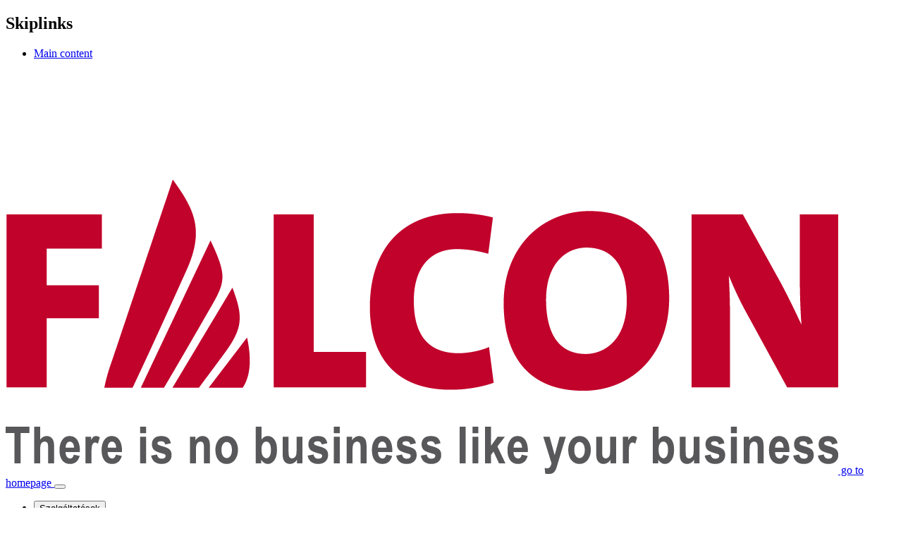

--- FILE ---
content_type: text/html; charset=utf-8
request_url: https://www.fal-con.eu/hu
body_size: 12991
content:
<!DOCTYPE html>
<html lang="hu">
<head>

<meta charset="utf-8">
<!-- 
	This website is powered by TYPO3 - inspiring people to share!
	TYPO3 is a free open source Content Management Framework initially created by Kasper Skaarhoj and licensed under GNU/GPL.
	TYPO3 is copyright 1998-2026 of Kasper Skaarhoj. Extensions are copyright of their respective owners.
	Information and contribution at https://typo3.org/
-->


<link rel="icon" href="/_assets/df236850adccb88a27c71ef1e7220c18/Images/Favicons/favicon.ico" type="image/vnd.microsoft.icon">
<title>Honlap | FAL-CON</title>
<meta name="generator" content="TYPO3 CMS">
<meta name="referrer" content="origin">
<meta name="viewport" content="width=device-width, initial-scale=1">
<meta name="robots" content="INDEX,FOLLOW">
<meta property="og:type" content="website">
<meta property="og:url" content="https://www.fal-con.eu/hu/">
<meta name="twitter:card" content="summary">


<link rel="stylesheet" href="/typo3temp/assets/compressed/f0d3b3d129d0767ffb938af540a81919-3ed56bacc5898cd50463c1820b13baec.css?1770123055" media="all">
<link rel="stylesheet" href="/typo3temp/assets/compressed/merged-671ac90266d61e8013d72e4add2b166e-5d86bebbb00a6a7d8931c1af28bbd9d9.css?1770123055" media="all">



<script src="/typo3temp/assets/compressed/merged-c0d62b4dc4019dd45ffdfd07fee18d0c-1ec689d725ced4bed6d9a889b115fe42.js?1770123055"></script>

<script src="/typo3temp/assets/compressed/merged-b68cd5da4c68d67b80b58937f5b6b2a2-864a2e0e97614f62dff9f19d8030fa8d.js?1770123055"></script>



<link rel="icon" type="image/png" sizes="16x16" href="/_assets/df236850adccb88a27c71ef1e7220c18/Images/Favicons/favicon-16x16.png"><link rel="icon" type="image/png" sizes="32x32" href="/_assets/df236850adccb88a27c71ef1e7220c18/Images/Favicons/favicon-32x32.png"><link rel="apple-touch-icon"sizes="180x180" href="/_assets/df236850adccb88a27c71ef1e7220c18/Images/Favicons/apple-touch-icon.png"><link rel="mask-icon" href="/_assets/1c4c3604aed11b3dc72276e034caf86d/Images/Favicons/safari-pinned-tab.svg" color="#5bbad5"><meta name="theme-color" content="#5bbad5"><meta name="msapplication-TileColor" content="#5bbad5">       <script type="text/javascript" src="https://falcon.eyepinnews.com/App/lib/altcha/altcha.js" async defer type="module"></script>       <script type="text/javascript" src="https://tuerchen.app/embed.js?da39a3ee" charset="UTF-8"></script>
<link rel="canonical" href="https://www.fal-con.eu/hu/"/>

<link rel="alternate" hreflang="de" href="https://www.fal-con.eu/"/>
<link rel="alternate" hreflang="en" href="https://www.fal-con.eu/en/"/>
<link rel="alternate" hreflang="cs-CZ" href="https://www.fal-con.eu/cz/"/>
<link rel="alternate" hreflang="sk-SK" href="https://www.fal-con.eu/sk/"/>
<link rel="alternate" hreflang="hu-HU" href="https://www.fal-con.eu/hu/"/>
<link rel="alternate" hreflang="x-default" href="https://www.fal-con.eu/"/>
</head>
<body class=" backendlayout-landingpage  ">

  <div id="top"></div><nav aria-labelledby="skiplinks-heading" id="skiplinks-menu"><h2 class="visually-hidden-focusable" id="skiplinks-heading">
    Skiplinks
  </h2><ul class="skiplinks"><li class="skiplink"><a href="#main-content">
        Main content
      </a></li></ul></nav><svg class="svg-icons" xmlns:xlink="http://www.w3.org/1999/xlink"><symbol id="arrow-up" xmlns="http://www.w3.org/2000/svg" viewBox="0 0 12.69 12.72"><path fill="currentColor" style="stroke-width:0" d="m0 6.32.71.71 5.14-5.15v10.84h1V1.94l5.14 5.14.7-.71L6.32 0 0 6.32z"/></symbol><symbol id="arrow-down2" xmlns="http://www.w3.org/2000/svg" width="100%" height="100%" viewBox="0 0 10.768 16.918"><g transform="translate(-10.123 -5.625)" fill="currentColor" fill-rule="evenodd"><path d="M10.349,21.6a.769.769,0,0,1,1.089,0l4.069,4.07,4.07-4.071a.77.77,0,1,1,1.089,1.089L16.052,27.3a.769.769,0,0,1-1.089,0l-4.614-4.614a.769.769,0,0,1,0-1.089Z" transform="translate(0 -4.984)"></path><path d="M17.644,5.625a.769.769,0,0,1,.769.769V20.235a.769.769,0,1,1-1.538,0V6.394A.769.769,0,0,1,17.644,5.625Z" transform="translate(-2.137)"></path></g></symbol><symbol id="arrow-right" xmlns="http://www.w3.org/2000/svg" width="100%" height="100%" viewBox="0 0 8.603 15.036"><path d="M1.895,8.626,7.542,3.461l5.63,5.148,1.882-1.722L7.547.023.018,6.91Z" transform="translate(8.626 -0.018) rotate(90)" fill="currentColor" fill-rule="evenodd"></path></symbol><symbol id="arrow-left" xmlns="http://www.w3.org/2000/svg" width="100%" height="100%" viewBox="0 0 25.488 40.781"><path d="M11.1,10.5,26.391,25.793,41.684,10.5l5.1,5.1L26.391,35.988,6,15.6Z" transform="translate(35.988 -6) rotate(90)" fill="currentColor" fill-rule="evenodd"></path></symbol><symbol id="arrow-down" xmlns="http://www.w3.org/2000/svg" width="100%" height="100%" viewBox="0 0 15.036 8.603"><path d="M1.895,8.626,7.542,3.461l5.63,5.148,1.882-1.722L7.547.023.018,6.91Z" transform="translate(15.054 8.626) rotate(180)" fill="currentColor" fill-rule="evenodd"></path></symbol><symbol id="icon-pause" xmlns="http://www.w3.org/2000/svg" width="100%" height="100%" viewBox="0 0 24 24"><path fill="none" stroke="currentColor" d="M6.9,3v17.8"/><path fill="none" stroke="currentColor" d="M17.1,3v18"/></symbol><symbol id="icon-play" xmlns="http://www.w3.org/2000/svg" width="100%" height="100%" viewBox="0 0 24 30"><path d="M10.5,4.5,30,18,10.5,31.5Z" transform="translate(-6 -3)" fill="none" stroke="currentColor" stroke-linecap="round" stroke-linejoin="round" /></symbol><symbol id="facebook" xmlns="http://www.w3.org/2000/svg" width="100%" height="100%" viewBox="0,0,40,40"><defs><clipPath id="a"><rect width="40" height="40.002" transform="translate(0 0)" fill="currentColor"/></clipPath></defs><g transform="translate(0 -0.001)"><g transform="translate(0 0.001)" clip-path="url(#a)"><path d="M37.145,0H2.848A2.87,2.87,0,0,0,0,2.883V37.117A2.87,2.87,0,0,0,2.848,40H20.135V24.776H14.6v-6.3h5.537v-4.8c0-5.461,3.251-8.477,8.227-8.477a33.664,33.664,0,0,1,4.879.426v5.358H30.5a3.153,3.153,0,0,0-3.552,3.4v4.089h6.042l-.965,6.3H26.945V40h10.2A2.877,2.877,0,0,0,40,37.117V2.883A2.878,2.878,0,0,0,37.145,0" transform="translate(0 0)" fill="currentColor"/><path d="M18.2,22.629v0H11.39Z" transform="translate(8.746 17.373)" fill="currentColor"/></g></g></symbol><symbol id="twitter" xmlns="http://www.w3.org/2000/svg" width="100%" height="100%" viewBox="0 0 36 36"><path d="M18,36a17.657,17.657,0,0,1-7-1.424A17.613,17.613,0,0,1,1.424,25,17.9,17.9,0,0,1,1.424,11,17.613,17.613,0,0,1,11,1.424,17.9,17.9,0,0,1,25,1.424,17.613,17.613,0,0,1,34.576,11a17.9,17.9,0,0,1,0,13.992A17.613,17.613,0,0,1,25,34.576,17.657,17.657,0,0,1,18,36ZM28.582,9a6.5,6.5,0,0,0-.633.387l-.686.457-.65.352-.738.246A4.143,4.143,0,0,0,22.676,9q-4.113,0-4.113,3.445V14.52a11.121,11.121,0,0,1-8.684-4.148,2.839,2.839,0,0,0-.879,2,4.006,4.006,0,0,0,1.723,3.516q-.211,0-.6.035a2.665,2.665,0,0,1-.615,0A1.762,1.762,0,0,1,9,15.751a4.157,4.157,0,0,0,.861,2.689,3.97,3.97,0,0,0,2.373,1.388,1.211,1.211,0,0,1-.984.422,1.594,1.594,0,0,1-.984-.316,2.346,2.346,0,0,0,1.318,2.127,6.132,6.132,0,0,0,2.971.791,3.812,3.812,0,0,1-1.846,1.424,7.009,7.009,0,0,1-2.584.474A5.288,5.288,0,0,1,8.771,24.5q-.862-.246-.9-.246a4.594,4.594,0,0,0,2.3,1.934A10.473,10.473,0,0,0,14.59,27a11.6,11.6,0,0,0,4.4-.826,10.932,10.932,0,0,0,3.48-2.2,14.435,14.435,0,0,0,2.479-3.129,14.629,14.629,0,0,0,1.547-3.639A14.213,14.213,0,0,0,27,13.5q0-.07.422-.3a11.344,11.344,0,0,0,.984-.615,3.11,3.11,0,0,0,.844-.809q-1.9,0-2.531.07A4.724,4.724,0,0,0,28.582,9Z" fill="currentColor"></path></symbol><symbol id="linkedin" xmlns="http://www.w3.org/2000/svg" width="100%" height="100%" viewBox="0,0,40,40"><path fill="currentColor" d="M37.143,2.25H2.848A2.869,2.869,0,0,0,0,5.134V39.366A2.869,2.869,0,0,0,2.848,42.25H37.143A2.877,2.877,0,0,0,40,39.366V5.134A2.877,2.877,0,0,0,37.143,2.25ZM12.089,36.536H6.161V17.446H12.1V36.536Zm-2.964-21.7A3.437,3.437,0,1,1,12.563,11.4,3.439,3.439,0,0,1,9.125,14.839Zm25.188,21.7H28.384V27.25c0-2.214-.045-5.062-3.08-5.062-3.089,0-3.563,2.411-3.563,4.9v9.446H15.813V17.446H21.5v2.607h.08a6.244,6.244,0,0,1,5.616-3.08c6,0,7.116,3.955,7.116,9.1Z" transform="translate(0 -2.25)"/></symbol><symbol id="instagram" xmlns="http://www.w3.org/2000/svg" version="1.1" viewBox="0 0 448 448"><path fill="currentColor" d="M194.4,179.7c-24.49,16.38-31.08,49.51-14.7,74,16.38,24.49,49.51,31.08,74,14.7h0c24.49-16.38,31.08-49.51,14.7-74s-49.51-31.08-74-14.7ZM336.7,111.3c-5.2-5.2-11.5-9.3-18.4-12-18.1-7.1-57.6-6.8-83.1-6.5-4.1,0-7.9.1-11.2.1s-7.2,0-11.4-.1c-25.5-.3-64.8-.7-82.9,6.5-6.9,2.7-13.1,6.8-18.4,12s-9.3,11.5-12,18.4c-7.1,18.1-6.7,57.7-6.5,83.2,0,4.1.1,7.9.1,11.1s0,7-.1,11.1c-.2,25.5-.6,65.1,6.5,83.2,2.7,6.9,6.8,13.1,12,18.4s11.5,9.3,18.4,12c18.1,7.1,57.6,6.8,83.1,6.5,4.1,0,7.9-.1,11.2-.1s7.2,0,11.4.1c25.5.3,64.8.7,82.9-6.5,6.9-2.7,13.1-6.8,18.4-12s9.3-11.5,12-18.4c7.2-18,6.8-57.4,6.5-83,0-4.2-.1-8.1-.1-11.4s0-7.1.1-11.4c.3-25.5.7-64.9-6.5-83h0c-2.7-6.9-6.8-13.1-12-18.4v.2ZM269.6,155.8c37.67,25.18,47.78,76.13,22.6,113.8-25.18,37.67-76.13,47.78-113.8,22.6-37.67-25.16-47.81-76.08-22.65-113.75s76.08-47.81,113.75-22.65h.1ZM298.8,154.5c-3.1-2.1-5.6-5.1-7.1-8.6s-1.8-7.3-1.1-11.1,2.6-7.1,5.2-9.8,6.1-4.5,9.8-5.2,7.6-.4,11.1,1.1,6.5,3.9,8.6,7,3.2,6.8,3.2,10.6c0,2.5-.5,5-1.4,7.3s-2.4,4.4-4.1,6.2-3.9,3.2-6.2,4.2-4.8,1.5-7.3,1.5h0c-3.8,0-7.5-1.1-10.6-3.2h-.1ZM448,64c0-35.3-28.7-64-64-64H64C28.7,0,0,28.7,0,64v320c0,35.3,28.7,64,64,64h320c35.3,0,64-28.7,64-64V64ZM357,357c-18.7,18.7-41.4,24.6-67,25.9-26.4,1.5-105.6,1.5-132,0-25.6-1.3-48.3-7.2-67-25.9s-24.6-41.4-25.8-67c-1.5-26.4-1.5-105.6,0-132,1.3-25.6,7.1-48.3,25.8-67s41.5-24.6,67-25.8c26.4-1.5,105.6-1.5,132,0,25.6,1.3,48.3,7.1,67,25.8,18.7,18.7,24.6,41.4,25.8,67,1.5,26.3,1.5,105.4,0,131.9-1.3,25.6-7.1,48.3-25.8,67v.1Z"/></symbol><symbol id="icon-mail" xmlns="http://www.w3.org/2000/svg" width="100%" height="100%" viewBox="0 0 76.4 76.4"><circle cx="38.2" cy="38.2" r="38.2"/><path class="st0" fill="#fff" d="M55,22.8H23L39.1,41L55,22.8z"/><path class="st0" fill="#fff" d="M39.1,47L19.7,25v27.5h38.6V25L39.1,47z"/></symbol><symbol id="icon-telegram" xmlns="http://www.w3.org/2000/svg" width="100%" height="100%" viewBox="0 0 76.4 76.4"><circle fill="currentColor" cx="38.2" cy="38.2" r="38.2"/><path fill="#fff" d="M471,500.37q21.86-9.53,29.15-12.56C514.05,482,516.93,481,518.82,481a3.3,3.3,0,0,1,1.93.58,2.06,2.06,0,0,1,.71,1.36,8.81,8.81,0,0,1,.09,2c-.75,7.91-4,27.1-5.67,36-.7,3.75-2.08,5-3.41,5.13-2.91.26-5.11-1.92-7.92-3.76-4.4-2.89-6.89-4.69-11.16-7.5-4.94-3.25-1.74-5,1.07-8,.74-.77,13.53-12.4,13.78-13.46a1,1,0,0,0-.23-.88,1.16,1.16,0,0,0-1-.1q-.66.15-21.09,13.94a9.5,9.5,0,0,1-5.42,2,35.78,35.78,0,0,1-7.77-1.84c-3.13-1-5.62-1.56-5.4-3.29Q467.45,501.78,471,500.37Z" transform="translate(-463 -463)"/></symbol><symbol id="icon-whatsapp" xmlns="http://www.w3.org/2000/svg" width="100%" height="100%" viewBox="0 0 76.4 76.4"><circle fill="currentColor" cx="38.2" cy="38.2" r="38.2"/><path fill="#fff" d="M17.6,59.9L20.7,48c-1.8-3.2-2.8-6.9-2.7-10.6c0-12.1,9.8-22,22-22s22,9.8,22,22
      c0,12.1-9.8,22-22,22c-3.6,0-7.2-0.9-10.5-2.6L17.6,59.9z M30.2,52.2l0.8,0.4c2.8,1.7,5.9,2.5,9.2,2.5c9.8,0,17.8-8,17.8-17.8
      s-8-17.8-17.8-17.8s-17.8,8-17.8,17.8l0,0c0,3.3,0.9,6.5,2.6,9.3l0.5,0.8l-1.8,6.7L30.2,52.2z"/><path fill="#fff" d="M48.2,40.4c-0.9-0.5-2.1-1.2-3.1-0.7c-0.8,0.4-1.3,1.6-1.8,2.2c-0.2,0.3-0.7,0.4-1,0.3
      c-3-1.2-5.5-3.4-7.1-6.1c-0.3-0.4-0.2-0.9,0.1-1.2c0.6-0.6,1-1.3,1.3-2.1c-0.1-2-0.9-3.9-2.4-5.2c-0.9-0.5-2-0.3-2.7,0.4
      c-1.3,1.1-2,2.7-2,4.4c0,0.5,0,1,0.1,1.4c0.3,1.1,0.8,2.1,1.3,3.1c0.4,0.7,0.9,1.4,1.4,2.1c1.6,2.2,3.7,4.1,6,5.6
      c1.2,0.7,2.5,1.4,3.8,1.8c1.4,0.7,2.9,0.9,4.4,0.7c1.8-0.2,3.3-1.4,3.9-3c0.2-0.5,0.2-1,0.1-1.6C50.5,41.6,49,41,48.2,40.4z"/></symbol><symbol id="icon-pdf" xmlns="http://www.w3.org/2000/svg" width="100%" height="100%" viewBox="0 0 24 24"><polyline class="st0" points="15.4,1 15.4,6.7 21.1,6.7 " fill="none" stroke="currentColor" stroke-linecap="round" stroke-linejoin="round"/><polygon class="st0" points="21.1,23 2.9,23 2.9,1 15.4,1 21.1,6.7 " fill="none" stroke="currentColor" stroke-linecap="round" stroke-linejoin="round"/><path fill="currentColor" d="M18.4,16.4c-0.1,0-0.3,0.1-0.5,0.1c-0.5,0-1.1-0.2-2-0.6c0.3,0,0.6,0,0.9,0c0.5,0,0.6,0,1.1,0.1
      C18.5,16.1,18.5,16.3,18.4,16.4L18.4,16.4z M9.7,16.5c0.2-0.3,0.4-0.7,0.6-1.1c0.5-0.9,0.8-1.7,1-2.3c0.5,0.8,1,1.6,1.7,2.1
      c0.1,0.1,0.2,0.1,0.3,0.2C12,15.7,10.8,16.1,9.7,16.5z M11.3,7.6c0.3,0,0.4,0.7,0.4,1.3c0,0.6-0.1,1.1-0.3,1.4
      c-0.2-0.5-0.2-1.3-0.2-1.8C11.2,8.6,11.2,7.6,11.3,7.6L11.3,7.6z M5.9,20c0.2-0.4,0.8-1.3,1.7-2c0.1,0,0.2-0.2,0.3-0.3
      C7,19.2,6.4,19.8,5.9,20C5.9,20,5.9,20,5.9,20z M18.7,15.5c-0.3-0.3-0.9-0.4-1.8-0.4c-0.6,0-1.4,0.1-2.2,0.2c-0.4-0.2-0.7-0.4-1-0.7
      c-0.8-0.7-1.4-1.7-1.8-2.8c0-0.1,0.1-0.2,0.1-0.3c0,0,0.4-2.5,0.3-3.3c0-0.1,0-0.2-0.1-0.2l0-0.1c-0.1-0.3-0.4-0.6-0.7-0.6h-0.2l0,0
      c-0.4,0-0.7,0.2-0.8,0.5c-0.3,1,0,2.4,0.5,4.3l-0.1,0.3c-0.4,0.9-0.8,1.7-1.2,2.5L9.5,15c-0.4,0.8-0.8,1.5-1.1,2.1L8,17.2
      c0,0-0.6,0.3-0.8,0.4c-1.2,0.7-2,1.5-2.1,2.2c0,0.2,0,0.5,0.2,0.6l0.3,0.2c0.2,0.1,0.3,0.1,0.5,0.1c0.8,0,1.8-1.1,3.2-3.4
      c1.6-0.5,3.4-0.9,4.9-1.2c1.2,0.7,2.7,1.1,3.6,1.1c0.2,0,0.3,0,0.4,0c0.2,0,0.3-0.1,0.4-0.3c0.2-0.3,0.2-0.6,0.2-1
      C18.9,15.7,18.8,15.6,18.7,15.5L18.7,15.5L18.7,15.5z"/></symbol><symbol id="contact" xmlns="http://www.w3.org/2000/svg" width="100%" height="100%" viewBox="0 0 50 50"><path d="m20.64,24.75l-9.71,9.09" fill="none" stroke="#000" stroke-miterlimit="10" stroke-width="3"/><path d="m38.1,16.15l-13.29,11.92-2.59-2.31s-.02-.02-.02-.02c-.06-.06-.11-.11-.18-.15l-10.55-9.44" fill="none" stroke="#000" stroke-miterlimit="10" stroke-width="3"/><path d="m38.74,33.86l-9.68-9.19" fill="none" stroke="#000" stroke-miterlimit="10" stroke-width="3"/><rect x="5" y="11" width="40" height="28" fill="none" stroke="#000" stroke-miterlimit="10" stroke-width="3"/></symbol><symbol id="login" xmlns="http://www.w3.org/2000/svg" width="100%" height="100%" viewBox="0 0 430 430"><path d="M180,320v-70h70v70h-70Z" fill="none" stroke="currentColor" stroke-linecap="round" stroke-linejoin="round" stroke-width="18"/><path d="M305,190v-65c0-49.71-40.29-90-90-90s-90,40.29-90,90v65" fill="none" stroke="currentColor" stroke-linejoin="round" stroke-width="18"/><path d="M85,190h260v150c0,22.09-17.91,40-40,40H125c-22.09,0-40-17.91-40-40v-150Z" fill="none" stroke="currentColor" stroke-linejoin="round" stroke-width="18"/></symbol><symbol id="mail" xmlns="http://www.w3.org/2000/svg" width="100%" height="100%" viewBox="0 0 430 430"><path d="M55.8,109.6l132.9,133.6c14.4,14.5,37.9,14.5,52.3,0l133.2-133.6" fill="none" stroke="currentColor" stroke-linecap="round" stroke-linejoin="round" stroke-width="18"/><path d="M55.8,109.6v210.8h318.3V109.6H55.8Z" fill="none" stroke="currentColor" stroke-linecap="round" stroke-linejoin="round" stroke-width="18"/><path d="M55.8,299.4l84-72.8c5.9-5.1,12.4-9.5,19.2-13.2M271,213.2c7,3.7,13.7,8.3,19.7,13.6l83.5,71.7" fill="none" stroke="currentColor" stroke-linecap="round" stroke-linejoin="round" stroke-width="18"/></symbol><symbol id="calendar" xmlns="http://www.w3.org/2000/svg" width="100%" height="100%" viewBox="0 0 430 430"><path d="M266.38,370H54V87.4h322v195.6" fill="none" stroke="currentColor" stroke-linecap="round" stroke-linejoin="round" stroke-width="18"/><path d="M129.9,87.4h-43.7v-38.6h43.7v38.6ZM343.8,87.4h-43.7v-38.6h43.7v38.6Z" fill="none" stroke="currentColor" stroke-linecap="round" stroke-linejoin="round" stroke-width="18"/><circle cx="215" cy="290" r="25" fill="none" stroke="currentColor" stroke-width="18"/><path d="M376,135H54" fill="none" stroke="currentColor" stroke-linecap="round" stroke-linejoin="round" stroke-width="18"/><circle cx="320" cy="325" r="70" fill="none" stroke="currentColor" stroke-width="18"/><path d="M320,295v60M350,325h-60" fill="none" stroke="currentColor" stroke-linecap="round" stroke-linejoin="round" stroke-width="18"/><circle cx="125" cy="290" r="25" fill="none" stroke="currentColor" stroke-width="18"/><circle cx="125" cy="200" r="25" fill="none" stroke="currentColor" stroke-width="18"/><circle cx="215" cy="200" r="25" fill="none" stroke="currentColor" stroke-width="18"/><circle cx="305" cy="200" r="25" fill="none" stroke="currentColor" stroke-width="18"/></symbol><symbol id="lupe" xmlns="http://www.w3.org/2000/svg" width="100%" height="100%" viewBox="0 0 50 50"><path d="m8.17,21.34c0-7.27,5.9-13.17,13.17-13.17s13.17,5.9,13.17,13.17-5.9,13.17-13.17,13.17c-7.27,0-13.17-5.9-13.17-13.17Z" fill="none" stroke="currentColor" stroke-miterlimit="10" stroke-width="3"/><line x1="30.65" y1="30.65" x2="41.83" y2="41.83" fill="none" stroke="currentColor" stroke-miterlimit="10" stroke-width="3"/></symbol><symbol id="select" xmlns="http://www.w3.org/2000/svg" width="100%" height="100%" viewBox="0 0 50 50"><polyline points="12 18.47 25.06 31.53 38 18.58" fill="none" stroke="#000" stroke-miterlimit="10" stroke-width="3"/></symbol><symbol id="arrow-right-small" xmlns="http://www.w3.org/2000/svg" width="100%" height="100%" viewBox="0 0 50 50"><polyline points="18.47 38 31.53 24.94 18.58 12" fill="none" stroke="currentColor" stroke-miterlimit="10" stroke-width="2"/><line x1="5.48" y1="25" x2="31.53" y2="25" fill="none" stroke="currentColor" stroke-miterlimit="10" stroke-width="2"/></symbol></svg><header class="sticky-top"><nav
  class="navbar bg-white navbar-expand-lg meganotclickable"
  aria-label="Main menu"
><div class="container"><a class="navbar-brand mt-0 mt-lg-2" href="/hu/"><img src="/_assets/df236850adccb88a27c71ef1e7220c18/Images/Favicons/falcon-logo.png" width="1181" height="417" alt="" /><span class="sr-only">
    go to homepage
  </span></a><button
      class="navbar-toggler collapsed"
      type="button"
      data-bs-toggle="collapse"
      data-bs-target="#navbarCollapse"
      aria-controls="navbarCollapse"
      aria-expanded="false"
      aria-label="Navigation öffnen/schließen"
    ><span class="navbar-toggler-icon"></span></button><div class="collapse navbar-collapse menu-wrapper mt-0 mt-md-3" id="navbarCollapse"><ul class="navbar-nav"><li
  class="nav-item has-submenu "
><button
      class="btn"
      type="button"
      data-bs-toggle="dropdown"
      data-bs-auto-close="outside"
      aria-expanded="false"
    >
      Szolgáltatások
    </button><div class="dropdown-menu dropdown-menu-end"><div class="container"><ul class="submenu "><li class="nav-item "><a
            class="nav-link"
            target="_self"
            href="/hu/szolgaltatasok/adotanacsadas"
          ><svg class="icon-menu"><use xlink:href="#arrow-right-small"></use></svg><span>Adótanácsadás</span></a></li><li class="nav-item "><a
            class="nav-link"
            target="_self"
            href="/hu/szolgaltatasok/berszamfejtes"
          ><svg class="icon-menu"><use xlink:href="#arrow-right-small"></use></svg><span>Bérszámfejtés</span></a></li><li class="nav-item "><a
            class="nav-link"
            target="_self"
            href="/hu/szolgaltatasok/szamvitel"
          ><svg class="icon-menu"><use xlink:href="#arrow-right-small"></use></svg><span>Számvitel</span></a></li><li class="nav-item "><a
            class="nav-link"
            target="_self"
            href="/hu/szolgaltatasok/koenyvvizsgalat"
          ><svg class="icon-menu"><use xlink:href="#arrow-right-small"></use></svg><span>Könyvvizsgálat</span></a></li><li class="nav-item "><a
            class="nav-link"
            target="_self"
            href="/hu/szolgaltatasok/vallalati-tanacsadas"
          ><svg class="icon-menu"><use xlink:href="#arrow-right-small"></use></svg><span>Vállalati tanácsadás</span></a></li></ul></div></div></li><li
  class="nav-item has-submenu "
><button
      class="btn"
      type="button"
      data-bs-toggle="dropdown"
      data-bs-auto-close="outside"
      aria-expanded="false"
    >
      Megoldások
    </button><div class="dropdown-menu dropdown-menu-end"><div class="container"><ul class="submenu "><li class="nav-item "><a
            class="nav-link"
            target="_self"
            href="/hu/megoldasok/dach"
          ><svg class="icon-menu"><use xlink:href="#arrow-right-small"></use></svg><span>DACH</span></a></li><li class="nav-item "><a
            class="nav-link"
            target="_self"
            href="/hu/megoldasok/kkv-k"
          ><svg class="icon-menu"><use xlink:href="#arrow-right-small"></use></svg><span>KKV-k</span></a></li><li class="nav-item "><a
            class="nav-link"
            target="_self"
            href="/hu/megoldasok/ingatlannal-kapcsolatos-szolgaltatasok"
          ><svg class="icon-menu"><use xlink:href="#arrow-right-small"></use></svg><span>Ingatlannal kapcsolatos szolgáltatások</span></a></li><li class="nav-item "><a
            class="nav-link"
            target="_self"
            href="/hu/megoldasok/virtualis"
          ><svg class="icon-menu"><use xlink:href="#arrow-right-small"></use></svg><span>Virtuális megoldások</span></a></li><li class="nav-item "><a
            class="nav-link"
            target="_self"
            href="/hu/megoldasok/folyamatai-digitalizalasa-es-optimalizalasa"
          ><svg class="icon-menu"><use xlink:href="#arrow-right-small"></use></svg><span>Folyamatai digitalizálása és optimalizálása</span></a></li></ul></div></div></li><li
  class="nav-item has-submenu "
><button
      class="btn"
      type="button"
      data-bs-toggle="dropdown"
      data-bs-auto-close="outside"
      aria-expanded="false"
    >
      Telephelyek
    </button><div class="dropdown-menu dropdown-menu-end"><div class="container"><ul class="submenu "><li class="nav-item "><a
            class="nav-link"
            target="_self"
            href="/hu/telephelyek/budapest"
          ><svg class="icon-menu"><use xlink:href="#arrow-right-small"></use></svg><span>Budapest</span></a></li><li class="nav-item "><a
            class="nav-link"
            target="_self"
            href="/hu/telephelyek/becs"
          ><svg class="icon-menu"><use xlink:href="#arrow-right-small"></use></svg><span>Bécs</span></a></li><li class="nav-item "><a
            class="nav-link"
            target="_self"
            href="/hu/telephelyek/pozsony"
          ><svg class="icon-menu"><use xlink:href="#arrow-right-small"></use></svg><span>Pozsony</span></a></li><li class="nav-item "><a
            class="nav-link"
            target="_self"
            href="/hu/telephelyek/praga"
          ><svg class="icon-menu"><use xlink:href="#arrow-right-small"></use></svg><span>Prága</span></a></li></ul></div></div></li><li
  class="nav-item has-submenu "
><button
      class="btn"
      type="button"
      data-bs-toggle="dropdown"
      data-bs-auto-close="outside"
      aria-expanded="false"
    >
      FALCON LEGAL
    </button><div class="dropdown-menu dropdown-menu-end"><div class="container"><ul class="submenu "><li class="nav-item "><a
            class="nav-link"
            target="_self"
            href="/hu/falcon-legal/ki-az-a-falcon-legal"
          ><svg class="icon-menu"><use xlink:href="#arrow-right-small"></use></svg><span>Ki is az a FALCON LEGAL?</span></a></li><li class="nav-item "><a
            class="nav-link"
            target="_self"
            href="/hu/falcon-legal/igy-falcon-legal"
          ><svg class="icon-menu"><use xlink:href="#arrow-right-small"></use></svg><span>Mivel foglalkozik a FALCON LEGAL?</span></a></li><li class="nav-item "><a
            class="nav-link"
            target="_self"
            href="/hu/falcon-legal/a-csapat"
          ><svg class="icon-menu"><use xlink:href="#arrow-right-small"></use></svg><span>A Csapat</span></a></li></ul></div></div></li><li
  class="nav-item has-submenu "
><button
      class="btn"
      type="button"
      data-bs-toggle="dropdown"
      data-bs-auto-close="outside"
      aria-expanded="false"
    >
      FALCON Group
    </button><div class="dropdown-menu dropdown-menu-end"><div class="container"><ul class="submenu "><li class="nav-item "><a
            class="nav-link"
            target="_self"
            href="/hu/falcon-group/csapat"
          ><svg class="icon-menu"><use xlink:href="#arrow-right-small"></use></svg><span>Csapat</span></a></li><li class="nav-item "><a
            class="nav-link"
            target="_self"
            href="/hu/falcon-group/ilyenek-vagyunk-mi"
          ><svg class="icon-menu"><use xlink:href="#arrow-right-small"></use></svg><span>Ilyenek vagyunk mi!</span></a></li><li class="nav-item "><a
            class="nav-link"
            target="_self"
            href="/hu/falcon-group/news"
          ><svg class="icon-menu"><use xlink:href="#arrow-right-small"></use></svg><span>News</span></a></li><li class="nav-item "><a
            class="nav-link"
            target="_self"
            href="/hu/falcon-group/blog"
          ><svg class="icon-menu"><use xlink:href="#arrow-right-small"></use></svg><span>Blog</span></a></li><li class="nav-item "><a
            class="nav-link"
            target="_self"
            href="/hu/falcon-group/frank-und-frei"
          ><svg class="icon-menu"><use xlink:href="#arrow-right-small"></use></svg><span>Frank und Frei</span></a></li></ul></div></div></li><li
  class="nav-item has-submenu "
><button
      class="btn"
      type="button"
      data-bs-toggle="dropdown"
      data-bs-auto-close="outside"
      aria-expanded="false"
    >
      Karrier
    </button><div class="dropdown-menu dropdown-menu-end"><div class="container"><ul class="submenu "><li class="nav-item "><a
            class="nav-link"
            target="_self"
            href="/hu/karrier/attekintes"
          ><svg class="icon-menu"><use xlink:href="#arrow-right-small"></use></svg><span>Áttekintés</span></a></li><li class="nav-item "><a
            class="nav-link"
            target="_self"
            href="/hu/karrier/allasajanlatok"
          ><svg class="icon-menu"><use xlink:href="#arrow-right-small"></use></svg><span>Állásajánlatok</span></a></li></ul></div></div></li><li class="nav-item has-submenu language-switch"><a href="#" class="nav-link" role="button" id="dropdownMenuLink" data-bs-toggle="dropdown" aria-expanded="false">
        HU
        <!--<svg class="icon icon--small"><use xlink:href="#arrow-down"></use></svg>--></a><div class="dropdown-menu dropdown-menu-end"><ul class="submenu" aria-labelledby="dropdownMenuLink"><li class="nav-item "><a
                    class="nav-link "
                    href="/"
                    lang="de"
                    hreflang="de"
                  ><svg class="icon-menu"><use xlink:href="#arrow-right-small"></use></svg>
                    DE
                  </a></li><li class="nav-item "><a
                    class="nav-link "
                    href="/en/"
                    lang="en"
                    hreflang="en"
                  ><svg class="icon-menu"><use xlink:href="#arrow-right-small"></use></svg>
                    EN
                  </a></li><li class="nav-item "><a
                    class="nav-link "
                    href="/cz/"
                    lang="cs"
                    hreflang="cs-CZ"
                  ><svg class="icon-menu"><use xlink:href="#arrow-right-small"></use></svg>
                    CZ
                  </a></li><li class="nav-item "><a
                    class="nav-link "
                    href="/sk/"
                    lang="sk"
                    hreflang="sk-SK"
                  ><svg class="icon-menu"><use xlink:href="#arrow-right-small"></use></svg>
                    SK
                  </a></li><li class="nav-item active"></li></ul></div></li><li class="nav-item search-item "><a href="/hu/kereses"><span class="sr-only"></span><svg class="icon icon-small" aria-hidden="true"><use href="#lupe"></use></svg></a></li></ul></div></div></nav></header><!--TYPO3SEARCH_begin--><h1 class="sr-only">FAL-CON</h1><section class="hero-section"><div class="header-section__img header-section__img--small"><img src="/fileadmin/Bibliothek/Header/Hero_Bild_new.jpg" srcset="/fileadmin/_processed_/f/e/csm_Hero_Bild_new_8328c1a616.jpg 576w,/fileadmin/_processed_/f/e/csm_Hero_Bild_new_66c88f4cea.jpg 768w,/fileadmin/_processed_/f/e/csm_Hero_Bild_new_dc1fb67fce.jpg 990,/fileadmin/_processed_/f/e/csm_Hero_Bild_new_047e4916fe.jpg 1200w,/fileadmin/_processed_/f/e/csm_Hero_Bild_new_109fa6f7a1.jpg 1900w,"  class="f-carousel__slide"  alt="[Translate to Ungarisch:]" ><img src="/fileadmin/Bibliothek/Header/highres_FALCON-2021-34_2.jpg" srcset="/fileadmin/_processed_/3/3/csm_highres_FALCON-2021-34_2_94f5f22c0f.jpg 576w,/fileadmin/_processed_/3/3/csm_highres_FALCON-2021-34_2_83722f97d2.jpg 768w,/fileadmin/_processed_/3/3/csm_highres_FALCON-2021-34_2_b672fa2288.jpg 990,/fileadmin/_processed_/3/3/csm_highres_FALCON-2021-34_2_f77130bbe6.jpg 1200w,/fileadmin/_processed_/3/3/csm_highres_FALCON-2021-34_2_524d6ba31e.jpg 1900w,"  class="f-carousel__slide"  alt="[Translate to Ungarisch:]" ><img src="/fileadmin/_processed_/e/f/csm_Faclon-110924-website-hq-36_399f238131.jpg" srcset="/fileadmin/_processed_/e/f/csm_Faclon-110924-website-hq-36_4211d085cd.jpg 576w,/fileadmin/_processed_/e/f/csm_Faclon-110924-website-hq-36_1249ae8be2.jpg 768w,/fileadmin/_processed_/e/f/csm_Faclon-110924-website-hq-36_cf89826445.jpg 990,/fileadmin/_processed_/e/f/csm_Faclon-110924-website-hq-36_301ce21cf3.jpg 1200w,/fileadmin/_processed_/e/f/csm_Faclon-110924-website-hq-36_7f5aa94e95.jpg 1900w,"  class="f-carousel__slide"  alt="[Translate to Ungarisch:]" ><img src="/fileadmin/_processed_/7/2/csm_Faclon-110924-website-hq-31_d20ea911b5.jpg" srcset="/fileadmin/_processed_/7/2/csm_Faclon-110924-website-hq-31_b3fc47c51b.jpg 576w,/fileadmin/_processed_/7/2/csm_Faclon-110924-website-hq-31_9713fdd95a.jpg 768w,/fileadmin/_processed_/7/2/csm_Faclon-110924-website-hq-31_ac596db2a2.jpg 990,/fileadmin/_processed_/7/2/csm_Faclon-110924-website-hq-31_ceebfb6199.jpg 1200w,/fileadmin/_processed_/7/2/csm_Faclon-110924-website-hq-31_1735c239d8.jpg 1900w,"  class="f-carousel__slide"  alt="[Translate to Ungarisch:]" ></div><div class="tabs-section"><a href="/hu/hirlevel" class="btn btn-primary btn-tabs"><svg class='icon'><use xlink:href='#mail'></use></svg>Hírlevél</a><a href="https://info.fal-con.eu/bmdcom" target="_blank" rel="noreferrer" class="btn btn-primary btn-tabs"><svg class='icon'><use xlink:href='#login'></use></svg>Login</a><a href="/hu/kapcsolat" class="btn btn-primary btn-tabs"><svg class='icon'><use xlink:href='#calendar'></use></svg>Kapcsolat</a></div></section><main id="main-content"><section class="text   layout-0"><div
              class="container  py-4"
            ><div class="row"><div class="main-col"><p>&nbsp;</p><p class="text-center lead">There is no business like your business</p><p>&nbsp;</p></div></div></div></section><section class="card_group   layout-0"><div
              class="container  py-4"
            ><div class="row"><div class="main-col"><div class="row row-cols-1 row-cols-md-3 g-3"><div class="col"><div class="card h-100 text-center card-group-element-item"><div class="card-body"><h3 class="card-title"><a href="/hu/megoldasok/dach" title="ALLINIAL GLOBAL">
                    ALLINIAL GLOBAL
                  </a></h3><p>D-A-CH régió</h4></div></div></div><div class="col"><div class="card h-100 text-center card-group-element-item"><div class="card-body"><h3 class="card-title"><a href="/hu/karrier/attekintes" title="Téged keresünk">
                    Téged keresünk
                  </a></h3><p>Jobs / Állásajánlatok</h4></div></div></div><div class="col"><div class="card h-100 text-center card-group-element-item"><div class="card-body"><h3 class="card-title"><a href="/hu/megoldasok/kkv-k" title="Könyvelési szolgáltatások">
                    Könyvelési szolgáltatások
                  </a></h3></div></div></div><div class="col"><div class="card h-100 text-center card-group-element-item"><div class="card-body"><h3 class="card-title"><a href="/hu/megoldasok/ingatlannal-kapcsolatos-szolgaltatasok" title="Real Estate - szolgáltatások">
                    Real Estate - szolgáltatások
                  </a></h3></div></div></div><div class="col"><div class="card h-100 text-center card-group-element-item"><div class="card-body"><h3 class="card-title"><a href="/hu/megoldasok/virtualis#c75" title="Virtual CFO">
                    Virtual CFO
                  </a></h3></div></div></div><div class="col"><div class="card h-100 text-center card-group-element-item"><div class="card-body"><h3 class="card-title"><a href="/hu/szolgaltatasok/berszamfejtes#c235" title="Expats Outbound/Inbound">
                    Expats Outbound/Inbound
                  </a></h3></div></div></div></div></div></div></div></section><section class="news_pi1  bg-secondary list__news"><div
              class="container  py-4"
            ><div class="row"><div class="main-col"><h2 id="hrek" class=" ce-headline-center"><span>Hírek</span><a class="header-anchor" tabindex="-1" href="#hrek" aria-hidden="true">#</a></h2><!-- no anchor for sidebar! --><!-- no anchor for sidebar! --><div class="news"><!--TYPO3SEARCH_end--><div class="news-list-view" id="news-container-3"><!--
	=====================
		Partials/List/Item.html
--><div class="pt-2 text-center"><p><time itemprop="datePublished" datetime="09.12.2025">
            09.12.2025
          </time><span> | </span>
          
          
             Budapest 
          
          <br /><a itemprop="url" href="/hu/falcon-group/news/cikk/vallalkozasokat-erinto-ado-es-adminisztrativ-valtozasok">
            Vállalkozásokat érintő adó és adminisztratív változások</a></p></div><!--
	=====================
		Partials/List/Item.html
--><div class="pt-2 text-center"><p><time itemprop="datePublished" datetime="09.12.2025">
            09.12.2025
          </time><span> | </span>
          
          
             Budapest 
          
          <br /><a itemprop="url" href="/hu/falcon-group/news/cikk/szemelyi-joevedelemado-szja-valtozasok">
             Személyi jövedelemadó (SZJA) változások</a></p></div><!--
	=====================
		Partials/List/Item.html
--><div class="pt-2 text-center"><p><time itemprop="datePublished" datetime="14.10.2025">
            14.10.2025
          </time><br /><a itemprop="url" href="/hu/falcon-group/news/cikk/az-ogh-megerositette-az-ausztriaban-dolgozo-kuelfoeldi-munkavallalok-berigenyet">
            Az OGH megerősítette az Ausztriában dolgozó külföldi munkavállalók bérigényét</a></p></div><!--
	=====================
		Partials/List/Item.html
--><div class="pt-2 text-center"><p><time itemprop="datePublished" datetime="13.12.2024">
            13.12.2024
          </time><br /><a itemprop="url" href="/hu/falcon-group/news/cikk/a-2025-oes-adocsomag">
            A 2025-ÖS ADÓCSOMAG</a></p></div><!--
	=====================
		Partials/List/Item.html
--><div class="pt-2 text-center"><p><time itemprop="datePublished" datetime="12.12.2024">
            12.12.2024
          </time><br /><a itemprop="url" href="/hu/falcon-group/news/cikk/uegyfeltajekoztato-a-globalis-minimumadoval-oesszefueggo-adatbejelentesi-koetelezettsegrol">
            ÜGYFÉLTÁJÉKOZTATÓ a globális minimumadóval összefüggő adatbejelentési kötelezettségről</a></p></div></div><!--TYPO3SEARCH_begin--></div><a href="/hu/falcon-group/news" class="btn btn-lg btn--overlaped btn-primary text-center">
    Minden hír
  </a></div></div></div></section><section class="news_pi1 section__border  cards__blog"><div
              class="container  py-4"
            ><div class="row"><div class="main-col"><h2 id="aktulis-a-blogunkbl" class=" ce-headline-center"><span>Aktuális a blogunkból</span><a class="header-anchor" tabindex="-1" href="#aktulis-a-blogunkbl" aria-hidden="true">#</a></h2><!-- no anchor for sidebar! --><!-- no anchor for sidebar! --><div class="news"><!--TYPO3SEARCH_end--><div class="news-list-view" id="news-container-17"><div class="row" data-masonry='{"percentPosition": true }'><!--
	=====================
		Partials/List/Item.html
--><div class="col-12 col-md-6 col-xl-4 mb-4"><div class="card"><div class="card-img-top"><img loading="lazy" src="/fileadmin/_processed_/0/6/csm_fullres_FALCON_corporate_shooting34_9bfca69d3f.jpg" width="600" height="400" alt="" /></div><div class="card-body"><a itemprop="url" class="stretched-link card-link" target="_blank" href="https://campaign.fal-con.eu/"><h3 class="card-title">FALCON PAYROLL</h3></a><p class="card-text"><small class="text-body-secondary"
                ><time itemprop="datePublished" datetime="22.01.2026">
                  22.01.2026
                </time></small
              ></p><p class="card-text"></p></div></div></div><!--
	=====================
		Partials/List/Item.html
--><div class="col-12 col-md-6 col-xl-4 mb-4"><div class="card"><div class="card-img-top"></div><div class="card-body"><a itemprop="url" class="stretched-link card-link" href="/hu/falcon-group/blog/cikk/keszueljoen-a-vallalkozasod-a-legfontosabb-valtozasok-az-uj-transzferar-szabalyokban-amirol-tudnod-kell"><h3 class="card-title">Készüljön a vállalkozásod: a legfontosabb változások az új transzferár-szabályokban, amiről tudnod kell</h3></a><p class="card-text"><small class="text-body-secondary"
                ><time itemprop="datePublished" datetime="15.12.2025">
                  15.12.2025
                </time></small
              ></p><p class="card-text"></p></div></div></div><!--
	=====================
		Partials/List/Item.html
--><div class="col-12 col-md-6 col-xl-4 mb-4"><div class="card"><div class="card-img-top"><img loading="lazy" src="/fileadmin/Bibliothek/Icons/bk-14.jpg" width="153" height="111" alt="" /></div><div class="card-body"><a itemprop="url" class="stretched-link card-link" href="/hu/falcon-group/blog/cikk/2026-os-adocsomag-6-meglepo-valtozas-amit-mindenkepp-tudnia-kell"><h3 class="card-title">2026-os adócsomag: 6 meglepő változás, amit mindenképp tudnia kell</h3></a><p class="card-text"><small class="text-body-secondary"
                ><time itemprop="datePublished" datetime="15.10.2025">
                  15.10.2025
                </time></small
              ></p><p class="card-text"></p></div></div></div></div></div><!--TYPO3SEARCH_begin--></div></div></div></div></section></main><!--TYPO3SEARCH_end--><!-- FOOTER --><footer id="footer"><section class="container py-4"><div class="row align-items-center"><img class="col-12 col-xs-3 col-lg-2 offset-lg-2 alliinial-logo" src="/_assets/df236850adccb88a27c71ef1e7220c18/Images/allinial-logo.webp" width="560" height="288" alt="" /><p class="col-12 col-xs-9 col-lg-6 mt-4 mt-xs-0 text-grey">
        FAL-CON HOLDING GmbH Steuerberatungsgesellschaft and its affiliates are independent members of ALLINIAL GLOBAL
        ®; ALLINIAL GLOBAL is a registered service mark of The 2019 Allinial Global Intellectual Property Trust in the
        U.S. and other countries.
      </p></div></section><section class="container-fluid"><div class="footer-top row bg-secondary"><div class="footer10 col-12 col-md-6 col-xxl-3"><!-- Footer --><h3 id="-falcon-ausztriban" class=" "><span> FALCON Ausztriában</span><a class="header-anchor" tabindex="-1" href="#-falcon-ausztriban" aria-hidden="true">#</a></h3><!-- no anchor for sidebar! --><p>&nbsp;</p><p>Könyvelés, könyvvizsgálat, bérszámfejtés<br><strong>FAL-CON Steuerberatung GmbH</strong><br><a href="https://goo.gl/maps/2m29CVX58HJ2" target="_blank" class="ext" rel="noreferrer">Wollzeile 1-3, lépcsőház 3, 3.2</a><br><a href="https://goo.gl/maps/2m29CVX58HJ2" target="_blank" class="ext" rel="noreferrer">A - 1010 Bécs</a><br>Telefon:<a href="tel:+43150374470"> +43 1 503 74 47 -0</a><br>E-mail: <a href="#" data-mailto-token="nbjmup+pggjdf/xjfoAgbm.dpo/fv" data-mailto-vector="1" class="spamspan mailto">office.wien(at)fal-con.eu</a></p><p>&nbsp;</p><p>Könyvvizsgálat<br><strong>FAL-CON AUDIT GmbH</strong><br><a href="https://goo.gl/maps/2m29CVX58HJ2" target="_blank" class="ext" rel="noreferrer">Wollzeile 1-3, lépcsőház 3, 3.2</a><br><a href="https://goo.gl/maps/2m29CVX58HJ2" target="_blank" class="ext" rel="noreferrer">A - 1010 Bécs</a><br>Telefon:<a href="tel:+43150374470"> +43 1 503 74 47 -0</a><br>E-mail: <a href="#" data-mailto-token="nbjmup+pggjdf/xjfoAgbm.dpo/fv" data-mailto-vector="1" class="spamspan mailto">office.wien(at)fal-con.eu</a></p><p>Vezetési tanácsadás<br><strong>FAL-CON MANAGEMENT CONSULTING GmbH</strong><br><a href="https://goo.gl/maps/2m29CVX58HJ2" target="_blank" class="ext" rel="noreferrer">Wollzeile 1-3, lépcsőház 3, 3.2</a><br><a href="https://goo.gl/maps/2m29CVX58HJ2" target="_blank" class="ext" rel="noreferrer">A - 1010 Bécs</a><br>Telefon:<a href="tel:+43150374470"> +43 1 503 74 47 -0</a><br>E-mail: <a href="#" data-mailto-token="nbjmup+pggjdf/xjfoAgbm.dpo/fv" data-mailto-vector="1" class="spamspan mailto">office.wien(at)fal-con.eu</a></p><p><strong>FAL-CON Steuerberatung GmbH</strong></p></div><div class="footer11 col-12 col-md-6 col-xxl-3"><!-- Footer --><h3 id="falcon-magyarorszgon" class=" "><span>FALCON Magyarországon</span><a class="header-anchor" tabindex="-1" href="#falcon-magyarorszgon" aria-hidden="true">#</a></h3><!-- no anchor for sidebar! --><p>Könyvelés, könyvvitel, bérszámfejtés<br><strong>FAL-CON CONSULTING Kft.</strong><br><a href="https://goo.gl/maps/Hgp8L45QwENq1MXX7" target="_blank" class="ext" rel="noreferrer">1112 Budapest</a><br><a href="https://goo.gl/maps/Hgp8L45QwENq1MXX7" target="_blank" class="ext" rel="noreferrer">Boldizsár u. 4</a><br>Telefon:<a href="https://www.fal-con.eu/+3612791765" target="_blank"> +36 1 279 17 65</a><br>E-mail: <a href="#" data-mailto-token="nbjmup+pggjdf/cvebqftuAgbm.dpo/fv" data-mailto-vector="1" class="spamspan mailto">office.budapest(at)fal-con.eu</a></p><p>&nbsp;</p><p>Könyvvizsgálat<br><strong>FAL-CON AUDIT Kft.</strong><br><a href="https://goo.gl/maps/Hgp8L45QwENq1MXX7" target="_blank" class="ext" rel="noreferrer">1112 Budapest</a><br><a href="https://goo.gl/maps/Hgp8L45QwENq1MXX7" target="_blank" class="ext" rel="noreferrer">Boldizsár u. 4</a><br>Telefon:<a href="https://www.fal-con.eu/+3612791765" target="_blank"> +36 1 279 17 65</a><br>E-mail: <a href="#" data-mailto-token="nbjmup+jspebAgbm.dpo/iv" data-mailto-vector="1">iroda(at)fal-con.hu</a></p></div><div class="footer15 col-12 col-md-6 col-xxl-3"><!-- Footer --><h3 id="falcon-szlovkiban" class=" "><span>FALCON Szlovákiában</span><a class="header-anchor" tabindex="-1" href="#falcon-szlovkiban" aria-hidden="true">#</a></h3><!-- no anchor for sidebar! --><p>Účtovníctvo, mzdová agenda<br><strong>FAL-CON BUSINESS CONSULTING, s. r. o.</strong><br><a href="https://goo.gl/maps/BSwdGdqUBVsxME5X6" target="_blank" class="ext" rel="noreferrer">Hodžovo námestie 1/A</a><br><a href="https://goo.gl/maps/BSwdGdqUBVsxME5X6" target="_blank" class="ext" rel="noreferrer">SK - 811 06 Bratislava</a><br>Telefón:<a href="https://www.fal-con.eu/+4210232144335" target="_blank"> +421 – 2 – 32 144 335</a><br>E-mail: <a href="#" data-mailto-token="nbjmup+pggjdf/csbujtmbwbAgbm.dpo/fv" data-mailto-vector="1" class="spamspan mailto">office.bratislava(at)fal-con.eu</a></p><p>&nbsp;</p><p>Daňové poradenstvo<br><strong>FAL-CON TAX k. s.</strong><br><a href="https://goo.gl/maps/BSwdGdqUBVsxME5X6" target="_blank" class="ext" rel="noreferrer">Hodžovo námestie 1/A</a><br><a href="https://goo.gl/maps/BSwdGdqUBVsxME5X6" target="_blank" class="ext" rel="noreferrer">SK - 811 06 Bratislava</a><br>Telefón:<a href="https://www.fal-con.eu/+4210232144335" target="_blank"> +421 – 2 – 32 144 335</a><br>E-mail: <a href="#" data-mailto-token="nbjmup+pggjdf/csbujtmbwbAgbm.dpo/fv" data-mailto-vector="1" class="spamspan mailto">office.bratislava(at)fal-con.eu</a></p></div><div class="footer16 col-12 col-md-6 col-xxl-3"><!-- Footer --><h3 id="-falcon-a-cseh-koeztrsasgban" class=" "><span> FALCON a Cseh Köztársaságban</span><a class="header-anchor" tabindex="-1" href="#-falcon-a-cseh-koeztrsasgban" aria-hidden="true">#</a></h3><!-- no anchor for sidebar! --><p>Adótanácsadás<br>FAL-CON TAX CONSULTING s. r. o.<br><a href="https://www.google.at/maps/place/Na+Dvorc%C3%ADch+122%2F18,+140+00+Praha+4-Kr%C4%8D,+Tschechien/@50.039979,14.4371962,17z/data=!3m1!4b1!4m6!3m5!1s0x470b93f64eb7e82b:0xcf554d8251c9d5d5!8m2!3d50.039979!4d14.4371962!16s%2Fg%2F11pw2txl0x?entry=ttu&amp;g_ep=EgoyMDI1MDcwOS4wIKXMDSoASAFQAw%3D%3D" target="_blank" rel="noreferrer">Na Dvorcích 122/18, Krč</a><br>CZ - 140 00 Praha 4<br>Telefon: +420 724 302 539<br>E-mail: office.praha@fal-con.eu</p><p><br>Könyvvizsgálat<br>FAL-CON AUDIT s. r. o.<br><a href="https://www.google.com/maps/place/V+Rovin%C3%A1ch+555%2F99,+140+00+Praha+4-Podol%C3%AD,+Tschechien/@50.0447768,14.4192218,17z/data=!4m6!3m5!1s0x470b940c76cf6061:0xb1f3386fe5cc6c95!8m2!3d50.0448905!4d14.4296931!16s%2Fg%2F11v0kcfkxb?entry=ttu&amp;g_ep=EgoyMDI1MDcwOS4wIKXMDSoASAFQAw%3D%3D" target="_blank" rel="noreferrer">V rovinách 555/99, Podolí</a><br>CZ - 142 00 Praha</p></div></div><a
      href="/hu/kapcsolat"
      class="btn btn-lg btn--overlaped btn-primary text-center"
    >
      Lépjen kapcsolatba velünk
    </a></section><section class="container-fluid"><div class="footer-middle row align-items-center"><div class="col-xl-8 text-center text-xl-start"><a href="/hu/impresszum" class="px-2">Impresszum</a><a href="/hu/aab-k" class="px-2">AAB-k</a><a href="/hu/kapcsolat" class="px-2">Kapcsolat</a><a href="/hu/panasztetel" class="px-2">Panasztétel</a><a href="/hu/adatvedelem" class="px-2">Adatvédelem</a><a href="/hu/jogi-informaciok" class="px-2">Jogi információk</a><a href="/hu/jogi-nyilatkozat" class="px-2">Jogi nyilatkozat</a></div><div class="col-xl-4 text-center text-xl-end mt-3 mt-xl-0 social-icons"><a target="_blank" class="no-blank px-1" href="https://www.facebook.com/FalconHolding/"><span class="sr-only">
            go to facebook page
          </span><svg aria-hidden="true"><use xlink:href="#facebook"></use></svg></a><a target="_blank" class="no-blank px-1" href="https://www.linkedin.com/company/1896834/"><span class="sr-only">
            go to linkedIn profile
          </span><svg aria-hidden="true"><use xlink:href="#linkedin"></use></svg></a><a target="_blank" class="no-blank px-1" href="https://www.instagram.com/falcon.holding/"><span class="sr-only">
            Instagram profil
          </span><svg aria-hidden="true"><use xlink:href="#instagram"></use></svg></a></div></div></section><a class="back-to-top btn scroll-top" href="#top"><svg class="icon"><use xlink:href="#arrow-up"></use></svg><span class="sr-only">
    Back to top
  </span></a></footer>


  
    
    
    <div
      class="guglercookies layout-modal "
      tabindex="-1"
      role="dialog"
      aria-labelledby="guglercookiesIntroHeader"
    >
      <div id="CookieBox" class="cookiemanagement">
        <div class="middle-center show-categories-{$plugin.tx_guglercookies_cookiefreigabe.settings.showCategories}">
          
  <div class="intro">
    
<!-- MAIN AREA - Header + Button -->
<h2 id="guglercookiesIntroHeader">
  
      Sütiket használunk
    
</h2>
<p>
  
      
      
        
					>]Weboldalunk sütiket használ külső médiákhoz, valamint technikai és statisztikai célokra.
					Ezáltal biztosítani tudjuk a lehető legjobb felhasználói élményt és tovább fejleszthetjük
					szolgáltatásainkat. Hozzájárulását bármikor visszavonhatja.
				
      
    
</p>

    <p class="text-center btn-row">
  
      <button type="button" class="cookie-accept btn none" data-cookie-accept>
        Minden sütit elfogadok
      </button>
      <button type="button" class="btn cookie-refuse" id="data-cookie-refuse">
        Csak a szükségeseket fogadom el
      </button>
      <button type="button" class="btn cookie-management" id="data-cookie-individual">
        Süti beállítások
      </button>
    
</p>

  </div>

  <!-- CLOSE BUTTON -->
  <div class="box-cookie-management">
    
    <!-- COOKIE SELECTION FOR ACCEPTING COOKIES -->
    <div class="box-cookie-management-in">
      <h2>
        Süti beállítások
      </h2>
      <p>
        
        
					Itt áttekintést talál az összes használt sütiről. Hozzájárulhat teljes kategóriákhoz,
					vagy kiválaszthat csak bizonyos sütiket. A beállításokat bármikor módosíthatja.
				
      </p>

      <!-- REQUIRED COOKIES -->
      

      <!-- STATISTIK Cookies -->
      
        <div class="category">
  <div class="cookie-off cookiecat cookiecat-s" >
    <div class="deactivated">
      <button type="button" class="cookie__toggler">
        <span class="off">
          <i class="sr-only visually-hidden">
            Nem fogadom el a sütit:
            Statisztikai célú sütik
          </i>
        </span>
      </button>
    </div>
  </div>
  <div class="cookie-on cookiecat cookiecat-s" >
    <div class="activated">
      <button type="button" class="cookie__toggler">
        <span class="on">
          <i class="sr-only visually-hidden">
            Elfogadom a sütit:
            Statisztikai célú sütik
          </i>
        </span>
      </button>
    </div>
  </div>
  <h3>
    Statisztikai célú sütik
  </h3>
  <p>
    A statisztikai sütik anonim módon gyűjtenek információt, amely segít megérteni,
					hogyan használják a látogatók weboldalunkat.
  </p>
  <p class="text-center info-show cookie-s">
    <button type="button" aria-expanded="false">
      Cookie-információk megjelenítése
      <span class="arrow down"></span>
    </button>
  </p>
  <div class="info-text cookie-s">
    <p class="text-center info-hide">
      <button type="button" aria-expanded="true">
        Cookie-információk elrejtése
        <span class="arrow up"></span>
      </button>
    </p>
    
      <div class="cookie-info cookieinfo-1">
        <div class="cookie-off" data-cookie="c1">
          <div class="deactivated">
            <button type="button" class="cookie__toggler">
              <span class="off">
                <i class="sr-only visually-hidden">
                  Nem fogadom el a sütit:
                  Google Analytics
                </i>
              </span>
            </button>
          </div>
        </div>
        <div class="cookie-on" data-cookie="c1">
          <div class="activated">
            <button type="button" class="cookie__toggler">
              <span class="on">
                <i class="sr-only visually-hidden">
                  Elfogadom a sütit:
                  Google Analytics
                </i>
              </span>
            </button>
          </div>
        </div>
        <p><b>Google Analytics</b></p>
        
          <p>Ez egy webanalitikai szolgáltatás. Lehetővé teszi a felhasználó számára a reklámok megtérülésének mérését, valamint a Flash, videó és közösségi oldalak és alkalmazások nyomon követését.</p>
        
        <table>
          
            <tr>
              <td>
                Szolgáltató:
              </td>
              <td>Google Ireland Limited</td>
            </tr>
          
          
            <tr>
              <td>
                Cookie neve:
              </td>
              <td>_ga, _gid, _gat</td>
            </tr>
          
          
            <tr>
              <td>
                Érvényességi idő:
              </td>
              <td>2 év</td>
            </tr>
          
          
            <tr>
              <td>
                Adatvédelmi irányelvek hivatkozása:
              </td>
              <td>https://support.google.com/policies/contact/general_privacy_form</td>
            </tr>
          
          
        </table>
      </div>
    
  </div>
</div>

      

      <!-- MARKETING Cookie -->
      

      <!-- EXTERNE Cookies -->
      
    </div>
  </div>

  <!-- DATENSCHUTZ + IMPRESSUM -->
  <div class="cookie-fix">
  <p class="text-center btn-row">
    <button class="btn cookieback">
      Vissza
    </button>
    <button class="btn cookie-save" data-cookie-accept>
      Beállítások mentése
    </button>
    <button class="btn cookie-refuse">
      Csak a szükségeseket fogadom el
    </button>
  </p>
</div>


  <p class="text-right cookie-legal">
    
        <a href="/hu/adatvedelem">
            Adatvédelmi tájékoztató
        </a>
    
    
        <a href="/hu/impresszum">
            Impresszum
        </a>
    
</p>


        </div>
      </div>
    </div>
  


  
    
        <div class="cookie-warning">
          
          
        </div>
      
  


  
    
        <div class="cookie-warning">
          
          
        </div>
      
  


  
    
        <div class="cookie-warning">
          
          
        </div>
      
  



<script src="/typo3temp/assets/compressed/merged-c92159e3902832a73b6744f9c2c3d781-96a7ece6f29c3c4e4f7966b070588ec0.js?1770123055"></script>
<script src="/typo3temp/assets/compressed/Form.min-1d9dfa8dc1e7b3bf48626a7ab1e4b95b.js?1770123055" defer="defer"></script>
<script async="async" src="/typo3temp/assets/js/ba19e614c16923a947df5b199324c770.js?1770123055"></script>


</body>
</html>

--- FILE ---
content_type: application/javascript
request_url: https://falcon.eyepinnews.com/App/lib/altcha/altcha.js
body_size: 102621
content:
var Ho = Object.defineProperty;
var Un = (e) => {
  throw TypeError(e);
};
var Go = (e, t, r) => t in e ? Ho(e, t, { enumerable: !0, configurable: !0, writable: !0, value: r }) : e[t] = r;
var ye = (e, t, r) => Go(e, typeof t != "symbol" ? t + "" : t, r), jn = (e, t, r) => t.has(e) || Un("Cannot " + r);
var se = (e, t, r) => (jn(e, t, "read from private field"), r ? r.call(e) : t.get(e)), $r = (e, t, r) => t.has(e) ? Un("Cannot add the same private member more than once") : t instanceof WeakSet ? t.add(e) : t.set(e, r), Tr = (e, t, r, i) => (jn(e, t, "write to private field"), i ? i.call(e, r) : t.set(e, r), r);
const ii = `(function(){"use strict";const d=new TextEncoder;function p(e){return[...new Uint8Array(e)].map(t=>t.toString(16).padStart(2,"0")).join("")}async function b(e,t,r){if(typeof crypto>"u"||!("subtle"in crypto)||!("digest"in crypto.subtle))throw new Error("Web Crypto is not available. Secure context is required (https://developer.mozilla.org/en-US/docs/Web/Security/Secure_Contexts).");return p(await crypto.subtle.digest(r.toUpperCase(),d.encode(e+t)))}function w(e,t,r="SHA-256",n=1e6,s=0){const o=new AbortController,a=Date.now();return{promise:(async()=>{for(let c=s;c<=n;c+=1){if(o.signal.aborted)return null;if(await b(t,c,r)===e)return{number:c,took:Date.now()-a}}return null})(),controller:o}}function h(e){const t=atob(e),r=new Uint8Array(t.length);for(let n=0;n<t.length;n++)r[n]=t.charCodeAt(n);return r}function g(e,t=12){const r=new Uint8Array(t);for(let n=0;n<t;n++)r[n]=e%256,e=Math.floor(e/256);return r}async function m(e,t="",r=1e6,n=0){const s="AES-GCM",o=new AbortController,a=Date.now(),l=async()=>{for(let u=n;u<=r;u+=1){if(o.signal.aborted||!c||!y)return null;try{const f=await crypto.subtle.decrypt({name:s,iv:g(u)},c,y);if(f)return{clearText:new TextDecoder().decode(f),took:Date.now()-a}}catch{}}return null};let c=null,y=null;try{y=h(e);const u=await crypto.subtle.digest("SHA-256",d.encode(t));c=await crypto.subtle.importKey("raw",u,s,!1,["decrypt"])}catch{return{promise:Promise.reject(),controller:o}}return{promise:l(),controller:o}}let i;onmessage=async e=>{const{type:t,payload:r,start:n,max:s}=e.data;let o=null;if(t==="abort")i==null||i.abort(),i=void 0;else if(t==="work"){if("obfuscated"in r){const{key:a,obfuscated:l}=r||{};o=await m(l,a,s,n)}else{const{algorithm:a,challenge:l,salt:c}=r||{};o=w(l,c,a,s,n)}i=o.controller,o.promise.then(a=>{self.postMessage(a&&{...a,worker:!0})})}}})();
`, qn = typeof self < "u" && self.Blob && new Blob([ii], { type: "text/javascript;charset=utf-8" });
function Wo(e) {
  let t;
  try {
    if (t = qn && (self.URL || self.webkitURL).createObjectURL(qn), !t) throw "";
    const r = new Worker(t, {
      name: e == null ? void 0 : e.name
    });
    return r.addEventListener("error", () => {
      (self.URL || self.webkitURL).revokeObjectURL(t);
    }), r;
  } catch {
    return new Worker(
      "data:text/javascript;charset=utf-8," + encodeURIComponent(ii),
      {
        name: e == null ? void 0 : e.name
      }
    );
  } finally {
    t && (self.URL || self.webkitURL).revokeObjectURL(t);
  }
}
const Yo = "5";
var ni;
typeof window < "u" && ((ni = window.__svelte ?? (window.__svelte = {})).v ?? (ni.v = /* @__PURE__ */ new Set())).add(Yo);
const Zo = 1, zo = 4, Jo = 8, Ko = 16, Xo = 1, Qo = 2, Br = "[", oi = "[!", ai = "]", xt = {}, ue = Symbol(), ea = "http://www.w3.org/1999/xhtml", Bn = !1;
function li(e) {
  throw new Error("https://svelte.dev/e/lifecycle_outside_component");
}
var si = Array.isArray, ta = Array.prototype.indexOf, ra = Array.from, sr = Object.keys, Bt = Object.defineProperty, lt = Object.getOwnPropertyDescriptor, na = Object.getOwnPropertyDescriptors, ia = Object.prototype, oa = Array.prototype, ui = Object.getPrototypeOf, Hn = Object.isExtensible;
const kt = () => {
};
function fi(e) {
  for (var t = 0; t < e.length; t++)
    e[t]();
}
function aa(e, t, r = !1) {
  return e === void 0 ? r ? (
    /** @type {() => V} */
    t()
  ) : (
    /** @type {V} */
    t
  ) : e;
}
const we = 2, ci = 4, gr = 8, Hr = 16, Fe = 32, ft = 64, ur = 128, he = 256, fr = 512, fe = 1024, De = 2048, ct = 4096, At = 8192, pr = 16384, la = 32768, Gr = 65536, sa = 1 << 19, di = 1 << 20, Pr = 1 << 21, jt = Symbol("$state"), hi = Symbol("legacy props"), ua = Symbol("");
function fa(e) {
  throw new Error("https://svelte.dev/e/effect_in_teardown");
}
function ca() {
  throw new Error("https://svelte.dev/e/effect_in_unowned_derived");
}
function da(e) {
  throw new Error("https://svelte.dev/e/effect_orphan");
}
function ha() {
  throw new Error("https://svelte.dev/e/effect_update_depth_exceeded");
}
function va() {
  throw new Error("https://svelte.dev/e/hydration_failed");
}
function ga(e) {
  throw new Error("https://svelte.dev/e/props_invalid_value");
}
function pa() {
  throw new Error("https://svelte.dev/e/state_descriptors_fixed");
}
function ma() {
  throw new Error("https://svelte.dev/e/state_prototype_fixed");
}
function ba() {
  throw new Error("https://svelte.dev/e/state_unsafe_mutation");
}
function mr(e) {
  console.warn("https://svelte.dev/e/hydration_mismatch");
}
let M = !1;
function Ct(e) {
  M = e;
}
let F;
function We(e) {
  if (e === null)
    throw mr(), xt;
  return F = e;
}
function It() {
  return We(
    /** @type {TemplateNode} */
    /* @__PURE__ */ ze(F)
  );
}
function Z(e) {
  if (M) {
    if (/* @__PURE__ */ ze(F) !== null)
      throw mr(), xt;
    F = e;
  }
}
function _a() {
  for (var e = 0, t = F; ; ) {
    if (t.nodeType === 8) {
      var r = (
        /** @type {Comment} */
        t.data
      );
      if (r === ai) {
        if (e === 0) return t;
        e -= 1;
      } else (r === Br || r === oi) && (e += 1);
    }
    var i = (
      /** @type {TemplateNode} */
      /* @__PURE__ */ ze(t)
    );
    t.remove(), t = i;
  }
}
let ya = !1;
function He(e) {
  if (typeof e != "object" || e === null || jt in e)
    return e;
  const t = ui(e);
  if (t !== ia && t !== oa)
    return e;
  var r = /* @__PURE__ */ new Map(), i = si(e), l = /* @__PURE__ */ P(0), o = $, f = (s) => {
    var c = $;
    Ne(o);
    var d = s();
    return Ne(c), d;
  };
  return i && r.set("length", /* @__PURE__ */ P(
    /** @type {any[]} */
    e.length
  )), new Proxy(
    /** @type {any} */
    e,
    {
      defineProperty(s, c, d) {
        (!("value" in d) || d.configurable === !1 || d.enumerable === !1 || d.writable === !1) && pa();
        var b = r.get(c);
        return b === void 0 ? (b = f(() => /* @__PURE__ */ P(d.value)), r.set(c, b)) : _(
          b,
          f(() => He(d.value))
        ), !0;
      },
      deleteProperty(s, c) {
        var d = r.get(c);
        if (d === void 0)
          c in s && (r.set(
            c,
            f(() => /* @__PURE__ */ P(ue))
          ), Dr(l));
        else {
          if (i && typeof c == "string") {
            var b = (
              /** @type {Source<number>} */
              r.get("length")
            ), v = Number(c);
            Number.isInteger(v) && v < b.v && _(b, v);
          }
          _(d, ue), Dr(l);
        }
        return !0;
      },
      get(s, c, d) {
        var y;
        if (c === jt)
          return e;
        var b = r.get(c), v = c in s;
        if (b === void 0 && (!v || (y = lt(s, c)) != null && y.writable) && (b = f(() => /* @__PURE__ */ P(He(v ? s[c] : ue))), r.set(c, b)), b !== void 0) {
          var m = a(b);
          return m === ue ? void 0 : m;
        }
        return Reflect.get(s, c, d);
      },
      getOwnPropertyDescriptor(s, c) {
        var d = Reflect.getOwnPropertyDescriptor(s, c);
        if (d && "value" in d) {
          var b = r.get(c);
          b && (d.value = a(b));
        } else if (d === void 0) {
          var v = r.get(c), m = v == null ? void 0 : v.v;
          if (v !== void 0 && m !== ue)
            return {
              enumerable: !0,
              configurable: !0,
              value: m,
              writable: !0
            };
        }
        return d;
      },
      has(s, c) {
        var m;
        if (c === jt)
          return !0;
        var d = r.get(c), b = d !== void 0 && d.v !== ue || Reflect.has(s, c);
        if (d !== void 0 || T !== null && (!b || (m = lt(s, c)) != null && m.writable)) {
          d === void 0 && (d = f(() => /* @__PURE__ */ P(b ? He(s[c]) : ue)), r.set(c, d));
          var v = a(d);
          if (v === ue)
            return !1;
        }
        return b;
      },
      set(s, c, d, b) {
        var X;
        var v = r.get(c), m = c in s;
        if (i && c === "length")
          for (var y = d; y < /** @type {Source<number>} */
          v.v; y += 1) {
            var D = r.get(y + "");
            D !== void 0 ? _(D, ue) : y in s && (D = f(() => /* @__PURE__ */ P(ue)), r.set(y + "", D));
          }
        v === void 0 ? (!m || (X = lt(s, c)) != null && X.writable) && (v = f(() => /* @__PURE__ */ P(void 0)), _(
          v,
          f(() => He(d))
        ), r.set(c, v)) : (m = v.v !== ue, _(
          v,
          f(() => He(d))
        ));
        var N = Reflect.getOwnPropertyDescriptor(s, c);
        if (N != null && N.set && N.set.call(b, d), !m) {
          if (i && typeof c == "string") {
            var j = (
              /** @type {Source<number>} */
              r.get("length")
            ), R = Number(c);
            Number.isInteger(R) && R >= j.v && _(j, R + 1);
          }
          Dr(l);
        }
        return !0;
      },
      ownKeys(s) {
        a(l);
        var c = Reflect.ownKeys(s).filter((v) => {
          var m = r.get(v);
          return m === void 0 || m.v !== ue;
        });
        for (var [d, b] of r)
          b.v !== ue && !(d in s) && c.push(d);
        return c;
      },
      setPrototypeOf() {
        ma();
      }
    }
  );
}
function Dr(e, t = 1) {
  _(e, e.v + t);
}
var Gn, vi, gi, pi;
function Or() {
  if (Gn === void 0) {
    Gn = window, vi = /Firefox/.test(navigator.userAgent);
    var e = Element.prototype, t = Node.prototype, r = Text.prototype;
    gi = lt(t, "firstChild").get, pi = lt(t, "nextSibling").get, Hn(e) && (e.__click = void 0, e.__className = void 0, e.__attributes = null, e.__style = void 0, e.__e = void 0), Hn(r) && (r.__t = void 0);
  }
}
function br(e = "") {
  return document.createTextNode(e);
}
// @__NO_SIDE_EFFECTS__
function me(e) {
  return gi.call(e);
}
// @__NO_SIDE_EFFECTS__
function ze(e) {
  return pi.call(e);
}
function z(e, t) {
  if (!M)
    return /* @__PURE__ */ me(e);
  var r = (
    /** @type {TemplateNode} */
    /* @__PURE__ */ me(F)
  );
  return r === null && (r = F.appendChild(br())), We(r), r;
}
function Mt(e, t) {
  if (!M) {
    var r = (
      /** @type {DocumentFragment} */
      /* @__PURE__ */ me(
        /** @type {Node} */
        e
      )
    );
    return r instanceof Comment && r.data === "" ? /* @__PURE__ */ ze(r) : r;
  }
  return F;
}
function J(e, t = 1, r = !1) {
  let i = M ? F : e;
  for (var l; t--; )
    l = i, i = /** @type {TemplateNode} */
    /* @__PURE__ */ ze(i);
  if (!M)
    return i;
  var o = i == null ? void 0 : i.nodeType;
  if (r && o !== 3) {
    var f = br();
    return i === null ? l == null || l.after(f) : i.before(f), We(f), f;
  }
  return We(i), /** @type {TemplateNode} */
  i;
}
function wa(e) {
  e.textContent = "";
}
function mi(e) {
  return e === this.v;
}
function bi(e, t) {
  return e != e ? t == t : e !== t || e !== null && typeof e == "object" || typeof e == "function";
}
function Wr(e) {
  return !bi(e, this.v);
}
// @__NO_SIDE_EFFECTS__
function _r(e) {
  var t = we | De, r = $ !== null && ($.f & we) !== 0 ? (
    /** @type {Derived} */
    $
  ) : null;
  return T === null || r !== null && (r.f & he) !== 0 ? t |= he : T.f |= di, {
    ctx: oe,
    deps: null,
    effects: null,
    equals: mi,
    f: t,
    fn: e,
    reactions: null,
    rv: 0,
    v: (
      /** @type {V} */
      null
    ),
    wv: 0,
    parent: r ?? T
  };
}
// @__NO_SIDE_EFFECTS__
function Vt(e) {
  const t = /* @__PURE__ */ _r(e);
  return Ti(t), t;
}
// @__NO_SIDE_EFFECTS__
function Ea(e) {
  const t = /* @__PURE__ */ _r(e);
  return t.equals = Wr, t;
}
function _i(e) {
  var t = e.effects;
  if (t !== null) {
    e.effects = null;
    for (var r = 0; r < t.length; r += 1)
      Ye(
        /** @type {Effect} */
        t[r]
      );
  }
}
function Ca(e) {
  for (var t = e.parent; t !== null; ) {
    if ((t.f & we) === 0)
      return (
        /** @type {Effect} */
        t
      );
    t = t.parent;
  }
  return null;
}
function yi(e) {
  var t, r = T;
  Ze(Ca(e));
  try {
    _i(e), t = Pi(e);
  } finally {
    Ze(r);
  }
  return t;
}
function wi(e) {
  var t = yi(e), r = (Ge || (e.f & he) !== 0) && e.deps !== null ? ct : fe;
  Ee(e, r), e.equals(t) || (e.v = t, e.wv = Ni());
}
function xa(e) {
  T === null && $ === null && da(), $ !== null && ($.f & he) !== 0 && T === null && ca(), Yt && fa();
}
function ka(e, t) {
  var r = t.last;
  r === null ? t.last = t.first = e : (r.next = e, e.prev = r, t.last = e);
}
function dt(e, t, r, i = !0) {
  var l = T, o = {
    ctx: oe,
    deps: null,
    nodes_start: null,
    nodes_end: null,
    f: e | De,
    first: null,
    fn: t,
    last: null,
    next: null,
    parent: l,
    prev: null,
    teardown: null,
    transitions: null,
    wv: 0
  };
  if (r)
    try {
      Kr(o), o.f |= la;
    } catch (c) {
      throw Ye(o), c;
    }
  else t !== null && wr(o);
  var f = r && o.deps === null && o.first === null && o.nodes_start === null && o.teardown === null && (o.f & (di | ur)) === 0;
  if (!f && i && (l !== null && ka(o, l), $ !== null && ($.f & we) !== 0)) {
    var s = (
      /** @type {Derived} */
      $
    );
    (s.effects ?? (s.effects = [])).push(o);
  }
  return o;
}
function Yr(e) {
  const t = dt(gr, null, !1);
  return Ee(t, fe), t.teardown = e, t;
}
function Fr(e) {
  xa();
  var t = T !== null && (T.f & Fe) !== 0 && oe !== null && !oe.m;
  if (t) {
    var r = (
      /** @type {ComponentContext} */
      oe
    );
    (r.e ?? (r.e = [])).push({
      fn: e,
      effect: T,
      reaction: $
    });
  } else {
    var i = Zr(e);
    return i;
  }
}
function Aa(e) {
  const t = dt(ft, e, !0);
  return () => {
    Ye(t);
  };
}
function Ia(e) {
  const t = dt(ft, e, !0);
  return (r = {}) => new Promise((i) => {
    r.outro ? Vr(t, () => {
      Ye(t), i(void 0);
    }) : (Ye(t), i(void 0));
  });
}
function Zr(e) {
  return dt(ci, e, !1);
}
function zr(e) {
  return dt(gr, e, !0);
}
function Se(e, t = [], r = _r) {
  const i = t.map(r);
  return Ei(() => e(...i.map(a)));
}
function Ei(e, t = 0) {
  return dt(gr | Hr | t, e, !0);
}
function Mr(e, t = !0) {
  return dt(gr | Fe, e, !0, t);
}
function Ci(e) {
  var t = e.teardown;
  if (t !== null) {
    const r = Yt, i = $;
    Yn(!0), Ne(null);
    try {
      t.call(null);
    } finally {
      Yn(r), Ne(i);
    }
  }
}
function xi(e, t = !1) {
  var r = e.first;
  for (e.first = e.last = null; r !== null; ) {
    var i = r.next;
    (r.f & ft) !== 0 ? r.parent = null : Ye(r, t), r = i;
  }
}
function Ra(e) {
  for (var t = e.first; t !== null; ) {
    var r = t.next;
    (t.f & Fe) === 0 && Ye(t), t = r;
  }
}
function Ye(e, t = !0) {
  var r = !1;
  (t || (e.f & sa) !== 0) && e.nodes_start !== null && (ki(
    e.nodes_start,
    /** @type {TemplateNode} */
    e.nodes_end
  ), r = !0), xi(e, t && !r), vr(e, 0), Ee(e, pr);
  var i = e.transitions;
  if (i !== null)
    for (const o of i)
      o.stop();
  Ci(e);
  var l = e.parent;
  l !== null && l.first !== null && Ai(e), e.next = e.prev = e.teardown = e.ctx = e.deps = e.fn = e.nodes_start = e.nodes_end = null;
}
function ki(e, t) {
  for (; e !== null; ) {
    var r = e === t ? null : (
      /** @type {TemplateNode} */
      /* @__PURE__ */ ze(e)
    );
    e.remove(), e = r;
  }
}
function Ai(e) {
  var t = e.parent, r = e.prev, i = e.next;
  r !== null && (r.next = i), i !== null && (i.prev = r), t !== null && (t.first === e && (t.first = i), t.last === e && (t.last = r));
}
function Vr(e, t) {
  var r = [];
  Ii(e, r, !0), Sa(r, () => {
    Ye(e), t && t();
  });
}
function Sa(e, t) {
  var r = e.length;
  if (r > 0) {
    var i = () => --r || t();
    for (var l of e)
      l.out(i);
  } else
    t();
}
function Ii(e, t, r) {
  if ((e.f & At) === 0) {
    if (e.f ^= At, e.transitions !== null)
      for (const f of e.transitions)
        (f.is_global || r) && t.push(f);
    for (var i = e.first; i !== null; ) {
      var l = i.next, o = (i.f & Gr) !== 0 || (i.f & Fe) !== 0;
      Ii(i, t, o ? r : !1), i = l;
    }
  }
}
function Wn(e) {
  Ri(e, !0);
}
function Ri(e, t) {
  if ((e.f & At) !== 0) {
    e.f ^= At, (e.f & fe) === 0 && (e.f ^= fe), Zt(e) && (Ee(e, De), wr(e));
    for (var r = e.first; r !== null; ) {
      var i = r.next, l = (r.f & Gr) !== 0 || (r.f & Fe) !== 0;
      Ri(r, l ? t : !1), r = i;
    }
    if (e.transitions !== null)
      for (const o of e.transitions)
        (o.is_global || t) && o.in();
  }
}
const $a = typeof requestIdleCallback > "u" ? (e) => setTimeout(e, 1) : requestIdleCallback;
let Ht = [], Gt = [];
function Si() {
  var e = Ht;
  Ht = [], fi(e);
}
function $i() {
  var e = Gt;
  Gt = [], fi(e);
}
function Jr(e) {
  Ht.length === 0 && queueMicrotask(Si), Ht.push(e);
}
function Ta(e) {
  Gt.length === 0 && $a($i), Gt.push(e);
}
function Da() {
  Ht.length > 0 && Si(), Gt.length > 0 && $i();
}
let or = !1, cr = !1, dr = null, st = !1, Yt = !1;
function Yn(e) {
  Yt = e;
}
let qt = [];
let $ = null, $e = !1;
function Ne(e) {
  $ = e;
}
let T = null;
function Ze(e) {
  T = e;
}
let ie = null;
function Ti(e) {
  $ !== null && $.f & Pr && (ie === null ? ie = [e] : ie.push(e));
}
let ne = null, de = 0, ge = null;
function Na(e) {
  ge = e;
}
let Di = 1, hr = 0, Ge = !1;
function Ni() {
  return ++Di;
}
function Zt(e) {
  var v;
  var t = e.f;
  if ((t & De) !== 0)
    return !0;
  if ((t & ct) !== 0) {
    var r = e.deps, i = (t & he) !== 0;
    if (r !== null) {
      var l, o, f = (t & fr) !== 0, s = i && T !== null && !Ge, c = r.length;
      if (f || s) {
        var d = (
          /** @type {Derived} */
          e
        ), b = d.parent;
        for (l = 0; l < c; l++)
          o = r[l], (f || !((v = o == null ? void 0 : o.reactions) != null && v.includes(d))) && (o.reactions ?? (o.reactions = [])).push(d);
        f && (d.f ^= fr), s && b !== null && (b.f & he) === 0 && (d.f ^= he);
      }
      for (l = 0; l < c; l++)
        if (o = r[l], Zt(
          /** @type {Derived} */
          o
        ) && wi(
          /** @type {Derived} */
          o
        ), o.wv > e.wv)
          return !0;
    }
    (!i || T !== null && !Ge) && Ee(e, fe);
  }
  return !1;
}
function La(e, t) {
  for (var r = t; r !== null; ) {
    if ((r.f & ur) !== 0)
      try {
        r.fn(e);
        return;
      } catch {
        r.f ^= ur;
      }
    r = r.parent;
  }
  throw or = !1, e;
}
function Zn(e) {
  return (e.f & pr) === 0 && (e.parent === null || (e.parent.f & ur) === 0);
}
function yr(e, t, r, i) {
  if (or) {
    if (r === null && (or = !1), Zn(t))
      throw e;
    return;
  }
  if (r !== null && (or = !0), La(e, t), Zn(t))
    throw e;
}
function Li(e, t, r = !0) {
  var i = e.reactions;
  if (i !== null)
    for (var l = 0; l < i.length; l++) {
      var o = i[l];
      ie != null && ie.includes(e) || ((o.f & we) !== 0 ? Li(
        /** @type {Derived} */
        o,
        t,
        !1
      ) : t === o && (r ? Ee(o, De) : (o.f & fe) !== 0 && Ee(o, ct), wr(
        /** @type {Effect} */
        o
      )));
    }
}
function Pi(e) {
  var y;
  var t = ne, r = de, i = ge, l = $, o = Ge, f = ie, s = oe, c = $e, d = e.f;
  ne = /** @type {null | Value[]} */
  null, de = 0, ge = null, Ge = (d & he) !== 0 && ($e || !st || $ === null), $ = (d & (Fe | ft)) === 0 ? e : null, ie = null, zn(e.ctx), $e = !1, hr++, e.f |= Pr;
  try {
    var b = (
      /** @type {Function} */
      (0, e.fn)()
    ), v = e.deps;
    if (ne !== null) {
      var m;
      if (vr(e, de), v !== null && de > 0)
        for (v.length = de + ne.length, m = 0; m < ne.length; m++)
          v[de + m] = ne[m];
      else
        e.deps = v = ne;
      if (!Ge)
        for (m = de; m < v.length; m++)
          ((y = v[m]).reactions ?? (y.reactions = [])).push(e);
    } else v !== null && de < v.length && (vr(e, de), v.length = de);
    if (ji() && ge !== null && !$e && v !== null && (e.f & (we | ct | De)) === 0)
      for (m = 0; m < /** @type {Source[]} */
      ge.length; m++)
        Li(
          ge[m],
          /** @type {Effect} */
          e
        );
    return l !== null && l !== e && (hr++, ge !== null && (i === null ? i = ge : i.push(.../** @type {Source[]} */
    ge))), b;
  } finally {
    ne = t, de = r, ge = i, $ = l, Ge = o, ie = f, zn(s), $e = c, e.f ^= Pr;
  }
}
function Pa(e, t) {
  let r = t.reactions;
  if (r !== null) {
    var i = ta.call(r, e);
    if (i !== -1) {
      var l = r.length - 1;
      l === 0 ? r = t.reactions = null : (r[i] = r[l], r.pop());
    }
  }
  r === null && (t.f & we) !== 0 && // Destroying a child effect while updating a parent effect can cause a dependency to appear
  // to be unused, when in fact it is used by the currently-updating parent. Checking `new_deps`
  // allows us to skip the expensive work of disconnecting and immediately reconnecting it
  (ne === null || !ne.includes(t)) && (Ee(t, ct), (t.f & (he | fr)) === 0 && (t.f ^= fr), _i(
    /** @type {Derived} **/
    t
  ), vr(
    /** @type {Derived} **/
    t,
    0
  ));
}
function vr(e, t) {
  var r = e.deps;
  if (r !== null)
    for (var i = t; i < r.length; i++)
      Pa(e, r[i]);
}
function Kr(e) {
  var t = e.f;
  if ((t & pr) === 0) {
    Ee(e, fe);
    var r = T, i = oe, l = st;
    T = e, st = !0;
    try {
      (t & Hr) !== 0 ? Ra(e) : xi(e), Ci(e);
      var o = Pi(e);
      e.teardown = typeof o == "function" ? o : null, e.wv = Di;
      var f = e.deps, s;
      Bn && ya && e.f & De;
    } catch (c) {
      yr(c, e, r, i || e.ctx);
    } finally {
      st = l, T = r;
    }
  }
}
function Oa() {
  try {
    ha();
  } catch (e) {
    if (dr !== null)
      yr(e, dr, null);
    else
      throw e;
  }
}
function Oi() {
  var e = st;
  try {
    var t = 0;
    for (st = !0; qt.length > 0; ) {
      t++ > 1e3 && Oa();
      var r = qt, i = r.length;
      qt = [];
      for (var l = 0; l < i; l++) {
        var o = Ma(r[l]);
        Fa(o);
      }
      Wt.clear();
    }
  } finally {
    cr = !1, st = e, dr = null;
  }
}
function Fa(e) {
  var t = e.length;
  if (t !== 0)
    for (var r = 0; r < t; r++) {
      var i = e[r];
      if ((i.f & (pr | At)) === 0)
        try {
          Zt(i) && (Kr(i), i.deps === null && i.first === null && i.nodes_start === null && (i.teardown === null ? Ai(i) : i.fn = null));
        } catch (l) {
          yr(l, i, null, i.ctx);
        }
    }
}
function wr(e) {
  cr || (cr = !0, queueMicrotask(Oi));
  for (var t = dr = e; t.parent !== null; ) {
    t = t.parent;
    var r = t.f;
    if ((r & (ft | Fe)) !== 0) {
      if ((r & fe) === 0) return;
      t.f ^= fe;
    }
  }
  qt.push(t);
}
function Ma(e) {
  for (var t = [], r = e; r !== null; ) {
    var i = r.f, l = (i & (Fe | ft)) !== 0, o = l && (i & fe) !== 0;
    if (!o && (i & At) === 0) {
      if ((i & ci) !== 0)
        t.push(r);
      else if (l)
        r.f ^= fe;
      else
        try {
          Zt(r) && Kr(r);
        } catch (c) {
          yr(c, r, null, r.ctx);
        }
      var f = r.first;
      if (f !== null) {
        r = f;
        continue;
      }
    }
    var s = r.parent;
    for (r = r.next; r === null && s !== null; )
      r = s.next, s = s.parent;
  }
  return t;
}
function C(e) {
  for (var t; ; ) {
    if (Da(), qt.length === 0)
      return (
        /** @type {T} */
        t
      );
    cr = !0, Oi();
  }
}
async function Nr() {
  await Promise.resolve(), C();
}
function a(e) {
  var t = e.f, r = (t & we) !== 0;
  if ($ !== null && !$e) {
    if (!(ie != null && ie.includes(e))) {
      var i = $.deps;
      e.rv < hr && (e.rv = hr, ne === null && i !== null && i[de] === e ? de++ : ne === null ? ne = [e] : (!Ge || !ne.includes(e)) && ne.push(e));
    }
  } else if (r && /** @type {Derived} */
  e.deps === null && /** @type {Derived} */
  e.effects === null) {
    var l = (
      /** @type {Derived} */
      e
    ), o = l.parent;
    o !== null && (o.f & he) === 0 && (l.f ^= he);
  }
  return r && (l = /** @type {Derived} */
  e, Zt(l) && wi(l)), Yt && Wt.has(e) ? Wt.get(e) : e.v;
}
function ut(e) {
  var t = $e;
  try {
    return $e = !0, e();
  } finally {
    $e = t;
  }
}
const Va = -7169;
function Ee(e, t) {
  e.f = e.f & Va | t;
}
const Wt = /* @__PURE__ */ new Map();
function Fi(e, t) {
  var r = {
    f: 0,
    // TODO ideally we could skip this altogether, but it causes type errors
    v: e,
    reactions: null,
    equals: mi,
    rv: 0,
    wv: 0
  };
  return r;
}
// @__NO_SIDE_EFFECTS__
function P(e, t) {
  const r = Fi(e);
  return Ti(r), r;
}
// @__NO_SIDE_EFFECTS__
function Xr(e, t = !1) {
  const r = Fi(e);
  return t || (r.equals = Wr), r;
}
function _(e, t, r = !1) {
  $ !== null && !$e && ji() && ($.f & (we | Hr)) !== 0 && !(ie != null && ie.includes(e)) && ba();
  let i = r ? He(t) : t;
  return Ua(e, i);
}
function Ua(e, t) {
  if (!e.equals(t)) {
    var r = e.v;
    Yt ? Wt.set(e, t) : Wt.set(e, r), e.v = t, (e.f & we) !== 0 && ((e.f & De) !== 0 && yi(
      /** @type {Derived} */
      e
    ), Ee(e, (e.f & he) === 0 ? fe : ct)), e.wv = Ni(), Mi(e, De), T !== null && (T.f & fe) !== 0 && (T.f & (Fe | ft)) === 0 && (ge === null ? Na([e]) : ge.push(e));
  }
  return t;
}
function Mi(e, t) {
  var r = e.reactions;
  if (r !== null)
    for (var i = r.length, l = 0; l < i; l++) {
      var o = r[l], f = o.f;
      (f & De) === 0 && (Ee(o, t), (f & (fe | he)) !== 0 && ((f & we) !== 0 ? Mi(
        /** @type {Derived} */
        o,
        ct
      ) : wr(
        /** @type {Effect} */
        o
      )));
    }
}
let oe = null;
function zn(e) {
  oe = e;
}
function Vi(e, t = !1, r) {
  var i = oe = {
    p: oe,
    c: null,
    d: !1,
    e: null,
    m: !1,
    s: e,
    x: null,
    l: null
  };
  Yr(() => {
    i.d = !0;
  });
}
function Ui(e) {
  const t = oe;
  if (t !== null) {
    e !== void 0 && (t.x = e);
    const f = t.e;
    if (f !== null) {
      var r = T, i = $;
      t.e = null;
      try {
        for (var l = 0; l < f.length; l++) {
          var o = f[l];
          Ze(o.effect), Ne(o.reaction), Zr(o.fn);
        }
      } finally {
        Ze(r), Ne(i);
      }
    }
    oe = t.p, t.m = !0;
  }
  return e || /** @type {T} */
  {};
}
function ji() {
  return !0;
}
const ja = ["touchstart", "touchmove"];
function qa(e) {
  return ja.includes(e);
}
function Ba(e, t) {
  if (t) {
    const r = document.body;
    e.autofocus = !0, Jr(() => {
      document.activeElement === r && e.focus();
    });
  }
}
let Jn = !1;
function qi() {
  Jn || (Jn = !0, document.addEventListener(
    "reset",
    (e) => {
      Promise.resolve().then(() => {
        var t;
        if (!e.defaultPrevented)
          for (
            const r of
            /**@type {HTMLFormElement} */
            e.target.elements
          )
            (t = r.__on_r) == null || t.call(r);
      });
    },
    // In the capture phase to guarantee we get noticed of it (no possiblity of stopPropagation)
    { capture: !0 }
  ));
}
function Bi(e) {
  var t = $, r = T;
  Ne(null), Ze(null);
  try {
    return e();
  } finally {
    Ne(t), Ze(r);
  }
}
function Ha(e, t, r, i = r) {
  e.addEventListener(t, () => Bi(r));
  const l = e.__on_r;
  l ? e.__on_r = () => {
    l(), i(!0);
  } : e.__on_r = () => i(!0), qi();
}
const Hi = /* @__PURE__ */ new Set(), Ur = /* @__PURE__ */ new Set();
function Ga(e, t, r, i = {}) {
  function l(o) {
    if (i.capture || Ut.call(t, o), !o.cancelBubble)
      return Bi(() => r == null ? void 0 : r.call(this, o));
  }
  return e.startsWith("pointer") || e.startsWith("touch") || e === "wheel" ? Jr(() => {
    t.addEventListener(e, l, i);
  }) : t.addEventListener(e, l, i), l;
}
function Be(e, t, r, i, l) {
  var o = { capture: i, passive: l }, f = Ga(e, t, r, o);
  (t === document.body || t === window || t === document) && Yr(() => {
    t.removeEventListener(e, f, o);
  });
}
function Wa(e) {
  for (var t = 0; t < e.length; t++)
    Hi.add(e[t]);
  for (var r of Ur)
    r(e);
}
function Ut(e) {
  var X;
  var t = this, r = (
    /** @type {Node} */
    t.ownerDocument
  ), i = e.type, l = ((X = e.composedPath) == null ? void 0 : X.call(e)) || [], o = (
    /** @type {null | Element} */
    l[0] || e.target
  ), f = 0, s = e.__root;
  if (s) {
    var c = l.indexOf(s);
    if (c !== -1 && (t === document || t === /** @type {any} */
    window)) {
      e.__root = t;
      return;
    }
    var d = l.indexOf(t);
    if (d === -1)
      return;
    c <= d && (f = c);
  }
  if (o = /** @type {Element} */
  l[f] || e.target, o !== t) {
    Bt(e, "currentTarget", {
      configurable: !0,
      get() {
        return o || r;
      }
    });
    var b = $, v = T;
    Ne(null), Ze(null);
    try {
      for (var m, y = []; o !== null; ) {
        var D = o.assignedSlot || o.parentNode || /** @type {any} */
        o.host || null;
        try {
          var N = o["__" + i];
          if (N != null && (!/** @type {any} */
          o.disabled || // DOM could've been updated already by the time this is reached, so we check this as well
          // -> the target could not have been disabled because it emits the event in the first place
          e.target === o))
            if (si(N)) {
              var [j, ...R] = N;
              j.apply(o, [e, ...R]);
            } else
              N.call(o, e);
        } catch (ae) {
          m ? y.push(ae) : m = ae;
        }
        if (e.cancelBubble || D === t || D === null)
          break;
        o = D;
      }
      if (m) {
        for (let ae of y)
          queueMicrotask(() => {
            throw ae;
          });
        throw m;
      }
    } finally {
      e.__root = t, delete e.currentTarget, Ne(b), Ze(v);
    }
  }
}
function Qr(e) {
  var t = document.createElement("template");
  return t.innerHTML = e, t.content;
}
function Te(e, t) {
  var r = (
    /** @type {Effect} */
    T
  );
  r.nodes_start === null && (r.nodes_start = e, r.nodes_end = t);
}
// @__NO_SIDE_EFFECTS__
function Ce(e, t) {
  var r = (t & Xo) !== 0, i = (t & Qo) !== 0, l, o = !e.startsWith("<!>");
  return () => {
    if (M)
      return Te(F, null), F;
    l === void 0 && (l = Qr(o ? e : "<!>" + e), r || (l = /** @type {Node} */
    /* @__PURE__ */ me(l)));
    var f = (
      /** @type {TemplateNode} */
      i || vi ? document.importNode(l, !0) : l.cloneNode(!0)
    );
    if (r) {
      var s = (
        /** @type {TemplateNode} */
        /* @__PURE__ */ me(f)
      ), c = (
        /** @type {TemplateNode} */
        f.lastChild
      );
      Te(s, c);
    } else
      Te(f, f);
    return f;
  };
}
// @__NO_SIDE_EFFECTS__
function Er(e, t, r = "svg") {
  var i = !e.startsWith("<!>"), l = `<${r}>${i ? e : "<!>" + e}</${r}>`, o;
  return () => {
    if (M)
      return Te(F, null), F;
    if (!o) {
      var f = (
        /** @type {DocumentFragment} */
        Qr(l)
      ), s = (
        /** @type {Element} */
        /* @__PURE__ */ me(f)
      );
      o = /** @type {Element} */
      /* @__PURE__ */ me(s);
    }
    var c = (
      /** @type {TemplateNode} */
      o.cloneNode(!0)
    );
    return Te(c, c), c;
  };
}
function rr() {
  if (M)
    return Te(F, null), F;
  var e = document.createDocumentFragment(), t = document.createComment(""), r = br();
  return e.append(t, r), Te(t, r), e;
}
function B(e, t) {
  if (M) {
    T.nodes_end = F, It();
    return;
  }
  e !== null && e.before(
    /** @type {Node} */
    t
  );
}
function Ya(e, t) {
  var r = t == null ? "" : typeof t == "object" ? t + "" : t;
  r !== (e.__t ?? (e.__t = e.nodeValue)) && (e.__t = r, e.nodeValue = r + "");
}
function Gi(e, t) {
  return Wi(e, t);
}
function Za(e, t) {
  Or(), t.intro = t.intro ?? !1;
  const r = t.target, i = M, l = F;
  try {
    for (var o = (
      /** @type {TemplateNode} */
      /* @__PURE__ */ me(r)
    ); o && (o.nodeType !== 8 || /** @type {Comment} */
    o.data !== Br); )
      o = /** @type {TemplateNode} */
      /* @__PURE__ */ ze(o);
    if (!o)
      throw xt;
    Ct(!0), We(
      /** @type {Comment} */
      o
    ), It();
    const f = Wi(e, { ...t, anchor: o });
    if (F === null || F.nodeType !== 8 || /** @type {Comment} */
    F.data !== ai)
      throw mr(), xt;
    return Ct(!1), /**  @type {Exports} */
    f;
  } catch (f) {
    if (f === xt)
      return t.recover === !1 && va(), Or(), wa(r), Ct(!1), Gi(e, t);
    throw f;
  } finally {
    Ct(i), We(l);
  }
}
const wt = /* @__PURE__ */ new Map();
function Wi(e, { target: t, anchor: r, props: i = {}, events: l, context: o, intro: f = !0 }) {
  Or();
  var s = /* @__PURE__ */ new Set(), c = (v) => {
    for (var m = 0; m < v.length; m++) {
      var y = v[m];
      if (!s.has(y)) {
        s.add(y);
        var D = qa(y);
        t.addEventListener(y, Ut, { passive: D });
        var N = wt.get(y);
        N === void 0 ? (document.addEventListener(y, Ut, { passive: D }), wt.set(y, 1)) : wt.set(y, N + 1);
      }
    }
  };
  c(ra(Hi)), Ur.add(c);
  var d = void 0, b = Ia(() => {
    var v = r ?? t.appendChild(br());
    return Mr(() => {
      if (o) {
        Vi({});
        var m = (
          /** @type {ComponentContext} */
          oe
        );
        m.c = o;
      }
      l && (i.$$events = l), M && Te(
        /** @type {TemplateNode} */
        v,
        null
      ), d = e(v, i) || {}, M && (T.nodes_end = F), o && Ui();
    }), () => {
      var D;
      for (var m of s) {
        t.removeEventListener(m, Ut);
        var y = (
          /** @type {number} */
          wt.get(m)
        );
        --y === 0 ? (document.removeEventListener(m, Ut), wt.delete(m)) : wt.set(m, y);
      }
      Ur.delete(c), v !== r && ((D = v.parentNode) == null || D.removeChild(v));
    };
  });
  return jr.set(d, b), d;
}
let jr = /* @__PURE__ */ new WeakMap();
function za(e, t) {
  const r = jr.get(e);
  return r ? (jr.delete(e), r(t)) : Promise.resolve();
}
function K(e, t, [r, i] = [0, 0]) {
  M && r === 0 && It();
  var l = e, o = null, f = null, s = ue, c = r > 0 ? Gr : 0, d = !1;
  const b = (m, y = !0) => {
    d = !0, v(y, m);
  }, v = (m, y) => {
    if (s === (s = m)) return;
    let D = !1;
    if (M && i !== -1) {
      if (r === 0) {
        const j = (
          /** @type {Comment} */
          l.data
        );
        j === Br ? i = 0 : j === oi ? i = 1 / 0 : (i = parseInt(j.substring(1)), i !== i && (i = s ? 1 / 0 : -1));
      }
      const N = i > r;
      !!s === N && (l = _a(), We(l), Ct(!1), D = !0, i = -1);
    }
    s ? (o ? Wn(o) : y && (o = Mr(() => y(l))), f && Vr(f, () => {
      f = null;
    })) : (f ? Wn(f) : y && (f = Mr(() => y(l, [r + 1, i]))), o && Vr(o, () => {
      o = null;
    })), D && Ct(!0);
  };
  Ei(() => {
    d = !1, t(b), d || v(null, null);
  }, c), M && (l = F);
}
function at(e, t, r = !1, i = !1, l = !1) {
  var o = e, f = "";
  Se(() => {
    var s = (
      /** @type {Effect} */
      T
    );
    if (f === (f = t() ?? "")) {
      M && It();
      return;
    }
    if (s.nodes_start !== null && (ki(
      s.nodes_start,
      /** @type {TemplateNode} */
      s.nodes_end
    ), s.nodes_start = s.nodes_end = null), f !== "") {
      if (M) {
        F.data;
        for (var c = It(), d = c; c !== null && (c.nodeType !== 8 || /** @type {Comment} */
        c.data !== ""); )
          d = c, c = /** @type {TemplateNode} */
          /* @__PURE__ */ ze(c);
        if (c === null)
          throw mr(), xt;
        Te(F, d), o = We(c);
        return;
      }
      var b = f + "";
      r ? b = `<svg>${b}</svg>` : i && (b = `<math>${b}</math>`);
      var v = Qr(b);
      if ((r || i) && (v = /** @type {Element} */
      /* @__PURE__ */ me(v)), Te(
        /** @type {TemplateNode} */
        /* @__PURE__ */ me(v),
        /** @type {TemplateNode} */
        v.lastChild
      ), r || i)
        for (; /* @__PURE__ */ me(v); )
          o.before(
            /** @type {Node} */
            /* @__PURE__ */ me(v)
          );
      else
        o.before(v);
    }
  });
}
function Ja(e, t, r, i, l) {
  var s;
  M && It();
  var o = (s = t.$$slots) == null ? void 0 : s[r], f = !1;
  o === !0 && (o = t.children, f = !0), o === void 0 || o(e, f ? () => i : i);
}
const Kn = [...` 	
\r\f \v\uFEFF`];
function Ka(e, t, r) {
  var i = "" + e;
  if (r) {
    for (var l in r)
      if (r[l])
        i = i ? i + " " + l : l;
      else if (i.length)
        for (var o = l.length, f = 0; (f = i.indexOf(l, f)) >= 0; ) {
          var s = f + o;
          (f === 0 || Kn.includes(i[f - 1])) && (s === i.length || Kn.includes(i[s])) ? i = (f === 0 ? "" : i.substring(0, f)) + i.substring(s + 1) : f = s;
        }
  }
  return i === "" ? null : i;
}
function Xa(e, t, r, i, l, o) {
  var f = e.__className;
  if (M || f !== r || f === void 0) {
    var s = Ka(r, i, o);
    (!M || s !== e.getAttribute("class")) && (s == null ? e.removeAttribute("class") : e.className = s), e.__className = r;
  } else if (o && l !== o)
    for (var c in o) {
      var d = !!o[c];
      (l == null || d !== !!l[c]) && e.classList.toggle(c, d);
    }
  return o;
}
const Qa = Symbol("is custom element"), el = Symbol("is html");
function Xn(e) {
  if (M) {
    var t = !1, r = () => {
      if (!t) {
        if (t = !0, e.hasAttribute("value")) {
          var i = e.value;
          S(e, "value", null), e.value = i;
        }
        if (e.hasAttribute("checked")) {
          var l = e.checked;
          S(e, "checked", null), e.checked = l;
        }
      }
    };
    e.__on_r = r, Ta(r), qi();
  }
}
function tl(e, t) {
  var r = Yi(e);
  r.value === (r.value = // treat null and undefined the same for the initial value
  t ?? void 0) || // @ts-expect-error
  // `progress` elements always need their value set when it's `0`
  e.value === t && (t !== 0 || e.nodeName !== "PROGRESS") || (e.value = t ?? "");
}
function S(e, t, r, i) {
  var l = Yi(e);
  M && (l[t] = e.getAttribute(t), t === "src" || t === "srcset" || t === "href" && e.nodeName === "LINK") || l[t] !== (l[t] = r) && (t === "loading" && (e[ua] = r), r == null ? e.removeAttribute(t) : typeof r != "string" && rl(e).includes(t) ? e[t] = r : e.setAttribute(t, r));
}
function Yi(e) {
  return (
    /** @type {Record<string | symbol, unknown>} **/
    // @ts-expect-error
    e.__attributes ?? (e.__attributes = {
      [Qa]: e.nodeName.includes("-"),
      [el]: e.namespaceURI === ea
    })
  );
}
var Qn = /* @__PURE__ */ new Map();
function rl(e) {
  var t = Qn.get(e.nodeName);
  if (t) return t;
  Qn.set(e.nodeName, t = []);
  for (var r, i = e, l = Element.prototype; l !== i; ) {
    r = na(i);
    for (var o in r)
      r[o].set && t.push(o);
    i = ui(i);
  }
  return t;
}
function nl(e, t, r = t) {
  Ha(e, "change", (i) => {
    var l = i ? e.defaultChecked : e.checked;
    r(l);
  }), // If we are hydrating and the value has since changed,
  // then use the update value from the input instead.
  (M && e.defaultChecked !== e.checked || // If defaultChecked is set, then checked == defaultChecked
  ut(t) == null) && r(e.checked), zr(() => {
    var i = t();
    e.checked = !!i;
  });
}
function ei(e, t) {
  return e === t || (e == null ? void 0 : e[jt]) === t;
}
function nr(e = {}, t, r, i) {
  return Zr(() => {
    var l, o;
    return zr(() => {
      l = o, o = [], ut(() => {
        e !== r(...o) && (t(e, ...o), l && ei(r(...l), e) && t(null, ...l));
      });
    }), () => {
      Jr(() => {
        o && ei(r(...o), e) && t(null, ...o);
      });
    };
  }), e;
}
function Zi(e) {
  oe === null && li(), Fr(() => {
    const t = ut(e);
    if (typeof t == "function") return (
      /** @type {() => void} */
      t
    );
  });
}
function il(e) {
  oe === null && li(), Zi(() => () => ut(e));
}
function zi(e, t, r) {
  if (e == null)
    return t(void 0), kt;
  const i = ut(
    () => e.subscribe(
      t,
      // @ts-expect-error
      r
    )
  );
  return i.unsubscribe ? () => i.unsubscribe() : i;
}
const Et = [];
function ol(e, t = kt) {
  let r = null;
  const i = /* @__PURE__ */ new Set();
  function l(s) {
    if (bi(e, s) && (e = s, r)) {
      const c = !Et.length;
      for (const d of i)
        d[1](), Et.push(d, e);
      if (c) {
        for (let d = 0; d < Et.length; d += 2)
          Et[d][0](Et[d + 1]);
        Et.length = 0;
      }
    }
  }
  function o(s) {
    l(s(
      /** @type {T} */
      e
    ));
  }
  function f(s, c = kt) {
    const d = [s, c];
    return i.add(d), i.size === 1 && (r = t(l, o) || kt), s(
      /** @type {T} */
      e
    ), () => {
      i.delete(d), i.size === 0 && r && (r(), r = null);
    };
  }
  return { set: l, update: o, subscribe: f };
}
function ar(e) {
  let t;
  return zi(e, (r) => t = r)(), t;
}
let ir = !1, qr = Symbol();
function al(e, t, r) {
  const i = r[t] ?? (r[t] = {
    store: null,
    source: /* @__PURE__ */ Xr(void 0),
    unsubscribe: kt
  });
  if (i.store !== e && !(qr in r))
    if (i.unsubscribe(), i.store = e ?? null, e == null)
      i.source.v = void 0, i.unsubscribe = kt;
    else {
      var l = !0;
      i.unsubscribe = zi(e, (o) => {
        l ? i.source.v = o : _(i.source, o);
      }), l = !1;
    }
  return e && qr in r ? ar(e) : a(i.source);
}
function ll() {
  const e = {};
  function t() {
    Yr(() => {
      for (var r in e)
        e[r].unsubscribe();
      Bt(e, qr, {
        enumerable: !1,
        value: !0
      });
    });
  }
  return [e, t];
}
function sl(e) {
  var t = ir;
  try {
    return ir = !1, [e(), ir];
  } finally {
    ir = t;
  }
}
function ti(e) {
  var t;
  return ((t = e.ctx) == null ? void 0 : t.d) ?? !1;
}
function x(e, t, r, i) {
  var Le;
  var l = (r & Zo) !== 0, o = !0, f = (r & Jo) !== 0, s = (r & Ko) !== 0, c = !1, d;
  f ? [d, c] = sl(() => (
    /** @type {V} */
    e[t]
  )) : d = /** @type {V} */
  e[t];
  var b = jt in e || hi in e, v = f && (((Le = lt(e, t)) == null ? void 0 : Le.set) ?? (b && t in e && ((q) => e[t] = q))) || void 0, m = (
    /** @type {V} */
    i
  ), y = !0, D = !1, N = () => (D = !0, y && (y = !1, s ? m = ut(
    /** @type {() => V} */
    i
  ) : m = /** @type {V} */
  i), m);
  d === void 0 && i !== void 0 && (v && o && ga(), d = N(), v && v(d));
  var j;
  if (j = () => {
    var q = (
      /** @type {V} */
      e[t]
    );
    return q === void 0 ? N() : (y = !0, D = !1, q);
  }, (r & zo) === 0)
    return j;
  if (v) {
    var R = e.$$legacy;
    return function(q, xe) {
      return arguments.length > 0 ? ((!xe || R || c) && v(xe ? j() : q), q) : j();
    };
  }
  var X = !1, ae = /* @__PURE__ */ Xr(d), Q = /* @__PURE__ */ _r(() => {
    var q = j(), xe = a(ae);
    return X ? (X = !1, xe) : ae.v = q;
  });
  return f && a(Q), l || (Q.equals = Wr), function(q, xe) {
    if (arguments.length > 0) {
      const Me = xe ? a(Q) : f ? He(q) : q;
      if (!Q.equals(Me)) {
        if (X = !0, _(ae, Me), D && m !== void 0 && (m = Me), ti(Q))
          return q;
        ut(() => a(Q));
      }
      return q;
    }
    return ti(Q) ? Q.v : a(Q);
  };
}
function ul(e) {
  return new fl(e);
}
var Oe, pe;
class fl {
  /**
   * @param {ComponentConstructorOptions & {
   *  component: any;
   * }} options
   */
  constructor(t) {
    /** @type {any} */
    $r(this, Oe);
    /** @type {Record<string, any>} */
    $r(this, pe);
    var o;
    var r = /* @__PURE__ */ new Map(), i = (f, s) => {
      var c = /* @__PURE__ */ Xr(s);
      return r.set(f, c), c;
    };
    const l = new Proxy(
      { ...t.props || {}, $$events: {} },
      {
        get(f, s) {
          return a(r.get(s) ?? i(s, Reflect.get(f, s)));
        },
        has(f, s) {
          return s === hi ? !0 : (a(r.get(s) ?? i(s, Reflect.get(f, s))), Reflect.has(f, s));
        },
        set(f, s, c) {
          return _(r.get(s) ?? i(s, c), c), Reflect.set(f, s, c);
        }
      }
    );
    Tr(this, pe, (t.hydrate ? Za : Gi)(t.component, {
      target: t.target,
      anchor: t.anchor,
      props: l,
      context: t.context,
      intro: t.intro ?? !1,
      recover: t.recover
    })), (!((o = t == null ? void 0 : t.props) != null && o.$$host) || t.sync === !1) && C(), Tr(this, Oe, l.$$events);
    for (const f of Object.keys(se(this, pe)))
      f === "$set" || f === "$destroy" || f === "$on" || Bt(this, f, {
        get() {
          return se(this, pe)[f];
        },
        /** @param {any} value */
        set(s) {
          se(this, pe)[f] = s;
        },
        enumerable: !0
      });
    se(this, pe).$set = /** @param {Record<string, any>} next */
    (f) => {
      Object.assign(l, f);
    }, se(this, pe).$destroy = () => {
      za(se(this, pe));
    };
  }
  /** @param {Record<string, any>} props */
  $set(t) {
    se(this, pe).$set(t);
  }
  /**
   * @param {string} event
   * @param {(...args: any[]) => any} callback
   * @returns {any}
   */
  $on(t, r) {
    se(this, Oe)[t] = se(this, Oe)[t] || [];
    const i = (...l) => r.call(this, ...l);
    return se(this, Oe)[t].push(i), () => {
      se(this, Oe)[t] = se(this, Oe)[t].filter(
        /** @param {any} fn */
        (l) => l !== i
      );
    };
  }
  $destroy() {
    se(this, pe).$destroy();
  }
}
Oe = new WeakMap(), pe = new WeakMap();
let Ji;
typeof HTMLElement == "function" && (Ji = class extends HTMLElement {
  /**
   * @param {*} $$componentCtor
   * @param {*} $$slots
   * @param {*} use_shadow_dom
   */
  constructor(t, r, i) {
    super();
    /** The Svelte component constructor */
    ye(this, "$$ctor");
    /** Slots */
    ye(this, "$$s");
    /** @type {any} The Svelte component instance */
    ye(this, "$$c");
    /** Whether or not the custom element is connected */
    ye(this, "$$cn", !1);
    /** @type {Record<string, any>} Component props data */
    ye(this, "$$d", {});
    /** `true` if currently in the process of reflecting component props back to attributes */
    ye(this, "$$r", !1);
    /** @type {Record<string, CustomElementPropDefinition>} Props definition (name, reflected, type etc) */
    ye(this, "$$p_d", {});
    /** @type {Record<string, EventListenerOrEventListenerObject[]>} Event listeners */
    ye(this, "$$l", {});
    /** @type {Map<EventListenerOrEventListenerObject, Function>} Event listener unsubscribe functions */
    ye(this, "$$l_u", /* @__PURE__ */ new Map());
    /** @type {any} The managed render effect for reflecting attributes */
    ye(this, "$$me");
    this.$$ctor = t, this.$$s = r, i && this.attachShadow({ mode: "open" });
  }
  /**
   * @param {string} type
   * @param {EventListenerOrEventListenerObject} listener
   * @param {boolean | AddEventListenerOptions} [options]
   */
  addEventListener(t, r, i) {
    if (this.$$l[t] = this.$$l[t] || [], this.$$l[t].push(r), this.$$c) {
      const l = this.$$c.$on(t, r);
      this.$$l_u.set(r, l);
    }
    super.addEventListener(t, r, i);
  }
  /**
   * @param {string} type
   * @param {EventListenerOrEventListenerObject} listener
   * @param {boolean | AddEventListenerOptions} [options]
   */
  removeEventListener(t, r, i) {
    if (super.removeEventListener(t, r, i), this.$$c) {
      const l = this.$$l_u.get(r);
      l && (l(), this.$$l_u.delete(r));
    }
  }
  async connectedCallback() {
    if (this.$$cn = !0, !this.$$c) {
      let t = function(l) {
        return (o) => {
          const f = document.createElement("slot");
          l !== "default" && (f.name = l), B(o, f);
        };
      };
      if (await Promise.resolve(), !this.$$cn || this.$$c)
        return;
      const r = {}, i = cl(this);
      for (const l of this.$$s)
        l in i && (l === "default" && !this.$$d.children ? (this.$$d.children = t(l), r.default = !0) : r[l] = t(l));
      for (const l of this.attributes) {
        const o = this.$$g_p(l.name);
        o in this.$$d || (this.$$d[o] = lr(o, l.value, this.$$p_d, "toProp"));
      }
      for (const l in this.$$p_d)
        !(l in this.$$d) && this[l] !== void 0 && (this.$$d[l] = this[l], delete this[l]);
      this.$$c = ul({
        component: this.$$ctor,
        target: this.shadowRoot || this,
        props: {
          ...this.$$d,
          $$slots: r,
          $$host: this
        }
      }), this.$$me = Aa(() => {
        zr(() => {
          var l;
          this.$$r = !0;
          for (const o of sr(this.$$c)) {
            if (!((l = this.$$p_d[o]) != null && l.reflect)) continue;
            this.$$d[o] = this.$$c[o];
            const f = lr(
              o,
              this.$$d[o],
              this.$$p_d,
              "toAttribute"
            );
            f == null ? this.removeAttribute(this.$$p_d[o].attribute || o) : this.setAttribute(this.$$p_d[o].attribute || o, f);
          }
          this.$$r = !1;
        });
      });
      for (const l in this.$$l)
        for (const o of this.$$l[l]) {
          const f = this.$$c.$on(l, o);
          this.$$l_u.set(o, f);
        }
      this.$$l = {};
    }
  }
  // We don't need this when working within Svelte code, but for compatibility of people using this outside of Svelte
  // and setting attributes through setAttribute etc, this is helpful
  /**
   * @param {string} attr
   * @param {string} _oldValue
   * @param {string} newValue
   */
  attributeChangedCallback(t, r, i) {
    var l;
    this.$$r || (t = this.$$g_p(t), this.$$d[t] = lr(t, i, this.$$p_d, "toProp"), (l = this.$$c) == null || l.$set({ [t]: this.$$d[t] }));
  }
  disconnectedCallback() {
    this.$$cn = !1, Promise.resolve().then(() => {
      !this.$$cn && this.$$c && (this.$$c.$destroy(), this.$$me(), this.$$c = void 0);
    });
  }
  /**
   * @param {string} attribute_name
   */
  $$g_p(t) {
    return sr(this.$$p_d).find(
      (r) => this.$$p_d[r].attribute === t || !this.$$p_d[r].attribute && r.toLowerCase() === t
    ) || t;
  }
});
function lr(e, t, r, i) {
  var o;
  const l = (o = r[e]) == null ? void 0 : o.type;
  if (t = l === "Boolean" && typeof t != "boolean" ? t != null : t, !i || !r[e])
    return t;
  if (i === "toAttribute")
    switch (l) {
      case "Object":
      case "Array":
        return t == null ? null : JSON.stringify(t);
      case "Boolean":
        return t ? "" : null;
      case "Number":
        return t ?? null;
      default:
        return t;
    }
  else
    switch (l) {
      case "Object":
      case "Array":
        return t && JSON.parse(t);
      case "Boolean":
        return t;
      // conversion already handled above
      case "Number":
        return t != null ? +t : t;
      default:
        return t;
    }
}
function cl(e) {
  const t = {};
  return e.childNodes.forEach((r) => {
    t[
      /** @type {Element} node */
      r.slot || "default"
    ] = !0;
  }), t;
}
function dl(e, t, r, i, l, o) {
  let f = class extends Ji {
    constructor() {
      super(e, r, l), this.$$p_d = t;
    }
    static get observedAttributes() {
      return sr(t).map(
        (s) => (t[s].attribute || s).toLowerCase()
      );
    }
  };
  return sr(t).forEach((s) => {
    Bt(f.prototype, s, {
      get() {
        return this.$$c && s in this.$$c ? this.$$c[s] : this.$$d[s];
      },
      set(c) {
        var v;
        c = lr(s, c, t), this.$$d[s] = c;
        var d = this.$$c;
        if (d) {
          var b = (v = lt(d, s)) == null ? void 0 : v.get;
          b ? d[s] = c : d.$set({ [s]: c });
        }
      }
    });
  }), i.forEach((s) => {
    Bt(f.prototype, s, {
      get() {
        var c;
        return (c = this.$$c) == null ? void 0 : c[s];
      }
    });
  }), e.element = /** @type {any} */
  f, f;
}
const Ki = new TextEncoder();
function hl(e) {
  return [...new Uint8Array(e)].map((t) => t.toString(16).padStart(2, "0")).join("");
}
async function vl(e, t = "SHA-256", r = 1e5) {
  const i = Date.now().toString(16);
  e || (e = Math.round(Math.random() * r));
  const l = await Xi(i, e, t);
  return {
    algorithm: t,
    challenge: l,
    salt: i,
    signature: ""
  };
}
async function Xi(e, t, r) {
  if (typeof crypto > "u" || !("subtle" in crypto) || !("digest" in crypto.subtle))
    throw new Error("Web Crypto is not available. Secure context is required (https://developer.mozilla.org/en-US/docs/Web/Security/Secure_Contexts).");
  return hl(
    await crypto.subtle.digest(
      r.toUpperCase(),
      Ki.encode(e + t)
    )
  );
}
function gl(e, t, r = "SHA-256", i = 1e6, l = 0) {
  const o = new AbortController(), f = Date.now();
  return {
    promise: (async () => {
      for (let c = l; c <= i; c += 1) {
        if (o.signal.aborted)
          return null;
        if (await Xi(t, c, r) === e)
          return {
            number: c,
            took: Date.now() - f
          };
      }
      return null;
    })(),
    controller: o
  };
}
function ri() {
  try {
    return Intl.DateTimeFormat().resolvedOptions().timeZone;
  } catch {
  }
}
function pl(e) {
  const t = atob(e), r = new Uint8Array(t.length);
  for (let i = 0; i < t.length; i++)
    r[i] = t.charCodeAt(i);
  return r;
}
function ml(e, t = 12) {
  const r = new Uint8Array(t);
  for (let i = 0; i < t; i++)
    r[i] = e % 256, e = Math.floor(e / 256);
  return r;
}
async function bl(e, t = "", r = 1e6, i = 0) {
  const l = "AES-GCM", o = new AbortController(), f = Date.now(), s = async () => {
    for (let b = i; b <= r; b += 1) {
      if (o.signal.aborted || !c || !d)
        return null;
      try {
        const v = await crypto.subtle.decrypt(
          {
            name: l,
            iv: ml(b)
          },
          c,
          d
        );
        if (v)
          return {
            clearText: new TextDecoder().decode(v),
            took: Date.now() - f
          };
      } catch {
      }
    }
    return null;
  };
  let c = null, d = null;
  try {
    d = pl(e);
    const b = await crypto.subtle.digest(
      "SHA-256",
      Ki.encode(t)
    );
    c = await crypto.subtle.importKey(
      "raw",
      b,
      l,
      !1,
      ["decrypt"]
    );
  } catch {
    return {
      promise: Promise.reject(),
      controller: o
    };
  }
  return {
    promise: s(),
    controller: o
  };
}
var w = /* @__PURE__ */ ((e) => (e.CODE = "code", e.ERROR = "error", e.VERIFIED = "verified", e.VERIFYING = "verifying", e.UNVERIFIED = "unverified", e.EXPIRED = "expired", e))(w || {}), te = /* @__PURE__ */ ((e) => (e.ERROR = "error", e.LOADING = "loading", e.PLAYING = "playing", e.PAUSED = "paused", e.READY = "ready", e))(te || {});
globalThis.altchaPlugins = globalThis.altchaPlugins || [];
globalThis.altchaI18n = globalThis.altchaI18n || {
  get: (e) => ar(globalThis.altchaI18n.store)[e],
  set: (e, t) => {
    Object.assign(ar(globalThis.altchaI18n.store), {
      [e]: t
    }), globalThis.altchaI18n.store.set(ar(globalThis.altchaI18n.store));
  },
  store: ol({})
};
const _l = {
  ariaLinkLabel: "Visit Altcha.org",
  enterCode: "Enter code",
  enterCodeAria: "Enter code you hear. Press Space to play audio.",
  error: "Verification failed. Try again later.",
  expired: "Verification expired. Try again.",
  footer: 'Protected by <a href="https://altcha.org/" target="_blank" aria-label="Visit Altcha.org">ALTCHA</a>',
  getAudioChallenge: "Get an audio challenge",
  label: "I'm not a robot",
  loading: "Loading...",
  reload: "Reload",
  verify: "Verify",
  verificationRequired: "Verification required!",
  verified: "Verified",
  verifying: "Verifying...",
  waitAlert: "Verifying... please wait."
};
globalThis.altchaI18n.set("en", _l);
const Lr = (e, t) => {
  let r = /* @__PURE__ */ Ea(() => aa(t == null ? void 0 : t(), 24));
  var i = Cl();
  Se(() => {
    S(i, "width", a(r)), S(i, "height", a(r));
  }), B(e, i);
};
function yl(e, t) {
  e.code === "Space" && (e.preventDefault(), e.stopImmediatePropagation(), t());
}
function wl(e, t) {
  e.preventDefault(), t();
}
function El(e, t, r, i, l, o, f, s) {
  var c;
  [
    w.UNVERIFIED,
    w.ERROR,
    w.EXPIRED,
    w.CODE
  ].includes(a(t)) ? r() !== !1 && ((c = a(i)) == null ? void 0 : c.reportValidity()) === !1 ? _(l, !1) : o() ? f() : s() : _(l, !0);
}
var Cl = /* @__PURE__ */ Er('<svg viewBox="0 0 24 24" xmlns="http://www.w3.org/2000/svg" class="altcha-spinner"><path d="M12,1A11,11,0,1,0,23,12,11,11,0,0,0,12,1Zm0,19a8,8,0,1,1,8-8A8,8,0,0,1,12,20Z" fill="currentColor" opacity=".25"></path><path d="M12,4a8,8,0,0,1,7.89,6.7A1.53,1.53,0,0,0,21.38,12h0a1.5,1.5,0,0,0,1.48-1.75,11,11,0,0,0-21.72,0A1.5,1.5,0,0,0,2.62,12h0a1.53,1.53,0,0,0,1.49-1.3A8,8,0,0,1,12,4Z" fill="currentColor"></path></svg>'), xl = /* @__PURE__ */ Ce('<input type="hidden">'), kl = /* @__PURE__ */ Ce('<div><a target="_blank" class="altcha-logo" aria-hidden="true"><svg width="22" height="22" viewBox="0 0 20 20" fill="none" xmlns="http://www.w3.org/2000/svg"><path d="M2.33955 16.4279C5.88954 20.6586 12.1971 21.2105 16.4279 17.6604C18.4699 15.947 19.6548 13.5911 19.9352 11.1365L17.9886 10.4279C17.8738 12.5624 16.909 14.6459 15.1423 16.1284C11.7577 18.9684 6.71167 18.5269 3.87164 15.1423C1.03163 11.7577 1.4731 6.71166 4.8577 3.87164C8.24231 1.03162 13.2883 1.4731 16.1284 4.8577C16.9767 5.86872 17.5322 7.02798 17.804 8.2324L19.9522 9.01429C19.7622 7.07737 19.0059 5.17558 17.6604 3.57212C14.1104 -0.658624 7.80283 -1.21043 3.57212 2.33956C-0.658625 5.88958 -1.21046 12.1971 2.33955 16.4279Z" fill="currentColor"></path><path d="M3.57212 2.33956C1.65755 3.94607 0.496389 6.11731 0.12782 8.40523L2.04639 9.13961C2.26047 7.15832 3.21057 5.25375 4.8577 3.87164C8.24231 1.03162 13.2883 1.4731 16.1284 4.8577L13.8302 6.78606L19.9633 9.13364C19.7929 7.15555 19.0335 5.20847 17.6604 3.57212C14.1104 -0.658624 7.80283 -1.21043 3.57212 2.33956Z" fill="currentColor"></path><path d="M7 10H5C5 12.7614 7.23858 15 10 15C12.7614 15 15 12.7614 15 10H13C13 11.6569 11.6569 13 10 13C8.3431 13 7 11.6569 7 10Z" fill="currentColor"></path></svg></a></div>'), Al = /* @__PURE__ */ Er('<svg aria-hidden="true" xmlns="http://www.w3.org/2000/svg" viewBox="0 0 24 24" fill="currentColor"><path d="M12.8659 3.00017L22.3922 19.5002C22.6684 19.9785 22.5045 20.5901 22.0262 20.8662C21.8742 20.954 21.7017 21.0002 21.5262 21.0002H2.47363C1.92135 21.0002 1.47363 20.5525 1.47363 20.0002C1.47363 19.8246 1.51984 19.6522 1.60761 19.5002L11.1339 3.00017C11.41 2.52187 12.0216 2.358 12.4999 2.63414C12.6519 2.72191 12.7782 2.84815 12.8659 3.00017ZM10.9999 16.0002V18.0002H12.9999V16.0002H10.9999ZM10.9999 9.00017V14.0002H12.9999V9.00017H10.9999Z"></path></svg>'), Il = /* @__PURE__ */ Er('<svg aria-hidden="true" xmlns="http://www.w3.org/2000/svg" viewBox="0 0 24 24" fill="currentColor"><path d="M15 7C15 6.44772 15.4477 6 16 6C16.5523 6 17 6.44772 17 7V17C17 17.5523 16.5523 18 16 18C15.4477 18 15 17.5523 15 17V7ZM7 7C7 6.44772 7.44772 6 8 6C8.55228 6 9 6.44772 9 7V17C9 17.5523 8.55228 18 8 18C7.44772 18 7 17.5523 7 17V7Z"></path></svg>'), Rl = /* @__PURE__ */ Er('<svg aria-hidden="true" xmlns="http://www.w3.org/2000/svg" viewBox="0 0 24 24" fill="currentColor"><path d="M4 12H7C8.10457 12 9 12.8954 9 14V19C9 20.1046 8.10457 21 7 21H4C2.89543 21 2 20.1046 2 19V12C2 6.47715 6.47715 2 12 2C17.5228 2 22 6.47715 22 12V19C22 20.1046 21.1046 21 20 21H17C15.8954 21 15 20.1046 15 19V14C15 12.8954 15.8954 12 17 12H20C20 7.58172 16.4183 4 12 4C7.58172 4 4 7.58172 4 12Z"></path></svg>'), Sl = /* @__PURE__ */ Ce('<button type="button" class="altcha-code-challenge-audio"><!></button>'), $l = /* @__PURE__ */ Ce("<audio hidden autoplay><source></audio>"), Tl = /* @__PURE__ */ Ce('<div class="altcha-code-challenge" role="dialog"><div class="altcha-code-challenge-arrow"></div> <form data-code-challenge-form="1"><img class="altcha-code-challenge-image" alt=""> <input type="text" autocomplete="off" name="code" class="altcha-code-challenge-input" required> <div class="altcha-code-challenge-buttons"><div class="altcha-code-challenge-buttons-left"><!> <button type="button" class="altcha-code-challenge-reload"><svg aria-hidden="true" xmlns="http://www.w3.org/2000/svg" viewBox="0 0 24 24" fill="currentColor"><path d="M2 12C2 17.5228 6.47715 22 12 22C17.5228 22 22 17.5228 22 12C22 6.47715 17.5228 2 12 2V4C16.4183 4 20 7.58172 20 12C20 16.4183 16.4183 20 12 20C7.58172 20 4 16.4183 4 12C4 9.25022 5.38734 6.82447 7.50024 5.38451L7.5 8H9.5V2L3.5 2V4L5.99918 3.99989C3.57075 5.82434 2 8.72873 2 12Z"></path></svg></button></div> <button type="submit" class="altcha-code-challenge-verify"><!> </button></div> <!></form></div>'), Dl = /* @__PURE__ */ Ce("<div><!></div>"), Nl = /* @__PURE__ */ Ce("<div><!></div>"), Ll = /* @__PURE__ */ Ce('<div class="altcha-error"><svg width="14" height="14" xmlns="http://www.w3.org/2000/svg" fill="none" viewBox="0 0 24 24" stroke-width="1.5" stroke="currentColor" aria-hidden="true"><path stroke-linecap="round" stroke-linejoin="round" d="M6 18L18 6M6 6l12 12"></path></svg> <!></div>'), Pl = /* @__PURE__ */ Ce('<div class="altcha-footer"><div><!></div></div>'), Ol = /* @__PURE__ */ Ce('<div class="altcha-anchor-arrow"></div>'), Fl = /* @__PURE__ */ Ce('<!> <div class="altcha"><div class="altcha-main"><div><!> <input type="checkbox"></div> <label class="altcha-label"><!></label> <!> <!> <!></div> <!> <!> <!></div>', 1);
function Ml(e, t) {
  var Mn, Vn;
  Vi(t, !0);
  const [r, i] = ll(), l = () => al(ro, "$altchaI18nStore", r);
  let o = x(t, "auto", 7, void 0), f = x(t, "blockspam", 7, void 0), s = x(t, "challengeurl", 7, void 0), c = x(t, "challengejson", 7, void 0), d = x(t, "credentials", 7, void 0), b = x(t, "customfetch", 7, void 0), v = x(t, "debug", 7, !1), m = x(t, "delay", 7, 0), y = x(t, "disableautofocus", 7, !1), D = x(t, "refetchonexpire", 7, !0), N = x(t, "disablerefetchonexpire", 23, () => !D()), j = x(t, "expire", 7, void 0), R = x(t, "floating", 7, void 0), X = x(t, "floatinganchor", 7, void 0), ae = x(t, "floatingoffset", 7, void 0), Q = x(t, "floatingpersist", 7, !1), Le = x(t, "hidefooter", 7, !1), q = x(t, "hidelogo", 7, !1), xe = x(t, "id", 7, void 0), Me = x(t, "language", 7, void 0), Je = x(t, "name", 7, "altcha"), Ke = x(t, "maxnumber", 7, 1e6), Rt = x(t, "mockerror", 7, !1), Ve = x(t, "obfuscated", 7, void 0), be = x(t, "overlay", 7, void 0), St = x(t, "overlaycontent", 7, void 0), zt = x(t, "plugins", 7, void 0), Xe = x(t, "sentinel", 7, void 0), ke = x(t, "spamfilter", 7, !1), ht = x(t, "strings", 7, void 0), ve = x(t, "test", 7, !1), re = x(t, "verifyurl", 7, void 0), vt = x(t, "workers", 23, () => Math.min(16, navigator.hardwareConcurrency || 8)), $t = x(t, "workerurl", 7, void 0);
  const { altchaI18n: to } = globalThis, ro = to.store, en = ["SHA-256", "SHA-384", "SHA-512"], no = "https://altcha.org/", Ue = (n, u) => {
    t.$$host.dispatchEvent(new CustomEvent(n, { detail: u }));
  }, tn = (Vn = (Mn = document.documentElement.lang) == null ? void 0 : Mn.split("-")) == null ? void 0 : Vn[0], Cr = /* @__PURE__ */ Vt(() => {
    var n;
    return s() && new URL(s(), location.origin).host.endsWith(".altcha.org") && !!((n = s()) != null && n.includes("apiKey=ckey_"));
  }), Jt = /* @__PURE__ */ Vt(() => c() ? mn(c()) : void 0), io = /* @__PURE__ */ Vt(() => ht() ? mn(ht()) : {}), O = /* @__PURE__ */ Vt(() => ({
    ...an(l()),
    ...a(io)
  })), rn = /* @__PURE__ */ Vt(() => `${xe() || Je()}_checkbox_${Math.round(Math.random() * 1e8)}`);
  let Qe = /* @__PURE__ */ P(null), Tt = /* @__PURE__ */ P(!1), G = /* @__PURE__ */ P(null), A = /* @__PURE__ */ P(He(w.UNVERIFIED)), V = /* @__PURE__ */ P(void 0), Dt = /* @__PURE__ */ P(null), je = /* @__PURE__ */ P(null), ce = /* @__PURE__ */ P(null), xr = /* @__PURE__ */ P(null), gt = /* @__PURE__ */ P(null), L = /* @__PURE__ */ P(null), Nt = /* @__PURE__ */ P(null), et = /* @__PURE__ */ P(null), Ae = null, W = /* @__PURE__ */ P(null), tt = /* @__PURE__ */ P(!1), qe = [], kr = /* @__PURE__ */ P(!1), Ie = /* @__PURE__ */ P(null);
  Fr(() => {
    bo(a(et));
  }), Fr(() => {
    _o(a(A));
  }), il(() => {
    oo(), _(Nt, null), a(L) && (a(L).removeEventListener("submit", dn), a(L).removeEventListener("reset", hn), a(L).removeEventListener("focusin", cn), _(L, null)), Ae && (clearTimeout(Ae), Ae = null), document.removeEventListener("click", un), document.removeEventListener("scroll", fn), window.removeEventListener("resize", pn);
  }), Zi(() => {
    var n;
    I("mounted", "2.2.3"), I("workers", vt()), uo(), I("plugins", qe.length ? qe.map((u) => u.constructor.pluginName).join(", ") : "none"), ve() && I("using test mode"), j() && Ar(j()), o() !== void 0 && I("auto", o()), R() !== void 0 && wn(R()), _(L, (n = a(V)) == null ? void 0 : n.closest("form"), !0), a(L) && (a(L).addEventListener("submit", dn, { capture: !0 }), a(L).addEventListener("reset", hn), (o() === "onfocus" || Q() === "focus") && a(L).addEventListener("focusin", cn)), be() && En(!0), o() === "onload" && (Ve() ? Lt() : Pe()), a(Cr) && (Le() || q()) && I("Attributes hidefooter and hidelogo ignored because usage with free API Keys requires attribution."), requestAnimationFrame(() => {
      Ue("load");
    });
  });
  function Kt(n, u) {
    return btoa(JSON.stringify({
      algorithm: n.algorithm,
      challenge: n.challenge,
      number: u.number,
      salt: n.salt,
      signature: n.signature,
      test: ve() ? !0 : void 0,
      took: u.took
    }));
  }
  function oo() {
    for (const n of qe)
      n.destroy();
  }
  function nn() {
    s() && !N() && a(A) === w.VERIFIED ? Pe() : rt(w.EXPIRED, a(O).expired);
  }
  async function ao() {
    if (Rt())
      throw I("mocking error"), new Error("Mocked error.");
    if (a(Jt))
      return I("using provided json data"), bn(a(Jt).salt), a(Jt);
    if (ve())
      return I("generating test challenge", { test: ve() }), vl(typeof ve() != "boolean" ? +ve() : void 0);
    {
      if (!s() && a(L)) {
        const h = a(L).getAttribute("action");
        h != null && h.includes("/form/") && s(h + "/altcha");
      }
      if (!s())
        throw new Error("Attribute challengeurl not set.");
      I("fetching challenge from", s());
      const n = {
        credentials: typeof d() == "boolean" ? "include" : d(),
        headers: ke() !== !1 ? { "x-altcha-spam-filter": "1" } : {}
      }, u = await on()(s(), n);
      if (!u || !(u instanceof Response))
        throw new Error("Custom fetch function did not return a response.");
      if (u.status !== 200)
        throw new Error(`Server responded with ${u.status}.`);
      const g = u.headers.get("X-Altcha-Config"), p = await u.json();
      if (bn(p.salt), g)
        try {
          const h = JSON.parse(g);
          h && typeof h == "object" && (h.verifyurl && !h.verifyurl.startsWith("fn:") && (h.verifyurl = sn(h.verifyurl)), kn(h));
        } catch (h) {
          I("unable to configure from X-Altcha-Config", h);
        }
      return p;
    }
  }
  function lo(n) {
    var g, p;
    const u = (g = a(L)) == null ? void 0 : g.querySelector(typeof n == "string" ? `input[name="${n}"]` : 'input[type="email"]:not([data-no-spamfilter])');
    return ((p = u == null ? void 0 : u.value) == null ? void 0 : p.slice(u.value.indexOf("@"))) || void 0;
  }
  function on() {
    let n = fetch;
    if (b())
      if (I("using customfetch"), typeof b() == "string") {
        if (n = globalThis[b()] || null, !n)
          throw new Error(`Custom fetch function not found: ${b()}`);
      } else
        n = b();
    return n;
  }
  function an(n, u = [
    Me() || "",
    document.documentElement.lang || "",
    ...navigator.languages
  ]) {
    const g = Object.keys(n).map((h) => h.toLowerCase()), p = u.reduce(
      (h, E) => (E = E.toLowerCase(), h || (n[E] ? E : null) || g.find((k) => E.split("-")[0] === k.split("-")[0]) || null),
      null
    );
    return n[p || "en"];
  }
  function so() {
    return ke() === "ipAddress" ? {
      blockedCountries: void 0,
      classifier: void 0,
      disableRules: void 0,
      email: !1,
      expectedCountries: void 0,
      expectedLanguages: void 0,
      fields: !1,
      ipAddress: void 0,
      text: void 0,
      timeZone: void 0
    } : typeof ke() == "object" ? ke() : {
      blockedCountries: void 0,
      classifier: void 0,
      disableRules: void 0,
      email: void 0,
      expectedCountries: void 0,
      expectedLanguages: void 0,
      fields: void 0,
      ipAddress: void 0,
      text: void 0,
      timeZone: void 0
    };
  }
  function ln(n) {
    var g;
    return [
      ...((g = a(L)) == null ? void 0 : g.querySelectorAll(n != null && n.length ? n.map((p) => `input[name="${p}"]`).join(", ") : 'input[type="text"]:not([data-no-spamfilter]), textarea:not([data-no-spamfilter])')) || []
    ].reduce(
      (p, h) => {
        const E = h.name, k = h.value;
        return E && k && (p[E] = /\n/.test(k) ? k.replace(new RegExp("(?<!\\r)\\n", "g"), `\r
`) : k), p;
      },
      {}
    );
  }
  function sn(n, u) {
    const g = new URL(s() || location.origin), p = new URL(n, g);
    if (p.search || (p.search = g.search), u)
      for (const h in u)
        u[h] !== void 0 && u[h] !== null && p.searchParams.set(h, u[h]);
    return p.toString();
  }
  function uo() {
    const n = zt() !== void 0 ? zt().split(",") : void 0;
    for (const u of globalThis.altchaPlugins)
      (!n || n.includes(u.pluginName)) && qe.push(new u({
        el: a(V),
        clarify: Lt,
        dispatch: Ue,
        getConfiguration: An,
        getFloatingAnchor: In,
        getState: Rn,
        log: I,
        reset: rt,
        solve: xn,
        setState: Re,
        setFloatingAnchor: Sn,
        verify: Pe
      }));
  }
  function I(...n) {
    (v() || n.some((u) => u instanceof Error)) && console[n[0] instanceof Error ? "error" : "log"]("ALTCHA", `[name=${Je()}]`, ...n);
  }
  function fo() {
    _(W, te.PAUSED, !0);
  }
  function co(n) {
    _(W, te.ERROR, !0);
  }
  function ho() {
    _(W, te.READY, !0);
  }
  function vo() {
    _(W, te.LOADING, !0);
  }
  function go() {
    _(W, te.PLAYING, !0);
  }
  function po() {
    _(W, te.PAUSED, !0);
  }
  function mo(n) {
    var u;
    if (n.preventDefault(), n.stopPropagation(), a(G)) {
      const g = new FormData(n.target), p = String(g.get("code"));
      if ((u = re()) != null && u.startsWith("fn:")) {
        const h = re().replace(/^fn:/, "");
        if (I(`calling ${h} function instead of verifyurl`), !(h in globalThis))
          throw new Error(`Global function "${h}" is undefined.`);
        return globalThis[h]({
          challenge: a(G).challenge,
          code: p,
          solution: a(G).solution
        });
      }
      _(tt, !0), _n(Kt(a(G).challenge, a(G).solution), p).then(({ reason: h, verified: E }) => {
        E ? (_(G, null), Re(w.VERIFIED), I("verified"), Nr().then(() => {
          var k;
          (k = a(xr)) == null || k.focus(), Ue("verified", { payload: a(Ie) }), o() === "onsubmit" ? yn(a(Nt)) : be() && Pt();
        })) : (rt(), _(et, h || "Verification failed", !0));
      }).catch((h) => {
        _(G, null), Re(w.ERROR, h), I("sentinel verification failed:", h);
      }).finally(() => {
        _(tt, !1);
      });
    }
  }
  function un(n) {
    var g;
    const u = n.target;
    R() && u && !a(V).contains(u) && (a(A) === w.VERIFIED && Q() === !1 || a(A) === w.VERIFIED && Q() === "focus" && !((g = a(L)) != null && g.matches(":focus-within")) || o() === "off" && a(A) === w.UNVERIFIED) && Pt();
  }
  function fn() {
    R() && a(A) !== w.UNVERIFIED && Ot();
  }
  function bo(n) {
    for (const u of qe)
      typeof u.onErrorChange == "function" && u.onErrorChange(a(et));
  }
  function cn(n) {
    a(A) === w.UNVERIFIED ? Pe() : R() && Q() === "focus" && a(A) === w.VERIFIED && Xt();
  }
  function dn(n) {
    var p;
    const u = n.target;
    u != null && u.hasAttribute("data-code-challenge-form") || (_(Nt, n.submitter, !0), a(L) && o() === "onsubmit" ? ((p = a(Nt)) == null || p.blur(), a(A) === w.UNVERIFIED ? (n.preventDefault(), n.stopPropagation(), Pe().then(() => {
      yn(a(Nt));
    })) : a(A) !== w.VERIFIED && (n.preventDefault(), n.stopPropagation(), a(A) === w.VERIFYING && vn())) : a(L) && R() && o() === "off" && a(A) === w.UNVERIFIED && (n.preventDefault(), n.stopPropagation(), Xt()));
  }
  function hn() {
    rt();
  }
  function vn() {
    a(A) === w.VERIFYING && a(O).waitAlert && alert(a(O).waitAlert);
  }
  function gn() {
    a(je) ? a(je).paused ? (a(je).currentTime = 0, a(je).play()) : a(je).pause() : (_(kr, !0), requestAnimationFrame(() => {
      var n;
      (n = a(je)) == null || n.play();
    }));
  }
  function _o(n) {
    for (const u of qe)
      typeof u.onStateChange == "function" && u.onStateChange(a(A));
    R() && a(A) !== w.UNVERIFIED && requestAnimationFrame(() => {
      Ot();
    }), _(Tt, a(A) === w.VERIFIED), be() && a(ce) && (a(A) !== w.UNVERIFIED ? Xt() : Pt());
  }
  function pn() {
    R() && Ot();
  }
  function mn(n) {
    return JSON.parse(n);
  }
  function bn(n) {
    var p;
    const u = new URLSearchParams((p = n.split("?")) == null ? void 0 : p[1]), g = u.get("expires") || u.get("expire");
    if (g) {
      const h = new Date(+g * 1e3), E = isNaN(h.getTime()) ? 0 : h.getTime() - Date.now();
      E > 0 && Ar(E);
    } else Ae && (clearTimeout(Ae), Ae = null);
  }
  async function yo(n) {
    if (!re())
      throw new Error("Attribute verifyurl not set.");
    I("requesting server verification from", re());
    const u = { payload: n };
    if (ke() !== !1) {
      const {
        blockedCountries: h,
        classifier: E,
        disableRules: k,
        email: H,
        expectedLanguages: U,
        expectedCountries: ee,
        fields: le,
        ipAddress: it,
        text: mt,
        timeZone: ot
      } = so();
      u.blockedCountries = h, u.classifier = E, u.disableRules = k, u.email = H === !1 ? void 0 : lo(H), u.expectedCountries = ee, u.expectedLanguages = U || (tn ? [tn] : void 0), u.fields = le === !1 ? void 0 : ln(le), u.ipAddress = it === !1 ? void 0 : it || "auto", u.text = mt, u.timeZone = ot === !1 ? void 0 : ot || ri();
    }
    const g = await on()(re(), {
      body: JSON.stringify(u),
      headers: { "content-type": "application/json" },
      method: "POST"
    });
    if (!g || !(g instanceof Response))
      throw new Error("Custom fetch function did not return a response.");
    if (g.status !== 200)
      throw new Error(`Server responded with ${g.status}.`);
    const p = await g.json();
    if (p != null && p.payload && _(Ie, p.payload, !0), Ue("serververification", p), f() && p.classification === "BAD")
      throw new Error("SpamFilter returned negative classification.");
  }
  async function _n(n, u) {
    if (!re())
      throw new Error("Attribute verifyurl not set.");
    I("requesting sentinel verification from", re());
    const g = { code: u, payload: n };
    Xe() && (g.fields = Xe().fields ? ln() : void 0, g.timeZone = Xe().timeZone ? ri() : void 0);
    const p = await fetch(re(), {
      body: JSON.stringify(g),
      headers: { "content-type": "application/json" },
      method: "POST"
    });
    if (!p || !(p instanceof Response))
      throw new Error("Fetch function did not return a response.");
    if (p.status !== 200)
      throw new Error(`Server responded with ${p.status}.`);
    const h = await p.json();
    return h != null && h.payload && _(Ie, h.payload, !0), Ue("sentinelverification", h), h;
  }
  function yn(n) {
    var u;
    a(L) && "requestSubmit" in a(L) ? a(L).requestSubmit(n) : (u = a(L)) != null && u.reportValidity() && (n ? n.click() : a(L).submit());
  }
  function Ar(n) {
    I("expire", n), Ae && (clearTimeout(Ae), Ae = null), n < 1 ? nn() : Ae = setTimeout(nn, n);
  }
  function wn(n) {
    I("floating", n), R() !== n && (a(V).style.left = "", a(V).style.top = ""), R(n === !0 || n === "" ? "auto" : n === !1 || n === "false" ? void 0 : R()), R() ? (o() || o("onsubmit"), document.addEventListener("scroll", fn), document.addEventListener("click", un), window.addEventListener("resize", pn)) : o() === "onsubmit" && o(void 0);
  }
  function En(n) {
    var u, g;
    if (I("overlay", n), be(n), n) {
      if (o() || o("onsubmit"), a(ce) && a(V).parentElement && a(ce).replaceWith(a(V).parentElement), (g = (u = a(V)) == null ? void 0 : u.parentElement) != null && g.parentElement) {
        _(ce, document.createElement("div"), !0), a(V).parentElement.parentElement.appendChild(a(ce));
        const p = document.createElement("div"), h = document.createElement("button");
        h.type = "button", h.innerHTML = "&times;", h.addEventListener("click", (E) => {
          E.preventDefault(), rt();
        }), a(ce).classList.add("altcha-overlay-backdrop"), h.classList.add("altcha-overlay-close-button"), p.classList.add("altcha-overlay"), a(ce).append(p), p.append(h), St() && p.append(...document.querySelectorAll(St())), p.append(a(V).parentElement);
      }
    } else a(ce) && a(V).parentElement && (a(ce).replaceWith(a(V).parentElement), a(V).style.display = "block");
  }
  function Cn(n) {
    if (!n.algorithm)
      throw new Error("Invalid challenge. Property algorithm is missing.");
    if (n.signature === void 0)
      throw new Error("Invalid challenge. Property signature is missing.");
    if (!en.includes(n.algorithm.toUpperCase()))
      throw new Error(`Unknown algorithm value. Allowed values: ${en.join(", ")}`);
    if (!n.challenge || n.challenge.length < 40)
      throw new Error("Challenge is too short. Min. 40 chars.");
    if (!n.salt || n.salt.length < 10)
      throw new Error("Salt is too short. Min. 10 chars.");
  }
  async function xn(n) {
    let u = null, g = null;
    if ("Worker" in window) {
      try {
        u = wo(n, n.maxNumber || n.maxnumber || Ke()), _(Qe, u.controller, !0), g = await u.promise;
      } catch (p) {
        I(p);
      } finally {
        _(Qe, null);
      }
      if (g === null || (g == null ? void 0 : g.number) !== void 0 || "obfuscated" in n)
        return { data: n, solution: g };
    }
    if ("obfuscated" in n) {
      const p = await bl(n.obfuscated, n.key, n.maxNumber || n.maxnumber);
      return { data: n, solution: await p.promise };
    }
    u = gl(n.challenge, n.salt, n.algorithm, n.maxNumber || n.maxnumber || Ke()), _(Qe, u.controller, !0);
    try {
      g = await u.promise;
    } catch (p) {
      I(p);
    } finally {
      _(Qe, null);
    }
    return { data: n, solution: g };
  }
  function wo(n, u = typeof ve() == "number" ? ve() : n.maxNumber || n.maxnumber || Ke(), g = Math.ceil(vt())) {
    const p = new AbortController(), h = [];
    g = Math.min(16, u, Math.max(1, g));
    for (let H = 0; H < g; H++)
      h.push(altchaCreateWorker($t()));
    const E = Math.ceil(u / g);
    return { promise: (async () => {
      const H = await Promise.all(h.map((U, ee) => {
        const le = ee * E;
        return p.signal.addEventListener("abort", () => {
          U.postMessage({ type: "abort" });
        }), new Promise((it) => {
          U.addEventListener("message", (mt) => {
            if (mt.data)
              for (const ot of h)
                ot !== U && ot.postMessage({ type: "abort" });
            it(mt.data);
          }), U.postMessage({
            payload: n,
            max: le + E,
            start: le,
            type: "work"
          });
        });
      }));
      for (const U of h)
        U.terminate();
      return H.find((U) => !!U) || null;
    })(), controller: p };
  }
  async function Lt() {
    if (!Ve()) {
      Re(w.ERROR);
      return;
    }
    const n = qe.find((u) => u.constructor.pluginName === "obfuscation");
    if (!n || !("clarify" in n)) {
      Re(w.ERROR), I("Plugin `obfuscation` not found. Import `altcha/plugins/obfuscation` to load it.");
      return;
    }
    if ("clarify" in n && typeof n.clarify == "function")
      return n.clarify();
  }
  function kn(n) {
    n.obfuscated !== void 0 && Ve(n.obfuscated), n.auto !== void 0 && (o(n.auto), o() === "onload" && (Ve() ? Lt() : Pe())), n.blockspam !== void 0 && f(!!n.blockspam), n.customfetch !== void 0 && b(n.customfetch), n.floatinganchor !== void 0 && X(n.floatinganchor), n.delay !== void 0 && m(n.delay), n.floatingoffset !== void 0 && ae(n.floatingoffset), n.floating !== void 0 && wn(n.floating), n.expire !== void 0 && (Ar(n.expire), j(n.expire)), n.challenge && (c(typeof n.challenge == "string" ? n.challenge : JSON.stringify(n.challenge)), Cn(a(Jt))), n.challengeurl !== void 0 && s(n.challengeurl), n.debug !== void 0 && v(!!n.debug), n.hidefooter !== void 0 && Le(!!n.hidefooter), n.hidelogo !== void 0 && q(!!n.hidelogo), n.language !== void 0 && ht(an(l(), [n.language])), n.maxnumber !== void 0 && Ke(+n.maxnumber), n.mockerror !== void 0 && Rt(!!n.mockerror), n.name !== void 0 && Je(n.name), n.overlaycontent !== void 0 && St(n.overlaycontent), n.overlay !== void 0 && En(n.overlay), n.refetchonexpire !== void 0 && N(!n.refetchonexpire), n.disablerefetchonexpire !== void 0 && N(!n.disablerefetchonexpire), n.sentinel !== void 0 && typeof n.sentinel == "object" && Xe(n.sentinel), n.spamfilter !== void 0 && ke(typeof n.spamfilter == "object" ? n.spamfilter : !!n.spamfilter), n.strings && ht(typeof n.strings == "string" ? n.strings : JSON.stringify(n.strings)), n.test !== void 0 && ve(typeof n.test == "number" ? n.test : !!n.test), n.verifyurl !== void 0 && re(n.verifyurl), n.workers !== void 0 && vt(+n.workers), n.workerurl !== void 0 && $t(n.workerurl);
  }
  function An() {
    return {
      auto: o(),
      blockspam: f(),
      challengeurl: s(),
      debug: v(),
      delay: m(),
      disableautofocus: y(),
      disablerefetchonexpire: N(),
      expire: j(),
      floating: R(),
      floatinganchor: X(),
      floatingoffset: ae(),
      hidefooter: Le(),
      hidelogo: q(),
      name: Je(),
      maxnumber: Ke(),
      mockerror: Rt(),
      obfuscated: Ve(),
      overlay: be(),
      refetchonexpire: !N(),
      spamfilter: ke(),
      strings: a(O),
      test: ve(),
      verifyurl: re(),
      workers: vt(),
      workerurl: $t()
    };
  }
  function In() {
    return a(gt);
  }
  function Eo(n) {
    return qe.find((u) => u.constructor.pluginName === n);
  }
  function Rn() {
    return a(A);
  }
  function Pt() {
    a(V).style.display = "none", be() && a(ce) && (a(ce).style.display = "none");
  }
  function Ot(n = 20) {
    var u;
    if (a(V))
      if (a(gt) || _(gt, (X() ? document.querySelector(X()) : (u = a(L)) == null ? void 0 : u.querySelector('input[type="submit"], button[type="submit"], button:not([type="button"]):not([type="reset"])')) || a(L), !0), a(gt)) {
        const g = parseInt(ae(), 10) || 12, p = a(gt).getBoundingClientRect(), h = a(V).getBoundingClientRect(), E = document.documentElement.clientHeight, k = document.documentElement.clientWidth, H = R() === "auto" ? p.bottom + h.height + g + n > E : R() === "top", U = Math.max(n, Math.min(k - n - h.width, p.left + p.width / 2 - h.width / 2));
        if (H ? a(V).style.top = `${p.top - (h.height + g)}px` : a(V).style.top = `${p.bottom + g}px`, a(V).style.left = `${U}px`, a(V).setAttribute("data-floating", H ? "top" : "bottom"), a(Dt)) {
          const ee = a(Dt).getBoundingClientRect();
          a(Dt).style.left = p.left - U + p.width / 2 - ee.width / 2 + "px";
        }
      } else
        I("unable to find floating anchor element");
  }
  function rt(n = w.UNVERIFIED, u = null) {
    a(Qe) && (a(Qe).abort(), _(Qe, null)), _(Tt, !1), _(Ie, null), _(G, null), _(kr, !1), _(W, null), Re(n, u);
  }
  function Sn(n) {
    _(gt, n, !0);
  }
  function Re(n, u = null) {
    _(A, n, !0), _(et, u, !0), Ue("statechange", {
      payload: a(Ie),
      state: a(A)
    });
  }
  function Xt() {
    a(V).style.display = "block", R() && Ot(), be() && a(ce) && (a(ce).style.display = "flex");
  }
  async function Pe() {
    return rt(w.VERIFYING), await new Promise((n) => setTimeout(n, m() || 0)), ao().then((n) => (Cn(n), I("challenge", n), xn(n))).then(({ data: n, solution: u }) => {
      var g;
      if (I("solution", u), !u || n && "challenge" in n && !("clearText" in u)) {
        if ((u == null ? void 0 : u.number) !== void 0 && "challenge" in n)
          if (re() && "codeChallenge" in n)
            ["INPUT", "BUTTON", "SELECT", "TEXTAREA"].includes(((g = document.activeElement) == null ? void 0 : g.tagName) || "") && y() === !1 && document.activeElement.blur(), _(G, { challenge: n, solution: u }, !0);
          else {
            if (re() && Xe() !== void 0)
              return _n(Kt(n, u));
            if (re())
              return yo(Kt(n, u));
            _(Ie, Kt(n, u), !0), I("payload", a(Ie));
          }
        else if (a(A) !== w.EXPIRED)
          throw I("Unable to find a solution. Ensure that the 'maxnumber' attribute is greater than the randomly generated number."), new Error("Unexpected result returned.");
      }
    }).then(() => {
      a(G) ? (Re(w.CODE), Nr().then(() => {
        Ue("code", { codeChallenge: a(G) });
      })) : a(Ie) && (Re(w.VERIFIED), I("verified"), Nr().then(() => {
        Ue("verified", { payload: a(Ie) }), be() && Pt();
      }));
    }).catch((n) => {
      I(n), Re(w.ERROR, n.message);
    });
  }
  var $n = Fl(), Tn = Mt($n);
  Ja(Tn, t, "default", {});
  var pt = J(Tn, 2), Ir = z(pt), Qt = z(Ir);
  let Dn;
  var Nn = z(Qt);
  {
    var Co = (n) => {
      Lr(n);
    };
    K(Nn, (n) => {
      a(A) === w.VERIFYING && n(Co);
    });
  }
  var nt = J(Nn, 2);
  Xn(nt), nt.__change = [
    El,
    A,
    ke,
    L,
    Tt,
    Ve,
    Lt,
    Pe
  ], nr(nt, (n) => _(xr, n), () => a(xr)), Z(Qt);
  var er = J(Qt, 2), xo = z(er);
  {
    var ko = (n) => {
      var u = rr(), g = Mt(u);
      at(g, () => a(O).verified), B(n, u);
    }, Ao = (n, u) => {
      {
        var g = (h) => {
          var E = rr(), k = Mt(E);
          at(k, () => a(O).verifying), B(h, E);
        }, p = (h, E) => {
          {
            var k = (U) => {
              var ee = rr(), le = Mt(ee);
              at(le, () => a(O).verificationRequired), B(U, ee);
            }, H = (U) => {
              var ee = rr(), le = Mt(ee);
              at(le, () => a(O).label), B(U, ee);
            };
            K(
              h,
              (U) => {
                a(A) === w.CODE ? U(k) : U(H, !1);
              },
              E
            );
          }
        };
        K(
          n,
          (h) => {
            a(A) === w.VERIFYING ? h(g) : h(p, !1);
          },
          u
        );
      }
    };
    K(xo, (n) => {
      a(A) === w.VERIFIED ? n(ko) : n(Ao, !1);
    });
  }
  Z(er);
  var Ln = J(er, 2);
  {
    var Io = (n) => {
      var u = xl();
      Xn(u), Se(() => {
        S(u, "name", Je()), tl(u, a(Ie));
      }), B(n, u);
    };
    K(Ln, (n) => {
      a(A) === w.VERIFIED && n(Io);
    });
  }
  var Pn = J(Ln, 2);
  {
    var Ro = (n) => {
      var u = kl(), g = z(u);
      S(g, "href", no), Z(u), Se(() => S(g, "aria-label", a(O).ariaLinkLabel)), B(n, u);
    };
    K(Pn, (n) => {
      (q() !== !0 || a(Cr)) && n(Ro);
    });
  }
  var So = J(Pn, 2);
  {
    var $o = (n) => {
      var u = Tl(), g = J(z(u), 2), p = z(g), h = J(p, 2);
      Ba(h, !y()), h.__keydown = [
        yl,
        gn
      ];
      var E = J(h, 2), k = z(E), H = z(k);
      {
        var U = (_e) => {
          var Y = Sl();
          Y.__click = gn;
          var tr = z(Y);
          {
            var Ft = (bt) => {
              Lr(bt, () => 20);
            }, Mo = (bt, Vo) => {
              {
                var Uo = (_t) => {
                  var Rr = Al();
                  B(_t, Rr);
                }, jo = (_t, Rr) => {
                  {
                    var qo = (yt) => {
                      var Sr = Il();
                      B(yt, Sr);
                    }, Bo = (yt) => {
                      var Sr = Rl();
                      B(yt, Sr);
                    };
                    K(
                      _t,
                      (yt) => {
                        a(W) === te.PLAYING ? yt(qo) : yt(Bo, !1);
                      },
                      Rr
                    );
                  }
                };
                K(
                  bt,
                  (_t) => {
                    a(W) === te.ERROR ? _t(Uo) : _t(jo, !1);
                  },
                  Vo
                );
              }
            };
            K(tr, (bt) => {
              a(W) === te.LOADING ? bt(Ft) : bt(Mo, !1);
            });
          }
          Z(Y), Se(() => {
            S(Y, "title", a(O).getAudioChallenge), Y.disabled = a(W) === te.LOADING || a(W) === te.ERROR || a(tt), S(Y, "aria-label", a(W) === te.LOADING ? a(O).loading : a(O).getAudioChallenge);
          }), B(_e, Y);
        };
        K(H, (_e) => {
          a(G).challenge.codeChallenge.audio && _e(U);
        });
      }
      var ee = J(H, 2);
      ee.__click = [wl, Pe], Z(k);
      var le = J(k, 2), it = z(le);
      {
        var mt = (_e) => {
          Lr(_e, () => 16);
        };
        K(it, (_e) => {
          a(tt) && _e(mt);
        });
      }
      var ot = J(it);
      Z(le), Z(E);
      var Oo = J(E, 2);
      {
        var Fo = (_e) => {
          var Y = $l(), tr = z(Y);
          Z(Y), nr(Y, (Ft) => _(je, Ft), () => a(je)), Se((Ft) => S(tr, "src", Ft), [
            () => sn(a(G).challenge.codeChallenge.audio, { language: Me() })
          ]), Be("loadstart", Y, vo), Be("canplay", Y, ho), Be("pause", Y, po), Be("playing", Y, go), Be("ended", Y, fo), Be("error", tr, co), B(_e, Y);
        };
        K(Oo, (_e) => {
          a(G).challenge.codeChallenge.audio && a(kr) && _e(Fo);
        });
      }
      Z(g), Z(u), Se(() => {
        S(u, "aria-label", a(O).verificationRequired), S(p, "src", a(G).challenge.codeChallenge.image), S(h, "minlength", a(G).challenge.codeChallenge.length || 1), S(h, "maxlength", a(G).challenge.codeChallenge.length), S(h, "placeholder", a(O).enterCode), S(h, "aria-label", a(W) === te.LOADING ? a(O).loading : a(W) === te.PLAYING ? "" : a(O).enterCodeAria), S(h, "aria-live", a(W) ? "assertive" : "polite"), S(h, "aria-busy", a(W) === te.LOADING), h.disabled = a(tt), S(ee, "aria-label", a(O).reload), S(ee, "title", a(O).reload), ee.disabled = a(tt), le.disabled = a(tt), S(le, "aria-label", a(O).verify), Ya(ot, ` ${a(O).verify ?? ""}`);
      }), Be("submit", g, mo, !0), B(n, u);
    };
    K(So, (n) => {
      var u;
      (u = a(G)) != null && u.challenge.codeChallenge && n($o);
    });
  }
  Z(Ir);
  var On = J(Ir, 2);
  {
    var To = (n) => {
      var u = Ll(), g = J(z(u), 2);
      {
        var p = (E) => {
          var k = Dl(), H = z(k);
          at(H, () => a(O).expired), Z(k), Se(() => S(k, "title", a(et))), B(E, k);
        }, h = (E) => {
          var k = Nl(), H = z(k);
          at(H, () => a(O).error), Z(k), Se(() => S(k, "title", a(et))), B(E, k);
        };
        K(g, (E) => {
          a(A) === w.EXPIRED ? E(p) : E(h, !1);
        });
      }
      Z(u), B(n, u);
    };
    K(On, (n) => {
      (a(et) || a(A) === w.EXPIRED) && n(To);
    });
  }
  var Fn = J(On, 2);
  {
    var Do = (n) => {
      var u = Pl(), g = z(u), p = z(g);
      at(p, () => a(O).footer), Z(g), Z(u), B(n, u);
    };
    K(Fn, (n) => {
      a(O).footer && (Le() !== !0 || a(Cr)) && n(Do);
    });
  }
  var No = J(Fn, 2);
  {
    var Lo = (n) => {
      var u = Ol();
      nr(u, (g) => _(Dt, g), () => a(Dt)), B(n, u);
    };
    K(No, (n) => {
      R() && n(Lo);
    });
  }
  Z(pt), nr(pt, (n) => _(V, n), () => a(V)), Se(
    (n) => {
      S(pt, "data-state", a(A)), S(pt, "data-floating", R()), S(pt, "data-overlay", be()), Dn = Xa(Qt, 1, "altcha-checkbox", null, Dn, n), S(nt, "id", a(rn)), nt.required = o() !== "onsubmit" && (!R() || o() !== "off"), S(er, "for", a(rn));
    },
    [
      () => ({
        "altcha-checkbox-verifying": a(A) === w.VERIFYING
      })
    ]
  ), Be("invalid", nt, vn), nl(nt, () => a(Tt), (n) => _(Tt, n)), B(e, $n);
  var Po = Ui({
    clarify: Lt,
    configure: kn,
    getConfiguration: An,
    getFloatingAnchor: In,
    getPlugin: Eo,
    getState: Rn,
    hide: Pt,
    repositionFloating: Ot,
    reset: rt,
    setFloatingAnchor: Sn,
    setState: Re,
    show: Xt,
    verify: Pe,
    get auto() {
      return o();
    },
    set auto(n = void 0) {
      o(n), C();
    },
    get blockspam() {
      return f();
    },
    set blockspam(n = void 0) {
      f(n), C();
    },
    get challengeurl() {
      return s();
    },
    set challengeurl(n = void 0) {
      s(n), C();
    },
    get challengejson() {
      return c();
    },
    set challengejson(n = void 0) {
      c(n), C();
    },
    get credentials() {
      return d();
    },
    set credentials(n = void 0) {
      d(n), C();
    },
    get customfetch() {
      return b();
    },
    set customfetch(n = void 0) {
      b(n), C();
    },
    get debug() {
      return v();
    },
    set debug(n = !1) {
      v(n), C();
    },
    get delay() {
      return m();
    },
    set delay(n = 0) {
      m(n), C();
    },
    get disableautofocus() {
      return y();
    },
    set disableautofocus(n = !1) {
      y(n), C();
    },
    get refetchonexpire() {
      return D();
    },
    set refetchonexpire(n = !0) {
      D(n), C();
    },
    get disablerefetchonexpire() {
      return N();
    },
    set disablerefetchonexpire(n = !D) {
      N(n), C();
    },
    get expire() {
      return j();
    },
    set expire(n = void 0) {
      j(n), C();
    },
    get floating() {
      return R();
    },
    set floating(n = void 0) {
      R(n), C();
    },
    get floatinganchor() {
      return X();
    },
    set floatinganchor(n = void 0) {
      X(n), C();
    },
    get floatingoffset() {
      return ae();
    },
    set floatingoffset(n = void 0) {
      ae(n), C();
    },
    get floatingpersist() {
      return Q();
    },
    set floatingpersist(n = !1) {
      Q(n), C();
    },
    get hidefooter() {
      return Le();
    },
    set hidefooter(n = !1) {
      Le(n), C();
    },
    get hidelogo() {
      return q();
    },
    set hidelogo(n = !1) {
      q(n), C();
    },
    get id() {
      return xe();
    },
    set id(n = void 0) {
      xe(n), C();
    },
    get language() {
      return Me();
    },
    set language(n = void 0) {
      Me(n), C();
    },
    get name() {
      return Je();
    },
    set name(n = "altcha") {
      Je(n), C();
    },
    get maxnumber() {
      return Ke();
    },
    set maxnumber(n = 1e6) {
      Ke(n), C();
    },
    get mockerror() {
      return Rt();
    },
    set mockerror(n = !1) {
      Rt(n), C();
    },
    get obfuscated() {
      return Ve();
    },
    set obfuscated(n = void 0) {
      Ve(n), C();
    },
    get overlay() {
      return be();
    },
    set overlay(n = void 0) {
      be(n), C();
    },
    get overlaycontent() {
      return St();
    },
    set overlaycontent(n = void 0) {
      St(n), C();
    },
    get plugins() {
      return zt();
    },
    set plugins(n = void 0) {
      zt(n), C();
    },
    get sentinel() {
      return Xe();
    },
    set sentinel(n = void 0) {
      Xe(n), C();
    },
    get spamfilter() {
      return ke();
    },
    set spamfilter(n = !1) {
      ke(n), C();
    },
    get strings() {
      return ht();
    },
    set strings(n = void 0) {
      ht(n), C();
    },
    get test() {
      return ve();
    },
    set test(n = !1) {
      ve(n), C();
    },
    get verifyurl() {
      return re();
    },
    set verifyurl(n = void 0) {
      re(n), C();
    },
    get workers() {
      return vt();
    },
    set workers(n = Math.min(16, navigator.hardwareConcurrency || 8)) {
      vt(n), C();
    },
    get workerurl() {
      return $t();
    },
    set workerurl(n = void 0) {
      $t(n), C();
    }
  });
  return i(), Po;
}
Wa(["change", "keydown", "click"]);
customElements.define("altcha-widget", dl(
  Ml,
  {
    blockspam: { type: "Boolean" },
    debug: { type: "Boolean" },
    delay: { type: "Number" },
    disableautofocus: { type: "Boolean" },
    disablerefetchonexpire: { type: "Boolean" },
    expire: { type: "Number" },
    floatingoffset: { type: "Number" },
    hidefooter: { type: "Boolean" },
    hidelogo: { type: "Boolean" },
    maxnumber: { type: "Number" },
    mockerror: { type: "Boolean" },
    refetchonexpire: { type: "Boolean" },
    test: { type: "Boolean" },
    workers: { type: "Number" },
    auto: {},
    challengeurl: {},
    challengejson: {},
    credentials: {},
    customfetch: {},
    floating: {},
    floatinganchor: {},
    floatingpersist: {},
    id: {},
    language: {},
    name: {},
    obfuscated: {},
    overlay: {},
    overlaycontent: {},
    plugins: {},
    sentinel: {},
    spamfilter: {},
    strings: {},
    verifyurl: {},
    workerurl: {}
  },
  ["default"],
  [
    "clarify",
    "configure",
    "getConfiguration",
    "getFloatingAnchor",
    "getPlugin",
    "getState",
    "hide",
    "repositionFloating",
    "reset",
    "setFloatingAnchor",
    "setState",
    "show",
    "verify"
  ],
  !1
));
const Qi = '@keyframes overlay-slidein{to{opacity:1;top:50%}}@keyframes altcha-spinner{to{transform:rotate(360deg)}}.altcha{background:var(--altcha-color-base, transparent);border:var(--altcha-border-width, 1px) solid var(--altcha-color-border, #a0a0a0);border-radius:var(--altcha-border-radius, 3px);color:var(--altcha-color-text, currentColor);display:flex;flex-direction:column;max-width:var(--altcha-max-width, 260px);position:relative}.altcha:focus-within{border-color:var(--altcha-color-border-focus, currentColor)}.altcha[data-floating]{background:var(--altcha-color-base, white);display:none;filter:drop-shadow(3px 3px 6px rgba(0,0,0,.2));left:-100%;position:fixed;top:-100%;width:var(--altcha-max-width, 260px);z-index:999999}.altcha[data-floating=top] .altcha-anchor-arrow{border-bottom-color:transparent;border-top-color:var(--altcha-color-border, #a0a0a0);bottom:-12px;top:auto}.altcha[data-floating=bottom]:focus-within::after{border-bottom-color:var(--altcha-color-border-focus, currentColor)}.altcha[data-floating=top]:focus-within::after{border-top-color:var(--altcha-color-border-focus, currentColor)}.altcha[data-floating]:not([data-state=unverified]){display:block}.altcha-anchor-arrow{border:6px solid transparent;border-bottom-color:var(--altcha-color-border, #a0a0a0);content:"";height:0;left:12px;position:absolute;top:-12px;width:0}.altcha-main{align-items:center;display:flex;gap:.4rem;padding:.7rem;position:relative}.altcha-code-challenge{background:var(--altcha-color-base, white);border:1px solid var(--altcha-color-border-focus, currentColor);border-radius:var(--altcha-border-radius, 3px);filter:drop-shadow(3px 3px 6px rgba(0,0,0,.2));padding:.5rem;position:absolute;top:2.5rem;z-index:9999999}.altcha-code-challenge>form{display:flex;flex-direction:column;gap:.5rem}.altcha-code-challenge-input{border:1px solid currentColor;border-radius:3px;box-sizing:border-box;outline:0;font-size:16px;padding:.35rem;width:220px}.altcha-code-challenge-input:focus{outline:2px solid color-mix(in srgb,var(--altcha-color-active, #1D1DC9) 20%,transparent)}.altcha-code-challenge-input:disabled{opacity:.7}.altcha-code-challenge-image{background-color:#fff;border:1px solid currentColor;border-radius:3px;box-sizing:border-box;object-fit:contain;height:50px;width:220px}.altcha-code-challenge-audio,.altcha-code-challenge-reload{background:color-mix(in srgb,var(--altcha-color-text, currentColor) 10%,transparent);border:0;border-radius:3px;color:var(--altcha-color-text, currentColor);cursor:pointer;display:flex;align-items:center;justify-content:center;padding:.35rem}.altcha-code-challenge-audio:disabled,.altcha-code-challenge-reload:disabled,.altcha-code-challenge-verify:disabled{opacity:.7;pointer-events:none}.altcha-code-challenge-audio>*,.altcha-code-challenge-reload>*{height:20px;width:20px}.altcha-code-challenge-buttons{display:flex;justify-content:space-between}.altcha-code-challenge-buttons-left{display:flex;gap:.25rem}.altcha-code-challenge-verify{align-items:center;background:var(--altcha-color-active, #1D1DC9);border:0;border-radius:3px;color:#fff;cursor:pointer;display:flex;gap:.5rem;font-size:100%;padding:.35rem 1rem}.altcha-code-challenge-arrow{border:6px solid transparent;border-bottom-color:var(--altcha-color-border, currentColor);content:"";height:0;left:.15rem;position:absolute;top:-12px;width:0}.altcha[data-floating=top] .altcha-code-challenge{top:-150px}.altcha[data-floating=top] .altcha-code-challenge-arrow{border-bottom-color:transparent;border-top-color:var(--altcha-color-border, currentColor);bottom:-12px;top:auto}.altcha-label{cursor:pointer;flex-grow:1}.altcha-logo{color:currentColor!important;opacity:.7}.altcha-footer:hover,.altcha-logo:hover{opacity:1}.altcha-error{color:var(--altcha-color-error-text, #f23939);display:flex;font-size:.85rem;gap:.3rem;padding:0 .7rem .7rem}.altcha-footer{align-items:center;background-color:var(--altcha-color-footer-bg, transparent);display:flex;font-size:.75rem;opacity:.7;justify-content:end;padding:.2rem .7rem}.altcha-footer a{color:currentColor}.altcha-checkbox{display:flex;align-items:center;justify-content:center;height:24px;position:relative;width:24px}.altcha-checkbox .altcha-spinner{bottom:0;left:0;position:absolute;right:0;top:0}.altcha-checkbox input{width:18px;height:18px;margin:0}.altcha-checkbox-verifying input{appearance:none;opacity:0;pointer-events:none}.altcha-spinner{animation:altcha-spinner .75s infinite linear;transform-origin:center}.altcha-overlay{--altcha-color-base:#fff;--altcha-color-text:#000;animation:overlay-slidein .5s forwards;display:flex;flex-direction:column;gap:.5rem;left:50%;width:260px;opacity:0;position:fixed;top:45%;transform:translate(-50%,-50%)}.altcha-overlay-backdrop{background:rgba(0,0,0,.5);bottom:0;display:none;left:0;position:fixed;right:0;top:0;z-index:99999999}.altcha-overlay-close-button{align-self:flex-end;background:0 0;border:0;padding:.25rem;cursor:pointer;color:currentColor;font-size:130%;line-height:1;opacity:.7}@media (max-height:450px){.altcha-overlay{top:10%!important;transform:translate(-50%,0)}}';
function eo(e, t = "__altcha-css") {
  if (!document.getElementById(t)) {
    const r = document.createElement("style");
    r.id = t, r.textContent = e, document.head.appendChild(r);
  }
}
globalThis.altchaCreateWorker = (e) => e ? new Worker(new URL(e)) : new Wo();
eo(Qi);
eo(Qi);
export {
  Ml as Altcha
};


--- FILE ---
content_type: application/javascript
request_url: https://falcon.eyepinnews.com/App/lib/altcha/altcha.js
body_size: 102621
content:
var Ho = Object.defineProperty;
var Un = (e) => {
  throw TypeError(e);
};
var Go = (e, t, r) => t in e ? Ho(e, t, { enumerable: !0, configurable: !0, writable: !0, value: r }) : e[t] = r;
var ye = (e, t, r) => Go(e, typeof t != "symbol" ? t + "" : t, r), jn = (e, t, r) => t.has(e) || Un("Cannot " + r);
var se = (e, t, r) => (jn(e, t, "read from private field"), r ? r.call(e) : t.get(e)), $r = (e, t, r) => t.has(e) ? Un("Cannot add the same private member more than once") : t instanceof WeakSet ? t.add(e) : t.set(e, r), Tr = (e, t, r, i) => (jn(e, t, "write to private field"), i ? i.call(e, r) : t.set(e, r), r);
const ii = `(function(){"use strict";const d=new TextEncoder;function p(e){return[...new Uint8Array(e)].map(t=>t.toString(16).padStart(2,"0")).join("")}async function b(e,t,r){if(typeof crypto>"u"||!("subtle"in crypto)||!("digest"in crypto.subtle))throw new Error("Web Crypto is not available. Secure context is required (https://developer.mozilla.org/en-US/docs/Web/Security/Secure_Contexts).");return p(await crypto.subtle.digest(r.toUpperCase(),d.encode(e+t)))}function w(e,t,r="SHA-256",n=1e6,s=0){const o=new AbortController,a=Date.now();return{promise:(async()=>{for(let c=s;c<=n;c+=1){if(o.signal.aborted)return null;if(await b(t,c,r)===e)return{number:c,took:Date.now()-a}}return null})(),controller:o}}function h(e){const t=atob(e),r=new Uint8Array(t.length);for(let n=0;n<t.length;n++)r[n]=t.charCodeAt(n);return r}function g(e,t=12){const r=new Uint8Array(t);for(let n=0;n<t;n++)r[n]=e%256,e=Math.floor(e/256);return r}async function m(e,t="",r=1e6,n=0){const s="AES-GCM",o=new AbortController,a=Date.now(),l=async()=>{for(let u=n;u<=r;u+=1){if(o.signal.aborted||!c||!y)return null;try{const f=await crypto.subtle.decrypt({name:s,iv:g(u)},c,y);if(f)return{clearText:new TextDecoder().decode(f),took:Date.now()-a}}catch{}}return null};let c=null,y=null;try{y=h(e);const u=await crypto.subtle.digest("SHA-256",d.encode(t));c=await crypto.subtle.importKey("raw",u,s,!1,["decrypt"])}catch{return{promise:Promise.reject(),controller:o}}return{promise:l(),controller:o}}let i;onmessage=async e=>{const{type:t,payload:r,start:n,max:s}=e.data;let o=null;if(t==="abort")i==null||i.abort(),i=void 0;else if(t==="work"){if("obfuscated"in r){const{key:a,obfuscated:l}=r||{};o=await m(l,a,s,n)}else{const{algorithm:a,challenge:l,salt:c}=r||{};o=w(l,c,a,s,n)}i=o.controller,o.promise.then(a=>{self.postMessage(a&&{...a,worker:!0})})}}})();
`, qn = typeof self < "u" && self.Blob && new Blob([ii], { type: "text/javascript;charset=utf-8" });
function Wo(e) {
  let t;
  try {
    if (t = qn && (self.URL || self.webkitURL).createObjectURL(qn), !t) throw "";
    const r = new Worker(t, {
      name: e == null ? void 0 : e.name
    });
    return r.addEventListener("error", () => {
      (self.URL || self.webkitURL).revokeObjectURL(t);
    }), r;
  } catch {
    return new Worker(
      "data:text/javascript;charset=utf-8," + encodeURIComponent(ii),
      {
        name: e == null ? void 0 : e.name
      }
    );
  } finally {
    t && (self.URL || self.webkitURL).revokeObjectURL(t);
  }
}
const Yo = "5";
var ni;
typeof window < "u" && ((ni = window.__svelte ?? (window.__svelte = {})).v ?? (ni.v = /* @__PURE__ */ new Set())).add(Yo);
const Zo = 1, zo = 4, Jo = 8, Ko = 16, Xo = 1, Qo = 2, Br = "[", oi = "[!", ai = "]", xt = {}, ue = Symbol(), ea = "http://www.w3.org/1999/xhtml", Bn = !1;
function li(e) {
  throw new Error("https://svelte.dev/e/lifecycle_outside_component");
}
var si = Array.isArray, ta = Array.prototype.indexOf, ra = Array.from, sr = Object.keys, Bt = Object.defineProperty, lt = Object.getOwnPropertyDescriptor, na = Object.getOwnPropertyDescriptors, ia = Object.prototype, oa = Array.prototype, ui = Object.getPrototypeOf, Hn = Object.isExtensible;
const kt = () => {
};
function fi(e) {
  for (var t = 0; t < e.length; t++)
    e[t]();
}
function aa(e, t, r = !1) {
  return e === void 0 ? r ? (
    /** @type {() => V} */
    t()
  ) : (
    /** @type {V} */
    t
  ) : e;
}
const we = 2, ci = 4, gr = 8, Hr = 16, Fe = 32, ft = 64, ur = 128, he = 256, fr = 512, fe = 1024, De = 2048, ct = 4096, At = 8192, pr = 16384, la = 32768, Gr = 65536, sa = 1 << 19, di = 1 << 20, Pr = 1 << 21, jt = Symbol("$state"), hi = Symbol("legacy props"), ua = Symbol("");
function fa(e) {
  throw new Error("https://svelte.dev/e/effect_in_teardown");
}
function ca() {
  throw new Error("https://svelte.dev/e/effect_in_unowned_derived");
}
function da(e) {
  throw new Error("https://svelte.dev/e/effect_orphan");
}
function ha() {
  throw new Error("https://svelte.dev/e/effect_update_depth_exceeded");
}
function va() {
  throw new Error("https://svelte.dev/e/hydration_failed");
}
function ga(e) {
  throw new Error("https://svelte.dev/e/props_invalid_value");
}
function pa() {
  throw new Error("https://svelte.dev/e/state_descriptors_fixed");
}
function ma() {
  throw new Error("https://svelte.dev/e/state_prototype_fixed");
}
function ba() {
  throw new Error("https://svelte.dev/e/state_unsafe_mutation");
}
function mr(e) {
  console.warn("https://svelte.dev/e/hydration_mismatch");
}
let M = !1;
function Ct(e) {
  M = e;
}
let F;
function We(e) {
  if (e === null)
    throw mr(), xt;
  return F = e;
}
function It() {
  return We(
    /** @type {TemplateNode} */
    /* @__PURE__ */ ze(F)
  );
}
function Z(e) {
  if (M) {
    if (/* @__PURE__ */ ze(F) !== null)
      throw mr(), xt;
    F = e;
  }
}
function _a() {
  for (var e = 0, t = F; ; ) {
    if (t.nodeType === 8) {
      var r = (
        /** @type {Comment} */
        t.data
      );
      if (r === ai) {
        if (e === 0) return t;
        e -= 1;
      } else (r === Br || r === oi) && (e += 1);
    }
    var i = (
      /** @type {TemplateNode} */
      /* @__PURE__ */ ze(t)
    );
    t.remove(), t = i;
  }
}
let ya = !1;
function He(e) {
  if (typeof e != "object" || e === null || jt in e)
    return e;
  const t = ui(e);
  if (t !== ia && t !== oa)
    return e;
  var r = /* @__PURE__ */ new Map(), i = si(e), l = /* @__PURE__ */ P(0), o = $, f = (s) => {
    var c = $;
    Ne(o);
    var d = s();
    return Ne(c), d;
  };
  return i && r.set("length", /* @__PURE__ */ P(
    /** @type {any[]} */
    e.length
  )), new Proxy(
    /** @type {any} */
    e,
    {
      defineProperty(s, c, d) {
        (!("value" in d) || d.configurable === !1 || d.enumerable === !1 || d.writable === !1) && pa();
        var b = r.get(c);
        return b === void 0 ? (b = f(() => /* @__PURE__ */ P(d.value)), r.set(c, b)) : _(
          b,
          f(() => He(d.value))
        ), !0;
      },
      deleteProperty(s, c) {
        var d = r.get(c);
        if (d === void 0)
          c in s && (r.set(
            c,
            f(() => /* @__PURE__ */ P(ue))
          ), Dr(l));
        else {
          if (i && typeof c == "string") {
            var b = (
              /** @type {Source<number>} */
              r.get("length")
            ), v = Number(c);
            Number.isInteger(v) && v < b.v && _(b, v);
          }
          _(d, ue), Dr(l);
        }
        return !0;
      },
      get(s, c, d) {
        var y;
        if (c === jt)
          return e;
        var b = r.get(c), v = c in s;
        if (b === void 0 && (!v || (y = lt(s, c)) != null && y.writable) && (b = f(() => /* @__PURE__ */ P(He(v ? s[c] : ue))), r.set(c, b)), b !== void 0) {
          var m = a(b);
          return m === ue ? void 0 : m;
        }
        return Reflect.get(s, c, d);
      },
      getOwnPropertyDescriptor(s, c) {
        var d = Reflect.getOwnPropertyDescriptor(s, c);
        if (d && "value" in d) {
          var b = r.get(c);
          b && (d.value = a(b));
        } else if (d === void 0) {
          var v = r.get(c), m = v == null ? void 0 : v.v;
          if (v !== void 0 && m !== ue)
            return {
              enumerable: !0,
              configurable: !0,
              value: m,
              writable: !0
            };
        }
        return d;
      },
      has(s, c) {
        var m;
        if (c === jt)
          return !0;
        var d = r.get(c), b = d !== void 0 && d.v !== ue || Reflect.has(s, c);
        if (d !== void 0 || T !== null && (!b || (m = lt(s, c)) != null && m.writable)) {
          d === void 0 && (d = f(() => /* @__PURE__ */ P(b ? He(s[c]) : ue)), r.set(c, d));
          var v = a(d);
          if (v === ue)
            return !1;
        }
        return b;
      },
      set(s, c, d, b) {
        var X;
        var v = r.get(c), m = c in s;
        if (i && c === "length")
          for (var y = d; y < /** @type {Source<number>} */
          v.v; y += 1) {
            var D = r.get(y + "");
            D !== void 0 ? _(D, ue) : y in s && (D = f(() => /* @__PURE__ */ P(ue)), r.set(y + "", D));
          }
        v === void 0 ? (!m || (X = lt(s, c)) != null && X.writable) && (v = f(() => /* @__PURE__ */ P(void 0)), _(
          v,
          f(() => He(d))
        ), r.set(c, v)) : (m = v.v !== ue, _(
          v,
          f(() => He(d))
        ));
        var N = Reflect.getOwnPropertyDescriptor(s, c);
        if (N != null && N.set && N.set.call(b, d), !m) {
          if (i && typeof c == "string") {
            var j = (
              /** @type {Source<number>} */
              r.get("length")
            ), R = Number(c);
            Number.isInteger(R) && R >= j.v && _(j, R + 1);
          }
          Dr(l);
        }
        return !0;
      },
      ownKeys(s) {
        a(l);
        var c = Reflect.ownKeys(s).filter((v) => {
          var m = r.get(v);
          return m === void 0 || m.v !== ue;
        });
        for (var [d, b] of r)
          b.v !== ue && !(d in s) && c.push(d);
        return c;
      },
      setPrototypeOf() {
        ma();
      }
    }
  );
}
function Dr(e, t = 1) {
  _(e, e.v + t);
}
var Gn, vi, gi, pi;
function Or() {
  if (Gn === void 0) {
    Gn = window, vi = /Firefox/.test(navigator.userAgent);
    var e = Element.prototype, t = Node.prototype, r = Text.prototype;
    gi = lt(t, "firstChild").get, pi = lt(t, "nextSibling").get, Hn(e) && (e.__click = void 0, e.__className = void 0, e.__attributes = null, e.__style = void 0, e.__e = void 0), Hn(r) && (r.__t = void 0);
  }
}
function br(e = "") {
  return document.createTextNode(e);
}
// @__NO_SIDE_EFFECTS__
function me(e) {
  return gi.call(e);
}
// @__NO_SIDE_EFFECTS__
function ze(e) {
  return pi.call(e);
}
function z(e, t) {
  if (!M)
    return /* @__PURE__ */ me(e);
  var r = (
    /** @type {TemplateNode} */
    /* @__PURE__ */ me(F)
  );
  return r === null && (r = F.appendChild(br())), We(r), r;
}
function Mt(e, t) {
  if (!M) {
    var r = (
      /** @type {DocumentFragment} */
      /* @__PURE__ */ me(
        /** @type {Node} */
        e
      )
    );
    return r instanceof Comment && r.data === "" ? /* @__PURE__ */ ze(r) : r;
  }
  return F;
}
function J(e, t = 1, r = !1) {
  let i = M ? F : e;
  for (var l; t--; )
    l = i, i = /** @type {TemplateNode} */
    /* @__PURE__ */ ze(i);
  if (!M)
    return i;
  var o = i == null ? void 0 : i.nodeType;
  if (r && o !== 3) {
    var f = br();
    return i === null ? l == null || l.after(f) : i.before(f), We(f), f;
  }
  return We(i), /** @type {TemplateNode} */
  i;
}
function wa(e) {
  e.textContent = "";
}
function mi(e) {
  return e === this.v;
}
function bi(e, t) {
  return e != e ? t == t : e !== t || e !== null && typeof e == "object" || typeof e == "function";
}
function Wr(e) {
  return !bi(e, this.v);
}
// @__NO_SIDE_EFFECTS__
function _r(e) {
  var t = we | De, r = $ !== null && ($.f & we) !== 0 ? (
    /** @type {Derived} */
    $
  ) : null;
  return T === null || r !== null && (r.f & he) !== 0 ? t |= he : T.f |= di, {
    ctx: oe,
    deps: null,
    effects: null,
    equals: mi,
    f: t,
    fn: e,
    reactions: null,
    rv: 0,
    v: (
      /** @type {V} */
      null
    ),
    wv: 0,
    parent: r ?? T
  };
}
// @__NO_SIDE_EFFECTS__
function Vt(e) {
  const t = /* @__PURE__ */ _r(e);
  return Ti(t), t;
}
// @__NO_SIDE_EFFECTS__
function Ea(e) {
  const t = /* @__PURE__ */ _r(e);
  return t.equals = Wr, t;
}
function _i(e) {
  var t = e.effects;
  if (t !== null) {
    e.effects = null;
    for (var r = 0; r < t.length; r += 1)
      Ye(
        /** @type {Effect} */
        t[r]
      );
  }
}
function Ca(e) {
  for (var t = e.parent; t !== null; ) {
    if ((t.f & we) === 0)
      return (
        /** @type {Effect} */
        t
      );
    t = t.parent;
  }
  return null;
}
function yi(e) {
  var t, r = T;
  Ze(Ca(e));
  try {
    _i(e), t = Pi(e);
  } finally {
    Ze(r);
  }
  return t;
}
function wi(e) {
  var t = yi(e), r = (Ge || (e.f & he) !== 0) && e.deps !== null ? ct : fe;
  Ee(e, r), e.equals(t) || (e.v = t, e.wv = Ni());
}
function xa(e) {
  T === null && $ === null && da(), $ !== null && ($.f & he) !== 0 && T === null && ca(), Yt && fa();
}
function ka(e, t) {
  var r = t.last;
  r === null ? t.last = t.first = e : (r.next = e, e.prev = r, t.last = e);
}
function dt(e, t, r, i = !0) {
  var l = T, o = {
    ctx: oe,
    deps: null,
    nodes_start: null,
    nodes_end: null,
    f: e | De,
    first: null,
    fn: t,
    last: null,
    next: null,
    parent: l,
    prev: null,
    teardown: null,
    transitions: null,
    wv: 0
  };
  if (r)
    try {
      Kr(o), o.f |= la;
    } catch (c) {
      throw Ye(o), c;
    }
  else t !== null && wr(o);
  var f = r && o.deps === null && o.first === null && o.nodes_start === null && o.teardown === null && (o.f & (di | ur)) === 0;
  if (!f && i && (l !== null && ka(o, l), $ !== null && ($.f & we) !== 0)) {
    var s = (
      /** @type {Derived} */
      $
    );
    (s.effects ?? (s.effects = [])).push(o);
  }
  return o;
}
function Yr(e) {
  const t = dt(gr, null, !1);
  return Ee(t, fe), t.teardown = e, t;
}
function Fr(e) {
  xa();
  var t = T !== null && (T.f & Fe) !== 0 && oe !== null && !oe.m;
  if (t) {
    var r = (
      /** @type {ComponentContext} */
      oe
    );
    (r.e ?? (r.e = [])).push({
      fn: e,
      effect: T,
      reaction: $
    });
  } else {
    var i = Zr(e);
    return i;
  }
}
function Aa(e) {
  const t = dt(ft, e, !0);
  return () => {
    Ye(t);
  };
}
function Ia(e) {
  const t = dt(ft, e, !0);
  return (r = {}) => new Promise((i) => {
    r.outro ? Vr(t, () => {
      Ye(t), i(void 0);
    }) : (Ye(t), i(void 0));
  });
}
function Zr(e) {
  return dt(ci, e, !1);
}
function zr(e) {
  return dt(gr, e, !0);
}
function Se(e, t = [], r = _r) {
  const i = t.map(r);
  return Ei(() => e(...i.map(a)));
}
function Ei(e, t = 0) {
  return dt(gr | Hr | t, e, !0);
}
function Mr(e, t = !0) {
  return dt(gr | Fe, e, !0, t);
}
function Ci(e) {
  var t = e.teardown;
  if (t !== null) {
    const r = Yt, i = $;
    Yn(!0), Ne(null);
    try {
      t.call(null);
    } finally {
      Yn(r), Ne(i);
    }
  }
}
function xi(e, t = !1) {
  var r = e.first;
  for (e.first = e.last = null; r !== null; ) {
    var i = r.next;
    (r.f & ft) !== 0 ? r.parent = null : Ye(r, t), r = i;
  }
}
function Ra(e) {
  for (var t = e.first; t !== null; ) {
    var r = t.next;
    (t.f & Fe) === 0 && Ye(t), t = r;
  }
}
function Ye(e, t = !0) {
  var r = !1;
  (t || (e.f & sa) !== 0) && e.nodes_start !== null && (ki(
    e.nodes_start,
    /** @type {TemplateNode} */
    e.nodes_end
  ), r = !0), xi(e, t && !r), vr(e, 0), Ee(e, pr);
  var i = e.transitions;
  if (i !== null)
    for (const o of i)
      o.stop();
  Ci(e);
  var l = e.parent;
  l !== null && l.first !== null && Ai(e), e.next = e.prev = e.teardown = e.ctx = e.deps = e.fn = e.nodes_start = e.nodes_end = null;
}
function ki(e, t) {
  for (; e !== null; ) {
    var r = e === t ? null : (
      /** @type {TemplateNode} */
      /* @__PURE__ */ ze(e)
    );
    e.remove(), e = r;
  }
}
function Ai(e) {
  var t = e.parent, r = e.prev, i = e.next;
  r !== null && (r.next = i), i !== null && (i.prev = r), t !== null && (t.first === e && (t.first = i), t.last === e && (t.last = r));
}
function Vr(e, t) {
  var r = [];
  Ii(e, r, !0), Sa(r, () => {
    Ye(e), t && t();
  });
}
function Sa(e, t) {
  var r = e.length;
  if (r > 0) {
    var i = () => --r || t();
    for (var l of e)
      l.out(i);
  } else
    t();
}
function Ii(e, t, r) {
  if ((e.f & At) === 0) {
    if (e.f ^= At, e.transitions !== null)
      for (const f of e.transitions)
        (f.is_global || r) && t.push(f);
    for (var i = e.first; i !== null; ) {
      var l = i.next, o = (i.f & Gr) !== 0 || (i.f & Fe) !== 0;
      Ii(i, t, o ? r : !1), i = l;
    }
  }
}
function Wn(e) {
  Ri(e, !0);
}
function Ri(e, t) {
  if ((e.f & At) !== 0) {
    e.f ^= At, (e.f & fe) === 0 && (e.f ^= fe), Zt(e) && (Ee(e, De), wr(e));
    for (var r = e.first; r !== null; ) {
      var i = r.next, l = (r.f & Gr) !== 0 || (r.f & Fe) !== 0;
      Ri(r, l ? t : !1), r = i;
    }
    if (e.transitions !== null)
      for (const o of e.transitions)
        (o.is_global || t) && o.in();
  }
}
const $a = typeof requestIdleCallback > "u" ? (e) => setTimeout(e, 1) : requestIdleCallback;
let Ht = [], Gt = [];
function Si() {
  var e = Ht;
  Ht = [], fi(e);
}
function $i() {
  var e = Gt;
  Gt = [], fi(e);
}
function Jr(e) {
  Ht.length === 0 && queueMicrotask(Si), Ht.push(e);
}
function Ta(e) {
  Gt.length === 0 && $a($i), Gt.push(e);
}
function Da() {
  Ht.length > 0 && Si(), Gt.length > 0 && $i();
}
let or = !1, cr = !1, dr = null, st = !1, Yt = !1;
function Yn(e) {
  Yt = e;
}
let qt = [];
let $ = null, $e = !1;
function Ne(e) {
  $ = e;
}
let T = null;
function Ze(e) {
  T = e;
}
let ie = null;
function Ti(e) {
  $ !== null && $.f & Pr && (ie === null ? ie = [e] : ie.push(e));
}
let ne = null, de = 0, ge = null;
function Na(e) {
  ge = e;
}
let Di = 1, hr = 0, Ge = !1;
function Ni() {
  return ++Di;
}
function Zt(e) {
  var v;
  var t = e.f;
  if ((t & De) !== 0)
    return !0;
  if ((t & ct) !== 0) {
    var r = e.deps, i = (t & he) !== 0;
    if (r !== null) {
      var l, o, f = (t & fr) !== 0, s = i && T !== null && !Ge, c = r.length;
      if (f || s) {
        var d = (
          /** @type {Derived} */
          e
        ), b = d.parent;
        for (l = 0; l < c; l++)
          o = r[l], (f || !((v = o == null ? void 0 : o.reactions) != null && v.includes(d))) && (o.reactions ?? (o.reactions = [])).push(d);
        f && (d.f ^= fr), s && b !== null && (b.f & he) === 0 && (d.f ^= he);
      }
      for (l = 0; l < c; l++)
        if (o = r[l], Zt(
          /** @type {Derived} */
          o
        ) && wi(
          /** @type {Derived} */
          o
        ), o.wv > e.wv)
          return !0;
    }
    (!i || T !== null && !Ge) && Ee(e, fe);
  }
  return !1;
}
function La(e, t) {
  for (var r = t; r !== null; ) {
    if ((r.f & ur) !== 0)
      try {
        r.fn(e);
        return;
      } catch {
        r.f ^= ur;
      }
    r = r.parent;
  }
  throw or = !1, e;
}
function Zn(e) {
  return (e.f & pr) === 0 && (e.parent === null || (e.parent.f & ur) === 0);
}
function yr(e, t, r, i) {
  if (or) {
    if (r === null && (or = !1), Zn(t))
      throw e;
    return;
  }
  if (r !== null && (or = !0), La(e, t), Zn(t))
    throw e;
}
function Li(e, t, r = !0) {
  var i = e.reactions;
  if (i !== null)
    for (var l = 0; l < i.length; l++) {
      var o = i[l];
      ie != null && ie.includes(e) || ((o.f & we) !== 0 ? Li(
        /** @type {Derived} */
        o,
        t,
        !1
      ) : t === o && (r ? Ee(o, De) : (o.f & fe) !== 0 && Ee(o, ct), wr(
        /** @type {Effect} */
        o
      )));
    }
}
function Pi(e) {
  var y;
  var t = ne, r = de, i = ge, l = $, o = Ge, f = ie, s = oe, c = $e, d = e.f;
  ne = /** @type {null | Value[]} */
  null, de = 0, ge = null, Ge = (d & he) !== 0 && ($e || !st || $ === null), $ = (d & (Fe | ft)) === 0 ? e : null, ie = null, zn(e.ctx), $e = !1, hr++, e.f |= Pr;
  try {
    var b = (
      /** @type {Function} */
      (0, e.fn)()
    ), v = e.deps;
    if (ne !== null) {
      var m;
      if (vr(e, de), v !== null && de > 0)
        for (v.length = de + ne.length, m = 0; m < ne.length; m++)
          v[de + m] = ne[m];
      else
        e.deps = v = ne;
      if (!Ge)
        for (m = de; m < v.length; m++)
          ((y = v[m]).reactions ?? (y.reactions = [])).push(e);
    } else v !== null && de < v.length && (vr(e, de), v.length = de);
    if (ji() && ge !== null && !$e && v !== null && (e.f & (we | ct | De)) === 0)
      for (m = 0; m < /** @type {Source[]} */
      ge.length; m++)
        Li(
          ge[m],
          /** @type {Effect} */
          e
        );
    return l !== null && l !== e && (hr++, ge !== null && (i === null ? i = ge : i.push(.../** @type {Source[]} */
    ge))), b;
  } finally {
    ne = t, de = r, ge = i, $ = l, Ge = o, ie = f, zn(s), $e = c, e.f ^= Pr;
  }
}
function Pa(e, t) {
  let r = t.reactions;
  if (r !== null) {
    var i = ta.call(r, e);
    if (i !== -1) {
      var l = r.length - 1;
      l === 0 ? r = t.reactions = null : (r[i] = r[l], r.pop());
    }
  }
  r === null && (t.f & we) !== 0 && // Destroying a child effect while updating a parent effect can cause a dependency to appear
  // to be unused, when in fact it is used by the currently-updating parent. Checking `new_deps`
  // allows us to skip the expensive work of disconnecting and immediately reconnecting it
  (ne === null || !ne.includes(t)) && (Ee(t, ct), (t.f & (he | fr)) === 0 && (t.f ^= fr), _i(
    /** @type {Derived} **/
    t
  ), vr(
    /** @type {Derived} **/
    t,
    0
  ));
}
function vr(e, t) {
  var r = e.deps;
  if (r !== null)
    for (var i = t; i < r.length; i++)
      Pa(e, r[i]);
}
function Kr(e) {
  var t = e.f;
  if ((t & pr) === 0) {
    Ee(e, fe);
    var r = T, i = oe, l = st;
    T = e, st = !0;
    try {
      (t & Hr) !== 0 ? Ra(e) : xi(e), Ci(e);
      var o = Pi(e);
      e.teardown = typeof o == "function" ? o : null, e.wv = Di;
      var f = e.deps, s;
      Bn && ya && e.f & De;
    } catch (c) {
      yr(c, e, r, i || e.ctx);
    } finally {
      st = l, T = r;
    }
  }
}
function Oa() {
  try {
    ha();
  } catch (e) {
    if (dr !== null)
      yr(e, dr, null);
    else
      throw e;
  }
}
function Oi() {
  var e = st;
  try {
    var t = 0;
    for (st = !0; qt.length > 0; ) {
      t++ > 1e3 && Oa();
      var r = qt, i = r.length;
      qt = [];
      for (var l = 0; l < i; l++) {
        var o = Ma(r[l]);
        Fa(o);
      }
      Wt.clear();
    }
  } finally {
    cr = !1, st = e, dr = null;
  }
}
function Fa(e) {
  var t = e.length;
  if (t !== 0)
    for (var r = 0; r < t; r++) {
      var i = e[r];
      if ((i.f & (pr | At)) === 0)
        try {
          Zt(i) && (Kr(i), i.deps === null && i.first === null && i.nodes_start === null && (i.teardown === null ? Ai(i) : i.fn = null));
        } catch (l) {
          yr(l, i, null, i.ctx);
        }
    }
}
function wr(e) {
  cr || (cr = !0, queueMicrotask(Oi));
  for (var t = dr = e; t.parent !== null; ) {
    t = t.parent;
    var r = t.f;
    if ((r & (ft | Fe)) !== 0) {
      if ((r & fe) === 0) return;
      t.f ^= fe;
    }
  }
  qt.push(t);
}
function Ma(e) {
  for (var t = [], r = e; r !== null; ) {
    var i = r.f, l = (i & (Fe | ft)) !== 0, o = l && (i & fe) !== 0;
    if (!o && (i & At) === 0) {
      if ((i & ci) !== 0)
        t.push(r);
      else if (l)
        r.f ^= fe;
      else
        try {
          Zt(r) && Kr(r);
        } catch (c) {
          yr(c, r, null, r.ctx);
        }
      var f = r.first;
      if (f !== null) {
        r = f;
        continue;
      }
    }
    var s = r.parent;
    for (r = r.next; r === null && s !== null; )
      r = s.next, s = s.parent;
  }
  return t;
}
function C(e) {
  for (var t; ; ) {
    if (Da(), qt.length === 0)
      return (
        /** @type {T} */
        t
      );
    cr = !0, Oi();
  }
}
async function Nr() {
  await Promise.resolve(), C();
}
function a(e) {
  var t = e.f, r = (t & we) !== 0;
  if ($ !== null && !$e) {
    if (!(ie != null && ie.includes(e))) {
      var i = $.deps;
      e.rv < hr && (e.rv = hr, ne === null && i !== null && i[de] === e ? de++ : ne === null ? ne = [e] : (!Ge || !ne.includes(e)) && ne.push(e));
    }
  } else if (r && /** @type {Derived} */
  e.deps === null && /** @type {Derived} */
  e.effects === null) {
    var l = (
      /** @type {Derived} */
      e
    ), o = l.parent;
    o !== null && (o.f & he) === 0 && (l.f ^= he);
  }
  return r && (l = /** @type {Derived} */
  e, Zt(l) && wi(l)), Yt && Wt.has(e) ? Wt.get(e) : e.v;
}
function ut(e) {
  var t = $e;
  try {
    return $e = !0, e();
  } finally {
    $e = t;
  }
}
const Va = -7169;
function Ee(e, t) {
  e.f = e.f & Va | t;
}
const Wt = /* @__PURE__ */ new Map();
function Fi(e, t) {
  var r = {
    f: 0,
    // TODO ideally we could skip this altogether, but it causes type errors
    v: e,
    reactions: null,
    equals: mi,
    rv: 0,
    wv: 0
  };
  return r;
}
// @__NO_SIDE_EFFECTS__
function P(e, t) {
  const r = Fi(e);
  return Ti(r), r;
}
// @__NO_SIDE_EFFECTS__
function Xr(e, t = !1) {
  const r = Fi(e);
  return t || (r.equals = Wr), r;
}
function _(e, t, r = !1) {
  $ !== null && !$e && ji() && ($.f & (we | Hr)) !== 0 && !(ie != null && ie.includes(e)) && ba();
  let i = r ? He(t) : t;
  return Ua(e, i);
}
function Ua(e, t) {
  if (!e.equals(t)) {
    var r = e.v;
    Yt ? Wt.set(e, t) : Wt.set(e, r), e.v = t, (e.f & we) !== 0 && ((e.f & De) !== 0 && yi(
      /** @type {Derived} */
      e
    ), Ee(e, (e.f & he) === 0 ? fe : ct)), e.wv = Ni(), Mi(e, De), T !== null && (T.f & fe) !== 0 && (T.f & (Fe | ft)) === 0 && (ge === null ? Na([e]) : ge.push(e));
  }
  return t;
}
function Mi(e, t) {
  var r = e.reactions;
  if (r !== null)
    for (var i = r.length, l = 0; l < i; l++) {
      var o = r[l], f = o.f;
      (f & De) === 0 && (Ee(o, t), (f & (fe | he)) !== 0 && ((f & we) !== 0 ? Mi(
        /** @type {Derived} */
        o,
        ct
      ) : wr(
        /** @type {Effect} */
        o
      )));
    }
}
let oe = null;
function zn(e) {
  oe = e;
}
function Vi(e, t = !1, r) {
  var i = oe = {
    p: oe,
    c: null,
    d: !1,
    e: null,
    m: !1,
    s: e,
    x: null,
    l: null
  };
  Yr(() => {
    i.d = !0;
  });
}
function Ui(e) {
  const t = oe;
  if (t !== null) {
    e !== void 0 && (t.x = e);
    const f = t.e;
    if (f !== null) {
      var r = T, i = $;
      t.e = null;
      try {
        for (var l = 0; l < f.length; l++) {
          var o = f[l];
          Ze(o.effect), Ne(o.reaction), Zr(o.fn);
        }
      } finally {
        Ze(r), Ne(i);
      }
    }
    oe = t.p, t.m = !0;
  }
  return e || /** @type {T} */
  {};
}
function ji() {
  return !0;
}
const ja = ["touchstart", "touchmove"];
function qa(e) {
  return ja.includes(e);
}
function Ba(e, t) {
  if (t) {
    const r = document.body;
    e.autofocus = !0, Jr(() => {
      document.activeElement === r && e.focus();
    });
  }
}
let Jn = !1;
function qi() {
  Jn || (Jn = !0, document.addEventListener(
    "reset",
    (e) => {
      Promise.resolve().then(() => {
        var t;
        if (!e.defaultPrevented)
          for (
            const r of
            /**@type {HTMLFormElement} */
            e.target.elements
          )
            (t = r.__on_r) == null || t.call(r);
      });
    },
    // In the capture phase to guarantee we get noticed of it (no possiblity of stopPropagation)
    { capture: !0 }
  ));
}
function Bi(e) {
  var t = $, r = T;
  Ne(null), Ze(null);
  try {
    return e();
  } finally {
    Ne(t), Ze(r);
  }
}
function Ha(e, t, r, i = r) {
  e.addEventListener(t, () => Bi(r));
  const l = e.__on_r;
  l ? e.__on_r = () => {
    l(), i(!0);
  } : e.__on_r = () => i(!0), qi();
}
const Hi = /* @__PURE__ */ new Set(), Ur = /* @__PURE__ */ new Set();
function Ga(e, t, r, i = {}) {
  function l(o) {
    if (i.capture || Ut.call(t, o), !o.cancelBubble)
      return Bi(() => r == null ? void 0 : r.call(this, o));
  }
  return e.startsWith("pointer") || e.startsWith("touch") || e === "wheel" ? Jr(() => {
    t.addEventListener(e, l, i);
  }) : t.addEventListener(e, l, i), l;
}
function Be(e, t, r, i, l) {
  var o = { capture: i, passive: l }, f = Ga(e, t, r, o);
  (t === document.body || t === window || t === document) && Yr(() => {
    t.removeEventListener(e, f, o);
  });
}
function Wa(e) {
  for (var t = 0; t < e.length; t++)
    Hi.add(e[t]);
  for (var r of Ur)
    r(e);
}
function Ut(e) {
  var X;
  var t = this, r = (
    /** @type {Node} */
    t.ownerDocument
  ), i = e.type, l = ((X = e.composedPath) == null ? void 0 : X.call(e)) || [], o = (
    /** @type {null | Element} */
    l[0] || e.target
  ), f = 0, s = e.__root;
  if (s) {
    var c = l.indexOf(s);
    if (c !== -1 && (t === document || t === /** @type {any} */
    window)) {
      e.__root = t;
      return;
    }
    var d = l.indexOf(t);
    if (d === -1)
      return;
    c <= d && (f = c);
  }
  if (o = /** @type {Element} */
  l[f] || e.target, o !== t) {
    Bt(e, "currentTarget", {
      configurable: !0,
      get() {
        return o || r;
      }
    });
    var b = $, v = T;
    Ne(null), Ze(null);
    try {
      for (var m, y = []; o !== null; ) {
        var D = o.assignedSlot || o.parentNode || /** @type {any} */
        o.host || null;
        try {
          var N = o["__" + i];
          if (N != null && (!/** @type {any} */
          o.disabled || // DOM could've been updated already by the time this is reached, so we check this as well
          // -> the target could not have been disabled because it emits the event in the first place
          e.target === o))
            if (si(N)) {
              var [j, ...R] = N;
              j.apply(o, [e, ...R]);
            } else
              N.call(o, e);
        } catch (ae) {
          m ? y.push(ae) : m = ae;
        }
        if (e.cancelBubble || D === t || D === null)
          break;
        o = D;
      }
      if (m) {
        for (let ae of y)
          queueMicrotask(() => {
            throw ae;
          });
        throw m;
      }
    } finally {
      e.__root = t, delete e.currentTarget, Ne(b), Ze(v);
    }
  }
}
function Qr(e) {
  var t = document.createElement("template");
  return t.innerHTML = e, t.content;
}
function Te(e, t) {
  var r = (
    /** @type {Effect} */
    T
  );
  r.nodes_start === null && (r.nodes_start = e, r.nodes_end = t);
}
// @__NO_SIDE_EFFECTS__
function Ce(e, t) {
  var r = (t & Xo) !== 0, i = (t & Qo) !== 0, l, o = !e.startsWith("<!>");
  return () => {
    if (M)
      return Te(F, null), F;
    l === void 0 && (l = Qr(o ? e : "<!>" + e), r || (l = /** @type {Node} */
    /* @__PURE__ */ me(l)));
    var f = (
      /** @type {TemplateNode} */
      i || vi ? document.importNode(l, !0) : l.cloneNode(!0)
    );
    if (r) {
      var s = (
        /** @type {TemplateNode} */
        /* @__PURE__ */ me(f)
      ), c = (
        /** @type {TemplateNode} */
        f.lastChild
      );
      Te(s, c);
    } else
      Te(f, f);
    return f;
  };
}
// @__NO_SIDE_EFFECTS__
function Er(e, t, r = "svg") {
  var i = !e.startsWith("<!>"), l = `<${r}>${i ? e : "<!>" + e}</${r}>`, o;
  return () => {
    if (M)
      return Te(F, null), F;
    if (!o) {
      var f = (
        /** @type {DocumentFragment} */
        Qr(l)
      ), s = (
        /** @type {Element} */
        /* @__PURE__ */ me(f)
      );
      o = /** @type {Element} */
      /* @__PURE__ */ me(s);
    }
    var c = (
      /** @type {TemplateNode} */
      o.cloneNode(!0)
    );
    return Te(c, c), c;
  };
}
function rr() {
  if (M)
    return Te(F, null), F;
  var e = document.createDocumentFragment(), t = document.createComment(""), r = br();
  return e.append(t, r), Te(t, r), e;
}
function B(e, t) {
  if (M) {
    T.nodes_end = F, It();
    return;
  }
  e !== null && e.before(
    /** @type {Node} */
    t
  );
}
function Ya(e, t) {
  var r = t == null ? "" : typeof t == "object" ? t + "" : t;
  r !== (e.__t ?? (e.__t = e.nodeValue)) && (e.__t = r, e.nodeValue = r + "");
}
function Gi(e, t) {
  return Wi(e, t);
}
function Za(e, t) {
  Or(), t.intro = t.intro ?? !1;
  const r = t.target, i = M, l = F;
  try {
    for (var o = (
      /** @type {TemplateNode} */
      /* @__PURE__ */ me(r)
    ); o && (o.nodeType !== 8 || /** @type {Comment} */
    o.data !== Br); )
      o = /** @type {TemplateNode} */
      /* @__PURE__ */ ze(o);
    if (!o)
      throw xt;
    Ct(!0), We(
      /** @type {Comment} */
      o
    ), It();
    const f = Wi(e, { ...t, anchor: o });
    if (F === null || F.nodeType !== 8 || /** @type {Comment} */
    F.data !== ai)
      throw mr(), xt;
    return Ct(!1), /**  @type {Exports} */
    f;
  } catch (f) {
    if (f === xt)
      return t.recover === !1 && va(), Or(), wa(r), Ct(!1), Gi(e, t);
    throw f;
  } finally {
    Ct(i), We(l);
  }
}
const wt = /* @__PURE__ */ new Map();
function Wi(e, { target: t, anchor: r, props: i = {}, events: l, context: o, intro: f = !0 }) {
  Or();
  var s = /* @__PURE__ */ new Set(), c = (v) => {
    for (var m = 0; m < v.length; m++) {
      var y = v[m];
      if (!s.has(y)) {
        s.add(y);
        var D = qa(y);
        t.addEventListener(y, Ut, { passive: D });
        var N = wt.get(y);
        N === void 0 ? (document.addEventListener(y, Ut, { passive: D }), wt.set(y, 1)) : wt.set(y, N + 1);
      }
    }
  };
  c(ra(Hi)), Ur.add(c);
  var d = void 0, b = Ia(() => {
    var v = r ?? t.appendChild(br());
    return Mr(() => {
      if (o) {
        Vi({});
        var m = (
          /** @type {ComponentContext} */
          oe
        );
        m.c = o;
      }
      l && (i.$$events = l), M && Te(
        /** @type {TemplateNode} */
        v,
        null
      ), d = e(v, i) || {}, M && (T.nodes_end = F), o && Ui();
    }), () => {
      var D;
      for (var m of s) {
        t.removeEventListener(m, Ut);
        var y = (
          /** @type {number} */
          wt.get(m)
        );
        --y === 0 ? (document.removeEventListener(m, Ut), wt.delete(m)) : wt.set(m, y);
      }
      Ur.delete(c), v !== r && ((D = v.parentNode) == null || D.removeChild(v));
    };
  });
  return jr.set(d, b), d;
}
let jr = /* @__PURE__ */ new WeakMap();
function za(e, t) {
  const r = jr.get(e);
  return r ? (jr.delete(e), r(t)) : Promise.resolve();
}
function K(e, t, [r, i] = [0, 0]) {
  M && r === 0 && It();
  var l = e, o = null, f = null, s = ue, c = r > 0 ? Gr : 0, d = !1;
  const b = (m, y = !0) => {
    d = !0, v(y, m);
  }, v = (m, y) => {
    if (s === (s = m)) return;
    let D = !1;
    if (M && i !== -1) {
      if (r === 0) {
        const j = (
          /** @type {Comment} */
          l.data
        );
        j === Br ? i = 0 : j === oi ? i = 1 / 0 : (i = parseInt(j.substring(1)), i !== i && (i = s ? 1 / 0 : -1));
      }
      const N = i > r;
      !!s === N && (l = _a(), We(l), Ct(!1), D = !0, i = -1);
    }
    s ? (o ? Wn(o) : y && (o = Mr(() => y(l))), f && Vr(f, () => {
      f = null;
    })) : (f ? Wn(f) : y && (f = Mr(() => y(l, [r + 1, i]))), o && Vr(o, () => {
      o = null;
    })), D && Ct(!0);
  };
  Ei(() => {
    d = !1, t(b), d || v(null, null);
  }, c), M && (l = F);
}
function at(e, t, r = !1, i = !1, l = !1) {
  var o = e, f = "";
  Se(() => {
    var s = (
      /** @type {Effect} */
      T
    );
    if (f === (f = t() ?? "")) {
      M && It();
      return;
    }
    if (s.nodes_start !== null && (ki(
      s.nodes_start,
      /** @type {TemplateNode} */
      s.nodes_end
    ), s.nodes_start = s.nodes_end = null), f !== "") {
      if (M) {
        F.data;
        for (var c = It(), d = c; c !== null && (c.nodeType !== 8 || /** @type {Comment} */
        c.data !== ""); )
          d = c, c = /** @type {TemplateNode} */
          /* @__PURE__ */ ze(c);
        if (c === null)
          throw mr(), xt;
        Te(F, d), o = We(c);
        return;
      }
      var b = f + "";
      r ? b = `<svg>${b}</svg>` : i && (b = `<math>${b}</math>`);
      var v = Qr(b);
      if ((r || i) && (v = /** @type {Element} */
      /* @__PURE__ */ me(v)), Te(
        /** @type {TemplateNode} */
        /* @__PURE__ */ me(v),
        /** @type {TemplateNode} */
        v.lastChild
      ), r || i)
        for (; /* @__PURE__ */ me(v); )
          o.before(
            /** @type {Node} */
            /* @__PURE__ */ me(v)
          );
      else
        o.before(v);
    }
  });
}
function Ja(e, t, r, i, l) {
  var s;
  M && It();
  var o = (s = t.$$slots) == null ? void 0 : s[r], f = !1;
  o === !0 && (o = t.children, f = !0), o === void 0 || o(e, f ? () => i : i);
}
const Kn = [...` 	
\r\f \v\uFEFF`];
function Ka(e, t, r) {
  var i = "" + e;
  if (r) {
    for (var l in r)
      if (r[l])
        i = i ? i + " " + l : l;
      else if (i.length)
        for (var o = l.length, f = 0; (f = i.indexOf(l, f)) >= 0; ) {
          var s = f + o;
          (f === 0 || Kn.includes(i[f - 1])) && (s === i.length || Kn.includes(i[s])) ? i = (f === 0 ? "" : i.substring(0, f)) + i.substring(s + 1) : f = s;
        }
  }
  return i === "" ? null : i;
}
function Xa(e, t, r, i, l, o) {
  var f = e.__className;
  if (M || f !== r || f === void 0) {
    var s = Ka(r, i, o);
    (!M || s !== e.getAttribute("class")) && (s == null ? e.removeAttribute("class") : e.className = s), e.__className = r;
  } else if (o && l !== o)
    for (var c in o) {
      var d = !!o[c];
      (l == null || d !== !!l[c]) && e.classList.toggle(c, d);
    }
  return o;
}
const Qa = Symbol("is custom element"), el = Symbol("is html");
function Xn(e) {
  if (M) {
    var t = !1, r = () => {
      if (!t) {
        if (t = !0, e.hasAttribute("value")) {
          var i = e.value;
          S(e, "value", null), e.value = i;
        }
        if (e.hasAttribute("checked")) {
          var l = e.checked;
          S(e, "checked", null), e.checked = l;
        }
      }
    };
    e.__on_r = r, Ta(r), qi();
  }
}
function tl(e, t) {
  var r = Yi(e);
  r.value === (r.value = // treat null and undefined the same for the initial value
  t ?? void 0) || // @ts-expect-error
  // `progress` elements always need their value set when it's `0`
  e.value === t && (t !== 0 || e.nodeName !== "PROGRESS") || (e.value = t ?? "");
}
function S(e, t, r, i) {
  var l = Yi(e);
  M && (l[t] = e.getAttribute(t), t === "src" || t === "srcset" || t === "href" && e.nodeName === "LINK") || l[t] !== (l[t] = r) && (t === "loading" && (e[ua] = r), r == null ? e.removeAttribute(t) : typeof r != "string" && rl(e).includes(t) ? e[t] = r : e.setAttribute(t, r));
}
function Yi(e) {
  return (
    /** @type {Record<string | symbol, unknown>} **/
    // @ts-expect-error
    e.__attributes ?? (e.__attributes = {
      [Qa]: e.nodeName.includes("-"),
      [el]: e.namespaceURI === ea
    })
  );
}
var Qn = /* @__PURE__ */ new Map();
function rl(e) {
  var t = Qn.get(e.nodeName);
  if (t) return t;
  Qn.set(e.nodeName, t = []);
  for (var r, i = e, l = Element.prototype; l !== i; ) {
    r = na(i);
    for (var o in r)
      r[o].set && t.push(o);
    i = ui(i);
  }
  return t;
}
function nl(e, t, r = t) {
  Ha(e, "change", (i) => {
    var l = i ? e.defaultChecked : e.checked;
    r(l);
  }), // If we are hydrating and the value has since changed,
  // then use the update value from the input instead.
  (M && e.defaultChecked !== e.checked || // If defaultChecked is set, then checked == defaultChecked
  ut(t) == null) && r(e.checked), zr(() => {
    var i = t();
    e.checked = !!i;
  });
}
function ei(e, t) {
  return e === t || (e == null ? void 0 : e[jt]) === t;
}
function nr(e = {}, t, r, i) {
  return Zr(() => {
    var l, o;
    return zr(() => {
      l = o, o = [], ut(() => {
        e !== r(...o) && (t(e, ...o), l && ei(r(...l), e) && t(null, ...l));
      });
    }), () => {
      Jr(() => {
        o && ei(r(...o), e) && t(null, ...o);
      });
    };
  }), e;
}
function Zi(e) {
  oe === null && li(), Fr(() => {
    const t = ut(e);
    if (typeof t == "function") return (
      /** @type {() => void} */
      t
    );
  });
}
function il(e) {
  oe === null && li(), Zi(() => () => ut(e));
}
function zi(e, t, r) {
  if (e == null)
    return t(void 0), kt;
  const i = ut(
    () => e.subscribe(
      t,
      // @ts-expect-error
      r
    )
  );
  return i.unsubscribe ? () => i.unsubscribe() : i;
}
const Et = [];
function ol(e, t = kt) {
  let r = null;
  const i = /* @__PURE__ */ new Set();
  function l(s) {
    if (bi(e, s) && (e = s, r)) {
      const c = !Et.length;
      for (const d of i)
        d[1](), Et.push(d, e);
      if (c) {
        for (let d = 0; d < Et.length; d += 2)
          Et[d][0](Et[d + 1]);
        Et.length = 0;
      }
    }
  }
  function o(s) {
    l(s(
      /** @type {T} */
      e
    ));
  }
  function f(s, c = kt) {
    const d = [s, c];
    return i.add(d), i.size === 1 && (r = t(l, o) || kt), s(
      /** @type {T} */
      e
    ), () => {
      i.delete(d), i.size === 0 && r && (r(), r = null);
    };
  }
  return { set: l, update: o, subscribe: f };
}
function ar(e) {
  let t;
  return zi(e, (r) => t = r)(), t;
}
let ir = !1, qr = Symbol();
function al(e, t, r) {
  const i = r[t] ?? (r[t] = {
    store: null,
    source: /* @__PURE__ */ Xr(void 0),
    unsubscribe: kt
  });
  if (i.store !== e && !(qr in r))
    if (i.unsubscribe(), i.store = e ?? null, e == null)
      i.source.v = void 0, i.unsubscribe = kt;
    else {
      var l = !0;
      i.unsubscribe = zi(e, (o) => {
        l ? i.source.v = o : _(i.source, o);
      }), l = !1;
    }
  return e && qr in r ? ar(e) : a(i.source);
}
function ll() {
  const e = {};
  function t() {
    Yr(() => {
      for (var r in e)
        e[r].unsubscribe();
      Bt(e, qr, {
        enumerable: !1,
        value: !0
      });
    });
  }
  return [e, t];
}
function sl(e) {
  var t = ir;
  try {
    return ir = !1, [e(), ir];
  } finally {
    ir = t;
  }
}
function ti(e) {
  var t;
  return ((t = e.ctx) == null ? void 0 : t.d) ?? !1;
}
function x(e, t, r, i) {
  var Le;
  var l = (r & Zo) !== 0, o = !0, f = (r & Jo) !== 0, s = (r & Ko) !== 0, c = !1, d;
  f ? [d, c] = sl(() => (
    /** @type {V} */
    e[t]
  )) : d = /** @type {V} */
  e[t];
  var b = jt in e || hi in e, v = f && (((Le = lt(e, t)) == null ? void 0 : Le.set) ?? (b && t in e && ((q) => e[t] = q))) || void 0, m = (
    /** @type {V} */
    i
  ), y = !0, D = !1, N = () => (D = !0, y && (y = !1, s ? m = ut(
    /** @type {() => V} */
    i
  ) : m = /** @type {V} */
  i), m);
  d === void 0 && i !== void 0 && (v && o && ga(), d = N(), v && v(d));
  var j;
  if (j = () => {
    var q = (
      /** @type {V} */
      e[t]
    );
    return q === void 0 ? N() : (y = !0, D = !1, q);
  }, (r & zo) === 0)
    return j;
  if (v) {
    var R = e.$$legacy;
    return function(q, xe) {
      return arguments.length > 0 ? ((!xe || R || c) && v(xe ? j() : q), q) : j();
    };
  }
  var X = !1, ae = /* @__PURE__ */ Xr(d), Q = /* @__PURE__ */ _r(() => {
    var q = j(), xe = a(ae);
    return X ? (X = !1, xe) : ae.v = q;
  });
  return f && a(Q), l || (Q.equals = Wr), function(q, xe) {
    if (arguments.length > 0) {
      const Me = xe ? a(Q) : f ? He(q) : q;
      if (!Q.equals(Me)) {
        if (X = !0, _(ae, Me), D && m !== void 0 && (m = Me), ti(Q))
          return q;
        ut(() => a(Q));
      }
      return q;
    }
    return ti(Q) ? Q.v : a(Q);
  };
}
function ul(e) {
  return new fl(e);
}
var Oe, pe;
class fl {
  /**
   * @param {ComponentConstructorOptions & {
   *  component: any;
   * }} options
   */
  constructor(t) {
    /** @type {any} */
    $r(this, Oe);
    /** @type {Record<string, any>} */
    $r(this, pe);
    var o;
    var r = /* @__PURE__ */ new Map(), i = (f, s) => {
      var c = /* @__PURE__ */ Xr(s);
      return r.set(f, c), c;
    };
    const l = new Proxy(
      { ...t.props || {}, $$events: {} },
      {
        get(f, s) {
          return a(r.get(s) ?? i(s, Reflect.get(f, s)));
        },
        has(f, s) {
          return s === hi ? !0 : (a(r.get(s) ?? i(s, Reflect.get(f, s))), Reflect.has(f, s));
        },
        set(f, s, c) {
          return _(r.get(s) ?? i(s, c), c), Reflect.set(f, s, c);
        }
      }
    );
    Tr(this, pe, (t.hydrate ? Za : Gi)(t.component, {
      target: t.target,
      anchor: t.anchor,
      props: l,
      context: t.context,
      intro: t.intro ?? !1,
      recover: t.recover
    })), (!((o = t == null ? void 0 : t.props) != null && o.$$host) || t.sync === !1) && C(), Tr(this, Oe, l.$$events);
    for (const f of Object.keys(se(this, pe)))
      f === "$set" || f === "$destroy" || f === "$on" || Bt(this, f, {
        get() {
          return se(this, pe)[f];
        },
        /** @param {any} value */
        set(s) {
          se(this, pe)[f] = s;
        },
        enumerable: !0
      });
    se(this, pe).$set = /** @param {Record<string, any>} next */
    (f) => {
      Object.assign(l, f);
    }, se(this, pe).$destroy = () => {
      za(se(this, pe));
    };
  }
  /** @param {Record<string, any>} props */
  $set(t) {
    se(this, pe).$set(t);
  }
  /**
   * @param {string} event
   * @param {(...args: any[]) => any} callback
   * @returns {any}
   */
  $on(t, r) {
    se(this, Oe)[t] = se(this, Oe)[t] || [];
    const i = (...l) => r.call(this, ...l);
    return se(this, Oe)[t].push(i), () => {
      se(this, Oe)[t] = se(this, Oe)[t].filter(
        /** @param {any} fn */
        (l) => l !== i
      );
    };
  }
  $destroy() {
    se(this, pe).$destroy();
  }
}
Oe = new WeakMap(), pe = new WeakMap();
let Ji;
typeof HTMLElement == "function" && (Ji = class extends HTMLElement {
  /**
   * @param {*} $$componentCtor
   * @param {*} $$slots
   * @param {*} use_shadow_dom
   */
  constructor(t, r, i) {
    super();
    /** The Svelte component constructor */
    ye(this, "$$ctor");
    /** Slots */
    ye(this, "$$s");
    /** @type {any} The Svelte component instance */
    ye(this, "$$c");
    /** Whether or not the custom element is connected */
    ye(this, "$$cn", !1);
    /** @type {Record<string, any>} Component props data */
    ye(this, "$$d", {});
    /** `true` if currently in the process of reflecting component props back to attributes */
    ye(this, "$$r", !1);
    /** @type {Record<string, CustomElementPropDefinition>} Props definition (name, reflected, type etc) */
    ye(this, "$$p_d", {});
    /** @type {Record<string, EventListenerOrEventListenerObject[]>} Event listeners */
    ye(this, "$$l", {});
    /** @type {Map<EventListenerOrEventListenerObject, Function>} Event listener unsubscribe functions */
    ye(this, "$$l_u", /* @__PURE__ */ new Map());
    /** @type {any} The managed render effect for reflecting attributes */
    ye(this, "$$me");
    this.$$ctor = t, this.$$s = r, i && this.attachShadow({ mode: "open" });
  }
  /**
   * @param {string} type
   * @param {EventListenerOrEventListenerObject} listener
   * @param {boolean | AddEventListenerOptions} [options]
   */
  addEventListener(t, r, i) {
    if (this.$$l[t] = this.$$l[t] || [], this.$$l[t].push(r), this.$$c) {
      const l = this.$$c.$on(t, r);
      this.$$l_u.set(r, l);
    }
    super.addEventListener(t, r, i);
  }
  /**
   * @param {string} type
   * @param {EventListenerOrEventListenerObject} listener
   * @param {boolean | AddEventListenerOptions} [options]
   */
  removeEventListener(t, r, i) {
    if (super.removeEventListener(t, r, i), this.$$c) {
      const l = this.$$l_u.get(r);
      l && (l(), this.$$l_u.delete(r));
    }
  }
  async connectedCallback() {
    if (this.$$cn = !0, !this.$$c) {
      let t = function(l) {
        return (o) => {
          const f = document.createElement("slot");
          l !== "default" && (f.name = l), B(o, f);
        };
      };
      if (await Promise.resolve(), !this.$$cn || this.$$c)
        return;
      const r = {}, i = cl(this);
      for (const l of this.$$s)
        l in i && (l === "default" && !this.$$d.children ? (this.$$d.children = t(l), r.default = !0) : r[l] = t(l));
      for (const l of this.attributes) {
        const o = this.$$g_p(l.name);
        o in this.$$d || (this.$$d[o] = lr(o, l.value, this.$$p_d, "toProp"));
      }
      for (const l in this.$$p_d)
        !(l in this.$$d) && this[l] !== void 0 && (this.$$d[l] = this[l], delete this[l]);
      this.$$c = ul({
        component: this.$$ctor,
        target: this.shadowRoot || this,
        props: {
          ...this.$$d,
          $$slots: r,
          $$host: this
        }
      }), this.$$me = Aa(() => {
        zr(() => {
          var l;
          this.$$r = !0;
          for (const o of sr(this.$$c)) {
            if (!((l = this.$$p_d[o]) != null && l.reflect)) continue;
            this.$$d[o] = this.$$c[o];
            const f = lr(
              o,
              this.$$d[o],
              this.$$p_d,
              "toAttribute"
            );
            f == null ? this.removeAttribute(this.$$p_d[o].attribute || o) : this.setAttribute(this.$$p_d[o].attribute || o, f);
          }
          this.$$r = !1;
        });
      });
      for (const l in this.$$l)
        for (const o of this.$$l[l]) {
          const f = this.$$c.$on(l, o);
          this.$$l_u.set(o, f);
        }
      this.$$l = {};
    }
  }
  // We don't need this when working within Svelte code, but for compatibility of people using this outside of Svelte
  // and setting attributes through setAttribute etc, this is helpful
  /**
   * @param {string} attr
   * @param {string} _oldValue
   * @param {string} newValue
   */
  attributeChangedCallback(t, r, i) {
    var l;
    this.$$r || (t = this.$$g_p(t), this.$$d[t] = lr(t, i, this.$$p_d, "toProp"), (l = this.$$c) == null || l.$set({ [t]: this.$$d[t] }));
  }
  disconnectedCallback() {
    this.$$cn = !1, Promise.resolve().then(() => {
      !this.$$cn && this.$$c && (this.$$c.$destroy(), this.$$me(), this.$$c = void 0);
    });
  }
  /**
   * @param {string} attribute_name
   */
  $$g_p(t) {
    return sr(this.$$p_d).find(
      (r) => this.$$p_d[r].attribute === t || !this.$$p_d[r].attribute && r.toLowerCase() === t
    ) || t;
  }
});
function lr(e, t, r, i) {
  var o;
  const l = (o = r[e]) == null ? void 0 : o.type;
  if (t = l === "Boolean" && typeof t != "boolean" ? t != null : t, !i || !r[e])
    return t;
  if (i === "toAttribute")
    switch (l) {
      case "Object":
      case "Array":
        return t == null ? null : JSON.stringify(t);
      case "Boolean":
        return t ? "" : null;
      case "Number":
        return t ?? null;
      default:
        return t;
    }
  else
    switch (l) {
      case "Object":
      case "Array":
        return t && JSON.parse(t);
      case "Boolean":
        return t;
      // conversion already handled above
      case "Number":
        return t != null ? +t : t;
      default:
        return t;
    }
}
function cl(e) {
  const t = {};
  return e.childNodes.forEach((r) => {
    t[
      /** @type {Element} node */
      r.slot || "default"
    ] = !0;
  }), t;
}
function dl(e, t, r, i, l, o) {
  let f = class extends Ji {
    constructor() {
      super(e, r, l), this.$$p_d = t;
    }
    static get observedAttributes() {
      return sr(t).map(
        (s) => (t[s].attribute || s).toLowerCase()
      );
    }
  };
  return sr(t).forEach((s) => {
    Bt(f.prototype, s, {
      get() {
        return this.$$c && s in this.$$c ? this.$$c[s] : this.$$d[s];
      },
      set(c) {
        var v;
        c = lr(s, c, t), this.$$d[s] = c;
        var d = this.$$c;
        if (d) {
          var b = (v = lt(d, s)) == null ? void 0 : v.get;
          b ? d[s] = c : d.$set({ [s]: c });
        }
      }
    });
  }), i.forEach((s) => {
    Bt(f.prototype, s, {
      get() {
        var c;
        return (c = this.$$c) == null ? void 0 : c[s];
      }
    });
  }), e.element = /** @type {any} */
  f, f;
}
const Ki = new TextEncoder();
function hl(e) {
  return [...new Uint8Array(e)].map((t) => t.toString(16).padStart(2, "0")).join("");
}
async function vl(e, t = "SHA-256", r = 1e5) {
  const i = Date.now().toString(16);
  e || (e = Math.round(Math.random() * r));
  const l = await Xi(i, e, t);
  return {
    algorithm: t,
    challenge: l,
    salt: i,
    signature: ""
  };
}
async function Xi(e, t, r) {
  if (typeof crypto > "u" || !("subtle" in crypto) || !("digest" in crypto.subtle))
    throw new Error("Web Crypto is not available. Secure context is required (https://developer.mozilla.org/en-US/docs/Web/Security/Secure_Contexts).");
  return hl(
    await crypto.subtle.digest(
      r.toUpperCase(),
      Ki.encode(e + t)
    )
  );
}
function gl(e, t, r = "SHA-256", i = 1e6, l = 0) {
  const o = new AbortController(), f = Date.now();
  return {
    promise: (async () => {
      for (let c = l; c <= i; c += 1) {
        if (o.signal.aborted)
          return null;
        if (await Xi(t, c, r) === e)
          return {
            number: c,
            took: Date.now() - f
          };
      }
      return null;
    })(),
    controller: o
  };
}
function ri() {
  try {
    return Intl.DateTimeFormat().resolvedOptions().timeZone;
  } catch {
  }
}
function pl(e) {
  const t = atob(e), r = new Uint8Array(t.length);
  for (let i = 0; i < t.length; i++)
    r[i] = t.charCodeAt(i);
  return r;
}
function ml(e, t = 12) {
  const r = new Uint8Array(t);
  for (let i = 0; i < t; i++)
    r[i] = e % 256, e = Math.floor(e / 256);
  return r;
}
async function bl(e, t = "", r = 1e6, i = 0) {
  const l = "AES-GCM", o = new AbortController(), f = Date.now(), s = async () => {
    for (let b = i; b <= r; b += 1) {
      if (o.signal.aborted || !c || !d)
        return null;
      try {
        const v = await crypto.subtle.decrypt(
          {
            name: l,
            iv: ml(b)
          },
          c,
          d
        );
        if (v)
          return {
            clearText: new TextDecoder().decode(v),
            took: Date.now() - f
          };
      } catch {
      }
    }
    return null;
  };
  let c = null, d = null;
  try {
    d = pl(e);
    const b = await crypto.subtle.digest(
      "SHA-256",
      Ki.encode(t)
    );
    c = await crypto.subtle.importKey(
      "raw",
      b,
      l,
      !1,
      ["decrypt"]
    );
  } catch {
    return {
      promise: Promise.reject(),
      controller: o
    };
  }
  return {
    promise: s(),
    controller: o
  };
}
var w = /* @__PURE__ */ ((e) => (e.CODE = "code", e.ERROR = "error", e.VERIFIED = "verified", e.VERIFYING = "verifying", e.UNVERIFIED = "unverified", e.EXPIRED = "expired", e))(w || {}), te = /* @__PURE__ */ ((e) => (e.ERROR = "error", e.LOADING = "loading", e.PLAYING = "playing", e.PAUSED = "paused", e.READY = "ready", e))(te || {});
globalThis.altchaPlugins = globalThis.altchaPlugins || [];
globalThis.altchaI18n = globalThis.altchaI18n || {
  get: (e) => ar(globalThis.altchaI18n.store)[e],
  set: (e, t) => {
    Object.assign(ar(globalThis.altchaI18n.store), {
      [e]: t
    }), globalThis.altchaI18n.store.set(ar(globalThis.altchaI18n.store));
  },
  store: ol({})
};
const _l = {
  ariaLinkLabel: "Visit Altcha.org",
  enterCode: "Enter code",
  enterCodeAria: "Enter code you hear. Press Space to play audio.",
  error: "Verification failed. Try again later.",
  expired: "Verification expired. Try again.",
  footer: 'Protected by <a href="https://altcha.org/" target="_blank" aria-label="Visit Altcha.org">ALTCHA</a>',
  getAudioChallenge: "Get an audio challenge",
  label: "I'm not a robot",
  loading: "Loading...",
  reload: "Reload",
  verify: "Verify",
  verificationRequired: "Verification required!",
  verified: "Verified",
  verifying: "Verifying...",
  waitAlert: "Verifying... please wait."
};
globalThis.altchaI18n.set("en", _l);
const Lr = (e, t) => {
  let r = /* @__PURE__ */ Ea(() => aa(t == null ? void 0 : t(), 24));
  var i = Cl();
  Se(() => {
    S(i, "width", a(r)), S(i, "height", a(r));
  }), B(e, i);
};
function yl(e, t) {
  e.code === "Space" && (e.preventDefault(), e.stopImmediatePropagation(), t());
}
function wl(e, t) {
  e.preventDefault(), t();
}
function El(e, t, r, i, l, o, f, s) {
  var c;
  [
    w.UNVERIFIED,
    w.ERROR,
    w.EXPIRED,
    w.CODE
  ].includes(a(t)) ? r() !== !1 && ((c = a(i)) == null ? void 0 : c.reportValidity()) === !1 ? _(l, !1) : o() ? f() : s() : _(l, !0);
}
var Cl = /* @__PURE__ */ Er('<svg viewBox="0 0 24 24" xmlns="http://www.w3.org/2000/svg" class="altcha-spinner"><path d="M12,1A11,11,0,1,0,23,12,11,11,0,0,0,12,1Zm0,19a8,8,0,1,1,8-8A8,8,0,0,1,12,20Z" fill="currentColor" opacity=".25"></path><path d="M12,4a8,8,0,0,1,7.89,6.7A1.53,1.53,0,0,0,21.38,12h0a1.5,1.5,0,0,0,1.48-1.75,11,11,0,0,0-21.72,0A1.5,1.5,0,0,0,2.62,12h0a1.53,1.53,0,0,0,1.49-1.3A8,8,0,0,1,12,4Z" fill="currentColor"></path></svg>'), xl = /* @__PURE__ */ Ce('<input type="hidden">'), kl = /* @__PURE__ */ Ce('<div><a target="_blank" class="altcha-logo" aria-hidden="true"><svg width="22" height="22" viewBox="0 0 20 20" fill="none" xmlns="http://www.w3.org/2000/svg"><path d="M2.33955 16.4279C5.88954 20.6586 12.1971 21.2105 16.4279 17.6604C18.4699 15.947 19.6548 13.5911 19.9352 11.1365L17.9886 10.4279C17.8738 12.5624 16.909 14.6459 15.1423 16.1284C11.7577 18.9684 6.71167 18.5269 3.87164 15.1423C1.03163 11.7577 1.4731 6.71166 4.8577 3.87164C8.24231 1.03162 13.2883 1.4731 16.1284 4.8577C16.9767 5.86872 17.5322 7.02798 17.804 8.2324L19.9522 9.01429C19.7622 7.07737 19.0059 5.17558 17.6604 3.57212C14.1104 -0.658624 7.80283 -1.21043 3.57212 2.33956C-0.658625 5.88958 -1.21046 12.1971 2.33955 16.4279Z" fill="currentColor"></path><path d="M3.57212 2.33956C1.65755 3.94607 0.496389 6.11731 0.12782 8.40523L2.04639 9.13961C2.26047 7.15832 3.21057 5.25375 4.8577 3.87164C8.24231 1.03162 13.2883 1.4731 16.1284 4.8577L13.8302 6.78606L19.9633 9.13364C19.7929 7.15555 19.0335 5.20847 17.6604 3.57212C14.1104 -0.658624 7.80283 -1.21043 3.57212 2.33956Z" fill="currentColor"></path><path d="M7 10H5C5 12.7614 7.23858 15 10 15C12.7614 15 15 12.7614 15 10H13C13 11.6569 11.6569 13 10 13C8.3431 13 7 11.6569 7 10Z" fill="currentColor"></path></svg></a></div>'), Al = /* @__PURE__ */ Er('<svg aria-hidden="true" xmlns="http://www.w3.org/2000/svg" viewBox="0 0 24 24" fill="currentColor"><path d="M12.8659 3.00017L22.3922 19.5002C22.6684 19.9785 22.5045 20.5901 22.0262 20.8662C21.8742 20.954 21.7017 21.0002 21.5262 21.0002H2.47363C1.92135 21.0002 1.47363 20.5525 1.47363 20.0002C1.47363 19.8246 1.51984 19.6522 1.60761 19.5002L11.1339 3.00017C11.41 2.52187 12.0216 2.358 12.4999 2.63414C12.6519 2.72191 12.7782 2.84815 12.8659 3.00017ZM10.9999 16.0002V18.0002H12.9999V16.0002H10.9999ZM10.9999 9.00017V14.0002H12.9999V9.00017H10.9999Z"></path></svg>'), Il = /* @__PURE__ */ Er('<svg aria-hidden="true" xmlns="http://www.w3.org/2000/svg" viewBox="0 0 24 24" fill="currentColor"><path d="M15 7C15 6.44772 15.4477 6 16 6C16.5523 6 17 6.44772 17 7V17C17 17.5523 16.5523 18 16 18C15.4477 18 15 17.5523 15 17V7ZM7 7C7 6.44772 7.44772 6 8 6C8.55228 6 9 6.44772 9 7V17C9 17.5523 8.55228 18 8 18C7.44772 18 7 17.5523 7 17V7Z"></path></svg>'), Rl = /* @__PURE__ */ Er('<svg aria-hidden="true" xmlns="http://www.w3.org/2000/svg" viewBox="0 0 24 24" fill="currentColor"><path d="M4 12H7C8.10457 12 9 12.8954 9 14V19C9 20.1046 8.10457 21 7 21H4C2.89543 21 2 20.1046 2 19V12C2 6.47715 6.47715 2 12 2C17.5228 2 22 6.47715 22 12V19C22 20.1046 21.1046 21 20 21H17C15.8954 21 15 20.1046 15 19V14C15 12.8954 15.8954 12 17 12H20C20 7.58172 16.4183 4 12 4C7.58172 4 4 7.58172 4 12Z"></path></svg>'), Sl = /* @__PURE__ */ Ce('<button type="button" class="altcha-code-challenge-audio"><!></button>'), $l = /* @__PURE__ */ Ce("<audio hidden autoplay><source></audio>"), Tl = /* @__PURE__ */ Ce('<div class="altcha-code-challenge" role="dialog"><div class="altcha-code-challenge-arrow"></div> <form data-code-challenge-form="1"><img class="altcha-code-challenge-image" alt=""> <input type="text" autocomplete="off" name="code" class="altcha-code-challenge-input" required> <div class="altcha-code-challenge-buttons"><div class="altcha-code-challenge-buttons-left"><!> <button type="button" class="altcha-code-challenge-reload"><svg aria-hidden="true" xmlns="http://www.w3.org/2000/svg" viewBox="0 0 24 24" fill="currentColor"><path d="M2 12C2 17.5228 6.47715 22 12 22C17.5228 22 22 17.5228 22 12C22 6.47715 17.5228 2 12 2V4C16.4183 4 20 7.58172 20 12C20 16.4183 16.4183 20 12 20C7.58172 20 4 16.4183 4 12C4 9.25022 5.38734 6.82447 7.50024 5.38451L7.5 8H9.5V2L3.5 2V4L5.99918 3.99989C3.57075 5.82434 2 8.72873 2 12Z"></path></svg></button></div> <button type="submit" class="altcha-code-challenge-verify"><!> </button></div> <!></form></div>'), Dl = /* @__PURE__ */ Ce("<div><!></div>"), Nl = /* @__PURE__ */ Ce("<div><!></div>"), Ll = /* @__PURE__ */ Ce('<div class="altcha-error"><svg width="14" height="14" xmlns="http://www.w3.org/2000/svg" fill="none" viewBox="0 0 24 24" stroke-width="1.5" stroke="currentColor" aria-hidden="true"><path stroke-linecap="round" stroke-linejoin="round" d="M6 18L18 6M6 6l12 12"></path></svg> <!></div>'), Pl = /* @__PURE__ */ Ce('<div class="altcha-footer"><div><!></div></div>'), Ol = /* @__PURE__ */ Ce('<div class="altcha-anchor-arrow"></div>'), Fl = /* @__PURE__ */ Ce('<!> <div class="altcha"><div class="altcha-main"><div><!> <input type="checkbox"></div> <label class="altcha-label"><!></label> <!> <!> <!></div> <!> <!> <!></div>', 1);
function Ml(e, t) {
  var Mn, Vn;
  Vi(t, !0);
  const [r, i] = ll(), l = () => al(ro, "$altchaI18nStore", r);
  let o = x(t, "auto", 7, void 0), f = x(t, "blockspam", 7, void 0), s = x(t, "challengeurl", 7, void 0), c = x(t, "challengejson", 7, void 0), d = x(t, "credentials", 7, void 0), b = x(t, "customfetch", 7, void 0), v = x(t, "debug", 7, !1), m = x(t, "delay", 7, 0), y = x(t, "disableautofocus", 7, !1), D = x(t, "refetchonexpire", 7, !0), N = x(t, "disablerefetchonexpire", 23, () => !D()), j = x(t, "expire", 7, void 0), R = x(t, "floating", 7, void 0), X = x(t, "floatinganchor", 7, void 0), ae = x(t, "floatingoffset", 7, void 0), Q = x(t, "floatingpersist", 7, !1), Le = x(t, "hidefooter", 7, !1), q = x(t, "hidelogo", 7, !1), xe = x(t, "id", 7, void 0), Me = x(t, "language", 7, void 0), Je = x(t, "name", 7, "altcha"), Ke = x(t, "maxnumber", 7, 1e6), Rt = x(t, "mockerror", 7, !1), Ve = x(t, "obfuscated", 7, void 0), be = x(t, "overlay", 7, void 0), St = x(t, "overlaycontent", 7, void 0), zt = x(t, "plugins", 7, void 0), Xe = x(t, "sentinel", 7, void 0), ke = x(t, "spamfilter", 7, !1), ht = x(t, "strings", 7, void 0), ve = x(t, "test", 7, !1), re = x(t, "verifyurl", 7, void 0), vt = x(t, "workers", 23, () => Math.min(16, navigator.hardwareConcurrency || 8)), $t = x(t, "workerurl", 7, void 0);
  const { altchaI18n: to } = globalThis, ro = to.store, en = ["SHA-256", "SHA-384", "SHA-512"], no = "https://altcha.org/", Ue = (n, u) => {
    t.$$host.dispatchEvent(new CustomEvent(n, { detail: u }));
  }, tn = (Vn = (Mn = document.documentElement.lang) == null ? void 0 : Mn.split("-")) == null ? void 0 : Vn[0], Cr = /* @__PURE__ */ Vt(() => {
    var n;
    return s() && new URL(s(), location.origin).host.endsWith(".altcha.org") && !!((n = s()) != null && n.includes("apiKey=ckey_"));
  }), Jt = /* @__PURE__ */ Vt(() => c() ? mn(c()) : void 0), io = /* @__PURE__ */ Vt(() => ht() ? mn(ht()) : {}), O = /* @__PURE__ */ Vt(() => ({
    ...an(l()),
    ...a(io)
  })), rn = /* @__PURE__ */ Vt(() => `${xe() || Je()}_checkbox_${Math.round(Math.random() * 1e8)}`);
  let Qe = /* @__PURE__ */ P(null), Tt = /* @__PURE__ */ P(!1), G = /* @__PURE__ */ P(null), A = /* @__PURE__ */ P(He(w.UNVERIFIED)), V = /* @__PURE__ */ P(void 0), Dt = /* @__PURE__ */ P(null), je = /* @__PURE__ */ P(null), ce = /* @__PURE__ */ P(null), xr = /* @__PURE__ */ P(null), gt = /* @__PURE__ */ P(null), L = /* @__PURE__ */ P(null), Nt = /* @__PURE__ */ P(null), et = /* @__PURE__ */ P(null), Ae = null, W = /* @__PURE__ */ P(null), tt = /* @__PURE__ */ P(!1), qe = [], kr = /* @__PURE__ */ P(!1), Ie = /* @__PURE__ */ P(null);
  Fr(() => {
    bo(a(et));
  }), Fr(() => {
    _o(a(A));
  }), il(() => {
    oo(), _(Nt, null), a(L) && (a(L).removeEventListener("submit", dn), a(L).removeEventListener("reset", hn), a(L).removeEventListener("focusin", cn), _(L, null)), Ae && (clearTimeout(Ae), Ae = null), document.removeEventListener("click", un), document.removeEventListener("scroll", fn), window.removeEventListener("resize", pn);
  }), Zi(() => {
    var n;
    I("mounted", "2.2.3"), I("workers", vt()), uo(), I("plugins", qe.length ? qe.map((u) => u.constructor.pluginName).join(", ") : "none"), ve() && I("using test mode"), j() && Ar(j()), o() !== void 0 && I("auto", o()), R() !== void 0 && wn(R()), _(L, (n = a(V)) == null ? void 0 : n.closest("form"), !0), a(L) && (a(L).addEventListener("submit", dn, { capture: !0 }), a(L).addEventListener("reset", hn), (o() === "onfocus" || Q() === "focus") && a(L).addEventListener("focusin", cn)), be() && En(!0), o() === "onload" && (Ve() ? Lt() : Pe()), a(Cr) && (Le() || q()) && I("Attributes hidefooter and hidelogo ignored because usage with free API Keys requires attribution."), requestAnimationFrame(() => {
      Ue("load");
    });
  });
  function Kt(n, u) {
    return btoa(JSON.stringify({
      algorithm: n.algorithm,
      challenge: n.challenge,
      number: u.number,
      salt: n.salt,
      signature: n.signature,
      test: ve() ? !0 : void 0,
      took: u.took
    }));
  }
  function oo() {
    for (const n of qe)
      n.destroy();
  }
  function nn() {
    s() && !N() && a(A) === w.VERIFIED ? Pe() : rt(w.EXPIRED, a(O).expired);
  }
  async function ao() {
    if (Rt())
      throw I("mocking error"), new Error("Mocked error.");
    if (a(Jt))
      return I("using provided json data"), bn(a(Jt).salt), a(Jt);
    if (ve())
      return I("generating test challenge", { test: ve() }), vl(typeof ve() != "boolean" ? +ve() : void 0);
    {
      if (!s() && a(L)) {
        const h = a(L).getAttribute("action");
        h != null && h.includes("/form/") && s(h + "/altcha");
      }
      if (!s())
        throw new Error("Attribute challengeurl not set.");
      I("fetching challenge from", s());
      const n = {
        credentials: typeof d() == "boolean" ? "include" : d(),
        headers: ke() !== !1 ? { "x-altcha-spam-filter": "1" } : {}
      }, u = await on()(s(), n);
      if (!u || !(u instanceof Response))
        throw new Error("Custom fetch function did not return a response.");
      if (u.status !== 200)
        throw new Error(`Server responded with ${u.status}.`);
      const g = u.headers.get("X-Altcha-Config"), p = await u.json();
      if (bn(p.salt), g)
        try {
          const h = JSON.parse(g);
          h && typeof h == "object" && (h.verifyurl && !h.verifyurl.startsWith("fn:") && (h.verifyurl = sn(h.verifyurl)), kn(h));
        } catch (h) {
          I("unable to configure from X-Altcha-Config", h);
        }
      return p;
    }
  }
  function lo(n) {
    var g, p;
    const u = (g = a(L)) == null ? void 0 : g.querySelector(typeof n == "string" ? `input[name="${n}"]` : 'input[type="email"]:not([data-no-spamfilter])');
    return ((p = u == null ? void 0 : u.value) == null ? void 0 : p.slice(u.value.indexOf("@"))) || void 0;
  }
  function on() {
    let n = fetch;
    if (b())
      if (I("using customfetch"), typeof b() == "string") {
        if (n = globalThis[b()] || null, !n)
          throw new Error(`Custom fetch function not found: ${b()}`);
      } else
        n = b();
    return n;
  }
  function an(n, u = [
    Me() || "",
    document.documentElement.lang || "",
    ...navigator.languages
  ]) {
    const g = Object.keys(n).map((h) => h.toLowerCase()), p = u.reduce(
      (h, E) => (E = E.toLowerCase(), h || (n[E] ? E : null) || g.find((k) => E.split("-")[0] === k.split("-")[0]) || null),
      null
    );
    return n[p || "en"];
  }
  function so() {
    return ke() === "ipAddress" ? {
      blockedCountries: void 0,
      classifier: void 0,
      disableRules: void 0,
      email: !1,
      expectedCountries: void 0,
      expectedLanguages: void 0,
      fields: !1,
      ipAddress: void 0,
      text: void 0,
      timeZone: void 0
    } : typeof ke() == "object" ? ke() : {
      blockedCountries: void 0,
      classifier: void 0,
      disableRules: void 0,
      email: void 0,
      expectedCountries: void 0,
      expectedLanguages: void 0,
      fields: void 0,
      ipAddress: void 0,
      text: void 0,
      timeZone: void 0
    };
  }
  function ln(n) {
    var g;
    return [
      ...((g = a(L)) == null ? void 0 : g.querySelectorAll(n != null && n.length ? n.map((p) => `input[name="${p}"]`).join(", ") : 'input[type="text"]:not([data-no-spamfilter]), textarea:not([data-no-spamfilter])')) || []
    ].reduce(
      (p, h) => {
        const E = h.name, k = h.value;
        return E && k && (p[E] = /\n/.test(k) ? k.replace(new RegExp("(?<!\\r)\\n", "g"), `\r
`) : k), p;
      },
      {}
    );
  }
  function sn(n, u) {
    const g = new URL(s() || location.origin), p = new URL(n, g);
    if (p.search || (p.search = g.search), u)
      for (const h in u)
        u[h] !== void 0 && u[h] !== null && p.searchParams.set(h, u[h]);
    return p.toString();
  }
  function uo() {
    const n = zt() !== void 0 ? zt().split(",") : void 0;
    for (const u of globalThis.altchaPlugins)
      (!n || n.includes(u.pluginName)) && qe.push(new u({
        el: a(V),
        clarify: Lt,
        dispatch: Ue,
        getConfiguration: An,
        getFloatingAnchor: In,
        getState: Rn,
        log: I,
        reset: rt,
        solve: xn,
        setState: Re,
        setFloatingAnchor: Sn,
        verify: Pe
      }));
  }
  function I(...n) {
    (v() || n.some((u) => u instanceof Error)) && console[n[0] instanceof Error ? "error" : "log"]("ALTCHA", `[name=${Je()}]`, ...n);
  }
  function fo() {
    _(W, te.PAUSED, !0);
  }
  function co(n) {
    _(W, te.ERROR, !0);
  }
  function ho() {
    _(W, te.READY, !0);
  }
  function vo() {
    _(W, te.LOADING, !0);
  }
  function go() {
    _(W, te.PLAYING, !0);
  }
  function po() {
    _(W, te.PAUSED, !0);
  }
  function mo(n) {
    var u;
    if (n.preventDefault(), n.stopPropagation(), a(G)) {
      const g = new FormData(n.target), p = String(g.get("code"));
      if ((u = re()) != null && u.startsWith("fn:")) {
        const h = re().replace(/^fn:/, "");
        if (I(`calling ${h} function instead of verifyurl`), !(h in globalThis))
          throw new Error(`Global function "${h}" is undefined.`);
        return globalThis[h]({
          challenge: a(G).challenge,
          code: p,
          solution: a(G).solution
        });
      }
      _(tt, !0), _n(Kt(a(G).challenge, a(G).solution), p).then(({ reason: h, verified: E }) => {
        E ? (_(G, null), Re(w.VERIFIED), I("verified"), Nr().then(() => {
          var k;
          (k = a(xr)) == null || k.focus(), Ue("verified", { payload: a(Ie) }), o() === "onsubmit" ? yn(a(Nt)) : be() && Pt();
        })) : (rt(), _(et, h || "Verification failed", !0));
      }).catch((h) => {
        _(G, null), Re(w.ERROR, h), I("sentinel verification failed:", h);
      }).finally(() => {
        _(tt, !1);
      });
    }
  }
  function un(n) {
    var g;
    const u = n.target;
    R() && u && !a(V).contains(u) && (a(A) === w.VERIFIED && Q() === !1 || a(A) === w.VERIFIED && Q() === "focus" && !((g = a(L)) != null && g.matches(":focus-within")) || o() === "off" && a(A) === w.UNVERIFIED) && Pt();
  }
  function fn() {
    R() && a(A) !== w.UNVERIFIED && Ot();
  }
  function bo(n) {
    for (const u of qe)
      typeof u.onErrorChange == "function" && u.onErrorChange(a(et));
  }
  function cn(n) {
    a(A) === w.UNVERIFIED ? Pe() : R() && Q() === "focus" && a(A) === w.VERIFIED && Xt();
  }
  function dn(n) {
    var p;
    const u = n.target;
    u != null && u.hasAttribute("data-code-challenge-form") || (_(Nt, n.submitter, !0), a(L) && o() === "onsubmit" ? ((p = a(Nt)) == null || p.blur(), a(A) === w.UNVERIFIED ? (n.preventDefault(), n.stopPropagation(), Pe().then(() => {
      yn(a(Nt));
    })) : a(A) !== w.VERIFIED && (n.preventDefault(), n.stopPropagation(), a(A) === w.VERIFYING && vn())) : a(L) && R() && o() === "off" && a(A) === w.UNVERIFIED && (n.preventDefault(), n.stopPropagation(), Xt()));
  }
  function hn() {
    rt();
  }
  function vn() {
    a(A) === w.VERIFYING && a(O).waitAlert && alert(a(O).waitAlert);
  }
  function gn() {
    a(je) ? a(je).paused ? (a(je).currentTime = 0, a(je).play()) : a(je).pause() : (_(kr, !0), requestAnimationFrame(() => {
      var n;
      (n = a(je)) == null || n.play();
    }));
  }
  function _o(n) {
    for (const u of qe)
      typeof u.onStateChange == "function" && u.onStateChange(a(A));
    R() && a(A) !== w.UNVERIFIED && requestAnimationFrame(() => {
      Ot();
    }), _(Tt, a(A) === w.VERIFIED), be() && a(ce) && (a(A) !== w.UNVERIFIED ? Xt() : Pt());
  }
  function pn() {
    R() && Ot();
  }
  function mn(n) {
    return JSON.parse(n);
  }
  function bn(n) {
    var p;
    const u = new URLSearchParams((p = n.split("?")) == null ? void 0 : p[1]), g = u.get("expires") || u.get("expire");
    if (g) {
      const h = new Date(+g * 1e3), E = isNaN(h.getTime()) ? 0 : h.getTime() - Date.now();
      E > 0 && Ar(E);
    } else Ae && (clearTimeout(Ae), Ae = null);
  }
  async function yo(n) {
    if (!re())
      throw new Error("Attribute verifyurl not set.");
    I("requesting server verification from", re());
    const u = { payload: n };
    if (ke() !== !1) {
      const {
        blockedCountries: h,
        classifier: E,
        disableRules: k,
        email: H,
        expectedLanguages: U,
        expectedCountries: ee,
        fields: le,
        ipAddress: it,
        text: mt,
        timeZone: ot
      } = so();
      u.blockedCountries = h, u.classifier = E, u.disableRules = k, u.email = H === !1 ? void 0 : lo(H), u.expectedCountries = ee, u.expectedLanguages = U || (tn ? [tn] : void 0), u.fields = le === !1 ? void 0 : ln(le), u.ipAddress = it === !1 ? void 0 : it || "auto", u.text = mt, u.timeZone = ot === !1 ? void 0 : ot || ri();
    }
    const g = await on()(re(), {
      body: JSON.stringify(u),
      headers: { "content-type": "application/json" },
      method: "POST"
    });
    if (!g || !(g instanceof Response))
      throw new Error("Custom fetch function did not return a response.");
    if (g.status !== 200)
      throw new Error(`Server responded with ${g.status}.`);
    const p = await g.json();
    if (p != null && p.payload && _(Ie, p.payload, !0), Ue("serververification", p), f() && p.classification === "BAD")
      throw new Error("SpamFilter returned negative classification.");
  }
  async function _n(n, u) {
    if (!re())
      throw new Error("Attribute verifyurl not set.");
    I("requesting sentinel verification from", re());
    const g = { code: u, payload: n };
    Xe() && (g.fields = Xe().fields ? ln() : void 0, g.timeZone = Xe().timeZone ? ri() : void 0);
    const p = await fetch(re(), {
      body: JSON.stringify(g),
      headers: { "content-type": "application/json" },
      method: "POST"
    });
    if (!p || !(p instanceof Response))
      throw new Error("Fetch function did not return a response.");
    if (p.status !== 200)
      throw new Error(`Server responded with ${p.status}.`);
    const h = await p.json();
    return h != null && h.payload && _(Ie, h.payload, !0), Ue("sentinelverification", h), h;
  }
  function yn(n) {
    var u;
    a(L) && "requestSubmit" in a(L) ? a(L).requestSubmit(n) : (u = a(L)) != null && u.reportValidity() && (n ? n.click() : a(L).submit());
  }
  function Ar(n) {
    I("expire", n), Ae && (clearTimeout(Ae), Ae = null), n < 1 ? nn() : Ae = setTimeout(nn, n);
  }
  function wn(n) {
    I("floating", n), R() !== n && (a(V).style.left = "", a(V).style.top = ""), R(n === !0 || n === "" ? "auto" : n === !1 || n === "false" ? void 0 : R()), R() ? (o() || o("onsubmit"), document.addEventListener("scroll", fn), document.addEventListener("click", un), window.addEventListener("resize", pn)) : o() === "onsubmit" && o(void 0);
  }
  function En(n) {
    var u, g;
    if (I("overlay", n), be(n), n) {
      if (o() || o("onsubmit"), a(ce) && a(V).parentElement && a(ce).replaceWith(a(V).parentElement), (g = (u = a(V)) == null ? void 0 : u.parentElement) != null && g.parentElement) {
        _(ce, document.createElement("div"), !0), a(V).parentElement.parentElement.appendChild(a(ce));
        const p = document.createElement("div"), h = document.createElement("button");
        h.type = "button", h.innerHTML = "&times;", h.addEventListener("click", (E) => {
          E.preventDefault(), rt();
        }), a(ce).classList.add("altcha-overlay-backdrop"), h.classList.add("altcha-overlay-close-button"), p.classList.add("altcha-overlay"), a(ce).append(p), p.append(h), St() && p.append(...document.querySelectorAll(St())), p.append(a(V).parentElement);
      }
    } else a(ce) && a(V).parentElement && (a(ce).replaceWith(a(V).parentElement), a(V).style.display = "block");
  }
  function Cn(n) {
    if (!n.algorithm)
      throw new Error("Invalid challenge. Property algorithm is missing.");
    if (n.signature === void 0)
      throw new Error("Invalid challenge. Property signature is missing.");
    if (!en.includes(n.algorithm.toUpperCase()))
      throw new Error(`Unknown algorithm value. Allowed values: ${en.join(", ")}`);
    if (!n.challenge || n.challenge.length < 40)
      throw new Error("Challenge is too short. Min. 40 chars.");
    if (!n.salt || n.salt.length < 10)
      throw new Error("Salt is too short. Min. 10 chars.");
  }
  async function xn(n) {
    let u = null, g = null;
    if ("Worker" in window) {
      try {
        u = wo(n, n.maxNumber || n.maxnumber || Ke()), _(Qe, u.controller, !0), g = await u.promise;
      } catch (p) {
        I(p);
      } finally {
        _(Qe, null);
      }
      if (g === null || (g == null ? void 0 : g.number) !== void 0 || "obfuscated" in n)
        return { data: n, solution: g };
    }
    if ("obfuscated" in n) {
      const p = await bl(n.obfuscated, n.key, n.maxNumber || n.maxnumber);
      return { data: n, solution: await p.promise };
    }
    u = gl(n.challenge, n.salt, n.algorithm, n.maxNumber || n.maxnumber || Ke()), _(Qe, u.controller, !0);
    try {
      g = await u.promise;
    } catch (p) {
      I(p);
    } finally {
      _(Qe, null);
    }
    return { data: n, solution: g };
  }
  function wo(n, u = typeof ve() == "number" ? ve() : n.maxNumber || n.maxnumber || Ke(), g = Math.ceil(vt())) {
    const p = new AbortController(), h = [];
    g = Math.min(16, u, Math.max(1, g));
    for (let H = 0; H < g; H++)
      h.push(altchaCreateWorker($t()));
    const E = Math.ceil(u / g);
    return { promise: (async () => {
      const H = await Promise.all(h.map((U, ee) => {
        const le = ee * E;
        return p.signal.addEventListener("abort", () => {
          U.postMessage({ type: "abort" });
        }), new Promise((it) => {
          U.addEventListener("message", (mt) => {
            if (mt.data)
              for (const ot of h)
                ot !== U && ot.postMessage({ type: "abort" });
            it(mt.data);
          }), U.postMessage({
            payload: n,
            max: le + E,
            start: le,
            type: "work"
          });
        });
      }));
      for (const U of h)
        U.terminate();
      return H.find((U) => !!U) || null;
    })(), controller: p };
  }
  async function Lt() {
    if (!Ve()) {
      Re(w.ERROR);
      return;
    }
    const n = qe.find((u) => u.constructor.pluginName === "obfuscation");
    if (!n || !("clarify" in n)) {
      Re(w.ERROR), I("Plugin `obfuscation` not found. Import `altcha/plugins/obfuscation` to load it.");
      return;
    }
    if ("clarify" in n && typeof n.clarify == "function")
      return n.clarify();
  }
  function kn(n) {
    n.obfuscated !== void 0 && Ve(n.obfuscated), n.auto !== void 0 && (o(n.auto), o() === "onload" && (Ve() ? Lt() : Pe())), n.blockspam !== void 0 && f(!!n.blockspam), n.customfetch !== void 0 && b(n.customfetch), n.floatinganchor !== void 0 && X(n.floatinganchor), n.delay !== void 0 && m(n.delay), n.floatingoffset !== void 0 && ae(n.floatingoffset), n.floating !== void 0 && wn(n.floating), n.expire !== void 0 && (Ar(n.expire), j(n.expire)), n.challenge && (c(typeof n.challenge == "string" ? n.challenge : JSON.stringify(n.challenge)), Cn(a(Jt))), n.challengeurl !== void 0 && s(n.challengeurl), n.debug !== void 0 && v(!!n.debug), n.hidefooter !== void 0 && Le(!!n.hidefooter), n.hidelogo !== void 0 && q(!!n.hidelogo), n.language !== void 0 && ht(an(l(), [n.language])), n.maxnumber !== void 0 && Ke(+n.maxnumber), n.mockerror !== void 0 && Rt(!!n.mockerror), n.name !== void 0 && Je(n.name), n.overlaycontent !== void 0 && St(n.overlaycontent), n.overlay !== void 0 && En(n.overlay), n.refetchonexpire !== void 0 && N(!n.refetchonexpire), n.disablerefetchonexpire !== void 0 && N(!n.disablerefetchonexpire), n.sentinel !== void 0 && typeof n.sentinel == "object" && Xe(n.sentinel), n.spamfilter !== void 0 && ke(typeof n.spamfilter == "object" ? n.spamfilter : !!n.spamfilter), n.strings && ht(typeof n.strings == "string" ? n.strings : JSON.stringify(n.strings)), n.test !== void 0 && ve(typeof n.test == "number" ? n.test : !!n.test), n.verifyurl !== void 0 && re(n.verifyurl), n.workers !== void 0 && vt(+n.workers), n.workerurl !== void 0 && $t(n.workerurl);
  }
  function An() {
    return {
      auto: o(),
      blockspam: f(),
      challengeurl: s(),
      debug: v(),
      delay: m(),
      disableautofocus: y(),
      disablerefetchonexpire: N(),
      expire: j(),
      floating: R(),
      floatinganchor: X(),
      floatingoffset: ae(),
      hidefooter: Le(),
      hidelogo: q(),
      name: Je(),
      maxnumber: Ke(),
      mockerror: Rt(),
      obfuscated: Ve(),
      overlay: be(),
      refetchonexpire: !N(),
      spamfilter: ke(),
      strings: a(O),
      test: ve(),
      verifyurl: re(),
      workers: vt(),
      workerurl: $t()
    };
  }
  function In() {
    return a(gt);
  }
  function Eo(n) {
    return qe.find((u) => u.constructor.pluginName === n);
  }
  function Rn() {
    return a(A);
  }
  function Pt() {
    a(V).style.display = "none", be() && a(ce) && (a(ce).style.display = "none");
  }
  function Ot(n = 20) {
    var u;
    if (a(V))
      if (a(gt) || _(gt, (X() ? document.querySelector(X()) : (u = a(L)) == null ? void 0 : u.querySelector('input[type="submit"], button[type="submit"], button:not([type="button"]):not([type="reset"])')) || a(L), !0), a(gt)) {
        const g = parseInt(ae(), 10) || 12, p = a(gt).getBoundingClientRect(), h = a(V).getBoundingClientRect(), E = document.documentElement.clientHeight, k = document.documentElement.clientWidth, H = R() === "auto" ? p.bottom + h.height + g + n > E : R() === "top", U = Math.max(n, Math.min(k - n - h.width, p.left + p.width / 2 - h.width / 2));
        if (H ? a(V).style.top = `${p.top - (h.height + g)}px` : a(V).style.top = `${p.bottom + g}px`, a(V).style.left = `${U}px`, a(V).setAttribute("data-floating", H ? "top" : "bottom"), a(Dt)) {
          const ee = a(Dt).getBoundingClientRect();
          a(Dt).style.left = p.left - U + p.width / 2 - ee.width / 2 + "px";
        }
      } else
        I("unable to find floating anchor element");
  }
  function rt(n = w.UNVERIFIED, u = null) {
    a(Qe) && (a(Qe).abort(), _(Qe, null)), _(Tt, !1), _(Ie, null), _(G, null), _(kr, !1), _(W, null), Re(n, u);
  }
  function Sn(n) {
    _(gt, n, !0);
  }
  function Re(n, u = null) {
    _(A, n, !0), _(et, u, !0), Ue("statechange", {
      payload: a(Ie),
      state: a(A)
    });
  }
  function Xt() {
    a(V).style.display = "block", R() && Ot(), be() && a(ce) && (a(ce).style.display = "flex");
  }
  async function Pe() {
    return rt(w.VERIFYING), await new Promise((n) => setTimeout(n, m() || 0)), ao().then((n) => (Cn(n), I("challenge", n), xn(n))).then(({ data: n, solution: u }) => {
      var g;
      if (I("solution", u), !u || n && "challenge" in n && !("clearText" in u)) {
        if ((u == null ? void 0 : u.number) !== void 0 && "challenge" in n)
          if (re() && "codeChallenge" in n)
            ["INPUT", "BUTTON", "SELECT", "TEXTAREA"].includes(((g = document.activeElement) == null ? void 0 : g.tagName) || "") && y() === !1 && document.activeElement.blur(), _(G, { challenge: n, solution: u }, !0);
          else {
            if (re() && Xe() !== void 0)
              return _n(Kt(n, u));
            if (re())
              return yo(Kt(n, u));
            _(Ie, Kt(n, u), !0), I("payload", a(Ie));
          }
        else if (a(A) !== w.EXPIRED)
          throw I("Unable to find a solution. Ensure that the 'maxnumber' attribute is greater than the randomly generated number."), new Error("Unexpected result returned.");
      }
    }).then(() => {
      a(G) ? (Re(w.CODE), Nr().then(() => {
        Ue("code", { codeChallenge: a(G) });
      })) : a(Ie) && (Re(w.VERIFIED), I("verified"), Nr().then(() => {
        Ue("verified", { payload: a(Ie) }), be() && Pt();
      }));
    }).catch((n) => {
      I(n), Re(w.ERROR, n.message);
    });
  }
  var $n = Fl(), Tn = Mt($n);
  Ja(Tn, t, "default", {});
  var pt = J(Tn, 2), Ir = z(pt), Qt = z(Ir);
  let Dn;
  var Nn = z(Qt);
  {
    var Co = (n) => {
      Lr(n);
    };
    K(Nn, (n) => {
      a(A) === w.VERIFYING && n(Co);
    });
  }
  var nt = J(Nn, 2);
  Xn(nt), nt.__change = [
    El,
    A,
    ke,
    L,
    Tt,
    Ve,
    Lt,
    Pe
  ], nr(nt, (n) => _(xr, n), () => a(xr)), Z(Qt);
  var er = J(Qt, 2), xo = z(er);
  {
    var ko = (n) => {
      var u = rr(), g = Mt(u);
      at(g, () => a(O).verified), B(n, u);
    }, Ao = (n, u) => {
      {
        var g = (h) => {
          var E = rr(), k = Mt(E);
          at(k, () => a(O).verifying), B(h, E);
        }, p = (h, E) => {
          {
            var k = (U) => {
              var ee = rr(), le = Mt(ee);
              at(le, () => a(O).verificationRequired), B(U, ee);
            }, H = (U) => {
              var ee = rr(), le = Mt(ee);
              at(le, () => a(O).label), B(U, ee);
            };
            K(
              h,
              (U) => {
                a(A) === w.CODE ? U(k) : U(H, !1);
              },
              E
            );
          }
        };
        K(
          n,
          (h) => {
            a(A) === w.VERIFYING ? h(g) : h(p, !1);
          },
          u
        );
      }
    };
    K(xo, (n) => {
      a(A) === w.VERIFIED ? n(ko) : n(Ao, !1);
    });
  }
  Z(er);
  var Ln = J(er, 2);
  {
    var Io = (n) => {
      var u = xl();
      Xn(u), Se(() => {
        S(u, "name", Je()), tl(u, a(Ie));
      }), B(n, u);
    };
    K(Ln, (n) => {
      a(A) === w.VERIFIED && n(Io);
    });
  }
  var Pn = J(Ln, 2);
  {
    var Ro = (n) => {
      var u = kl(), g = z(u);
      S(g, "href", no), Z(u), Se(() => S(g, "aria-label", a(O).ariaLinkLabel)), B(n, u);
    };
    K(Pn, (n) => {
      (q() !== !0 || a(Cr)) && n(Ro);
    });
  }
  var So = J(Pn, 2);
  {
    var $o = (n) => {
      var u = Tl(), g = J(z(u), 2), p = z(g), h = J(p, 2);
      Ba(h, !y()), h.__keydown = [
        yl,
        gn
      ];
      var E = J(h, 2), k = z(E), H = z(k);
      {
        var U = (_e) => {
          var Y = Sl();
          Y.__click = gn;
          var tr = z(Y);
          {
            var Ft = (bt) => {
              Lr(bt, () => 20);
            }, Mo = (bt, Vo) => {
              {
                var Uo = (_t) => {
                  var Rr = Al();
                  B(_t, Rr);
                }, jo = (_t, Rr) => {
                  {
                    var qo = (yt) => {
                      var Sr = Il();
                      B(yt, Sr);
                    }, Bo = (yt) => {
                      var Sr = Rl();
                      B(yt, Sr);
                    };
                    K(
                      _t,
                      (yt) => {
                        a(W) === te.PLAYING ? yt(qo) : yt(Bo, !1);
                      },
                      Rr
                    );
                  }
                };
                K(
                  bt,
                  (_t) => {
                    a(W) === te.ERROR ? _t(Uo) : _t(jo, !1);
                  },
                  Vo
                );
              }
            };
            K(tr, (bt) => {
              a(W) === te.LOADING ? bt(Ft) : bt(Mo, !1);
            });
          }
          Z(Y), Se(() => {
            S(Y, "title", a(O).getAudioChallenge), Y.disabled = a(W) === te.LOADING || a(W) === te.ERROR || a(tt), S(Y, "aria-label", a(W) === te.LOADING ? a(O).loading : a(O).getAudioChallenge);
          }), B(_e, Y);
        };
        K(H, (_e) => {
          a(G).challenge.codeChallenge.audio && _e(U);
        });
      }
      var ee = J(H, 2);
      ee.__click = [wl, Pe], Z(k);
      var le = J(k, 2), it = z(le);
      {
        var mt = (_e) => {
          Lr(_e, () => 16);
        };
        K(it, (_e) => {
          a(tt) && _e(mt);
        });
      }
      var ot = J(it);
      Z(le), Z(E);
      var Oo = J(E, 2);
      {
        var Fo = (_e) => {
          var Y = $l(), tr = z(Y);
          Z(Y), nr(Y, (Ft) => _(je, Ft), () => a(je)), Se((Ft) => S(tr, "src", Ft), [
            () => sn(a(G).challenge.codeChallenge.audio, { language: Me() })
          ]), Be("loadstart", Y, vo), Be("canplay", Y, ho), Be("pause", Y, po), Be("playing", Y, go), Be("ended", Y, fo), Be("error", tr, co), B(_e, Y);
        };
        K(Oo, (_e) => {
          a(G).challenge.codeChallenge.audio && a(kr) && _e(Fo);
        });
      }
      Z(g), Z(u), Se(() => {
        S(u, "aria-label", a(O).verificationRequired), S(p, "src", a(G).challenge.codeChallenge.image), S(h, "minlength", a(G).challenge.codeChallenge.length || 1), S(h, "maxlength", a(G).challenge.codeChallenge.length), S(h, "placeholder", a(O).enterCode), S(h, "aria-label", a(W) === te.LOADING ? a(O).loading : a(W) === te.PLAYING ? "" : a(O).enterCodeAria), S(h, "aria-live", a(W) ? "assertive" : "polite"), S(h, "aria-busy", a(W) === te.LOADING), h.disabled = a(tt), S(ee, "aria-label", a(O).reload), S(ee, "title", a(O).reload), ee.disabled = a(tt), le.disabled = a(tt), S(le, "aria-label", a(O).verify), Ya(ot, ` ${a(O).verify ?? ""}`);
      }), Be("submit", g, mo, !0), B(n, u);
    };
    K(So, (n) => {
      var u;
      (u = a(G)) != null && u.challenge.codeChallenge && n($o);
    });
  }
  Z(Ir);
  var On = J(Ir, 2);
  {
    var To = (n) => {
      var u = Ll(), g = J(z(u), 2);
      {
        var p = (E) => {
          var k = Dl(), H = z(k);
          at(H, () => a(O).expired), Z(k), Se(() => S(k, "title", a(et))), B(E, k);
        }, h = (E) => {
          var k = Nl(), H = z(k);
          at(H, () => a(O).error), Z(k), Se(() => S(k, "title", a(et))), B(E, k);
        };
        K(g, (E) => {
          a(A) === w.EXPIRED ? E(p) : E(h, !1);
        });
      }
      Z(u), B(n, u);
    };
    K(On, (n) => {
      (a(et) || a(A) === w.EXPIRED) && n(To);
    });
  }
  var Fn = J(On, 2);
  {
    var Do = (n) => {
      var u = Pl(), g = z(u), p = z(g);
      at(p, () => a(O).footer), Z(g), Z(u), B(n, u);
    };
    K(Fn, (n) => {
      a(O).footer && (Le() !== !0 || a(Cr)) && n(Do);
    });
  }
  var No = J(Fn, 2);
  {
    var Lo = (n) => {
      var u = Ol();
      nr(u, (g) => _(Dt, g), () => a(Dt)), B(n, u);
    };
    K(No, (n) => {
      R() && n(Lo);
    });
  }
  Z(pt), nr(pt, (n) => _(V, n), () => a(V)), Se(
    (n) => {
      S(pt, "data-state", a(A)), S(pt, "data-floating", R()), S(pt, "data-overlay", be()), Dn = Xa(Qt, 1, "altcha-checkbox", null, Dn, n), S(nt, "id", a(rn)), nt.required = o() !== "onsubmit" && (!R() || o() !== "off"), S(er, "for", a(rn));
    },
    [
      () => ({
        "altcha-checkbox-verifying": a(A) === w.VERIFYING
      })
    ]
  ), Be("invalid", nt, vn), nl(nt, () => a(Tt), (n) => _(Tt, n)), B(e, $n);
  var Po = Ui({
    clarify: Lt,
    configure: kn,
    getConfiguration: An,
    getFloatingAnchor: In,
    getPlugin: Eo,
    getState: Rn,
    hide: Pt,
    repositionFloating: Ot,
    reset: rt,
    setFloatingAnchor: Sn,
    setState: Re,
    show: Xt,
    verify: Pe,
    get auto() {
      return o();
    },
    set auto(n = void 0) {
      o(n), C();
    },
    get blockspam() {
      return f();
    },
    set blockspam(n = void 0) {
      f(n), C();
    },
    get challengeurl() {
      return s();
    },
    set challengeurl(n = void 0) {
      s(n), C();
    },
    get challengejson() {
      return c();
    },
    set challengejson(n = void 0) {
      c(n), C();
    },
    get credentials() {
      return d();
    },
    set credentials(n = void 0) {
      d(n), C();
    },
    get customfetch() {
      return b();
    },
    set customfetch(n = void 0) {
      b(n), C();
    },
    get debug() {
      return v();
    },
    set debug(n = !1) {
      v(n), C();
    },
    get delay() {
      return m();
    },
    set delay(n = 0) {
      m(n), C();
    },
    get disableautofocus() {
      return y();
    },
    set disableautofocus(n = !1) {
      y(n), C();
    },
    get refetchonexpire() {
      return D();
    },
    set refetchonexpire(n = !0) {
      D(n), C();
    },
    get disablerefetchonexpire() {
      return N();
    },
    set disablerefetchonexpire(n = !D) {
      N(n), C();
    },
    get expire() {
      return j();
    },
    set expire(n = void 0) {
      j(n), C();
    },
    get floating() {
      return R();
    },
    set floating(n = void 0) {
      R(n), C();
    },
    get floatinganchor() {
      return X();
    },
    set floatinganchor(n = void 0) {
      X(n), C();
    },
    get floatingoffset() {
      return ae();
    },
    set floatingoffset(n = void 0) {
      ae(n), C();
    },
    get floatingpersist() {
      return Q();
    },
    set floatingpersist(n = !1) {
      Q(n), C();
    },
    get hidefooter() {
      return Le();
    },
    set hidefooter(n = !1) {
      Le(n), C();
    },
    get hidelogo() {
      return q();
    },
    set hidelogo(n = !1) {
      q(n), C();
    },
    get id() {
      return xe();
    },
    set id(n = void 0) {
      xe(n), C();
    },
    get language() {
      return Me();
    },
    set language(n = void 0) {
      Me(n), C();
    },
    get name() {
      return Je();
    },
    set name(n = "altcha") {
      Je(n), C();
    },
    get maxnumber() {
      return Ke();
    },
    set maxnumber(n = 1e6) {
      Ke(n), C();
    },
    get mockerror() {
      return Rt();
    },
    set mockerror(n = !1) {
      Rt(n), C();
    },
    get obfuscated() {
      return Ve();
    },
    set obfuscated(n = void 0) {
      Ve(n), C();
    },
    get overlay() {
      return be();
    },
    set overlay(n = void 0) {
      be(n), C();
    },
    get overlaycontent() {
      return St();
    },
    set overlaycontent(n = void 0) {
      St(n), C();
    },
    get plugins() {
      return zt();
    },
    set plugins(n = void 0) {
      zt(n), C();
    },
    get sentinel() {
      return Xe();
    },
    set sentinel(n = void 0) {
      Xe(n), C();
    },
    get spamfilter() {
      return ke();
    },
    set spamfilter(n = !1) {
      ke(n), C();
    },
    get strings() {
      return ht();
    },
    set strings(n = void 0) {
      ht(n), C();
    },
    get test() {
      return ve();
    },
    set test(n = !1) {
      ve(n), C();
    },
    get verifyurl() {
      return re();
    },
    set verifyurl(n = void 0) {
      re(n), C();
    },
    get workers() {
      return vt();
    },
    set workers(n = Math.min(16, navigator.hardwareConcurrency || 8)) {
      vt(n), C();
    },
    get workerurl() {
      return $t();
    },
    set workerurl(n = void 0) {
      $t(n), C();
    }
  });
  return i(), Po;
}
Wa(["change", "keydown", "click"]);
customElements.define("altcha-widget", dl(
  Ml,
  {
    blockspam: { type: "Boolean" },
    debug: { type: "Boolean" },
    delay: { type: "Number" },
    disableautofocus: { type: "Boolean" },
    disablerefetchonexpire: { type: "Boolean" },
    expire: { type: "Number" },
    floatingoffset: { type: "Number" },
    hidefooter: { type: "Boolean" },
    hidelogo: { type: "Boolean" },
    maxnumber: { type: "Number" },
    mockerror: { type: "Boolean" },
    refetchonexpire: { type: "Boolean" },
    test: { type: "Boolean" },
    workers: { type: "Number" },
    auto: {},
    challengeurl: {},
    challengejson: {},
    credentials: {},
    customfetch: {},
    floating: {},
    floatinganchor: {},
    floatingpersist: {},
    id: {},
    language: {},
    name: {},
    obfuscated: {},
    overlay: {},
    overlaycontent: {},
    plugins: {},
    sentinel: {},
    spamfilter: {},
    strings: {},
    verifyurl: {},
    workerurl: {}
  },
  ["default"],
  [
    "clarify",
    "configure",
    "getConfiguration",
    "getFloatingAnchor",
    "getPlugin",
    "getState",
    "hide",
    "repositionFloating",
    "reset",
    "setFloatingAnchor",
    "setState",
    "show",
    "verify"
  ],
  !1
));
const Qi = '@keyframes overlay-slidein{to{opacity:1;top:50%}}@keyframes altcha-spinner{to{transform:rotate(360deg)}}.altcha{background:var(--altcha-color-base, transparent);border:var(--altcha-border-width, 1px) solid var(--altcha-color-border, #a0a0a0);border-radius:var(--altcha-border-radius, 3px);color:var(--altcha-color-text, currentColor);display:flex;flex-direction:column;max-width:var(--altcha-max-width, 260px);position:relative}.altcha:focus-within{border-color:var(--altcha-color-border-focus, currentColor)}.altcha[data-floating]{background:var(--altcha-color-base, white);display:none;filter:drop-shadow(3px 3px 6px rgba(0,0,0,.2));left:-100%;position:fixed;top:-100%;width:var(--altcha-max-width, 260px);z-index:999999}.altcha[data-floating=top] .altcha-anchor-arrow{border-bottom-color:transparent;border-top-color:var(--altcha-color-border, #a0a0a0);bottom:-12px;top:auto}.altcha[data-floating=bottom]:focus-within::after{border-bottom-color:var(--altcha-color-border-focus, currentColor)}.altcha[data-floating=top]:focus-within::after{border-top-color:var(--altcha-color-border-focus, currentColor)}.altcha[data-floating]:not([data-state=unverified]){display:block}.altcha-anchor-arrow{border:6px solid transparent;border-bottom-color:var(--altcha-color-border, #a0a0a0);content:"";height:0;left:12px;position:absolute;top:-12px;width:0}.altcha-main{align-items:center;display:flex;gap:.4rem;padding:.7rem;position:relative}.altcha-code-challenge{background:var(--altcha-color-base, white);border:1px solid var(--altcha-color-border-focus, currentColor);border-radius:var(--altcha-border-radius, 3px);filter:drop-shadow(3px 3px 6px rgba(0,0,0,.2));padding:.5rem;position:absolute;top:2.5rem;z-index:9999999}.altcha-code-challenge>form{display:flex;flex-direction:column;gap:.5rem}.altcha-code-challenge-input{border:1px solid currentColor;border-radius:3px;box-sizing:border-box;outline:0;font-size:16px;padding:.35rem;width:220px}.altcha-code-challenge-input:focus{outline:2px solid color-mix(in srgb,var(--altcha-color-active, #1D1DC9) 20%,transparent)}.altcha-code-challenge-input:disabled{opacity:.7}.altcha-code-challenge-image{background-color:#fff;border:1px solid currentColor;border-radius:3px;box-sizing:border-box;object-fit:contain;height:50px;width:220px}.altcha-code-challenge-audio,.altcha-code-challenge-reload{background:color-mix(in srgb,var(--altcha-color-text, currentColor) 10%,transparent);border:0;border-radius:3px;color:var(--altcha-color-text, currentColor);cursor:pointer;display:flex;align-items:center;justify-content:center;padding:.35rem}.altcha-code-challenge-audio:disabled,.altcha-code-challenge-reload:disabled,.altcha-code-challenge-verify:disabled{opacity:.7;pointer-events:none}.altcha-code-challenge-audio>*,.altcha-code-challenge-reload>*{height:20px;width:20px}.altcha-code-challenge-buttons{display:flex;justify-content:space-between}.altcha-code-challenge-buttons-left{display:flex;gap:.25rem}.altcha-code-challenge-verify{align-items:center;background:var(--altcha-color-active, #1D1DC9);border:0;border-radius:3px;color:#fff;cursor:pointer;display:flex;gap:.5rem;font-size:100%;padding:.35rem 1rem}.altcha-code-challenge-arrow{border:6px solid transparent;border-bottom-color:var(--altcha-color-border, currentColor);content:"";height:0;left:.15rem;position:absolute;top:-12px;width:0}.altcha[data-floating=top] .altcha-code-challenge{top:-150px}.altcha[data-floating=top] .altcha-code-challenge-arrow{border-bottom-color:transparent;border-top-color:var(--altcha-color-border, currentColor);bottom:-12px;top:auto}.altcha-label{cursor:pointer;flex-grow:1}.altcha-logo{color:currentColor!important;opacity:.7}.altcha-footer:hover,.altcha-logo:hover{opacity:1}.altcha-error{color:var(--altcha-color-error-text, #f23939);display:flex;font-size:.85rem;gap:.3rem;padding:0 .7rem .7rem}.altcha-footer{align-items:center;background-color:var(--altcha-color-footer-bg, transparent);display:flex;font-size:.75rem;opacity:.7;justify-content:end;padding:.2rem .7rem}.altcha-footer a{color:currentColor}.altcha-checkbox{display:flex;align-items:center;justify-content:center;height:24px;position:relative;width:24px}.altcha-checkbox .altcha-spinner{bottom:0;left:0;position:absolute;right:0;top:0}.altcha-checkbox input{width:18px;height:18px;margin:0}.altcha-checkbox-verifying input{appearance:none;opacity:0;pointer-events:none}.altcha-spinner{animation:altcha-spinner .75s infinite linear;transform-origin:center}.altcha-overlay{--altcha-color-base:#fff;--altcha-color-text:#000;animation:overlay-slidein .5s forwards;display:flex;flex-direction:column;gap:.5rem;left:50%;width:260px;opacity:0;position:fixed;top:45%;transform:translate(-50%,-50%)}.altcha-overlay-backdrop{background:rgba(0,0,0,.5);bottom:0;display:none;left:0;position:fixed;right:0;top:0;z-index:99999999}.altcha-overlay-close-button{align-self:flex-end;background:0 0;border:0;padding:.25rem;cursor:pointer;color:currentColor;font-size:130%;line-height:1;opacity:.7}@media (max-height:450px){.altcha-overlay{top:10%!important;transform:translate(-50%,0)}}';
function eo(e, t = "__altcha-css") {
  if (!document.getElementById(t)) {
    const r = document.createElement("style");
    r.id = t, r.textContent = e, document.head.appendChild(r);
  }
}
globalThis.altchaCreateWorker = (e) => e ? new Worker(new URL(e)) : new Wo();
eo(Qi);
eo(Qi);
export {
  Ml as Altcha
};


--- FILE ---
content_type: application/javascript
request_url: https://cdn2.tuerchen.app/dist/js/embed.js?76ce56983405
body_size: 137573
content:
/*! For license information please see embed.js.LICENSE.txt */
(self.webpackChunk=self.webpackChunk||[]).push([[6890],{54006:(t,e,n)=>{"use strict";var i=n(70538),r=n(92343);function o(t){var e=arguments.length>1&&void 0!==arguments[1]?arguments[1]:null;e||(e=t.split("/").pop()),i.default.component(e,(function(){return n(20008)("./".concat(t,".vue"))}))}o("global/SizedImage"),o("global/Embedded"),o("global/FormField"),o("global/IconTranslatable"),o("global/WebpPicture"),o("global/TosAgree"),o("global/VatCheckInput"),o("global/Banner"),o("global/GenericUpload"),o("global/Sign"),o("editor/FeatureLock"),o("editor/ExternalScriptsSettings"),o("editor/CustomCssSettings"),o("editor/TimezoneSettings"),o("editor/TimeframeSettings"),o("editor/IntervalUnitSettings"),o("editor/ColorDoorsSettings"),o("editor/ThemeSettings"),o("editor/ImagePicker"),o("editor/FontPicker"),o("editor/ColorPicker"),o("editor/SnowflakePicker"),o("editor/SelectPicker"),o("editor/Upload"),o("editor/AssetsBrowser"),o("editor/ViewsMenu"),o("editor/CustomDomain"),o("editor/AddButton"),o("editor/ParticipationFormSettings"),o("editor/InlineMessage"),o("editor/EditorNotification"),o("editor/RateLimiter"),o("editor/EditorPage"),o("editor/LoginRequiredSwitch"),o("calendar/CalendarPublicWrapper"),o("calendar/CalendarRoot"),o("calendar/SnowEffect"),o("calendar/ParticleEffectDoor"),o("calendar/GenericForm"),o("calendar/Alert"),o("calendar/Loading"),o("calendar/games/GameInteraction"),o("calendar/games/GameResult"),o("calendar/games/triple/TripleTutorial"),o("calendar/BackLink"),o("transitions/TransitionExpandHorizontal"),o("transitions/TransitionExpandVertical"),i.default.component("SvgIcon",r.default)},8322:(t,e,n)=>{"use strict";n.a(t,(async(t,e)=>{try{var i=n(70538),r=(n(54006),n(31300)),o=(n(77337),n(61765)),a=n(40205),s=n(24692),c=t([s]);function u(t){return u="function"==typeof Symbol&&"symbol"==typeof Symbol.iterator?function(t){return typeof t}:function(t){return t&&"function"==typeof Symbol&&t.constructor===Symbol&&t!==Symbol.prototype?"symbol":typeof t},u(t)}function l(t,e){var n=Object.keys(t);if(Object.getOwnPropertySymbols){var i=Object.getOwnPropertySymbols(t);e&&(i=i.filter((function(e){return Object.getOwnPropertyDescriptor(t,e).enumerable}))),n.push.apply(n,i)}return n}function h(t){for(var e=1;e<arguments.length;e++){var n=null!=arguments[e]?arguments[e]:{};e%2?l(Object(n),!0).forEach((function(e){d(t,e,n[e])})):Object.getOwnPropertyDescriptors?Object.defineProperties(t,Object.getOwnPropertyDescriptors(n)):l(Object(n)).forEach((function(e){Object.defineProperty(t,e,Object.getOwnPropertyDescriptor(n,e))}))}return t}function d(t,e,n){return(e=f(e))in t?Object.defineProperty(t,e,{value:n,enumerable:!0,configurable:!0,writable:!0}):t[e]=n,t}function f(t){var e=p(t,"string");return"symbol"===u(e)?e:String(e)}function p(t,e){if("object"!==u(t)||null===t)return t;var n=t[Symbol.toPrimitive];if(void 0!==n){var i=n.call(t,e||"default");if("object"!==u(i))return i;throw new TypeError("@@toPrimitive must return a primitive value.")}return("string"===e?String:Number)(t)}function y(t,e){var n="undefined"!=typeof Symbol&&t[Symbol.iterator]||t["@@iterator"];if(!n){if(Array.isArray(t)||(n=g(t))||e&&t&&"number"==typeof t.length){n&&(t=n);var i=0,r=function(){};return{s:r,n:function(){return i>=t.length?{done:!0}:{done:!1,value:t[i++]}},e:function(t){throw t},f:r}}throw new TypeError("Invalid attempt to iterate non-iterable instance.\nIn order to be iterable, non-array objects must have a [Symbol.iterator]() method.")}var o,a=!0,s=!1;return{s:function(){n=n.call(t)},n:function(){var t=n.next();return a=t.done,t},e:function(t){s=!0,o=t},f:function(){try{a||null==n.return||n.return()}finally{if(s)throw o}}}}function g(t,e){if(t){if("string"==typeof t)return v(t,e);var n=Object.prototype.toString.call(t).slice(8,-1);return"Object"===n&&t.constructor&&(n=t.constructor.name),"Map"===n||"Set"===n?Array.from(t):"Arguments"===n||/^(?:Ui|I)nt(?:8|16|32)(?:Clamped)?Array$/.test(n)?v(t,e):void 0}}function v(t,e){(null==e||e>t.length)&&(e=t.length);for(var n=0,i=new Array(e);n<e;n++)i[n]=t[n];return i}s=(c.then?(await c)():c)[0],window.TuerchenApp={},window.tuerchenInit=function(){var t,e=y(document.querySelectorAll("[data-tuerchen_embed]"));try{for(e.s();!(t=e.n()).done;){var n=t.value;n.innerHTML="";var s=document.createElement("div"),c=n.dataset.public_key;if(c){var u=n.dataset.language||null;s.id="tuerchen_".concat(c,"_").concat(u),n.appendChild(s),new i.default(h({i18n:o.Z,store:a.Z,propsData:{public_key:c,language:u},el:"#".concat(s.id)},r.Z))}}}catch(t){e.e(t)}finally{e.f()}setTimeout((function(){document.querySelectorAll("#tuerchen-calendar-root, .tuerchen-modal-container-outer").forEach((function(t){t.addEventListener("touchstart",(function(t){t.target.classList.add("needsclick")}))}))}),1500)},window.tuerchenInit(),e()}catch(m){e(m)}}))},75242:(t,e,n)=>{"use strict";n.d(e,{Z:()=>s});var i=n(34155);function r(t){return r="function"==typeof Symbol&&"symbol"==typeof Symbol.iterator?function(t){return typeof t}:function(t){return t&&"function"==typeof Symbol&&t.constructor===Symbol&&t!==Symbol.prototype?"symbol":typeof t},r(t)}function o(t,e){var n=Object.keys(t);if(Object.getOwnPropertySymbols){var i=Object.getOwnPropertySymbols(t);e&&(i=i.filter((function(e){return Object.getOwnPropertyDescriptor(t,e).enumerable}))),n.push.apply(n,i)}return n}function a(t,e,n){return(e=function(t){var e=function(t,e){if("object"!==r(t)||null===t)return t;var n=t[Symbol.toPrimitive];if(void 0!==n){var i=n.call(t,e||"default");if("object"!==r(i))return i;throw new TypeError("@@toPrimitive must return a primitive value.")}return("string"===e?String:Number)(t)}(t,"string");return"symbol"===r(e)?e:String(e)}(e))in t?Object.defineProperty(t,e,{value:n,enumerable:!0,configurable:!0,writable:!0}):t[e]=n,t}const s=function(t){for(var e=1;e<arguments.length;e++){var n=null!=arguments[e]?arguments[e]:{};e%2?o(Object(n),!0).forEach((function(e){a(t,e,n[e])})):Object.getOwnPropertyDescriptors?Object.defineProperties(t,Object.getOwnPropertyDescriptors(n)):o(Object(n)).forEach((function(e){Object.defineProperty(t,e,Object.getOwnPropertyDescriptor(n,e))}))}return t}({appName:i.env.APP_NAME,app_url:i.env.APP_URL,environment:i.env.APP_ENV,api_url:i.env.API_URL,website_url:i.env.WEBSITE_URL||"https://tuerchen.com",cookiefirst_url:i.env.COOKIEFIRST_URL,locales:["en","de","fr"],locale:"en",fallbackLocale:"en",strings:{}},window.TuerchenConfig)},38257:(t,e,n)=>{"use strict";n.d(e,{_P:()=>d,cH:()=>u,oc:()=>h});var i=n(69483),r=n.n(i),o=n(30120);function a(t){return a="function"==typeof Symbol&&"symbol"==typeof Symbol.iterator?function(t){return typeof t}:function(t){return t&&"function"==typeof Symbol&&t.constructor===Symbol&&t!==Symbol.prototype?"symbol":typeof t},a(t)}function s(){s=function(){return t};var t={},e=Object.prototype,n=e.hasOwnProperty,i=Object.defineProperty||function(t,e,n){t[e]=n.value},r="function"==typeof Symbol?Symbol:{},o=r.iterator||"@@iterator",c=r.asyncIterator||"@@asyncIterator",u=r.toStringTag||"@@toStringTag";function l(t,e,n){return Object.defineProperty(t,e,{value:n,enumerable:!0,configurable:!0,writable:!0}),t[e]}try{l({},"")}catch(t){l=function(t,e,n){return t[e]=n}}function h(t,e,n,r){var o=e&&e.prototype instanceof p?e:p,a=Object.create(o.prototype),s=new T(r||[]);return i(a,"_invoke",{value:k(t,n,s)}),a}function d(t,e,n){try{return{type:"normal",arg:t.call(e,n)}}catch(t){return{type:"throw",arg:t}}}t.wrap=h;var f={};function p(){}function y(){}function g(){}var v={};l(v,o,(function(){return this}));var m=Object.getPrototypeOf,b=m&&m(m(C([])));b&&b!==e&&n.call(b,o)&&(v=b);var w=g.prototype=p.prototype=Object.create(v);function x(t){["next","throw","return"].forEach((function(e){l(t,e,(function(t){return this._invoke(e,t)}))}))}function _(t,e){function r(i,o,s,c){var u=d(t[i],t,o);if("throw"!==u.type){var l=u.arg,h=l.value;return h&&"object"==a(h)&&n.call(h,"__await")?e.resolve(h.__await).then((function(t){r("next",t,s,c)}),(function(t){r("throw",t,s,c)})):e.resolve(h).then((function(t){l.value=t,s(l)}),(function(t){return r("throw",t,s,c)}))}c(u.arg)}var o;i(this,"_invoke",{value:function(t,n){function i(){return new e((function(e,i){r(t,n,e,i)}))}return o=o?o.then(i,i):i()}})}function k(t,e,n){var i="suspendedStart";return function(r,o){if("executing"===i)throw new Error("Generator is already running");if("completed"===i){if("throw"===r)throw o;return P()}for(n.method=r,n.arg=o;;){var a=n.delegate;if(a){var s=E(a,n);if(s){if(s===f)continue;return s}}if("next"===n.method)n.sent=n._sent=n.arg;else if("throw"===n.method){if("suspendedStart"===i)throw i="completed",n.arg;n.dispatchException(n.arg)}else"return"===n.method&&n.abrupt("return",n.arg);i="executing";var c=d(t,e,n);if("normal"===c.type){if(i=n.done?"completed":"suspendedYield",c.arg===f)continue;return{value:c.arg,done:n.done}}"throw"===c.type&&(i="completed",n.method="throw",n.arg=c.arg)}}}function E(t,e){var n=e.method,i=t.iterator[n];if(void 0===i)return e.delegate=null,"throw"===n&&t.iterator.return&&(e.method="return",e.arg=void 0,E(t,e),"throw"===e.method)||"return"!==n&&(e.method="throw",e.arg=new TypeError("The iterator does not provide a '"+n+"' method")),f;var r=d(i,t.iterator,e.arg);if("throw"===r.type)return e.method="throw",e.arg=r.arg,e.delegate=null,f;var o=r.arg;return o?o.done?(e[t.resultName]=o.value,e.next=t.nextLoc,"return"!==e.method&&(e.method="next",e.arg=void 0),e.delegate=null,f):o:(e.method="throw",e.arg=new TypeError("iterator result is not an object"),e.delegate=null,f)}function S(t){var e={tryLoc:t[0]};1 in t&&(e.catchLoc=t[1]),2 in t&&(e.finallyLoc=t[2],e.afterLoc=t[3]),this.tryEntries.push(e)}function O(t){var e=t.completion||{};e.type="normal",delete e.arg,t.completion=e}function T(t){this.tryEntries=[{tryLoc:"root"}],t.forEach(S,this),this.reset(!0)}function C(t){if(t){var e=t[o];if(e)return e.call(t);if("function"==typeof t.next)return t;if(!isNaN(t.length)){var i=-1,r=function e(){for(;++i<t.length;)if(n.call(t,i))return e.value=t[i],e.done=!1,e;return e.value=void 0,e.done=!0,e};return r.next=r}}return{next:P}}function P(){return{value:void 0,done:!0}}return y.prototype=g,i(w,"constructor",{value:g,configurable:!0}),i(g,"constructor",{value:y,configurable:!0}),y.displayName=l(g,u,"GeneratorFunction"),t.isGeneratorFunction=function(t){var e="function"==typeof t&&t.constructor;return!!e&&(e===y||"GeneratorFunction"===(e.displayName||e.name))},t.mark=function(t){return Object.setPrototypeOf?Object.setPrototypeOf(t,g):(t.__proto__=g,l(t,u,"GeneratorFunction")),t.prototype=Object.create(w),t},t.awrap=function(t){return{__await:t}},x(_.prototype),l(_.prototype,c,(function(){return this})),t.AsyncIterator=_,t.async=function(e,n,i,r,o){void 0===o&&(o=Promise);var a=new _(h(e,n,i,r),o);return t.isGeneratorFunction(n)?a:a.next().then((function(t){return t.done?t.value:a.next()}))},x(w),l(w,u,"Generator"),l(w,o,(function(){return this})),l(w,"toString",(function(){return"[object Generator]"})),t.keys=function(t){var e=Object(t),n=[];for(var i in e)n.push(i);return n.reverse(),function t(){for(;n.length;){var i=n.pop();if(i in e)return t.value=i,t.done=!1,t}return t.done=!0,t}},t.values=C,T.prototype={constructor:T,reset:function(t){if(this.prev=0,this.next=0,this.sent=this._sent=void 0,this.done=!1,this.delegate=null,this.method="next",this.arg=void 0,this.tryEntries.forEach(O),!t)for(var e in this)"t"===e.charAt(0)&&n.call(this,e)&&!isNaN(+e.slice(1))&&(this[e]=void 0)},stop:function(){this.done=!0;var t=this.tryEntries[0].completion;if("throw"===t.type)throw t.arg;return this.rval},dispatchException:function(t){if(this.done)throw t;var e=this;function i(n,i){return a.type="throw",a.arg=t,e.next=n,i&&(e.method="next",e.arg=void 0),!!i}for(var r=this.tryEntries.length-1;r>=0;--r){var o=this.tryEntries[r],a=o.completion;if("root"===o.tryLoc)return i("end");if(o.tryLoc<=this.prev){var s=n.call(o,"catchLoc"),c=n.call(o,"finallyLoc");if(s&&c){if(this.prev<o.catchLoc)return i(o.catchLoc,!0);if(this.prev<o.finallyLoc)return i(o.finallyLoc)}else if(s){if(this.prev<o.catchLoc)return i(o.catchLoc,!0)}else{if(!c)throw new Error("try statement without catch or finally");if(this.prev<o.finallyLoc)return i(o.finallyLoc)}}}},abrupt:function(t,e){for(var i=this.tryEntries.length-1;i>=0;--i){var r=this.tryEntries[i];if(r.tryLoc<=this.prev&&n.call(r,"finallyLoc")&&this.prev<r.finallyLoc){var o=r;break}}o&&("break"===t||"continue"===t)&&o.tryLoc<=e&&e<=o.finallyLoc&&(o=null);var a=o?o.completion:{};return a.type=t,a.arg=e,o?(this.method="next",this.next=o.finallyLoc,f):this.complete(a)},complete:function(t,e){if("throw"===t.type)throw t.arg;return"break"===t.type||"continue"===t.type?this.next=t.arg:"return"===t.type?(this.rval=this.arg=t.arg,this.method="return",this.next="end"):"normal"===t.type&&e&&(this.next=e),f},finish:function(t){for(var e=this.tryEntries.length-1;e>=0;--e){var n=this.tryEntries[e];if(n.finallyLoc===t)return this.complete(n.completion,n.afterLoc),O(n),f}},catch:function(t){for(var e=this.tryEntries.length-1;e>=0;--e){var n=this.tryEntries[e];if(n.tryLoc===t){var i=n.completion;if("throw"===i.type){var r=i.arg;O(n)}return r}}throw new Error("illegal catch attempt")},delegateYield:function(t,e,n){return this.delegate={iterator:C(t),resultName:e,nextLoc:n},"next"===this.method&&(this.arg=void 0),f}},t}function c(t,e,n,i,r,o,a){try{var s=t[o](a),c=s.value}catch(t){return void n(t)}s.done?e(c):Promise.resolve(c).then(i,r)}var u={save:{basic:60},upload:{basic:30}};function l(t){return"TS_".concat(t.toUpperCase())}function h(t){r().setItem(l(t),Date.now())}function d(t){return f.apply(this,arguments)}function f(){var t;return t=s().mark((function t(e){var n;return s().wrap((function(t){for(;;)switch(t.prev=t.next){case 0:return t.next=2,r().getItem(l(e));case 2:if(!(n=t.sent)){t.next=5;break}return t.abrupt("return",o.ou.fromMillis(n));case 5:case"end":return t.stop()}}),t)})),f=function(){var e=this,n=arguments;return new Promise((function(i,r){var o=t.apply(e,n);function a(t){c(o,i,r,a,s,"next",t)}function s(t){c(o,i,r,a,s,"throw",t)}a(void 0)}))},f.apply(this,arguments)}},51659:(t,e,n)=>{"use strict";n.d(e,{Z:()=>I});var i=n(9669),r=n.n(i),o=n(29367);function a(t,e,n,i,r,o,a){try{var s=t[o](a),c=s.value}catch(t){return void n(t)}s.done?e(c):Promise.resolve(c).then(i,r)}function s(t){return function(){var e=this,n=arguments;return new Promise((function(i,r){var o=t.apply(e,n);function s(t){a(o,i,r,s,c,"next",t)}function c(t){a(o,i,r,s,c,"throw",t)}s(void 0)}))}}function c(t,e){var n=Object.keys(t);if(Object.getOwnPropertySymbols){var i=Object.getOwnPropertySymbols(t);e&&(i=i.filter((function(e){return Object.getOwnPropertyDescriptor(t,e).enumerable}))),n.push.apply(n,i)}return n}function u(t){for(var e=1;e<arguments.length;e++){var n=null!=arguments[e]?arguments[e]:{};e%2?c(Object(n),!0).forEach((function(e){l(t,e,n[e])})):Object.getOwnPropertyDescriptors?Object.defineProperties(t,Object.getOwnPropertyDescriptors(n)):c(Object(n)).forEach((function(e){Object.defineProperty(t,e,Object.getOwnPropertyDescriptor(n,e))}))}return t}function l(t,e,n){return e in t?Object.defineProperty(t,e,{value:n,enumerable:!0,configurable:!0,writable:!0}):t[e]=n,t}var h="axios-retry";function d(t){return!t.response&&Boolean(t.code)&&"ECONNABORTED"!==t.code&&o(t)}var f=["get","head","options"],p=f.concat(["put","delete"]);function y(t){return"ECONNABORTED"!==t.code&&(!t.response||t.response.status>=500&&t.response.status<=599)}function g(t){return!!t.config&&(y(t)&&-1!==p.indexOf(t.config.method))}function v(t){return d(t)||g(t)}function m(){return 0}function b(t){var e=t[h]||{};return e.retryCount=e.retryCount||0,t[h]=e,e}function w(){return(w=s((function*(t,e,n,i){var r=n.retryCount<t&&e(i);if("object"==typeof r)try{return!1!==(yield r)}catch(t){return!1}return r}))).apply(this,arguments)}function x(t,e){var n=t.interceptors.request.use((t=>(b(t).lastRequestTime=Date.now(),t))),i=t.interceptors.response.use(null,function(){var n=s((function*(n){var{config:i}=n;if(!i)return Promise.reject(n);var{retries:r=3,retryCondition:o=v,retryDelay:a=m,shouldResetTimeout:s=!1,onRetry:c=(()=>{})}=function(t,e){return u(u({},e),t[h])}(i,e),l=b(i);if(yield function(t,e,n,i){return w.apply(this,arguments)}(r,o,l,n)){l.retryCount+=1;var d=a(l.retryCount,n);if(function(t,e){t.defaults.agent===e.agent&&delete e.agent,t.defaults.httpAgent===e.httpAgent&&delete e.httpAgent,t.defaults.httpsAgent===e.httpsAgent&&delete e.httpsAgent}(t,i),!s&&i.timeout&&l.lastRequestTime){var f=Date.now()-l.lastRequestTime,p=i.timeout-f-d;if(p<=0)return Promise.reject(n);i.timeout=p}return i.transformRequest=[t=>t],c(l.retryCount,n,i),new Promise((e=>setTimeout((()=>e(t(i))),d)))}return Promise.reject(n)}));return function(t){return n.apply(this,arguments)}}());return{requestInterceptorId:n,responseInterceptorId:i}}x.isNetworkError=d,x.isSafeRequestError=function(t){return!!t.config&&(y(t)&&-1!==f.indexOf(t.config.method))},x.isIdempotentRequestError=g,x.isNetworkOrIdempotentRequestError=v,x.exponentialDelay=function(){var t=arguments.length>0&&void 0!==arguments[0]?arguments[0]:0,e=arguments.length>2&&void 0!==arguments[2]?arguments[2]:100,n=Math.pow(2,t)*e;return n+.2*n*Math.random()},x.isRetryableError=y;var _=n(69483),k=n.n(_),E=n(30120),S=n(75242),O=n(40205);function T(t){return T="function"==typeof Symbol&&"symbol"==typeof Symbol.iterator?function(t){return typeof t}:function(t){return t&&"function"==typeof Symbol&&t.constructor===Symbol&&t!==Symbol.prototype?"symbol":typeof t},T(t)}function C(){C=function(){return t};var t={},e=Object.prototype,n=e.hasOwnProperty,i=Object.defineProperty||function(t,e,n){t[e]=n.value},r="function"==typeof Symbol?Symbol:{},o=r.iterator||"@@iterator",a=r.asyncIterator||"@@asyncIterator",s=r.toStringTag||"@@toStringTag";function c(t,e,n){return Object.defineProperty(t,e,{value:n,enumerable:!0,configurable:!0,writable:!0}),t[e]}try{c({},"")}catch(t){c=function(t,e,n){return t[e]=n}}function u(t,e,n,r){var o=e&&e.prototype instanceof d?e:d,a=Object.create(o.prototype),s=new S(r||[]);return i(a,"_invoke",{value:x(t,n,s)}),a}function l(t,e,n){try{return{type:"normal",arg:t.call(e,n)}}catch(t){return{type:"throw",arg:t}}}t.wrap=u;var h={};function d(){}function f(){}function p(){}var y={};c(y,o,(function(){return this}));var g=Object.getPrototypeOf,v=g&&g(g(O([])));v&&v!==e&&n.call(v,o)&&(y=v);var m=p.prototype=d.prototype=Object.create(y);function b(t){["next","throw","return"].forEach((function(e){c(t,e,(function(t){return this._invoke(e,t)}))}))}function w(t,e){function r(i,o,a,s){var c=l(t[i],t,o);if("throw"!==c.type){var u=c.arg,h=u.value;return h&&"object"==T(h)&&n.call(h,"__await")?e.resolve(h.__await).then((function(t){r("next",t,a,s)}),(function(t){r("throw",t,a,s)})):e.resolve(h).then((function(t){u.value=t,a(u)}),(function(t){return r("throw",t,a,s)}))}s(c.arg)}var o;i(this,"_invoke",{value:function(t,n){function i(){return new e((function(e,i){r(t,n,e,i)}))}return o=o?o.then(i,i):i()}})}function x(t,e,n){var i="suspendedStart";return function(r,o){if("executing"===i)throw new Error("Generator is already running");if("completed"===i){if("throw"===r)throw o;return P()}for(n.method=r,n.arg=o;;){var a=n.delegate;if(a){var s=_(a,n);if(s){if(s===h)continue;return s}}if("next"===n.method)n.sent=n._sent=n.arg;else if("throw"===n.method){if("suspendedStart"===i)throw i="completed",n.arg;n.dispatchException(n.arg)}else"return"===n.method&&n.abrupt("return",n.arg);i="executing";var c=l(t,e,n);if("normal"===c.type){if(i=n.done?"completed":"suspendedYield",c.arg===h)continue;return{value:c.arg,done:n.done}}"throw"===c.type&&(i="completed",n.method="throw",n.arg=c.arg)}}}function _(t,e){var n=e.method,i=t.iterator[n];if(void 0===i)return e.delegate=null,"throw"===n&&t.iterator.return&&(e.method="return",e.arg=void 0,_(t,e),"throw"===e.method)||"return"!==n&&(e.method="throw",e.arg=new TypeError("The iterator does not provide a '"+n+"' method")),h;var r=l(i,t.iterator,e.arg);if("throw"===r.type)return e.method="throw",e.arg=r.arg,e.delegate=null,h;var o=r.arg;return o?o.done?(e[t.resultName]=o.value,e.next=t.nextLoc,"return"!==e.method&&(e.method="next",e.arg=void 0),e.delegate=null,h):o:(e.method="throw",e.arg=new TypeError("iterator result is not an object"),e.delegate=null,h)}function k(t){var e={tryLoc:t[0]};1 in t&&(e.catchLoc=t[1]),2 in t&&(e.finallyLoc=t[2],e.afterLoc=t[3]),this.tryEntries.push(e)}function E(t){var e=t.completion||{};e.type="normal",delete e.arg,t.completion=e}function S(t){this.tryEntries=[{tryLoc:"root"}],t.forEach(k,this),this.reset(!0)}function O(t){if(t){var e=t[o];if(e)return e.call(t);if("function"==typeof t.next)return t;if(!isNaN(t.length)){var i=-1,r=function e(){for(;++i<t.length;)if(n.call(t,i))return e.value=t[i],e.done=!1,e;return e.value=void 0,e.done=!0,e};return r.next=r}}return{next:P}}function P(){return{value:void 0,done:!0}}return f.prototype=p,i(m,"constructor",{value:p,configurable:!0}),i(p,"constructor",{value:f,configurable:!0}),f.displayName=c(p,s,"GeneratorFunction"),t.isGeneratorFunction=function(t){var e="function"==typeof t&&t.constructor;return!!e&&(e===f||"GeneratorFunction"===(e.displayName||e.name))},t.mark=function(t){return Object.setPrototypeOf?Object.setPrototypeOf(t,p):(t.__proto__=p,c(t,s,"GeneratorFunction")),t.prototype=Object.create(m),t},t.awrap=function(t){return{__await:t}},b(w.prototype),c(w.prototype,a,(function(){return this})),t.AsyncIterator=w,t.async=function(e,n,i,r,o){void 0===o&&(o=Promise);var a=new w(u(e,n,i,r),o);return t.isGeneratorFunction(n)?a:a.next().then((function(t){return t.done?t.value:a.next()}))},b(m),c(m,s,"Generator"),c(m,o,(function(){return this})),c(m,"toString",(function(){return"[object Generator]"})),t.keys=function(t){var e=Object(t),n=[];for(var i in e)n.push(i);return n.reverse(),function t(){for(;n.length;){var i=n.pop();if(i in e)return t.value=i,t.done=!1,t}return t.done=!0,t}},t.values=O,S.prototype={constructor:S,reset:function(t){if(this.prev=0,this.next=0,this.sent=this._sent=void 0,this.done=!1,this.delegate=null,this.method="next",this.arg=void 0,this.tryEntries.forEach(E),!t)for(var e in this)"t"===e.charAt(0)&&n.call(this,e)&&!isNaN(+e.slice(1))&&(this[e]=void 0)},stop:function(){this.done=!0;var t=this.tryEntries[0].completion;if("throw"===t.type)throw t.arg;return this.rval},dispatchException:function(t){if(this.done)throw t;var e=this;function i(n,i){return a.type="throw",a.arg=t,e.next=n,i&&(e.method="next",e.arg=void 0),!!i}for(var r=this.tryEntries.length-1;r>=0;--r){var o=this.tryEntries[r],a=o.completion;if("root"===o.tryLoc)return i("end");if(o.tryLoc<=this.prev){var s=n.call(o,"catchLoc"),c=n.call(o,"finallyLoc");if(s&&c){if(this.prev<o.catchLoc)return i(o.catchLoc,!0);if(this.prev<o.finallyLoc)return i(o.finallyLoc)}else if(s){if(this.prev<o.catchLoc)return i(o.catchLoc,!0)}else{if(!c)throw new Error("try statement without catch or finally");if(this.prev<o.finallyLoc)return i(o.finallyLoc)}}}},abrupt:function(t,e){for(var i=this.tryEntries.length-1;i>=0;--i){var r=this.tryEntries[i];if(r.tryLoc<=this.prev&&n.call(r,"finallyLoc")&&this.prev<r.finallyLoc){var o=r;break}}o&&("break"===t||"continue"===t)&&o.tryLoc<=e&&e<=o.finallyLoc&&(o=null);var a=o?o.completion:{};return a.type=t,a.arg=e,o?(this.method="next",this.next=o.finallyLoc,h):this.complete(a)},complete:function(t,e){if("throw"===t.type)throw t.arg;return"break"===t.type||"continue"===t.type?this.next=t.arg:"return"===t.type?(this.rval=this.arg=t.arg,this.method="return",this.next="end"):"normal"===t.type&&e&&(this.next=e),h},finish:function(t){for(var e=this.tryEntries.length-1;e>=0;--e){var n=this.tryEntries[e];if(n.finallyLoc===t)return this.complete(n.completion,n.afterLoc),E(n),h}},catch:function(t){for(var e=this.tryEntries.length-1;e>=0;--e){var n=this.tryEntries[e];if(n.tryLoc===t){var i=n.completion;if("throw"===i.type){var r=i.arg;E(n)}return r}}throw new Error("illegal catch attempt")},delegateYield:function(t,e,n){return this.delegate={iterator:O(t),resultName:e,nextLoc:n},"next"===this.method&&(this.arg=void 0),h}},t}function P(t,e,n,i,r,o,a){try{var s=t[o](a),c=s.value}catch(t){return void n(t)}s.done?e(c):Promise.resolve(c).then(i,r)}var A=r().create({baseURL:S.Z.api_url||"/api",responseType:"json"});x(A,{retries:3,retryCondition:function(t){var e;return 502==(null===(e=t.response)||void 0===e?void 0:e.status)}}),A.interceptors.request.use(function(){var t,e=(t=C().mark((function t(e){var n,i,r;return C().wrap((function(t){for(;;)switch(t.prev=t.next){case 0:return t.next=2,k().getItem("TUERCHEN_ACCESS_TOKEN");case 2:return(n=t.sent)&&(e.headers.common.Authorization="Bearer ".concat(n)),e.headers.common["X-Client-Timezone"]=E.ou.now().zoneName,(i=O.Z.state.locale)&&(e.headers.common["Accept-Language"]=i,e.headers.common["X-Client-Locale"]=i),(r=O.Z.state.language)&&(e.headers.common["X-Client-Language"]=r),t.abrupt("return",e);case 10:case"end":return t.stop()}}),t)})),function(){var e=this,n=arguments;return new Promise((function(i,r){var o=t.apply(e,n);function a(t){P(o,i,r,a,s,"next",t)}function s(t){P(o,i,r,a,s,"throw",t)}a(void 0)}))});return function(t){return e.apply(this,arguments)}}()),A.interceptors.response.use((function(t){return t}),(function(t){var e;if(429==(null===(e=t.response)||void 0===e?void 0:e.status)&&!document.getElementById("error429")){document.body.insertAdjacentHTML("beforeend",'\n<div class="error429" id="error429" style="position: fixed; left: 0; top: 0; right: 0; bottom: 0; z-index: 5000; display: flex; justify-content: center; align-items: center; background: #211f27; flex-direction: column;">\n    <picture style="max-width: 100%; height: auto;">\n        <source\n            srcset="/assets/429_error_en.webp"\n            type="image/webp"\n        />\n        <img src="/assets/429_error_en.png" />\n    </picture>\n    <meter id="error429-meter" style="width: 40%;" value="100" min="0" max="100" high="60" optimum="10"  />\n    <style>\n}\n</style>\n</div>');var n=setInterval((function(){document.getElementById("error429-meter").value-=1,document.getElementById("error429-meter").value<=0&&(document.getElementById("error429").remove(),clearInterval(n))}),600)}return Promise.reject(t)}));const I=A},49830:(t,e,n)=>{"use strict";n.d(e,{WV:()=>C,t6:()=>P,Hc:()=>B,$j:()=>L,_:()=>j,mr:()=>I,JT:()=>A,Rd:()=>D,EU:()=>E,gs:()=>T,gn:()=>z,HM:()=>M,LO:()=>R,nB:()=>N,kt:()=>O,mt:()=>w,f5:()=>b,Mp:()=>F,X5:()=>x});var i=n(69483),r=n.n(i),o=n(30120);const a=new Promise((t=>{const e=new Image;e.addEventListener("error",(()=>t(!1))),e.addEventListener("load",(()=>t(1===e.width))),e.src="[data-uri]"})).catch((()=>!1));var s=n(75242);function c(){c=function(){return t};var t={},e=Object.prototype,n=e.hasOwnProperty,i=Object.defineProperty||function(t,e,n){t[e]=n.value},r="function"==typeof Symbol?Symbol:{},o=r.iterator||"@@iterator",a=r.asyncIterator||"@@asyncIterator",s=r.toStringTag||"@@toStringTag";function u(t,e,n){return Object.defineProperty(t,e,{value:n,enumerable:!0,configurable:!0,writable:!0}),t[e]}try{u({},"")}catch(t){u=function(t,e,n){return t[e]=n}}function l(t,e,n,r){var o=e&&e.prototype instanceof p?e:p,a=Object.create(o.prototype),s=new T(r||[]);return i(a,"_invoke",{value:k(t,n,s)}),a}function h(t,e,n){try{return{type:"normal",arg:t.call(e,n)}}catch(t){return{type:"throw",arg:t}}}t.wrap=l;var f={};function p(){}function y(){}function g(){}var v={};u(v,o,(function(){return this}));var m=Object.getPrototypeOf,b=m&&m(m(C([])));b&&b!==e&&n.call(b,o)&&(v=b);var w=g.prototype=p.prototype=Object.create(v);function x(t){["next","throw","return"].forEach((function(e){u(t,e,(function(t){return this._invoke(e,t)}))}))}function _(t,e){function r(i,o,a,s){var c=h(t[i],t,o);if("throw"!==c.type){var u=c.arg,l=u.value;return l&&"object"==d(l)&&n.call(l,"__await")?e.resolve(l.__await).then((function(t){r("next",t,a,s)}),(function(t){r("throw",t,a,s)})):e.resolve(l).then((function(t){u.value=t,a(u)}),(function(t){return r("throw",t,a,s)}))}s(c.arg)}var o;i(this,"_invoke",{value:function(t,n){function i(){return new e((function(e,i){r(t,n,e,i)}))}return o=o?o.then(i,i):i()}})}function k(t,e,n){var i="suspendedStart";return function(r,o){if("executing"===i)throw new Error("Generator is already running");if("completed"===i){if("throw"===r)throw o;return P()}for(n.method=r,n.arg=o;;){var a=n.delegate;if(a){var s=E(a,n);if(s){if(s===f)continue;return s}}if("next"===n.method)n.sent=n._sent=n.arg;else if("throw"===n.method){if("suspendedStart"===i)throw i="completed",n.arg;n.dispatchException(n.arg)}else"return"===n.method&&n.abrupt("return",n.arg);i="executing";var c=h(t,e,n);if("normal"===c.type){if(i=n.done?"completed":"suspendedYield",c.arg===f)continue;return{value:c.arg,done:n.done}}"throw"===c.type&&(i="completed",n.method="throw",n.arg=c.arg)}}}function E(t,e){var n=e.method,i=t.iterator[n];if(void 0===i)return e.delegate=null,"throw"===n&&t.iterator.return&&(e.method="return",e.arg=void 0,E(t,e),"throw"===e.method)||"return"!==n&&(e.method="throw",e.arg=new TypeError("The iterator does not provide a '"+n+"' method")),f;var r=h(i,t.iterator,e.arg);if("throw"===r.type)return e.method="throw",e.arg=r.arg,e.delegate=null,f;var o=r.arg;return o?o.done?(e[t.resultName]=o.value,e.next=t.nextLoc,"return"!==e.method&&(e.method="next",e.arg=void 0),e.delegate=null,f):o:(e.method="throw",e.arg=new TypeError("iterator result is not an object"),e.delegate=null,f)}function S(t){var e={tryLoc:t[0]};1 in t&&(e.catchLoc=t[1]),2 in t&&(e.finallyLoc=t[2],e.afterLoc=t[3]),this.tryEntries.push(e)}function O(t){var e=t.completion||{};e.type="normal",delete e.arg,t.completion=e}function T(t){this.tryEntries=[{tryLoc:"root"}],t.forEach(S,this),this.reset(!0)}function C(t){if(t){var e=t[o];if(e)return e.call(t);if("function"==typeof t.next)return t;if(!isNaN(t.length)){var i=-1,r=function e(){for(;++i<t.length;)if(n.call(t,i))return e.value=t[i],e.done=!1,e;return e.value=void 0,e.done=!0,e};return r.next=r}}return{next:P}}function P(){return{value:void 0,done:!0}}return y.prototype=g,i(w,"constructor",{value:g,configurable:!0}),i(g,"constructor",{value:y,configurable:!0}),y.displayName=u(g,s,"GeneratorFunction"),t.isGeneratorFunction=function(t){var e="function"==typeof t&&t.constructor;return!!e&&(e===y||"GeneratorFunction"===(e.displayName||e.name))},t.mark=function(t){return Object.setPrototypeOf?Object.setPrototypeOf(t,g):(t.__proto__=g,u(t,s,"GeneratorFunction")),t.prototype=Object.create(w),t},t.awrap=function(t){return{__await:t}},x(_.prototype),u(_.prototype,a,(function(){return this})),t.AsyncIterator=_,t.async=function(e,n,i,r,o){void 0===o&&(o=Promise);var a=new _(l(e,n,i,r),o);return t.isGeneratorFunction(n)?a:a.next().then((function(t){return t.done?t.value:a.next()}))},x(w),u(w,s,"Generator"),u(w,o,(function(){return this})),u(w,"toString",(function(){return"[object Generator]"})),t.keys=function(t){var e=Object(t),n=[];for(var i in e)n.push(i);return n.reverse(),function t(){for(;n.length;){var i=n.pop();if(i in e)return t.value=i,t.done=!1,t}return t.done=!0,t}},t.values=C,T.prototype={constructor:T,reset:function(t){if(this.prev=0,this.next=0,this.sent=this._sent=void 0,this.done=!1,this.delegate=null,this.method="next",this.arg=void 0,this.tryEntries.forEach(O),!t)for(var e in this)"t"===e.charAt(0)&&n.call(this,e)&&!isNaN(+e.slice(1))&&(this[e]=void 0)},stop:function(){this.done=!0;var t=this.tryEntries[0].completion;if("throw"===t.type)throw t.arg;return this.rval},dispatchException:function(t){if(this.done)throw t;var e=this;function i(n,i){return a.type="throw",a.arg=t,e.next=n,i&&(e.method="next",e.arg=void 0),!!i}for(var r=this.tryEntries.length-1;r>=0;--r){var o=this.tryEntries[r],a=o.completion;if("root"===o.tryLoc)return i("end");if(o.tryLoc<=this.prev){var s=n.call(o,"catchLoc"),c=n.call(o,"finallyLoc");if(s&&c){if(this.prev<o.catchLoc)return i(o.catchLoc,!0);if(this.prev<o.finallyLoc)return i(o.finallyLoc)}else if(s){if(this.prev<o.catchLoc)return i(o.catchLoc,!0)}else{if(!c)throw new Error("try statement without catch or finally");if(this.prev<o.finallyLoc)return i(o.finallyLoc)}}}},abrupt:function(t,e){for(var i=this.tryEntries.length-1;i>=0;--i){var r=this.tryEntries[i];if(r.tryLoc<=this.prev&&n.call(r,"finallyLoc")&&this.prev<r.finallyLoc){var o=r;break}}o&&("break"===t||"continue"===t)&&o.tryLoc<=e&&e<=o.finallyLoc&&(o=null);var a=o?o.completion:{};return a.type=t,a.arg=e,o?(this.method="next",this.next=o.finallyLoc,f):this.complete(a)},complete:function(t,e){if("throw"===t.type)throw t.arg;return"break"===t.type||"continue"===t.type?this.next=t.arg:"return"===t.type?(this.rval=this.arg=t.arg,this.method="return",this.next="end"):"normal"===t.type&&e&&(this.next=e),f},finish:function(t){for(var e=this.tryEntries.length-1;e>=0;--e){var n=this.tryEntries[e];if(n.finallyLoc===t)return this.complete(n.completion,n.afterLoc),O(n),f}},catch:function(t){for(var e=this.tryEntries.length-1;e>=0;--e){var n=this.tryEntries[e];if(n.tryLoc===t){var i=n.completion;if("throw"===i.type){var r=i.arg;O(n)}return r}}throw new Error("illegal catch attempt")},delegateYield:function(t,e,n){return this.delegate={iterator:C(t),resultName:e,nextLoc:n},"next"===this.method&&(this.arg=void 0),f}},t}function u(t,e){var n=Object.keys(t);if(Object.getOwnPropertySymbols){var i=Object.getOwnPropertySymbols(t);e&&(i=i.filter((function(e){return Object.getOwnPropertyDescriptor(t,e).enumerable}))),n.push.apply(n,i)}return n}function l(t){for(var e=1;e<arguments.length;e++){var n=null!=arguments[e]?arguments[e]:{};e%2?u(Object(n),!0).forEach((function(e){h(t,e,n[e])})):Object.getOwnPropertyDescriptors?Object.defineProperties(t,Object.getOwnPropertyDescriptors(n)):u(Object(n)).forEach((function(e){Object.defineProperty(t,e,Object.getOwnPropertyDescriptor(n,e))}))}return t}function h(t,e,n){return(e=function(t){var e=function(t,e){if("object"!==d(t)||null===t)return t;var n=t[Symbol.toPrimitive];if(void 0!==n){var i=n.call(t,e||"default");if("object"!==d(i))return i;throw new TypeError("@@toPrimitive must return a primitive value.")}return("string"===e?String:Number)(t)}(t,"string");return"symbol"===d(e)?e:String(e)}(e))in t?Object.defineProperty(t,e,{value:n,enumerable:!0,configurable:!0,writable:!0}):t[e]=n,t}function d(t){return d="function"==typeof Symbol&&"symbol"==typeof Symbol.iterator?function(t){return typeof t}:function(t){return t&&"function"==typeof Symbol&&t.constructor===Symbol&&t!==Symbol.prototype?"symbol":typeof t},d(t)}function f(t){return function(t){if(Array.isArray(t))return y(t)}(t)||function(t){if("undefined"!=typeof Symbol&&null!=t[Symbol.iterator]||null!=t["@@iterator"])return Array.from(t)}(t)||p(t)||function(){throw new TypeError("Invalid attempt to spread non-iterable instance.\nIn order to be iterable, non-array objects must have a [Symbol.iterator]() method.")}()}function p(t,e){if(t){if("string"==typeof t)return y(t,e);var n=Object.prototype.toString.call(t).slice(8,-1);return"Object"===n&&t.constructor&&(n=t.constructor.name),"Map"===n||"Set"===n?Array.from(t):"Arguments"===n||/^(?:Ui|I)nt(?:8|16|32)(?:Clamped)?Array$/.test(n)?y(t,e):void 0}}function y(t,e){(null==e||e>t.length)&&(e=t.length);for(var n=0,i=new Array(e);n<e;n++)i[n]=t[n];return i}function g(t,e,n,i,r,o,a){try{var s=t[o](a),c=s.value}catch(t){return void n(t)}s.done?e(c):Promise.resolve(c).then(i,r)}function v(t){return function(){var e=this,n=arguments;return new Promise((function(i,r){var o=t.apply(e,n);function a(t){g(o,i,r,a,s,"next",t)}function s(t){g(o,i,r,a,s,"throw",t)}a(void 0)}))}}var m="function"==typeof BigInt;function b(t){var e=arguments.length>1&&void 0!==arguments[1]?arguments[1]:"m",n=arguments.length>2&&void 0!==arguments[2]&&arguments[2];if(!t)return"/assets/fallback.png";t=encodeURIComponent(t);var i="".concat(s.Z.api_url,"/embed/image?url=").concat(t,"&size=").concat(e);return m||(i+="&format="+(t.endsWith("png")?"png":"jpg")),n&&(i+="&refresh=".concat(Math.ceil(1e3*Math.random()))),s.Z.cdn_url&&i.startsWith("/")?"".concat(s.Z.cdn_url).concat(i):B(i)}function w(t,e,n){var i=t.open_time.split(":"),r=o.ou.fromJSDate(e).set({hour:i[0],minute:i[1],second:i[2]}),a=o.ou.fromJSDate(n).set({hour:23,minute:59,second:59}),s=0;switch(t.interval_unit){case"hour":s=a.diff(r,"hours").values.hours;break;case"week":s=a.diff(r,"weeks").values.weeks;break;default:s=a.diff(r,"days").values.days}return Math.ceil(s/t.interval)}function x(t,e,n){return e.filter((function(t){return t.blocks.length>0&&t.index>=n})).map((function(n){return t.options.reverseOrder?e.length-n.index:n.door_num}))}function _(t){return k.apply(this,arguments)}function k(){return(k=v(c().mark((function t(e){var n;return c().wrap((function(t){for(;;)switch(t.prev=t.next){case 0:return t.next=2,r().getItem("calendars");case 2:if(t.t0=t.sent,t.t0){t.next=5;break}t.t0=null;case 5:if(!((n=t.t0)&&e&&n[e])){t.next=8;break}return t.abrupt("return",n[e]);case 8:case"end":return t.stop()}}),t)})))).apply(this,arguments)}function E(t){return S.apply(this,arguments)}function S(){return(S=v(c().mark((function t(e){var n;return c().wrap((function(t){for(;;)switch(t.prev=t.next){case 0:return t.next=2,_(e);case 2:if(!(n=t.sent)||n.protected){t.next=5;break}return t.abrupt("return",{key:n.private_key});case 5:case"end":return t.stop()}}),t)})))).apply(this,arguments)}function O(){var t=arguments.length>0&&void 0!==arguments[0]?arguments[0]:[],e=arguments.length>1&&void 0!==arguments[1]?arguments[1]:s.Z.locales;e=e.map((function(t){return t.toLowerCase()}));var n,i=function(t,e){var n="undefined"!=typeof Symbol&&t[Symbol.iterator]||t["@@iterator"];if(!n){if(Array.isArray(t)||(n=p(t))||e&&t&&"number"==typeof t.length){n&&(t=n);var i=0,r=function(){};return{s:r,n:function(){return i>=t.length?{done:!0}:{done:!1,value:t[i++]}},e:function(t){throw t},f:r}}throw new TypeError("Invalid attempt to iterate non-iterable instance.\nIn order to be iterable, non-array objects must have a [Symbol.iterator]() method.")}var o,a=!0,s=!1;return{s:function(){n=n.call(t)},n:function(){var t=n.next();return a=t.done,t},e:function(t){s=!0,o=t},f:function(){try{a||null==n.return||n.return()}finally{if(s)throw o}}}}(t=[].concat(f(t),f(navigator.languages)));try{for(i.s();!(n=i.n()).done;){var r=n.value;if(r){var o=r.substr(0,2).toLowerCase();if(e.includes(o))return o}}}catch(t){i.e(t)}finally{i.f()}return s.Z.locale||s.Z.fallbackLocale}function T(t){return new Promise((function(e,n){var i=new Image;try{i.onload=function(){e({width:this.width,height:this.height})},i.onerror=i.onabort=function(){return n()},i.src=t}catch(t){n(t)}}))}function C(t,e){if(null!=t&&t.usecase&&null!=e&&e.usecases&&null!=t&&t.demo){var n=e.usecases.find((function(e){return e.id==t.usecase}));if(!n)return!1;var i=n.bundles.find((function(e){return e.id==t.bundle}));return i.discount&&i.discount>0}return!1}function P(t,e){if(null!=t&&t.usecase&&null!=e&&e.usecases&&null!=t&&t.demo){var n=e.usecases.find((function(e){return e.id==t.usecase}));return!!n&&!n.bundles.some((function(t){return 0!==t.discount}))}return!1}function A(t){return"http://www.dieschittigs.de/?"+Object.keys(t).filter((function(e){return null!==t[e]})).map((function(e){return"object"==d(t[e])?Object.keys(t[e]).map((function(n){return"".concat(e,".").concat(n,"=").concat(t[e][n])})).join("&"):"".concat(e,"=").concat(t[e])})).join("&")}function I(t,e){var n=Math.floor(t%1e3),i=Math.floor(t/1e3%60),r=Math.floor(t/1e3/60%60),o=Math.floor(t/1e3/3600%24),a=[];return o>0&&a.push(o.toString().padStart(2,"0")),a.push(r.toString().padStart(2,"0"),i.toString().padStart(2,"0")),e&&a.push(n.toString().padStart(4,"0")),a.join(":")}function j(t,e){return"memory"==e||"puzzle"==e?I(t,arguments.length>2&&void 0!==arguments[2]&&arguments[2]):t}function L(t,e){window.TuerchenApp[t]=e}function D(t){if(window.TuerchenApp.hasOwnProperty(t))return window.TuerchenApp[t]}function M(){var t=window.navigator.userAgent;return t.match(/iPad/)||t.match(/Mac/)&&window.navigator.maxTouchPoints&&window.navigator.maxTouchPoints>2}function z(){return["iPad Simulator","iPhone Simulator","iPod Simulator","iPad","iPhone","iPod"].includes(navigator.userAgent)||navigator.userAgent.includes("Mac")&&"ontouchend"in document}function R(){return!0===window.navigator.standalone||window.matchMedia("(display-mode: standalone)").matches}function B(t){var e,n;try{n=new URL(t)}catch(e){console.warn("cdnReplace failed for",t)}return n&&null!==(e=s.Z.cdn_replace)&&void 0!==e&&e[n.hostname]?(n.hostname=s.Z.cdn_replace[n.hostname],n.toString()):t}function N(t,e,n,i){var r=arguments.length>4&&void 0!==arguments[4]?arguments[4]:1e3,o=0,a=[];return new Promise(function(){var s=v(c().mark((function s(u,h){var d;return c().wrap((function(s){for(;;)switch(s.prev=s.next){case 0:return d=void 0,s.prev=2,s.next=5,t.$GET(e,{params:l(l({},n),{},{offset:o,limit:r})});case 5:d=s.sent,s.next=12;break;case 8:return s.prev=8,s.t0=s.catch(2),console.error(s.t0),s.abrupt("return",h(s.t0));case 12:if(d.length){s.next=14;break}return s.abrupt("return",u(a));case 14:if(t){s.next=16;break}return s.abrupt("return",h(new Error("Context lost")));case 16:if(o+=r,a=[].concat(f(a),f(d)),!i){s.next=21;break}return s.next=21,i(a);case 21:s.next=0;break;case 23:case"end":return s.stop()}}),s,null,[[2,8]])})));return function(t,e){return s.apply(this,arguments)}}())}function F(t){for(var e=(t+"=".repeat((4-t.length%4)%4)).replace(/\-/g,"+").replace(/_/g,"/"),n=window.atob(e),i=new Uint8Array(n.length),r=0;r<n.length;++r)i[r]=n.charCodeAt(r);return i}a.then((function(t){m=t}))},13471:(t,e,n)=>{"use strict";n.d(e,{Z:()=>h,t:()=>d});var i=n(50361),r=n.n(i);function o(t){return o="function"==typeof Symbol&&"symbol"==typeof Symbol.iterator?function(t){return typeof t}:function(t){return t&&"function"==typeof Symbol&&t.constructor===Symbol&&t!==Symbol.prototype?"symbol":typeof t},o(t)}function a(t,e){var n=Object.keys(t);if(Object.getOwnPropertySymbols){var i=Object.getOwnPropertySymbols(t);e&&(i=i.filter((function(e){return Object.getOwnPropertyDescriptor(t,e).enumerable}))),n.push.apply(n,i)}return n}function s(t){for(var e=1;e<arguments.length;e++){var n=null!=arguments[e]?arguments[e]:{};e%2?a(Object(n),!0).forEach((function(e){c(t,e,n[e])})):Object.getOwnPropertyDescriptors?Object.defineProperties(t,Object.getOwnPropertyDescriptors(n)):a(Object(n)).forEach((function(e){Object.defineProperty(t,e,Object.getOwnPropertyDescriptor(n,e))}))}return t}function c(t,e,n){return(e=function(t){var e=function(t,e){if("object"!==o(t)||null===t)return t;var n=t[Symbol.toPrimitive];if(void 0!==n){var i=n.call(t,e||"default");if("object"!==o(i))return i;throw new TypeError("@@toPrimitive must return a primitive value.")}return("string"===e?String:Number)(t)}(t,"string");return"symbol"===o(e)?e:String(e)}(e))in t?Object.defineProperty(t,e,{value:n,enumerable:!0,configurable:!0,writable:!0}):t[e]=n,t}var u={code:null,label:null,locale:null},l={quiz:{type:"quiz",instant:!0,picks:1,input_answer:!0,input_upload_image:!1,input_label:"",answers:[{answer:"",correct:!0,image:null,sort:0}]},game:{game:null,settings:{show_solution:!1,show_revealer:!0,num_rounds:5,theme:"generic",words:[]},login_required:!1,retry_possible:!1,difficulty:1,duration:1,seed:Math.random().toString(36).substring(7),asset_0:null,asset_1:null,asset_2:null,asset_3:null,asset_4:null,asset_5:null,asset_6:null,asset_7:null,asset_8:null,asset_9:null,asset_10:null,asset_11:null,asset_12:null,color_0:"#333333",color_1:"#ffffff",color_2:"#000000",color_3:"#923edb",color_4:"#ff7f60",door_block_id:null,active_state:null},block:{background_image:null,form_id:null,options:null,sort:0,title:null,type:null},externalScript:{title:"",description:"",force:!1,script:"<script>\n<\/script>"},form:{login_required:!1,fields:[]},formField:{label:"",required:!1,options:[],type:"text"},formFieldOptions:{label:"",value:""},language_option:u,language_options:{default:u,languages:[]},custom_stylesheet:["/* Font-embedding example",":root, :host {",'  --font-body: "[font-name]";','  --font-headline: "[font-name]";','  --font-door: "[font-name]";',"}","*/",".calendar-content {}",".header {}",".door {}",".footer {}"].join("\n"),custom_stylesheet_outer:["/* Font-embedding example","@font-face {",'  font-family: "[font-name]";',"  font-style: normal;","  font-weight: 400;",'  src: url("[font-url]");',"}","*/"].join("\n"),snow:{show:!1,alpha:[40,80],count:50,size:[10,30],type:"snow",gravity:50,windStrength:20,rotation:[0,10],fullScreen:!1,repulse:!1},doorParticles:{show:!1,animation:"spray",type:"snow",size:10},snowRanges:{alpha:[1,100],count:[10,200],size:[1,100],gravity:[-100,100],windStrength:[0,100],rotation:[0,100]}};function h(t){return r()(l[t])}function d(t){var e=s(s({},t),{},{snow:s(s({},h("snow")),null==t?void 0:t.snow)});if(e.snow){var n=h("snowRanges");for(var i in n){var r=n[i];"number"==typeof e.snow[i]?e.snow[i]=Math.max(r[0],Math.min(r[1],e.snow[i])):(e.snow[i][0]=Math.max(r[0],Math.min(r[1],e.snow[i][0])),e.snow[i][1]=Math.max(r[0],Math.min(r[1],e.snow[i][1])))}}return e}},24692:(t,e,n)=>{"use strict";n.a(t,(async(t,e)=>{try{var i=n(31634),r=n(1262),o=n(60469),a=n(53424),s=n(26307);await(0,r.S)(i.S6T),await(0,o.D)(i.S6T),await(0,a.Fc)(i.S6T),await(0,s.K)(i.S6T),e()}catch(t){e(t)}}),1)},22117:(t,e,n)=>{"use strict";n.d(e,{o:()=>c});var i=n(30120),r=n(70538),o=n(61765);function a(t){return a="function"==typeof Symbol&&"symbol"==typeof Symbol.iterator?function(t){return typeof t}:function(t){return t&&"function"==typeof Symbol&&t.constructor===Symbol&&t!==Symbol.prototype?"symbol":typeof t},a(t)}function s(t){return i.ou.fromISO(t.replace(" ","T"))}function c(t){var e=arguments.length>1&&void 0!==arguments[1]&&arguments[1],n=arguments.length>2&&void 0!==arguments[2]&&arguments[2];return t?("string"==typeof t?s(t):"object"===a(t)?i.ou.fromJSDate(t):i.ou.fromMillis(t)).setLocale(o.Z.locale).toLocaleString(e?n?i.ou.DATETIME_SHORT_WITH_SECONDS:i.ou.DATETIME_SHORT:i.ou.DATE_SHORT).replace("; "," ").replace(", "," "):""}r.default.filter("dateFormat",(function(t){return c(t,!1)})),r.default.filter("dateTimeFormat",(function(t){return c(t,!0)})),r.default.filter("daysRemaining",(function(t){return e=s(t)-new Date,Math.floor(e/864e5);var e}))},61765:(t,e,n)=>{"use strict";n.d(e,{E:()=>f,Z:()=>y});var i=n(70538),r=n(17152),o=n(75242),a=n(51659);function s(t){return s="function"==typeof Symbol&&"symbol"==typeof Symbol.iterator?function(t){return typeof t}:function(t){return t&&"function"==typeof Symbol&&t.constructor===Symbol&&t!==Symbol.prototype?"symbol":typeof t},s(t)}function c(){c=function(){return t};var t={},e=Object.prototype,n=e.hasOwnProperty,i=Object.defineProperty||function(t,e,n){t[e]=n.value},r="function"==typeof Symbol?Symbol:{},o=r.iterator||"@@iterator",a=r.asyncIterator||"@@asyncIterator",u=r.toStringTag||"@@toStringTag";function l(t,e,n){return Object.defineProperty(t,e,{value:n,enumerable:!0,configurable:!0,writable:!0}),t[e]}try{l({},"")}catch(t){l=function(t,e,n){return t[e]=n}}function h(t,e,n,r){var o=e&&e.prototype instanceof p?e:p,a=Object.create(o.prototype),s=new T(r||[]);return i(a,"_invoke",{value:k(t,n,s)}),a}function d(t,e,n){try{return{type:"normal",arg:t.call(e,n)}}catch(t){return{type:"throw",arg:t}}}t.wrap=h;var f={};function p(){}function y(){}function g(){}var v={};l(v,o,(function(){return this}));var m=Object.getPrototypeOf,b=m&&m(m(C([])));b&&b!==e&&n.call(b,o)&&(v=b);var w=g.prototype=p.prototype=Object.create(v);function x(t){["next","throw","return"].forEach((function(e){l(t,e,(function(t){return this._invoke(e,t)}))}))}function _(t,e){function r(i,o,a,c){var u=d(t[i],t,o);if("throw"!==u.type){var l=u.arg,h=l.value;return h&&"object"==s(h)&&n.call(h,"__await")?e.resolve(h.__await).then((function(t){r("next",t,a,c)}),(function(t){r("throw",t,a,c)})):e.resolve(h).then((function(t){l.value=t,a(l)}),(function(t){return r("throw",t,a,c)}))}c(u.arg)}var o;i(this,"_invoke",{value:function(t,n){function i(){return new e((function(e,i){r(t,n,e,i)}))}return o=o?o.then(i,i):i()}})}function k(t,e,n){var i="suspendedStart";return function(r,o){if("executing"===i)throw new Error("Generator is already running");if("completed"===i){if("throw"===r)throw o;return P()}for(n.method=r,n.arg=o;;){var a=n.delegate;if(a){var s=E(a,n);if(s){if(s===f)continue;return s}}if("next"===n.method)n.sent=n._sent=n.arg;else if("throw"===n.method){if("suspendedStart"===i)throw i="completed",n.arg;n.dispatchException(n.arg)}else"return"===n.method&&n.abrupt("return",n.arg);i="executing";var c=d(t,e,n);if("normal"===c.type){if(i=n.done?"completed":"suspendedYield",c.arg===f)continue;return{value:c.arg,done:n.done}}"throw"===c.type&&(i="completed",n.method="throw",n.arg=c.arg)}}}function E(t,e){var n=e.method,i=t.iterator[n];if(void 0===i)return e.delegate=null,"throw"===n&&t.iterator.return&&(e.method="return",e.arg=void 0,E(t,e),"throw"===e.method)||"return"!==n&&(e.method="throw",e.arg=new TypeError("The iterator does not provide a '"+n+"' method")),f;var r=d(i,t.iterator,e.arg);if("throw"===r.type)return e.method="throw",e.arg=r.arg,e.delegate=null,f;var o=r.arg;return o?o.done?(e[t.resultName]=o.value,e.next=t.nextLoc,"return"!==e.method&&(e.method="next",e.arg=void 0),e.delegate=null,f):o:(e.method="throw",e.arg=new TypeError("iterator result is not an object"),e.delegate=null,f)}function S(t){var e={tryLoc:t[0]};1 in t&&(e.catchLoc=t[1]),2 in t&&(e.finallyLoc=t[2],e.afterLoc=t[3]),this.tryEntries.push(e)}function O(t){var e=t.completion||{};e.type="normal",delete e.arg,t.completion=e}function T(t){this.tryEntries=[{tryLoc:"root"}],t.forEach(S,this),this.reset(!0)}function C(t){if(t){var e=t[o];if(e)return e.call(t);if("function"==typeof t.next)return t;if(!isNaN(t.length)){var i=-1,r=function e(){for(;++i<t.length;)if(n.call(t,i))return e.value=t[i],e.done=!1,e;return e.value=void 0,e.done=!0,e};return r.next=r}}return{next:P}}function P(){return{value:void 0,done:!0}}return y.prototype=g,i(w,"constructor",{value:g,configurable:!0}),i(g,"constructor",{value:y,configurable:!0}),y.displayName=l(g,u,"GeneratorFunction"),t.isGeneratorFunction=function(t){var e="function"==typeof t&&t.constructor;return!!e&&(e===y||"GeneratorFunction"===(e.displayName||e.name))},t.mark=function(t){return Object.setPrototypeOf?Object.setPrototypeOf(t,g):(t.__proto__=g,l(t,u,"GeneratorFunction")),t.prototype=Object.create(w),t},t.awrap=function(t){return{__await:t}},x(_.prototype),l(_.prototype,a,(function(){return this})),t.AsyncIterator=_,t.async=function(e,n,i,r,o){void 0===o&&(o=Promise);var a=new _(h(e,n,i,r),o);return t.isGeneratorFunction(n)?a:a.next().then((function(t){return t.done?t.value:a.next()}))},x(w),l(w,u,"Generator"),l(w,o,(function(){return this})),l(w,"toString",(function(){return"[object Generator]"})),t.keys=function(t){var e=Object(t),n=[];for(var i in e)n.push(i);return n.reverse(),function t(){for(;n.length;){var i=n.pop();if(i in e)return t.value=i,t.done=!1,t}return t.done=!0,t}},t.values=C,T.prototype={constructor:T,reset:function(t){if(this.prev=0,this.next=0,this.sent=this._sent=void 0,this.done=!1,this.delegate=null,this.method="next",this.arg=void 0,this.tryEntries.forEach(O),!t)for(var e in this)"t"===e.charAt(0)&&n.call(this,e)&&!isNaN(+e.slice(1))&&(this[e]=void 0)},stop:function(){this.done=!0;var t=this.tryEntries[0].completion;if("throw"===t.type)throw t.arg;return this.rval},dispatchException:function(t){if(this.done)throw t;var e=this;function i(n,i){return a.type="throw",a.arg=t,e.next=n,i&&(e.method="next",e.arg=void 0),!!i}for(var r=this.tryEntries.length-1;r>=0;--r){var o=this.tryEntries[r],a=o.completion;if("root"===o.tryLoc)return i("end");if(o.tryLoc<=this.prev){var s=n.call(o,"catchLoc"),c=n.call(o,"finallyLoc");if(s&&c){if(this.prev<o.catchLoc)return i(o.catchLoc,!0);if(this.prev<o.finallyLoc)return i(o.finallyLoc)}else if(s){if(this.prev<o.catchLoc)return i(o.catchLoc,!0)}else{if(!c)throw new Error("try statement without catch or finally");if(this.prev<o.finallyLoc)return i(o.finallyLoc)}}}},abrupt:function(t,e){for(var i=this.tryEntries.length-1;i>=0;--i){var r=this.tryEntries[i];if(r.tryLoc<=this.prev&&n.call(r,"finallyLoc")&&this.prev<r.finallyLoc){var o=r;break}}o&&("break"===t||"continue"===t)&&o.tryLoc<=e&&e<=o.finallyLoc&&(o=null);var a=o?o.completion:{};return a.type=t,a.arg=e,o?(this.method="next",this.next=o.finallyLoc,f):this.complete(a)},complete:function(t,e){if("throw"===t.type)throw t.arg;return"break"===t.type||"continue"===t.type?this.next=t.arg:"return"===t.type?(this.rval=this.arg=t.arg,this.method="return",this.next="end"):"normal"===t.type&&e&&(this.next=e),f},finish:function(t){for(var e=this.tryEntries.length-1;e>=0;--e){var n=this.tryEntries[e];if(n.finallyLoc===t)return this.complete(n.completion,n.afterLoc),O(n),f}},catch:function(t){for(var e=this.tryEntries.length-1;e>=0;--e){var n=this.tryEntries[e];if(n.tryLoc===t){var i=n.completion;if("throw"===i.type){var r=i.arg;O(n)}return r}}throw new Error("illegal catch attempt")},delegateYield:function(t,e,n){return this.delegate={iterator:C(t),resultName:e,nextLoc:n},"next"===this.method&&(this.arg=void 0),f}},t}function u(t,e,n,i,r,o,a){try{var s=t[o](a),c=s.value}catch(t){return void n(t)}s.done?e(c):Promise.resolve(c).then(i,r)}i.default.use(r.Z);var l,h=[],d=new r.Z({locale:o.Z.locale,fallbackLocale:o.Z.fallbackLocale,availableLocales:o.Z.locales,silentTranslationWarn:!0,missing:function(t,e){"production"!=o.Z.environment&&(h.includes(e)||(h.push(e),clearTimeout(l),l=setTimeout((function(){a.Z.post("/content/strings/missing",{language:t,component:window.TuerchenCalendarData?"calendar":"app",keys:h}),h=[]}),5e3)))},messages:o.Z.strings||{}});function f(t){return p.apply(this,arguments)}function p(){var t;return t=c().mark((function t(e){var n,i,r,s;return c().wrap((function(t){for(;;)switch(t.prev=t.next){case 0:if(o.Z.strings&&o.Z.strings[e]){t.next=11;break}return t.next=3,a.Z.get("/content/strings/app/".concat(e));case 3:return n=t.sent,i=n.data,d.setLocaleMessage(e,i),t.next=8,a.Z.get("/content/strings/calendar/".concat(e));case 8:r=t.sent,s=r.data,d.mergeLocaleMessage(e,s);case 11:d.locale!==e&&(d.locale=e);case 12:case"end":return t.stop()}}),t)})),p=function(){var e=this,n=arguments;return new Promise((function(i,r){var o=t.apply(e,n);function a(t){u(o,i,r,a,s,"next",t)}function s(t){u(o,i,r,a,s,"throw",t)}a(void 0)}))},p.apply(this,arguments)}const y=d},77337:(t,e,n)=>{"use strict";var i=n(70538),r=n(69483),o=n.n(r);o().config({name:"Türchen.com",storeName:"TUERCHEN"}),i.default.use({install:function(){i.default.prototype.$storage=o()}});var a=n(9669),s=n.n(a),c=n(35823),u=n.n(c),l=n(51659),h=n(61765);function d(t){return d="function"==typeof Symbol&&"symbol"==typeof Symbol.iterator?function(t){return typeof t}:function(t){return t&&"function"==typeof Symbol&&t.constructor===Symbol&&t!==Symbol.prototype?"symbol":typeof t},d(t)}function f(){f=function(){return t};var t={},e=Object.prototype,n=e.hasOwnProperty,i=Object.defineProperty||function(t,e,n){t[e]=n.value},r="function"==typeof Symbol?Symbol:{},o=r.iterator||"@@iterator",a=r.asyncIterator||"@@asyncIterator",s=r.toStringTag||"@@toStringTag";function c(t,e,n){return Object.defineProperty(t,e,{value:n,enumerable:!0,configurable:!0,writable:!0}),t[e]}try{c({},"")}catch(t){c=function(t,e,n){return t[e]=n}}function u(t,e,n,r){var o=e&&e.prototype instanceof p?e:p,a=Object.create(o.prototype),s=new T(r||[]);return i(a,"_invoke",{value:k(t,n,s)}),a}function l(t,e,n){try{return{type:"normal",arg:t.call(e,n)}}catch(t){return{type:"throw",arg:t}}}t.wrap=u;var h={};function p(){}function y(){}function g(){}var v={};c(v,o,(function(){return this}));var m=Object.getPrototypeOf,b=m&&m(m(C([])));b&&b!==e&&n.call(b,o)&&(v=b);var w=g.prototype=p.prototype=Object.create(v);function x(t){["next","throw","return"].forEach((function(e){c(t,e,(function(t){return this._invoke(e,t)}))}))}function _(t,e){function r(i,o,a,s){var c=l(t[i],t,o);if("throw"!==c.type){var u=c.arg,h=u.value;return h&&"object"==d(h)&&n.call(h,"__await")?e.resolve(h.__await).then((function(t){r("next",t,a,s)}),(function(t){r("throw",t,a,s)})):e.resolve(h).then((function(t){u.value=t,a(u)}),(function(t){return r("throw",t,a,s)}))}s(c.arg)}var o;i(this,"_invoke",{value:function(t,n){function i(){return new e((function(e,i){r(t,n,e,i)}))}return o=o?o.then(i,i):i()}})}function k(t,e,n){var i="suspendedStart";return function(r,o){if("executing"===i)throw new Error("Generator is already running");if("completed"===i){if("throw"===r)throw o;return P()}for(n.method=r,n.arg=o;;){var a=n.delegate;if(a){var s=E(a,n);if(s){if(s===h)continue;return s}}if("next"===n.method)n.sent=n._sent=n.arg;else if("throw"===n.method){if("suspendedStart"===i)throw i="completed",n.arg;n.dispatchException(n.arg)}else"return"===n.method&&n.abrupt("return",n.arg);i="executing";var c=l(t,e,n);if("normal"===c.type){if(i=n.done?"completed":"suspendedYield",c.arg===h)continue;return{value:c.arg,done:n.done}}"throw"===c.type&&(i="completed",n.method="throw",n.arg=c.arg)}}}function E(t,e){var n=e.method,i=t.iterator[n];if(void 0===i)return e.delegate=null,"throw"===n&&t.iterator.return&&(e.method="return",e.arg=void 0,E(t,e),"throw"===e.method)||"return"!==n&&(e.method="throw",e.arg=new TypeError("The iterator does not provide a '"+n+"' method")),h;var r=l(i,t.iterator,e.arg);if("throw"===r.type)return e.method="throw",e.arg=r.arg,e.delegate=null,h;var o=r.arg;return o?o.done?(e[t.resultName]=o.value,e.next=t.nextLoc,"return"!==e.method&&(e.method="next",e.arg=void 0),e.delegate=null,h):o:(e.method="throw",e.arg=new TypeError("iterator result is not an object"),e.delegate=null,h)}function S(t){var e={tryLoc:t[0]};1 in t&&(e.catchLoc=t[1]),2 in t&&(e.finallyLoc=t[2],e.afterLoc=t[3]),this.tryEntries.push(e)}function O(t){var e=t.completion||{};e.type="normal",delete e.arg,t.completion=e}function T(t){this.tryEntries=[{tryLoc:"root"}],t.forEach(S,this),this.reset(!0)}function C(t){if(t){var e=t[o];if(e)return e.call(t);if("function"==typeof t.next)return t;if(!isNaN(t.length)){var i=-1,r=function e(){for(;++i<t.length;)if(n.call(t,i))return e.value=t[i],e.done=!1,e;return e.value=void 0,e.done=!0,e};return r.next=r}}return{next:P}}function P(){return{value:void 0,done:!0}}return y.prototype=g,i(w,"constructor",{value:g,configurable:!0}),i(g,"constructor",{value:y,configurable:!0}),y.displayName=c(g,s,"GeneratorFunction"),t.isGeneratorFunction=function(t){var e="function"==typeof t&&t.constructor;return!!e&&(e===y||"GeneratorFunction"===(e.displayName||e.name))},t.mark=function(t){return Object.setPrototypeOf?Object.setPrototypeOf(t,g):(t.__proto__=g,c(t,s,"GeneratorFunction")),t.prototype=Object.create(w),t},t.awrap=function(t){return{__await:t}},x(_.prototype),c(_.prototype,a,(function(){return this})),t.AsyncIterator=_,t.async=function(e,n,i,r,o){void 0===o&&(o=Promise);var a=new _(u(e,n,i,r),o);return t.isGeneratorFunction(n)?a:a.next().then((function(t){return t.done?t.value:a.next()}))},x(w),c(w,s,"Generator"),c(w,o,(function(){return this})),c(w,"toString",(function(){return"[object Generator]"})),t.keys=function(t){var e=Object(t),n=[];for(var i in e)n.push(i);return n.reverse(),function t(){for(;n.length;){var i=n.pop();if(i in e)return t.value=i,t.done=!1,t}return t.done=!0,t}},t.values=C,T.prototype={constructor:T,reset:function(t){if(this.prev=0,this.next=0,this.sent=this._sent=void 0,this.done=!1,this.delegate=null,this.method="next",this.arg=void 0,this.tryEntries.forEach(O),!t)for(var e in this)"t"===e.charAt(0)&&n.call(this,e)&&!isNaN(+e.slice(1))&&(this[e]=void 0)},stop:function(){this.done=!0;var t=this.tryEntries[0].completion;if("throw"===t.type)throw t.arg;return this.rval},dispatchException:function(t){if(this.done)throw t;var e=this;function i(n,i){return a.type="throw",a.arg=t,e.next=n,i&&(e.method="next",e.arg=void 0),!!i}for(var r=this.tryEntries.length-1;r>=0;--r){var o=this.tryEntries[r],a=o.completion;if("root"===o.tryLoc)return i("end");if(o.tryLoc<=this.prev){var s=n.call(o,"catchLoc"),c=n.call(o,"finallyLoc");if(s&&c){if(this.prev<o.catchLoc)return i(o.catchLoc,!0);if(this.prev<o.finallyLoc)return i(o.finallyLoc)}else if(s){if(this.prev<o.catchLoc)return i(o.catchLoc,!0)}else{if(!c)throw new Error("try statement without catch or finally");if(this.prev<o.finallyLoc)return i(o.finallyLoc)}}}},abrupt:function(t,e){for(var i=this.tryEntries.length-1;i>=0;--i){var r=this.tryEntries[i];if(r.tryLoc<=this.prev&&n.call(r,"finallyLoc")&&this.prev<r.finallyLoc){var o=r;break}}o&&("break"===t||"continue"===t)&&o.tryLoc<=e&&e<=o.finallyLoc&&(o=null);var a=o?o.completion:{};return a.type=t,a.arg=e,o?(this.method="next",this.next=o.finallyLoc,h):this.complete(a)},complete:function(t,e){if("throw"===t.type)throw t.arg;return"break"===t.type||"continue"===t.type?this.next=t.arg:"return"===t.type?(this.rval=this.arg=t.arg,this.method="return",this.next="end"):"normal"===t.type&&e&&(this.next=e),h},finish:function(t){for(var e=this.tryEntries.length-1;e>=0;--e){var n=this.tryEntries[e];if(n.finallyLoc===t)return this.complete(n.completion,n.afterLoc),O(n),h}},catch:function(t){for(var e=this.tryEntries.length-1;e>=0;--e){var n=this.tryEntries[e];if(n.tryLoc===t){var i=n.completion;if("throw"===i.type){var r=i.arg;O(n)}return r}}throw new Error("illegal catch attempt")},delegateYield:function(t,e,n){return this.delegate={iterator:C(t),resultName:e,nextLoc:n},"next"===this.method&&(this.arg=void 0),h}},t}function p(t,e,n,i,r,o,a){try{var s=t[o](a),c=s.value}catch(t){return void n(t)}s.done?e(c):Promise.resolve(c).then(i,r)}function y(t){return function(){var e=this,n=arguments;return new Promise((function(i,r){var o=t.apply(e,n);function a(t){p(o,i,r,a,s,"next",t)}function s(t){p(o,i,r,a,s,"throw",t)}a(void 0)}))}}function g(t){return v.apply(this,arguments)}function v(){return v=y(f().mark((function t(e){var n,i,r,a,s,c=arguments;return f().wrap((function(t){for(;;)switch(t.prev=t.next){case 0:for(t.prev=0,n=c.length,i=new Array(n>1?n-1:0),r=1;r<n;r++)i[r-1]=c[r];return t.next=4,l.Z[e].apply(l.Z,i);case 4:return a=t.sent,t.abrupt("return",a.data);case 8:return t.prev=8,t.t0=t.catch(0),"error.user-banned"==(null===(s=t.t0.response)||void 0===s||null===(s=s.data)||void 0===s?void 0:s.message)&&(o().removeItem("TUERCHEN_ACCESS_TOKEN"),window.location="/".concat(h.Z.locale,"/banned")),t.abrupt("return",Promise.reject(t.t0));case 12:case"end":return t.stop()}}),t,null,[[0,8]])}))),v.apply(this,arguments)}i.default.use({install:function(){i.default.prototype.$axios=s(),i.default.prototype.$client=l.Z,i.default.prototype.$GET=y(f().mark((function t(){var e,n,i,r=arguments;return f().wrap((function(t){for(;;)switch(t.prev=t.next){case 0:for(e=r.length,n=new Array(e),i=0;i<e;i++)n[i]=r[i];return t.abrupt("return",g.apply(void 0,["get"].concat(n)));case 2:case"end":return t.stop()}}),t)}))),i.default.prototype.$POST=y(f().mark((function t(){var e,n,i,r=arguments;return f().wrap((function(t){for(;;)switch(t.prev=t.next){case 0:for(e=r.length,n=new Array(e),i=0;i<e;i++)n[i]=r[i];return t.abrupt("return",g.apply(void 0,["post"].concat(n)));case 2:case"end":return t.stop()}}),t)}))),i.default.prototype.$PUT=y(f().mark((function t(){var e,n,i,r=arguments;return f().wrap((function(t){for(;;)switch(t.prev=t.next){case 0:for(e=r.length,n=new Array(e),i=0;i<e;i++)n[i]=r[i];return t.abrupt("return",g.apply(void 0,["put"].concat(n)));case 2:case"end":return t.stop()}}),t)}))),i.default.prototype.$PATCH=y(f().mark((function t(){var e,n,i,r=arguments;return f().wrap((function(t){for(;;)switch(t.prev=t.next){case 0:for(e=r.length,n=new Array(e),i=0;i<e;i++)n[i]=r[i];return t.abrupt("return",g.apply(void 0,["patch"].concat(n)));case 2:case"end":return t.stop()}}),t)}))),i.default.prototype.$DELETE=y(f().mark((function t(){var e,n,i,r=arguments;return f().wrap((function(t){for(;;)switch(t.prev=t.next){case 0:for(e=r.length,n=new Array(e),i=0;i<e;i++)n[i]=r[i];return t.abrupt("return",g.apply(void 0,["delete"].concat(n)));case 2:case"end":return t.stop()}}),t)}))),i.default.prototype.$DOWNLOAD=function(t,e){var n=arguments.length>2&&void 0!==arguments[2]?arguments[2]:null,i=arguments.length>3&&void 0!==arguments[3]?arguments[3]:"post";return l.Z[i](t,n,{responseType:"blob"}).then((function(t){u()(t.data,e)}))},i.default.prototype.$UPLOAD=function(){var t=y(f().mark((function t(e,n){var i,r,o=arguments;return f().wrap((function(t){for(;;)switch(t.prev=t.next){case 0:if(i=o.length>2&&void 0!==o[2]?o[2]:{},"string"!=typeof n){t.next=5;break}return t.abrupt("return",g("post",e,{upload:1,uploadFile:n,isBase64:!0}));case 5:return(r=new FormData).append("file",n),r.append("upload","1"),r.append("isBase64",!1),Object.keys(i).forEach((function(t){return r.append(t,i[t])})),t.abrupt("return",g("post",e,r,{headers:{"Content-Type":"multipart/form-data"}}));case 11:case"end":return t.stop()}}),t)})));return function(e,n){return t.apply(this,arguments)}}()}}),i.default.use({install:function(){i.default.prototype.$isMounted=function(){return this.$el&&this.$el.childElementCount>0}}});n(22117);var m=n(75242),b=new Intl.NumberFormat(m.Z.locale,{style:"currency",currency:"EUR"});i.default.filter("currency",(function(t){return b.format(t)}));var w=n(65155),x={amp:"&",gt:">",lt:"<",nbsp:" ",quot:'"'},_=/^#[xX]([A-Fa-f0-9]+)$/,k=/^#([0-9]+)$/,E=/^([A-Za-z0-9]+)$/,S=function(){function t(t){this.named=t}return t.prototype.parse=function(t){if(t){var e=t.match(_);return e?String.fromCharCode(parseInt(e[1],16)):(e=t.match(k))?String.fromCharCode(parseInt(e[1],10)):(e=t.match(E))?this.named[e[1]]||"&"+e[1]+";":void 0}},t}(),O=/[\t\n\f ]/,T=/[A-Za-z]/,C=/\r\n?/g;function P(t){return O.test(t)}function A(t){return T.test(t)}var I=function(){function t(t,e,n){void 0===n&&(n="precompile"),this.delegate=t,this.entityParser=e,this.mode=n,this.state="beforeData",this.line=-1,this.column=-1,this.input="",this.index=-1,this.tagNameBuffer="",this.states={beforeData:function(){var t=this.peek();if("<"!==t||this.isIgnoredEndTag()){if("precompile"===this.mode&&"\n"===t){var e=this.tagNameBuffer.toLowerCase();"pre"!==e&&"textarea"!==e||this.consume()}this.transitionTo("data"),this.delegate.beginData()}else this.transitionTo("tagOpen"),this.markTagStart(),this.consume()},data:function(){var t=this.peek(),e=this.tagNameBuffer;"<"!==t||this.isIgnoredEndTag()?"&"===t&&"script"!==e&&"style"!==e?(this.consume(),this.delegate.appendToData(this.consumeCharRef()||"&")):(this.consume(),this.delegate.appendToData(t)):(this.delegate.finishData(),this.transitionTo("tagOpen"),this.markTagStart(),this.consume())},tagOpen:function(){var t=this.consume();"!"===t?this.transitionTo("markupDeclarationOpen"):"/"===t?this.transitionTo("endTagOpen"):("@"===t||":"===t||A(t))&&(this.transitionTo("tagName"),this.tagNameBuffer="",this.delegate.beginStartTag(),this.appendToTagName(t))},markupDeclarationOpen:function(){var t=this.consume();"-"===t&&"-"===this.peek()?(this.consume(),this.transitionTo("commentStart"),this.delegate.beginComment()):"DOCTYPE"===t.toUpperCase()+this.input.substring(this.index,this.index+6).toUpperCase()&&(this.consume(),this.consume(),this.consume(),this.consume(),this.consume(),this.consume(),this.transitionTo("doctype"),this.delegate.beginDoctype&&this.delegate.beginDoctype())},doctype:function(){P(this.consume())&&this.transitionTo("beforeDoctypeName")},beforeDoctypeName:function(){var t=this.consume();P(t)||(this.transitionTo("doctypeName"),this.delegate.appendToDoctypeName&&this.delegate.appendToDoctypeName(t.toLowerCase()))},doctypeName:function(){var t=this.consume();P(t)?this.transitionTo("afterDoctypeName"):">"===t?(this.delegate.endDoctype&&this.delegate.endDoctype(),this.transitionTo("beforeData")):this.delegate.appendToDoctypeName&&this.delegate.appendToDoctypeName(t.toLowerCase())},afterDoctypeName:function(){var t=this.consume();if(!P(t))if(">"===t)this.delegate.endDoctype&&this.delegate.endDoctype(),this.transitionTo("beforeData");else{var e=t.toUpperCase()+this.input.substring(this.index,this.index+5).toUpperCase(),n="PUBLIC"===e.toUpperCase(),i="SYSTEM"===e.toUpperCase();(n||i)&&(this.consume(),this.consume(),this.consume(),this.consume(),this.consume(),this.consume()),n?this.transitionTo("afterDoctypePublicKeyword"):i&&this.transitionTo("afterDoctypeSystemKeyword")}},afterDoctypePublicKeyword:function(){var t=this.peek();P(t)?(this.transitionTo("beforeDoctypePublicIdentifier"),this.consume()):'"'===t?(this.transitionTo("doctypePublicIdentifierDoubleQuoted"),this.consume()):"'"===t?(this.transitionTo("doctypePublicIdentifierSingleQuoted"),this.consume()):">"===t&&(this.consume(),this.delegate.endDoctype&&this.delegate.endDoctype(),this.transitionTo("beforeData"))},doctypePublicIdentifierDoubleQuoted:function(){var t=this.consume();'"'===t?this.transitionTo("afterDoctypePublicIdentifier"):">"===t?(this.delegate.endDoctype&&this.delegate.endDoctype(),this.transitionTo("beforeData")):this.delegate.appendToDoctypePublicIdentifier&&this.delegate.appendToDoctypePublicIdentifier(t)},doctypePublicIdentifierSingleQuoted:function(){var t=this.consume();"'"===t?this.transitionTo("afterDoctypePublicIdentifier"):">"===t?(this.delegate.endDoctype&&this.delegate.endDoctype(),this.transitionTo("beforeData")):this.delegate.appendToDoctypePublicIdentifier&&this.delegate.appendToDoctypePublicIdentifier(t)},afterDoctypePublicIdentifier:function(){var t=this.consume();P(t)?this.transitionTo("betweenDoctypePublicAndSystemIdentifiers"):">"===t?(this.delegate.endDoctype&&this.delegate.endDoctype(),this.transitionTo("beforeData")):'"'===t?this.transitionTo("doctypeSystemIdentifierDoubleQuoted"):"'"===t&&this.transitionTo("doctypeSystemIdentifierSingleQuoted")},betweenDoctypePublicAndSystemIdentifiers:function(){var t=this.consume();P(t)||(">"===t?(this.delegate.endDoctype&&this.delegate.endDoctype(),this.transitionTo("beforeData")):'"'===t?this.transitionTo("doctypeSystemIdentifierDoubleQuoted"):"'"===t&&this.transitionTo("doctypeSystemIdentifierSingleQuoted"))},doctypeSystemIdentifierDoubleQuoted:function(){var t=this.consume();'"'===t?this.transitionTo("afterDoctypeSystemIdentifier"):">"===t?(this.delegate.endDoctype&&this.delegate.endDoctype(),this.transitionTo("beforeData")):this.delegate.appendToDoctypeSystemIdentifier&&this.delegate.appendToDoctypeSystemIdentifier(t)},doctypeSystemIdentifierSingleQuoted:function(){var t=this.consume();"'"===t?this.transitionTo("afterDoctypeSystemIdentifier"):">"===t?(this.delegate.endDoctype&&this.delegate.endDoctype(),this.transitionTo("beforeData")):this.delegate.appendToDoctypeSystemIdentifier&&this.delegate.appendToDoctypeSystemIdentifier(t)},afterDoctypeSystemIdentifier:function(){var t=this.consume();P(t)||">"===t&&(this.delegate.endDoctype&&this.delegate.endDoctype(),this.transitionTo("beforeData"))},commentStart:function(){var t=this.consume();"-"===t?this.transitionTo("commentStartDash"):">"===t?(this.delegate.finishComment(),this.transitionTo("beforeData")):(this.delegate.appendToCommentData(t),this.transitionTo("comment"))},commentStartDash:function(){var t=this.consume();"-"===t?this.transitionTo("commentEnd"):">"===t?(this.delegate.finishComment(),this.transitionTo("beforeData")):(this.delegate.appendToCommentData("-"),this.transitionTo("comment"))},comment:function(){var t=this.consume();"-"===t?this.transitionTo("commentEndDash"):this.delegate.appendToCommentData(t)},commentEndDash:function(){var t=this.consume();"-"===t?this.transitionTo("commentEnd"):(this.delegate.appendToCommentData("-"+t),this.transitionTo("comment"))},commentEnd:function(){var t=this.consume();">"===t?(this.delegate.finishComment(),this.transitionTo("beforeData")):(this.delegate.appendToCommentData("--"+t),this.transitionTo("comment"))},tagName:function(){var t=this.consume();P(t)?this.transitionTo("beforeAttributeName"):"/"===t?this.transitionTo("selfClosingStartTag"):">"===t?(this.delegate.finishTag(),this.transitionTo("beforeData")):this.appendToTagName(t)},endTagName:function(){var t=this.consume();P(t)?(this.transitionTo("beforeAttributeName"),this.tagNameBuffer=""):"/"===t?(this.transitionTo("selfClosingStartTag"),this.tagNameBuffer=""):">"===t?(this.delegate.finishTag(),this.transitionTo("beforeData"),this.tagNameBuffer=""):this.appendToTagName(t)},beforeAttributeName:function(){var t=this.peek();P(t)?this.consume():"/"===t?(this.transitionTo("selfClosingStartTag"),this.consume()):">"===t?(this.consume(),this.delegate.finishTag(),this.transitionTo("beforeData")):"="===t?(this.delegate.reportSyntaxError("attribute name cannot start with equals sign"),this.transitionTo("attributeName"),this.delegate.beginAttribute(),this.consume(),this.delegate.appendToAttributeName(t)):(this.transitionTo("attributeName"),this.delegate.beginAttribute())},attributeName:function(){var t=this.peek();P(t)?(this.transitionTo("afterAttributeName"),this.consume()):"/"===t?(this.delegate.beginAttributeValue(!1),this.delegate.finishAttributeValue(),this.consume(),this.transitionTo("selfClosingStartTag")):"="===t?(this.transitionTo("beforeAttributeValue"),this.consume()):">"===t?(this.delegate.beginAttributeValue(!1),this.delegate.finishAttributeValue(),this.consume(),this.delegate.finishTag(),this.transitionTo("beforeData")):'"'===t||"'"===t||"<"===t?(this.delegate.reportSyntaxError(t+" is not a valid character within attribute names"),this.consume(),this.delegate.appendToAttributeName(t)):(this.consume(),this.delegate.appendToAttributeName(t))},afterAttributeName:function(){var t=this.peek();P(t)?this.consume():"/"===t?(this.delegate.beginAttributeValue(!1),this.delegate.finishAttributeValue(),this.consume(),this.transitionTo("selfClosingStartTag")):"="===t?(this.consume(),this.transitionTo("beforeAttributeValue")):">"===t?(this.delegate.beginAttributeValue(!1),this.delegate.finishAttributeValue(),this.consume(),this.delegate.finishTag(),this.transitionTo("beforeData")):(this.delegate.beginAttributeValue(!1),this.delegate.finishAttributeValue(),this.transitionTo("attributeName"),this.delegate.beginAttribute(),this.consume(),this.delegate.appendToAttributeName(t))},beforeAttributeValue:function(){var t=this.peek();P(t)?this.consume():'"'===t?(this.transitionTo("attributeValueDoubleQuoted"),this.delegate.beginAttributeValue(!0),this.consume()):"'"===t?(this.transitionTo("attributeValueSingleQuoted"),this.delegate.beginAttributeValue(!0),this.consume()):">"===t?(this.delegate.beginAttributeValue(!1),this.delegate.finishAttributeValue(),this.consume(),this.delegate.finishTag(),this.transitionTo("beforeData")):(this.transitionTo("attributeValueUnquoted"),this.delegate.beginAttributeValue(!1),this.consume(),this.delegate.appendToAttributeValue(t))},attributeValueDoubleQuoted:function(){var t=this.consume();'"'===t?(this.delegate.finishAttributeValue(),this.transitionTo("afterAttributeValueQuoted")):"&"===t?this.delegate.appendToAttributeValue(this.consumeCharRef()||"&"):this.delegate.appendToAttributeValue(t)},attributeValueSingleQuoted:function(){var t=this.consume();"'"===t?(this.delegate.finishAttributeValue(),this.transitionTo("afterAttributeValueQuoted")):"&"===t?this.delegate.appendToAttributeValue(this.consumeCharRef()||"&"):this.delegate.appendToAttributeValue(t)},attributeValueUnquoted:function(){var t=this.peek();P(t)?(this.delegate.finishAttributeValue(),this.consume(),this.transitionTo("beforeAttributeName")):"/"===t?(this.delegate.finishAttributeValue(),this.consume(),this.transitionTo("selfClosingStartTag")):"&"===t?(this.consume(),this.delegate.appendToAttributeValue(this.consumeCharRef()||"&")):">"===t?(this.delegate.finishAttributeValue(),this.consume(),this.delegate.finishTag(),this.transitionTo("beforeData")):(this.consume(),this.delegate.appendToAttributeValue(t))},afterAttributeValueQuoted:function(){var t=this.peek();P(t)?(this.consume(),this.transitionTo("beforeAttributeName")):"/"===t?(this.consume(),this.transitionTo("selfClosingStartTag")):">"===t?(this.consume(),this.delegate.finishTag(),this.transitionTo("beforeData")):this.transitionTo("beforeAttributeName")},selfClosingStartTag:function(){">"===this.peek()?(this.consume(),this.delegate.markTagAsSelfClosing(),this.delegate.finishTag(),this.transitionTo("beforeData")):this.transitionTo("beforeAttributeName")},endTagOpen:function(){var t=this.consume();("@"===t||":"===t||A(t))&&(this.transitionTo("endTagName"),this.tagNameBuffer="",this.delegate.beginEndTag(),this.appendToTagName(t))}},this.reset()}return t.prototype.reset=function(){this.transitionTo("beforeData"),this.input="",this.tagNameBuffer="",this.index=0,this.line=1,this.column=0,this.delegate.reset()},t.prototype.transitionTo=function(t){this.state=t},t.prototype.tokenize=function(t){this.reset(),this.tokenizePart(t),this.tokenizeEOF()},t.prototype.tokenizePart=function(t){for(this.input+=function(t){return t.replace(C,"\n")}(t);this.index<this.input.length;){var e=this.states[this.state];if(void 0===e)throw new Error("unhandled state "+this.state);e.call(this)}},t.prototype.tokenizeEOF=function(){this.flushData()},t.prototype.flushData=function(){"data"===this.state&&(this.delegate.finishData(),this.transitionTo("beforeData"))},t.prototype.peek=function(){return this.input.charAt(this.index)},t.prototype.consume=function(){var t=this.peek();return this.index++,"\n"===t?(this.line++,this.column=0):this.column++,t},t.prototype.consumeCharRef=function(){var t=this.input.indexOf(";",this.index);if(-1!==t){var e=this.input.slice(this.index,t),n=this.entityParser.parse(e);if(n){for(var i=e.length;i;)this.consume(),i--;return this.consume(),n}}},t.prototype.markTagStart=function(){this.delegate.tagOpen()},t.prototype.appendToTagName=function(t){this.tagNameBuffer+=t,this.delegate.appendToTagName(t)},t.prototype.isIgnoredEndTag=function(){var t=this.tagNameBuffer;return"title"===t&&"</title>"!==this.input.substring(this.index,this.index+8)||"style"===t&&"</style>"!==this.input.substring(this.index,this.index+8)||"script"===t&&"<\/script>"!==this.input.substring(this.index,this.index+9)},t}(),j=function(){function t(t,e){void 0===e&&(e={}),this.options=e,this.token=null,this.startLine=1,this.startColumn=0,this.tokens=[],this.tokenizer=new I(this,t,e.mode),this._currentAttribute=void 0}return t.prototype.tokenize=function(t){return this.tokens=[],this.tokenizer.tokenize(t),this.tokens},t.prototype.tokenizePart=function(t){return this.tokens=[],this.tokenizer.tokenizePart(t),this.tokens},t.prototype.tokenizeEOF=function(){return this.tokens=[],this.tokenizer.tokenizeEOF(),this.tokens[0]},t.prototype.reset=function(){this.token=null,this.startLine=1,this.startColumn=0},t.prototype.current=function(){var t=this.token;if(null===t)throw new Error("token was unexpectedly null");if(0===arguments.length)return t;for(var e=0;e<arguments.length;e++)if(t.type===arguments[e])return t;throw new Error("token type was unexpectedly "+t.type)},t.prototype.push=function(t){this.token=t,this.tokens.push(t)},t.prototype.currentAttribute=function(){return this._currentAttribute},t.prototype.addLocInfo=function(){this.options.loc&&(this.current().loc={start:{line:this.startLine,column:this.startColumn},end:{line:this.tokenizer.line,column:this.tokenizer.column}}),this.startLine=this.tokenizer.line,this.startColumn=this.tokenizer.column},t.prototype.beginDoctype=function(){this.push({type:"Doctype",name:""})},t.prototype.appendToDoctypeName=function(t){this.current("Doctype").name+=t},t.prototype.appendToDoctypePublicIdentifier=function(t){var e=this.current("Doctype");void 0===e.publicIdentifier?e.publicIdentifier=t:e.publicIdentifier+=t},t.prototype.appendToDoctypeSystemIdentifier=function(t){var e=this.current("Doctype");void 0===e.systemIdentifier?e.systemIdentifier=t:e.systemIdentifier+=t},t.prototype.endDoctype=function(){this.addLocInfo()},t.prototype.beginData=function(){this.push({type:"Chars",chars:""})},t.prototype.appendToData=function(t){this.current("Chars").chars+=t},t.prototype.finishData=function(){this.addLocInfo()},t.prototype.beginComment=function(){this.push({type:"Comment",chars:""})},t.prototype.appendToCommentData=function(t){this.current("Comment").chars+=t},t.prototype.finishComment=function(){this.addLocInfo()},t.prototype.tagOpen=function(){},t.prototype.beginStartTag=function(){this.push({type:"StartTag",tagName:"",attributes:[],selfClosing:!1})},t.prototype.beginEndTag=function(){this.push({type:"EndTag",tagName:""})},t.prototype.finishTag=function(){this.addLocInfo()},t.prototype.markTagAsSelfClosing=function(){this.current("StartTag").selfClosing=!0},t.prototype.appendToTagName=function(t){this.current("StartTag","EndTag").tagName+=t},t.prototype.beginAttribute=function(){this._currentAttribute=["","",!1]},t.prototype.appendToAttributeName=function(t){this.currentAttribute()[0]+=t},t.prototype.beginAttributeValue=function(t){this.currentAttribute()[2]=t},t.prototype.appendToAttributeValue=function(t){this.currentAttribute()[1]+=t},t.prototype.finishAttributeValue=function(){this.current("StartTag").attributes.push(this._currentAttribute)},t.prototype.reportSyntaxError=function(t){this.current().syntaxError=t},t}();const L="LinkifyResult",D="StartTag",M="EndTag",z="Chars";function R(t,e){void 0===e&&(e={});const n=function(t,e){return new j(new S(x),e).tokenize(t)}(t),i=[],r=[],o=new w.Ei(e,F);for(let t=0;t<n.length;t++){const e=n[t];if(e.type===D){i.push(e);const r=e.tagName.toUpperCase();if(!("A"===r||o.ignoreTags.indexOf(r)>=0))continue;let a=i.length;N(r,n,++t,i),t+=i.length-a-1}else if(e.type!==z)i.push(e);else{const t=B(e.chars,o);i.push.apply(i,t)}}for(let t=0;t<i.length;t++){const e=i[t];switch(e.type){case L:r.push(e.rendered);break;case D:{let t="<"+e.tagName;e.attributes.length>0&&(t+=" "+V(e.attributes).join(" ")),e.selfClosing&&(t+=" /"),t+=">",r.push(t);break}case M:r.push(`</${e.tagName}>`);break;case z:r.push($(e.chars));break;case"Comment":r.push(`\x3c!--${$(e.chars)}--\x3e`);break;case"Doctype":{let t=`<!DOCTYPE ${e.name}`;e.publicIdentifier&&(t+=` PUBLIC "${e.publicIdentifier}"`),e.systemIdentifier&&(t+=` "${e.systemIdentifier}"`),t+=">",r.push(t);break}}}return r.join("")}function B(t,e){const n=(0,w.wS)(t),i=[];for(let t=0;t<n.length;t++){const r=n[t];"nl"===r.t&&e.get("nl2br")?i.push({type:D,tagName:"br",attributes:[],selfClosing:!0}):r.isLink&&e.check(r)?i.push({type:L,rendered:e.render(r)}):i.push({type:z,chars:r.toString()})}return i}function N(t,e,n,i){let r=1;for(;n<e.length&&r>0;){let o=e[n];o.type===D&&o.tagName.toUpperCase()===t?r++:o.type===M&&o.tagName.toUpperCase()===t&&r--,i.push(o),n++}return i}function F(t){let{tagName:e,attributes:n,content:i}=t;return`<${e} ${function(t){const e=[];for(const n in t){const i=t[n]+"";e.push(`${n}="${U(i)}"`)}return e.join(" ")}(n)}>${$(i)}</${e}>`}function $(t){return t.replace(/&/g,"&amp;").replace(/</g,"&lt;").replace(/>/g,"&gt;")}function U(t){return t.replace(/"/g,"&quot;")}function V(t){const e=[];for(let n=0;n<t.length;n++){const i=t[n][0],r=t[n][1]+"";e.push(`${i}="${U(r)}"`)}return e}i.default.use({install:function(){i.default.prototype.$linkify=function(t){return R(t,{attributes:{target:"_blank"},nl2br:!0})}}});var H=n(31304),G=n.n(H);i.default.use({install:function(){i.default.prototype.$slugify=function(t){var e=arguments.length>1&&void 0!==arguments[1]?arguments[1]:1/0;return G()(t,{replacement:"-",locale:m.Z.locale,lower:!0}).toString().substring(0,e)}}});var q=n(46702),W=n.n(q),Y=n(59051);const Z={};const K={name:"InlineSvg",inheritAttrs:!1,render(t){return this.svgElSource?t("svg",{on:this.$listeners,attrs:Object.assign(this.getSvgAttrs(this.svgElSource),(e=this.$attrs,Object.keys(e).reduce(((t,n)=>(!1!==e[n]&&null!==e[n]&&void 0!==e[n]&&(t[n]=e[n]),t)),{}))),domProps:{innerHTML:this.getSvgContent(this.svgElSource)}}):null;var e},props:{src:{type:String,required:!0},title:{type:String},transformSource:{type:Function,default:t=>t},keepDuringLoading:{type:Boolean,default:!0}},data:()=>({svgElSource:null}),watch:{src(t){this.getSource(t)}},mounted(){this.getSource(this.src)},methods:{getSvgAttrs(t){let e={};const n=t.attributes;if(!n)return e;for(let t=n.length-1;t>=0;t--)e[n[t].name]=n[t].value;return e},getSvgContent(t){return t=t.cloneNode(!0),t=this.transformSource(t),this.title&&function(t,e){const n=t.getElementsByTagName("title");if(n.length)n[0].textContent=e;else{const n=document.createElementNS("http://www.w3.org/2000/svg","title");n.textContent=e,t.insertBefore(n,t.firstChild)}}(t,this.title),t.innerHTML},getSource(t){Z[t]||(Z[t]=this.download(t)),this.svgElSource&&Z[t].getIsPending()&&!this.keepDuringLoading&&(this.svgElSource=null,this.$emit("unloaded")),Z[t].then((t=>{this.svgElSource=t,this.$nextTick((()=>{this.$emit("loaded",this.$el)}))})).catch((e=>{this.svgElSource&&(this.svgElSource=null,this.$emit("unloaded")),delete Z[t],this.$emit("error",e)}))},download:t=>function(t){if(t.getIsPending)return t;let e=!0,n=t.then((t=>(e=!1,t)),(t=>{throw e=!1,t}));return n.getIsPending=function(){return e},n}(new Promise(((e,n)=>{const i=new XMLHttpRequest;i.open("GET",t,!0),i.onload=()=>{if(i.status>=200&&i.status<400)try{const t=new DOMParser;let r=t.parseFromString(i.responseText,"text/xml").getElementsByTagName("svg")[0];r?e(r):n(new Error('Loaded file is not valid SVG"'))}catch(t){n(t)}else n(new Error("Error loading SVG"))},i.onerror=n,i.send()})))}};var Q=n(9996),J=n.n(Q);function X(t){return X="function"==typeof Symbol&&"symbol"==typeof Symbol.iterator?function(t){return typeof t}:function(t){return t&&"function"==typeof Symbol&&t.constructor===Symbol&&t!==Symbol.prototype?"symbol":typeof t},X(t)}function tt(t,e,n){return e in t?Object.defineProperty(t,e,{value:n,enumerable:!0,configurable:!0,writable:!0}):t[e]=n,t}function et(t,e){var n=Object.keys(t);if(Object.getOwnPropertySymbols){var i=Object.getOwnPropertySymbols(t);e&&(i=i.filter((function(e){return Object.getOwnPropertyDescriptor(t,e).enumerable}))),n.push.apply(n,i)}return n}function nt(t){for(var e=1;e<arguments.length;e++){var n=null!=arguments[e]?arguments[e]:{};e%2?et(Object(n),!0).forEach((function(e){tt(t,e,n[e])})):Object.getOwnPropertyDescriptors?Object.defineProperties(t,Object.getOwnPropertyDescriptors(n)):et(Object(n)).forEach((function(e){Object.defineProperty(t,e,Object.getOwnPropertyDescriptor(n,e))}))}return t}function it(t){return function(t){if(Array.isArray(t))return ot(t)}(t)||function(t){if("undefined"!=typeof Symbol&&Symbol.iterator in Object(t))return Array.from(t)}(t)||rt(t)||function(){throw new TypeError("Invalid attempt to spread non-iterable instance.\nIn order to be iterable, non-array objects must have a [Symbol.iterator]() method.")}()}function rt(t,e){if(t){if("string"==typeof t)return ot(t,e);var n=Object.prototype.toString.call(t).slice(8,-1);return"Object"===n&&t.constructor&&(n=t.constructor.name),"Map"===n||"Set"===n?Array.from(t):"Arguments"===n||/^(?:Ui|I)nt(?:8|16|32)(?:Clamped)?Array$/.test(n)?ot(t,e):void 0}}function ot(t,e){(null==e||e>t.length)&&(e=t.length);for(var n=0,i=new Array(e);n<e;n++)i[n]=t[n];return i}function at(t){return Array.isArray(t)}function st(t){return void 0===t}function ct(t){return"object"===X(t)}function ut(t){return"object"===X(t)&&null!==t}function lt(t){return"function"==typeof t}var ht=(function(){try{return!st(window)}catch(t){return!1}}()?window:n.g).console||{};function dt(t){ht&&ht.warn&&ht.warn(t)}var ft=function(){return dt("This vue app/component has no vue-meta configuration")},pt={title:void 0,titleChunk:"",titleTemplate:"%s",htmlAttrs:{},bodyAttrs:{},headAttrs:{},base:[],link:[],meta:[],style:[],script:[],noscript:[],__dangerouslyDisableSanitizers:[],__dangerouslyDisableSanitizersByTagID:{}},yt="_vueMeta",gt={keyName:"metaInfo",attribute:"data-vue-meta",ssrAttribute:"data-vue-meta-server-rendered",tagIDKeyName:"vmid",contentKeyName:"content",metaTemplateKeyName:"template",waitOnDestroyed:!0,debounceWait:10,ssrAppId:"ssr"},vt=Object.keys(pt),mt=[vt[12],vt[13]],bt=[vt[1],vt[2],"changed"].concat(mt),wt=[vt[3],vt[4],vt[5]],xt=["link","style","script"],_t=["base","meta","link"],kt=["noscript","script","style"],Et=["innerHTML","cssText","json"],St=["once","skip","template"],Ot=["body","pbody"],Tt=["allowfullscreen","amp","amp-boilerplate","async","autofocus","autoplay","checked","compact","controls","declare","default","defaultchecked","defaultmuted","defaultselected","defer","disabled","enabled","formnovalidate","hidden","indeterminate","inert","ismap","itemscope","loop","multiple","muted","nohref","noresize","noshade","novalidate","nowrap","open","pauseonexit","readonly","required","reversed","scoped","seamless","selected","sortable","truespeed","typemustmatch","visible"],Ct=null;function Pt(t,e,n){var i=t.debounceWait;e[yt].initialized||!e[yt].initializing&&"watcher"!==n||(e[yt].initialized=null),e[yt].initialized&&!e[yt].pausing&&function(t,e){if(!(e=void 0===e?10:e))return void t();clearTimeout(Ct),Ct=setTimeout((function(){t()}),e)}((function(){e.$meta().refresh()}),i)}function At(t,e,n){if(!Array.prototype.findIndex){for(var i=0;i<t.length;i++)if(e.call(n,t[i],i,t))return i;return-1}return t.findIndex(e,n)}function It(t){return Array.from?Array.from(t):Array.prototype.slice.call(t)}function jt(t,e){if(!Array.prototype.includes){for(var n in t)if(t[n]===e)return!0;return!1}return t.includes(e)}var Lt=function(t,e){return(e||document).querySelectorAll(t)};function Dt(t,e){return t[e]||(t[e]=document.getElementsByTagName(e)[0]),t[e]}function Mt(t,e,n){var i=e.appId,r=e.attribute,o=e.type,a=e.tagIDKeyName;n=n||{};var s=["".concat(o,"[").concat(r,'="').concat(i,'"]'),"".concat(o,"[data-").concat(a,"]")].map((function(t){for(var e in n){var i=n[e],r=i&&!0!==i?'="'.concat(i,'"'):"";t+="[data-".concat(e).concat(r,"]")}return t}));return It(Lt(s.join(", "),t))}function zt(t,e){t.removeAttribute(e)}function Rt(t){return(t=t||this)&&(!0===t[yt]||ct(t[yt]))}function Bt(t,e){return t[yt].pausing=!0,function(){return Nt(t,e)}}function Nt(t,e){if(t[yt].pausing=!1,e||void 0===e)return t.$meta().refresh()}function Ft(t){var e=t.$router;!t[yt].navGuards&&e&&(t[yt].navGuards=!0,e.beforeEach((function(e,n,i){Bt(t),i()})),e.afterEach((function(){t.$nextTick((function(){var e=Nt(t).metaInfo;e&&lt(e.afterNavigation)&&e.afterNavigation(e)}))})))}var $t=1;function Ut(t,e){var n=["activated","deactivated","beforeMount"],i=!1;return{beforeCreate:function(){var r=this,o="$root",a=this[o],s=this.$options,c=t.config.devtools;if(Object.defineProperty(this,"_hasMetaInfo",{configurable:!0,get:function(){return c&&!a[yt].deprecationWarningShown&&(dt("VueMeta DeprecationWarning: _hasMetaInfo has been deprecated and will be removed in a future version. Please use hasMetaInfo(vm) instead"),a[yt].deprecationWarningShown=!0),Rt(this)}}),this===a&&a.$once("hook:beforeMount",(function(){if(!(i=this.$el&&1===this.$el.nodeType&&this.$el.hasAttribute("data-server-rendered"))&&a[yt]&&1===a[yt].appId){var t=Dt({},"html");i=t&&t.hasAttribute(e.ssrAttribute)}})),!st(s[e.keyName])&&null!==s[e.keyName]){if(a[yt]||(a[yt]={appId:$t},$t++,c&&a.$options[e.keyName]&&this.$nextTick((function(){var t=function(t,e,n){if(Array.prototype.find)return t.find(e,n);for(var i=0;i<t.length;i++)if(e.call(n,t[i],i,t))return t[i]}(a.$children,(function(t){return t.$vnode&&t.$vnode.fnOptions}));t&&t.$vnode.fnOptions[e.keyName]&&dt("VueMeta has detected a possible global mixin which adds a ".concat(e.keyName," property to all Vue components on the page. This could cause severe performance issues. If possible, use $meta().addApp to add meta information instead"))}))),!this[yt]){this[yt]=!0;for(var u=this.$parent;u&&u!==a;)st(u[yt])&&(u[yt]=!1),u=u.$parent}lt(s[e.keyName])&&(s.computed=s.computed||{},s.computed.$metaInfo=s[e.keyName],this.$isServer||this.$on("hook:created",(function(){this.$watch("$metaInfo",(function(){Pt(e,this[o],"watcher")}))}))),st(a[yt].initialized)&&(a[yt].initialized=this.$isServer,a[yt].initialized||(a[yt].initializedSsr||(a[yt].initializedSsr=!0,this.$on("hook:beforeMount",(function(){var t=this[o];i&&(t[yt].appId=e.ssrAppId)}))),this.$on("hook:mounted",(function(){var t=this[o];t[yt].initialized||(t[yt].initializing=!0,this.$nextTick((function(){var n=t.$meta().refresh(),i=n.tags,r=n.metaInfo;!1===i&&null===t[yt].initialized&&this.$nextTick((function(){return Pt(e,t,"init")})),t[yt].initialized=!0,delete t[yt].initializing,!e.refreshOnceOnNavigation&&r.afterNavigation&&Ft(t)})))})),e.refreshOnceOnNavigation&&Ft(a))),this.$on("hook:destroyed",(function(){var t=this;this.$parent&&Rt(this)&&(delete this._hasMetaInfo,this.$nextTick((function(){if(e.waitOnDestroyed&&t.$el&&t.$el.offsetParent)var n=setInterval((function(){t.$el&&null!==t.$el.offsetParent||(clearInterval(n),Pt(e,t.$root,"destroyed"))}),50);else Pt(e,t.$root,"destroyed")})))})),this.$isServer||n.forEach((function(t){r.$on("hook:".concat(t),(function(){Pt(e,this[o],t)}))}))}}}}function Vt(t){return{keyName:(t=ct(t)?t:{}).keyName||gt.keyName,attribute:t.attribute||gt.attribute,ssrAttribute:t.ssrAttribute||gt.ssrAttribute,tagIDKeyName:t.tagIDKeyName||gt.tagIDKeyName,contentKeyName:t.contentKeyName||gt.contentKeyName,metaTemplateKeyName:t.metaTemplateKeyName||gt.metaTemplateKeyName,debounceWait:st(t.debounceWait)?gt.debounceWait:t.debounceWait,waitOnDestroyed:st(t.waitOnDestroyed)?gt.waitOnDestroyed:t.waitOnDestroyed,ssrAppId:t.ssrAppId||gt.ssrAppId,refreshOnceOnNavigation:!!t.refreshOnceOnNavigation}}function Ht(t,e){return e&&ct(t)?(at(t[e])||(t[e]=[]),t):at(t)?t:[]}var Gt=[[/&/g,"&amp;"],[/</g,"&lt;"],[/>/g,"&gt;"],[/"/g,"&quot;"],[/'/g,"&#x27;"]],qt=[[/&/g,"&"],[/</g,"<"],[/>/g,">"],[/"/g,'"'],[/'/g,"'"]];function Wt(t,e,n,i){var r=e.tagIDKeyName,o=n.doEscape,a=void 0===o?function(t){return t}:o,s={};for(var c in t){var u=t[c];if(jt(bt,c))s[c]=u;else{var l=mt[0];if(n[l]&&jt(n[l],c))s[c]=u;else{var h=t[r];if(h&&(l=mt[1],n[l]&&n[l][h]&&jt(n[l][h],c)))s[c]=u;else if("string"==typeof u?s[c]=a(u):at(u)?s[c]=u.map((function(t){return ut(t)?Wt(t,e,n,!0):a(t)})):ut(u)?s[c]=Wt(u,e,n,!0):s[c]=u,i){var d=a(c);c!==d&&(s[d]=s[c],delete s[c])}}}}return s}function Yt(t,e,n){n=n||[];var i={doEscape:function(t){return n.reduce((function(t,e){return t.replace(e[0],e[1])}),t)}};return mt.forEach((function(t,n){if(0===n)Ht(e,t);else if(1===n)for(var r in e[t])Ht(e[t],r);i[t]=e[t]})),Wt(e,t,i)}function Zt(t,e,n,i){var r=t.component,o=t.metaTemplateKeyName,a=t.contentKeyName;return!0!==n&&!0!==e[o]&&(st(n)&&e[o]&&(n=e[o],e[o]=!0),n?(st(i)&&(i=e[a]),e[a]=lt(n)?n.call(r,i):n.replace(/%s/g,i),!0):(delete e[o],!1))}var Kt=!1;function Qt(t,e,n){return n=n||{},void 0===e.title&&delete e.title,wt.forEach((function(t){if(e[t])for(var n in e[t])n in e[t]&&void 0===e[t][n]&&(jt(Tt,n)&&!Kt&&(dt("VueMeta: Please note that since v2 the value undefined is not used to indicate boolean attributes anymore, see migration guide for details"),Kt=!0),delete e[t][n])})),J()(t,e,{arrayMerge:function(t,e){return function(t,e,n){var i=t.component,r=t.tagIDKeyName,o=t.metaTemplateKeyName,a=t.contentKeyName,s=[];return e.length||n.length?(e.forEach((function(t,e){if(t[r]){var c=At(n,(function(e){return e[r]===t[r]})),u=n[c];if(-1!==c){if(a in u&&void 0===u[a]||"innerHTML"in u&&void 0===u.innerHTML)return s.push(t),void n.splice(c,1);if(null!==u[a]&&null!==u.innerHTML){var l=t[o];if(l){if(!u[o])return Zt({component:i,metaTemplateKeyName:o,contentKeyName:a},u,l),void(u.template=!0);u[a]||Zt({component:i,metaTemplateKeyName:o,contentKeyName:a},u,void 0,t[a])}}else n.splice(c,1)}else s.push(t)}else s.push(t)})),s.concat(n)):s}(n,t,e)}})}function Jt(t,e){return Xt(t||{},e,pt)}function Xt(t,e,n){if(n=n||{},e._inactive)return n;var i=(t=t||{}).keyName,r=e.$metaInfo,o=e.$options,a=e.$children;if(o[i]){var s=r||o[i];ct(s)&&(n=Qt(n,s,t))}return a.length&&a.forEach((function(e){(function(t){return(t=t||this)&&!st(t[yt])})(e)&&(n=Xt(t,e,n))})),n}var te=[];function ee(t,e,n,i){var r=t.tagIDKeyName,o=!1;return n.forEach((function(t){t[r]&&t.callback&&(o=!0,function(t,e){1===arguments.length&&(e=t,t=""),te.push([t,e])}("".concat(e,"[data-").concat(r,'="').concat(t[r],'"]'),t.callback))})),i&&o?ne():o}function ne(){var t;"complete"!==(t||document).readyState?document.onreadystatechange=function(){ie()}:ie()}function ie(t){te.forEach((function(e){var n=e[0],i=e[1],r="".concat(n,'[onload="this.__vm_l=1"]'),o=[];t||(o=It(Lt(r))),t&&t.matches(r)&&(o=[t]),o.forEach((function(t){if(!t.__vm_cb){var e=function(){t.__vm_cb=!0,zt(t,"onload"),i(t)};t.__vm_l?e():t.__vm_ev||(t.__vm_ev=!0,t.addEventListener("load",e))}}))}))}var re,oe={};function ae(t,e,n,i,r){var o=(e||{}).attribute,a=r.getAttribute(o);a&&(oe[n]=JSON.parse(decodeURI(a)),zt(r,o));var s=oe[n]||{},c=[];for(var u in s)void 0!==s[u]&&t in s[u]&&(c.push(u),i[u]||delete s[u][t]);for(var l in i){var h=s[l];h&&h[t]===i[l]||(c.push(l),void 0!==i[l]&&(s[l]=s[l]||{},s[l][t]=i[l]))}for(var d=0,f=c;d<f.length;d++){var p=f[d],y=s[p],g=[];for(var v in y)Array.prototype.push.apply(g,[].concat(y[v]));if(g.length){var m=jt(Tt,p)&&g.some(Boolean)?"":g.filter((function(t){return void 0!==t})).join(" ");r.setAttribute(p,m)}else zt(r,p)}oe[n]=s}function se(t,e,n,i,r,o){var a=e||{},s=a.attribute,c=a.tagIDKeyName,u=Ot.slice();u.push(c);var l=[],h={appId:t,attribute:s,type:n,tagIDKeyName:c},d={head:Mt(r,h),pbody:Mt(o,h,{pbody:!0}),body:Mt(o,h,{body:!0})};if(i.length>1){var f=[];i=i.filter((function(t){var e=JSON.stringify(t),n=!jt(f,e);return f.push(e),n}))}i.forEach((function(e){if(!e.skip){var i=document.createElement(n);e.once||i.setAttribute(s,t),Object.keys(e).forEach((function(t){if(!jt(St,t))if("innerHTML"!==t)if("json"!==t)if("cssText"!==t)if("callback"!==t){var n=jt(u,t)?"data-".concat(t):t,r=jt(Tt,t);if(!r||e[t]){var o=r?"":e[t];i.setAttribute(n,o)}}else i.onload=function(){return e[t](i)};else i.styleSheet?i.styleSheet.cssText=e.cssText:i.appendChild(document.createTextNode(e.cssText));else i.innerHTML=JSON.stringify(e.json);else i.innerHTML=e.innerHTML}));var r,o=d[function(t){var e=t.body,n=t.pbody;return e?"body":n?"pbody":"head"}(e)],a=o.some((function(t,e){return r=e,i.isEqualNode(t)}));a&&(r||0===r)?o.splice(r,1):l.push(i)}}));var p=[];for(var y in d)Array.prototype.push.apply(p,d[y]);return p.forEach((function(t){t.parentNode.removeChild(t)})),l.forEach((function(t){t.hasAttribute("data-body")?o.appendChild(t):t.hasAttribute("data-pbody")?o.insertBefore(t,o.firstChild):r.appendChild(t)})),{oldTags:p,newTags:l}}function ce(t,e,n){var i=e=e||{},r=i.ssrAttribute,o=i.ssrAppId,a={},s=Dt(a,"html");if(t===o&&s.hasAttribute(r)){zt(s,r);var c=!1;return xt.forEach((function(t){n[t]&&ee(e,t,n[t])&&(c=!0)})),c&&ne(),!1}var u,l={},h={};for(var d in n)if(!jt(bt,d))if("title"!==d){if(jt(wt,d)){var f=d.substr(0,4);ae(t,e,d,n[d],Dt(a,f))}else if(at(n[d])){var p=se(t,e,d,n[d],Dt(a,"head"),Dt(a,"body")),y=p.oldTags,g=p.newTags;g.length&&(l[d]=g,h[d]=y)}}else((u=n.title)||""===u)&&(document.title=u);return{tagsAdded:l,tagsRemoved:h}}function ue(t,e,n){return{set:function(i){return function(t,e,n,i){if(t&&t.$el)return ce(e,n,i);(re=re||{})[e]=i}(t,e,n,i)},remove:function(){return function(t,e,n){if(t&&t.$el){var i,r={},o=function(t,e){var n;if("undefined"==typeof Symbol||null==t[Symbol.iterator]){if(Array.isArray(t)||(n=rt(t))||e&&t&&"number"==typeof t.length){n&&(t=n);var i=0,r=function(){};return{s:r,n:function(){return i>=t.length?{done:!0}:{done:!1,value:t[i++]}},e:function(t){throw t},f:r}}throw new TypeError("Invalid attempt to iterate non-iterable instance.\nIn order to be iterable, non-array objects must have a [Symbol.iterator]() method.")}var o,a=!0,s=!1;return{s:function(){n=t[Symbol.iterator]()},n:function(){var t=n.next();return a=t.done,t},e:function(t){s=!0,o=t},f:function(){try{a||null==n.return||n.return()}finally{if(s)throw o}}}}(wt);try{for(o.s();!(i=o.n()).done;){var a=i.value,s=a.substr(0,4);ae(e,n,a,{},Dt(r,s))}}catch(t){o.e(t)}finally{o.f()}return function(t,e){var n=t.attribute;It(Lt("[".concat(n,'="').concat(e,'"]'))).map((function(t){return t.remove()}))}(n,e)}re[e]&&(delete re[e],he())}(t,e,n)}}}function le(){return re}function he(t){!t&&Object.keys(re).length||(re=void 0)}function de(t,e,n,i){n=n||[];var r=(t=t||{}).tagIDKeyName;return e.title&&(e.titleChunk=e.title),e.titleTemplate&&"%s"!==e.titleTemplate&&Zt({component:i,contentKeyName:"title"},e,e.titleTemplate,e.titleChunk||""),e.base&&(e.base=Object.keys(e.base).length?[e.base]:[]),e.meta&&(e.meta=e.meta.filter((function(t,e,n){return!t[r]||e===At(n,(function(e){return e[r]===t[r]}))})),e.meta.forEach((function(e){return Zt(t,e)}))),Yt(t,e,n)}function fe(t,e,n,i){var r=t||{},o=r.ssrAppId,a=r.attribute,s=r.tagIDKeyName,c=i||{},u=c.appId,l=c.isSSR,h=void 0===l||l,d=c.body,f=void 0!==d&&d,p=c.pbody,y=void 0!==p&&p,g=c.ln,v=void 0!==g&&g,m=[s].concat(it(Ot));return n&&n.length?n.reduce((function(t,n){if(n.skip)return t;if(0===Object.keys(n).length)return t;if(Boolean(n.body)!==f||Boolean(n.pbody)!==y)return t;var i=n.once?"":" ".concat(a,'="').concat(u||(!1===h?"1":o),'"');for(var r in n)if(!Et.includes(r)&&!St.includes(r))if("callback"!==r){var s="";m.includes(r)&&(s="data-");var c=!s&&Tt.includes(r);c&&!n[r]||(i+=" ".concat(s).concat(r)+(c?"":'="'.concat(n[r],'"')))}else i+=' onload="this.__vm_l=1"';var l="";n.json&&(l=JSON.stringify(n.json));var d=n.innerHTML||n.cssText||l,p=!_t.includes(e),g=p&&kt.includes(e);return"".concat(t,"<").concat(e).concat(i).concat(!g&&p?"/":"",">")+(g?"".concat(d,"</").concat(e,">"):"")+(v?"\n":"")}),""):""}function pe(t,e,n){var i={data:e,extraData:void 0,addInfo:function(t,e){this.extraData=this.extraData||{},this.extraData[t]=e},callInjectors:function(t){var e=this.injectors;return(t.body||t.pbody?"":e.title.text(t))+e.meta.text(t)+e.base.text(t)+e.link.text(t)+e.style.text(t)+e.script.text(t)+e.noscript.text(t)},injectors:{head:function(t){return i.callInjectors(nt(nt({},n),{},{ln:t}))},bodyPrepend:function(t){return i.callInjectors(nt(nt({},n),{},{ln:t,pbody:!0}))},bodyAppend:function(t){return i.callInjectors(nt(nt({},n),{},{ln:t,body:!0}))}}},r=function(e){if(bt.includes(e))return"continue";i.injectors[e]={text:function(r){if(r=nt(nt({addSsrAttribute:!0===r},n),r),"title"===e)return function(t,e,n,i){var r=(i||{}).ln;return n?"<".concat(e,">").concat(n,"</").concat(e,">").concat(r?"\n":""):""}(0,e,i.data[e],r);if(wt.includes(e)){var o={},a=i.data[e];if(a){var s=!1===r.isSSR?"1":t.ssrAppId;for(var c in a)o[c]=tt({},s,a[c])}if(i.extraData)for(var u in i.extraData){var l=i.extraData[u][e];if(l)for(var h in l)o[h]=nt(nt({},o[h]),{},tt({},u,l[h]))}return function(t,e,n,i){var r=i.addSsrAttribute,o=t||{},a=o.attribute,s=o.ssrAttribute,c="";for(var u in n){var l=n[u],h=[];for(var d in l)h.push.apply(h,it([].concat(l[d])));h.length&&(c+=Tt.includes(u)&&h.some(Boolean)?"".concat(u):"".concat(u,'="').concat(h.join(" "),'"'),c+=" ")}return c&&(c+="".concat(a,'="').concat(encodeURI(JSON.stringify(n)),'"')),"htmlAttrs"===e&&r?"".concat(s).concat(c?" ":"").concat(c):c}(t,e,o,r)}var d=fe(t,e,i.data[e],r);if(i.extraData)for(var f in i.extraData){var p=i.extraData[f][e],y=fe(t,e,p,nt({appId:f},r));d="".concat(d).concat(y)}return d}}};for(var o in pt)r(o);return i}function ye(t){t=t||{};var e=this.$root;return{getOptions:function(){return function(t){var e={};for(var n in t)e[n]=t[n];return e}(t)},setOptions:function(n){var i="refreshOnceOnNavigation";n&&n[i]&&(t.refreshOnceOnNavigation=!!n[i],Ft(e));var r="debounceWait";if(n&&r in n){var o=parseInt(n[r]);isNaN(o)||(t.debounceWait=o)}var a="waitOnDestroyed";n&&a in n&&(t.waitOnDestroyed=!!n[a])},refresh:function(){return function(t,e){if(e=e||{},!t[yt])return ft(),{};var n=de(e,Jt(e,t),qt,t),i=ce(t[yt].appId,e,n);i&&lt(n.changed)&&(n.changed(n,i.tagsAdded,i.tagsRemoved),i={addedTags:i.tagsAdded,removedTags:i.tagsRemoved});var r=le();if(r){for(var o in r)ce(o,e,r[o]),delete r[o];he(!0)}return{vm:t,metaInfo:n,tags:i}}(e,t)},inject:function(n){return function(t,e,n){if(!t[yt])return ft(),{};var i=pe(e,de(e,Jt(e,t),Gt,t),n),r=le();if(r){for(var o in r)i.addInfo(o,r[o]),delete r[o];he(!0)}return i.injectors}(e,t,n)},pause:function(){return Bt(e)},resume:function(){return Nt(e)},addApp:function(n){return ue(e,n,t)}}}const ge={version:"2.4.0",install:function(t,e){t.__vuemeta_installed||(t.__vuemeta_installed=!0,e=Vt(e),t.prototype.$meta=function(){return ye.call(this,e)},t.mixin(Ut(t,e)))},generate:function(t,e){return function(t,e){return pe(e=Vt(e),de(e,t,Gt)).injectors}(t,e)},hasMetaInfo:Rt};var ve=n(78345),me=n(82554),be=n.n(me),we=n(72433);n(30120);i.default.use(ve.ZP),i.default.use(ge),i.default.use(be()),i.default.use(we.ZP),i.default.component("inline-svg",K),i.default.directive("click-outside",Y.XM),i.default.directive("resize",{bind:function(t,e){var n=e.value,i=void 0===n?{}:n;t.addEventListener("load",(function(){return W()(i,t)}))},unbind:function(t){t.iFrameResizer.removeListeners()}});var xe=n(72345);function _e(t){return _e="function"==typeof Symbol&&"symbol"==typeof Symbol.iterator?function(t){return typeof t}:function(t){return t&&"function"==typeof Symbol&&t.constructor===Symbol&&t!==Symbol.prototype?"symbol":typeof t},_e(t)}function ke(t,e){var n=Object.keys(t);if(Object.getOwnPropertySymbols){var i=Object.getOwnPropertySymbols(t);e&&(i=i.filter((function(e){return Object.getOwnPropertyDescriptor(t,e).enumerable}))),n.push.apply(n,i)}return n}function Ee(t){for(var e=1;e<arguments.length;e++){var n=null!=arguments[e]?arguments[e]:{};e%2?ke(Object(n),!0).forEach((function(e){Se(t,e,n[e])})):Object.getOwnPropertyDescriptors?Object.defineProperties(t,Object.getOwnPropertyDescriptors(n)):ke(Object(n)).forEach((function(e){Object.defineProperty(t,e,Object.getOwnPropertyDescriptor(n,e))}))}return t}function Se(t,e,n){return(e=function(t){var e=function(t,e){if("object"!==_e(t)||null===t)return t;var n=t[Symbol.toPrimitive];if(void 0!==n){var i=n.call(t,e||"default");if("object"!==_e(i))return i;throw new TypeError("@@toPrimitive must return a primitive value.")}return("string"===e?String:Number)(t)}(t,"string");return"symbol"===_e(e)?e:String(e)}(e))in t?Object.defineProperty(t,e,{value:n,enumerable:!0,configurable:!0,writable:!0}):t[e]=n,t}var Oe=[];i.default.use({install:function(){var t={show:function(t){for(var e=arguments.length>1&&void 0!==arguments[1]?arguments[1]:{},n=0;Oe.includes(n);)n++;var r=new(i.default.extend(xe.default))({el:document.createElement("div"),propsData:Ee({message:t,position:n},e)});Oe.push(n),r.$on("close",(function(t){Oe.splice(Oe.indexOf(t),1)}));var o=document.getElementById("tuerchen-toast-container");o.shadowRoot?o.shadowRoot.appendChild(r.$el):o.appendChild(r.$el)},success:function(t){var e=arguments.length>1&&void 0!==arguments[1]?arguments[1]:{};return e.type="success",this.show(t,e)},danger:function(t){var e=arguments.length>1&&void 0!==arguments[1]?arguments[1]:{};return e.type="danger",this.show(t,e)},info:function(t){var e=arguments.length>1&&void 0!==arguments[1]?arguments[1]:{};return e.type="info",this.show(t,e)},warning:function(t){var e=arguments.length>1&&void 0!==arguments[1]?arguments[1]:{};return e.type="warning",this.show(t,e)}};i.default.prototype.$toast=t}})},40205:(t,e,n)=>{"use strict";function i(t){for(var e=1;e<arguments.length;e++){var n=arguments[e];for(var i in n)t[i]=n[i]}return t}n.d(e,{Z:()=>C});var r=function t(e,n){function r(t,r,o){if("undefined"!=typeof document){"number"==typeof(o=i({},n,o)).expires&&(o.expires=new Date(Date.now()+864e5*o.expires)),o.expires&&(o.expires=o.expires.toUTCString()),t=encodeURIComponent(t).replace(/%(2[346B]|5E|60|7C)/g,decodeURIComponent).replace(/[()]/g,escape);var a="";for(var s in o)o[s]&&(a+="; "+s,!0!==o[s]&&(a+="="+o[s].split(";")[0]));return document.cookie=t+"="+e.write(r,t)+a}}return Object.create({set:r,get:function(t){if("undefined"!=typeof document&&(!arguments.length||t)){for(var n=document.cookie?document.cookie.split("; "):[],i={},r=0;r<n.length;r++){var o=n[r].split("="),a=o.slice(1).join("=");try{var s=decodeURIComponent(o[0]);if(i[s]=e.read(a,s),t===s)break}catch(t){}}return t?i[t]:i}},remove:function(t,e){r(t,"",i({},e,{expires:-1}))},withAttributes:function(e){return t(this.converter,i({},this.attributes,e))},withConverter:function(e){return t(i({},this.converter,e),this.attributes)}},{attributes:{value:Object.freeze(n)},converter:{value:Object.freeze(e)}})}({read:function(t){return'"'===t[0]&&(t=t.slice(1,-1)),t.replace(/(%[\dA-F]{2})+/gi,decodeURIComponent)},write:function(t){return encodeURIComponent(t).replace(/%(2[346BF]|3[AC-F]|40|5[BDE]|60|7[BCD])/g,decodeURIComponent)}},{path:"/"}),o=n(50361),a=n.n(o),s=n(40705),c=n.n(s),u=n(70538),l=n(20629),h=n(75242),d=n(61765),f=(n(89734),n(38257)),p=n(75472),y=n.n(p),g=(n(20526),n(49830)),v=n(13471);function m(t){return m="function"==typeof Symbol&&"symbol"==typeof Symbol.iterator?function(t){return typeof t}:function(t){return t&&"function"==typeof Symbol&&t.constructor===Symbol&&t!==Symbol.prototype?"symbol":typeof t},m(t)}function b(){b=function(){return t};var t={},e=Object.prototype,n=e.hasOwnProperty,i=Object.defineProperty||function(t,e,n){t[e]=n.value},r="function"==typeof Symbol?Symbol:{},o=r.iterator||"@@iterator",a=r.asyncIterator||"@@asyncIterator",s=r.toStringTag||"@@toStringTag";function c(t,e,n){return Object.defineProperty(t,e,{value:n,enumerable:!0,configurable:!0,writable:!0}),t[e]}try{c({},"")}catch(t){c=function(t,e,n){return t[e]=n}}function u(t,e,n,r){var o=e&&e.prototype instanceof d?e:d,a=Object.create(o.prototype),s=new T(r||[]);return i(a,"_invoke",{value:k(t,n,s)}),a}function l(t,e,n){try{return{type:"normal",arg:t.call(e,n)}}catch(t){return{type:"throw",arg:t}}}t.wrap=u;var h={};function d(){}function f(){}function p(){}var y={};c(y,o,(function(){return this}));var g=Object.getPrototypeOf,v=g&&g(g(C([])));v&&v!==e&&n.call(v,o)&&(y=v);var w=p.prototype=d.prototype=Object.create(y);function x(t){["next","throw","return"].forEach((function(e){c(t,e,(function(t){return this._invoke(e,t)}))}))}function _(t,e){function r(i,o,a,s){var c=l(t[i],t,o);if("throw"!==c.type){var u=c.arg,h=u.value;return h&&"object"==m(h)&&n.call(h,"__await")?e.resolve(h.__await).then((function(t){r("next",t,a,s)}),(function(t){r("throw",t,a,s)})):e.resolve(h).then((function(t){u.value=t,a(u)}),(function(t){return r("throw",t,a,s)}))}s(c.arg)}var o;i(this,"_invoke",{value:function(t,n){function i(){return new e((function(e,i){r(t,n,e,i)}))}return o=o?o.then(i,i):i()}})}function k(t,e,n){var i="suspendedStart";return function(r,o){if("executing"===i)throw new Error("Generator is already running");if("completed"===i){if("throw"===r)throw o;return P()}for(n.method=r,n.arg=o;;){var a=n.delegate;if(a){var s=E(a,n);if(s){if(s===h)continue;return s}}if("next"===n.method)n.sent=n._sent=n.arg;else if("throw"===n.method){if("suspendedStart"===i)throw i="completed",n.arg;n.dispatchException(n.arg)}else"return"===n.method&&n.abrupt("return",n.arg);i="executing";var c=l(t,e,n);if("normal"===c.type){if(i=n.done?"completed":"suspendedYield",c.arg===h)continue;return{value:c.arg,done:n.done}}"throw"===c.type&&(i="completed",n.method="throw",n.arg=c.arg)}}}function E(t,e){var n=e.method,i=t.iterator[n];if(void 0===i)return e.delegate=null,"throw"===n&&t.iterator.return&&(e.method="return",e.arg=void 0,E(t,e),"throw"===e.method)||"return"!==n&&(e.method="throw",e.arg=new TypeError("The iterator does not provide a '"+n+"' method")),h;var r=l(i,t.iterator,e.arg);if("throw"===r.type)return e.method="throw",e.arg=r.arg,e.delegate=null,h;var o=r.arg;return o?o.done?(e[t.resultName]=o.value,e.next=t.nextLoc,"return"!==e.method&&(e.method="next",e.arg=void 0),e.delegate=null,h):o:(e.method="throw",e.arg=new TypeError("iterator result is not an object"),e.delegate=null,h)}function S(t){var e={tryLoc:t[0]};1 in t&&(e.catchLoc=t[1]),2 in t&&(e.finallyLoc=t[2],e.afterLoc=t[3]),this.tryEntries.push(e)}function O(t){var e=t.completion||{};e.type="normal",delete e.arg,t.completion=e}function T(t){this.tryEntries=[{tryLoc:"root"}],t.forEach(S,this),this.reset(!0)}function C(t){if(t){var e=t[o];if(e)return e.call(t);if("function"==typeof t.next)return t;if(!isNaN(t.length)){var i=-1,r=function e(){for(;++i<t.length;)if(n.call(t,i))return e.value=t[i],e.done=!1,e;return e.value=void 0,e.done=!0,e};return r.next=r}}return{next:P}}function P(){return{value:void 0,done:!0}}return f.prototype=p,i(w,"constructor",{value:p,configurable:!0}),i(p,"constructor",{value:f,configurable:!0}),f.displayName=c(p,s,"GeneratorFunction"),t.isGeneratorFunction=function(t){var e="function"==typeof t&&t.constructor;return!!e&&(e===f||"GeneratorFunction"===(e.displayName||e.name))},t.mark=function(t){return Object.setPrototypeOf?Object.setPrototypeOf(t,p):(t.__proto__=p,c(t,s,"GeneratorFunction")),t.prototype=Object.create(w),t},t.awrap=function(t){return{__await:t}},x(_.prototype),c(_.prototype,a,(function(){return this})),t.AsyncIterator=_,t.async=function(e,n,i,r,o){void 0===o&&(o=Promise);var a=new _(u(e,n,i,r),o);return t.isGeneratorFunction(n)?a:a.next().then((function(t){return t.done?t.value:a.next()}))},x(w),c(w,s,"Generator"),c(w,o,(function(){return this})),c(w,"toString",(function(){return"[object Generator]"})),t.keys=function(t){var e=Object(t),n=[];for(var i in e)n.push(i);return n.reverse(),function t(){for(;n.length;){var i=n.pop();if(i in e)return t.value=i,t.done=!1,t}return t.done=!0,t}},t.values=C,T.prototype={constructor:T,reset:function(t){if(this.prev=0,this.next=0,this.sent=this._sent=void 0,this.done=!1,this.delegate=null,this.method="next",this.arg=void 0,this.tryEntries.forEach(O),!t)for(var e in this)"t"===e.charAt(0)&&n.call(this,e)&&!isNaN(+e.slice(1))&&(this[e]=void 0)},stop:function(){this.done=!0;var t=this.tryEntries[0].completion;if("throw"===t.type)throw t.arg;return this.rval},dispatchException:function(t){if(this.done)throw t;var e=this;function i(n,i){return a.type="throw",a.arg=t,e.next=n,i&&(e.method="next",e.arg=void 0),!!i}for(var r=this.tryEntries.length-1;r>=0;--r){var o=this.tryEntries[r],a=o.completion;if("root"===o.tryLoc)return i("end");if(o.tryLoc<=this.prev){var s=n.call(o,"catchLoc"),c=n.call(o,"finallyLoc");if(s&&c){if(this.prev<o.catchLoc)return i(o.catchLoc,!0);if(this.prev<o.finallyLoc)return i(o.finallyLoc)}else if(s){if(this.prev<o.catchLoc)return i(o.catchLoc,!0)}else{if(!c)throw new Error("try statement without catch or finally");if(this.prev<o.finallyLoc)return i(o.finallyLoc)}}}},abrupt:function(t,e){for(var i=this.tryEntries.length-1;i>=0;--i){var r=this.tryEntries[i];if(r.tryLoc<=this.prev&&n.call(r,"finallyLoc")&&this.prev<r.finallyLoc){var o=r;break}}o&&("break"===t||"continue"===t)&&o.tryLoc<=e&&e<=o.finallyLoc&&(o=null);var a=o?o.completion:{};return a.type=t,a.arg=e,o?(this.method="next",this.next=o.finallyLoc,h):this.complete(a)},complete:function(t,e){if("throw"===t.type)throw t.arg;return"break"===t.type||"continue"===t.type?this.next=t.arg:"return"===t.type?(this.rval=this.arg=t.arg,this.method="return",this.next="end"):"normal"===t.type&&e&&(this.next=e),h},finish:function(t){for(var e=this.tryEntries.length-1;e>=0;--e){var n=this.tryEntries[e];if(n.finallyLoc===t)return this.complete(n.completion,n.afterLoc),O(n),h}},catch:function(t){for(var e=this.tryEntries.length-1;e>=0;--e){var n=this.tryEntries[e];if(n.tryLoc===t){var i=n.completion;if("throw"===i.type){var r=i.arg;O(n)}return r}}throw new Error("illegal catch attempt")},delegateYield:function(t,e,n){return this.delegate={iterator:C(t),resultName:e,nextLoc:n},"next"===this.method&&(this.arg=void 0),h}},t}function w(t,e,n,i,r,o,a){try{var s=t[o](a),c=s.value}catch(t){return void n(t)}s.done?e(c):Promise.resolve(c).then(i,r)}function x(t){return function(){var e=this,n=arguments;return new Promise((function(i,r){var o=t.apply(e,n);function a(t){w(o,i,r,a,s,"next",t)}function s(t){w(o,i,r,a,s,"throw",t)}a(void 0)}))}}function _(t,e){var n=Object.keys(t);if(Object.getOwnPropertySymbols){var i=Object.getOwnPropertySymbols(t);e&&(i=i.filter((function(e){return Object.getOwnPropertyDescriptor(t,e).enumerable}))),n.push.apply(n,i)}return n}function k(t){for(var e=1;e<arguments.length;e++){var n=null!=arguments[e]?arguments[e]:{};e%2?_(Object(n),!0).forEach((function(e){E(t,e,n[e])})):Object.getOwnPropertyDescriptors?Object.defineProperties(t,Object.getOwnPropertyDescriptors(n)):_(Object(n)).forEach((function(e){Object.defineProperty(t,e,Object.getOwnPropertyDescriptor(n,e))}))}return t}function E(t,e,n){return(e=function(t){var e=function(t,e){if("object"!==m(t)||null===t)return t;var n=t[Symbol.toPrimitive];if(void 0!==n){var i=n.call(t,e||"default");if("object"!==m(i))return i;throw new TypeError("@@toPrimitive must return a primitive value.")}return("string"===e?String:Number)(t)}(t,"string");return"symbol"===m(e)?e:String(e)}(e))in t?Object.defineProperty(t,e,{value:n,enumerable:!0,configurable:!0,writable:!0}):t[e]=n,t}function S(t,e){var n="undefined"!=typeof Symbol&&t[Symbol.iterator]||t["@@iterator"];if(!n){if(Array.isArray(t)||(n=function(t,e){if(!t)return;if("string"==typeof t)return O(t,e);var n=Object.prototype.toString.call(t).slice(8,-1);"Object"===n&&t.constructor&&(n=t.constructor.name);if("Map"===n||"Set"===n)return Array.from(t);if("Arguments"===n||/^(?:Ui|I)nt(?:8|16|32)(?:Clamped)?Array$/.test(n))return O(t,e)}(t))||e&&t&&"number"==typeof t.length){n&&(t=n);var i=0,r=function(){};return{s:r,n:function(){return i>=t.length?{done:!0}:{done:!1,value:t[i++]}},e:function(t){throw t},f:r}}throw new TypeError("Invalid attempt to iterate non-iterable instance.\nIn order to be iterable, non-array objects must have a [Symbol.iterator]() method.")}var o,a=!0,s=!1;return{s:function(){n=n.call(t)},n:function(){var t=n.next();return a=t.done,t},e:function(t){s=!0,o=t},f:function(){try{a||null==n.return||n.return()}finally{if(s)throw o}}}}function O(t,e){(null==e||e>t.length)&&(e=t.length);for(var n=0,i=new Array(e);n<e;n++)i[n]=t[n];return i}u.default.use(l.ZP);var T=new l.ZP.Store({state:{profile:null,locale:h.Z.fallbackLocale,language:null,doors:[],externalScripts:[],forms:{},participationForm:{},participants:[],participantsById:{},messages:{},embedAllowList:{},limits:null,calendar:null,hashes:[],dirty:!1,assetsBytes:0,willDeleteDoors:[],gameIsRunning:!1,highestBundle:null,highestBoughtBundle:null,editorReady:!1},mutations:{setEditorReady:function(t,e){t.editorReady=e},setHashes:function(t,e){t.hashes=e},setProfile:function(t,e){t.profile=e},setLocale:function(t,e){h.Z.locale=t.locale=e,r.set("tuerchen_locale",e,{expires:90,sameSite:"strict"}),(0,d.E)(e)},setLanguage:function(t,e){t.language=e},setCalendar:function(t,e){e&&this.state.calendar?(e.options=(0,v.t)(e.options),t.calendar&&(t.dirty=t.hashes[e.id]!==c()(e))):t.dirty=!1,t.calendar=e},setDoors:function(t,e){t.doors=e},setParticipants:function(t,e){t.participants=e;var n,i={},r=S(e);try{for(r.s();!(n=r.n()).done;){var o=n.value;i[o.id]=o}}catch(t){r.e(t)}finally{r.f()}t.participantsById=i},setExternalScripts:function(t,e){t.externalScripts=e},setForms:function(t,e){var n,i={},r=null,o=S(e);try{for(o.s();!(n=o.n()).done;){var a=n.value;a.login_form&&!r?r=a:i[a.id||a._id]=a}}catch(t){o.e(t)}finally{o.f()}t.participationForm=r,t.forms=i},setForm:function(t,e){e.dirty=t.hashes[e.id||e._id]!==c()(e),e.dirty&&(t.dirty=!0),e.login_form?t.participationForm=e:t.forms=k(k({},t.forms),{},E({},e.id||e._id,e))},setMessages:function(t,e){e.dirty=t.hashes[e.id]!==c()(e),e.dirty&&(t.dirty=!0),t.messages=e},setDoor:function(t,e){e.dirty=t.hashes[e.id]!==c()(e),e.dirty&&(t.dirty=!0),e.is_open=!!e.blocks.length;var n=null;e.blocks.some((function(t){if(("image"==t.type||"embed"==t.type)&&t.url)return n=t.url}))||e.blocks.some((function(t){if(t.background_image)return n=t.background_image})),e.preview_image_auto=n,u.default.set(t.doors,e.index,e)},setEmbedAllowList:function(t,e){t.embedAllowList=e,this._vm.$storage.setItem("EMBED_ALLOW_LIST",e)},setDirty:function(t,e){t.dirty=e},setLimits:function(t,e){t.limits=e},setAssetsBytes:function(t,e){t.assetsBytes=e},updateHashes:function(t){t.dirty=!1,t.calendar&&(t.hashes[t.calendar.id]=c()(t.calendar)),t.messages&&(t.hashes[t.messages.id]=c()(t.messages));var e,n=S(t.doors);try{for(n.s();!(e=n.n()).done;){var i=e.value;t.hashes[i.id]=c()(i)}}catch(t){n.e(t)}finally{n.f()}for(var r=0,o=Object.values(t.forms);r<o.length;r++){var a=o[r];t.hashes[a.id]=c()(a)}},updateDoorHash:function(t,e){t.hashes[e.id]=c()(e)},setWillDeleteDoors:function(t,e){t.willDeleteDoors=e},setGameIsRunning:function(t,e){t.gameIsRunning=e},setHighestBundles:function(t,e){var n,i=["basic","pro","business","premium","enterprise"],r=S(e);try{for(r.s();!(n=r.n()).done;){var o=n.value,a=i.indexOf(o.bundle),s=t.highestBundle?i.indexOf(t.highestBundle):-1,c=t.highestBoughtBundle?i.indexOf(t.highestBoughtBundle):-1;a>s&&(t.highestBundle=o.bundle),a>c&&!o.demo&&(t.highestBoughtBundle=o.bundle)}}catch(t){r.e(t)}finally{r.f()}}},actions:{allowEmbedHost:function(t,e){var n=t.commit,i=t.state,r=e.host,o=e.allow,a=k({},i.embedAllowList);a[r]=o,n("setEmbedAllowList",a)},loadEmbedAllowList:function(t){var e=this;return x(b().mark((function n(){var i,r;return b().wrap((function(n){for(;;)switch(n.prev=n.next){case 0:return i=t.commit,n.next=3,e._vm.$storage.getItem("EMBED_ALLOW_LIST");case 3:r=n.sent,i("setEmbedAllowList",r);case 5:case"end":return n.stop()}}),n)})))()},touch:function(t){(0,t.commit)("setDirty",!0)},logout:function(t){var e=this;return x(b().mark((function n(){var i;return b().wrap((function(n){for(;;)switch(n.prev=n.next){case 0:return i=t.commit,t.state,i("setProfile",null),n.next=4,e._vm.$storage.removeItem("TUERCHEN_ACCESS_TOKEN");case 4:return n.next=6,e._vm.$storage.setItem("calendars",[]);case 6:case"end":return n.stop()}}),n)})))()},resetEditor:function(t){var e=t.commit;e("setEditorReady",!1),e("setHashes",{}),e("setCalendar",null),e("setDoors",[]),e("setForms",[]),e("setExternalScripts",[]),e("setParticipants",[]),e("setMessages",{}),e("updateHashes")},loadCalendarData:function(t,e){var n=this;return x(b().mark((function i(){var r,o,a,s,c,u,l,h,d,f,p;return b().wrap((function(i){for(;;)switch(i.prev=i.next){case 0:return t.state,r=t.commit,t.dispatch,o=e.id,a=e.private_key,r("setEditorReady",!1),i.next=5,n._vm.$GET("edit/calendar/".concat(o),{params:{private_key:a}});case 5:s=i.sent,c=s.calendar,u=s.doors,l=s.externalScripts,h=s.forms,d=s.messages,f=s.limits,p=s.assetsBytes,c.passwordProtected=c.password,c.newPassword="",u.forEach((function(t){return t.is_open=!!t.blocks.length})),r("setExternalScripts",l),r("setForms",h),r("setLimits",f),r("setAssetsBytes",p),r("setCalendar",c),r("setDoors",u),r("setMessages",d),r("setHighestBundles",[c]),r("updateHashes"),r("setEditorReady",!0);case 26:case"end":return i.stop()}}),i)})))()},loadParticipants:function(t){var e=this;return x(b().mark((function n(){var i,r,o,a,s,c;return b().wrap((function(n){for(;;)switch(n.prev=n.next){case 0:return i=t.state,t.commit,t.dispatch,n.next=3,e._vm.$GET("/game/leaderboard/".concat(i.calendar.public_key),{params:{private_key:i.calendar.private_key}});case 3:return r=n.sent,o={},n.t0=S,n.next=8,(0,g.nB)(e._vm,"/stats/".concat(i.calendar.id,"/form-submissions"),{form_id:i.participationForm.id,private_key:i.calendar.private_key});case 8:n.t1=n.sent,a=(0,n.t0)(n.t1);try{for(a.s();!(s=a.n()).done;)c=s.value,o[c.participant_id]=c}catch(t){a.e(t)}finally{a.f()}return n.next=13,(0,g.nB)(e._vm,"/stats/".concat(i.calendar.id,"/participants"),{private_key:i.calendar.private_key},(function(t){return e.commit("setParticipants",t.map((function(t){var e;return t.leaderboard=r.find((function(e){return e.participant_id==t.id})),t.details=null===(e=o[t.id])||void 0===e?void 0:e.form_data,t})))}));case 13:case"end":return n.stop()}}),n)})))()},updateDoorsIndex:function(t,e){var n=this;return x(b().mark((function i(){var r,o,a,s,c,u,l;return b().wrap((function(i){for(;;)switch(i.prev=i.next){case 0:for(s in r=t.commit,o=t.state,a=e.doors)a[s].index=s;return c=o.dirty,i.next=6,n._vm.$PATCH("edit/calendar/".concat(o.calendar.id,"/doors/index"),{doors:a.map((function(t){return{id:t.id,index:t.index}})),private_key:o.calendar.private_key});case 6:for(l in u=i.sent,a)a[l]=k(k({},a[l]),u[l]);r("setDoors",a),r("setDirty",c);case 10:case"end":return i.stop()}}),i)})))()},updateDoorsSort:function(t,e){var n=this;return x(b().mark((function i(){var r,o,a,s,c,u,l;return b().wrap((function(i){for(;;)switch(i.prev=i.next){case 0:for(s in r=t.commit,o=t.state,a=e.doors)a[s].sort=10*s;return a=y()(a,"sort"),c=o.dirty,i.next=7,n._vm.$PATCH("edit/calendar/".concat(o.calendar.id,"/doors/sort"),{doors:a.map((function(t){return{id:t.id,sort:t.sort,index:t.index}})),private_key:o.calendar.private_key});case 7:for(l in u=i.sent,a=y()(a,"index"),u=y()(u,"index"))a[l]=k(k({},a[l]),u[l]);r("setDoors",a),r("setDirty",c);case 13:case"end":return i.stop()}}),i)})))()},saveCalendarData:function(t){var e=this;return x(b().mark((function n(){var i,r,o,s,c,u,l,h,d,p,y,g,v;return b().wrap((function(n){for(;;)switch(n.prev=n.next){case 0:if(i=t.state,r=t.dispatch,(0,f.oc)("save"),o=a()(i.doors),s=a()(i.calendar),c=a()(i.externalScripts),u=a()(i.participationForm),l=a()(i.forms),h=a()(i.messages),!u.dirty){n.next=17;break}return n.prev=9,n.next=12,e._vm.$POST("edit/calendar/".concat(s.id,"/form"),k(k({},u),{},{private_key:s.private_key}));case 12:n.next=17;break;case 14:n.prev=14,n.t0=n.catch(9),console.error(n.t0);case 17:if(!h.dirty){n.next=27;break}return delete h.dirty,n.prev=19,n.next=22,e._vm.$PUT("edit/calendar/".concat(s.id,"/messages"),{messages:h,private_key:s.private_key});case 22:n.next=27;break;case 24:n.prev=24,n.t1=n.catch(19),console.error(n.t1);case 27:n.t2=b().keys(o);case 28:if((n.t3=n.t2()).done){n.next=55;break}if(d=n.t3.value,(p=o[d]).dirty){n.next=33;break}return n.abrupt("continue",28);case 33:return p.blocks=p.blocks.filter((function(t){return"assistant"!=t.type})),n.prev=34,n.next=37,e._vm.$PUT("edit/calendar/".concat(s.id,"/door/").concat(p.id),k(k({},p),{},{private_key:s.private_key}));case 37:y=n.sent,g=b().mark((function t(){var n,i,r;return b().wrap((function(t){for(;;)switch(t.prev=t.next){case 0:if(n=p.blocks[v],i=y.blocks.find((function(t){return t.sort==n.sort})),"form"!=n.type){t.next=11;break}if(!n.form_id||l[n.form_id].dirty){t.next=5;break}return t.abrupt("return","continue");case 5:return t.next=7,e._vm.$POST("edit/calendar/".concat(s.id,"/form"),k(k({},l[n.form_id||n._form_id]),{},{private_key:s.private_key}));case 7:if(r=t.sent,n.form_id==r.id){t.next=11;break}return t.next=11,e._vm.$PUT("edit/calendar/".concat(s.id,"/door-block/").concat(i.id),{form_id:r.id,private_key:s.private_key});case 11:if("quiz"!=n.type){t.next=14;break}return t.next=14,e._vm.$POST("edit/calendar/".concat(s.id,"/quiz"),k(k({},n.quiz),{},{door_block_id:i.id,private_key:s.private_key}));case 14:if("game"!=n.type){t.next=17;break}return t.next=17,e._vm.$POST("edit/calendar/".concat(s.id,"/game"),k(k({},n.game),{},{door_block_id:i.id,private_key:s.private_key}));case 17:case"end":return t.stop()}}),t)})),n.t4=b().keys(p.blocks);case 40:if((n.t5=n.t4()).done){n.next=48;break}return v=n.t5.value,n.delegateYield(g(),"t6",43);case 43:if("continue"!==n.t6){n.next=46;break}return n.abrupt("continue",40);case 46:n.next=40;break;case 48:n.next=53;break;case 50:n.prev=50,n.t7=n.catch(34),console.error(n.t7);case 53:n.next=28;break;case 55:return s.passwordProtected?s.password=!(s.newPassword.length>=3)||s.newPassword:s.password=!1,delete s.newPassword,delete s.passwordProtected,n.prev=58,n.next=61,e._vm.$PUT("edit/calendar/".concat(s.id),s);case 61:n.next=66;break;case 63:n.prev=63,n.t8=n.catch(58),console.error(n.t8);case 66:if(!s.features.includes("white_label")){n.next=75;break}return n.prev=67,n.next=70,e._vm.$POST("edit/calendar/".concat(s.id,"/external-scripts"),{externalScripts:c,private_key:s.private_key});case 70:n.next=75;break;case 72:n.prev=72,n.t9=n.catch(67),console.error(n.t9);case 75:return n.next=77,r("loadCalendarData",s);case 77:case"end":return n.stop()}}),n,null,[[9,14],[19,24],[34,50],[58,63],[67,72]])})))()},updateTimeframe:function(t,e){var n=t.commit,i=t.state,r=e.start,o=e.end,a=e.interval,s=e.interval_unit;n("setCalendar",k(k({},i.calendar),{},{start:r,end:o,interval:a,interval_unit:s}))},updateProfile:function(t){var e=this;return x(b().mark((function n(){var i,r,o;return b().wrap((function(n){for(;;)switch(n.prev=n.next){case 0:return i=t.commit,r=t.dispatch,t.state,n.next=3,e._vm.$storage.getItem("TUERCHEN_ACCESS_TOKEN");case 3:if(n.sent){n.next=5;break}return n.abrupt("return");case 5:return n.prev=5,n.next=8,e._vm.$GET("/user/profile");case 8:o=n.sent,i("setProfile",o),n.next=17;break;case 12:return n.prev=12,n.t0=n.catch(5),console.error(n.t0),n.next=17,r("logout");case 17:case"end":return n.stop()}}),n,null,[[5,12]])})))()},updateAssetSize:function(t,e){var n=this;return x(b().mark((function i(){var r,o,a,s,c;return b().wrap((function(i){for(;;)switch(i.prev=i.next){case 0:return t.state,r=t.commit,t.dispatch,o=e.id,a=e.private_key,i.next=4,n._vm.$GET("edit/calendar/".concat(o,"/asset-size"),{params:{private_key:a}});case 4:s=i.sent,c=s.assetsBytes,r("setAssetsBytes",c);case 7:case"end":return i.stop()}}),i)})))()}}});T.dispatch("loadEmbedAllowList");const C=T},48168:(t,e,n)=>{const i=n(8874),r={};for(const t of Object.keys(i))r[i[t]]=t;const o={rgb:{channels:3,labels:"rgb"},hsl:{channels:3,labels:"hsl"},hsv:{channels:3,labels:"hsv"},hwb:{channels:3,labels:"hwb"},cmyk:{channels:4,labels:"cmyk"},xyz:{channels:3,labels:"xyz"},lab:{channels:3,labels:"lab"},lch:{channels:3,labels:"lch"},hex:{channels:1,labels:["hex"]},keyword:{channels:1,labels:["keyword"]},ansi16:{channels:1,labels:["ansi16"]},ansi256:{channels:1,labels:["ansi256"]},hcg:{channels:3,labels:["h","c","g"]},apple:{channels:3,labels:["r16","g16","b16"]},gray:{channels:1,labels:["gray"]}};t.exports=o;for(const t of Object.keys(o)){if(!("channels"in o[t]))throw new Error("missing channels property: "+t);if(!("labels"in o[t]))throw new Error("missing channel labels property: "+t);if(o[t].labels.length!==o[t].channels)throw new Error("channel and label counts mismatch: "+t);const{channels:e,labels:n}=o[t];delete o[t].channels,delete o[t].labels,Object.defineProperty(o[t],"channels",{value:e}),Object.defineProperty(o[t],"labels",{value:n})}o.rgb.hsl=function(t){const e=t[0]/255,n=t[1]/255,i=t[2]/255,r=Math.min(e,n,i),o=Math.max(e,n,i),a=o-r;let s,c;o===r?s=0:e===o?s=(n-i)/a:n===o?s=2+(i-e)/a:i===o&&(s=4+(e-n)/a),s=Math.min(60*s,360),s<0&&(s+=360);const u=(r+o)/2;return c=o===r?0:u<=.5?a/(o+r):a/(2-o-r),[s,100*c,100*u]},o.rgb.hsv=function(t){let e,n,i,r,o;const a=t[0]/255,s=t[1]/255,c=t[2]/255,u=Math.max(a,s,c),l=u-Math.min(a,s,c),h=function(t){return(u-t)/6/l+.5};return 0===l?(r=0,o=0):(o=l/u,e=h(a),n=h(s),i=h(c),a===u?r=i-n:s===u?r=1/3+e-i:c===u&&(r=2/3+n-e),r<0?r+=1:r>1&&(r-=1)),[360*r,100*o,100*u]},o.rgb.hwb=function(t){const e=t[0],n=t[1];let i=t[2];const r=o.rgb.hsl(t)[0],a=1/255*Math.min(e,Math.min(n,i));return i=1-1/255*Math.max(e,Math.max(n,i)),[r,100*a,100*i]},o.rgb.cmyk=function(t){const e=t[0]/255,n=t[1]/255,i=t[2]/255,r=Math.min(1-e,1-n,1-i);return[100*((1-e-r)/(1-r)||0),100*((1-n-r)/(1-r)||0),100*((1-i-r)/(1-r)||0),100*r]},o.rgb.keyword=function(t){const e=r[t];if(e)return e;let n,o=1/0;for(const e of Object.keys(i)){const r=i[e],c=(s=r,((a=t)[0]-s[0])**2+(a[1]-s[1])**2+(a[2]-s[2])**2);c<o&&(o=c,n=e)}var a,s;return n},o.keyword.rgb=function(t){return i[t]},o.rgb.xyz=function(t){let e=t[0]/255,n=t[1]/255,i=t[2]/255;e=e>.04045?((e+.055)/1.055)**2.4:e/12.92,n=n>.04045?((n+.055)/1.055)**2.4:n/12.92,i=i>.04045?((i+.055)/1.055)**2.4:i/12.92;return[100*(.4124*e+.3576*n+.1805*i),100*(.2126*e+.7152*n+.0722*i),100*(.0193*e+.1192*n+.9505*i)]},o.rgb.lab=function(t){const e=o.rgb.xyz(t);let n=e[0],i=e[1],r=e[2];n/=95.047,i/=100,r/=108.883,n=n>.008856?n**(1/3):7.787*n+16/116,i=i>.008856?i**(1/3):7.787*i+16/116,r=r>.008856?r**(1/3):7.787*r+16/116;return[116*i-16,500*(n-i),200*(i-r)]},o.hsl.rgb=function(t){const e=t[0]/360,n=t[1]/100,i=t[2]/100;let r,o,a;if(0===n)return a=255*i,[a,a,a];r=i<.5?i*(1+n):i+n-i*n;const s=2*i-r,c=[0,0,0];for(let t=0;t<3;t++)o=e+1/3*-(t-1),o<0&&o++,o>1&&o--,a=6*o<1?s+6*(r-s)*o:2*o<1?r:3*o<2?s+(r-s)*(2/3-o)*6:s,c[t]=255*a;return c},o.hsl.hsv=function(t){const e=t[0];let n=t[1]/100,i=t[2]/100,r=n;const o=Math.max(i,.01);i*=2,n*=i<=1?i:2-i,r*=o<=1?o:2-o;return[e,100*(0===i?2*r/(o+r):2*n/(i+n)),100*((i+n)/2)]},o.hsv.rgb=function(t){const e=t[0]/60,n=t[1]/100;let i=t[2]/100;const r=Math.floor(e)%6,o=e-Math.floor(e),a=255*i*(1-n),s=255*i*(1-n*o),c=255*i*(1-n*(1-o));switch(i*=255,r){case 0:return[i,c,a];case 1:return[s,i,a];case 2:return[a,i,c];case 3:return[a,s,i];case 4:return[c,a,i];case 5:return[i,a,s]}},o.hsv.hsl=function(t){const e=t[0],n=t[1]/100,i=t[2]/100,r=Math.max(i,.01);let o,a;a=(2-n)*i;const s=(2-n)*r;return o=n*r,o/=s<=1?s:2-s,o=o||0,a/=2,[e,100*o,100*a]},o.hwb.rgb=function(t){const e=t[0]/360;let n=t[1]/100,i=t[2]/100;const r=n+i;let o;r>1&&(n/=r,i/=r);const a=Math.floor(6*e),s=1-i;o=6*e-a,0!=(1&a)&&(o=1-o);const c=n+o*(s-n);let u,l,h;switch(a){default:case 6:case 0:u=s,l=c,h=n;break;case 1:u=c,l=s,h=n;break;case 2:u=n,l=s,h=c;break;case 3:u=n,l=c,h=s;break;case 4:u=c,l=n,h=s;break;case 5:u=s,l=n,h=c}return[255*u,255*l,255*h]},o.cmyk.rgb=function(t){const e=t[0]/100,n=t[1]/100,i=t[2]/100,r=t[3]/100;return[255*(1-Math.min(1,e*(1-r)+r)),255*(1-Math.min(1,n*(1-r)+r)),255*(1-Math.min(1,i*(1-r)+r))]},o.xyz.rgb=function(t){const e=t[0]/100,n=t[1]/100,i=t[2]/100;let r,o,a;return r=3.2406*e+-1.5372*n+-.4986*i,o=-.9689*e+1.8758*n+.0415*i,a=.0557*e+-.204*n+1.057*i,r=r>.0031308?1.055*r**(1/2.4)-.055:12.92*r,o=o>.0031308?1.055*o**(1/2.4)-.055:12.92*o,a=a>.0031308?1.055*a**(1/2.4)-.055:12.92*a,r=Math.min(Math.max(0,r),1),o=Math.min(Math.max(0,o),1),a=Math.min(Math.max(0,a),1),[255*r,255*o,255*a]},o.xyz.lab=function(t){let e=t[0],n=t[1],i=t[2];e/=95.047,n/=100,i/=108.883,e=e>.008856?e**(1/3):7.787*e+16/116,n=n>.008856?n**(1/3):7.787*n+16/116,i=i>.008856?i**(1/3):7.787*i+16/116;return[116*n-16,500*(e-n),200*(n-i)]},o.lab.xyz=function(t){let e,n,i;n=(t[0]+16)/116,e=t[1]/500+n,i=n-t[2]/200;const r=n**3,o=e**3,a=i**3;return n=r>.008856?r:(n-16/116)/7.787,e=o>.008856?o:(e-16/116)/7.787,i=a>.008856?a:(i-16/116)/7.787,e*=95.047,n*=100,i*=108.883,[e,n,i]},o.lab.lch=function(t){const e=t[0],n=t[1],i=t[2];let r;r=360*Math.atan2(i,n)/2/Math.PI,r<0&&(r+=360);return[e,Math.sqrt(n*n+i*i),r]},o.lch.lab=function(t){const e=t[0],n=t[1],i=t[2]/360*2*Math.PI;return[e,n*Math.cos(i),n*Math.sin(i)]},o.rgb.ansi16=function(t,e=null){const[n,i,r]=t;let a=null===e?o.rgb.hsv(t)[2]:e;if(a=Math.round(a/50),0===a)return 30;let s=30+(Math.round(r/255)<<2|Math.round(i/255)<<1|Math.round(n/255));return 2===a&&(s+=60),s},o.hsv.ansi16=function(t){return o.rgb.ansi16(o.hsv.rgb(t),t[2])},o.rgb.ansi256=function(t){const e=t[0],n=t[1],i=t[2];if(e===n&&n===i)return e<8?16:e>248?231:Math.round((e-8)/247*24)+232;return 16+36*Math.round(e/255*5)+6*Math.round(n/255*5)+Math.round(i/255*5)},o.ansi16.rgb=function(t){let e=t%10;if(0===e||7===e)return t>50&&(e+=3.5),e=e/10.5*255,[e,e,e];const n=.5*(1+~~(t>50));return[(1&e)*n*255,(e>>1&1)*n*255,(e>>2&1)*n*255]},o.ansi256.rgb=function(t){if(t>=232){const e=10*(t-232)+8;return[e,e,e]}let e;t-=16;return[Math.floor(t/36)/5*255,Math.floor((e=t%36)/6)/5*255,e%6/5*255]},o.rgb.hex=function(t){const e=(((255&Math.round(t[0]))<<16)+((255&Math.round(t[1]))<<8)+(255&Math.round(t[2]))).toString(16).toUpperCase();return"000000".substring(e.length)+e},o.hex.rgb=function(t){const e=t.toString(16).match(/[a-f0-9]{6}|[a-f0-9]{3}/i);if(!e)return[0,0,0];let n=e[0];3===e[0].length&&(n=n.split("").map((t=>t+t)).join(""));const i=parseInt(n,16);return[i>>16&255,i>>8&255,255&i]},o.rgb.hcg=function(t){const e=t[0]/255,n=t[1]/255,i=t[2]/255,r=Math.max(Math.max(e,n),i),o=Math.min(Math.min(e,n),i),a=r-o;let s,c;return s=a<1?o/(1-a):0,c=a<=0?0:r===e?(n-i)/a%6:r===n?2+(i-e)/a:4+(e-n)/a,c/=6,c%=1,[360*c,100*a,100*s]},o.hsl.hcg=function(t){const e=t[1]/100,n=t[2]/100,i=n<.5?2*e*n:2*e*(1-n);let r=0;return i<1&&(r=(n-.5*i)/(1-i)),[t[0],100*i,100*r]},o.hsv.hcg=function(t){const e=t[1]/100,n=t[2]/100,i=e*n;let r=0;return i<1&&(r=(n-i)/(1-i)),[t[0],100*i,100*r]},o.hcg.rgb=function(t){const e=t[0]/360,n=t[1]/100,i=t[2]/100;if(0===n)return[255*i,255*i,255*i];const r=[0,0,0],o=e%1*6,a=o%1,s=1-a;let c=0;switch(Math.floor(o)){case 0:r[0]=1,r[1]=a,r[2]=0;break;case 1:r[0]=s,r[1]=1,r[2]=0;break;case 2:r[0]=0,r[1]=1,r[2]=a;break;case 3:r[0]=0,r[1]=s,r[2]=1;break;case 4:r[0]=a,r[1]=0,r[2]=1;break;default:r[0]=1,r[1]=0,r[2]=s}return c=(1-n)*i,[255*(n*r[0]+c),255*(n*r[1]+c),255*(n*r[2]+c)]},o.hcg.hsv=function(t){const e=t[1]/100,n=e+t[2]/100*(1-e);let i=0;return n>0&&(i=e/n),[t[0],100*i,100*n]},o.hcg.hsl=function(t){const e=t[1]/100,n=t[2]/100*(1-e)+.5*e;let i=0;return n>0&&n<.5?i=e/(2*n):n>=.5&&n<1&&(i=e/(2*(1-n))),[t[0],100*i,100*n]},o.hcg.hwb=function(t){const e=t[1]/100,n=e+t[2]/100*(1-e);return[t[0],100*(n-e),100*(1-n)]},o.hwb.hcg=function(t){const e=t[1]/100,n=1-t[2]/100,i=n-e;let r=0;return i<1&&(r=(n-i)/(1-i)),[t[0],100*i,100*r]},o.apple.rgb=function(t){return[t[0]/65535*255,t[1]/65535*255,t[2]/65535*255]},o.rgb.apple=function(t){return[t[0]/255*65535,t[1]/255*65535,t[2]/255*65535]},o.gray.rgb=function(t){return[t[0]/100*255,t[0]/100*255,t[0]/100*255]},o.gray.hsl=function(t){return[0,0,t[0]]},o.gray.hsv=o.gray.hsl,o.gray.hwb=function(t){return[0,100,t[0]]},o.gray.cmyk=function(t){return[0,0,0,t[0]]},o.gray.lab=function(t){return[t[0],0,0]},o.gray.hex=function(t){const e=255&Math.round(t[0]/100*255),n=((e<<16)+(e<<8)+e).toString(16).toUpperCase();return"000000".substring(n.length)+n},o.rgb.gray=function(t){return[(t[0]+t[1]+t[2])/3/255*100]}},12085:(t,e,n)=>{const i=n(48168),r=n(4111),o={};Object.keys(i).forEach((t=>{o[t]={},Object.defineProperty(o[t],"channels",{value:i[t].channels}),Object.defineProperty(o[t],"labels",{value:i[t].labels});const e=r(t);Object.keys(e).forEach((n=>{const i=e[n];o[t][n]=function(t){const e=function(...e){const n=e[0];if(null==n)return n;n.length>1&&(e=n);const i=t(e);if("object"==typeof i)for(let t=i.length,e=0;e<t;e++)i[e]=Math.round(i[e]);return i};return"conversion"in t&&(e.conversion=t.conversion),e}(i),o[t][n].raw=function(t){const e=function(...e){const n=e[0];return null==n?n:(n.length>1&&(e=n),t(e))};return"conversion"in t&&(e.conversion=t.conversion),e}(i)}))})),t.exports=o},4111:(t,e,n)=>{const i=n(48168);function r(t){const e=function(){const t={},e=Object.keys(i);for(let n=e.length,i=0;i<n;i++)t[e[i]]={distance:-1,parent:null};return t}(),n=[t];for(e[t].distance=0;n.length;){const t=n.pop(),r=Object.keys(i[t]);for(let i=r.length,o=0;o<i;o++){const i=r[o],a=e[i];-1===a.distance&&(a.distance=e[t].distance+1,a.parent=t,n.unshift(i))}}return e}function o(t,e){return function(n){return e(t(n))}}function a(t,e){const n=[e[t].parent,t];let r=i[e[t].parent][t],a=e[t].parent;for(;e[a].parent;)n.unshift(e[a].parent),r=o(i[e[a].parent][a],r),a=e[a].parent;return r.conversion=n,r}t.exports=function(t){const e=r(t),n={},i=Object.keys(e);for(let t=i.length,r=0;r<t;r++){const t=i[r];null!==e[t].parent&&(n[t]=a(t,e))}return n}},8874:t=>{"use strict";t.exports={aliceblue:[240,248,255],antiquewhite:[250,235,215],aqua:[0,255,255],aquamarine:[127,255,212],azure:[240,255,255],beige:[245,245,220],bisque:[255,228,196],black:[0,0,0],blanchedalmond:[255,235,205],blue:[0,0,255],blueviolet:[138,43,226],brown:[165,42,42],burlywood:[222,184,135],cadetblue:[95,158,160],chartreuse:[127,255,0],chocolate:[210,105,30],coral:[255,127,80],cornflowerblue:[100,149,237],cornsilk:[255,248,220],crimson:[220,20,60],cyan:[0,255,255],darkblue:[0,0,139],darkcyan:[0,139,139],darkgoldenrod:[184,134,11],darkgray:[169,169,169],darkgreen:[0,100,0],darkgrey:[169,169,169],darkkhaki:[189,183,107],darkmagenta:[139,0,139],darkolivegreen:[85,107,47],darkorange:[255,140,0],darkorchid:[153,50,204],darkred:[139,0,0],darksalmon:[233,150,122],darkseagreen:[143,188,143],darkslateblue:[72,61,139],darkslategray:[47,79,79],darkslategrey:[47,79,79],darkturquoise:[0,206,209],darkviolet:[148,0,211],deeppink:[255,20,147],deepskyblue:[0,191,255],dimgray:[105,105,105],dimgrey:[105,105,105],dodgerblue:[30,144,255],firebrick:[178,34,34],floralwhite:[255,250,240],forestgreen:[34,139,34],fuchsia:[255,0,255],gainsboro:[220,220,220],ghostwhite:[248,248,255],gold:[255,215,0],goldenrod:[218,165,32],gray:[128,128,128],green:[0,128,0],greenyellow:[173,255,47],grey:[128,128,128],honeydew:[240,255,240],hotpink:[255,105,180],indianred:[205,92,92],indigo:[75,0,130],ivory:[255,255,240],khaki:[240,230,140],lavender:[230,230,250],lavenderblush:[255,240,245],lawngreen:[124,252,0],lemonchiffon:[255,250,205],lightblue:[173,216,230],lightcoral:[240,128,128],lightcyan:[224,255,255],lightgoldenrodyellow:[250,250,210],lightgray:[211,211,211],lightgreen:[144,238,144],lightgrey:[211,211,211],lightpink:[255,182,193],lightsalmon:[255,160,122],lightseagreen:[32,178,170],lightskyblue:[135,206,250],lightslategray:[119,136,153],lightslategrey:[119,136,153],lightsteelblue:[176,196,222],lightyellow:[255,255,224],lime:[0,255,0],limegreen:[50,205,50],linen:[250,240,230],magenta:[255,0,255],maroon:[128,0,0],mediumaquamarine:[102,205,170],mediumblue:[0,0,205],mediumorchid:[186,85,211],mediumpurple:[147,112,219],mediumseagreen:[60,179,113],mediumslateblue:[123,104,238],mediumspringgreen:[0,250,154],mediumturquoise:[72,209,204],mediumvioletred:[199,21,133],midnightblue:[25,25,112],mintcream:[245,255,250],mistyrose:[255,228,225],moccasin:[255,228,181],navajowhite:[255,222,173],navy:[0,0,128],oldlace:[253,245,230],olive:[128,128,0],olivedrab:[107,142,35],orange:[255,165,0],orangered:[255,69,0],orchid:[218,112,214],palegoldenrod:[238,232,170],palegreen:[152,251,152],paleturquoise:[175,238,238],palevioletred:[219,112,147],papayawhip:[255,239,213],peachpuff:[255,218,185],peru:[205,133,63],pink:[255,192,203],plum:[221,160,221],powderblue:[176,224,230],purple:[128,0,128],rebeccapurple:[102,51,153],red:[255,0,0],rosybrown:[188,143,143],royalblue:[65,105,225],saddlebrown:[139,69,19],salmon:[250,128,114],sandybrown:[244,164,96],seagreen:[46,139,87],seashell:[255,245,238],sienna:[160,82,45],silver:[192,192,192],skyblue:[135,206,235],slateblue:[106,90,205],slategray:[112,128,144],slategrey:[112,128,144],snow:[255,250,250],springgreen:[0,255,127],steelblue:[70,130,180],tan:[210,180,140],teal:[0,128,128],thistle:[216,191,216],tomato:[255,99,71],turquoise:[64,224,208],violet:[238,130,238],wheat:[245,222,179],white:[255,255,255],whitesmoke:[245,245,245],yellow:[255,255,0],yellowgreen:[154,205,50]}},9996:t=>{"use strict";var e=function(t){return function(t){return!!t&&"object"==typeof t}(t)&&!function(t){var e=Object.prototype.toString.call(t);return"[object RegExp]"===e||"[object Date]"===e||function(t){return t.$$typeof===n}(t)}(t)};var n="function"==typeof Symbol&&Symbol.for?Symbol.for("react.element"):60103;function i(t,e){return!1!==e.clone&&e.isMergeableObject(t)?c((n=t,Array.isArray(n)?[]:{}),t,e):t;var n}function r(t,e,n){return t.concat(e).map((function(t){return i(t,n)}))}function o(t){return Object.keys(t).concat(function(t){return Object.getOwnPropertySymbols?Object.getOwnPropertySymbols(t).filter((function(e){return Object.propertyIsEnumerable.call(t,e)})):[]}(t))}function a(t,e){try{return e in t}catch(t){return!1}}function s(t,e,n){var r={};return n.isMergeableObject(t)&&o(t).forEach((function(e){r[e]=i(t[e],n)})),o(e).forEach((function(o){(function(t,e){return a(t,e)&&!(Object.hasOwnProperty.call(t,e)&&Object.propertyIsEnumerable.call(t,e))})(t,o)||(a(t,o)&&n.isMergeableObject(e[o])?r[o]=function(t,e){if(!e.customMerge)return c;var n=e.customMerge(t);return"function"==typeof n?n:c}(o,n)(t[o],e[o],n):r[o]=i(e[o],n))})),r}function c(t,n,o){(o=o||{}).arrayMerge=o.arrayMerge||r,o.isMergeableObject=o.isMergeableObject||e,o.cloneUnlessOtherwiseSpecified=i;var a=Array.isArray(n);return a===Array.isArray(t)?a?o.arrayMerge(t,n,o):s(t,n,o):i(n,o)}c.all=function(t,e){if(!Array.isArray(t))throw new Error("first argument should be an array");return t.reduce((function(t,n){return c(t,n,e)}),{})};var u=c;t.exports=u},46702:(t,e)=>{var n,i,r;!function(o){if("undefined"!=typeof window){var a,s=0,c=!1,u=!1,l=7,h="[iFrameSizer]",d=h.length,f=null,p=window.requestAnimationFrame,y=Object.freeze({max:1,scroll:1,bodyScroll:1,documentElementScroll:1}),g={},v=null,m=Object.freeze({autoResize:!0,bodyBackground:null,bodyMargin:null,bodyMarginV1:8,bodyPadding:null,checkOrigin:!0,inPageLinks:!1,enablePublicMethods:!0,heightCalculationMethod:"bodyOffset",id:"iFrameResizer",interval:32,log:!1,maxHeight:1/0,maxWidth:1/0,minHeight:0,minWidth:0,mouseEvents:!0,resizeFrom:"parent",scrolling:!1,sizeHeight:!0,sizeWidth:!1,warningTimeout:5e3,tolerance:0,widthCalculationMethod:"scroll",onClose:function(){return!0},onClosed:function(){},onInit:function(){},onMessage:function(){T("onMessage function not defined")},onMouseEnter:function(){},onMouseLeave:function(){},onResized:function(){},onScroll:function(){return!0}}),b={};window.jQuery!==o&&((a=window.jQuery).fn?a.fn.iFrameResize||(a.fn.iFrameResize=function(t){return this.filter("iframe").each((function(e,n){$(n,t)})).end()}):O("","Unable to bind to jQuery, it is not fully loaded.")),i=[],(r="function"==typeof(n=q)?n.apply(e,i):n)===o||(t.exports=r),window.iFrameResize=window.iFrameResize||q()}function w(){return window.MutationObserver||window.WebKitMutationObserver||window.MozMutationObserver}function x(t,e,n){t.addEventListener(e,n,!1)}function _(t,e,n){t.removeEventListener(e,n,!1)}function k(t){return h+"["+function(t){var e="Host page: "+t;return window.top!==window.self&&(e=window.parentIFrame&&window.parentIFrame.getId?window.parentIFrame.getId()+": "+t:"Nested host page: "+t),e}(t)+"]"}function E(t){return g[t]?g[t].log:c}function S(t,e){C("log",t,e,E(t))}function O(t,e){C("info",t,e,E(t))}function T(t,e){C("warn",t,e,!0)}function C(t,e,n,i){!0===i&&"object"==typeof window.console&&console[t](k(e),n)}function P(t){function e(){r("Height"),r("Width"),B((function(){R(I),D($),y("onResized",I)}),I,"init")}function n(t){return"border-box"!==t.boxSizing?0:(t.paddingTop?parseInt(t.paddingTop,10):0)+(t.paddingBottom?parseInt(t.paddingBottom,10):0)}function i(t){return"border-box"!==t.boxSizing?0:(t.borderTopWidth?parseInt(t.borderTopWidth,10):0)+(t.borderBottomWidth?parseInt(t.borderBottomWidth,10):0)}function r(t){var e=Number(g[$]["max"+t]),n=Number(g[$]["min"+t]),i=t.toLowerCase(),r=Number(I[i]);S($,"Checking "+i+" is in range "+n+"-"+e),r<n&&(r=n,S($,"Set "+i+" to min value")),r>e&&(r=e,S($,"Set "+i+" to max value")),I[i]=""+r}function o(t){return P.slice(P.indexOf(":")+l+t)}function a(t,e){var n,i,r;n=function(){var n,i;N("Send Page Info","pageInfo:"+(n=document.body.getBoundingClientRect(),i=I.iframe.getBoundingClientRect(),JSON.stringify({iframeHeight:i.height,iframeWidth:i.width,clientHeight:Math.max(document.documentElement.clientHeight,window.innerHeight||0),clientWidth:Math.max(document.documentElement.clientWidth,window.innerWidth||0),offsetTop:parseInt(i.top-n.top,10),offsetLeft:parseInt(i.left-n.left,10),scrollTop:window.pageYOffset,scrollLeft:window.pageXOffset,documentHeight:document.documentElement.clientHeight,documentWidth:document.documentElement.clientWidth,windowHeight:window.innerHeight,windowWidth:window.innerWidth})),t,e)},i=32,b[r=e]||(b[r]=setTimeout((function(){b[r]=null,n()}),i))}function s(t){var e=t.getBoundingClientRect();return L($),{x:Math.floor(Number(e.left)+Number(f.x)),y:Math.floor(Number(e.top)+Number(f.y))}}function c(t){var e=t?s(I.iframe):{x:0,y:0},n={x:Number(I.width)+e.x,y:Number(I.height)+e.y};S($,"Reposition requested from iFrame (offset x:"+e.x+" y:"+e.y+")"),window.top===window.self?(f=n,u(),S($,"--")):window.parentIFrame?window.parentIFrame["scrollTo"+(t?"Offset":"")](n.x,n.y):T($,"Unable to scroll to requested position, window.parentIFrame not found")}function u(){!1===y("onScroll",f)?M():D($)}function p(t){var e={};if(0===Number(I.width)&&0===Number(I.height)){var n=o(9).split(":");e={x:n[1],y:n[0]}}else e={x:I.width,y:I.height};y(t,{iframe:I.iframe,screenX:Number(e.x),screenY:Number(e.y),type:I.type})}function y(t,e){return A($,t,e)}var v,m,w,k,E,C,P=t.data,I={},$=null;"[iFrameResizerChild]Ready"===P?function(){for(var t in g)N("iFrame requested init",F(t),g[t].iframe,t)}():h===(""+P).slice(0,d)&&P.slice(d).split(":")[0]in g?(w=P.slice(d).split(":"),k=w[1]?parseInt(w[1],10):0,E=g[w[0]]&&g[w[0]].iframe,C=getComputedStyle(E),I={iframe:E,id:w[0],height:k+n(C)+i(C),width:w[2],type:w[3]},$=I.id,g[$]&&(g[$].loaded=!0),(m=I.type in{true:1,false:1,undefined:1})&&S($,"Ignoring init message from meta parent page"),!m&&function(t){var e=!0;return g[t]||(e=!1,T(I.type+" No settings for "+t+". Message was: "+P)),e}($)&&(S($,"Received: "+P),v=!0,null===I.iframe&&(T($,"IFrame ("+I.id+") not found"),v=!1),v&&function(){var e,n=t.origin,i=g[$]&&g[$].checkOrigin;if(i&&""+n!="null"&&!(i.constructor===Array?function(){var t=0,e=!1;for(S($,"Checking connection is from allowed list of origins: "+i);t<i.length;t++)if(i[t]===n){e=!0;break}return e}():(e=g[$]&&g[$].remoteHost,S($,"Checking connection is from: "+e),n===e)))throw new Error("Unexpected message received from: "+n+" for "+I.iframe.id+". Message was: "+t.data+". This error can be disabled by setting the checkOrigin: false option or by providing of array of trusted domains.");return!0}()&&function(){switch(g[$]&&g[$].firstRun&&g[$]&&(g[$].firstRun=!1),I.type){case"close":j(I.iframe);break;case"message":l=o(6),S($,"onMessage passed: {iframe: "+I.iframe.id+", message: "+l+"}"),y("onMessage",{iframe:I.iframe,message:JSON.parse(l)}),S($,"--");break;case"mouseenter":p("onMouseEnter");break;case"mouseleave":p("onMouseLeave");break;case"autoResize":g[$].autoResize=JSON.parse(o(9));break;case"scrollTo":c(!1);break;case"scrollToOffset":c(!0);break;case"pageInfo":a(g[$]&&g[$].iframe,$),function(){function t(t,i){function r(){g[n]?a(g[n].iframe,n):e()}["scroll","resize"].forEach((function(e){S(n,t+e+" listener for sendPageInfo"),i(window,e,r)}))}function e(){t("Remove ",_)}var n=$;t("Add ",x),g[n]&&(g[n].stopPageInfo=e)}();break;case"pageInfoStop":g[$]&&g[$].stopPageInfo&&(g[$].stopPageInfo(),delete g[$].stopPageInfo);break;case"inPageLink":n=o(9).split("#")[1]||"",i=decodeURIComponent(n),(r=document.getElementById(i)||document.getElementsByName(i)[0])?(t=s(r),S($,"Moving to in page link (#"+n+") at x: "+t.x+" y: "+t.y),f={x:t.x,y:t.y},u(),S($,"--")):window.top===window.self?S($,"In page link #"+n+" not found"):window.parentIFrame?window.parentIFrame.moveToAnchor(n):S($,"In page link #"+n+" not found and window.parentIFrame not found");break;case"reset":z(I);break;case"init":e(),y("onInit",I.iframe);break;default:0===Number(I.width)&&0===Number(I.height)?T("Unsupported message received ("+I.type+"), this is likely due to the iframe containing a later version of iframe-resizer than the parent page"):e()}var t,n,i,r,l}())):O($,"Ignored: "+P)}function A(t,e,n){var i=null,r=null;if(g[t]){if("function"!=typeof(i=g[t][e]))throw new TypeError(e+" on iFrame["+t+"] is not a function");r=i(n)}return r}function I(t){var e=t.id;delete g[e]}function j(t){var e=t.id;if(!1!==A(e,"onClose",e)){S(e,"Removing iFrame: "+e);try{t.parentNode&&t.parentNode.removeChild(t)}catch(t){T(t)}A(e,"onClosed",e),S(e,"--"),I(t)}else S(e,"Close iframe cancelled by onClose event")}function L(t){null===f&&S(t,"Get page position: "+(f={x:window.pageXOffset===o?document.documentElement.scrollLeft:window.pageXOffset,y:window.pageYOffset===o?document.documentElement.scrollTop:window.pageYOffset}).x+","+f.y)}function D(t){null!==f&&(window.scrollTo(f.x,f.y),S(t,"Set page position: "+f.x+","+f.y),M())}function M(){f=null}function z(t){S(t.id,"Size reset requested by "+("init"===t.type?"host page":"iFrame")),L(t.id),B((function(){R(t),N("reset","reset",t.iframe,t.id)}),t,"reset")}function R(t){function e(e){u||"0"!==t[e]||(u=!0,S(i,"Hidden iFrame detected, creating visibility listener"),function(){function t(){function t(t){function e(e){return"0px"===(g[t]&&g[t].iframe.style[e])}function n(t){return null!==t.offsetParent}g[t]&&n(g[t].iframe)&&(e("height")||e("width"))&&N("Visibility change","resize",g[t].iframe,t)}Object.keys(g).forEach((function(e){t(e)}))}function e(e){S("window","Mutation observed: "+e[0].target+" "+e[0].type),U(t,16)}function n(){var t=document.querySelector("body"),n={attributes:!0,attributeOldValue:!1,characterData:!0,characterDataOldValue:!1,childList:!0,subtree:!0};new i(e).observe(t,n)}var i=w();i&&n()}())}function n(n){!function(e){t.id?(t.iframe.style[e]=t[e]+"px",S(t.id,"IFrame ("+i+") "+e+" set to "+t[e]+"px")):S("undefined","messageData id not set")}(n),e(n)}var i=t.iframe.id;g[i]&&(g[i].sizeHeight&&n("height"),g[i].sizeWidth&&n("width"))}function B(t,e,n){n!==e.type&&p&&!window.jasmine?(S(e.id,"Requesting animation frame"),p(t)):t()}function N(t,e,n,i,r){var o,a=!1;i=i||n.id,g[i]&&(n&&"contentWindow"in n&&null!==n.contentWindow?(o=g[i]&&g[i].targetOrigin,S(i,"["+t+"] Sending msg to iframe["+i+"] ("+e+") targetOrigin: "+o),n.contentWindow.postMessage(h+e,o)):T(i,"["+t+"] IFrame("+i+") not found"),r&&g[i]&&g[i].warningTimeout&&(g[i].msgTimeout=setTimeout((function(){!g[i]||g[i].loaded||a||(a=!0,T(i,"IFrame has not responded within "+g[i].warningTimeout/1e3+" seconds. Check iFrameResizer.contentWindow.js has been loaded in iFrame. This message can be ignored if everything is working, or you can set the warningTimeout option to a higher value or zero to suppress this warning."))}),g[i].warningTimeout)))}function F(t){return t+":"+g[t].bodyMarginV1+":"+g[t].sizeWidth+":"+g[t].log+":"+g[t].interval+":"+g[t].enablePublicMethods+":"+g[t].autoResize+":"+g[t].bodyMargin+":"+g[t].heightCalculationMethod+":"+g[t].bodyBackground+":"+g[t].bodyPadding+":"+g[t].tolerance+":"+g[t].inPageLinks+":"+g[t].resizeFrom+":"+g[t].widthCalculationMethod+":"+g[t].mouseEvents}function $(t,e){function n(t){var e=t.split("Callback");if(2===e.length){var n="on"+e[0].charAt(0).toUpperCase()+e[0].slice(1);this[n]=this[t],delete this[t],T(i,"Deprecated: '"+t+"' has been renamed '"+n+"'. The old method will be removed in the next major version.")}}var i=function(n){if("string"!=typeof n)throw new TypeError("Invaild id for iFrame. Expected String");var i;return""===n&&(t.id=(i=e&&e.id||m.id+s++,null!==document.getElementById(i)&&(i+=s++),n=i),c=(e||{}).log,S(n,"Added missing iframe ID: "+n+" ("+t.src+")")),n}(t.id);i in g&&"iFrameResizer"in t?T(i,"Ignored iFrame, already setup."):(!function(e){var r;e=e||{},g[i]=Object.create(null),g[i].iframe=t,g[i].firstRun=!0,g[i].remoteHost=t.src&&t.src.split("/").slice(0,3).join("/"),function(t){if("object"!=typeof t)throw new TypeError("Options is not an object")}(e),Object.keys(e).forEach(n,e),function(t){for(var e in m)Object.prototype.hasOwnProperty.call(m,e)&&(g[i][e]=Object.prototype.hasOwnProperty.call(t,e)?t[e]:m[e])}(e),g[i]&&(g[i].targetOrigin=!0===g[i].checkOrigin?""===(r=g[i].remoteHost)||null!==r.match(/^(about:blank|javascript:|file:\/\/)/)?"*":r:"*")}(e),function(){switch(S(i,"IFrame scrolling "+(g[i]&&g[i].scrolling?"enabled":"disabled")+" for "+i),t.style.overflow=!1===(g[i]&&g[i].scrolling)?"hidden":"auto",g[i]&&g[i].scrolling){case"omit":break;case!0:t.scrolling="yes";break;case!1:t.scrolling="no";break;default:t.scrolling=g[i]?g[i].scrolling:"no"}}(),function(){function e(e){var n=g[i][e];1/0!==n&&0!==n&&(t.style[e]="number"==typeof n?n+"px":n,S(i,"Set "+e+" = "+t.style[e]))}function n(t){if(g[i]["min"+t]>g[i]["max"+t])throw new Error("Value for min"+t+" can not be greater than max"+t)}n("Height"),n("Width"),e("maxHeight"),e("minHeight"),e("maxWidth"),e("minWidth")}(),"number"!=typeof(g[i]&&g[i].bodyMargin)&&"0"!==(g[i]&&g[i].bodyMargin)||(g[i].bodyMarginV1=g[i].bodyMargin,g[i].bodyMargin=g[i].bodyMargin+"px"),function(e){var n=w();n&&function(e){t.parentNode&&new e((function(e){e.forEach((function(e){Array.prototype.slice.call(e.removedNodes).forEach((function(e){e===t&&j(t)}))}))})).observe(t.parentNode,{childList:!0})}(n),x(t,"load",(function(){var n,r;N("iFrame.onload",e,t,o,!0),n=g[i]&&g[i].firstRun,r=g[i]&&g[i].heightCalculationMethod in y,!n&&r&&z({iframe:t,height:0,width:0,type:"init"})})),N("init",e,t,o,!0)}(F(i)),g[i]&&(g[i].iframe.iFrameResizer={close:j.bind(null,g[i].iframe),removeListeners:I.bind(null,g[i].iframe),resize:N.bind(null,"Window resize","resize",g[i].iframe),moveToAnchor:function(t){N("Move to anchor","moveToAnchor:"+t,g[i].iframe,i)},sendMessage:function(t){N("Send Message","message:"+(t=JSON.stringify(t)),g[i].iframe,i)}}))}function U(t,e){null===v&&(v=setTimeout((function(){v=null,t()}),e))}function V(){"hidden"!==document.visibilityState&&(S("document","Trigger event: Visibility change"),U((function(){H("Tab Visible","resize")}),16))}function H(t,e){Object.keys(g).forEach((function(n){(function(t){return g[t]&&"parent"===g[t].resizeFrom&&g[t].autoResize&&!g[t].firstRun})(n)&&N(t,e,g[n].iframe,n)}))}function G(){x(window,"message",P),x(window,"resize",(function(){var t;S("window","Trigger event: "+(t="resize")),U((function(){H("Window "+t,"resize")}),16)})),x(document,"visibilitychange",V),x(document,"-webkit-visibilitychange",V)}function q(){function t(t,n){n&&(!function(){if(!n.tagName)throw new TypeError("Object is not a valid DOM element");if("IFRAME"!==n.tagName.toUpperCase())throw new TypeError("Expected <IFRAME> tag, found <"+n.tagName+">")}(),$(n,t),e.push(n))}var e;return function(){var t,e=["moz","webkit","o","ms"];for(t=0;t<e.length&&!p;t+=1)p=window[e[t]+"RequestAnimationFrame"];p?p=p.bind(window):S("setup","RequestAnimationFrame not supported")}(),G(),function(n,i){switch(e=[],function(t){t&&t.enablePublicMethods&&T("enablePublicMethods option has been removed, public methods are now always available in the iFrame")}(n),typeof i){case"undefined":case"string":Array.prototype.forEach.call(document.querySelectorAll(i||"iframe"),t.bind(o,n));break;case"object":t(n,i);break;default:throw new TypeError("Unexpected data type ("+typeof i+")")}return e}}}()},29367:t=>{"use strict";const e=new Set(["ENOTFOUND","ENETUNREACH","UNABLE_TO_GET_ISSUER_CERT","UNABLE_TO_GET_CRL","UNABLE_TO_DECRYPT_CERT_SIGNATURE","UNABLE_TO_DECRYPT_CRL_SIGNATURE","UNABLE_TO_DECODE_ISSUER_PUBLIC_KEY","CERT_SIGNATURE_FAILURE","CRL_SIGNATURE_FAILURE","CERT_NOT_YET_VALID","CERT_HAS_EXPIRED","CRL_NOT_YET_VALID","CRL_HAS_EXPIRED","ERROR_IN_CERT_NOT_BEFORE_FIELD","ERROR_IN_CERT_NOT_AFTER_FIELD","ERROR_IN_CRL_LAST_UPDATE_FIELD","ERROR_IN_CRL_NEXT_UPDATE_FIELD","OUT_OF_MEM","DEPTH_ZERO_SELF_SIGNED_CERT","SELF_SIGNED_CERT_IN_CHAIN","UNABLE_TO_GET_ISSUER_CERT_LOCALLY","UNABLE_TO_VERIFY_LEAF_SIGNATURE","CERT_CHAIN_TOO_LONG","CERT_REVOKED","INVALID_CA","PATH_LENGTH_EXCEEDED","INVALID_PURPOSE","CERT_UNTRUSTED","CERT_REJECTED","HOSTNAME_MISMATCH"]);t.exports=t=>!e.has(t&&t.code)},35823:t=>{t.exports=function(t,e,n,i){var r=new Blob(void 0!==i?[i,t]:[t],{type:n||"application/octet-stream"});if(void 0!==window.navigator.msSaveBlob)window.navigator.msSaveBlob(r,e);else{var o=window.URL&&window.URL.createObjectURL?window.URL.createObjectURL(r):window.webkitURL.createObjectURL(r),a=document.createElement("a");a.style.display="none",a.href=o,a.setAttribute("download",e),void 0===a.download&&a.setAttribute("target","_blank"),document.body.appendChild(a),a.click(),setTimeout((function(){document.body.removeChild(a),window.URL.revokeObjectURL(o)}),200)}}},97968:(t,e,n)=>{"use strict";t=n.nmd(t);const i=(t,e)=>(...n)=>`[${t(...n)+e}m`,r=(t,e)=>(...n)=>{const i=t(...n);return`[${38+e};5;${i}m`},o=(t,e)=>(...n)=>{const i=t(...n);return`[${38+e};2;${i[0]};${i[1]};${i[2]}m`},a=t=>t,s=(t,e,n)=>[t,e,n],c=(t,e,n)=>{Object.defineProperty(t,e,{get:()=>{const i=n();return Object.defineProperty(t,e,{value:i,enumerable:!0,configurable:!0}),i},enumerable:!0,configurable:!0})};let u;const l=(t,e,i,r)=>{void 0===u&&(u=n(12085));const o=r?10:0,a={};for(const[n,r]of Object.entries(u)){const s="ansi16"===n?"ansi":n;n===e?a[s]=t(i,o):"object"==typeof r&&(a[s]=t(r[e],o))}return a};Object.defineProperty(t,"exports",{enumerable:!0,get:function(){const t=new Map,e={modifier:{reset:[0,0],bold:[1,22],dim:[2,22],italic:[3,23],underline:[4,24],inverse:[7,27],hidden:[8,28],strikethrough:[9,29]},color:{black:[30,39],red:[31,39],green:[32,39],yellow:[33,39],blue:[34,39],magenta:[35,39],cyan:[36,39],white:[37,39],blackBright:[90,39],redBright:[91,39],greenBright:[92,39],yellowBright:[93,39],blueBright:[94,39],magentaBright:[95,39],cyanBright:[96,39],whiteBright:[97,39]},bgColor:{bgBlack:[40,49],bgRed:[41,49],bgGreen:[42,49],bgYellow:[43,49],bgBlue:[44,49],bgMagenta:[45,49],bgCyan:[46,49],bgWhite:[47,49],bgBlackBright:[100,49],bgRedBright:[101,49],bgGreenBright:[102,49],bgYellowBright:[103,49],bgBlueBright:[104,49],bgMagentaBright:[105,49],bgCyanBright:[106,49],bgWhiteBright:[107,49]}};e.color.gray=e.color.blackBright,e.bgColor.bgGray=e.bgColor.bgBlackBright,e.color.grey=e.color.blackBright,e.bgColor.bgGrey=e.bgColor.bgBlackBright;for(const[n,i]of Object.entries(e)){for(const[n,r]of Object.entries(i))e[n]={open:`[${r[0]}m`,close:`[${r[1]}m`},i[n]=e[n],t.set(r[0],r[1]);Object.defineProperty(e,n,{value:i,enumerable:!1})}return Object.defineProperty(e,"codes",{value:t,enumerable:!1}),e.color.close="[39m",e.bgColor.close="[49m",c(e.color,"ansi",(()=>l(i,"ansi16",a,!1))),c(e.color,"ansi256",(()=>l(r,"ansi256",a,!1))),c(e.color,"ansi16m",(()=>l(o,"rgb",s,!1))),c(e.bgColor,"ansi",(()=>l(i,"ansi16",a,!0))),c(e.bgColor,"ansi256",(()=>l(r,"ansi256",a,!0))),c(e.bgColor,"ansi16m",(()=>l(o,"rgb",s,!0))),e}})},46085:(t,e,n)=>{"use strict";const i=n(97968),{stdout:r,stderr:o}=n(25572),{stringReplaceAll:a,stringEncaseCRLFWithFirstIndex:s}=n(22384),{isArray:c}=Array,u=["ansi","ansi","ansi256","ansi16m"],l=Object.create(null);class h{constructor(t){return d(t)}}const d=t=>{const e={};return((t,e={})=>{if(e.level&&!(Number.isInteger(e.level)&&e.level>=0&&e.level<=3))throw new Error("The `level` option should be an integer from 0 to 3");const n=r?r.level:0;t.level=void 0===e.level?n:e.level})(e,t),e.template=(...t)=>w(e.template,...t),Object.setPrototypeOf(e,f.prototype),Object.setPrototypeOf(e.template,e),e.template.constructor=()=>{throw new Error("`chalk.constructor()` is deprecated. Use `new chalk.Instance()` instead.")},e.template.Instance=h,e.template};function f(t){return d(t)}for(const[t,e]of Object.entries(i))l[t]={get(){const n=v(this,g(e.open,e.close,this._styler),this._isEmpty);return Object.defineProperty(this,t,{value:n}),n}};l.visible={get(){const t=v(this,this._styler,!0);return Object.defineProperty(this,"visible",{value:t}),t}};const p=["rgb","hex","keyword","hsl","hsv","hwb","ansi","ansi256"];for(const t of p)l[t]={get(){const{level:e}=this;return function(...n){const r=g(i.color[u[e]][t](...n),i.color.close,this._styler);return v(this,r,this._isEmpty)}}};for(const t of p){l["bg"+t[0].toUpperCase()+t.slice(1)]={get(){const{level:e}=this;return function(...n){const r=g(i.bgColor[u[e]][t](...n),i.bgColor.close,this._styler);return v(this,r,this._isEmpty)}}}}const y=Object.defineProperties((()=>{}),{...l,level:{enumerable:!0,get(){return this._generator.level},set(t){this._generator.level=t}}}),g=(t,e,n)=>{let i,r;return void 0===n?(i=t,r=e):(i=n.openAll+t,r=e+n.closeAll),{open:t,close:e,openAll:i,closeAll:r,parent:n}},v=(t,e,n)=>{const i=(...t)=>c(t[0])&&c(t[0].raw)?m(i,w(i,...t)):m(i,1===t.length?""+t[0]:t.join(" "));return Object.setPrototypeOf(i,y),i._generator=t,i._styler=e,i._isEmpty=n,i},m=(t,e)=>{if(t.level<=0||!e)return t._isEmpty?"":e;let n=t._styler;if(void 0===n)return e;const{openAll:i,closeAll:r}=n;if(-1!==e.indexOf(""))for(;void 0!==n;)e=a(e,n.close,n.open),n=n.parent;const o=e.indexOf("\n");return-1!==o&&(e=s(e,r,i,o)),i+e+r};let b;const w=(t,...e)=>{const[i]=e;if(!c(i)||!c(i.raw))return e.join(" ");const r=e.slice(1),o=[i.raw[0]];for(let t=1;t<i.length;t++)o.push(String(r[t-1]).replace(/[{}\\]/g,"\\$&"),String(i.raw[t]));return void 0===b&&(b=n(58927)),b(t,o.join(""))};Object.defineProperties(f.prototype,l);const x=f();x.supportsColor=r,x.stderr=f({level:o?o.level:0}),x.stderr.supportsColor=o,t.exports=x},58927:t=>{"use strict";const e=/(?:\\(u(?:[a-f\d]{4}|\{[a-f\d]{1,6}\})|x[a-f\d]{2}|.))|(?:\{(~)?(\w+(?:\([^)]*\))?(?:\.\w+(?:\([^)]*\))?)*)(?:[ \t]|(?=\r?\n)))|(\})|((?:.|[\r\n\f])+?)/gi,n=/(?:^|\.)(\w+)(?:\(([^)]*)\))?/g,i=/^(['"])((?:\\.|(?!\1)[^\\])*)\1$/,r=/\\(u(?:[a-f\d]{4}|{[a-f\d]{1,6}})|x[a-f\d]{2}|.)|([^\\])/gi,o=new Map([["n","\n"],["r","\r"],["t","\t"],["b","\b"],["f","\f"],["v","\v"],["0","\0"],["\\","\\"],["e",""],["a",""]]);function a(t){const e="u"===t[0],n="{"===t[1];return e&&!n&&5===t.length||"x"===t[0]&&3===t.length?String.fromCharCode(parseInt(t.slice(1),16)):e&&n?String.fromCodePoint(parseInt(t.slice(2,-1),16)):o.get(t)||t}function s(t,e){const n=[],o=e.trim().split(/\s*,\s*/g);let s;for(const e of o){const o=Number(e);if(Number.isNaN(o)){if(!(s=e.match(i)))throw new Error(`Invalid Chalk template style argument: ${e} (in style '${t}')`);n.push(s[2].replace(r,((t,e,n)=>e?a(e):n)))}else n.push(o)}return n}function c(t){n.lastIndex=0;const e=[];let i;for(;null!==(i=n.exec(t));){const t=i[1];if(i[2]){const n=s(t,i[2]);e.push([t].concat(n))}else e.push([t])}return e}function u(t,e){const n={};for(const t of e)for(const e of t.styles)n[e[0]]=t.inverse?null:e.slice(1);let i=t;for(const[t,e]of Object.entries(n))if(Array.isArray(e)){if(!(t in i))throw new Error(`Unknown Chalk style: ${t}`);i=e.length>0?i[t](...e):i[t]}return i}t.exports=(t,n)=>{const i=[],r=[];let o=[];if(n.replace(e,((e,n,s,l,h,d)=>{if(n)o.push(a(n));else if(l){const e=o.join("");o=[],r.push(0===i.length?e:u(t,i)(e)),i.push({inverse:s,styles:c(l)})}else if(h){if(0===i.length)throw new Error("Found extraneous } in Chalk template literal");r.push(u(t,i)(o.join(""))),o=[],i.pop()}else o.push(d)})),r.push(o.join("")),i.length>0){const t=`Chalk template literal is missing ${i.length} closing bracket${1===i.length?"":"s"} (\`}\`)`;throw new Error(t)}return r.join("")}},22384:t=>{"use strict";t.exports={stringReplaceAll:(t,e,n)=>{let i=t.indexOf(e);if(-1===i)return t;const r=e.length;let o=0,a="";do{a+=t.substr(o,i-o)+e+n,o=i+r,i=t.indexOf(e,o)}while(-1!==i);return a+=t.substr(o),a},stringEncaseCRLFWithFirstIndex:(t,e,n,i)=>{let r=0,o="";do{const a="\r"===t[i-1];o+=t.substr(r,(a?i-1:i)-r)+e+(a?"\r\n":"\n")+n,r=i+1,i=t.indexOf("\n",r)}while(-1!==i);return o+=t.substr(r),o}}},25572:t=>{"use strict";t.exports={stdout:!1,stderr:!1}},20526:(t,e,n)=>{const i=n(46085);class r{static testing=!1;static fakedLogs=[];static info(t,e="default"){r.testing?r.fakedLogs.push(t):(console.log(r.colors()[e],t),r.reset())}static message(t){if(r.testing)return void r.fakedLogs.push(t.text);let e="";"info"===t.type?e=" INFO ":"warn"===t.type?e=" WARN ":"error"===t.type&&(e=" ERR ");const n=t.text.replace(/\n/g,"\n"+" ".repeat(e.length+1));"info"===t.type?console.warn(`${i.bgBlue.white(e)} ${i.white(n)}`):"warn"===t.type?console.warn(`${i.bgYellow.black(e)} ${i.yellow(n)}`):"error"===t.type&&console.warn(`${i.bgRed.white(e)} ${i.red(n)}`)}static feedback(t,e="green"){r.line("\t"+t,e)}static error(t,e="red"){r.line(t,e)}static line(t,e="default"){r.info(t,e)}static reset(){console.log(r.colors().default,"")}static fake(){r.testing=!0}static restore(){r.testing=!1,r.fakedLogs=[]}static received(t){let e=(t=Array.isArray(t)?t:[t]).every((t=>this.fakedLogs.some((e=>e.includes(t)))));return this.restore(),e}static colors(){return{default:"[0m",green:"[32m",red:"[31m"}}}t.exports=r},65155:(t,e,n)=>{"use strict";n.d(e,{Bu:()=>Gt,Ei:()=>Tt,mc:()=>Ft,sE:()=>Ht,wS:()=>Vt,zR:()=>$t});const i="[base64]ö[base64]",r="ελ1υ2бг1ел3дети4ею2католик6ом3мкд2он1сква6онлайн5рг3рус2ф2сайт3рб3укр3қаз3հայ3ישראל5קום3ابوظبي5تصالات6رامكو5لاردن4بحرين5جزائر5سعودية6عليان5مغرب5مارات5یران5بارت2زار4يتك3ھارت5تونس4سودان3رية5شبكة4عراق2ب2مان4فلسطين6قطر3كاثوليك6وم3مصر2ليسيا5وريتانيا7قع4همراه5پاکستان7ڀارت4कॉम3नेट3भारत0म्3ोत5संगठन5বাংলা5ভারত2ৰত4ਭਾਰਤ4ભારત4ଭାରତ4இந்தியா6லங்கை6சிங்கப்பூர்11భారత్5ಭಾರತ4ഭാരതം5ලංකා4คอม3ไทย3ລາວ3გე2みんな3アマゾン4クラウド4グーグル4コム2ストア3セール3ファッション6ポイント4世界2中信1国1國1文网3亚马逊3企业2佛山2信息2健康2八卦2公司1益2台湾1灣2商城1店1标2嘉里0大酒店5在线2大拿2天主教3娱乐2家電2广东2微博2慈善2我爱你3手机2招聘2政务1府2新加坡2闻2时尚2書籍2机构2淡马锡3游戏2澳門2点看2移动2组织机构4网址1店1站1络2联通2谷歌2购物2通販2集团2電訊盈科4飞利浦3食品2餐厅2香格里拉3港2닷넷1컴2삼성2한국2",o=(t,e)=>{for(const n in e)t[n]=e[n];return t},a="numeric",s="ascii",c="alpha",u="asciinumeric",l="alphanumeric",h="domain",d="emoji",f="scheme",p="slashscheme",y="whitespace";function g(t,e){return t in e||(e[t]=[]),e[t]}function v(t,e,n){e[a]&&(e[u]=!0,e[l]=!0),e[s]&&(e[u]=!0,e[c]=!0),e[u]&&(e[l]=!0),e[c]&&(e[l]=!0),e[l]&&(e[h]=!0),e[d]&&(e[h]=!0);for(const i in e){const e=g(i,n);e.indexOf(t)<0&&e.push(t)}}function m(t){void 0===t&&(t=null),this.j={},this.jr=[],this.jd=null,this.t=t}m.groups={},m.prototype={accepts(){return!!this.t},go(t){const e=this,n=e.j[t];if(n)return n;for(let n=0;n<e.jr.length;n++){const i=e.jr[n][0],r=e.jr[n][1];if(r&&i.test(t))return r}return e.jd},has(t,e){return void 0===e&&(e=!1),e?t in this.j:!!this.go(t)},ta(t,e,n,i){for(let r=0;r<t.length;r++)this.tt(t[r],e,n,i)},tr(t,e,n,i){let r;return i=i||m.groups,e&&e.j?r=e:(r=new m(e),n&&i&&v(e,n,i)),this.jr.push([t,r]),r},ts(t,e,n,i){let r=this;const o=t.length;if(!o)return r;for(let e=0;e<o-1;e++)r=r.tt(t[e]);return r.tt(t[o-1],e,n,i)},tt(t,e,n,i){i=i||m.groups;const r=this;if(e&&e.j)return r.j[t]=e,e;const a=e;let s,c=r.go(t);if(c?(s=new m,o(s.j,c.j),s.jr.push.apply(s.jr,c.jr),s.jd=c.jd,s.t=c.t):s=new m,a){if(i)if(s.t&&"string"==typeof s.t){const t=o(function(t,e){const n={};for(const i in e)e[i].indexOf(t)>=0&&(n[i]=!0);return n}(s.t,i),n);v(a,t,i)}else n&&v(a,n,i);s.t=a}return r.j[t]=s,s}};const b=(t,e,n,i,r)=>t.ta(e,n,i,r),w=(t,e,n,i,r)=>t.tr(e,n,i,r),x=(t,e,n,i,r)=>t.ts(e,n,i,r),_=(t,e,n,i,r)=>t.tt(e,n,i,r),k="WORD",E="UWORD",S="LOCALHOST",O="TLD",T="UTLD",C="SCHEME",P="SLASH_SCHEME",A="NUM",I="WS",j="NL",L="OPENBRACE",D="OPENBRACKET",M="OPENANGLEBRACKET",z="OPENPAREN",R="CLOSEBRACE",B="CLOSEBRACKET",N="CLOSEANGLEBRACKET",F="CLOSEPAREN",$="AMPERSAND",U="APOSTROPHE",V="ASTERISK",H="AT",G="BACKSLASH",q="BACKTICK",W="CARET",Y="COLON",Z="COMMA",K="DOLLAR",Q="DOT",J="EQUALS",X="EXCLAMATION",tt="HYPHEN",et="PERCENT",nt="PIPE",it="PLUS",rt="POUND",ot="QUERY",at="QUOTE",st="SEMI",ct="SLASH",ut="TILDE",lt="UNDERSCORE",ht="EMOJI",dt="SYM";var ft=Object.freeze({__proto__:null,WORD:k,UWORD:E,LOCALHOST:S,TLD:O,UTLD:T,SCHEME:C,SLASH_SCHEME:P,NUM:A,WS:I,NL:j,OPENBRACE:L,OPENBRACKET:D,OPENANGLEBRACKET:M,OPENPAREN:z,CLOSEBRACE:R,CLOSEBRACKET:B,CLOSEANGLEBRACKET:N,CLOSEPAREN:F,AMPERSAND:$,APOSTROPHE:U,ASTERISK:V,AT:H,BACKSLASH:G,BACKTICK:q,CARET:W,COLON:Y,COMMA:Z,DOLLAR:K,DOT:Q,EQUALS:J,EXCLAMATION:X,HYPHEN:tt,PERCENT:et,PIPE:nt,PLUS:it,POUND:rt,QUERY:ot,QUOTE:at,SEMI:st,SLASH:ct,TILDE:ut,UNDERSCORE:lt,EMOJI:ht,SYM:dt});const pt=/[a-z]/,yt=/\p{L}/u,gt=/\p{Emoji}/u,vt=/\d/,mt=/\s/;const bt="\n",wt="️",xt="‍";let _t=null,kt=null;function Et(t,e,n,i,r){let o;const a=e.length;for(let n=0;n<a-1;n++){const a=e[n];t.j[a]?o=t.j[a]:(o=new m(i),o.jr=r.slice(),t.j[a]=o),t=o}return o=new m(n),o.jr=r.slice(),t.j[e[a-1]]=o,o}function St(t){const e=[],n=[];let i=0;for(;i<t.length;){let r=0;for(;"0123456789".indexOf(t[i+r])>=0;)r++;if(r>0){e.push(n.join(""));for(let e=parseInt(t.substring(i,i+r),10);e>0;e--)n.pop();i+=r}else n.push(t[i]),i++}return e}const Ot={defaultProtocol:"http",events:null,format:Ct,formatHref:Ct,nl2br:!1,tagName:"a",target:null,rel:null,validate:!0,truncate:1/0,className:null,attributes:null,ignoreTags:[],render:null};function Tt(t,e){void 0===e&&(e=null);let n=o({},Ot);t&&(n=o(n,t instanceof Tt?t.o:t));const i=n.ignoreTags,r=[];for(let t=0;t<i.length;t++)r.push(i[t].toUpperCase());this.o=n,e&&(this.defaultRender=e),this.ignoreTags=r}function Ct(t){return t}Tt.prototype={o:Ot,ignoreTags:[],defaultRender:t=>t,check(t){return this.get("validate",t.toString(),t)},get(t,e,n){const i=null!=e;let r=this.o[t];return r?("object"==typeof r?(r=n.t in r?r[n.t]:Ot[t],"function"==typeof r&&i&&(r=r(e,n))):"function"==typeof r&&i&&(r=r(e,n.t,n)),r):r},getObj(t,e,n){let i=this.o[t];return"function"==typeof i&&null!=e&&(i=i(e,n.t,n)),i},render(t){const e=t.render(this);return(this.get("render",null,t)||this.defaultRender)(e,t.t,t)}};function Pt(t,e){this.t="token",this.v=t,this.tk=e}function At(t,e){class n extends Pt{constructor(e,n){super(e,n),this.t=t}}for(const t in e)n.prototype[t]=e[t];return n.t=t,n}Pt.prototype={isLink:!1,toString(){return this.v},toHref(t){return this.toString()},toFormattedString(t){const e=this.toString(),n=t.get("truncate",e,this),i=t.get("format",e,this);return n&&i.length>n?i.substring(0,n)+"…":i},toFormattedHref(t){return t.get("formatHref",this.toHref(t.get("defaultProtocol")),this)},startIndex(){return this.tk[0].s},endIndex(){return this.tk[this.tk.length-1].e},toObject(t){return void 0===t&&(t=Ot.defaultProtocol),{type:this.t,value:this.toString(),isLink:this.isLink,href:this.toHref(t),start:this.startIndex(),end:this.endIndex()}},toFormattedObject(t){return{type:this.t,value:this.toFormattedString(t),isLink:this.isLink,href:this.toFormattedHref(t),start:this.startIndex(),end:this.endIndex()}},validate(t){return t.get("validate",this.toString(),this)},render(t){const e=this,n=this.toHref(t.get("defaultProtocol")),i=t.get("formatHref",n,this),r=t.get("tagName",n,e),a=this.toFormattedString(t),s={},c=t.get("className",n,e),u=t.get("target",n,e),l=t.get("rel",n,e),h=t.getObj("attributes",n,e),d=t.getObj("events",n,e);return s.href=i,c&&(s.class=c),u&&(s.target=u),l&&(s.rel=l),h&&o(s,h),{tagName:r,attributes:s,content:a,eventListeners:d}}};const It=At("email",{isLink:!0,toHref(){return"mailto:"+this.toString()}}),jt=At("text"),Lt=At("nl"),Dt=At("url",{isLink:!0,toHref(t){return void 0===t&&(t=Ot.defaultProtocol),this.hasProtocol()?this.v:`${t}://${this.v}`},hasProtocol(){const t=this.tk;return t.length>=2&&t[0].t!==S&&t[1].t===Y}});const Mt=t=>new m(t);function zt(t,e,n){const i=n[0].s,r=n[n.length-1].e;return new t(e.slice(i,r),n)}const Rt="undefined"!=typeof console&&console&&console.warn||(()=>{}),Bt="until manual call of linkify.init(). Register all schemes and plugins before invoking linkify the first time.",Nt={scanner:null,parser:null,tokenQueue:[],pluginQueue:[],customSchemes:[],initialized:!1};function Ft(){m.groups={},Nt.scanner=null,Nt.parser=null,Nt.tokenQueue=[],Nt.pluginQueue=[],Nt.customSchemes=[],Nt.initialized=!1}function $t(t,e){if(void 0===e&&(e=!1),Nt.initialized&&Rt(`linkifyjs: already initialized - will not register custom scheme "${t}" ${Bt}`),!/^[0-9a-z]+(-[0-9a-z]+)*$/.test(t))throw new Error('linkifyjs: incorrect scheme format.\n 1. Must only contain digits, lowercase ASCII letters or "-"\n 2. Cannot start or end with "-"\n 3. "-" cannot repeat');Nt.customSchemes.push([t,e])}function Ut(){Nt.scanner=function(t){void 0===t&&(t=[]);const e={};m.groups=e;const n=new m;null==_t&&(_t=St(i)),null==kt&&(kt=St(r)),_(n,"'",U),_(n,"{",L),_(n,"[",D),_(n,"<",M),_(n,"(",z),_(n,"}",R),_(n,"]",B),_(n,">",N),_(n,")",F),_(n,"&",$),_(n,"*",V),_(n,"@",H),_(n,"`",q),_(n,"^",W),_(n,":",Y),_(n,",",Z),_(n,"$",K),_(n,".",Q),_(n,"=",J),_(n,"!",X),_(n,"-",tt),_(n,"%",et),_(n,"|",nt),_(n,"+",it),_(n,"#",rt),_(n,"?",ot),_(n,'"',at),_(n,"/",ct),_(n,";",st),_(n,"~",ut),_(n,"_",lt),_(n,"\\",G);const l=w(n,vt,A,{[a]:!0});w(l,vt,l);const g=w(n,pt,k,{[s]:!0});w(g,pt,g);const b=w(n,yt,E,{[c]:!0});w(b,pt),w(b,yt,b);const Ot=w(n,mt,I,{[y]:!0});_(n,bt,j,{[y]:!0}),_(Ot,bt),w(Ot,mt,Ot);const Tt=w(n,gt,ht,{[d]:!0});w(Tt,gt,Tt),_(Tt,wt,Tt);const Ct=_(Tt,xt);w(Ct,gt,Tt);const Pt=[[pt,g]],At=[[pt,null],[yt,b]];for(let t=0;t<_t.length;t++)Et(n,_t[t],O,k,Pt);for(let t=0;t<kt.length;t++)Et(n,kt[t],T,E,At);v(O,{tld:!0,ascii:!0},e),v(T,{utld:!0,alpha:!0},e),Et(n,"file",C,k,Pt),Et(n,"mailto",C,k,Pt),Et(n,"http",P,k,Pt),Et(n,"https",P,k,Pt),Et(n,"ftp",P,k,Pt),Et(n,"ftps",P,k,Pt),v(C,{scheme:!0,ascii:!0},e),v(P,{slashscheme:!0,ascii:!0},e),t=t.sort(((t,e)=>t[0]>e[0]?1:-1));for(let e=0;e<t.length;e++){const i=t[e][0],r=t[e][1]?{[f]:!0}:{[p]:!0};i.indexOf("-")>=0?r[h]=!0:pt.test(i)?vt.test(i)?r[u]=!0:r[s]=!0:r[a]=!0,x(n,i,i,r)}return x(n,"localhost",S,{ascii:!0}),n.jd=new m(dt),{start:n,tokens:o({groups:e},ft)}}(Nt.customSchemes);for(let t=0;t<Nt.tokenQueue.length;t++)Nt.tokenQueue[t][1]({scanner:Nt.scanner});Nt.parser=function(t){let{groups:e}=t;const n=e.domain.concat([$,V,H,G,q,W,K,J,tt,A,et,nt,it,rt,ct,dt,ut,lt]),i=[U,N,R,B,F,Y,Z,Q,X,M,L,D,z,ot,at,st],r=[$,U,V,G,q,W,R,K,J,tt,L,et,nt,it,rt,ot,ct,dt,ut,lt],o=Mt(),a=_(o,ut);b(a,r,a),b(a,e.domain,a);const s=Mt(),c=Mt(),u=Mt();b(o,e.domain,s),b(o,e.scheme,c),b(o,e.slashscheme,u),b(s,r,a),b(s,e.domain,s);const l=_(s,H);_(a,H,l),_(c,H,l),_(u,H,l);const h=_(a,Q);b(h,r,a),b(h,e.domain,a);const d=Mt();b(l,e.domain,d),b(d,e.domain,d);const f=_(d,Q);b(f,e.domain,d);const p=Mt(It);b(f,e.tld,p),b(f,e.utld,p),_(l,S,p);const y=_(d,tt);b(y,e.domain,d),b(p,e.domain,d),_(p,Q,f),_(p,tt,y);const g=_(p,Y);b(g,e.numeric,It);const v=_(s,tt),m=_(s,Q);b(v,e.domain,s),b(m,r,a),b(m,e.domain,s);const w=Mt(Dt);b(m,e.tld,w),b(m,e.utld,w),b(w,e.domain,s),b(w,r,a),_(w,Q,m),_(w,tt,v),_(w,H,l);const x=_(w,Y),k=Mt(Dt);b(x,e.numeric,k);const E=Mt(Dt),O=Mt();b(E,n,E),b(E,i,O),b(O,n,E),b(O,i,O),_(w,ct,E),_(k,ct,E);const T=_(c,Y),C=_(u,Y),P=_(C,ct),I=_(P,ct);b(c,e.domain,s),_(c,Q,m),_(c,tt,v),b(u,e.domain,s),_(u,Q,m),_(u,tt,v),b(T,e.domain,E),_(T,ct,E),b(I,e.domain,E),b(I,n,E),_(I,ct,E);const ht=_(E,L),pt=_(E,D),yt=_(E,M),gt=_(E,z);_(O,L,ht),_(O,D,pt),_(O,M,yt),_(O,z,gt),_(ht,R,E),_(pt,B,E),_(yt,N,E),_(gt,F,E),_(ht,R,E);const vt=Mt(Dt),mt=Mt(Dt),bt=Mt(Dt),wt=Mt(Dt);b(ht,n,vt),b(pt,n,mt),b(yt,n,bt),b(gt,n,wt);const xt=Mt(),_t=Mt(),kt=Mt(),Et=Mt();return b(ht,i),b(pt,i),b(yt,i),b(gt,i),b(vt,n,vt),b(mt,n,mt),b(bt,n,bt),b(wt,n,wt),b(vt,i,vt),b(mt,i,mt),b(bt,i,bt),b(wt,i,wt),b(xt,n,xt),b(_t,n,mt),b(kt,n,bt),b(Et,n,wt),b(xt,i,xt),b(_t,i,_t),b(kt,i,kt),b(Et,i,Et),_(mt,B,E),_(bt,N,E),_(wt,F,E),_(vt,R,E),_(_t,B,E),_(kt,N,E),_(Et,F,E),_(xt,F,E),_(o,S,w),_(o,j,Lt),{start:o,tokens:ft}}(Nt.scanner.tokens);for(let t=0;t<Nt.pluginQueue.length;t++)Nt.pluginQueue[t][1]({scanner:Nt.scanner,parser:Nt.parser});Nt.initialized=!0}function Vt(t){return Nt.initialized||Ut(),function(t,e,n){let i=n.length,r=0,o=[],a=[];for(;r<i;){let s=t,c=null,u=null,l=0,h=null,d=-1;for(;r<i&&!(c=s.go(n[r].t));)a.push(n[r++]);for(;r<i&&(u=c||s.go(n[r].t));)c=null,s=u,s.accepts()?(d=0,h=s):d>=0&&d++,r++,l++;if(d<0)r-=l,r<i&&(a.push(n[r]),r++);else{a.length>0&&(o.push(zt(jt,e,a)),a=[]),r-=d,l-=d;const t=h.t,i=n.slice(r-l,r);o.push(zt(t,e,i))}}return a.length>0&&o.push(zt(jt,e,a)),o}(Nt.parser.start,t,function(t,e){const n=function(t){const e=[],n=t.length;let i=0;for(;i<n;){let r,o=t.charCodeAt(i),a=o<55296||o>56319||i+1===n||(r=t.charCodeAt(i+1))<56320||r>57343?t[i]:t.slice(i,i+2);e.push(a),i+=a.length}return e}(e.replace(/[A-Z]/g,(t=>t.toLowerCase()))),i=n.length,r=[];let o=0,a=0;for(;a<i;){let s=t,c=null,u=0,l=null,h=-1,d=-1;for(;a<i&&(c=s.go(n[a]));)s=c,s.accepts()?(h=0,d=0,l=s):h>=0&&(h+=n[a].length,d++),u+=n[a].length,o+=n[a].length,a++;o-=h,a-=d,u-=h,r.push({t:l.t,v:e.slice(o-u,o),s:o-u,e:o})}return r}(Nt.scanner.start,t))}function Ht(t,e,n){if(void 0===e&&(e=null),void 0===n&&(n=null),e&&"object"==typeof e){if(n)throw Error(`linkifyjs: Invalid link type ${e}; must be a string`);n=e,e=null}const i=new Tt(n),r=Vt(t),o=[];for(let t=0;t<r.length;t++){const n=r[t];!n.isLink||e&&n.t!==e||o.push(n.toFormattedObject(i))}return o}function Gt(t,e){void 0===e&&(e=null);const n=Vt(t);return 1===n.length&&n[0].isLink&&(!e||n[0].t===e)}},18552:(t,e,n)=>{var i=n(10852)(n(55639),"DataView");t.exports=i},1989:(t,e,n)=>{var i=n(51789),r=n(80401),o=n(57667),a=n(21327),s=n(81866);function c(t){var e=-1,n=null==t?0:t.length;for(this.clear();++e<n;){var i=t[e];this.set(i[0],i[1])}}c.prototype.clear=i,c.prototype.delete=r,c.prototype.get=o,c.prototype.has=a,c.prototype.set=s,t.exports=c},38407:(t,e,n)=>{var i=n(27040),r=n(14125),o=n(82117),a=n(67518),s=n(54705);function c(t){var e=-1,n=null==t?0:t.length;for(this.clear();++e<n;){var i=t[e];this.set(i[0],i[1])}}c.prototype.clear=i,c.prototype.delete=r,c.prototype.get=o,c.prototype.has=a,c.prototype.set=s,t.exports=c},57071:(t,e,n)=>{var i=n(10852)(n(55639),"Map");t.exports=i},83369:(t,e,n)=>{var i=n(24785),r=n(11285),o=n(96e3),a=n(49916),s=n(95265);function c(t){var e=-1,n=null==t?0:t.length;for(this.clear();++e<n;){var i=t[e];this.set(i[0],i[1])}}c.prototype.clear=i,c.prototype.delete=r,c.prototype.get=o,c.prototype.has=a,c.prototype.set=s,t.exports=c},53818:(t,e,n)=>{var i=n(10852)(n(55639),"Promise");t.exports=i},58525:(t,e,n)=>{var i=n(10852)(n(55639),"Set");t.exports=i},88668:(t,e,n)=>{var i=n(83369),r=n(90619),o=n(72385);function a(t){var e=-1,n=null==t?0:t.length;for(this.__data__=new i;++e<n;)this.add(t[e])}a.prototype.add=a.prototype.push=r,a.prototype.has=o,t.exports=a},46384:(t,e,n)=>{var i=n(38407),r=n(37465),o=n(63779),a=n(67599),s=n(44758),c=n(34309);function u(t){var e=this.__data__=new i(t);this.size=e.size}u.prototype.clear=r,u.prototype.delete=o,u.prototype.get=a,u.prototype.has=s,u.prototype.set=c,t.exports=u},62705:(t,e,n)=>{var i=n(55639).Symbol;t.exports=i},11149:(t,e,n)=>{var i=n(55639).Uint8Array;t.exports=i},70577:(t,e,n)=>{var i=n(10852)(n(55639),"WeakMap");t.exports=i},96874:t=>{t.exports=function(t,e,n){switch(n.length){case 0:return t.call(e);case 1:return t.call(e,n[0]);case 2:return t.call(e,n[0],n[1]);case 3:return t.call(e,n[0],n[1],n[2])}return t.apply(e,n)}},77412:t=>{t.exports=function(t,e){for(var n=-1,i=null==t?0:t.length;++n<i&&!1!==e(t[n],n,t););return t}},34963:t=>{t.exports=function(t,e){for(var n=-1,i=null==t?0:t.length,r=0,o=[];++n<i;){var a=t[n];e(a,n,t)&&(o[r++]=a)}return o}},14636:(t,e,n)=>{var i=n(22545),r=n(35694),o=n(1469),a=n(44144),s=n(65776),c=n(36719),u=Object.prototype.hasOwnProperty;t.exports=function(t,e){var n=o(t),l=!n&&r(t),h=!n&&!l&&a(t),d=!n&&!l&&!h&&c(t),f=n||l||h||d,p=f?i(t.length,String):[],y=p.length;for(var g in t)!e&&!u.call(t,g)||f&&("length"==g||h&&("offset"==g||"parent"==g)||d&&("buffer"==g||"byteLength"==g||"byteOffset"==g)||s(g,y))||p.push(g);return p}},29932:t=>{t.exports=function(t,e){for(var n=-1,i=null==t?0:t.length,r=Array(i);++n<i;)r[n]=e(t[n],n,t);return r}},62488:t=>{t.exports=function(t,e){for(var n=-1,i=e.length,r=t.length;++n<i;)t[r+n]=e[n];return t}},82908:t=>{t.exports=function(t,e){for(var n=-1,i=null==t?0:t.length;++n<i;)if(e(t[n],n,t))return!0;return!1}},34865:(t,e,n)=>{var i=n(89465),r=n(77813),o=Object.prototype.hasOwnProperty;t.exports=function(t,e,n){var a=t[e];o.call(t,e)&&r(a,n)&&(void 0!==n||e in t)||i(t,e,n)}},18470:(t,e,n)=>{var i=n(77813);t.exports=function(t,e){for(var n=t.length;n--;)if(i(t[n][0],e))return n;return-1}},44037:(t,e,n)=>{var i=n(98363),r=n(3674);t.exports=function(t,e){return t&&i(e,r(e),t)}},63886:(t,e,n)=>{var i=n(98363),r=n(81704);t.exports=function(t,e){return t&&i(e,r(e),t)}},89465:(t,e,n)=>{var i=n(38777);t.exports=function(t,e,n){"__proto__"==e&&i?i(t,e,{configurable:!0,enumerable:!0,value:n,writable:!0}):t[e]=n}},85990:(t,e,n)=>{var i=n(46384),r=n(77412),o=n(34865),a=n(44037),s=n(63886),c=n(64626),u=n(278),l=n(18805),h=n(1911),d=n(58234),f=n(46904),p=n(64160),y=n(43824),g=n(29148),v=n(38517),m=n(1469),b=n(44144),w=n(56688),x=n(13218),_=n(72928),k=n(3674),E=n(81704),S="[object Arguments]",O="[object Function]",T="[object Object]",C={};C[S]=C["[object Array]"]=C["[object ArrayBuffer]"]=C["[object DataView]"]=C["[object Boolean]"]=C["[object Date]"]=C["[object Float32Array]"]=C["[object Float64Array]"]=C["[object Int8Array]"]=C["[object Int16Array]"]=C["[object Int32Array]"]=C["[object Map]"]=C["[object Number]"]=C[T]=C["[object RegExp]"]=C["[object Set]"]=C["[object String]"]=C["[object Symbol]"]=C["[object Uint8Array]"]=C["[object Uint8ClampedArray]"]=C["[object Uint16Array]"]=C["[object Uint32Array]"]=!0,C["[object Error]"]=C[O]=C["[object WeakMap]"]=!1,t.exports=function t(e,n,P,A,I,j){var L,D=1&n,M=2&n,z=4&n;if(P&&(L=I?P(e,A,I,j):P(e)),void 0!==L)return L;if(!x(e))return e;var R=m(e);if(R){if(L=y(e),!D)return u(e,L)}else{var B=p(e),N=B==O||"[object GeneratorFunction]"==B;if(b(e))return c(e,D);if(B==T||B==S||N&&!I){if(L=M||N?{}:v(e),!D)return M?h(e,s(L,e)):l(e,a(L,e))}else{if(!C[B])return I?e:{};L=g(e,B,D)}}j||(j=new i);var F=j.get(e);if(F)return F;j.set(e,L),_(e)?e.forEach((function(i){L.add(t(i,n,P,i,e,j))})):w(e)&&e.forEach((function(i,r){L.set(r,t(i,n,P,r,e,j))}));var $=R?void 0:(z?M?f:d:M?E:k)(e);return r($||e,(function(i,r){$&&(i=e[r=i]),o(L,r,t(i,n,P,r,e,j))})),L}},3118:(t,e,n)=>{var i=n(13218),r=Object.create,o=function(){function t(){}return function(e){if(!i(e))return{};if(r)return r(e);t.prototype=e;var n=new t;return t.prototype=void 0,n}}();t.exports=o},89881:(t,e,n)=>{var i=n(47816),r=n(99291)(i);t.exports=r},21078:(t,e,n)=>{var i=n(62488),r=n(37285);t.exports=function t(e,n,o,a,s){var c=-1,u=e.length;for(o||(o=r),s||(s=[]);++c<u;){var l=e[c];n>0&&o(l)?n>1?t(l,n-1,o,a,s):i(s,l):a||(s[s.length]=l)}return s}},28483:(t,e,n)=>{var i=n(25063)();t.exports=i},47816:(t,e,n)=>{var i=n(28483),r=n(3674);t.exports=function(t,e){return t&&i(t,e,r)}},97786:(t,e,n)=>{var i=n(71811),r=n(40327);t.exports=function(t,e){for(var n=0,o=(e=i(e,t)).length;null!=t&&n<o;)t=t[r(e[n++])];return n&&n==o?t:void 0}},68866:(t,e,n)=>{var i=n(62488),r=n(1469);t.exports=function(t,e,n){var o=e(t);return r(t)?o:i(o,n(t))}},44239:(t,e,n)=>{var i=n(62705),r=n(89607),o=n(2333),a=i?i.toStringTag:void 0;t.exports=function(t){return null==t?void 0===t?"[object Undefined]":"[object Null]":a&&a in Object(t)?r(t):o(t)}},13:t=>{t.exports=function(t,e){return null!=t&&e in Object(t)}},9454:(t,e,n)=>{var i=n(44239),r=n(37005);t.exports=function(t){return r(t)&&"[object Arguments]"==i(t)}},90939:(t,e,n)=>{var i=n(2492),r=n(37005);t.exports=function t(e,n,o,a,s){return e===n||(null==e||null==n||!r(e)&&!r(n)?e!=e&&n!=n:i(e,n,o,a,t,s))}},2492:(t,e,n)=>{var i=n(46384),r=n(67114),o=n(18351),a=n(16096),s=n(64160),c=n(1469),u=n(44144),l=n(36719),h="[object Arguments]",d="[object Array]",f="[object Object]",p=Object.prototype.hasOwnProperty;t.exports=function(t,e,n,y,g,v){var m=c(t),b=c(e),w=m?d:s(t),x=b?d:s(e),_=(w=w==h?f:w)==f,k=(x=x==h?f:x)==f,E=w==x;if(E&&u(t)){if(!u(e))return!1;m=!0,_=!1}if(E&&!_)return v||(v=new i),m||l(t)?r(t,e,n,y,g,v):o(t,e,w,n,y,g,v);if(!(1&n)){var S=_&&p.call(t,"__wrapped__"),O=k&&p.call(e,"__wrapped__");if(S||O){var T=S?t.value():t,C=O?e.value():e;return v||(v=new i),g(T,C,n,y,v)}}return!!E&&(v||(v=new i),a(t,e,n,y,g,v))}},25588:(t,e,n)=>{var i=n(64160),r=n(37005);t.exports=function(t){return r(t)&&"[object Map]"==i(t)}},2958:(t,e,n)=>{var i=n(46384),r=n(90939);t.exports=function(t,e,n,o){var a=n.length,s=a,c=!o;if(null==t)return!s;for(t=Object(t);a--;){var u=n[a];if(c&&u[2]?u[1]!==t[u[0]]:!(u[0]in t))return!1}for(;++a<s;){var l=(u=n[a])[0],h=t[l],d=u[1];if(c&&u[2]){if(void 0===h&&!(l in t))return!1}else{var f=new i;if(o)var p=o(h,d,l,t,e,f);if(!(void 0===p?r(d,h,3,o,f):p))return!1}}return!0}},28458:(t,e,n)=>{var i=n(23560),r=n(15346),o=n(13218),a=n(80346),s=/^\[object .+?Constructor\]$/,c=Function.prototype,u=Object.prototype,l=c.toString,h=u.hasOwnProperty,d=RegExp("^"+l.call(h).replace(/[\\^$.*+?()[\]{}|]/g,"\\$&").replace(/hasOwnProperty|(function).*?(?=\\\()| for .+?(?=\\\])/g,"$1.*?")+"$");t.exports=function(t){return!(!o(t)||r(t))&&(i(t)?d:s).test(a(t))}},29221:(t,e,n)=>{var i=n(64160),r=n(37005);t.exports=function(t){return r(t)&&"[object Set]"==i(t)}},38749:(t,e,n)=>{var i=n(44239),r=n(41780),o=n(37005),a={};a["[object Float32Array]"]=a["[object Float64Array]"]=a["[object Int8Array]"]=a["[object Int16Array]"]=a["[object Int32Array]"]=a["[object Uint8Array]"]=a["[object Uint8ClampedArray]"]=a["[object Uint16Array]"]=a["[object Uint32Array]"]=!0,a["[object Arguments]"]=a["[object Array]"]=a["[object ArrayBuffer]"]=a["[object Boolean]"]=a["[object DataView]"]=a["[object Date]"]=a["[object Error]"]=a["[object Function]"]=a["[object Map]"]=a["[object Number]"]=a["[object Object]"]=a["[object RegExp]"]=a["[object Set]"]=a["[object String]"]=a["[object WeakMap]"]=!1,t.exports=function(t){return o(t)&&r(t.length)&&!!a[i(t)]}},67206:(t,e,n)=>{var i=n(91573),r=n(16432),o=n(6557),a=n(1469),s=n(39601);t.exports=function(t){return"function"==typeof t?t:null==t?o:"object"==typeof t?a(t)?r(t[0],t[1]):i(t):s(t)}},280:(t,e,n)=>{var i=n(25726),r=n(86916),o=Object.prototype.hasOwnProperty;t.exports=function(t){if(!i(t))return r(t);var e=[];for(var n in Object(t))o.call(t,n)&&"constructor"!=n&&e.push(n);return e}},10313:(t,e,n)=>{var i=n(13218),r=n(25726),o=n(33498),a=Object.prototype.hasOwnProperty;t.exports=function(t){if(!i(t))return o(t);var e=r(t),n=[];for(var s in t)("constructor"!=s||!e&&a.call(t,s))&&n.push(s);return n}},69199:(t,e,n)=>{var i=n(89881),r=n(98612);t.exports=function(t,e){var n=-1,o=r(t)?Array(t.length):[];return i(t,(function(t,i,r){o[++n]=e(t,i,r)})),o}},91573:(t,e,n)=>{var i=n(2958),r=n(1499),o=n(42634);t.exports=function(t){var e=r(t);return 1==e.length&&e[0][2]?o(e[0][0],e[0][1]):function(n){return n===t||i(n,t,e)}}},16432:(t,e,n)=>{var i=n(90939),r=n(27361),o=n(79095),a=n(15403),s=n(89162),c=n(42634),u=n(40327);t.exports=function(t,e){return a(t)&&s(e)?c(u(t),e):function(n){var a=r(n,t);return void 0===a&&a===e?o(n,t):i(e,a,3)}}},82689:(t,e,n)=>{var i=n(29932),r=n(97786),o=n(67206),a=n(69199),s=n(71131),c=n(7518),u=n(85022),l=n(6557),h=n(1469);t.exports=function(t,e,n){e=e.length?i(e,(function(t){return h(t)?function(e){return r(e,1===t.length?t[0]:t)}:t})):[l];var d=-1;e=i(e,c(o));var f=a(t,(function(t,n,r){return{criteria:i(e,(function(e){return e(t)})),index:++d,value:t}}));return s(f,(function(t,e){return u(t,e,n)}))}},40371:t=>{t.exports=function(t){return function(e){return null==e?void 0:e[t]}}},79152:(t,e,n)=>{var i=n(97786);t.exports=function(t){return function(e){return i(e,t)}}},5976:(t,e,n)=>{var i=n(6557),r=n(45357),o=n(30061);t.exports=function(t,e){return o(r(t,e,i),t+"")}},56560:(t,e,n)=>{var i=n(75703),r=n(38777),o=n(6557),a=r?function(t,e){return r(t,"toString",{configurable:!0,enumerable:!1,value:i(e),writable:!0})}:o;t.exports=a},71131:t=>{t.exports=function(t,e){var n=t.length;for(t.sort(e);n--;)t[n]=t[n].value;return t}},22545:t=>{t.exports=function(t,e){for(var n=-1,i=Array(t);++n<t;)i[n]=e(n);return i}},80531:(t,e,n)=>{var i=n(62705),r=n(29932),o=n(1469),a=n(33448),s=i?i.prototype:void 0,c=s?s.toString:void 0;t.exports=function t(e){if("string"==typeof e)return e;if(o(e))return r(e,t)+"";if(a(e))return c?c.call(e):"";var n=e+"";return"0"==n&&1/e==-Infinity?"-0":n}},7518:t=>{t.exports=function(t){return function(e){return t(e)}}},74757:t=>{t.exports=function(t,e){return t.has(e)}},71811:(t,e,n)=>{var i=n(1469),r=n(15403),o=n(55514),a=n(79833);t.exports=function(t,e){return i(t)?t:r(t,e)?[t]:o(a(t))}},74318:(t,e,n)=>{var i=n(11149);t.exports=function(t){var e=new t.constructor(t.byteLength);return new i(e).set(new i(t)),e}},64626:(t,e,n)=>{t=n.nmd(t);var i=n(55639),r=e&&!e.nodeType&&e,o=r&&t&&!t.nodeType&&t,a=o&&o.exports===r?i.Buffer:void 0,s=a?a.allocUnsafe:void 0;t.exports=function(t,e){if(e)return t.slice();var n=t.length,i=s?s(n):new t.constructor(n);return t.copy(i),i}},57157:(t,e,n)=>{var i=n(74318);t.exports=function(t,e){var n=e?i(t.buffer):t.buffer;return new t.constructor(n,t.byteOffset,t.byteLength)}},93147:t=>{var e=/\w*$/;t.exports=function(t){var n=new t.constructor(t.source,e.exec(t));return n.lastIndex=t.lastIndex,n}},40419:(t,e,n)=>{var i=n(62705),r=i?i.prototype:void 0,o=r?r.valueOf:void 0;t.exports=function(t){return o?Object(o.call(t)):{}}},77133:(t,e,n)=>{var i=n(74318);t.exports=function(t,e){var n=e?i(t.buffer):t.buffer;return new t.constructor(n,t.byteOffset,t.length)}},26393:(t,e,n)=>{var i=n(33448);t.exports=function(t,e){if(t!==e){var n=void 0!==t,r=null===t,o=t==t,a=i(t),s=void 0!==e,c=null===e,u=e==e,l=i(e);if(!c&&!l&&!a&&t>e||a&&s&&u&&!c&&!l||r&&s&&u||!n&&u||!o)return 1;if(!r&&!a&&!l&&t<e||l&&n&&o&&!r&&!a||c&&n&&o||!s&&o||!u)return-1}return 0}},85022:(t,e,n)=>{var i=n(26393);t.exports=function(t,e,n){for(var r=-1,o=t.criteria,a=e.criteria,s=o.length,c=n.length;++r<s;){var u=i(o[r],a[r]);if(u)return r>=c?u:u*("desc"==n[r]?-1:1)}return t.index-e.index}},278:t=>{t.exports=function(t,e){var n=-1,i=t.length;for(e||(e=Array(i));++n<i;)e[n]=t[n];return e}},98363:(t,e,n)=>{var i=n(34865),r=n(89465);t.exports=function(t,e,n,o){var a=!n;n||(n={});for(var s=-1,c=e.length;++s<c;){var u=e[s],l=o?o(n[u],t[u],u,n,t):void 0;void 0===l&&(l=t[u]),a?r(n,u,l):i(n,u,l)}return n}},18805:(t,e,n)=>{var i=n(98363),r=n(99551);t.exports=function(t,e){return i(t,r(t),e)}},1911:(t,e,n)=>{var i=n(98363),r=n(51442);t.exports=function(t,e){return i(t,r(t),e)}},14429:(t,e,n)=>{var i=n(55639)["__core-js_shared__"];t.exports=i},99291:(t,e,n)=>{var i=n(98612);t.exports=function(t,e){return function(n,r){if(null==n)return n;if(!i(n))return t(n,r);for(var o=n.length,a=e?o:-1,s=Object(n);(e?a--:++a<o)&&!1!==r(s[a],a,s););return n}}},25063:t=>{t.exports=function(t){return function(e,n,i){for(var r=-1,o=Object(e),a=i(e),s=a.length;s--;){var c=a[t?s:++r];if(!1===n(o[c],c,o))break}return e}}},38777:(t,e,n)=>{var i=n(10852),r=function(){try{var t=i(Object,"defineProperty");return t({},"",{}),t}catch(t){}}();t.exports=r},67114:(t,e,n)=>{var i=n(88668),r=n(82908),o=n(74757);t.exports=function(t,e,n,a,s,c){var u=1&n,l=t.length,h=e.length;if(l!=h&&!(u&&h>l))return!1;var d=c.get(t),f=c.get(e);if(d&&f)return d==e&&f==t;var p=-1,y=!0,g=2&n?new i:void 0;for(c.set(t,e),c.set(e,t);++p<l;){var v=t[p],m=e[p];if(a)var b=u?a(m,v,p,e,t,c):a(v,m,p,t,e,c);if(void 0!==b){if(b)continue;y=!1;break}if(g){if(!r(e,(function(t,e){if(!o(g,e)&&(v===t||s(v,t,n,a,c)))return g.push(e)}))){y=!1;break}}else if(v!==m&&!s(v,m,n,a,c)){y=!1;break}}return c.delete(t),c.delete(e),y}},18351:(t,e,n)=>{var i=n(62705),r=n(11149),o=n(77813),a=n(67114),s=n(68776),c=n(21814),u=i?i.prototype:void 0,l=u?u.valueOf:void 0;t.exports=function(t,e,n,i,u,h,d){switch(n){case"[object DataView]":if(t.byteLength!=e.byteLength||t.byteOffset!=e.byteOffset)return!1;t=t.buffer,e=e.buffer;case"[object ArrayBuffer]":return!(t.byteLength!=e.byteLength||!h(new r(t),new r(e)));case"[object Boolean]":case"[object Date]":case"[object Number]":return o(+t,+e);case"[object Error]":return t.name==e.name&&t.message==e.message;case"[object RegExp]":case"[object String]":return t==e+"";case"[object Map]":var f=s;case"[object Set]":var p=1&i;if(f||(f=c),t.size!=e.size&&!p)return!1;var y=d.get(t);if(y)return y==e;i|=2,d.set(t,e);var g=a(f(t),f(e),i,u,h,d);return d.delete(t),g;case"[object Symbol]":if(l)return l.call(t)==l.call(e)}return!1}},16096:(t,e,n)=>{var i=n(58234),r=Object.prototype.hasOwnProperty;t.exports=function(t,e,n,o,a,s){var c=1&n,u=i(t),l=u.length;if(l!=i(e).length&&!c)return!1;for(var h=l;h--;){var d=u[h];if(!(c?d in e:r.call(e,d)))return!1}var f=s.get(t),p=s.get(e);if(f&&p)return f==e&&p==t;var y=!0;s.set(t,e),s.set(e,t);for(var g=c;++h<l;){var v=t[d=u[h]],m=e[d];if(o)var b=c?o(m,v,d,e,t,s):o(v,m,d,t,e,s);if(!(void 0===b?v===m||a(v,m,n,o,s):b)){y=!1;break}g||(g="constructor"==d)}if(y&&!g){var w=t.constructor,x=e.constructor;w==x||!("constructor"in t)||!("constructor"in e)||"function"==typeof w&&w instanceof w&&"function"==typeof x&&x instanceof x||(y=!1)}return s.delete(t),s.delete(e),y}},31957:(t,e,n)=>{var i="object"==typeof n.g&&n.g&&n.g.Object===Object&&n.g;t.exports=i},58234:(t,e,n)=>{var i=n(68866),r=n(99551),o=n(3674);t.exports=function(t){return i(t,o,r)}},46904:(t,e,n)=>{var i=n(68866),r=n(51442),o=n(81704);t.exports=function(t){return i(t,o,r)}},45050:(t,e,n)=>{var i=n(37019);t.exports=function(t,e){var n=t.__data__;return i(e)?n["string"==typeof e?"string":"hash"]:n.map}},1499:(t,e,n)=>{var i=n(89162),r=n(3674);t.exports=function(t){for(var e=r(t),n=e.length;n--;){var o=e[n],a=t[o];e[n]=[o,a,i(a)]}return e}},10852:(t,e,n)=>{var i=n(28458),r=n(47801);t.exports=function(t,e){var n=r(t,e);return i(n)?n:void 0}},85924:(t,e,n)=>{var i=n(5569)(Object.getPrototypeOf,Object);t.exports=i},89607:(t,e,n)=>{var i=n(62705),r=Object.prototype,o=r.hasOwnProperty,a=r.toString,s=i?i.toStringTag:void 0;t.exports=function(t){var e=o.call(t,s),n=t[s];try{t[s]=void 0;var i=!0}catch(t){}var r=a.call(t);return i&&(e?t[s]=n:delete t[s]),r}},99551:(t,e,n)=>{var i=n(34963),r=n(70479),o=Object.prototype.propertyIsEnumerable,a=Object.getOwnPropertySymbols,s=a?function(t){return null==t?[]:(t=Object(t),i(a(t),(function(e){return o.call(t,e)})))}:r;t.exports=s},51442:(t,e,n)=>{var i=n(62488),r=n(85924),o=n(99551),a=n(70479),s=Object.getOwnPropertySymbols?function(t){for(var e=[];t;)i(e,o(t)),t=r(t);return e}:a;t.exports=s},64160:(t,e,n)=>{var i=n(18552),r=n(57071),o=n(53818),a=n(58525),s=n(70577),c=n(44239),u=n(80346),l="[object Map]",h="[object Promise]",d="[object Set]",f="[object WeakMap]",p="[object DataView]",y=u(i),g=u(r),v=u(o),m=u(a),b=u(s),w=c;(i&&w(new i(new ArrayBuffer(1)))!=p||r&&w(new r)!=l||o&&w(o.resolve())!=h||a&&w(new a)!=d||s&&w(new s)!=f)&&(w=function(t){var e=c(t),n="[object Object]"==e?t.constructor:void 0,i=n?u(n):"";if(i)switch(i){case y:return p;case g:return l;case v:return h;case m:return d;case b:return f}return e}),t.exports=w},47801:t=>{t.exports=function(t,e){return null==t?void 0:t[e]}},222:(t,e,n)=>{var i=n(71811),r=n(35694),o=n(1469),a=n(65776),s=n(41780),c=n(40327);t.exports=function(t,e,n){for(var u=-1,l=(e=i(e,t)).length,h=!1;++u<l;){var d=c(e[u]);if(!(h=null!=t&&n(t,d)))break;t=t[d]}return h||++u!=l?h:!!(l=null==t?0:t.length)&&s(l)&&a(d,l)&&(o(t)||r(t))}},51789:(t,e,n)=>{var i=n(94536);t.exports=function(){this.__data__=i?i(null):{},this.size=0}},80401:t=>{t.exports=function(t){var e=this.has(t)&&delete this.__data__[t];return this.size-=e?1:0,e}},57667:(t,e,n)=>{var i=n(94536),r=Object.prototype.hasOwnProperty;t.exports=function(t){var e=this.__data__;if(i){var n=e[t];return"__lodash_hash_undefined__"===n?void 0:n}return r.call(e,t)?e[t]:void 0}},21327:(t,e,n)=>{var i=n(94536),r=Object.prototype.hasOwnProperty;t.exports=function(t){var e=this.__data__;return i?void 0!==e[t]:r.call(e,t)}},81866:(t,e,n)=>{var i=n(94536);t.exports=function(t,e){var n=this.__data__;return this.size+=this.has(t)?0:1,n[t]=i&&void 0===e?"__lodash_hash_undefined__":e,this}},43824:t=>{var e=Object.prototype.hasOwnProperty;t.exports=function(t){var n=t.length,i=new t.constructor(n);return n&&"string"==typeof t[0]&&e.call(t,"index")&&(i.index=t.index,i.input=t.input),i}},29148:(t,e,n)=>{var i=n(74318),r=n(57157),o=n(93147),a=n(40419),s=n(77133);t.exports=function(t,e,n){var c=t.constructor;switch(e){case"[object ArrayBuffer]":return i(t);case"[object Boolean]":case"[object Date]":return new c(+t);case"[object DataView]":return r(t,n);case"[object Float32Array]":case"[object Float64Array]":case"[object Int8Array]":case"[object Int16Array]":case"[object Int32Array]":case"[object Uint8Array]":case"[object Uint8ClampedArray]":case"[object Uint16Array]":case"[object Uint32Array]":return s(t,n);case"[object Map]":case"[object Set]":return new c;case"[object Number]":case"[object String]":return new c(t);case"[object RegExp]":return o(t);case"[object Symbol]":return a(t)}}},38517:(t,e,n)=>{var i=n(3118),r=n(85924),o=n(25726);t.exports=function(t){return"function"!=typeof t.constructor||o(t)?{}:i(r(t))}},37285:(t,e,n)=>{var i=n(62705),r=n(35694),o=n(1469),a=i?i.isConcatSpreadable:void 0;t.exports=function(t){return o(t)||r(t)||!!(a&&t&&t[a])}},65776:t=>{var e=/^(?:0|[1-9]\d*)$/;t.exports=function(t,n){var i=typeof t;return!!(n=null==n?9007199254740991:n)&&("number"==i||"symbol"!=i&&e.test(t))&&t>-1&&t%1==0&&t<n}},16612:(t,e,n)=>{var i=n(77813),r=n(98612),o=n(65776),a=n(13218);t.exports=function(t,e,n){if(!a(n))return!1;var s=typeof e;return!!("number"==s?r(n)&&o(e,n.length):"string"==s&&e in n)&&i(n[e],t)}},15403:(t,e,n)=>{var i=n(1469),r=n(33448),o=/\.|\[(?:[^[\]]*|(["'])(?:(?!\1)[^\\]|\\.)*?\1)\]/,a=/^\w*$/;t.exports=function(t,e){if(i(t))return!1;var n=typeof t;return!("number"!=n&&"symbol"!=n&&"boolean"!=n&&null!=t&&!r(t))||(a.test(t)||!o.test(t)||null!=e&&t in Object(e))}},37019:t=>{t.exports=function(t){var e=typeof t;return"string"==e||"number"==e||"symbol"==e||"boolean"==e?"__proto__"!==t:null===t}},15346:(t,e,n)=>{var i,r=n(14429),o=(i=/[^.]+$/.exec(r&&r.keys&&r.keys.IE_PROTO||""))?"Symbol(src)_1."+i:"";t.exports=function(t){return!!o&&o in t}},25726:t=>{var e=Object.prototype;t.exports=function(t){var n=t&&t.constructor;return t===("function"==typeof n&&n.prototype||e)}},89162:(t,e,n)=>{var i=n(13218);t.exports=function(t){return t==t&&!i(t)}},27040:t=>{t.exports=function(){this.__data__=[],this.size=0}},14125:(t,e,n)=>{var i=n(18470),r=Array.prototype.splice;t.exports=function(t){var e=this.__data__,n=i(e,t);return!(n<0)&&(n==e.length-1?e.pop():r.call(e,n,1),--this.size,!0)}},82117:(t,e,n)=>{var i=n(18470);t.exports=function(t){var e=this.__data__,n=i(e,t);return n<0?void 0:e[n][1]}},67518:(t,e,n)=>{var i=n(18470);t.exports=function(t){return i(this.__data__,t)>-1}},54705:(t,e,n)=>{var i=n(18470);t.exports=function(t,e){var n=this.__data__,r=i(n,t);return r<0?(++this.size,n.push([t,e])):n[r][1]=e,this}},24785:(t,e,n)=>{var i=n(1989),r=n(38407),o=n(57071);t.exports=function(){this.size=0,this.__data__={hash:new i,map:new(o||r),string:new i}}},11285:(t,e,n)=>{var i=n(45050);t.exports=function(t){var e=i(this,t).delete(t);return this.size-=e?1:0,e}},96e3:(t,e,n)=>{var i=n(45050);t.exports=function(t){return i(this,t).get(t)}},49916:(t,e,n)=>{var i=n(45050);t.exports=function(t){return i(this,t).has(t)}},95265:(t,e,n)=>{var i=n(45050);t.exports=function(t,e){var n=i(this,t),r=n.size;return n.set(t,e),this.size+=n.size==r?0:1,this}},68776:t=>{t.exports=function(t){var e=-1,n=Array(t.size);return t.forEach((function(t,i){n[++e]=[i,t]})),n}},42634:t=>{t.exports=function(t,e){return function(n){return null!=n&&(n[t]===e&&(void 0!==e||t in Object(n)))}}},24523:(t,e,n)=>{var i=n(88306);t.exports=function(t){var e=i(t,(function(t){return 500===n.size&&n.clear(),t})),n=e.cache;return e}},94536:(t,e,n)=>{var i=n(10852)(Object,"create");t.exports=i},86916:(t,e,n)=>{var i=n(5569)(Object.keys,Object);t.exports=i},33498:t=>{t.exports=function(t){var e=[];if(null!=t)for(var n in Object(t))e.push(n);return e}},31167:(t,e,n)=>{t=n.nmd(t);var i=n(31957),r=e&&!e.nodeType&&e,o=r&&t&&!t.nodeType&&t,a=o&&o.exports===r&&i.process,s=function(){try{var t=o&&o.require&&o.require("util").types;return t||a&&a.binding&&a.binding("util")}catch(t){}}();t.exports=s},2333:t=>{var e=Object.prototype.toString;t.exports=function(t){return e.call(t)}},5569:t=>{t.exports=function(t,e){return function(n){return t(e(n))}}},45357:(t,e,n)=>{var i=n(96874),r=Math.max;t.exports=function(t,e,n){return e=r(void 0===e?t.length-1:e,0),function(){for(var o=arguments,a=-1,s=r(o.length-e,0),c=Array(s);++a<s;)c[a]=o[e+a];a=-1;for(var u=Array(e+1);++a<e;)u[a]=o[a];return u[e]=n(c),i(t,this,u)}}},55639:(t,e,n)=>{var i=n(31957),r="object"==typeof self&&self&&self.Object===Object&&self,o=i||r||Function("return this")();t.exports=o},90619:t=>{t.exports=function(t){return this.__data__.set(t,"__lodash_hash_undefined__"),this}},72385:t=>{t.exports=function(t){return this.__data__.has(t)}},21814:t=>{t.exports=function(t){var e=-1,n=Array(t.size);return t.forEach((function(t){n[++e]=t})),n}},30061:(t,e,n)=>{var i=n(56560),r=n(21275)(i);t.exports=r},21275:t=>{var e=Date.now;t.exports=function(t){var n=0,i=0;return function(){var r=e(),o=16-(r-i);if(i=r,o>0){if(++n>=800)return arguments[0]}else n=0;return t.apply(void 0,arguments)}}},37465:(t,e,n)=>{var i=n(38407);t.exports=function(){this.__data__=new i,this.size=0}},63779:t=>{t.exports=function(t){var e=this.__data__,n=e.delete(t);return this.size=e.size,n}},67599:t=>{t.exports=function(t){return this.__data__.get(t)}},44758:t=>{t.exports=function(t){return this.__data__.has(t)}},34309:(t,e,n)=>{var i=n(38407),r=n(57071),o=n(83369);t.exports=function(t,e){var n=this.__data__;if(n instanceof i){var a=n.__data__;if(!r||a.length<199)return a.push([t,e]),this.size=++n.size,this;n=this.__data__=new o(a)}return n.set(t,e),this.size=n.size,this}},55514:(t,e,n)=>{var i=n(24523),r=/[^.[\]]+|\[(?:(-?\d+(?:\.\d+)?)|(["'])((?:(?!\2)[^\\]|\\.)*?)\2)\]|(?=(?:\.|\[\])(?:\.|\[\]|$))/g,o=/\\(\\)?/g,a=i((function(t){var e=[];return 46===t.charCodeAt(0)&&e.push(""),t.replace(r,(function(t,n,i,r){e.push(i?r.replace(o,"$1"):n||t)})),e}));t.exports=a},40327:(t,e,n)=>{var i=n(33448);t.exports=function(t){if("string"==typeof t||i(t))return t;var e=t+"";return"0"==e&&1/t==-Infinity?"-0":e}},80346:t=>{var e=Function.prototype.toString;t.exports=function(t){if(null!=t){try{return e.call(t)}catch(t){}try{return t+""}catch(t){}}return""}},50361:(t,e,n)=>{var i=n(85990);t.exports=function(t){return i(t,5)}},75703:t=>{t.exports=function(t){return function(){return t}}},77813:t=>{t.exports=function(t,e){return t===e||t!=t&&e!=e}},27361:(t,e,n)=>{var i=n(97786);t.exports=function(t,e,n){var r=null==t?void 0:i(t,e);return void 0===r?n:r}},79095:(t,e,n)=>{var i=n(13),r=n(222);t.exports=function(t,e){return null!=t&&r(t,e,i)}},6557:t=>{t.exports=function(t){return t}},35694:(t,e,n)=>{var i=n(9454),r=n(37005),o=Object.prototype,a=o.hasOwnProperty,s=o.propertyIsEnumerable,c=i(function(){return arguments}())?i:function(t){return r(t)&&a.call(t,"callee")&&!s.call(t,"callee")};t.exports=c},1469:t=>{var e=Array.isArray;t.exports=e},98612:(t,e,n)=>{var i=n(23560),r=n(41780);t.exports=function(t){return null!=t&&r(t.length)&&!i(t)}},44144:(t,e,n)=>{t=n.nmd(t);var i=n(55639),r=n(95062),o=e&&!e.nodeType&&e,a=o&&t&&!t.nodeType&&t,s=a&&a.exports===o?i.Buffer:void 0,c=(s?s.isBuffer:void 0)||r;t.exports=c},23560:(t,e,n)=>{var i=n(44239),r=n(13218);t.exports=function(t){if(!r(t))return!1;var e=i(t);return"[object Function]"==e||"[object GeneratorFunction]"==e||"[object AsyncFunction]"==e||"[object Proxy]"==e}},41780:t=>{t.exports=function(t){return"number"==typeof t&&t>-1&&t%1==0&&t<=9007199254740991}},56688:(t,e,n)=>{var i=n(25588),r=n(7518),o=n(31167),a=o&&o.isMap,s=a?r(a):i;t.exports=s},13218:t=>{t.exports=function(t){var e=typeof t;return null!=t&&("object"==e||"function"==e)}},37005:t=>{t.exports=function(t){return null!=t&&"object"==typeof t}},72928:(t,e,n)=>{var i=n(29221),r=n(7518),o=n(31167),a=o&&o.isSet,s=a?r(a):i;t.exports=s},33448:(t,e,n)=>{var i=n(44239),r=n(37005);t.exports=function(t){return"symbol"==typeof t||r(t)&&"[object Symbol]"==i(t)}},36719:(t,e,n)=>{var i=n(38749),r=n(7518),o=n(31167),a=o&&o.isTypedArray,s=a?r(a):i;t.exports=s},3674:(t,e,n)=>{var i=n(14636),r=n(280),o=n(98612);t.exports=function(t){return o(t)?i(t):r(t)}},81704:(t,e,n)=>{var i=n(14636),r=n(10313),o=n(98612);t.exports=function(t){return o(t)?i(t,!0):r(t)}},88306:(t,e,n)=>{var i=n(83369);function r(t,e){if("function"!=typeof t||null!=e&&"function"!=typeof e)throw new TypeError("Expected a function");var n=function(){var i=arguments,r=e?e.apply(this,i):i[0],o=n.cache;if(o.has(r))return o.get(r);var a=t.apply(this,i);return n.cache=o.set(r,a)||o,a};return n.cache=new(r.Cache||i),n}r.Cache=i,t.exports=r},75472:(t,e,n)=>{var i=n(82689),r=n(1469);t.exports=function(t,e,n,o){return null==t?[]:(r(e)||(e=null==e?[]:[e]),r(n=o?void 0:n)||(n=null==n?[]:[n]),i(t,e,n))}},39601:(t,e,n)=>{var i=n(40371),r=n(79152),o=n(15403),a=n(40327);t.exports=function(t){return o(t)?i(a(t)):r(t)}},89734:(t,e,n)=>{var i=n(21078),r=n(82689),o=n(5976),a=n(16612),s=o((function(t,e){if(null==t)return[];var n=e.length;return n>1&&a(t,e[0],e[1])?e=[]:n>2&&a(e[0],e[1],e[2])&&(e=[e[0]]),r(t,i(e,1),[])}));t.exports=s},70479:t=>{t.exports=function(){return[]}},95062:t=>{t.exports=function(){return!1}},79833:(t,e,n)=>{var i=n(80531);t.exports=function(t){return null==t?"":i(t)}},40705:t=>{t.exports=function t(e,n,i){function r(a,s){if(!n[a]){if(!e[a]){if(o)return o(a,!0);throw new Error("Cannot find module '"+a+"'")}s=n[a]={exports:{}},e[a][0].call(s.exports,(function(t){return r(e[a][1][t]||t)}),s,s.exports,t,e,n,i)}return n[a].exports}for(var o=void 0,a=0;a<i.length;a++)r(i[a]);return r}({1:[function(t,e,n){(function(i,r,o,a,s,c,u,l,h){"use strict";var d=t("crypto");function f(t,e){var n;return void 0===(n="passthrough"!==(e=g(t,e)).algorithm?d.createHash(e.algorithm):new b).write&&(n.write=n.update,n.end=n.update),m(e,n).dispatch(t),n.update||n.end(""),n.digest?n.digest("buffer"===e.encoding?void 0:e.encoding):(t=n.read(),"buffer"!==e.encoding?t.toString(e.encoding):t)}(n=e.exports=f).sha1=function(t){return f(t)},n.keys=function(t){return f(t,{excludeValues:!0,algorithm:"sha1",encoding:"hex"})},n.MD5=function(t){return f(t,{algorithm:"md5",encoding:"hex"})},n.keysMD5=function(t){return f(t,{algorithm:"md5",encoding:"hex",excludeValues:!0})};var p=d.getHashes?d.getHashes().slice():["sha1","md5"],y=(p.push("passthrough"),["buffer","hex","binary","base64"]);function g(t,e){var n={};if(n.algorithm=(e=e||{}).algorithm||"sha1",n.encoding=e.encoding||"hex",n.excludeValues=!!e.excludeValues,n.algorithm=n.algorithm.toLowerCase(),n.encoding=n.encoding.toLowerCase(),n.ignoreUnknown=!0===e.ignoreUnknown,n.respectType=!1!==e.respectType,n.respectFunctionNames=!1!==e.respectFunctionNames,n.respectFunctionProperties=!1!==e.respectFunctionProperties,n.unorderedArrays=!0===e.unorderedArrays,n.unorderedSets=!1!==e.unorderedSets,n.unorderedObjects=!1!==e.unorderedObjects,n.replacer=e.replacer||void 0,n.excludeKeys=e.excludeKeys||void 0,void 0===t)throw new Error("Object argument required.");for(var i=0;i<p.length;++i)p[i].toLowerCase()===n.algorithm.toLowerCase()&&(n.algorithm=p[i]);if(-1===p.indexOf(n.algorithm))throw new Error('Algorithm "'+n.algorithm+'"  not supported. supported values: '+p.join(", "));if(-1===y.indexOf(n.encoding)&&"passthrough"!==n.algorithm)throw new Error('Encoding "'+n.encoding+'"  not supported. supported values: '+y.join(", "));return n}function v(t){if("function"==typeof t)return null!=/^function\s+\w*\s*\(\s*\)\s*{\s+\[native code\]\s+}$/i.exec(Function.prototype.toString.call(t))}function m(t,e,n){function i(t){return e.update?e.update(t,"utf8"):e.write(t,"utf8")}return n=n||[],{dispatch:function(e){return this["_"+(null===(e=t.replacer?t.replacer(e):e)?"null":typeof e)](e)},_object:function(e){var r,a=Object.prototype.toString.call(e),s=/\[object (.*)\]/i.exec(a);if(s=(s=s?s[1]:"unknown:["+a+"]").toLowerCase(),0<=(a=n.indexOf(e)))return this.dispatch("[CIRCULAR:"+a+"]");if(n.push(e),void 0!==o&&o.isBuffer&&o.isBuffer(e))return i("buffer:"),i(e);if("object"===s||"function"===s||"asyncfunction"===s)return a=Object.keys(e),t.unorderedObjects&&(a=a.sort()),!1===t.respectType||v(e)||a.splice(0,0,"prototype","__proto__","constructor"),t.excludeKeys&&(a=a.filter((function(e){return!t.excludeKeys(e)}))),i("object:"+a.length+":"),r=this,a.forEach((function(n){r.dispatch(n),i(":"),t.excludeValues||r.dispatch(e[n]),i(",")}));if(!this["_"+s]){if(t.ignoreUnknown)return i("["+s+"]");throw new Error('Unknown object type "'+s+'"')}this["_"+s](e)},_array:function(e,r){r=void 0!==r?r:!1!==t.unorderedArrays;var o=this;if(i("array:"+e.length+":"),!r||e.length<=1)return e.forEach((function(t){return o.dispatch(t)}));var a=[];return r=e.map((function(e){var i=new b,r=n.slice();return m(t,i,r).dispatch(e),a=a.concat(r.slice(n.length)),i.read().toString()})),n=n.concat(a),r.sort(),this._array(r,!1)},_date:function(t){return i("date:"+t.toJSON())},_symbol:function(t){return i("symbol:"+t.toString())},_error:function(t){return i("error:"+t.toString())},_boolean:function(t){return i("bool:"+t.toString())},_string:function(t){i("string:"+t.length+":"),i(t.toString())},_function:function(e){i("fn:"),v(e)?this.dispatch("[native]"):this.dispatch(e.toString()),!1!==t.respectFunctionNames&&this.dispatch("function-name:"+String(e.name)),t.respectFunctionProperties&&this._object(e)},_number:function(t){return i("number:"+t.toString())},_xml:function(t){return i("xml:"+t.toString())},_null:function(){return i("Null")},_undefined:function(){return i("Undefined")},_regexp:function(t){return i("regex:"+t.toString())},_uint8array:function(t){return i("uint8array:"),this.dispatch(Array.prototype.slice.call(t))},_uint8clampedarray:function(t){return i("uint8clampedarray:"),this.dispatch(Array.prototype.slice.call(t))},_int8array:function(t){return i("int8array:"),this.dispatch(Array.prototype.slice.call(t))},_uint16array:function(t){return i("uint16array:"),this.dispatch(Array.prototype.slice.call(t))},_int16array:function(t){return i("int16array:"),this.dispatch(Array.prototype.slice.call(t))},_uint32array:function(t){return i("uint32array:"),this.dispatch(Array.prototype.slice.call(t))},_int32array:function(t){return i("int32array:"),this.dispatch(Array.prototype.slice.call(t))},_float32array:function(t){return i("float32array:"),this.dispatch(Array.prototype.slice.call(t))},_float64array:function(t){return i("float64array:"),this.dispatch(Array.prototype.slice.call(t))},_arraybuffer:function(t){return i("arraybuffer:"),this.dispatch(new Uint8Array(t))},_url:function(t){return i("url:"+t.toString())},_map:function(e){return i("map:"),e=Array.from(e),this._array(e,!1!==t.unorderedSets)},_set:function(e){return i("set:"),e=Array.from(e),this._array(e,!1!==t.unorderedSets)},_file:function(t){return i("file:"),this.dispatch([t.name,t.size,t.type,t.lastModfied])},_blob:function(){if(t.ignoreUnknown)return i("[blob]");throw Error('Hashing Blob objects is currently not supported\n(see https://github.com/puleos/object-hash/issues/26)\nUse "options.replacer" or "options.ignoreUnknown"\n')},_domwindow:function(){return i("domwindow")},_bigint:function(t){return i("bigint:"+t.toString())},_process:function(){return i("process")},_timer:function(){return i("timer")},_pipe:function(){return i("pipe")},_tcp:function(){return i("tcp")},_udp:function(){return i("udp")},_tty:function(){return i("tty")},_statwatcher:function(){return i("statwatcher")},_securecontext:function(){return i("securecontext")},_connection:function(){return i("connection")},_zlib:function(){return i("zlib")},_context:function(){return i("context")},_nodescript:function(){return i("nodescript")},_httpparser:function(){return i("httpparser")},_dataview:function(){return i("dataview")},_signal:function(){return i("signal")},_fsevent:function(){return i("fsevent")},_tlswrap:function(){return i("tlswrap")}}}function b(){return{buf:"",write:function(t){this.buf+=t},end:function(t){this.buf+=t},read:function(){return this.buf}}}n.writeToStream=function(t,e,n){return void 0===n&&(n=e,e={}),m(e=g(t,e),n).dispatch(t)}}).call(this,t("lYpoI2"),"undefined"!=typeof self?self:"undefined"!=typeof window?window:{},t("buffer").Buffer,arguments[3],arguments[4],arguments[5],arguments[6],"/fake_9a5aa49d.js","/")},{buffer:3,crypto:5,lYpoI2:11}],2:[function(t,e,n){(function(t,e,i,r,o,a,s,c,u){!function(t){"use strict";var e="undefined"!=typeof Uint8Array?Uint8Array:Array,n="+".charCodeAt(0),i="/".charCodeAt(0),r="0".charCodeAt(0),o="a".charCodeAt(0),a="A".charCodeAt(0),s="-".charCodeAt(0),c="_".charCodeAt(0);function u(t){return(t=t.charCodeAt(0))===n||t===s?62:t===i||t===c?63:t<r?-1:t<r+10?t-r+26+26:t<a+26?t-a:t<o+26?t-o+26:void 0}t.toByteArray=function(t){var n,i;if(0<t.length%4)throw new Error("Invalid string. Length must be a multiple of 4");var r=t.length,o=(r="="===t.charAt(r-2)?2:"="===t.charAt(r-1)?1:0,new e(3*t.length/4-r)),a=0<r?t.length-4:t.length,s=0;function c(t){o[s++]=t}for(n=0;n<a;n+=4,0)c((16711680&(i=u(t.charAt(n))<<18|u(t.charAt(n+1))<<12|u(t.charAt(n+2))<<6|u(t.charAt(n+3))))>>16),c((65280&i)>>8),c(255&i);return 2==r?c(255&(i=u(t.charAt(n))<<2|u(t.charAt(n+1))>>4)):1==r&&(c((i=u(t.charAt(n))<<10|u(t.charAt(n+1))<<4|u(t.charAt(n+2))>>2)>>8&255),c(255&i)),o},t.fromByteArray=function(t){var e,n,i,r,o=t.length%3,a="";function s(t){return"ABCDEFGHIJKLMNOPQRSTUVWXYZabcdefghijklmnopqrstuvwxyz0123456789+/".charAt(t)}for(e=0,i=t.length-o;e<i;e+=3)a+=s((r=n=(t[e]<<16)+(t[e+1]<<8)+t[e+2])>>18&63)+s(r>>12&63)+s(r>>6&63)+s(63&r);switch(o){case 1:a=(a+=s((n=t[t.length-1])>>2))+s(n<<4&63)+"==";break;case 2:a=(a=(a+=s((n=(t[t.length-2]<<8)+t[t.length-1])>>10))+s(n>>4&63))+s(n<<2&63)+"="}return a}}(void 0===n?this.base64js={}:n)}).call(this,t("lYpoI2"),"undefined"!=typeof self?self:"undefined"!=typeof window?window:{},t("buffer").Buffer,arguments[3],arguments[4],arguments[5],arguments[6],"/node_modules/gulp-browserify/node_modules/base64-js/lib/b64.js","/node_modules/gulp-browserify/node_modules/base64-js/lib")},{buffer:3,lYpoI2:11}],3:[function(t,e,n){(function(e,i,r,o,a,s,c,u,l){var h=t("base64-js"),d=t("ieee754");function r(t,e,n){if(!(this instanceof r))return new r(t,e,n);var i,o,a,s,c=typeof t;if("base64"===e&&"string"==c)for(t=(s=t).trim?s.trim():s.replace(/^\s+|\s+$/g,"");t.length%4!=0;)t+="=";if("number"==c)i=A(t);else if("string"==c)i=r.byteLength(t,e);else{if("object"!=c)throw new Error("First argument needs to be a number, array or string.");i=A(t.length)}if(r._useTypedArrays?o=r._augment(new Uint8Array(i)):((o=this).length=i,o._isBuffer=!0),r._useTypedArrays&&"number"==typeof t.byteLength)o._set(t);else if(I(s=t)||r.isBuffer(s)||s&&"object"==typeof s&&"number"==typeof s.length)for(a=0;a<i;a++)r.isBuffer(t)?o[a]=t.readUInt8(a):o[a]=t[a];else if("string"==c)o.write(t,0,e);else if("number"==c&&!r._useTypedArrays&&!n)for(a=0;a<i;a++)o[a]=0;return o}function f(t,e,n,i){return r._charsWritten=M(function(t){for(var e=[],n=0;n<t.length;n++)e.push(255&t.charCodeAt(n));return e}(e),t,n,i)}function p(t,e,n,i){return r._charsWritten=M(function(t){for(var e,n,i=[],r=0;r<t.length;r++)e=(n=t.charCodeAt(r))>>8,n%=256,i.push(n),i.push(e);return i}(e),t,n,i)}function y(t,e,n){var i="";n=Math.min(t.length,n);for(var r=e;r<n;r++)i+=String.fromCharCode(t[r]);return i}function g(t,e,n,i){var r;if(i||(F("boolean"==typeof n,"missing or invalid endian"),F(null!=e,"missing offset"),F(e+1<t.length,"Trying to read beyond buffer length")),!((i=t.length)<=e))return n?(r=t[e],e+1<i&&(r|=t[e+1]<<8)):(r=t[e]<<8,e+1<i&&(r|=t[e+1])),r}function v(t,e,n,i){var r;if(i||(F("boolean"==typeof n,"missing or invalid endian"),F(null!=e,"missing offset"),F(e+3<t.length,"Trying to read beyond buffer length")),!((i=t.length)<=e))return n?(e+2<i&&(r=t[e+2]<<16),e+1<i&&(r|=t[e+1]<<8),r|=t[e],e+3<i&&(r+=t[e+3]<<24>>>0)):(e+1<i&&(r=t[e+1]<<16),e+2<i&&(r|=t[e+2]<<8),e+3<i&&(r|=t[e+3]),r+=t[e]<<24>>>0),r}function m(t,e,n,i){if(i||(F("boolean"==typeof n,"missing or invalid endian"),F(null!=e,"missing offset"),F(e+1<t.length,"Trying to read beyond buffer length")),!(t.length<=e))return 32768&(i=g(t,e,n,!0))?-1*(65535-i+1):i}function b(t,e,n,i){if(i||(F("boolean"==typeof n,"missing or invalid endian"),F(null!=e,"missing offset"),F(e+3<t.length,"Trying to read beyond buffer length")),!(t.length<=e))return 2147483648&(i=v(t,e,n,!0))?-1*(4294967295-i+1):i}function w(t,e,n,i){return i||(F("boolean"==typeof n,"missing or invalid endian"),F(e+3<t.length,"Trying to read beyond buffer length")),d.read(t,e,n,23,4)}function x(t,e,n,i){return i||(F("boolean"==typeof n,"missing or invalid endian"),F(e+7<t.length,"Trying to read beyond buffer length")),d.read(t,e,n,52,8)}function _(t,e,n,i,r){if(r||(F(null!=e,"missing value"),F("boolean"==typeof i,"missing or invalid endian"),F(null!=n,"missing offset"),F(n+1<t.length,"trying to write beyond buffer length"),R(e,65535)),!((r=t.length)<=n))for(var o=0,a=Math.min(r-n,2);o<a;o++)t[n+o]=(e&255<<8*(i?o:1-o))>>>8*(i?o:1-o)}function k(t,e,n,i,r){if(r||(F(null!=e,"missing value"),F("boolean"==typeof i,"missing or invalid endian"),F(null!=n,"missing offset"),F(n+3<t.length,"trying to write beyond buffer length"),R(e,4294967295)),!((r=t.length)<=n))for(var o=0,a=Math.min(r-n,4);o<a;o++)t[n+o]=e>>>8*(i?o:3-o)&255}function E(t,e,n,i,r){r||(F(null!=e,"missing value"),F("boolean"==typeof i,"missing or invalid endian"),F(null!=n,"missing offset"),F(n+1<t.length,"Trying to write beyond buffer length"),B(e,32767,-32768)),t.length<=n||_(t,0<=e?e:65535+e+1,n,i,r)}function S(t,e,n,i,r){r||(F(null!=e,"missing value"),F("boolean"==typeof i,"missing or invalid endian"),F(null!=n,"missing offset"),F(n+3<t.length,"Trying to write beyond buffer length"),B(e,2147483647,-2147483648)),t.length<=n||k(t,0<=e?e:4294967295+e+1,n,i,r)}function O(t,e,n,i,r){r||(F(null!=e,"missing value"),F("boolean"==typeof i,"missing or invalid endian"),F(null!=n,"missing offset"),F(n+3<t.length,"Trying to write beyond buffer length"),N(e,34028234663852886e22,-34028234663852886e22)),t.length<=n||d.write(t,e,n,i,23,4)}function T(t,e,n,i,r){r||(F(null!=e,"missing value"),F("boolean"==typeof i,"missing or invalid endian"),F(null!=n,"missing offset"),F(n+7<t.length,"Trying to write beyond buffer length"),N(e,17976931348623157e292,-17976931348623157e292)),t.length<=n||d.write(t,e,n,i,52,8)}n.Buffer=r,n.SlowBuffer=r,n.INSPECT_MAX_BYTES=50,r.poolSize=8192,r._useTypedArrays=function(){try{var t=new ArrayBuffer(0),e=new Uint8Array(t);return e.foo=function(){return 42},42===e.foo()&&"function"==typeof e.subarray}catch(t){return!1}}(),r.isEncoding=function(t){switch(String(t).toLowerCase()){case"hex":case"utf8":case"utf-8":case"ascii":case"binary":case"base64":case"raw":case"ucs2":case"ucs-2":case"utf16le":case"utf-16le":return!0;default:return!1}},r.isBuffer=function(t){return!(null==t||!t._isBuffer)},r.byteLength=function(t,e){var n;switch(t+="",e||"utf8"){case"hex":n=t.length/2;break;case"utf8":case"utf-8":n=L(t).length;break;case"ascii":case"binary":case"raw":n=t.length;break;case"base64":n=D(t).length;break;case"ucs2":case"ucs-2":case"utf16le":case"utf-16le":n=2*t.length;break;default:throw new Error("Unknown encoding")}return n},r.concat=function(t,e){if(F(I(t),"Usage: Buffer.concat(list, [totalLength])\nlist should be an Array."),0===t.length)return new r(0);if(1===t.length)return t[0];if("number"!=typeof e)for(o=e=0;o<t.length;o++)e+=t[o].length;for(var n=new r(e),i=0,o=0;o<t.length;o++){var a=t[o];a.copy(n,i),i+=a.length}return n},r.prototype.write=function(t,e,n,i){isFinite(e)?isFinite(n)||(i=n,n=void 0):(u=i,i=e,e=n,n=u),e=Number(e)||0;var o,a,s,c,u=this.length-e;switch((!n||u<(n=Number(n)))&&(n=u),i=String(i||"utf8").toLowerCase()){case"hex":o=function(t,e,n,i){n=Number(n)||0;var o=t.length-n;(!i||o<(i=Number(i)))&&(i=o),F((o=e.length)%2==0,"Invalid hex string"),o/2<i&&(i=o/2);for(var a=0;a<i;a++){var s=parseInt(e.substr(2*a,2),16);F(!isNaN(s),"Invalid hex string"),t[n+a]=s}return r._charsWritten=2*a,a}(this,t,e,n);break;case"utf8":case"utf-8":a=this,s=e,c=n,o=r._charsWritten=M(L(t),a,s,c);break;case"ascii":case"binary":o=f(this,t,e,n);break;case"base64":a=this,s=e,c=n,o=r._charsWritten=M(D(t),a,s,c);break;case"ucs2":case"ucs-2":case"utf16le":case"utf-16le":o=p(this,t,e,n);break;default:throw new Error("Unknown encoding")}return o},r.prototype.toString=function(t,e,n){var i,r,o,a,s=this;if(t=String(t||"utf8").toLowerCase(),e=Number(e)||0,(n=void 0!==n?Number(n):s.length)===e)return"";switch(t){case"hex":i=function(t,e,n){var i=t.length;(!e||e<0)&&(e=0),(!n||n<0||i<n)&&(n=i);for(var r="",o=e;o<n;o++)r+=j(t[o]);return r}(s,e,n);break;case"utf8":case"utf-8":i=function(t,e,n){var i="",r="";n=Math.min(t.length,n);for(var o=e;o<n;o++)t[o]<=127?(i+=z(r)+String.fromCharCode(t[o]),r=""):r+="%"+t[o].toString(16);return i+z(r)}(s,e,n);break;case"ascii":case"binary":i=y(s,e,n);break;case"base64":r=s,a=n,i=0===(o=e)&&a===r.length?h.fromByteArray(r):h.fromByteArray(r.slice(o,a));break;case"ucs2":case"ucs-2":case"utf16le":case"utf-16le":i=function(t,e,n){for(var i=t.slice(e,n),r="",o=0;o<i.length;o+=2)r+=String.fromCharCode(i[o]+256*i[o+1]);return r}(s,e,n);break;default:throw new Error("Unknown encoding")}return i},r.prototype.toJSON=function(){return{type:"Buffer",data:Array.prototype.slice.call(this._arr||this,0)}},r.prototype.copy=function(t,e,n,i){if(e=e||0,(i=i||0===i?i:this.length)!==(n=n||0)&&0!==t.length&&0!==this.length){F(n<=i,"sourceEnd < sourceStart"),F(0<=e&&e<t.length,"targetStart out of bounds"),F(0<=n&&n<this.length,"sourceStart out of bounds"),F(0<=i&&i<=this.length,"sourceEnd out of bounds"),i>this.length&&(i=this.length);var o=(i=t.length-e<i-n?t.length-e+n:i)-n;if(o<100||!r._useTypedArrays)for(var a=0;a<o;a++)t[a+e]=this[a+n];else t._set(this.subarray(n,n+o),e)}},r.prototype.slice=function(t,e){var n=this.length;if(t=P(t,n,0),e=P(e,n,n),r._useTypedArrays)return r._augment(this.subarray(t,e));for(var i=e-t,o=new r(i,void 0,!0),a=0;a<i;a++)o[a]=this[a+t];return o},r.prototype.get=function(t){return console.log(".get() is deprecated. Access using array indexes instead."),this.readUInt8(t)},r.prototype.set=function(t,e){return console.log(".set() is deprecated. Access using array indexes instead."),this.writeUInt8(t,e)},r.prototype.readUInt8=function(t,e){if(e||(F(null!=t,"missing offset"),F(t<this.length,"Trying to read beyond buffer length")),!(t>=this.length))return this[t]},r.prototype.readUInt16LE=function(t,e){return g(this,t,!0,e)},r.prototype.readUInt16BE=function(t,e){return g(this,t,!1,e)},r.prototype.readUInt32LE=function(t,e){return v(this,t,!0,e)},r.prototype.readUInt32BE=function(t,e){return v(this,t,!1,e)},r.prototype.readInt8=function(t,e){if(e||(F(null!=t,"missing offset"),F(t<this.length,"Trying to read beyond buffer length")),!(t>=this.length))return 128&this[t]?-1*(255-this[t]+1):this[t]},r.prototype.readInt16LE=function(t,e){return m(this,t,!0,e)},r.prototype.readInt16BE=function(t,e){return m(this,t,!1,e)},r.prototype.readInt32LE=function(t,e){return b(this,t,!0,e)},r.prototype.readInt32BE=function(t,e){return b(this,t,!1,e)},r.prototype.readFloatLE=function(t,e){return w(this,t,!0,e)},r.prototype.readFloatBE=function(t,e){return w(this,t,!1,e)},r.prototype.readDoubleLE=function(t,e){return x(this,t,!0,e)},r.prototype.readDoubleBE=function(t,e){return x(this,t,!1,e)},r.prototype.writeUInt8=function(t,e,n){n||(F(null!=t,"missing value"),F(null!=e,"missing offset"),F(e<this.length,"trying to write beyond buffer length"),R(t,255)),e>=this.length||(this[e]=t)},r.prototype.writeUInt16LE=function(t,e,n){_(this,t,e,!0,n)},r.prototype.writeUInt16BE=function(t,e,n){_(this,t,e,!1,n)},r.prototype.writeUInt32LE=function(t,e,n){k(this,t,e,!0,n)},r.prototype.writeUInt32BE=function(t,e,n){k(this,t,e,!1,n)},r.prototype.writeInt8=function(t,e,n){n||(F(null!=t,"missing value"),F(null!=e,"missing offset"),F(e<this.length,"Trying to write beyond buffer length"),B(t,127,-128)),e>=this.length||(0<=t?this.writeUInt8(t,e,n):this.writeUInt8(255+t+1,e,n))},r.prototype.writeInt16LE=function(t,e,n){E(this,t,e,!0,n)},r.prototype.writeInt16BE=function(t,e,n){E(this,t,e,!1,n)},r.prototype.writeInt32LE=function(t,e,n){S(this,t,e,!0,n)},r.prototype.writeInt32BE=function(t,e,n){S(this,t,e,!1,n)},r.prototype.writeFloatLE=function(t,e,n){O(this,t,e,!0,n)},r.prototype.writeFloatBE=function(t,e,n){O(this,t,e,!1,n)},r.prototype.writeDoubleLE=function(t,e,n){T(this,t,e,!0,n)},r.prototype.writeDoubleBE=function(t,e,n){T(this,t,e,!1,n)},r.prototype.fill=function(t,e,n){if(e=e||0,n=n||this.length,F("number"==typeof(t="string"==typeof(t=t||0)?t.charCodeAt(0):t)&&!isNaN(t),"value is not a number"),F(e<=n,"end < start"),n!==e&&0!==this.length){F(0<=e&&e<this.length,"start out of bounds"),F(0<=n&&n<=this.length,"end out of bounds");for(var i=e;i<n;i++)this[i]=t}},r.prototype.inspect=function(){for(var t=[],e=this.length,i=0;i<e;i++)if(t[i]=j(this[i]),i===n.INSPECT_MAX_BYTES){t[i+1]="...";break}return"<Buffer "+t.join(" ")+">"},r.prototype.toArrayBuffer=function(){if("undefined"==typeof Uint8Array)throw new Error("Buffer.toArrayBuffer not supported in this browser");if(r._useTypedArrays)return new r(this).buffer;for(var t=new Uint8Array(this.length),e=0,n=t.length;e<n;e+=1)t[e]=this[e];return t.buffer};var C=r.prototype;function P(t,e,n){return"number"!=typeof t?n:e<=(t=~~t)?e:0<=t||0<=(t+=e)?t:0}function A(t){return(t=~~Math.ceil(+t))<0?0:t}function I(t){return(Array.isArray||function(t){return"[object Array]"===Object.prototype.toString.call(t)})(t)}function j(t){return t<16?"0"+t.toString(16):t.toString(16)}function L(t){for(var e=[],n=0;n<t.length;n++){var i=t.charCodeAt(n);if(i<=127)e.push(t.charCodeAt(n));else for(var r=n,o=(55296<=i&&i<=57343&&n++,encodeURIComponent(t.slice(r,n+1)).substr(1).split("%")),a=0;a<o.length;a++)e.push(parseInt(o[a],16))}return e}function D(t){return h.toByteArray(t)}function M(t,e,n,i){for(var r=0;r<i&&!(r+n>=e.length||r>=t.length);r++)e[r+n]=t[r];return r}function z(t){try{return decodeURIComponent(t)}catch(t){return String.fromCharCode(65533)}}function R(t,e){F("number"==typeof t,"cannot write a non-number as a number"),F(0<=t,"specified a negative value for writing an unsigned value"),F(t<=e,"value is larger than maximum value for type"),F(Math.floor(t)===t,"value has a fractional component")}function B(t,e,n){F("number"==typeof t,"cannot write a non-number as a number"),F(t<=e,"value larger than maximum allowed value"),F(n<=t,"value smaller than minimum allowed value"),F(Math.floor(t)===t,"value has a fractional component")}function N(t,e,n){F("number"==typeof t,"cannot write a non-number as a number"),F(t<=e,"value larger than maximum allowed value"),F(n<=t,"value smaller than minimum allowed value")}function F(t,e){if(!t)throw new Error(e||"Failed assertion")}r._augment=function(t){return t._isBuffer=!0,t._get=t.get,t._set=t.set,t.get=C.get,t.set=C.set,t.write=C.write,t.toString=C.toString,t.toLocaleString=C.toString,t.toJSON=C.toJSON,t.copy=C.copy,t.slice=C.slice,t.readUInt8=C.readUInt8,t.readUInt16LE=C.readUInt16LE,t.readUInt16BE=C.readUInt16BE,t.readUInt32LE=C.readUInt32LE,t.readUInt32BE=C.readUInt32BE,t.readInt8=C.readInt8,t.readInt16LE=C.readInt16LE,t.readInt16BE=C.readInt16BE,t.readInt32LE=C.readInt32LE,t.readInt32BE=C.readInt32BE,t.readFloatLE=C.readFloatLE,t.readFloatBE=C.readFloatBE,t.readDoubleLE=C.readDoubleLE,t.readDoubleBE=C.readDoubleBE,t.writeUInt8=C.writeUInt8,t.writeUInt16LE=C.writeUInt16LE,t.writeUInt16BE=C.writeUInt16BE,t.writeUInt32LE=C.writeUInt32LE,t.writeUInt32BE=C.writeUInt32BE,t.writeInt8=C.writeInt8,t.writeInt16LE=C.writeInt16LE,t.writeInt16BE=C.writeInt16BE,t.writeInt32LE=C.writeInt32LE,t.writeInt32BE=C.writeInt32BE,t.writeFloatLE=C.writeFloatLE,t.writeFloatBE=C.writeFloatBE,t.writeDoubleLE=C.writeDoubleLE,t.writeDoubleBE=C.writeDoubleBE,t.fill=C.fill,t.inspect=C.inspect,t.toArrayBuffer=C.toArrayBuffer,t}}).call(this,t("lYpoI2"),"undefined"!=typeof self?self:"undefined"!=typeof window?window:{},t("buffer").Buffer,arguments[3],arguments[4],arguments[5],arguments[6],"/node_modules/gulp-browserify/node_modules/buffer/index.js","/node_modules/gulp-browserify/node_modules/buffer")},{"base64-js":2,buffer:3,ieee754:10,lYpoI2:11}],4:[function(t,e,n){(function(n,i,r,o,a,s,c,u,l){r=t("buffer").Buffer;var h=4,d=new r(h);d.fill(0),e.exports={hash:function(t,e,n,i){for(var o=e(function(t,e){t.length%h!=0&&(n=t.length+(h-t.length%h),t=r.concat([t,d],n));for(var n,i=[],o=e?t.readInt32BE:t.readInt32LE,a=0;a<t.length;a+=h)i.push(o.call(t,a));return i}(t=r.isBuffer(t)?t:new r(t),i),8*t.length),a=(e=i,new r(n)),s=e?a.writeInt32BE:a.writeInt32LE,c=0;c<o.length;c++)s.call(a,o[c],4*c,!0);return a}}}).call(this,t("lYpoI2"),"undefined"!=typeof self?self:"undefined"!=typeof window?window:{},t("buffer").Buffer,arguments[3],arguments[4],arguments[5],arguments[6],"/node_modules/gulp-browserify/node_modules/crypto-browserify/helpers.js","/node_modules/gulp-browserify/node_modules/crypto-browserify")},{buffer:3,lYpoI2:11}],5:[function(t,e,n){(function(e,i,r,o,a,s,c,u,l){r=t("buffer").Buffer;var h=t("./sha"),d=t("./sha256"),f=t("./rng"),p={sha1:h,sha256:d,md5:t("./md5")},y=64,g=new r(y);function v(t,e){var n=p[t=t||"sha1"],i=[];return n||m("algorithm:",t,"is not yet supported"),{update:function(t){return r.isBuffer(t)||(t=new r(t)),i.push(t),t.length,this},digest:function(t){var o=r.concat(i);return o=e?function(t,e,n){r.isBuffer(e)||(e=new r(e)),r.isBuffer(n)||(n=new r(n)),e.length>y?e=t(e):e.length<y&&(e=r.concat([e,g],y));for(var i=new r(y),o=new r(y),a=0;a<y;a++)i[a]=54^e[a],o[a]=92^e[a];return n=t(r.concat([i,n])),t(r.concat([o,n]))}(n,e,o):n(o),i=null,t?o.toString(t):o}}}function m(){var t=[].slice.call(arguments).join(" ");throw new Error([t,"we accept pull requests","http://github.com/dominictarr/crypto-browserify"].join("\n"))}g.fill(0),n.createHash=function(t){return v(t)},n.createHmac=v,n.randomBytes=function(t,e){if(!e||!e.call)return new r(f(t));try{e.call(this,void 0,new r(f(t)))}catch(t){e(t)}};var b,w=["createCredentials","createCipher","createCipheriv","createDecipher","createDecipheriv","createSign","createVerify","createDiffieHellman","pbkdf2"],x=function(t){n[t]=function(){m("sorry,",t,"is not implemented yet")}};for(b in w)x(w[b],b)}).call(this,t("lYpoI2"),"undefined"!=typeof self?self:"undefined"!=typeof window?window:{},t("buffer").Buffer,arguments[3],arguments[4],arguments[5],arguments[6],"/node_modules/gulp-browserify/node_modules/crypto-browserify/index.js","/node_modules/gulp-browserify/node_modules/crypto-browserify")},{"./md5":6,"./rng":7,"./sha":8,"./sha256":9,buffer:3,lYpoI2:11}],6:[function(t,e,n){(function(n,i,r,o,a,s,c,u,l){var h=t("./helpers");function d(t,e){t[e>>5]|=128<<e%32,t[14+(e+64>>>9<<4)]=e;for(var n=1732584193,i=-271733879,r=-1732584194,o=271733878,a=0;a<t.length;a+=16){var s=n,c=i,u=r,l=o;n=p(n,i,r,o,t[a+0],7,-680876936),o=p(o,n,i,r,t[a+1],12,-389564586),r=p(r,o,n,i,t[a+2],17,606105819),i=p(i,r,o,n,t[a+3],22,-1044525330),n=p(n,i,r,o,t[a+4],7,-176418897),o=p(o,n,i,r,t[a+5],12,1200080426),r=p(r,o,n,i,t[a+6],17,-1473231341),i=p(i,r,o,n,t[a+7],22,-45705983),n=p(n,i,r,o,t[a+8],7,1770035416),o=p(o,n,i,r,t[a+9],12,-1958414417),r=p(r,o,n,i,t[a+10],17,-42063),i=p(i,r,o,n,t[a+11],22,-1990404162),n=p(n,i,r,o,t[a+12],7,1804603682),o=p(o,n,i,r,t[a+13],12,-40341101),r=p(r,o,n,i,t[a+14],17,-1502002290),n=y(n,i=p(i,r,o,n,t[a+15],22,1236535329),r,o,t[a+1],5,-165796510),o=y(o,n,i,r,t[a+6],9,-1069501632),r=y(r,o,n,i,t[a+11],14,643717713),i=y(i,r,o,n,t[a+0],20,-373897302),n=y(n,i,r,o,t[a+5],5,-701558691),o=y(o,n,i,r,t[a+10],9,38016083),r=y(r,o,n,i,t[a+15],14,-660478335),i=y(i,r,o,n,t[a+4],20,-405537848),n=y(n,i,r,o,t[a+9],5,568446438),o=y(o,n,i,r,t[a+14],9,-1019803690),r=y(r,o,n,i,t[a+3],14,-187363961),i=y(i,r,o,n,t[a+8],20,1163531501),n=y(n,i,r,o,t[a+13],5,-1444681467),o=y(o,n,i,r,t[a+2],9,-51403784),r=y(r,o,n,i,t[a+7],14,1735328473),n=g(n,i=y(i,r,o,n,t[a+12],20,-1926607734),r,o,t[a+5],4,-378558),o=g(o,n,i,r,t[a+8],11,-2022574463),r=g(r,o,n,i,t[a+11],16,1839030562),i=g(i,r,o,n,t[a+14],23,-35309556),n=g(n,i,r,o,t[a+1],4,-1530992060),o=g(o,n,i,r,t[a+4],11,1272893353),r=g(r,o,n,i,t[a+7],16,-155497632),i=g(i,r,o,n,t[a+10],23,-1094730640),n=g(n,i,r,o,t[a+13],4,681279174),o=g(o,n,i,r,t[a+0],11,-358537222),r=g(r,o,n,i,t[a+3],16,-722521979),i=g(i,r,o,n,t[a+6],23,76029189),n=g(n,i,r,o,t[a+9],4,-640364487),o=g(o,n,i,r,t[a+12],11,-421815835),r=g(r,o,n,i,t[a+15],16,530742520),n=v(n,i=g(i,r,o,n,t[a+2],23,-995338651),r,o,t[a+0],6,-198630844),o=v(o,n,i,r,t[a+7],10,1126891415),r=v(r,o,n,i,t[a+14],15,-1416354905),i=v(i,r,o,n,t[a+5],21,-57434055),n=v(n,i,r,o,t[a+12],6,1700485571),o=v(o,n,i,r,t[a+3],10,-1894986606),r=v(r,o,n,i,t[a+10],15,-1051523),i=v(i,r,o,n,t[a+1],21,-2054922799),n=v(n,i,r,o,t[a+8],6,1873313359),o=v(o,n,i,r,t[a+15],10,-30611744),r=v(r,o,n,i,t[a+6],15,-1560198380),i=v(i,r,o,n,t[a+13],21,1309151649),n=v(n,i,r,o,t[a+4],6,-145523070),o=v(o,n,i,r,t[a+11],10,-1120210379),r=v(r,o,n,i,t[a+2],15,718787259),i=v(i,r,o,n,t[a+9],21,-343485551),n=m(n,s),i=m(i,c),r=m(r,u),o=m(o,l)}return Array(n,i,r,o)}function f(t,e,n,i,r,o){return m((e=m(m(e,t),m(i,o)))<<r|e>>>32-r,n)}function p(t,e,n,i,r,o,a){return f(e&n|~e&i,t,e,r,o,a)}function y(t,e,n,i,r,o,a){return f(e&i|n&~i,t,e,r,o,a)}function g(t,e,n,i,r,o,a){return f(e^n^i,t,e,r,o,a)}function v(t,e,n,i,r,o,a){return f(n^(e|~i),t,e,r,o,a)}function m(t,e){var n=(65535&t)+(65535&e);return(t>>16)+(e>>16)+(n>>16)<<16|65535&n}e.exports=function(t){return h.hash(t,d,16)}}).call(this,t("lYpoI2"),"undefined"!=typeof self?self:"undefined"!=typeof window?window:{},t("buffer").Buffer,arguments[3],arguments[4],arguments[5],arguments[6],"/node_modules/gulp-browserify/node_modules/crypto-browserify/md5.js","/node_modules/gulp-browserify/node_modules/crypto-browserify")},{"./helpers":4,buffer:3,lYpoI2:11}],7:[function(t,e,n){(function(t,n,i,r,o,a,s,c,u){var l;e.exports=l||function(t){for(var e,n=new Array(t),i=0;i<t;i++)0==(3&i)&&(e=4294967296*Math.random()),n[i]=e>>>((3&i)<<3)&255;return n}}).call(this,t("lYpoI2"),"undefined"!=typeof self?self:"undefined"!=typeof window?window:{},t("buffer").Buffer,arguments[3],arguments[4],arguments[5],arguments[6],"/node_modules/gulp-browserify/node_modules/crypto-browserify/rng.js","/node_modules/gulp-browserify/node_modules/crypto-browserify")},{buffer:3,lYpoI2:11}],8:[function(t,e,n){(function(n,i,r,o,a,s,c,u,l){var h=t("./helpers");function d(t,e){t[e>>5]|=128<<24-e%32,t[15+(e+64>>9<<4)]=e;for(var n,i,r,o=Array(80),a=1732584193,s=-271733879,c=-1732584194,u=271733878,l=-1009589776,h=0;h<t.length;h+=16){for(var d=a,y=s,g=c,v=u,m=l,b=0;b<80;b++){o[b]=b<16?t[h+b]:p(o[b-3]^o[b-8]^o[b-14]^o[b-16],1);var w=f(f(p(a,5),(w=s,i=c,r=u,(n=b)<20?w&i|~w&r:!(n<40)&&n<60?w&i|w&r|i&r:w^i^r)),f(f(l,o[b]),(n=b)<20?1518500249:n<40?1859775393:n<60?-1894007588:-899497514));l=u,u=c,c=p(s,30),s=a,a=w}a=f(a,d),s=f(s,y),c=f(c,g),u=f(u,v),l=f(l,m)}return Array(a,s,c,u,l)}function f(t,e){var n=(65535&t)+(65535&e);return(t>>16)+(e>>16)+(n>>16)<<16|65535&n}function p(t,e){return t<<e|t>>>32-e}e.exports=function(t){return h.hash(t,d,20,!0)}}).call(this,t("lYpoI2"),"undefined"!=typeof self?self:"undefined"!=typeof window?window:{},t("buffer").Buffer,arguments[3],arguments[4],arguments[5],arguments[6],"/node_modules/gulp-browserify/node_modules/crypto-browserify/sha.js","/node_modules/gulp-browserify/node_modules/crypto-browserify")},{"./helpers":4,buffer:3,lYpoI2:11}],9:[function(t,e,n){(function(n,i,r,o,a,s,c,u,l){function h(t,e){var n=(65535&t)+(65535&e);return(t>>16)+(e>>16)+(n>>16)<<16|65535&n}function d(t,e){var n,i=new Array(1116352408,1899447441,3049323471,3921009573,961987163,1508970993,2453635748,2870763221,3624381080,310598401,607225278,1426881987,1925078388,2162078206,2614888103,3248222580,3835390401,4022224774,264347078,604807628,770255983,1249150122,1555081692,1996064986,2554220882,2821834349,2952996808,3210313671,3336571891,3584528711,113926993,338241895,666307205,773529912,1294757372,1396182291,1695183700,1986661051,2177026350,2456956037,2730485921,2820302411,3259730800,3345764771,3516065817,3600352804,4094571909,275423344,430227734,506948616,659060556,883997877,958139571,1322822218,1537002063,1747873779,1955562222,2024104815,2227730452,2361852424,2428436474,2756734187,3204031479,3329325298),r=new Array(1779033703,3144134277,1013904242,2773480762,1359893119,2600822924,528734635,1541459225),o=new Array(64);t[e>>5]|=128<<24-e%32,t[15+(e+64>>9<<4)]=e;for(var a,s,c=0;c<t.length;c+=16){for(var u=r[0],l=r[1],d=r[2],f=r[3],g=r[4],v=r[5],m=r[6],b=r[7],w=0;w<64;w++)o[w]=w<16?t[w+c]:h(h(h((s=o[w-2],p(s,17)^p(s,19)^y(s,10)),o[w-7]),(s=o[w-15],p(s,7)^p(s,18)^y(s,3))),o[w-16]),n=h(h(h(h(b,p(s=g,6)^p(s,11)^p(s,25)),g&v^~g&m),i[w]),o[w]),a=h(p(a=u,2)^p(a,13)^p(a,22),u&l^u&d^l&d),b=m,m=v,v=g,g=h(f,n),f=d,d=l,l=u,u=h(n,a);r[0]=h(u,r[0]),r[1]=h(l,r[1]),r[2]=h(d,r[2]),r[3]=h(f,r[3]),r[4]=h(g,r[4]),r[5]=h(v,r[5]),r[6]=h(m,r[6]),r[7]=h(b,r[7])}return r}var f=t("./helpers"),p=function(t,e){return t>>>e|t<<32-e},y=function(t,e){return t>>>e};e.exports=function(t){return f.hash(t,d,32,!0)}}).call(this,t("lYpoI2"),"undefined"!=typeof self?self:"undefined"!=typeof window?window:{},t("buffer").Buffer,arguments[3],arguments[4],arguments[5],arguments[6],"/node_modules/gulp-browserify/node_modules/crypto-browserify/sha256.js","/node_modules/gulp-browserify/node_modules/crypto-browserify")},{"./helpers":4,buffer:3,lYpoI2:11}],10:[function(t,e,n){(function(t,e,i,r,o,a,s,c,u){n.read=function(t,e,n,i,r){var o,a,s=8*r-i-1,c=(1<<s)-1,u=c>>1,l=-7,h=n?r-1:0,d=n?-1:1;for(r=t[e+h],h+=d,o=r&(1<<-l)-1,r>>=-l,l+=s;0<l;o=256*o+t[e+h],h+=d,l-=8);for(a=o&(1<<-l)-1,o>>=-l,l+=i;0<l;a=256*a+t[e+h],h+=d,l-=8);if(0===o)o=1-u;else{if(o===c)return a?NaN:1/0*(r?-1:1);a+=Math.pow(2,i),o-=u}return(r?-1:1)*a*Math.pow(2,o-i)},n.write=function(t,e,n,i,r,o){var a,s,c=8*o-r-1,u=(1<<c)-1,l=u>>1,h=23===r?Math.pow(2,-24)-Math.pow(2,-77):0,d=i?0:o-1,f=i?1:-1;for(o=e<0||0===e&&1/e<0?1:0,e=Math.abs(e),isNaN(e)||e===1/0?(s=isNaN(e)?1:0,a=u):(a=Math.floor(Math.log(e)/Math.LN2),e*(i=Math.pow(2,-a))<1&&(a--,i*=2),2<=(e+=1<=a+l?h/i:h*Math.pow(2,1-l))*i&&(a++,i/=2),u<=a+l?(s=0,a=u):1<=a+l?(s=(e*i-1)*Math.pow(2,r),a+=l):(s=e*Math.pow(2,l-1)*Math.pow(2,r),a=0));8<=r;t[n+d]=255&s,d+=f,s/=256,r-=8);for(a=a<<r|s,c+=r;0<c;t[n+d]=255&a,d+=f,a/=256,c-=8);t[n+d-f]|=128*o}}).call(this,t("lYpoI2"),"undefined"!=typeof self?self:"undefined"!=typeof window?window:{},t("buffer").Buffer,arguments[3],arguments[4],arguments[5],arguments[6],"/node_modules/gulp-browserify/node_modules/ieee754/index.js","/node_modules/gulp-browserify/node_modules/ieee754")},{buffer:3,lYpoI2:11}],11:[function(t,e,n){(function(t,n,i,r,o,a,s,c,u){var l,h,d;function f(){}(t=e.exports={}).nextTick=(h="undefined"!=typeof window&&window.setImmediate,d="undefined"!=typeof window&&window.postMessage&&window.addEventListener,h?function(t){return window.setImmediate(t)}:d?(l=[],window.addEventListener("message",(function(t){var e=t.source;e!==window&&null!==e||"process-tick"!==t.data||(t.stopPropagation(),0<l.length&&l.shift()())}),!0),function(t){l.push(t),window.postMessage("process-tick","*")}):function(t){setTimeout(t,0)}),t.title="browser",t.browser=!0,t.env={},t.argv=[],t.on=f,t.addListener=f,t.once=f,t.off=f,t.removeListener=f,t.removeAllListeners=f,t.emit=f,t.binding=function(t){throw new Error("process.binding is not supported")},t.cwd=function(){return"/"},t.chdir=function(t){throw new Error("process.chdir is not supported")}}).call(this,t("lYpoI2"),"undefined"!=typeof self?self:"undefined"!=typeof window?window:{},t("buffer").Buffer,arguments[3],arguments[4],arguments[5],arguments[6],"/node_modules/gulp-browserify/node_modules/process/browser.js","/node_modules/gulp-browserify/node_modules/process")},{buffer:3,lYpoI2:11}]},{},[1])(1)},72433:(t,e,n)=>{"use strict";var i,r=(i=n(70538))&&"object"==typeof i&&"default"in i?i.default:i;function o(t){return o="function"==typeof Symbol&&"symbol"==typeof Symbol.iterator?function(t){return typeof t}:function(t){return t&&"function"==typeof Symbol&&t.constructor===Symbol&&t!==Symbol.prototype?"symbol":typeof t},o(t)}function a(t){return function(t){if(Array.isArray(t)){for(var e=0,n=new Array(t.length);e<t.length;e++)n[e]=t[e];return n}}(t)||function(t){if(Symbol.iterator in Object(t)||"[object Arguments]"===Object.prototype.toString.call(t))return Array.from(t)}(t)||function(){throw new TypeError("Invalid attempt to spread non-iterable instance")}()}var s="undefined"!=typeof window;function c(t,e){return e.reduce((function(e,n){return t.hasOwnProperty(n)&&(e[n]=t[n]),e}),{})}var u={},l={},h={},d=r.extend({data:function(){return{transports:u,targets:l,sources:h,trackInstances:s}},methods:{open:function(t){if(s){var e=t.to,n=t.from,i=t.passengers,a=t.order,c=void 0===a?1/0:a;if(e&&n&&i){var u,l={to:e,from:n,passengers:(u=i,Array.isArray(u)||"object"===o(u)?Object.freeze(u):u),order:c};-1===Object.keys(this.transports).indexOf(e)&&r.set(this.transports,e,[]);var h,d=this.$_getTransportIndex(l),f=this.transports[e].slice(0);-1===d?f.push(l):f[d]=l,this.transports[e]=(h=function(t,e){return t.order-e.order},f.map((function(t,e){return[e,t]})).sort((function(t,e){return h(t[1],e[1])||t[0]-e[0]})).map((function(t){return t[1]})))}}},close:function(t){var e=arguments.length>1&&void 0!==arguments[1]&&arguments[1],n=t.to,i=t.from;if(n&&(i||!1!==e)&&this.transports[n])if(e)this.transports[n]=[];else{var r=this.$_getTransportIndex(t);if(r>=0){var o=this.transports[n].slice(0);o.splice(r,1),this.transports[n]=o}}},registerTarget:function(t,e,n){s&&(this.trackInstances&&!n&&this.targets[t]&&console.warn("[portal-vue]: Target ".concat(t," already exists")),this.$set(this.targets,t,Object.freeze([e])))},unregisterTarget:function(t){this.$delete(this.targets,t)},registerSource:function(t,e,n){s&&(this.trackInstances&&!n&&this.sources[t]&&console.warn("[portal-vue]: source ".concat(t," already exists")),this.$set(this.sources,t,Object.freeze([e])))},unregisterSource:function(t){this.$delete(this.sources,t)},hasTarget:function(t){return!(!this.targets[t]||!this.targets[t][0])},hasSource:function(t){return!(!this.sources[t]||!this.sources[t][0])},hasContentFor:function(t){return!!this.transports[t]&&!!this.transports[t].length},$_getTransportIndex:function(t){var e=t.to,n=t.from;for(var i in this.transports[e])if(this.transports[e][i].from===n)return+i;return-1}}}),f=new d(u),p=1,y=r.extend({name:"portal",props:{disabled:{type:Boolean},name:{type:String,default:function(){return String(p++)}},order:{type:Number,default:0},slim:{type:Boolean},slotProps:{type:Object,default:function(){return{}}},tag:{type:String,default:"DIV"},to:{type:String,default:function(){return String(Math.round(1e7*Math.random()))}}},created:function(){var t=this;this.$nextTick((function(){f.registerSource(t.name,t)}))},mounted:function(){this.disabled||this.sendUpdate()},updated:function(){this.disabled?this.clear():this.sendUpdate()},beforeDestroy:function(){f.unregisterSource(this.name),this.clear()},watch:{to:function(t,e){e&&e!==t&&this.clear(e),this.sendUpdate()}},methods:{clear:function(t){var e={from:this.name,to:t||this.to};f.close(e)},normalizeSlots:function(){return this.$scopedSlots.default?[this.$scopedSlots.default]:this.$slots.default},normalizeOwnChildren:function(t){return"function"==typeof t?t(this.slotProps):t},sendUpdate:function(){var t=this.normalizeSlots();if(t){var e={from:this.name,to:this.to,passengers:a(t),order:this.order};f.open(e)}else this.clear()}},render:function(t){var e=this.$slots.default||this.$scopedSlots.default||[],n=this.tag;return e&&this.disabled?e.length<=1&&this.slim?this.normalizeOwnChildren(e)[0]:t(n,[this.normalizeOwnChildren(e)]):this.slim?t():t(n,{class:{"v-portal":!0},style:{display:"none"},key:"v-portal-placeholder"})}}),g=r.extend({name:"portalTarget",props:{multiple:{type:Boolean,default:!1},name:{type:String,required:!0},slim:{type:Boolean,default:!1},slotProps:{type:Object,default:function(){return{}}},tag:{type:String,default:"div"},transition:{type:[String,Object,Function]}},data:function(){return{transports:f.transports,firstRender:!0}},created:function(){var t=this;this.$nextTick((function(){f.registerTarget(t.name,t)}))},watch:{ownTransports:function(){this.$emit("change",this.children().length>0)},name:function(t,e){f.unregisterTarget(e),f.registerTarget(t,this)}},mounted:function(){var t=this;this.transition&&this.$nextTick((function(){t.firstRender=!1}))},beforeDestroy:function(){f.unregisterTarget(this.name)},computed:{ownTransports:function(){var t=this.transports[this.name]||[];return this.multiple?t:0===t.length?[]:[t[t.length-1]]},passengers:function(){return function(t){var e=arguments.length>1&&void 0!==arguments[1]?arguments[1]:{};return t.reduce((function(t,n){var i=n.passengers[0],r="function"==typeof i?i(e):n.passengers;return t.concat(r)}),[])}(this.ownTransports,this.slotProps)}},methods:{children:function(){return 0!==this.passengers.length?this.passengers:this.$scopedSlots.default?this.$scopedSlots.default(this.slotProps):this.$slots.default||[]},noWrapper:function(){var t=this.slim&&!this.transition;return t&&this.children().length>1&&console.warn("[portal-vue]: PortalTarget with `slim` option received more than one child element."),t}},render:function(t){var e=this.noWrapper(),n=this.children(),i=this.transition||this.tag;return e?n[0]:this.slim&&!i?t():t(i,{props:{tag:this.transition&&this.tag?this.tag:void 0},class:{"vue-portal-target":!0}},n)}}),v=0,m=["disabled","name","order","slim","slotProps","tag","to"],b=["multiple","transition"],w=r.extend({name:"MountingPortal",inheritAttrs:!1,props:{append:{type:[Boolean,String]},bail:{type:Boolean},mountTo:{type:String,required:!0},disabled:{type:Boolean},name:{type:String,default:function(){return"mounted_"+String(v++)}},order:{type:Number,default:0},slim:{type:Boolean},slotProps:{type:Object,default:function(){return{}}},tag:{type:String,default:"DIV"},to:{type:String,default:function(){return String(Math.round(1e7*Math.random()))}},multiple:{type:Boolean,default:!1},targetSlim:{type:Boolean},targetSlotProps:{type:Object,default:function(){return{}}},targetTag:{type:String,default:"div"},transition:{type:[String,Object,Function]}},created:function(){if("undefined"!=typeof document){var t=document.querySelector(this.mountTo);if(t){var e=this.$props;if(f.targets[e.name])e.bail?console.warn("[portal-vue]: Target ".concat(e.name," is already mounted.\n        Aborting because 'bail: true' is set")):this.portalTarget=f.targets[e.name];else{var n=e.append;if(n){var i="string"==typeof n?n:"DIV",r=document.createElement(i);t.appendChild(r),t=r}var o=c(this.$props,b);o.slim=this.targetSlim,o.tag=this.targetTag,o.slotProps=this.targetSlotProps,o.name=this.to,this.portalTarget=new g({el:t,parent:this.$parent||this,propsData:o})}}else console.error("[portal-vue]: Mount Point '".concat(this.mountTo,"' not found in document"))}},beforeDestroy:function(){var t=this.portalTarget;if(this.append){var e=t.$el;e.parentNode.removeChild(e)}t.$destroy()},render:function(t){if(!this.portalTarget)return console.warn("[portal-vue] Target wasn't mounted"),t();if(!this.$scopedSlots.manual){var e=c(this.$props,m);return t(y,{props:e,attrs:this.$attrs,on:this.$listeners,scopedSlots:this.$scopedSlots},this.$slots.default)}var n=this.$scopedSlots.manual({to:this.to});return Array.isArray(n)&&(n=n[0]),n||t()}});var x={install:function(t){var e=arguments.length>1&&void 0!==arguments[1]?arguments[1]:{};t.component(e.portalName||"Portal",y),t.component(e.portalTargetName||"PortalTarget",g),t.component(e.MountingPortalName||"MountingPortal",w)}};e.ZP=x,e.DS=w},34155:t=>{var e,n,i=t.exports={};function r(){throw new Error("setTimeout has not been defined")}function o(){throw new Error("clearTimeout has not been defined")}function a(t){if(e===setTimeout)return setTimeout(t,0);if((e===r||!e)&&setTimeout)return e=setTimeout,setTimeout(t,0);try{return e(t,0)}catch(n){try{return e.call(null,t,0)}catch(n){return e.call(this,t,0)}}}!function(){try{e="function"==typeof setTimeout?setTimeout:r}catch(t){e=r}try{n="function"==typeof clearTimeout?clearTimeout:o}catch(t){n=o}}();var s,c=[],u=!1,l=-1;function h(){u&&s&&(u=!1,s.length?c=s.concat(c):l=-1,c.length&&d())}function d(){if(!u){var t=a(h);u=!0;for(var e=c.length;e;){for(s=c,c=[];++l<e;)s&&s[l].run();l=-1,e=c.length}s=null,u=!1,function(t){if(n===clearTimeout)return clearTimeout(t);if((n===o||!n)&&clearTimeout)return n=clearTimeout,clearTimeout(t);try{return n(t)}catch(e){try{return n.call(null,t)}catch(e){return n.call(this,t)}}}(t)}}function f(t,e){this.fun=t,this.array=e}function p(){}i.nextTick=function(t){var e=new Array(arguments.length-1);if(arguments.length>1)for(var n=1;n<arguments.length;n++)e[n-1]=arguments[n];c.push(new f(t,e)),1!==c.length||u||a(d)},f.prototype.run=function(){this.fun.apply(null,this.array)},i.title="browser",i.browser=!0,i.env={},i.argv=[],i.version="",i.versions={},i.on=p,i.addListener=p,i.once=p,i.off=p,i.removeListener=p,i.removeAllListeners=p,i.emit=p,i.prependListener=p,i.prependOnceListener=p,i.listeners=function(t){return[]},i.binding=function(t){throw new Error("process.binding is not supported")},i.cwd=function(){return"/"},i.chdir=function(t){throw new Error("process.chdir is not supported")},i.umask=function(){return 0}},31304:function(t){var e;e=function(){var t=JSON.parse('{"$":"dollar","%":"percent","&":"and","<":"less",">":"greater","|":"or","¢":"cent","£":"pound","¤":"currency","¥":"yen","©":"(c)","ª":"a","®":"(r)","º":"o","À":"A","Á":"A","Â":"A","Ã":"A","Ä":"A","Å":"A","Æ":"AE","Ç":"C","È":"E","É":"E","Ê":"E","Ë":"E","Ì":"I","Í":"I","Î":"I","Ï":"I","Ð":"D","Ñ":"N","Ò":"O","Ó":"O","Ô":"O","Õ":"O","Ö":"O","Ø":"O","Ù":"U","Ú":"U","Û":"U","Ü":"U","Ý":"Y","Þ":"TH","ß":"ss","à":"a","á":"a","â":"a","ã":"a","ä":"a","å":"a","æ":"ae","ç":"c","è":"e","é":"e","ê":"e","ë":"e","ì":"i","í":"i","î":"i","ï":"i","ð":"d","ñ":"n","ò":"o","ó":"o","ô":"o","õ":"o","ö":"o","ø":"o","ù":"u","ú":"u","û":"u","ü":"u","ý":"y","þ":"th","ÿ":"y","Ā":"A","ā":"a","Ă":"A","ă":"a","Ą":"A","ą":"a","Ć":"C","ć":"c","Č":"C","č":"c","Ď":"D","ď":"d","Đ":"DJ","đ":"dj","Ē":"E","ē":"e","Ė":"E","ė":"e","Ę":"e","ę":"e","Ě":"E","ě":"e","Ğ":"G","ğ":"g","Ģ":"G","ģ":"g","Ĩ":"I","ĩ":"i","Ī":"i","ī":"i","Į":"I","į":"i","İ":"I","ı":"i","Ķ":"k","ķ":"k","Ļ":"L","ļ":"l","Ľ":"L","ľ":"l","Ł":"L","ł":"l","Ń":"N","ń":"n","Ņ":"N","ņ":"n","Ň":"N","ň":"n","Ō":"O","ō":"o","Ő":"O","ő":"o","Œ":"OE","œ":"oe","Ŕ":"R","ŕ":"r","Ř":"R","ř":"r","Ś":"S","ś":"s","Ş":"S","ş":"s","Š":"S","š":"s","Ţ":"T","ţ":"t","Ť":"T","ť":"t","Ũ":"U","ũ":"u","Ū":"u","ū":"u","Ů":"U","ů":"u","Ű":"U","ű":"u","Ų":"U","ų":"u","Ŵ":"W","ŵ":"w","Ŷ":"Y","ŷ":"y","Ÿ":"Y","Ź":"Z","ź":"z","Ż":"Z","ż":"z","Ž":"Z","ž":"z","Ə":"E","ƒ":"f","Ơ":"O","ơ":"o","Ư":"U","ư":"u","ǈ":"LJ","ǉ":"lj","ǋ":"NJ","ǌ":"nj","Ș":"S","ș":"s","Ț":"T","ț":"t","ə":"e","˚":"o","Ά":"A","Έ":"E","Ή":"H","Ί":"I","Ό":"O","Ύ":"Y","Ώ":"W","ΐ":"i","Α":"A","Β":"B","Γ":"G","Δ":"D","Ε":"E","Ζ":"Z","Η":"H","Θ":"8","Ι":"I","Κ":"K","Λ":"L","Μ":"M","Ν":"N","Ξ":"3","Ο":"O","Π":"P","Ρ":"R","Σ":"S","Τ":"T","Υ":"Y","Φ":"F","Χ":"X","Ψ":"PS","Ω":"W","Ϊ":"I","Ϋ":"Y","ά":"a","έ":"e","ή":"h","ί":"i","ΰ":"y","α":"a","β":"b","γ":"g","δ":"d","ε":"e","ζ":"z","η":"h","θ":"8","ι":"i","κ":"k","λ":"l","μ":"m","ν":"n","ξ":"3","ο":"o","π":"p","ρ":"r","ς":"s","σ":"s","τ":"t","υ":"y","φ":"f","χ":"x","ψ":"ps","ω":"w","ϊ":"i","ϋ":"y","ό":"o","ύ":"y","ώ":"w","Ё":"Yo","Ђ":"DJ","Є":"Ye","І":"I","Ї":"Yi","Ј":"J","Љ":"LJ","Њ":"NJ","Ћ":"C","Џ":"DZ","А":"A","Б":"B","В":"V","Г":"G","Д":"D","Е":"E","Ж":"Zh","З":"Z","И":"I","Й":"J","К":"K","Л":"L","М":"M","Н":"N","О":"O","П":"P","Р":"R","С":"S","Т":"T","У":"U","Ф":"F","Х":"H","Ц":"C","Ч":"Ch","Ш":"Sh","Щ":"Sh","Ъ":"U","Ы":"Y","Ь":"","Э":"E","Ю":"Yu","Я":"Ya","а":"a","б":"b","в":"v","г":"g","д":"d","е":"e","ж":"zh","з":"z","и":"i","й":"j","к":"k","л":"l","м":"m","н":"n","о":"o","п":"p","р":"r","с":"s","т":"t","у":"u","ф":"f","х":"h","ц":"c","ч":"ch","ш":"sh","щ":"sh","ъ":"u","ы":"y","ь":"","э":"e","ю":"yu","я":"ya","ё":"yo","ђ":"dj","є":"ye","і":"i","ї":"yi","ј":"j","љ":"lj","њ":"nj","ћ":"c","ѝ":"u","џ":"dz","Ґ":"G","ґ":"g","Ғ":"GH","ғ":"gh","Қ":"KH","қ":"kh","Ң":"NG","ң":"ng","Ү":"UE","ү":"ue","Ұ":"U","ұ":"u","Һ":"H","һ":"h","Ә":"AE","ә":"ae","Ө":"OE","ө":"oe","Ա":"A","Բ":"B","Գ":"G","Դ":"D","Ե":"E","Զ":"Z","Է":"E\'","Ը":"Y\'","Թ":"T\'","Ժ":"JH","Ի":"I","Լ":"L","Խ":"X","Ծ":"C\'","Կ":"K","Հ":"H","Ձ":"D\'","Ղ":"GH","Ճ":"TW","Մ":"M","Յ":"Y","Ն":"N","Շ":"SH","Չ":"CH","Պ":"P","Ջ":"J","Ռ":"R\'","Ս":"S","Վ":"V","Տ":"T","Ր":"R","Ց":"C","Փ":"P\'","Ք":"Q\'","Օ":"O\'\'","Ֆ":"F","և":"EV","ء":"a","آ":"aa","أ":"a","ؤ":"u","إ":"i","ئ":"e","ا":"a","ب":"b","ة":"h","ت":"t","ث":"th","ج":"j","ح":"h","خ":"kh","د":"d","ذ":"th","ر":"r","ز":"z","س":"s","ش":"sh","ص":"s","ض":"dh","ط":"t","ظ":"z","ع":"a","غ":"gh","ف":"f","ق":"q","ك":"k","ل":"l","م":"m","ن":"n","ه":"h","و":"w","ى":"a","ي":"y","ً":"an","ٌ":"on","ٍ":"en","َ":"a","ُ":"u","ِ":"e","ْ":"","٠":"0","١":"1","٢":"2","٣":"3","٤":"4","٥":"5","٦":"6","٧":"7","٨":"8","٩":"9","پ":"p","چ":"ch","ژ":"zh","ک":"k","گ":"g","ی":"y","۰":"0","۱":"1","۲":"2","۳":"3","۴":"4","۵":"5","۶":"6","۷":"7","۸":"8","۹":"9","฿":"baht","ა":"a","ბ":"b","გ":"g","დ":"d","ე":"e","ვ":"v","ზ":"z","თ":"t","ი":"i","კ":"k","ლ":"l","მ":"m","ნ":"n","ო":"o","პ":"p","ჟ":"zh","რ":"r","ს":"s","ტ":"t","უ":"u","ფ":"f","ქ":"k","ღ":"gh","ყ":"q","შ":"sh","ჩ":"ch","ც":"ts","ძ":"dz","წ":"ts","ჭ":"ch","ხ":"kh","ჯ":"j","ჰ":"h","Ṣ":"S","ṣ":"s","Ẁ":"W","ẁ":"w","Ẃ":"W","ẃ":"w","Ẅ":"W","ẅ":"w","ẞ":"SS","Ạ":"A","ạ":"a","Ả":"A","ả":"a","Ấ":"A","ấ":"a","Ầ":"A","ầ":"a","Ẩ":"A","ẩ":"a","Ẫ":"A","ẫ":"a","Ậ":"A","ậ":"a","Ắ":"A","ắ":"a","Ằ":"A","ằ":"a","Ẳ":"A","ẳ":"a","Ẵ":"A","ẵ":"a","Ặ":"A","ặ":"a","Ẹ":"E","ẹ":"e","Ẻ":"E","ẻ":"e","Ẽ":"E","ẽ":"e","Ế":"E","ế":"e","Ề":"E","ề":"e","Ể":"E","ể":"e","Ễ":"E","ễ":"e","Ệ":"E","ệ":"e","Ỉ":"I","ỉ":"i","Ị":"I","ị":"i","Ọ":"O","ọ":"o","Ỏ":"O","ỏ":"o","Ố":"O","ố":"o","Ồ":"O","ồ":"o","Ổ":"O","ổ":"o","Ỗ":"O","ỗ":"o","Ộ":"O","ộ":"o","Ớ":"O","ớ":"o","Ờ":"O","ờ":"o","Ở":"O","ở":"o","Ỡ":"O","ỡ":"o","Ợ":"O","ợ":"o","Ụ":"U","ụ":"u","Ủ":"U","ủ":"u","Ứ":"U","ứ":"u","Ừ":"U","ừ":"u","Ử":"U","ử":"u","Ữ":"U","ữ":"u","Ự":"U","ự":"u","Ỳ":"Y","ỳ":"y","Ỵ":"Y","ỵ":"y","Ỷ":"Y","ỷ":"y","Ỹ":"Y","ỹ":"y","–":"-","‘":"\'","’":"\'","“":"\\"","”":"\\"","„":"\\"","†":"+","•":"*","…":"...","₠":"ecu","₢":"cruzeiro","₣":"french franc","₤":"lira","₥":"mill","₦":"naira","₧":"peseta","₨":"rupee","₩":"won","₪":"new shequel","₫":"dong","€":"euro","₭":"kip","₮":"tugrik","₯":"drachma","₰":"penny","₱":"peso","₲":"guarani","₳":"austral","₴":"hryvnia","₵":"cedi","₸":"kazakhstani tenge","₹":"indian rupee","₺":"turkish lira","₽":"russian ruble","₿":"bitcoin","℠":"sm","™":"tm","∂":"d","∆":"delta","∑":"sum","∞":"infinity","♥":"love","元":"yuan","円":"yen","﷼":"rial","ﻵ":"laa","ﻷ":"laa","ﻹ":"lai","ﻻ":"la"}'),e=JSON.parse('{"bg":{"Й":"Y","Ц":"Ts","Щ":"Sht","Ъ":"A","Ь":"Y","й":"y","ц":"ts","щ":"sht","ъ":"a","ь":"y"},"de":{"Ä":"AE","ä":"ae","Ö":"OE","ö":"oe","Ü":"UE","ü":"ue","ß":"ss","%":"prozent","&":"und","|":"oder","∑":"summe","∞":"unendlich","♥":"liebe"},"es":{"%":"por ciento","&":"y","<":"menor que",">":"mayor que","|":"o","¢":"centavos","£":"libras","¤":"moneda","₣":"francos","∑":"suma","∞":"infinito","♥":"amor"},"fr":{"%":"pourcent","&":"et","<":"plus petit",">":"plus grand","|":"ou","¢":"centime","£":"livre","¤":"devise","₣":"franc","∑":"somme","∞":"infini","♥":"amour"},"pt":{"%":"porcento","&":"e","<":"menor",">":"maior","|":"ou","¢":"centavo","∑":"soma","£":"libra","∞":"infinito","♥":"amor"},"uk":{"И":"Y","и":"y","Й":"Y","й":"y","Ц":"Ts","ц":"ts","Х":"Kh","х":"kh","Щ":"Shch","щ":"shch","Г":"H","г":"h"},"vi":{"Đ":"D","đ":"d"},"da":{"Ø":"OE","ø":"oe","Å":"AA","å":"aa","%":"procent","&":"og","|":"eller","$":"dollar","<":"mindre end",">":"større end"},"nb":{"&":"og","Å":"AA","Æ":"AE","Ø":"OE","å":"aa","æ":"ae","ø":"oe"},"it":{"&":"e"},"nl":{"&":"en"},"sv":{"&":"och","Å":"AA","Ä":"AE","Ö":"OE","å":"aa","ä":"ae","ö":"oe"}}');function n(n,i){if("string"!=typeof n)throw new Error("slugify: string argument expected");var r=e[(i="string"==typeof i?{replacement:i}:i||{}).locale]||{},o=void 0===i.replacement?"-":i.replacement,a=void 0===i.trim||i.trim,s=n.normalize().split("").reduce((function(e,n){var a=r[n];return void 0===a&&(a=t[n]),void 0===a&&(a=n),a===o&&(a=" "),e+a.replace(i.remove||/[^\w\s$*_+~.()'"!\-:@]+/g,"")}),"");return i.strict&&(s=s.replace(/[^A-Za-z0-9\s]/g,"")),a&&(s=s.trim()),s=s.replace(/\s+/g,o),i.lower&&(s=s.toLowerCase()),s}return n.extend=function(e){Object.assign(t,e)},n},t.exports=e(),t.exports.default=e()},59051:(t,e,n)=>{"use strict";var i=n(70538);i="default"in i?i.default:i;var r="2.2.2";/^2\./.test(i.version)||i.util.warn("VueClickaway 2.2.2 only supports Vue 2.x, and does not support Vue "+i.version);var o="_vue_clickaway_handler";function a(t,e,n){s(t,e);var i=n.context,r=e.value;if("function"==typeof r){var a=!1;setTimeout((function(){a=!0}),0),t[o]=function(e){var n=e.path||(e.composedPath?e.composedPath():void 0);if(a&&(n?n.indexOf(t)<0:!t.contains(e.target)))return r.call(i,e)},e.arg?document.documentElement.addEventListener(e.arg,t[o],!1):document.documentElement.addEventListener("click",t[o],!1)}}function s(t,e){e.arg?document.documentElement.removeEventListener(e.arg,t[o],!1):document.documentElement.removeEventListener("click",t[o],!1),delete t[o]}var c={bind:a,update:function(t,e,n){e.value!==e.oldValue&&a(t,e,n)},unbind:s},u={directives:{onClickaway:c}};e.XM=c},31300:(t,e,n)=>{"use strict";n.d(e,{Z:()=>o});var i=n(49830);const r={props:{public_key:String,language:String},data:function(){return{doorIndex:-1}},created:function(){var t=this;this.$store.commit("setLocale",(0,i.kt)([this.language,document.documentElement.lang])),(0,i.$j)("closeDoor",(function(){t.handleDoorClick(null)}))},mounted:function(){try{var t=new URLSearchParams(window.location.search).get("tuerchen-door-num"),e=parseInt(t)-1;isNaN(e)||(this.doorIndex=e)}catch(t){console.warn(t)}},methods:{handleDoorClick:function(t){if(null===t)return this.doorIndex=-1;if(t.is_open){if(t.target_url)return window.open(t.target_url,"_blank");this.doorIndex=t.index}}}};const o=(0,n(51900).Z)(r,(function(){var t=this,e=t._self._c;return e("div",[e("calendar-public-wrapper",{attrs:{public_key:t.public_key,doorIndex:t.doorIndex,language:t.language,embedded:""},on:{doorClick:t.handleDoorClick}})],1)}),[],!1,null,null,null).exports},72345:(t,e,n)=>{"use strict";n.r(e),n.d(e,{default:()=>r});const i={props:{message:String,type:{type:String,default:"info"},position:{type:Number,default:0},duration:{type:Number,default:3e3}},data:function(){return{timeout:null,timeoutFadeOut:null,fadeout:!1}},computed:{positionBottom:function(){return 20+55*this.position}},methods:{close:function(){var t=this;this.fadeout=!0,this.timeoutFadeOut=setTimeout((function(){t.destroy()}),1e3)},destroy:function(){this.$emit("close",this.position),this.$el.parentNode.removeChild(this.$el),clearTimeout(this.timeoutFadeOut),clearTimeout(this.timeout),this.$destroy()}},mounted:function(){var t=this;this.timeout=setTimeout((function(){t.close()}),this.duration)}};const r=(0,n(51900).Z)(i,(function(){var t=this,e=t._self._c;return e("div",{class:["toast",t.type,{fadeout:t.fadeout}],style:{bottom:"".concat(t.positionBottom,"px")}},[e("div",{staticClass:"dot"}),t._v(" "),e("div",{staticClass:"message"},[t._v(t._s(t.message))])])}),[],!1,null,null,null).exports},92343:(t,e,n)=>{"use strict";n.r(e),n.d(e,{default:()=>r});const i={name:"svg-icon",props:{icon:{type:[String,Array],required:!0},size:{type:String,required:!1,default:"small"},type:{type:String,required:!1}},computed:{iconClasses:function(){var t=["svgicon","Array"==typeof this.icon?this.icon[1]:this.icon,null==this.size?"small":this.size];return this.type&&t.push(this.type),t}}};const r=(0,n(51900).Z)(i,(function(){return(0,this._self._c)("i",{class:this.iconClasses})}),[],!1,null,null,null).exports},51900:(t,e,n)=>{"use strict";function i(t,e,n,i,r,o,a,s){var c,u="function"==typeof t?t.options:t;if(e&&(u.render=e,u.staticRenderFns=n,u._compiled=!0),i&&(u.functional=!0),o&&(u._scopeId="data-v-"+o),a?(c=function(t){(t=t||this.$vnode&&this.$vnode.ssrContext||this.parent&&this.parent.$vnode&&this.parent.$vnode.ssrContext)||"undefined"==typeof __VUE_SSR_CONTEXT__||(t=__VUE_SSR_CONTEXT__),r&&r.call(this,t),t&&t._registeredComponents&&t._registeredComponents.add(a)},u._ssrRegister=c):r&&(c=s?function(){r.call(this,(u.functional?this.parent:this).$root.$options.shadowRoot)}:r),c)if(u.functional){u._injectStyles=c;var l=u.render;u.render=function(t,e){return c.call(e),l(t,e)}}else{var h=u.beforeCreate;u.beforeCreate=h?[].concat(h,c):[c]}return{exports:t,options:u}}n.d(e,{Z:()=>i})},78345:(t,e,n)=>{"use strict";function i(t,e){for(var n in e)t[n]=e[n];return t}n.d(e,{ZP:()=>Wt});var r=/[!'()*]/g,o=function(t){return"%"+t.charCodeAt(0).toString(16)},a=/%2C/g,s=function(t){return encodeURIComponent(t).replace(r,o).replace(a,",")};function c(t){try{return decodeURIComponent(t)}catch(t){0}return t}var u=function(t){return null==t||"object"==typeof t?t:String(t)};function l(t){var e={};return(t=t.trim().replace(/^(\?|#|&)/,""))?(t.split("&").forEach((function(t){var n=t.replace(/\+/g," ").split("="),i=c(n.shift()),r=n.length>0?c(n.join("=")):null;void 0===e[i]?e[i]=r:Array.isArray(e[i])?e[i].push(r):e[i]=[e[i],r]})),e):e}function h(t){var e=t?Object.keys(t).map((function(e){var n=t[e];if(void 0===n)return"";if(null===n)return s(e);if(Array.isArray(n)){var i=[];return n.forEach((function(t){void 0!==t&&(null===t?i.push(s(e)):i.push(s(e)+"="+s(t)))})),i.join("&")}return s(e)+"="+s(n)})).filter((function(t){return t.length>0})).join("&"):null;return e?"?"+e:""}var d=/\/?$/;function f(t,e,n,i){var r=i&&i.options.stringifyQuery,o=e.query||{};try{o=p(o)}catch(t){}var a={name:e.name||t&&t.name,meta:t&&t.meta||{},path:e.path||"/",hash:e.hash||"",query:o,params:e.params||{},fullPath:v(e,r),matched:t?g(t):[]};return n&&(a.redirectedFrom=v(n,r)),Object.freeze(a)}function p(t){if(Array.isArray(t))return t.map(p);if(t&&"object"==typeof t){var e={};for(var n in t)e[n]=p(t[n]);return e}return t}var y=f(null,{path:"/"});function g(t){for(var e=[];t;)e.unshift(t),t=t.parent;return e}function v(t,e){var n=t.path,i=t.query;void 0===i&&(i={});var r=t.hash;return void 0===r&&(r=""),(n||"/")+(e||h)(i)+r}function m(t,e,n){return e===y?t===e:!!e&&(t.path&&e.path?t.path.replace(d,"")===e.path.replace(d,"")&&(n||t.hash===e.hash&&b(t.query,e.query)):!(!t.name||!e.name)&&(t.name===e.name&&(n||t.hash===e.hash&&b(t.query,e.query)&&b(t.params,e.params))))}function b(t,e){if(void 0===t&&(t={}),void 0===e&&(e={}),!t||!e)return t===e;var n=Object.keys(t).sort(),i=Object.keys(e).sort();return n.length===i.length&&n.every((function(n,r){var o=t[n];if(i[r]!==n)return!1;var a=e[n];return null==o||null==a?o===a:"object"==typeof o&&"object"==typeof a?b(o,a):String(o)===String(a)}))}function w(t){for(var e=0;e<t.matched.length;e++){var n=t.matched[e];for(var i in n.instances){var r=n.instances[i],o=n.enteredCbs[i];if(r&&o){delete n.enteredCbs[i];for(var a=0;a<o.length;a++)r._isBeingDestroyed||o[a](r)}}}}var x={name:"RouterView",functional:!0,props:{name:{type:String,default:"default"}},render:function(t,e){var n=e.props,r=e.children,o=e.parent,a=e.data;a.routerView=!0;for(var s=o.$createElement,c=n.name,u=o.$route,l=o._routerViewCache||(o._routerViewCache={}),h=0,d=!1;o&&o._routerRoot!==o;){var f=o.$vnode?o.$vnode.data:{};f.routerView&&h++,f.keepAlive&&o._directInactive&&o._inactive&&(d=!0),o=o.$parent}if(a.routerViewDepth=h,d){var p=l[c],y=p&&p.component;return y?(p.configProps&&_(y,a,p.route,p.configProps),s(y,a,r)):s()}var g=u.matched[h],v=g&&g.components[c];if(!g||!v)return l[c]=null,s();l[c]={component:v},a.registerRouteInstance=function(t,e){var n=g.instances[c];(e&&n!==t||!e&&n===t)&&(g.instances[c]=e)},(a.hook||(a.hook={})).prepatch=function(t,e){g.instances[c]=e.componentInstance},a.hook.init=function(t){t.data.keepAlive&&t.componentInstance&&t.componentInstance!==g.instances[c]&&(g.instances[c]=t.componentInstance),w(u)};var m=g.props&&g.props[c];return m&&(i(l[c],{route:u,configProps:m}),_(v,a,u,m)),s(v,a,r)}};function _(t,e,n,r){var o=e.props=function(t,e){switch(typeof e){case"undefined":return;case"object":return e;case"function":return e(t);case"boolean":return e?t.params:void 0}}(n,r);if(o){o=e.props=i({},o);var a=e.attrs=e.attrs||{};for(var s in o)t.props&&s in t.props||(a[s]=o[s],delete o[s])}}function k(t,e,n){var i=t.charAt(0);if("/"===i)return t;if("?"===i||"#"===i)return e+t;var r=e.split("/");n&&r[r.length-1]||r.pop();for(var o=t.replace(/^\//,"").split("/"),a=0;a<o.length;a++){var s=o[a];".."===s?r.pop():"."!==s&&r.push(s)}return""!==r[0]&&r.unshift(""),r.join("/")}function E(t){return t.replace(/\/(?:\s*\/)+/g,"/")}var S=Array.isArray||function(t){return"[object Array]"==Object.prototype.toString.call(t)},O=F,T=j,C=function(t,e){return D(j(t,e),e)},P=D,A=N,I=new RegExp(["(\\\\.)","([\\/.])?(?:(?:\\:(\\w+)(?:\\(((?:\\\\.|[^\\\\()])+)\\))?|\\(((?:\\\\.|[^\\\\()])+)\\))([+*?])?|(\\*))"].join("|"),"g");function j(t,e){for(var n,i=[],r=0,o=0,a="",s=e&&e.delimiter||"/";null!=(n=I.exec(t));){var c=n[0],u=n[1],l=n.index;if(a+=t.slice(o,l),o=l+c.length,u)a+=u[1];else{var h=t[o],d=n[2],f=n[3],p=n[4],y=n[5],g=n[6],v=n[7];a&&(i.push(a),a="");var m=null!=d&&null!=h&&h!==d,b="+"===g||"*"===g,w="?"===g||"*"===g,x=n[2]||s,_=p||y;i.push({name:f||r++,prefix:d||"",delimiter:x,optional:w,repeat:b,partial:m,asterisk:!!v,pattern:_?z(_):v?".*":"[^"+M(x)+"]+?"})}}return o<t.length&&(a+=t.substr(o)),a&&i.push(a),i}function L(t){return encodeURI(t).replace(/[\/?#]/g,(function(t){return"%"+t.charCodeAt(0).toString(16).toUpperCase()}))}function D(t,e){for(var n=new Array(t.length),i=0;i<t.length;i++)"object"==typeof t[i]&&(n[i]=new RegExp("^(?:"+t[i].pattern+")$",B(e)));return function(e,i){for(var r="",o=e||{},a=(i||{}).pretty?L:encodeURIComponent,s=0;s<t.length;s++){var c=t[s];if("string"!=typeof c){var u,l=o[c.name];if(null==l){if(c.optional){c.partial&&(r+=c.prefix);continue}throw new TypeError('Expected "'+c.name+'" to be defined')}if(S(l)){if(!c.repeat)throw new TypeError('Expected "'+c.name+'" to not repeat, but received `'+JSON.stringify(l)+"`");if(0===l.length){if(c.optional)continue;throw new TypeError('Expected "'+c.name+'" to not be empty')}for(var h=0;h<l.length;h++){if(u=a(l[h]),!n[s].test(u))throw new TypeError('Expected all "'+c.name+'" to match "'+c.pattern+'", but received `'+JSON.stringify(u)+"`");r+=(0===h?c.prefix:c.delimiter)+u}}else{if(u=c.asterisk?encodeURI(l).replace(/[?#]/g,(function(t){return"%"+t.charCodeAt(0).toString(16).toUpperCase()})):a(l),!n[s].test(u))throw new TypeError('Expected "'+c.name+'" to match "'+c.pattern+'", but received "'+u+'"');r+=c.prefix+u}}else r+=c}return r}}function M(t){return t.replace(/([.+*?=^!:${}()[\]|\/\\])/g,"\\$1")}function z(t){return t.replace(/([=!:$\/()])/g,"\\$1")}function R(t,e){return t.keys=e,t}function B(t){return t&&t.sensitive?"":"i"}function N(t,e,n){S(e)||(n=e||n,e=[]);for(var i=(n=n||{}).strict,r=!1!==n.end,o="",a=0;a<t.length;a++){var s=t[a];if("string"==typeof s)o+=M(s);else{var c=M(s.prefix),u="(?:"+s.pattern+")";e.push(s),s.repeat&&(u+="(?:"+c+u+")*"),o+=u=s.optional?s.partial?c+"("+u+")?":"(?:"+c+"("+u+"))?":c+"("+u+")"}}var l=M(n.delimiter||"/"),h=o.slice(-l.length)===l;return i||(o=(h?o.slice(0,-l.length):o)+"(?:"+l+"(?=$))?"),o+=r?"$":i&&h?"":"(?="+l+"|$)",R(new RegExp("^"+o,B(n)),e)}function F(t,e,n){return S(e)||(n=e||n,e=[]),n=n||{},t instanceof RegExp?function(t,e){var n=t.source.match(/\((?!\?)/g);if(n)for(var i=0;i<n.length;i++)e.push({name:i,prefix:null,delimiter:null,optional:!1,repeat:!1,partial:!1,asterisk:!1,pattern:null});return R(t,e)}(t,e):S(t)?function(t,e,n){for(var i=[],r=0;r<t.length;r++)i.push(F(t[r],e,n).source);return R(new RegExp("(?:"+i.join("|")+")",B(n)),e)}(t,e,n):function(t,e,n){return N(j(t,n),e,n)}(t,e,n)}O.parse=T,O.compile=C,O.tokensToFunction=P,O.tokensToRegExp=A;var $=Object.create(null);function U(t,e,n){e=e||{};try{var i=$[t]||($[t]=O.compile(t));return"string"==typeof e.pathMatch&&(e[0]=e.pathMatch),i(e,{pretty:!0})}catch(t){return""}finally{delete e[0]}}function V(t,e,n,r){var o="string"==typeof t?{path:t}:t;if(o._normalized)return o;if(o.name){var a=(o=i({},t)).params;return a&&"object"==typeof a&&(o.params=i({},a)),o}if(!o.path&&o.params&&e){(o=i({},o))._normalized=!0;var s=i(i({},e.params),o.params);if(e.name)o.name=e.name,o.params=s;else if(e.matched.length){var c=e.matched[e.matched.length-1].path;o.path=U(c,s,e.path)}else 0;return o}var h=function(t){var e="",n="",i=t.indexOf("#");i>=0&&(e=t.slice(i),t=t.slice(0,i));var r=t.indexOf("?");return r>=0&&(n=t.slice(r+1),t=t.slice(0,r)),{path:t,query:n,hash:e}}(o.path||""),d=e&&e.path||"/",f=h.path?k(h.path,d,n||o.append):d,p=function(t,e,n){void 0===e&&(e={});var i,r=n||l;try{i=r(t||"")}catch(t){i={}}for(var o in e){var a=e[o];i[o]=Array.isArray(a)?a.map(u):u(a)}return i}(h.query,o.query,r&&r.options.parseQuery),y=o.hash||h.hash;return y&&"#"!==y.charAt(0)&&(y="#"+y),{_normalized:!0,path:f,query:p,hash:y}}var H,G=function(){},q={name:"RouterLink",props:{to:{type:[String,Object],required:!0},tag:{type:String,default:"a"},custom:Boolean,exact:Boolean,exactPath:Boolean,append:Boolean,replace:Boolean,activeClass:String,exactActiveClass:String,ariaCurrentValue:{type:String,default:"page"},event:{type:[String,Array],default:"click"}},render:function(t){var e=this,n=this.$router,r=this.$route,o=n.resolve(this.to,r,this.append),a=o.location,s=o.route,c=o.href,u={},l=n.options.linkActiveClass,h=n.options.linkExactActiveClass,p=null==l?"router-link-active":l,y=null==h?"router-link-exact-active":h,g=null==this.activeClass?p:this.activeClass,v=null==this.exactActiveClass?y:this.exactActiveClass,b=s.redirectedFrom?f(null,V(s.redirectedFrom),null,n):s;u[v]=m(r,b,this.exactPath),u[g]=this.exact||this.exactPath?u[v]:function(t,e){return 0===t.path.replace(d,"/").indexOf(e.path.replace(d,"/"))&&(!e.hash||t.hash===e.hash)&&function(t,e){for(var n in e)if(!(n in t))return!1;return!0}(t.query,e.query)}(r,b);var w=u[v]?this.ariaCurrentValue:null,x=function(t){W(t)&&(e.replace?n.replace(a,G):n.push(a,G))},_={click:W};Array.isArray(this.event)?this.event.forEach((function(t){_[t]=x})):_[this.event]=x;var k={class:u},E=!this.$scopedSlots.$hasNormal&&this.$scopedSlots.default&&this.$scopedSlots.default({href:c,route:s,navigate:x,isActive:u[g],isExactActive:u[v]});if(E){if(1===E.length)return E[0];if(E.length>1||!E.length)return 0===E.length?t():t("span",{},E)}if("a"===this.tag)k.on=_,k.attrs={href:c,"aria-current":w};else{var S=Y(this.$slots.default);if(S){S.isStatic=!1;var O=S.data=i({},S.data);for(var T in O.on=O.on||{},O.on){var C=O.on[T];T in _&&(O.on[T]=Array.isArray(C)?C:[C])}for(var P in _)P in O.on?O.on[P].push(_[P]):O.on[P]=x;var A=S.data.attrs=i({},S.data.attrs);A.href=c,A["aria-current"]=w}else k.on=_}return t(this.tag,k,this.$slots.default)}};function W(t){if(!(t.metaKey||t.altKey||t.ctrlKey||t.shiftKey||t.defaultPrevented||void 0!==t.button&&0!==t.button)){if(t.currentTarget&&t.currentTarget.getAttribute){var e=t.currentTarget.getAttribute("target");if(/\b_blank\b/i.test(e))return}return t.preventDefault&&t.preventDefault(),!0}}function Y(t){if(t)for(var e,n=0;n<t.length;n++){if("a"===(e=t[n]).tag)return e;if(e.children&&(e=Y(e.children)))return e}}var Z="undefined"!=typeof window;function K(t,e,n,i,r){var o=e||[],a=n||Object.create(null),s=i||Object.create(null);t.forEach((function(t){Q(o,a,s,t,r)}));for(var c=0,u=o.length;c<u;c++)"*"===o[c]&&(o.push(o.splice(c,1)[0]),u--,c--);return{pathList:o,pathMap:a,nameMap:s}}function Q(t,e,n,i,r,o){var a=i.path,s=i.name;var c=i.pathToRegexpOptions||{},u=function(t,e,n){n||(t=t.replace(/\/$/,""));if("/"===t[0])return t;if(null==e)return t;return E(e.path+"/"+t)}(a,r,c.strict);"boolean"==typeof i.caseSensitive&&(c.sensitive=i.caseSensitive);var l={path:u,regex:J(u,c),components:i.components||{default:i.component},alias:i.alias?"string"==typeof i.alias?[i.alias]:i.alias:[],instances:{},enteredCbs:{},name:s,parent:r,matchAs:o,redirect:i.redirect,beforeEnter:i.beforeEnter,meta:i.meta||{},props:null==i.props?{}:i.components?i.props:{default:i.props}};if(i.children&&i.children.forEach((function(i){var r=o?E(o+"/"+i.path):void 0;Q(t,e,n,i,l,r)})),e[l.path]||(t.push(l.path),e[l.path]=l),void 0!==i.alias)for(var h=Array.isArray(i.alias)?i.alias:[i.alias],d=0;d<h.length;++d){0;var f={path:h[d],children:i.children};Q(t,e,n,f,r,l.path||"/")}s&&(n[s]||(n[s]=l))}function J(t,e){return O(t,[],e)}function X(t,e){var n=K(t),i=n.pathList,r=n.pathMap,o=n.nameMap;function a(t,n,a){var s=V(t,n,!1,e),u=s.name;if(u){var l=o[u];if(!l)return c(null,s);var h=l.regex.keys.filter((function(t){return!t.optional})).map((function(t){return t.name}));if("object"!=typeof s.params&&(s.params={}),n&&"object"==typeof n.params)for(var d in n.params)!(d in s.params)&&h.indexOf(d)>-1&&(s.params[d]=n.params[d]);return s.path=U(l.path,s.params),c(l,s,a)}if(s.path){s.params={};for(var f=0;f<i.length;f++){var p=i[f],y=r[p];if(tt(y.regex,s.path,s.params))return c(y,s,a)}}return c(null,s)}function s(t,n){var i=t.redirect,r="function"==typeof i?i(f(t,n,null,e)):i;if("string"==typeof r&&(r={path:r}),!r||"object"!=typeof r)return c(null,n);var s=r,u=s.name,l=s.path,h=n.query,d=n.hash,p=n.params;if(h=s.hasOwnProperty("query")?s.query:h,d=s.hasOwnProperty("hash")?s.hash:d,p=s.hasOwnProperty("params")?s.params:p,u){o[u];return a({_normalized:!0,name:u,query:h,hash:d,params:p},void 0,n)}if(l){var y=function(t,e){return k(t,e.parent?e.parent.path:"/",!0)}(l,t);return a({_normalized:!0,path:U(y,p),query:h,hash:d},void 0,n)}return c(null,n)}function c(t,n,i){return t&&t.redirect?s(t,i||n):t&&t.matchAs?function(t,e,n){var i=a({_normalized:!0,path:U(n,e.params)});if(i){var r=i.matched,o=r[r.length-1];return e.params=i.params,c(o,e)}return c(null,e)}(0,n,t.matchAs):f(t,n,i,e)}return{match:a,addRoute:function(t,e){var n="object"!=typeof t?o[t]:void 0;K([e||t],i,r,o,n),n&&n.alias.length&&K(n.alias.map((function(t){return{path:t,children:[e]}})),i,r,o,n)},getRoutes:function(){return i.map((function(t){return r[t]}))},addRoutes:function(t){K(t,i,r,o)}}}function tt(t,e,n){var i=e.match(t);if(!i)return!1;if(!n)return!0;for(var r=1,o=i.length;r<o;++r){var a=t.keys[r-1];a&&(n[a.name||"pathMatch"]="string"==typeof i[r]?c(i[r]):i[r])}return!0}var et=Z&&window.performance&&window.performance.now?window.performance:Date;function nt(){return et.now().toFixed(3)}var it=nt();function rt(){return it}function ot(t){return it=t}var at=Object.create(null);function st(){"scrollRestoration"in window.history&&(window.history.scrollRestoration="manual");var t=window.location.protocol+"//"+window.location.host,e=window.location.href.replace(t,""),n=i({},window.history.state);return n.key=rt(),window.history.replaceState(n,"",e),window.addEventListener("popstate",lt),function(){window.removeEventListener("popstate",lt)}}function ct(t,e,n,i){if(t.app){var r=t.options.scrollBehavior;r&&t.app.$nextTick((function(){var o=function(){var t=rt();if(t)return at[t]}(),a=r.call(t,e,n,i?o:null);a&&("function"==typeof a.then?a.then((function(t){yt(t,o)})).catch((function(t){0})):yt(a,o))}))}}function ut(){var t=rt();t&&(at[t]={x:window.pageXOffset,y:window.pageYOffset})}function lt(t){ut(),t.state&&t.state.key&&ot(t.state.key)}function ht(t){return ft(t.x)||ft(t.y)}function dt(t){return{x:ft(t.x)?t.x:window.pageXOffset,y:ft(t.y)?t.y:window.pageYOffset}}function ft(t){return"number"==typeof t}var pt=/^#\d/;function yt(t,e){var n,i="object"==typeof t;if(i&&"string"==typeof t.selector){var r=pt.test(t.selector)?document.getElementById(t.selector.slice(1)):document.querySelector(t.selector);if(r){var o=t.offset&&"object"==typeof t.offset?t.offset:{};e=function(t,e){var n=document.documentElement.getBoundingClientRect(),i=t.getBoundingClientRect();return{x:i.left-n.left-e.x,y:i.top-n.top-e.y}}(r,o={x:ft((n=o).x)?n.x:0,y:ft(n.y)?n.y:0})}else ht(t)&&(e=dt(t))}else i&&ht(t)&&(e=dt(t));e&&("scrollBehavior"in document.documentElement.style?window.scrollTo({left:e.x,top:e.y,behavior:t.behavior}):window.scrollTo(e.x,e.y))}var gt,vt=Z&&((-1===(gt=window.navigator.userAgent).indexOf("Android 2.")&&-1===gt.indexOf("Android 4.0")||-1===gt.indexOf("Mobile Safari")||-1!==gt.indexOf("Chrome")||-1!==gt.indexOf("Windows Phone"))&&window.history&&"function"==typeof window.history.pushState);function mt(t,e){ut();var n=window.history;try{if(e){var r=i({},n.state);r.key=rt(),n.replaceState(r,"",t)}else n.pushState({key:ot(nt())},"",t)}catch(n){window.location[e?"replace":"assign"](t)}}function bt(t){mt(t,!0)}var wt={redirected:2,aborted:4,cancelled:8,duplicated:16};function xt(t,e){return kt(t,e,wt.redirected,'Redirected when going from "'+t.fullPath+'" to "'+function(t){if("string"==typeof t)return t;if("path"in t)return t.path;var e={};return Et.forEach((function(n){n in t&&(e[n]=t[n])})),JSON.stringify(e,null,2)}(e)+'" via a navigation guard.')}function _t(t,e){return kt(t,e,wt.cancelled,'Navigation cancelled from "'+t.fullPath+'" to "'+e.fullPath+'" with a new navigation.')}function kt(t,e,n,i){var r=new Error(i);return r._isRouter=!0,r.from=t,r.to=e,r.type=n,r}var Et=["params","query","hash"];function St(t){return Object.prototype.toString.call(t).indexOf("Error")>-1}function Ot(t,e){return St(t)&&t._isRouter&&(null==e||t.type===e)}function Tt(t,e,n){var i=function(r){r>=t.length?n():t[r]?e(t[r],(function(){i(r+1)})):i(r+1)};i(0)}function Ct(t){return function(e,n,i){var r=!1,o=0,a=null;Pt(t,(function(t,e,n,s){if("function"==typeof t&&void 0===t.cid){r=!0,o++;var c,u=jt((function(e){var r;((r=e).__esModule||It&&"Module"===r[Symbol.toStringTag])&&(e=e.default),t.resolved="function"==typeof e?e:H.extend(e),n.components[s]=e,--o<=0&&i()})),l=jt((function(t){var e="Failed to resolve async component "+s+": "+t;a||(a=St(t)?t:new Error(e),i(a))}));try{c=t(u,l)}catch(t){l(t)}if(c)if("function"==typeof c.then)c.then(u,l);else{var h=c.component;h&&"function"==typeof h.then&&h.then(u,l)}}})),r||i()}}function Pt(t,e){return At(t.map((function(t){return Object.keys(t.components).map((function(n){return e(t.components[n],t.instances[n],t,n)}))})))}function At(t){return Array.prototype.concat.apply([],t)}var It="function"==typeof Symbol&&"symbol"==typeof Symbol.toStringTag;function jt(t){var e=!1;return function(){for(var n=[],i=arguments.length;i--;)n[i]=arguments[i];if(!e)return e=!0,t.apply(this,n)}}var Lt=function(t,e){this.router=t,this.base=function(t){if(!t)if(Z){var e=document.querySelector("base");t=(t=e&&e.getAttribute("href")||"/").replace(/^https?:\/\/[^\/]+/,"")}else t="/";"/"!==t.charAt(0)&&(t="/"+t);return t.replace(/\/$/,"")}(e),this.current=y,this.pending=null,this.ready=!1,this.readyCbs=[],this.readyErrorCbs=[],this.errorCbs=[],this.listeners=[]};function Dt(t,e,n,i){var r=Pt(t,(function(t,i,r,o){var a=function(t,e){"function"!=typeof t&&(t=H.extend(t));return t.options[e]}(t,e);if(a)return Array.isArray(a)?a.map((function(t){return n(t,i,r,o)})):n(a,i,r,o)}));return At(i?r.reverse():r)}function Mt(t,e){if(e)return function(){return t.apply(e,arguments)}}Lt.prototype.listen=function(t){this.cb=t},Lt.prototype.onReady=function(t,e){this.ready?t():(this.readyCbs.push(t),e&&this.readyErrorCbs.push(e))},Lt.prototype.onError=function(t){this.errorCbs.push(t)},Lt.prototype.transitionTo=function(t,e,n){var i,r=this;try{i=this.router.match(t,this.current)}catch(t){throw this.errorCbs.forEach((function(e){e(t)})),t}var o=this.current;this.confirmTransition(i,(function(){r.updateRoute(i),e&&e(i),r.ensureURL(),r.router.afterHooks.forEach((function(t){t&&t(i,o)})),r.ready||(r.ready=!0,r.readyCbs.forEach((function(t){t(i)})))}),(function(t){n&&n(t),t&&!r.ready&&(Ot(t,wt.redirected)&&o===y||(r.ready=!0,r.readyErrorCbs.forEach((function(e){e(t)}))))}))},Lt.prototype.confirmTransition=function(t,e,n){var i=this,r=this.current;this.pending=t;var o,a,s=function(t){!Ot(t)&&St(t)&&(i.errorCbs.length?i.errorCbs.forEach((function(e){e(t)})):console.error(t)),n&&n(t)},c=t.matched.length-1,u=r.matched.length-1;if(m(t,r)&&c===u&&t.matched[c]===r.matched[u])return this.ensureURL(),t.hash&&ct(this.router,r,t,!1),s(((a=kt(o=r,t,wt.duplicated,'Avoided redundant navigation to current location: "'+o.fullPath+'".')).name="NavigationDuplicated",a));var l=function(t,e){var n,i=Math.max(t.length,e.length);for(n=0;n<i&&t[n]===e[n];n++);return{updated:e.slice(0,n),activated:e.slice(n),deactivated:t.slice(n)}}(this.current.matched,t.matched),h=l.updated,d=l.deactivated,f=l.activated,p=[].concat(function(t){return Dt(t,"beforeRouteLeave",Mt,!0)}(d),this.router.beforeHooks,function(t){return Dt(t,"beforeRouteUpdate",Mt)}(h),f.map((function(t){return t.beforeEnter})),Ct(f)),y=function(e,n){if(i.pending!==t)return s(_t(r,t));try{e(t,r,(function(e){!1===e?(i.ensureURL(!0),s(function(t,e){return kt(t,e,wt.aborted,'Navigation aborted from "'+t.fullPath+'" to "'+e.fullPath+'" via a navigation guard.')}(r,t))):St(e)?(i.ensureURL(!0),s(e)):"string"==typeof e||"object"==typeof e&&("string"==typeof e.path||"string"==typeof e.name)?(s(xt(r,t)),"object"==typeof e&&e.replace?i.replace(e):i.push(e)):n(e)}))}catch(t){s(t)}};Tt(p,y,(function(){var n=function(t){return Dt(t,"beforeRouteEnter",(function(t,e,n,i){return function(t,e,n){return function(i,r,o){return t(i,r,(function(t){"function"==typeof t&&(e.enteredCbs[n]||(e.enteredCbs[n]=[]),e.enteredCbs[n].push(t)),o(t)}))}}(t,n,i)}))}(f);Tt(n.concat(i.router.resolveHooks),y,(function(){if(i.pending!==t)return s(_t(r,t));i.pending=null,e(t),i.router.app&&i.router.app.$nextTick((function(){w(t)}))}))}))},Lt.prototype.updateRoute=function(t){this.current=t,this.cb&&this.cb(t)},Lt.prototype.setupListeners=function(){},Lt.prototype.teardown=function(){this.listeners.forEach((function(t){t()})),this.listeners=[],this.current=y,this.pending=null};var zt=function(t){function e(e,n){t.call(this,e,n),this._startLocation=Rt(this.base)}return t&&(e.__proto__=t),e.prototype=Object.create(t&&t.prototype),e.prototype.constructor=e,e.prototype.setupListeners=function(){var t=this;if(!(this.listeners.length>0)){var e=this.router,n=e.options.scrollBehavior,i=vt&&n;i&&this.listeners.push(st());var r=function(){var n=t.current,r=Rt(t.base);t.current===y&&r===t._startLocation||t.transitionTo(r,(function(t){i&&ct(e,t,n,!0)}))};window.addEventListener("popstate",r),this.listeners.push((function(){window.removeEventListener("popstate",r)}))}},e.prototype.go=function(t){window.history.go(t)},e.prototype.push=function(t,e,n){var i=this,r=this.current;this.transitionTo(t,(function(t){mt(E(i.base+t.fullPath)),ct(i.router,t,r,!1),e&&e(t)}),n)},e.prototype.replace=function(t,e,n){var i=this,r=this.current;this.transitionTo(t,(function(t){bt(E(i.base+t.fullPath)),ct(i.router,t,r,!1),e&&e(t)}),n)},e.prototype.ensureURL=function(t){if(Rt(this.base)!==this.current.fullPath){var e=E(this.base+this.current.fullPath);t?mt(e):bt(e)}},e.prototype.getCurrentLocation=function(){return Rt(this.base)},e}(Lt);function Rt(t){var e=window.location.pathname,n=e.toLowerCase(),i=t.toLowerCase();return!t||n!==i&&0!==n.indexOf(E(i+"/"))||(e=e.slice(t.length)),(e||"/")+window.location.search+window.location.hash}var Bt=function(t){function e(e,n,i){t.call(this,e,n),i&&function(t){var e=Rt(t);if(!/^\/#/.test(e))return window.location.replace(E(t+"/#"+e)),!0}(this.base)||Nt()}return t&&(e.__proto__=t),e.prototype=Object.create(t&&t.prototype),e.prototype.constructor=e,e.prototype.setupListeners=function(){var t=this;if(!(this.listeners.length>0)){var e=this.router.options.scrollBehavior,n=vt&&e;n&&this.listeners.push(st());var i=function(){var e=t.current;Nt()&&t.transitionTo(Ft(),(function(i){n&&ct(t.router,i,e,!0),vt||Vt(i.fullPath)}))},r=vt?"popstate":"hashchange";window.addEventListener(r,i),this.listeners.push((function(){window.removeEventListener(r,i)}))}},e.prototype.push=function(t,e,n){var i=this,r=this.current;this.transitionTo(t,(function(t){Ut(t.fullPath),ct(i.router,t,r,!1),e&&e(t)}),n)},e.prototype.replace=function(t,e,n){var i=this,r=this.current;this.transitionTo(t,(function(t){Vt(t.fullPath),ct(i.router,t,r,!1),e&&e(t)}),n)},e.prototype.go=function(t){window.history.go(t)},e.prototype.ensureURL=function(t){var e=this.current.fullPath;Ft()!==e&&(t?Ut(e):Vt(e))},e.prototype.getCurrentLocation=function(){return Ft()},e}(Lt);function Nt(){var t=Ft();return"/"===t.charAt(0)||(Vt("/"+t),!1)}function Ft(){var t=window.location.href,e=t.indexOf("#");return e<0?"":t=t.slice(e+1)}function $t(t){var e=window.location.href,n=e.indexOf("#");return(n>=0?e.slice(0,n):e)+"#"+t}function Ut(t){vt?mt($t(t)):window.location.hash=t}function Vt(t){vt?bt($t(t)):window.location.replace($t(t))}var Ht=function(t){function e(e,n){t.call(this,e,n),this.stack=[],this.index=-1}return t&&(e.__proto__=t),e.prototype=Object.create(t&&t.prototype),e.prototype.constructor=e,e.prototype.push=function(t,e,n){var i=this;this.transitionTo(t,(function(t){i.stack=i.stack.slice(0,i.index+1).concat(t),i.index++,e&&e(t)}),n)},e.prototype.replace=function(t,e,n){var i=this;this.transitionTo(t,(function(t){i.stack=i.stack.slice(0,i.index).concat(t),e&&e(t)}),n)},e.prototype.go=function(t){var e=this,n=this.index+t;if(!(n<0||n>=this.stack.length)){var i=this.stack[n];this.confirmTransition(i,(function(){var t=e.current;e.index=n,e.updateRoute(i),e.router.afterHooks.forEach((function(e){e&&e(i,t)}))}),(function(t){Ot(t,wt.duplicated)&&(e.index=n)}))}},e.prototype.getCurrentLocation=function(){var t=this.stack[this.stack.length-1];return t?t.fullPath:"/"},e.prototype.ensureURL=function(){},e}(Lt),Gt=function(t){void 0===t&&(t={}),this.app=null,this.apps=[],this.options=t,this.beforeHooks=[],this.resolveHooks=[],this.afterHooks=[],this.matcher=X(t.routes||[],this);var e=t.mode||"hash";switch(this.fallback="history"===e&&!vt&&!1!==t.fallback,this.fallback&&(e="hash"),Z||(e="abstract"),this.mode=e,e){case"history":this.history=new zt(this,t.base);break;case"hash":this.history=new Bt(this,t.base,this.fallback);break;case"abstract":this.history=new Ht(this,t.base)}},qt={currentRoute:{configurable:!0}};Gt.prototype.match=function(t,e,n){return this.matcher.match(t,e,n)},qt.currentRoute.get=function(){return this.history&&this.history.current},Gt.prototype.init=function(t){var e=this;if(this.apps.push(t),t.$once("hook:destroyed",(function(){var n=e.apps.indexOf(t);n>-1&&e.apps.splice(n,1),e.app===t&&(e.app=e.apps[0]||null),e.app||e.history.teardown()})),!this.app){this.app=t;var n=this.history;if(n instanceof zt||n instanceof Bt){var i=function(t){n.setupListeners(),function(t){var i=n.current,r=e.options.scrollBehavior;vt&&r&&"fullPath"in t&&ct(e,t,i,!1)}(t)};n.transitionTo(n.getCurrentLocation(),i,i)}n.listen((function(t){e.apps.forEach((function(e){e._route=t}))}))}},Gt.prototype.beforeEach=function(t){return Yt(this.beforeHooks,t)},Gt.prototype.beforeResolve=function(t){return Yt(this.resolveHooks,t)},Gt.prototype.afterEach=function(t){return Yt(this.afterHooks,t)},Gt.prototype.onReady=function(t,e){this.history.onReady(t,e)},Gt.prototype.onError=function(t){this.history.onError(t)},Gt.prototype.push=function(t,e,n){var i=this;if(!e&&!n&&"undefined"!=typeof Promise)return new Promise((function(e,n){i.history.push(t,e,n)}));this.history.push(t,e,n)},Gt.prototype.replace=function(t,e,n){var i=this;if(!e&&!n&&"undefined"!=typeof Promise)return new Promise((function(e,n){i.history.replace(t,e,n)}));this.history.replace(t,e,n)},Gt.prototype.go=function(t){this.history.go(t)},Gt.prototype.back=function(){this.go(-1)},Gt.prototype.forward=function(){this.go(1)},Gt.prototype.getMatchedComponents=function(t){var e=t?t.matched?t:this.resolve(t).route:this.currentRoute;return e?[].concat.apply([],e.matched.map((function(t){return Object.keys(t.components).map((function(e){return t.components[e]}))}))):[]},Gt.prototype.resolve=function(t,e,n){var i=V(t,e=e||this.history.current,n,this),r=this.match(i,e),o=r.redirectedFrom||r.fullPath,a=function(t,e,n){var i="hash"===n?"#"+e:e;return t?E(t+"/"+i):i}(this.history.base,o,this.mode);return{location:i,route:r,href:a,normalizedTo:i,resolved:r}},Gt.prototype.getRoutes=function(){return this.matcher.getRoutes()},Gt.prototype.addRoute=function(t,e){this.matcher.addRoute(t,e),this.history.current!==y&&this.history.transitionTo(this.history.getCurrentLocation())},Gt.prototype.addRoutes=function(t){this.matcher.addRoutes(t),this.history.current!==y&&this.history.transitionTo(this.history.getCurrentLocation())},Object.defineProperties(Gt.prototype,qt);var Wt=Gt;function Yt(t,e){return t.push(e),function(){var n=t.indexOf(e);n>-1&&t.splice(n,1)}}Gt.install=function t(e){if(!t.installed||H!==e){t.installed=!0,H=e;var n=function(t){return void 0!==t},i=function(t,e){var i=t.$options._parentVnode;n(i)&&n(i=i.data)&&n(i=i.registerRouteInstance)&&i(t,e)};e.mixin({beforeCreate:function(){n(this.$options.router)?(this._routerRoot=this,this._router=this.$options.router,this._router.init(this),e.util.defineReactive(this,"_route",this._router.history.current)):this._routerRoot=this.$parent&&this.$parent._routerRoot||this,i(this,this)},destroyed:function(){i(this)}}),Object.defineProperty(e.prototype,"$router",{get:function(){return this._routerRoot._router}}),Object.defineProperty(e.prototype,"$route",{get:function(){return this._routerRoot._route}}),e.component("RouterView",x),e.component("RouterLink",q);var r=e.config.optionMergeStrategies;r.beforeRouteEnter=r.beforeRouteLeave=r.beforeRouteUpdate=r.created}},Gt.version="3.6.5",Gt.isNavigationFailure=Ot,Gt.NavigationFailureType=wt,Gt.START_LOCATION=y,Z&&window.Vue&&window.Vue.use(Gt)},82554:function(t,e,n){!function(t,e){"use strict";function n(t){return t&&"object"==typeof t&&"default"in t?t:{default:t}}function i(t){r(t,t.childNodes)}function r(t,e){const n=document.createDocumentFragment();for(const t of e)n.appendChild(t);t.attachShadow({mode:"open"}).appendChild(n)}const o=n(e).default.extend({render(t){return t(this.tag,{},[this.pstatic?this.$slots.default:t(this.slotTag,{attrs:{id:this.slotId},class:this.slotClass},[this.$slots.default])])},props:{abstract:{type:Boolean,default:!1},static:{type:Boolean,default:!1},tag:{type:String,default:"div"},slotTag:{type:String,default:"div"},slotClass:{type:String},slotId:{type:String}},data:function(){return{pabstract:!1,pstatic:!1}},beforeMount(){this.pabstract=this.abstract,this.pstatic=this.static},mounted(){try{this.pabstract?r(this.$el.parentElement,this.$el.childNodes):i(this.$el)}catch(t){console.error(t),this.$emit("error",t)}}});function a(t){t.component("shadow-root",o),t.directive("shadow",{bind(t,e){try{i(t)}catch(t){if(console.error(t),e&&"function"==typeof e.value)try{e.value(t)}catch(t){console.error(t)}}}})}null!=typeof window&&window.Vue&&a(window.Vue);var s={ShadowRoot:o,shadow_root:o,install:a};t.ShadowRoot=o,t.default=s,t.install=a,t.shadow_root=o,Object.defineProperty(t,"__esModule",{value:!0})}(e,n(70538))},20629:(t,e,n)=>{"use strict";n.d(e,{Se:()=>k,ZP:()=>j,rn:()=>x});var i=("undefined"!=typeof window?window:void 0!==n.g?n.g:{}).__VUE_DEVTOOLS_GLOBAL_HOOK__;function r(t,e){if(void 0===e&&(e=[]),null===t||"object"!=typeof t)return t;var n,i=(n=function(e){return e.original===t},e.filter(n)[0]);if(i)return i.copy;var o=Array.isArray(t)?[]:{};return e.push({original:t,copy:o}),Object.keys(t).forEach((function(n){o[n]=r(t[n],e)})),o}function o(t,e){Object.keys(t).forEach((function(n){return e(t[n],n)}))}function a(t){return null!==t&&"object"==typeof t}var s=function(t,e){this.runtime=e,this._children=Object.create(null),this._rawModule=t;var n=t.state;this.state=("function"==typeof n?n():n)||{}},c={namespaced:{configurable:!0}};c.namespaced.get=function(){return!!this._rawModule.namespaced},s.prototype.addChild=function(t,e){this._children[t]=e},s.prototype.removeChild=function(t){delete this._children[t]},s.prototype.getChild=function(t){return this._children[t]},s.prototype.hasChild=function(t){return t in this._children},s.prototype.update=function(t){this._rawModule.namespaced=t.namespaced,t.actions&&(this._rawModule.actions=t.actions),t.mutations&&(this._rawModule.mutations=t.mutations),t.getters&&(this._rawModule.getters=t.getters)},s.prototype.forEachChild=function(t){o(this._children,t)},s.prototype.forEachGetter=function(t){this._rawModule.getters&&o(this._rawModule.getters,t)},s.prototype.forEachAction=function(t){this._rawModule.actions&&o(this._rawModule.actions,t)},s.prototype.forEachMutation=function(t){this._rawModule.mutations&&o(this._rawModule.mutations,t)},Object.defineProperties(s.prototype,c);var u=function(t){this.register([],t,!1)};function l(t,e,n){if(e.update(n),n.modules)for(var i in n.modules){if(!e.getChild(i))return void 0;l(t.concat(i),e.getChild(i),n.modules[i])}}u.prototype.get=function(t){return t.reduce((function(t,e){return t.getChild(e)}),this.root)},u.prototype.getNamespace=function(t){var e=this.root;return t.reduce((function(t,n){return t+((e=e.getChild(n)).namespaced?n+"/":"")}),"")},u.prototype.update=function(t){l([],this.root,t)},u.prototype.register=function(t,e,n){var i=this;void 0===n&&(n=!0);var r=new s(e,n);0===t.length?this.root=r:this.get(t.slice(0,-1)).addChild(t[t.length-1],r);e.modules&&o(e.modules,(function(e,r){i.register(t.concat(r),e,n)}))},u.prototype.unregister=function(t){var e=this.get(t.slice(0,-1)),n=t[t.length-1],i=e.getChild(n);i&&i.runtime&&e.removeChild(n)},u.prototype.isRegistered=function(t){var e=this.get(t.slice(0,-1)),n=t[t.length-1];return!!e&&e.hasChild(n)};var h;var d=function(t){var e=this;void 0===t&&(t={}),!h&&"undefined"!=typeof window&&window.Vue&&w(window.Vue);var n=t.plugins;void 0===n&&(n=[]);var r=t.strict;void 0===r&&(r=!1),this._committing=!1,this._actions=Object.create(null),this._actionSubscribers=[],this._mutations=Object.create(null),this._wrappedGetters=Object.create(null),this._modules=new u(t),this._modulesNamespaceMap=Object.create(null),this._subscribers=[],this._watcherVM=new h,this._makeLocalGettersCache=Object.create(null);var o=this,a=this.dispatch,s=this.commit;this.dispatch=function(t,e){return a.call(o,t,e)},this.commit=function(t,e,n){return s.call(o,t,e,n)},this.strict=r;var c=this._modules.root.state;v(this,c,[],this._modules.root),g(this,c),n.forEach((function(t){return t(e)})),(void 0!==t.devtools?t.devtools:h.config.devtools)&&function(t){i&&(t._devtoolHook=i,i.emit("vuex:init",t),i.on("vuex:travel-to-state",(function(e){t.replaceState(e)})),t.subscribe((function(t,e){i.emit("vuex:mutation",t,e)}),{prepend:!0}),t.subscribeAction((function(t,e){i.emit("vuex:action",t,e)}),{prepend:!0}))}(this)},f={state:{configurable:!0}};function p(t,e,n){return e.indexOf(t)<0&&(n&&n.prepend?e.unshift(t):e.push(t)),function(){var n=e.indexOf(t);n>-1&&e.splice(n,1)}}function y(t,e){t._actions=Object.create(null),t._mutations=Object.create(null),t._wrappedGetters=Object.create(null),t._modulesNamespaceMap=Object.create(null);var n=t.state;v(t,n,[],t._modules.root,!0),g(t,n,e)}function g(t,e,n){var i=t._vm;t.getters={},t._makeLocalGettersCache=Object.create(null);var r=t._wrappedGetters,a={};o(r,(function(e,n){a[n]=function(t,e){return function(){return t(e)}}(e,t),Object.defineProperty(t.getters,n,{get:function(){return t._vm[n]},enumerable:!0})}));var s=h.config.silent;h.config.silent=!0,t._vm=new h({data:{$$state:e},computed:a}),h.config.silent=s,t.strict&&function(t){t._vm.$watch((function(){return this._data.$$state}),(function(){0}),{deep:!0,sync:!0})}(t),i&&(n&&t._withCommit((function(){i._data.$$state=null})),h.nextTick((function(){return i.$destroy()})))}function v(t,e,n,i,r){var o=!n.length,a=t._modules.getNamespace(n);if(i.namespaced&&(t._modulesNamespaceMap[a],t._modulesNamespaceMap[a]=i),!o&&!r){var s=m(e,n.slice(0,-1)),c=n[n.length-1];t._withCommit((function(){h.set(s,c,i.state)}))}var u=i.context=function(t,e,n){var i=""===e,r={dispatch:i?t.dispatch:function(n,i,r){var o=b(n,i,r),a=o.payload,s=o.options,c=o.type;return s&&s.root||(c=e+c),t.dispatch(c,a)},commit:i?t.commit:function(n,i,r){var o=b(n,i,r),a=o.payload,s=o.options,c=o.type;s&&s.root||(c=e+c),t.commit(c,a,s)}};return Object.defineProperties(r,{getters:{get:i?function(){return t.getters}:function(){return function(t,e){if(!t._makeLocalGettersCache[e]){var n={},i=e.length;Object.keys(t.getters).forEach((function(r){if(r.slice(0,i)===e){var o=r.slice(i);Object.defineProperty(n,o,{get:function(){return t.getters[r]},enumerable:!0})}})),t._makeLocalGettersCache[e]=n}return t._makeLocalGettersCache[e]}(t,e)}},state:{get:function(){return m(t.state,n)}}}),r}(t,a,n);i.forEachMutation((function(e,n){!function(t,e,n,i){var r=t._mutations[e]||(t._mutations[e]=[]);r.push((function(e){n.call(t,i.state,e)}))}(t,a+n,e,u)})),i.forEachAction((function(e,n){var i=e.root?n:a+n,r=e.handler||e;!function(t,e,n,i){var r=t._actions[e]||(t._actions[e]=[]);r.push((function(e){var r,o=n.call(t,{dispatch:i.dispatch,commit:i.commit,getters:i.getters,state:i.state,rootGetters:t.getters,rootState:t.state},e);return(r=o)&&"function"==typeof r.then||(o=Promise.resolve(o)),t._devtoolHook?o.catch((function(e){throw t._devtoolHook.emit("vuex:error",e),e})):o}))}(t,i,r,u)})),i.forEachGetter((function(e,n){!function(t,e,n,i){if(t._wrappedGetters[e])return void 0;t._wrappedGetters[e]=function(t){return n(i.state,i.getters,t.state,t.getters)}}(t,a+n,e,u)})),i.forEachChild((function(i,o){v(t,e,n.concat(o),i,r)}))}function m(t,e){return e.reduce((function(t,e){return t[e]}),t)}function b(t,e,n){return a(t)&&t.type&&(n=e,e=t,t=t.type),{type:t,payload:e,options:n}}function w(t){h&&t===h||function(t){if(Number(t.version.split(".")[0])>=2)t.mixin({beforeCreate:n});else{var e=t.prototype._init;t.prototype._init=function(t){void 0===t&&(t={}),t.init=t.init?[n].concat(t.init):n,e.call(this,t)}}function n(){var t=this.$options;t.store?this.$store="function"==typeof t.store?t.store():t.store:t.parent&&t.parent.$store&&(this.$store=t.parent.$store)}}(h=t)}f.state.get=function(){return this._vm._data.$$state},f.state.set=function(t){0},d.prototype.commit=function(t,e,n){var i=this,r=b(t,e,n),o=r.type,a=r.payload,s=(r.options,{type:o,payload:a}),c=this._mutations[o];c&&(this._withCommit((function(){c.forEach((function(t){t(a)}))})),this._subscribers.slice().forEach((function(t){return t(s,i.state)})))},d.prototype.dispatch=function(t,e){var n=this,i=b(t,e),r=i.type,o=i.payload,a={type:r,payload:o},s=this._actions[r];if(s){try{this._actionSubscribers.slice().filter((function(t){return t.before})).forEach((function(t){return t.before(a,n.state)}))}catch(t){0}var c=s.length>1?Promise.all(s.map((function(t){return t(o)}))):s[0](o);return new Promise((function(t,e){c.then((function(e){try{n._actionSubscribers.filter((function(t){return t.after})).forEach((function(t){return t.after(a,n.state)}))}catch(t){0}t(e)}),(function(t){try{n._actionSubscribers.filter((function(t){return t.error})).forEach((function(e){return e.error(a,n.state,t)}))}catch(t){0}e(t)}))}))}},d.prototype.subscribe=function(t,e){return p(t,this._subscribers,e)},d.prototype.subscribeAction=function(t,e){return p("function"==typeof t?{before:t}:t,this._actionSubscribers,e)},d.prototype.watch=function(t,e,n){var i=this;return this._watcherVM.$watch((function(){return t(i.state,i.getters)}),e,n)},d.prototype.replaceState=function(t){var e=this;this._withCommit((function(){e._vm._data.$$state=t}))},d.prototype.registerModule=function(t,e,n){void 0===n&&(n={}),"string"==typeof t&&(t=[t]),this._modules.register(t,e),v(this,this.state,t,this._modules.get(t),n.preserveState),g(this,this.state)},d.prototype.unregisterModule=function(t){var e=this;"string"==typeof t&&(t=[t]),this._modules.unregister(t),this._withCommit((function(){var n=m(e.state,t.slice(0,-1));h.delete(n,t[t.length-1])})),y(this)},d.prototype.hasModule=function(t){return"string"==typeof t&&(t=[t]),this._modules.isRegistered(t)},d.prototype.hotUpdate=function(t){this._modules.update(t),y(this,!0)},d.prototype._withCommit=function(t){var e=this._committing;this._committing=!0,t(),this._committing=e},Object.defineProperties(d.prototype,f);var x=O((function(t,e){var n={};return S(e).forEach((function(e){var i=e.key,r=e.val;n[i]=function(){var e=this.$store.state,n=this.$store.getters;if(t){var i=T(this.$store,"mapState",t);if(!i)return;e=i.context.state,n=i.context.getters}return"function"==typeof r?r.call(this,e,n):e[r]},n[i].vuex=!0})),n})),_=O((function(t,e){var n={};return S(e).forEach((function(e){var i=e.key,r=e.val;n[i]=function(){for(var e=[],n=arguments.length;n--;)e[n]=arguments[n];var i=this.$store.commit;if(t){var o=T(this.$store,"mapMutations",t);if(!o)return;i=o.context.commit}return"function"==typeof r?r.apply(this,[i].concat(e)):i.apply(this.$store,[r].concat(e))}})),n})),k=O((function(t,e){var n={};return S(e).forEach((function(e){var i=e.key,r=e.val;r=t+r,n[i]=function(){if(!t||T(this.$store,"mapGetters",t))return this.$store.getters[r]},n[i].vuex=!0})),n})),E=O((function(t,e){var n={};return S(e).forEach((function(e){var i=e.key,r=e.val;n[i]=function(){for(var e=[],n=arguments.length;n--;)e[n]=arguments[n];var i=this.$store.dispatch;if(t){var o=T(this.$store,"mapActions",t);if(!o)return;i=o.context.dispatch}return"function"==typeof r?r.apply(this,[i].concat(e)):i.apply(this.$store,[r].concat(e))}})),n}));function S(t){return function(t){return Array.isArray(t)||a(t)}(t)?Array.isArray(t)?t.map((function(t){return{key:t,val:t}})):Object.keys(t).map((function(e){return{key:e,val:t[e]}})):[]}function O(t){return function(e,n){return"string"!=typeof e?(n=e,e=""):"/"!==e.charAt(e.length-1)&&(e+="/"),t(e,n)}}function T(t,e,n){return t._modulesNamespaceMap[n]}function C(t,e,n){var i=n?t.groupCollapsed:t.group;try{i.call(t,e)}catch(n){t.log(e)}}function P(t){try{t.groupEnd()}catch(e){t.log("—— log end ——")}}function A(){var t=new Date;return" @ "+I(t.getHours(),2)+":"+I(t.getMinutes(),2)+":"+I(t.getSeconds(),2)+"."+I(t.getMilliseconds(),3)}function I(t,e){return n="0",i=e-t.toString().length,new Array(i+1).join(n)+t;var n,i}const j={Store:d,install:w,version:"3.6.2",mapState:x,mapMutations:_,mapGetters:k,mapActions:E,createNamespacedHelpers:function(t){return{mapState:x.bind(null,t),mapGetters:k.bind(null,t),mapMutations:_.bind(null,t),mapActions:E.bind(null,t)}},createLogger:function(t){void 0===t&&(t={});var e=t.collapsed;void 0===e&&(e=!0);var n=t.filter;void 0===n&&(n=function(t,e,n){return!0});var i=t.transformer;void 0===i&&(i=function(t){return t});var o=t.mutationTransformer;void 0===o&&(o=function(t){return t});var a=t.actionFilter;void 0===a&&(a=function(t,e){return!0});var s=t.actionTransformer;void 0===s&&(s=function(t){return t});var c=t.logMutations;void 0===c&&(c=!0);var u=t.logActions;void 0===u&&(u=!0);var l=t.logger;return void 0===l&&(l=console),function(t){var h=r(t.state);void 0!==l&&(c&&t.subscribe((function(t,a){var s=r(a);if(n(t,h,s)){var c=A(),u=o(t),d="mutation "+t.type+c;C(l,d,e),l.log("%c prev state","color: #9E9E9E; font-weight: bold",i(h)),l.log("%c mutation","color: #03A9F4; font-weight: bold",u),l.log("%c next state","color: #4CAF50; font-weight: bold",i(s)),P(l)}h=s})),u&&t.subscribeAction((function(t,n){if(a(t,n)){var i=A(),r=s(t),o="action "+t.type+i;C(l,o,e),l.log("%c action","color: #03A9F4; font-weight: bold",r),P(l)}})))}}}},20008:(t,e,n)=>{var i={"./blockeditor/AddBlock.vue":[99042,9042],"./blockeditor/BlockEditor.vue":[65696,5696],"./blockeditor/BlockViewer.vue":[49056,9056],"./blockeditor/EditBlockWrapper.vue":[55861,5861],"./blockeditor/blocks/AssistantBlockEdit.vue":[51774,1774],"./blockeditor/blocks/AudioBlockEdit.vue":[76909,6909],"./blockeditor/blocks/AudioBlockView.vue":[9119,9119],"./blockeditor/blocks/DownloadBlockEdit.vue":[20642,642],"./blockeditor/blocks/DownloadBlockView.vue":[18615,8615],"./blockeditor/blocks/EmbedBlockEdit.vue":[62644,2644],"./blockeditor/blocks/EmbedBlockView.vue":[89065,9065],"./blockeditor/blocks/FormBlockEdit.vue":[93779,3779],"./blockeditor/blocks/FormBlockView.vue":[29345,9345],"./blockeditor/blocks/GameBlockEdit.vue":[84698,4698],"./blockeditor/blocks/GameBlockView.vue":[37148,7148],"./blockeditor/blocks/HtmlBlockEdit.vue":[9953,9953],"./blockeditor/blocks/HtmlBlockView.vue":[54557,4557],"./blockeditor/blocks/HyperlinkBlockEdit.vue":[72556,2556],"./blockeditor/blocks/HyperlinkBlockView.vue":[33188,3188],"./blockeditor/blocks/ImageBlockEdit.vue":[57543,7543],"./blockeditor/blocks/ImageBlockView.vue":[69313,9313],"./blockeditor/blocks/QuizBlockEdit.vue":[83289,3289],"./blockeditor/blocks/QuizBlockView.vue":[4665,4665],"./blockeditor/blocks/VideoBlockEdit.vue":[33867,3867],"./blockeditor/blocks/VideoBlockView.vue":[8092,8092],"./blockeditor/embedded/SearchResultsGiphy.vue":[76842,6842],"./blockeditor/embedded/SearchResultsUnsplash.vue":[13505,3505],"./blockeditor/embedded/SearchResultsYoutube.vue":[94709,4709],"./calendar/Ad.vue":[3365,3365],"./calendar/Alert.vue":[32113,2113],"./calendar/BackLink.vue":[79496,9496],"./calendar/CalendarDoors.vue":[384,384],"./calendar/CalendarFooter.vue":[67711,7711],"./calendar/CalendarHeader.vue":[81698,1698],"./calendar/CalendarPagination.vue":[42741,2741],"./calendar/CalendarPublicWrapper.vue":[74044,4044],"./calendar/CalendarRoot.vue":[87037,7037],"./calendar/EmojiPicker.vue":[80195,195],"./calendar/GenericForm.vue":[22349,2349],"./calendar/Loading.vue":[42767,2767],"./calendar/Modal.vue":[88498,8498],"./calendar/ParticipantDetails.vue":[45942,5942],"./calendar/ParticipantWidget.vue":[49487,9487],"./calendar/ParticipationDoiCodeForm.vue":[73633,3633],"./calendar/ParticipationForm.vue":[626,626],"./calendar/ParticipationWrapper.vue":[28938,8938],"./calendar/ParticleEffectDoor.vue":[37330,7330],"./calendar/QuizForm.vue":[38728,8728],"./calendar/QuizResult.vue":[80601,601],"./calendar/SnowEffect.vue":[80800,800],"./calendar/SocialSharing.vue":[89268,9268],"./calendar/Toast.vue":[72345],"./calendar/WebPushOverlay.vue":[28422,8422],"./calendar/games/GameInteraction.vue":[59028,9028],"./calendar/games/GameResult.vue":[49884,9884],"./calendar/games/triple/TripleTutorial.vue":[21637,1637],"./calendar/modals/AdAllowanceModal.vue":[99565,9565],"./calendar/modals/CookieBannerModal.vue":[46559,6559],"./calendar/modals/DoorContentModal.vue":[89135,9135],"./calendar/modals/InfoModal.vue":[23530,3530],"./calendar/modals/ReportModal.vue":[87767,7767],"./charts/Donut.vue":[50385,385],"./charts/LineChart.vue":[15405,5405],"./editor/AddButton.vue":[54185,4185],"./editor/AssetDetails.vue":[98454,8454],"./editor/AssetItem.vue":[93773,3773],"./editor/AssetsBrowser.vue":[67805,7805],"./editor/AssistantBlockGenerator.vue":[8037,8037],"./editor/CalendarPreviewSettingsPage.vue":[18779,8779],"./editor/CalendarSettings.vue":[78378,8378],"./editor/CalendarSettingsCategory.vue":[13822,3822],"./editor/CalendarSettingsItem.vue":[10775,775],"./editor/CalendarViewPreview.vue":[55909,5909],"./editor/ColorDoorsSettings.vue":[71331,1331],"./editor/ColorPicker.vue":[2801,2801],"./editor/CustomCssSettings.vue":[38996,8996],"./editor/CustomDomain.vue":[61491,1491],"./editor/DoorList.vue":[92173,2173],"./editor/DoorSettings.vue":[39270,9270],"./editor/EditorMainMenu.vue":[65664,5664],"./editor/EditorNotification.vue":[25821,5821],"./editor/EditorPage.vue":[46747,6747],"./editor/EmbedCode.vue":[58624,8624],"./editor/ExternalScriptsSettings.vue":[71354,1354],"./editor/FeatureLock.vue":[30649,649],"./editor/FontPicker.vue":[36874,6874],"./editor/FormEditor.vue":[95173,5173],"./editor/HelpModal.vue":[7381,7381],"./editor/ImagePicker.vue":[88196,8196],"./editor/InlineMessage.vue":[60829,829],"./editor/IntervalUnitSettings.vue":[10478,478],"./editor/LanguageWidget.vue":[92572,2572],"./editor/LoginRequiredSwitch.vue":[36476,6476],"./editor/ParticipantEmail.vue":[32992,2992],"./editor/ParticipationFormSettings.vue":[11480,1480],"./editor/PublicLink.vue":[31128,1128],"./editor/RateLimiter.vue":[86331,6331],"./editor/RichTextEditor.vue":[34055,4055],"./editor/SelectPicker.vue":[71883,1883],"./editor/SnowflakePicker.vue":[8804,8804],"./editor/ThemeSelect.vue":[27837,7837],"./editor/ThemeSettings.vue":[85582,5582],"./editor/TimeframeSettings.vue":[75638,5638],"./editor/TimezoneSettings.vue":[53470,3470],"./editor/Upload.vue":[79655,9655],"./editor/ViewsMenu.vue":[97565,7565],"./forms/AffiliateForm.vue":[32784,2784],"./global/Account.vue":[35648,5648],"./global/Banner.vue":[36078,6078],"./global/Embedded.vue":[44152,4152],"./global/FormField.vue":[94650,4650],"./global/GenericUpload.vue":[14049,4049],"./global/HeaderBar.vue":[2229,2229],"./global/IconTranslatable.vue":[2371,2371],"./global/Loading.vue":[43087,3087],"./global/MainMenu.vue":[24363,4363],"./global/Sign.vue":[35612,5612],"./global/SizedImage.vue":[9727,9727],"./global/SvgIcon.vue":[92343],"./global/TosAgree.vue":[82850,2850],"./global/VatCheckInput.vue":[64393,4393],"./global/WebpPicture.vue":[23896,3896],"./modals/AssistantModal.vue":[87564,7564],"./modals/PaymentStatusModal.vue":[33737,3737],"./transitions/TransitionExpandHorizontal.vue":[53125,3125],"./transitions/TransitionExpandVertical.vue":[59472,9472]};function r(t){if(!n.o(i,t))return Promise.resolve().then((()=>{var e=new Error("Cannot find module '"+t+"'");throw e.code="MODULE_NOT_FOUND",e}));var e=i[t],r=e[0];return Promise.all(e.slice(1).map(n.e)).then((()=>n(r)))}r.keys=()=>Object.keys(i),r.id=20008,t.exports=r},31634:(t,e,n)=>{"use strict";n.d(e,{RC2:()=>an,NV1:()=>_t,Cdc:()=>qn,Dpx:()=>ae,Hyf:()=>kt,gqJ:()=>ie,nxi:()=>ci,L8z:()=>ri,OzF:()=>Be,Voc:()=>se,DYc:()=>Et,Igb:()=>le,$Sh:()=>oi,lZr:()=>St,AeJ:()=>Wn,RnL:()=>ai,SWe:()=>un,OWs:()=>it,dUB:()=>Dt,Gz$:()=>mt,M_G:()=>Rt,kRC:()=>Vt,gy4:()=>Ut,uZ5:()=>st,ocL:()=>_e,ZBL:()=>Bt,Idc:()=>gt,iCg:()=>$t,XDe:()=>Ft,pSR:()=>Ae,gK4:()=>s,KH1:()=>Gt,Spd:()=>yt,oW6:()=>pt,bS$:()=>Oe,BEi:()=>ke,Dt5:()=>Ee,jl5:()=>Ct,sZz:()=>at,KIV:()=>dt,Gu7:()=>lt,apW:()=>Qt,vzQ:()=>xe,izR:()=>we,veL:()=>ve,Y6v:()=>me,V0:()=>Yt,kJL:()=>tt,wm$:()=>Nt,dBL:()=>jt,Ft:()=>et,hj$:()=>J,Kn2:()=>X,Ac:()=>zt,KrJ:()=>At,c86:()=>Mt,wA_:()=>qt,mxw:()=>Lt,X5o:()=>l,aMP:()=>r,WtO:()=>o,BVM:()=>wt,tZy:()=>c,vdf:()=>ut,lNs:()=>ye,tXk:()=>fe,dpV:()=>Ht,lCU:()=>ge,Cst:()=>ft,S6T:()=>ui,CrJ:()=>Jt,PBz:()=>Pe});const i="generated",r="pointerleave",o="pointermove",a="touchend",s="tsParticles - Error",c=100,u=.5,l=1e3,h=0,d=0,f=0,p=1,y=0,g=0,v=1,m="random",b="mid",w=2,x=Math.PI*w,_="true",k="false",E="canvas",S=255,O=360,T=100,C=100,P=0,A=0,I=60,j=.25,L=u+j,D=0,M=1,z=1,R=1,B=0,N=0,F=255,$=3,U=6,V=1,H=1,G=0,q=0,W=0,Y=0;var Z;function K(t){return"boolean"==typeof t}function Q(t){return"string"==typeof t}function J(t){return"number"==typeof t}function X(t){return"object"==typeof t&&null!==t}function tt(t){return Array.isArray(t)}function et(t){return null==t}!function(t){t.bottom="bottom",t.bottomLeft="bottom-left",t.bottomRight="bottom-right",t.left="left",t.none="none",t.right="right",t.top="top",t.topLeft="top-left",t.topRight="top-right",t.outside="outside",t.inside="inside"}(Z||(Z={}));class nt{constructor(t,e,n){if(this._updateFromAngle=(t,e)=>{this.x=Math.cos(t)*e,this.y=Math.sin(t)*e},!J(t)&&t){this.x=t.x,this.y=t.y;const e=t;this.z=e.z?e.z:f}else{if(void 0===t||void 0===e)throw new Error(`${s} Vector3d not initialized correctly`);this.x=t,this.y=e,this.z=n??f}}static get origin(){return nt.create(h,d,f)}get angle(){return Math.atan2(this.y,this.x)}set angle(t){this._updateFromAngle(t,this.length)}get length(){return Math.sqrt(this.getLengthSq())}set length(t){this._updateFromAngle(this.angle,t)}static clone(t){return nt.create(t.x,t.y,t.z)}static create(t,e,n){return new nt(t,e,n)}add(t){return nt.create(this.x+t.x,this.y+t.y,this.z+t.z)}addTo(t){this.x+=t.x,this.y+=t.y,this.z+=t.z}copy(){return nt.clone(this)}distanceTo(t){return this.sub(t).length}distanceToSq(t){return this.sub(t).getLengthSq()}div(t){return nt.create(this.x/t,this.y/t,this.z/t)}divTo(t){this.x/=t,this.y/=t,this.z/=t}getLengthSq(){return this.x**2+this.y**2}mult(t){return nt.create(this.x*t,this.y*t,this.z*t)}multTo(t){this.x*=t,this.y*=t,this.z*=t}normalize(){const t=this.length;0!=t&&this.multTo(1/t)}rotate(t){return nt.create(this.x*Math.cos(t)-this.y*Math.sin(t),this.x*Math.sin(t)+this.y*Math.cos(t),f)}setTo(t){this.x=t.x,this.y=t.y;const e=t;this.z=e.z?e.z:f}sub(t){return nt.create(this.x-t.x,this.y-t.y,this.z-t.z)}subFrom(t){this.x-=t.x,this.y-=t.y,this.z-=t.z}}class it extends nt{constructor(t,e){super(t,e,f)}static get origin(){return it.create(h,d)}static clone(t){return it.create(t.x,t.y)}static create(t,e){return new it(t,e)}}let rt=Math.random;const ot={nextFrame:t=>requestAnimationFrame(t),cancel:t=>cancelAnimationFrame(t)};function at(){return st(rt(),0,1-Number.EPSILON)}function st(t,e,n){return Math.min(Math.max(t,e),n)}function ct(t,e,n,i){return Math.floor((t*n+e*i)/(n+i))}function ut(t){const e=dt(t);let n=ht(t);return e===n&&(n=0),at()*(e-n)+n}function lt(t){return J(t)?t:ut(t)}function ht(t){return J(t)?t:t.min}function dt(t){return J(t)?t:t.max}function ft(t,e){if(t===e||void 0===e&&J(t))return t;const n=ht(t),i=dt(t);return void 0!==e?{min:Math.min(n,e),max:Math.max(i,e)}:ft(n,i)}function pt(t,e){const n=t.x-e.x,i=t.y-e.y;return{dx:n,dy:i,distance:Math.sqrt(n**2+i**2)}}function yt(t,e){return pt(t,e).distance}function gt(t){return t*Math.PI/180}function vt(t,e,n,i){return it.create(t.x*(n-i)/(n+i)+e.x*w*i/(n+i),t.y)}function mt(t){const e={x:void 0!==t.position?.x?lt(t.position.x):void 0,y:void 0!==t.position?.y?lt(t.position.y):void 0};return function(t){return{x:(t.position?.x??at()*c)*t.size.width/c,y:(t.position?.y??at()*c)*t.size.height/c}}({size:t.size,position:e})}function bt(t){return{x:t.position?.x??at()*t.size.width,y:t.position?.y??at()*t.size.height}}function wt(t){return t?t.endsWith("%")?parseFloat(t)/c:parseFloat(t):1}var xt,_t,kt,Et,St,Ot;!function(t){t.auto="auto",t.increase="increase",t.decrease="decrease",t.random="random"}(xt||(xt={})),function(t){t.increasing="increasing",t.decreasing="decreasing"}(_t||(_t={})),function(t){t.none="none",t.max="max",t.min="min"}(kt||(kt={})),function(t){t.bottom="bottom",t.left="left",t.right="right",t.top="top"}(Et||(Et={})),function(t){t.precise="precise",t.percent="percent"}(St||(St={})),function(t){t.max="max",t.min="min",t.random="random"}(Ot||(Ot={}));const Tt={debug:console.debug,error:console.error,info:console.info,log:console.log,verbose:console.log,warning:console.warn};function Ct(){return Tt}function Pt(t){const e={bounced:!1},{pSide:n,pOtherSide:i,rectSide:r,rectOtherSide:o,velocity:a,factor:s}=t;return i.min<o.min||i.min>o.max||i.max<o.min||i.max>o.max||(n.max>=r.min&&n.max<=(r.max+r.min)*u&&a>D||n.min<=r.max&&n.min>(r.max+r.min)*u&&a<D)&&(e.velocity=a*-s,e.bounced=!0),e}function At(){return"undefined"==typeof window||!window||void 0===window.document||!window.document}function It(t){if(!At()&&"undefined"!=typeof matchMedia)return matchMedia(t)}function jt(t,e){return t===e||tt(e)&&e.indexOf(t)>-1}async function Lt(t,e){try{await document.fonts.load(`${e??"400"} 36px '${t??"Verdana"}'`)}catch{}}function Dt(t){return Math.floor(at()*t.length)}function Mt(t,e,n=!0){return t[void 0!==e&&n?e%t.length:Dt(t)]}function zt(t,e,n,i,r){return function(t,e,n,i){let r=!0;i&&i!==Et.bottom||(r=t.top<e.height+n.x);!r||i&&i!==Et.left||(r=t.right>n.x);!r||i&&i!==Et.right||(r=t.left<e.width+n.y);!r||i&&i!==Et.top||(r=t.bottom>n.y);return r}(Rt(t,i??0),e,n,r)}function Rt(t,e){return{bottom:t.y+e,left:t.x-e,right:t.x+e,top:t.y-e}}function Bt(t,...e){for(const n of e){if(null==n)continue;if(!X(n)){t=n;continue}const e=Array.isArray(n);!e||!X(t)&&t&&Array.isArray(t)?e||!X(t)&&t&&!Array.isArray(t)||(t={}):t=[];for(const e in n){if("__proto__"===e)continue;const i=n[e],r=t;r[e]=X(i)&&Array.isArray(i)?i.map((t=>Bt(r[e],t))):Bt(r[e],i)}}return t}function Nt(t,e){return!!Wt(e,(e=>e.enable&&jt(t,e.mode)))}function Ft(t,e,n){Gt(e,(e=>{const i=e.mode;e.enable&&jt(t,i)&&function(t,e){const n=t.selectors;Gt(n,(n=>{e(n,t)}))}(e,n)}))}function $t(t,e){if(e&&t)return Wt(t,(t=>function(t,e){const n=Gt(e,(e=>t.matches(e)));return tt(n)?n.some((t=>t)):n}(e,t.selectors)))}function Ut(t){return{position:t.getPosition(),radius:t.getRadius(),mass:t.getMass(),velocity:t.velocity,factor:it.create(lt(t.options.bounce.horizontal.value),lt(t.options.bounce.vertical.value))}}function Vt(t,e){const{x:n,y:i}=t.velocity.sub(e.velocity),[r,o]=[t.position,e.position],{dx:a,dy:s}=pt(o,r);if(n*a+i*s<0)return;const c=-Math.atan2(s,a),u=t.mass,l=e.mass,h=t.velocity.rotate(c),d=e.velocity.rotate(c),f=vt(h,d,u,l),p=vt(d,h,u,l),y=f.rotate(-c),g=p.rotate(-c);t.velocity.x=y.x*t.factor.x,t.velocity.y=y.y*t.factor.y,e.velocity.x=g.x*e.factor.x,e.velocity.y=g.y*e.factor.y}function Ht(t,e){const n=Rt(t.getPosition(),t.getRadius()),i=t.options.bounce,r=Pt({pSide:{min:n.left,max:n.right},pOtherSide:{min:n.top,max:n.bottom},rectSide:{min:e.left,max:e.right},rectOtherSide:{min:e.top,max:e.bottom},velocity:t.velocity.x,factor:lt(i.horizontal.value)});r.bounced&&(void 0!==r.velocity&&(t.velocity.x=r.velocity),void 0!==r.position&&(t.position.x=r.position));const o=Pt({pSide:{min:n.top,max:n.bottom},pOtherSide:{min:n.left,max:n.right},rectSide:{min:e.top,max:e.bottom},rectOtherSide:{min:e.left,max:e.right},velocity:t.velocity.y,factor:lt(i.vertical.value)});o.bounced&&(void 0!==o.velocity&&(t.velocity.y=o.velocity),void 0!==o.position&&(t.position.y=o.position))}function Gt(t,e){return tt(t)?t.map(((t,n)=>e(t,n))):e(t,0)}function qt(t,e,n){return tt(t)?Mt(t,e,n):t}function Wt(t,e){if(tt(t))return t.find(((t,n)=>e(t,n)));return e(t,0)?t:void 0}function Yt(t,e){const n=t.value,i=t.animation,r={delayTime:lt(i.delay)*l,enable:i.enable,value:lt(t.value)*e,max:dt(n)*e,min:ht(n)*e,loops:0,maxLoops:lt(i.count),time:0};if(i.enable){switch(r.decay=1-lt(i.decay),i.mode){case xt.increase:r.status=_t.increasing;break;case xt.decrease:r.status=_t.decreasing;break;case xt.random:r.status=at()>=u?_t.increasing:_t.decreasing}const t=i.mode===xt.auto;switch(i.startValue){case Ot.min:r.value=r.min,t&&(r.status=_t.increasing);break;case Ot.max:r.value=r.max,t&&(r.status=_t.decreasing);break;case Ot.random:default:r.value=ut(r),t&&(r.status=at()>=u?_t.increasing:_t.decreasing)}}return r.initialValue=r.value,r}function Zt(t,e){if(!(t.mode===St.percent)){const{mode:e,...n}=t;return n}return"x"in t?{x:t.x/c*e.width,y:t.y/c*e.height}:{width:t.width/c*e.width,height:t.height/c*e.height}}function Kt(t,e){return Zt(t,e)}function Qt(t,e){return Zt(t,e)}function Jt(t,e,n,i,r){if(t.destroyed||!e||!e.enable||(e.maxLoops??0)>0&&(e.loops??0)>(e.maxLoops??0))return;const o=(e.velocity??0)*r.factor,a=e.min,s=e.max,c=e.decay??1;if(e.time||(e.time=0),(e.delayTime??0)>0&&e.time<(e.delayTime??0)&&(e.time+=r.value),!((e.delayTime??0)>0&&e.time<(e.delayTime??0))){switch(e.status){case _t.increasing:e.value>=s?(n?e.status=_t.decreasing:e.value-=s,e.loops||(e.loops=0),e.loops++):e.value+=o;break;case _t.decreasing:e.value<=a?(n?e.status=_t.increasing:e.value+=s,e.loops||(e.loops=0),e.loops++):e.value-=o}e.velocity&&1!==c&&(e.velocity*=c),function(t,e,n,i,r){switch(e){case kt.max:n>=r&&t.destroy();break;case kt.min:n<=i&&t.destroy()}}(t,i,e.value,a,s),t.destroyed||(e.value=st(e.value,a,s))}}const Xt=function(t){const e=new Map;return(...n)=>{const i=JSON.stringify(n);if(e.has(i))return e.get(i);const r=t(...n);return e.set(i,r),r}}((function(t){const e=document.createElement("div").style,n={width:"100%",height:"100%",margin:"0",padding:"0",borderWidth:"0",position:"fixed",zIndex:t.toString(10),"z-index":t.toString(10),top:"0",left:"0"};for(const t in n){const i=n[t];e.setProperty(t,i)}return e}));var te,ee,ne,ie,re,oe,ae,se,ce,ue,le,he;function de(t,e){if(e)for(const n of t.colorManagers.values())if(e.startsWith(n.stringPrefix))return n.parseString(e)}function fe(t,e,n,i=!0){if(!e)return;const r=Q(e)?{value:e}:e;if(Q(r.value))return pe(t,r.value,n,i);if(tt(r.value))return fe(t,{value:Mt(r.value,n,i)});for(const e of t.colorManagers.values()){const t=e.handleRangeColor(r);if(t)return t}}function pe(t,e,n,i=!0){if(!e)return;const r=Q(e)?{value:e}:e;if(Q(r.value))return r.value===m?be():function(t,e){return de(t,e)}(t,r.value);if(tt(r.value))return pe(t,{value:Mt(r.value,n,i)});for(const e of t.colorManagers.values()){const t=e.handleColor(r);if(t)return t}}function ye(t,e,n,i=!0){const r=fe(t,e,n,i);return r?ge(r):void 0}function ge(t){const e=t.r/S,n=t.g/S,i=t.b/S,r=Math.max(e,n,i),o=Math.min(e,n,i),a={h:P,l:(r+o)*u,s:A};return r!==o&&(a.s=a.l<u?(r-o)/(r+o):(r-o)/(w-r-o),a.h=e===r?(n-i)/(r-o):a.h=n===r?w+(i-e)/(r-o):w*w+(e-n)/(r-o)),a.l*=C,a.s*=T,a.h*=I,a.h<P&&(a.h+=O),a.h>=O&&(a.h-=O),a}function ve(t){const e=(t.h%O+O)%O,n=Math.max(A,Math.min(T,t.s)),i=Math.max(N,Math.min(C,t.l)),r=e/O,o=n/T,a=i/C;if(n===A){const t=Math.round(a*F);return{r:t,g:t,b:t}}const s=(t,e,n)=>{if(n<0&&n++,n>1&&n--,n*U<1)return t+(e-t)*U*n;if(n*w<1)return e;if(n*$<1*w){return t+(e-t)*(w/$-n)*U}return t},c=a<u?a*(V+o):a+o-a*o,l=w*a-c,h=H/$,d=Math.min(F,F*s(l,c,r+h)),f=Math.min(F,F*s(l,c,r)),p=Math.min(F,F*s(l,c,r-h));return{r:Math.round(d),g:Math.round(f),b:Math.round(p)}}function me(t){const e=ve(t);return{a:t.a,b:e.b,g:e.g,r:e.r}}function be(t){const e=t??G,n=S+R;return{b:Math.floor(ut(ft(e,n))),g:Math.floor(ut(ft(e,n))),r:Math.floor(ut(ft(e,n)))}}function we(t,e){return`rgba(${t.r}, ${t.g}, ${t.b}, ${e??M})`}function xe(t,e){return`hsla(${t.h}, ${t.s}%, ${t.l}%, ${e??M})`}function _e(t,e,n,i){let r=t,o=e;return void 0===r.r&&(r=ve(t)),void 0===o.r&&(o=ve(e)),{b:ct(r.b,o.b,n,i),g:ct(r.g,o.g,n,i),r:ct(r.r,o.r,n,i)}}function ke(t,e,n){if(n===m)return be();if(n!==b)return n;{const n=t.getFillColor()??t.getStrokeColor(),i=e?.getFillColor()??e?.getStrokeColor();if(n&&i&&e)return _e(n,i,t.getRadius(),e.getRadius());{const t=n??i;if(t)return ve(t)}}}function Ee(t,e,n,i){const r=Q(e)?e:e.value;return r===m?i?fe(t,{value:r}):n?m:b:r===b?b:fe(t,{value:r})}function Se(t){return void 0!==t?{h:t.h.value,s:t.s.value,l:t.l.value}:void 0}function Oe(t,e,n){const i={h:{enable:!1,value:t.h},s:{enable:!1,value:t.s},l:{enable:!1,value:t.l}};return e&&(Te(i.h,e.h,n),Te(i.s,e.s,n),Te(i.l,e.l,n)),i}function Te(t,e,n){t.enable=e.enable,t.enable?(t.velocity=lt(e.speed)/c*n,t.decay=z-lt(e.decay),t.status=_t.increasing,t.loops=W,t.maxLoops=lt(e.count),t.time=Y,t.delayTime=lt(e.delay)*l,e.sync||(t.velocity*=at(),t.value*=at()),t.initialValue=t.value,t.offset=ft(e.offset)):t.velocity=q}function Ce(t,e,n,i){if(!t||!t.enable||(t.maxLoops??0)>0&&(t.loops??0)>(t.maxLoops??0))return;if(t.time||(t.time=0),(t.delayTime??0)>0&&t.time<(t.delayTime??0)&&(t.time+=i.value),(t.delayTime??0)>0&&t.time<(t.delayTime??0))return;const r=t.offset?ut(t.offset):0,o=(t.velocity??0)*i.factor+3.6*r,a=t.decay??1,s=dt(e),c=ht(e);if(n&&t.status!==_t.increasing){t.value-=o;const e=0;t.value<e&&(t.loops||(t.loops=0),t.loops++,t.status=_t.increasing)}else t.value+=o,t.value>s&&(t.loops||(t.loops=0),t.loops++,n?t.status=_t.decreasing:t.value-=s);t.velocity&&1!==a&&(t.velocity*=a),t.value=st(t.value,c,s)}function Pe(t,e){if(!t)return;const{h:n,s:i,l:r}=t,o={min:0,max:100},a={min:0,max:100};n&&Ce(n,{min:0,max:360},!1,e),i&&Ce(i,o,!0,e),r&&Ce(r,a,!0,e)}function Ae(t,e,n){t.beginPath(),t.moveTo(e.x,e.y),t.lineTo(n.x,n.y),t.closePath()}function Ie(t,e){t.clearRect(h,d,e.width,e.height)}function je(t){const{container:e,context:n,particle:i,delta:r,colorStyles:o,backgroundMask:a,composite:s,radius:c,opacity:u,shadow:l,transform:h}=t,d=i.getPosition(),f=i.rotation+(i.pathRotation?i.velocity.angle:0),m=Math.sin(f),b=Math.cos(f),w=!!f,x={a:b*(h.a??p),b:w?m*(h.b??R):h.b??y,c:w?-m*(h.c??R):h.c??g,d:b*(h.d??v)};n.setTransform(x.a,x.b,x.c,x.d,d.x,d.y),a&&(n.globalCompositeOperation=s);const _=i.shadowColor;l.enable&&_&&(n.shadowBlur=l.blur,n.shadowColor=we(_),n.shadowOffsetX=l.offset.x,n.shadowOffsetY=l.offset.y),o.fill&&(n.fillStyle=o.fill);const k=i.strokeWidth??B;n.lineWidth=k,o.stroke&&(n.strokeStyle=o.stroke);const E={container:e,context:n,particle:i,radius:c,opacity:u,delta:r,transformData:x,strokeWidth:k};!function(t){const{container:e,context:n,particle:i,radius:r,opacity:o,delta:a,strokeWidth:s,transformData:c}=t;if(!i.shape)return;const u=e.shapeDrawers.get(i.shape);if(!u)return;n.beginPath(),u.draw({context:n,particle:i,radius:r,opacity:o,delta:a,pixelRatio:e.retina.pixelRatio,transformData:{...c}}),i.shapeClose&&n.closePath();s>B&&n.stroke();i.shapeFill&&n.fill()}(E),function(t){const{container:e,context:n,particle:i,radius:r,opacity:o,delta:a,transformData:s}=t;if(!i.shape)return;const c=e.shapeDrawers.get(i.shape);if(!c?.afterDraw)return;c.afterDraw({context:n,particle:i,radius:r,opacity:o,delta:a,pixelRatio:e.retina.pixelRatio,transformData:{...s}})}(E),function(t){const{container:e,context:n,particle:i,radius:r,opacity:o,delta:a,transformData:s}=t;if(!i.effect)return;const c=e.effectDrawers.get(i.effect);if(!c)return;c.draw({context:n,particle:i,radius:r,opacity:o,delta:a,pixelRatio:e.retina.pixelRatio,transformData:{...s}})}(E),n.globalCompositeOperation="source-over",n.resetTransform()}function Le(t,e,n){const i=e[n];void 0!==i&&(t[n]=(t[n]??1)*i)}function De(t,e,n=!1){if(!e)return;if(!t)return;const i=t.style;if(!i)return;const r=new Set;for(const t in i)Object.prototype.hasOwnProperty.call(i,t)&&r.add(i[t]);for(const t in e)Object.prototype.hasOwnProperty.call(e,t)&&r.add(e[t]);for(const t of r){const r=e.getPropertyValue(t);r?i.setProperty(t,r,n?"important":""):i.removeProperty(t)}}!function(t){t.darken="darken",t.enlighten="enlighten"}(te||(te={}));class Me{constructor(t,e){this.container=t,this._applyPostDrawUpdaters=t=>{for(const e of this._postDrawUpdaters)e.afterDraw?.(t)},this._applyPreDrawUpdaters=(t,e,n,i,r,o)=>{for(const a of this._preDrawUpdaters){if(a.getColorStyles){const{fill:o,stroke:s}=a.getColorStyles(e,t,n,i);o&&(r.fill=o),s&&(r.stroke=s)}if(a.getTransformValues){const t=a.getTransformValues(e);for(const e in t)Le(o,t,e)}a.beforeDraw?.(e)}},this._applyResizePlugins=()=>{for(const t of this._resizePlugins)t.resize?.()},this._getPluginParticleColors=t=>{let e,n;for(const i of this._colorPlugins)if(!e&&i.particleFillColor&&(e=ye(this._engine,i.particleFillColor(t))),!n&&i.particleStrokeColor&&(n=ye(this._engine,i.particleStrokeColor(t))),e&&n)break;return[e,n]},this._initCover=async()=>{const t=this.container.actualOptions.backgroundMask.cover,e=t.color;if(e){const n=fe(this._engine,e);if(n){const e={...n,a:t.opacity};this._coverColorStyle=we(e,e.a)}}else await new Promise(((e,n)=>{if(!t.image)return;const i=document.createElement("img");i.addEventListener("load",(()=>{this._coverImage={image:i,opacity:t.opacity},e()})),i.addEventListener("error",(t=>{n(t.error)})),i.src=t.image}))},this._initStyle=()=>{const t=this.element,e=this.container.actualOptions;if(t){this._fullScreen?this._setFullScreenStyle():this._resetOriginalStyle();for(const n in e.style){if(!n||!e.style||!Object.prototype.hasOwnProperty.call(e.style,n))continue;const i=e.style[n];i&&t.style.setProperty(n,i,"important")}}},this._initTrail=async()=>{const t=this.container.actualOptions.particles.move.trail,e=t.fill;if(!t.enable)return;const n=1/t.length;if(e.color){const t=fe(this._engine,e.color);if(!t)return;this._trailFill={color:{...t},opacity:n}}else await new Promise(((t,i)=>{if(!e.image)return;const r=document.createElement("img");r.addEventListener("load",(()=>{this._trailFill={image:r,opacity:n},t()})),r.addEventListener("error",(t=>{i(t.error)})),r.src=e.image}))},this._paintBase=t=>{this.draw((e=>function(t,e,n){t.fillStyle=n??"rgba(0,0,0,0)",t.fillRect(h,d,e.width,e.height)}(e,this.size,t)))},this._paintImage=(t,e)=>{this.draw((n=>function(t,e,n,i){n&&(t.globalAlpha=i,t.drawImage(n,h,d,e.width,e.height),t.globalAlpha=1)}(n,this.size,t,e)))},this._repairStyle=()=>{const t=this.element;t&&(this._safeMutationObserver((t=>t.disconnect())),this._initStyle(),this.initBackground(),this._safeMutationObserver((e=>{t&&t instanceof Node&&e.observe(t,{attributes:!0})})))},this._resetOriginalStyle=()=>{const t=this.element,e=this._originalStyle;t&&e&&De(t,e,!0)},this._safeMutationObserver=t=>{this._mutationObserver&&t(this._mutationObserver)},this._setFullScreenStyle=()=>{const t=this.element;t&&De(t,Xt(this.container.actualOptions.fullScreen.zIndex),!0)},this._engine=e,this._standardSize={height:0,width:0};const n=t.retina.pixelRatio,i=this._standardSize;this.size={height:i.height*n,width:i.width*n},this._context=null,this._generated=!1,this._preDrawUpdaters=[],this._postDrawUpdaters=[],this._resizePlugins=[],this._colorPlugins=[]}get _fullScreen(){return this.container.actualOptions.fullScreen.enable}clear(){const t=this.container.actualOptions,e=t.particles.move.trail,n=this._trailFill;t.backgroundMask.enable?this.paint():e.enable&&e.length>0&&n?n.color?this._paintBase(we(n.color,n.opacity)):n.image&&this._paintImage(n.image,n.opacity):t.clear&&this.draw((t=>{Ie(t,this.size)}))}destroy(){if(this.stop(),this._generated){const t=this.element;t?.remove(),this.element=void 0}else this._resetOriginalStyle();this._preDrawUpdaters=[],this._postDrawUpdaters=[],this._resizePlugins=[],this._colorPlugins=[]}draw(t){const e=this._context;if(e)return t(e)}drawAsync(t){const e=this._context;if(e)return t(e)}drawParticle(t,e){if(t.spawning||t.destroyed)return;const n=t.getRadius();if(n<=0)return;const i=t.getFillColor(),r=t.getStrokeColor()??i;let[o,a]=this._getPluginParticleColors(t);o||(o=i),a||(a=r),(o||a)&&this.draw((i=>{const r=this.container,s=r.actualOptions,c=t.options.zIndex,u=1-t.zIndexFactor,l=u**c.opacityRate,h=t.bubble.opacity??t.opacity?.value??M,d=h*l,f=(t.strokeOpacity??h)*l,p={},y={fill:o?xe(o,d):void 0};y.stroke=a?xe(a,f):y.fill,this._applyPreDrawUpdaters(i,t,n,d,y,p),je({container:r,context:i,particle:t,delta:e,colorStyles:y,backgroundMask:s.backgroundMask.enable,composite:s.backgroundMask.composite,radius:n*u**c.sizeRate,opacity:d,shadow:t.options.shadow,transform:p}),this._applyPostDrawUpdaters(t)}))}drawParticlePlugin(t,e,n){this.draw((i=>function(t,e,n,i){e.drawParticle&&e.drawParticle(t,n,i)}(i,t,e,n)))}drawPlugin(t,e){this.draw((n=>function(t,e,n){e.draw&&e.draw(t,n)}(n,t,e)))}async init(){this._safeMutationObserver((t=>t.disconnect())),this._mutationObserver=function(t){if(!At()&&"undefined"!=typeof MutationObserver)return new MutationObserver(t)}((t=>{for(const e of t)"attributes"===e.type&&"style"===e.attributeName&&this._repairStyle()})),this.resize(),this._initStyle(),await this._initCover();try{await this._initTrail()}catch(t){Ct().error(t)}this.initBackground(),this._safeMutationObserver((t=>{this.element&&this.element instanceof Node&&t.observe(this.element,{attributes:!0})})),this.initUpdaters(),this.initPlugins(),this.paint()}initBackground(){const t=this.container.actualOptions.background,e=this.element;if(!e)return;const n=e.style;if(n){if(t.color){const e=fe(this._engine,t.color);n.backgroundColor=e?we(e,t.opacity):""}else n.backgroundColor="";n.backgroundImage=t.image||"",n.backgroundPosition=t.position||"",n.backgroundRepeat=t.repeat||"",n.backgroundSize=t.size||""}}initPlugins(){this._resizePlugins=[];for(const t of this.container.plugins.values())t.resize&&this._resizePlugins.push(t),(t.particleFillColor??t.particleStrokeColor)&&this._colorPlugins.push(t)}initUpdaters(){this._preDrawUpdaters=[],this._postDrawUpdaters=[];for(const t of this.container.particles.updaters)t.afterDraw&&this._postDrawUpdaters.push(t),(t.getColorStyles??t.getTransformValues??t.beforeDraw)&&this._preDrawUpdaters.push(t)}loadCanvas(t){this._generated&&this.element&&this.element.remove(),this._generated=t.dataset&&i in t.dataset?"true"===t.dataset[i]:this._generated,this.element=t,this.element.ariaHidden="true",this._originalStyle=function(t){const e=document.createElement("div").style;if(!t)return e;for(const n in t){const i=t[n];if(!Object.prototype.hasOwnProperty.call(t,n)||et(i))continue;const r=t.getPropertyValue?.(i);if(!r)continue;const o=t.getPropertyPriority?.(i);o?e.setProperty?.(i,r,o):e.setProperty?.(i,r)}return e}(this.element.style);const e=this._standardSize;e.height=t.offsetHeight,e.width=t.offsetWidth;const n=this.container.retina.pixelRatio,r=this.size;t.height=r.height=e.height*n,t.width=r.width=e.width*n,this._context=this.element.getContext("2d"),this._safeMutationObserver((t=>t.disconnect())),this.container.retina.init(),this.initBackground(),this._safeMutationObserver((t=>{this.element&&this.element instanceof Node&&t.observe(this.element,{attributes:!0})}))}paint(){const t=this.container.actualOptions;this.draw((e=>{t.backgroundMask.enable&&t.backgroundMask.cover?(Ie(e,this.size),this._coverImage?this._paintImage(this._coverImage.image,this._coverImage.opacity):this._coverColorStyle?this._paintBase(this._coverColorStyle):this._paintBase()):this._paintBase()}))}resize(){if(!this.element)return!1;const t=this.container,e=t.canvas._standardSize,n={width:this.element.offsetWidth,height:this.element.offsetHeight},i=t.retina.pixelRatio,r={width:n.width*i,height:n.height*i};if(n.height===e.height&&n.width===e.width&&r.height===this.element.height&&r.width===this.element.width)return!1;const o={...e};e.height=n.height,e.width=n.width;const a=this.size;return this.element.width=a.width=r.width,this.element.height=a.height=r.height,this.container.started&&t.particles.setResizeFactor({width:e.width/o.width,height:e.height/o.height}),!0}stop(){this._safeMutationObserver((t=>t.disconnect())),this._mutationObserver=void 0,this.draw((t=>Ie(t,this.size)))}async windowResize(){if(!this.element||!this.resize())return;const t=this.container,e=t.updateActualOptions();t.particles.setDensity(),this._applyResizePlugins(),e&&await t.refresh()}}function ze(t,e,n,i,r){if(i){let i={passive:!0};K(r)?i.capture=r:void 0!==r&&(i=r),t.addEventListener(e,n,i)}else{const i=r;t.removeEventListener(e,n,i)}}!function(t){t.canvas="canvas",t.parent="parent",t.window="window"}(ee||(ee={}));class Re{constructor(t){this.container=t,this._doMouseTouchClick=t=>{const e=this.container,n=e.actualOptions;if(this._canPush){const t=e.interactivity.mouse,i=t.position;if(!i)return;t.clickPosition={...i},t.clickTime=(new Date).getTime();Gt(n.interactivity.events.onClick.mode,(t=>this.container.handleClickMode(t)))}"touchend"===t.type&&setTimeout((()=>this._mouseTouchFinish()),500)},this._handleThemeChange=t=>{const e=t,n=this.container,i=n.options,r=i.defaultThemes,o=e.matches?r.dark:r.light,a=i.themes.find((t=>t.name===o));a?.default.auto&&n.loadTheme(o)},this._handleVisibilityChange=()=>{const t=this.container,e=t.actualOptions;this._mouseTouchFinish(),e.pauseOnBlur&&(document?.hidden?(t.pageHidden=!0,t.pause()):(t.pageHidden=!1,t.animationStatus?t.play(!0):t.draw(!0)))},this._handleWindowResize=()=>{this._resizeTimeout&&(clearTimeout(this._resizeTimeout),delete this._resizeTimeout);const t=async()=>{const t=this.container.canvas;await(t?.windowResize())};this._resizeTimeout=setTimeout((()=>{t()}),this.container.actualOptions.interactivity.events.resize.delay*l)},this._manageInteractivityListeners=(t,e)=>{const n=this._handlers,i=this.container,r=i.actualOptions,s=i.interactivity.element;if(!s)return;const c=s,u=i.canvas.element;u&&(u.style.pointerEvents=c===u?"initial":"none"),(r.interactivity.events.onHover.enable||r.interactivity.events.onClick.enable)&&(ze(s,o,n.mouseMove,e),ze(s,"touchstart",n.touchStart,e),ze(s,"touchmove",n.touchMove,e),r.interactivity.events.onClick.enable?(ze(s,a,n.touchEndClick,e),ze(s,"pointerup",n.mouseUp,e),ze(s,"pointerdown",n.mouseDown,e)):ze(s,a,n.touchEnd,e),ze(s,t,n.mouseLeave,e),ze(s,"touchcancel",n.touchCancel,e))},this._manageListeners=t=>{const e=this._handlers,n=this.container,i=n.actualOptions.interactivity.detectsOn,o=n.canvas.element;let a=r;i===ee.window?(n.interactivity.element=window,a="pointerout"):i===ee.parent&&o?n.interactivity.element=o.parentElement??o.parentNode:n.interactivity.element=o,this._manageMediaMatch(t),this._manageResize(t),this._manageInteractivityListeners(a,t),document&&ze(document,"visibilitychange",e.visibilityChange,t,!1)},this._manageMediaMatch=t=>{const e=this._handlers,n=It("(prefers-color-scheme: dark)");n&&(void 0===n.addEventListener?void 0!==n.addListener&&(t?n.addListener(e.oldThemeChange):n.removeListener(e.oldThemeChange)):ze(n,"change",e.themeChange,t))},this._manageResize=t=>{const e=this._handlers,n=this.container;if(!n.actualOptions.interactivity.events.resize)return;if("undefined"==typeof ResizeObserver)return void ze(window,"resize",e.resize,t);const i=n.canvas.element;this._resizeObserver&&!t?(i&&this._resizeObserver.unobserve(i),this._resizeObserver.disconnect(),delete this._resizeObserver):!this._resizeObserver&&t&&i&&(this._resizeObserver=new ResizeObserver((t=>{t.find((t=>t.target===i))&&this._handleWindowResize()})),this._resizeObserver.observe(i))},this._mouseDown=()=>{const{interactivity:t}=this.container;if(!t)return;const{mouse:e}=t;e.clicking=!0,e.downPosition=e.position},this._mouseTouchClick=t=>{const e=this.container,n=e.actualOptions,{mouse:i}=e.interactivity;i.inside=!0;let r=!1;const o=i.position;if(o&&n.interactivity.events.onClick.enable){for(const t of e.plugins.values())if(t.clickPositionValid&&(r=t.clickPositionValid(o),r))break;r||this._doMouseTouchClick(t),i.clicking=!1}},this._mouseTouchFinish=()=>{const t=this.container.interactivity;if(!t)return;const e=t.mouse;delete e.position,delete e.clickPosition,delete e.downPosition,t.status=r,e.inside=!1,e.clicking=!1},this._mouseTouchMove=t=>{const e=this.container,n=e.actualOptions,i=e.interactivity,r=e.canvas.element;if(!i?.element)return;let a;if(i.mouse.inside=!0,t.type.startsWith("pointer")){this._canPush=!0;const e=t;if(i.element===window){if(r){const t=r.getBoundingClientRect();a={x:e.clientX-t.left,y:e.clientY-t.top}}}else if(n.interactivity.detectsOn===ee.parent){const t=e.target,n=e.currentTarget;if(t&&n&&r){const i=t.getBoundingClientRect(),o=n.getBoundingClientRect(),s=r.getBoundingClientRect();a={x:e.offsetX+w*i.left-(o.left+s.left),y:e.offsetY+w*i.top-(o.top+s.top)}}else a={x:e.offsetX??e.clientX,y:e.offsetY??e.clientY}}else e.target===r&&(a={x:e.offsetX??e.clientX,y:e.offsetY??e.clientY})}else if(this._canPush="touchmove"!==t.type,r){const e=t,n=e.touches[e.touches.length-1],i=r.getBoundingClientRect();a={x:n.clientX-(i.left??0),y:n.clientY-(i.top??0)}}const s=e.retina.pixelRatio;a&&(a.x*=s,a.y*=s),i.mouse.position=a,i.status=o},this._touchEnd=t=>{const e=t,n=Array.from(e.changedTouches);for(const t of n)this._touches.delete(t.identifier);this._mouseTouchFinish()},this._touchEndClick=t=>{const e=t,n=Array.from(e.changedTouches);for(const t of n)this._touches.delete(t.identifier);this._mouseTouchClick(t)},this._touchStart=t=>{const e=t,n=Array.from(e.changedTouches);for(const t of n)this._touches.set(t.identifier,performance.now());this._mouseTouchMove(t)},this._canPush=!0,this._touches=new Map,this._handlers={mouseDown:()=>this._mouseDown(),mouseLeave:()=>this._mouseTouchFinish(),mouseMove:t=>this._mouseTouchMove(t),mouseUp:t=>this._mouseTouchClick(t),touchStart:t=>this._touchStart(t),touchMove:t=>this._mouseTouchMove(t),touchEnd:t=>this._touchEnd(t),touchCancel:t=>this._touchEnd(t),touchEndClick:t=>this._touchEndClick(t),visibilityChange:()=>this._handleVisibilityChange(),themeChange:t=>this._handleThemeChange(t),oldThemeChange:t=>this._handleThemeChange(t),resize:()=>{this._handleWindowResize()}}}addListeners(){this._manageListeners(!0)}removeListeners(){this._manageListeners(!1)}}!function(t){t.configAdded="configAdded",t.containerInit="containerInit",t.particlesSetup="particlesSetup",t.containerStarted="containerStarted",t.containerStopped="containerStopped",t.containerDestroyed="containerDestroyed",t.containerPaused="containerPaused",t.containerPlay="containerPlay",t.containerBuilt="containerBuilt",t.particleAdded="particleAdded",t.particleDestroyed="particleDestroyed",t.particleRemoved="particleRemoved"}(ne||(ne={}));class Be{constructor(){this.value=""}static create(t,e){const n=new Be;return n.load(t),void 0!==e&&(Q(e)||tt(e)?n.load({value:e}):n.load(e)),n}load(t){et(t)||et(t.value)||(this.value=t.value)}}class Ne{constructor(){this.color=new Be,this.color.value="",this.image="",this.position="",this.repeat="",this.size="",this.opacity=1}load(t){et(t)||(void 0!==t.color&&(this.color=Be.create(this.color,t.color)),void 0!==t.image&&(this.image=t.image),void 0!==t.position&&(this.position=t.position),void 0!==t.repeat&&(this.repeat=t.repeat),void 0!==t.size&&(this.size=t.size),void 0!==t.opacity&&(this.opacity=t.opacity))}}class Fe{constructor(){this.opacity=1}load(t){et(t)||(void 0!==t.color&&(this.color=Be.create(this.color,t.color)),void 0!==t.image&&(this.image=t.image),void 0!==t.opacity&&(this.opacity=t.opacity))}}class $e{constructor(){this.composite="destination-out",this.cover=new Fe,this.enable=!1}load(t){if(!et(t)){if(void 0!==t.composite&&(this.composite=t.composite),void 0!==t.cover){const e=t.cover,n=Q(t.cover)?{color:t.cover}:t.cover;this.cover.load(void 0!==e.color||void 0!==e.image?e:{color:n})}void 0!==t.enable&&(this.enable=t.enable)}}}class Ue{constructor(){this.enable=!0,this.zIndex=0}load(t){et(t)||(void 0!==t.enable&&(this.enable=t.enable),void 0!==t.zIndex&&(this.zIndex=t.zIndex))}}class Ve{constructor(){this.enable=!1,this.mode=[]}load(t){et(t)||(void 0!==t.enable&&(this.enable=t.enable),void 0!==t.mode&&(this.mode=t.mode))}}!function(t){t.circle="circle",t.rectangle="rectangle"}(ie||(ie={}));class He{constructor(){this.selectors=[],this.enable=!1,this.mode=[],this.type=ie.circle}load(t){et(t)||(void 0!==t.selectors&&(this.selectors=t.selectors),void 0!==t.enable&&(this.enable=t.enable),void 0!==t.mode&&(this.mode=t.mode),void 0!==t.type&&(this.type=t.type))}}class Ge{constructor(){this.enable=!1,this.force=2,this.smooth=10}load(t){et(t)||(void 0!==t.enable&&(this.enable=t.enable),void 0!==t.force&&(this.force=t.force),void 0!==t.smooth&&(this.smooth=t.smooth))}}class qe{constructor(){this.enable=!1,this.mode=[],this.parallax=new Ge}load(t){et(t)||(void 0!==t.enable&&(this.enable=t.enable),void 0!==t.mode&&(this.mode=t.mode),this.parallax.load(t.parallax))}}class We{constructor(){this.delay=.5,this.enable=!0}load(t){et(t)||(void 0!==t.delay&&(this.delay=t.delay),void 0!==t.enable&&(this.enable=t.enable))}}class Ye{constructor(){this.onClick=new Ve,this.onDiv=new He,this.onHover=new qe,this.resize=new We}load(t){if(et(t))return;this.onClick.load(t.onClick);const e=t.onDiv;void 0!==e&&(this.onDiv=Gt(e,(t=>{const e=new He;return e.load(t),e}))),this.onHover.load(t.onHover),this.resize.load(t.resize)}}class Ze{constructor(t,e){this._engine=t,this._container=e}load(t){if(et(t))return;if(!this._container)return;const e=this._engine.interactors.get(this._container);if(e)for(const n of e)n.loadModeOptions&&n.loadModeOptions(this,t)}}class Ke{constructor(t,e){this.detectsOn=ee.window,this.events=new Ye,this.modes=new Ze(t,e)}load(t){if(et(t))return;const e=t.detectsOn;void 0!==e&&(this.detectsOn=e),this.events.load(t.events),this.modes.load(t.modes)}}class Qe{load(t){et(t)||(t.position&&(this.position={x:t.position.x??50,y:t.position.y??50,mode:t.position.mode??St.percent}),t.options&&(this.options=Bt({},t.options)))}}!function(t){t.screen="screen",t.canvas="canvas"}(re||(re={}));class Je{constructor(){this.maxWidth=1/0,this.options={},this.mode=re.canvas}load(t){et(t)||(et(t.maxWidth)||(this.maxWidth=t.maxWidth),et(t.mode)||(t.mode===re.screen?this.mode=re.screen:this.mode=re.canvas),et(t.options)||(this.options=Bt({},t.options)))}}!function(t){t.any="any",t.dark="dark",t.light="light"}(oe||(oe={}));class Xe{constructor(){this.auto=!1,this.mode=oe.any,this.value=!1}load(t){et(t)||(void 0!==t.auto&&(this.auto=t.auto),void 0!==t.mode&&(this.mode=t.mode),void 0!==t.value&&(this.value=t.value))}}class tn{constructor(){this.name="",this.default=new Xe}load(t){et(t)||(void 0!==t.name&&(this.name=t.name),this.default.load(t.default),void 0!==t.options&&(this.options=Bt({},t.options)))}}class en{constructor(){this.count=0,this.enable=!1,this.speed=1,this.decay=0,this.delay=0,this.sync=!1}load(t){et(t)||(void 0!==t.count&&(this.count=ft(t.count)),void 0!==t.enable&&(this.enable=t.enable),void 0!==t.speed&&(this.speed=ft(t.speed)),void 0!==t.decay&&(this.decay=ft(t.decay)),void 0!==t.delay&&(this.delay=ft(t.delay)),void 0!==t.sync&&(this.sync=t.sync))}}class nn extends en{constructor(){super(),this.mode=xt.auto,this.startValue=Ot.random}load(t){super.load(t),et(t)||(void 0!==t.mode&&(this.mode=t.mode),void 0!==t.startValue&&(this.startValue=t.startValue))}}class rn extends en{constructor(){super(),this.offset=0,this.sync=!0}load(t){super.load(t),et(t)||void 0!==t.offset&&(this.offset=ft(t.offset))}}class on{constructor(){this.h=new rn,this.s=new rn,this.l=new rn}load(t){et(t)||(this.h.load(t.h),this.s.load(t.s),this.l.load(t.l))}}class an extends Be{constructor(){super(),this.animation=new on}static create(t,e){const n=new an;return n.load(t),void 0!==e&&(Q(e)||tt(e)?n.load({value:e}):n.load(e)),n}load(t){if(super.load(t),et(t))return;const e=t.animation;void 0!==e&&(void 0!==e.enable?this.animation.h.load(e):this.animation.load(t.animation))}}!function(t){t.absorb="absorb",t.bounce="bounce",t.destroy="destroy"}(ae||(ae={}));class sn{constructor(){this.speed=2}load(t){et(t)||void 0!==t.speed&&(this.speed=t.speed)}}class cn{constructor(){this.enable=!0,this.retries=0}load(t){et(t)||(void 0!==t.enable&&(this.enable=t.enable),void 0!==t.retries&&(this.retries=t.retries))}}class un{constructor(){this.value=0}load(t){et(t)||et(t.value)||(this.value=ft(t.value))}}class ln extends un{constructor(){super(),this.animation=new en}load(t){if(super.load(t),et(t))return;const e=t.animation;void 0!==e&&this.animation.load(e)}}class hn extends ln{constructor(){super(),this.animation=new nn}load(t){super.load(t)}}class dn extends un{constructor(){super(),this.value=1}}class fn{constructor(){this.horizontal=new dn,this.vertical=new dn}load(t){et(t)||(this.horizontal.load(t.horizontal),this.vertical.load(t.vertical))}}class pn{constructor(){this.absorb=new sn,this.bounce=new fn,this.enable=!1,this.maxSpeed=50,this.mode=ae.bounce,this.overlap=new cn}load(t){et(t)||(this.absorb.load(t.absorb),this.bounce.load(t.bounce),void 0!==t.enable&&(this.enable=t.enable),void 0!==t.maxSpeed&&(this.maxSpeed=ft(t.maxSpeed)),void 0!==t.mode&&(this.mode=t.mode),this.overlap.load(t.overlap))}}class yn{constructor(){this.close=!0,this.fill=!0,this.options={},this.type=[]}load(t){if(et(t))return;const e=t.options;if(void 0!==e)for(const t in e){const n=e[t];n&&(this.options[t]=Bt(this.options[t]??{},n))}void 0!==t.close&&(this.close=t.close),void 0!==t.fill&&(this.fill=t.fill),void 0!==t.type&&(this.type=t.type)}}class gn{constructor(){this.offset=0,this.value=90}load(t){et(t)||(void 0!==t.offset&&(this.offset=ft(t.offset)),void 0!==t.value&&(this.value=ft(t.value)))}}class vn{constructor(){this.distance=200,this.enable=!1,this.rotate={x:3e3,y:3e3}}load(t){if(!et(t)&&(void 0!==t.distance&&(this.distance=ft(t.distance)),void 0!==t.enable&&(this.enable=t.enable),t.rotate)){const e=t.rotate.x;void 0!==e&&(this.rotate.x=e);const n=t.rotate.y;void 0!==n&&(this.rotate.y=n)}}}class mn{constructor(){this.x=50,this.y=50,this.mode=St.percent,this.radius=0}load(t){et(t)||(void 0!==t.x&&(this.x=t.x),void 0!==t.y&&(this.y=t.y),void 0!==t.mode&&(this.mode=t.mode),void 0!==t.radius&&(this.radius=t.radius))}}class bn{constructor(){this.acceleration=9.81,this.enable=!1,this.inverse=!1,this.maxSpeed=50}load(t){et(t)||(void 0!==t.acceleration&&(this.acceleration=ft(t.acceleration)),void 0!==t.enable&&(this.enable=t.enable),void 0!==t.inverse&&(this.inverse=t.inverse),void 0!==t.maxSpeed&&(this.maxSpeed=ft(t.maxSpeed)))}}class wn{constructor(){this.clamp=!0,this.delay=new un,this.enable=!1,this.options={}}load(t){et(t)||(void 0!==t.clamp&&(this.clamp=t.clamp),this.delay.load(t.delay),void 0!==t.enable&&(this.enable=t.enable),this.generator=t.generator,t.options&&(this.options=Bt(this.options,t.options)))}}class xn{load(t){et(t)||(void 0!==t.color&&(this.color=Be.create(this.color,t.color)),void 0!==t.image&&(this.image=t.image))}}class _n{constructor(){this.enable=!1,this.length=10,this.fill=new xn}load(t){et(t)||(void 0!==t.enable&&(this.enable=t.enable),void 0!==t.fill&&this.fill.load(t.fill),void 0!==t.length&&(this.length=t.length))}}!function(t){t.bounce="bounce",t.none="none",t.out="out",t.destroy="destroy",t.split="split"}(se||(se={}));class kn{constructor(){this.default=se.out}load(t){et(t)||(void 0!==t.default&&(this.default=t.default),this.bottom=t.bottom??t.default,this.left=t.left??t.default,this.right=t.right??t.default,this.top=t.top??t.default)}}class En{constructor(){this.acceleration=0,this.enable=!1}load(t){et(t)||(void 0!==t.acceleration&&(this.acceleration=ft(t.acceleration)),void 0!==t.enable&&(this.enable=t.enable),t.position&&(this.position=Bt({},t.position)))}}class Sn{constructor(){this.angle=new gn,this.attract=new vn,this.center=new mn,this.decay=0,this.distance={},this.direction=Z.none,this.drift=0,this.enable=!1,this.gravity=new bn,this.path=new wn,this.outModes=new kn,this.random=!1,this.size=!1,this.speed=2,this.spin=new En,this.straight=!1,this.trail=new _n,this.vibrate=!1,this.warp=!1}load(t){if(et(t))return;this.angle.load(J(t.angle)?{value:t.angle}:t.angle),this.attract.load(t.attract),this.center.load(t.center),void 0!==t.decay&&(this.decay=ft(t.decay)),void 0!==t.direction&&(this.direction=t.direction),void 0!==t.distance&&(this.distance=J(t.distance)?{horizontal:t.distance,vertical:t.distance}:{...t.distance}),void 0!==t.drift&&(this.drift=ft(t.drift)),void 0!==t.enable&&(this.enable=t.enable),this.gravity.load(t.gravity);const e=t.outModes;void 0!==e&&(X(e)?this.outModes.load(e):this.outModes.load({default:e})),this.path.load(t.path),void 0!==t.random&&(this.random=t.random),void 0!==t.size&&(this.size=t.size),void 0!==t.speed&&(this.speed=ft(t.speed)),this.spin.load(t.spin),void 0!==t.straight&&(this.straight=t.straight),this.trail.load(t.trail),void 0!==t.vibrate&&(this.vibrate=t.vibrate),void 0!==t.warp&&(this.warp=t.warp)}}class On extends nn{constructor(){super(),this.destroy=kt.none,this.speed=2}load(t){super.load(t),et(t)||void 0!==t.destroy&&(this.destroy=t.destroy)}}class Tn extends hn{constructor(){super(),this.animation=new On,this.value=1}load(t){if(et(t))return;super.load(t);const e=t.animation;void 0!==e&&this.animation.load(e)}}class Cn{constructor(){this.enable=!1,this.width=1920,this.height=1080}load(t){if(et(t))return;void 0!==t.enable&&(this.enable=t.enable);const e=t.width;void 0!==e&&(this.width=e);const n=t.height;void 0!==n&&(this.height=n)}}!function(t){t.delete="delete",t.wait="wait"}(ce||(ce={}));class Pn{constructor(){this.mode=ce.delete,this.value=0}load(t){et(t)||(void 0!==t.mode&&(this.mode=t.mode),void 0!==t.value&&(this.value=t.value))}}class An{constructor(){this.density=new Cn,this.limit=new Pn,this.value=0}load(t){et(t)||(this.density.load(t.density),this.limit.load(t.limit),void 0!==t.value&&(this.value=t.value))}}class In{constructor(){this.blur=0,this.color=new Be,this.enable=!1,this.offset={x:0,y:0},this.color.value="#000"}load(t){et(t)||(void 0!==t.blur&&(this.blur=t.blur),this.color=Be.create(this.color,t.color),void 0!==t.enable&&(this.enable=t.enable),void 0!==t.offset&&(void 0!==t.offset.x&&(this.offset.x=t.offset.x),void 0!==t.offset.y&&(this.offset.y=t.offset.y)))}}class jn{constructor(){this.close=!0,this.fill=!0,this.options={},this.type="circle"}load(t){if(et(t))return;const e=t.options;if(void 0!==e)for(const t in e){const n=e[t];n&&(this.options[t]=Bt(this.options[t]??{},n))}void 0!==t.close&&(this.close=t.close),void 0!==t.fill&&(this.fill=t.fill),void 0!==t.type&&(this.type=t.type)}}class Ln extends nn{constructor(){super(),this.destroy=kt.none,this.speed=5}load(t){super.load(t),et(t)||void 0!==t.destroy&&(this.destroy=t.destroy)}}class Dn extends hn{constructor(){super(),this.animation=new Ln,this.value=3}load(t){if(super.load(t),et(t))return;const e=t.animation;void 0!==e&&this.animation.load(e)}}class Mn{constructor(){this.width=0}load(t){et(t)||(void 0!==t.color&&(this.color=an.create(this.color,t.color)),void 0!==t.width&&(this.width=ft(t.width)),void 0!==t.opacity&&(this.opacity=ft(t.opacity)))}}class zn extends un{constructor(){super(),this.opacityRate=1,this.sizeRate=1,this.velocityRate=1}load(t){super.load(t),et(t)||(void 0!==t.opacityRate&&(this.opacityRate=t.opacityRate),void 0!==t.sizeRate&&(this.sizeRate=t.sizeRate),void 0!==t.velocityRate&&(this.velocityRate=t.velocityRate))}}class Rn{constructor(t,e){this._engine=t,this._container=e,this.bounce=new fn,this.collisions=new pn,this.color=new an,this.color.value="#fff",this.effect=new yn,this.groups={},this.move=new Sn,this.number=new An,this.opacity=new Tn,this.reduceDuplicates=!1,this.shadow=new In,this.shape=new jn,this.size=new Dn,this.stroke=new Mn,this.zIndex=new zn}load(t){if(et(t))return;if(void 0!==t.groups)for(const e of Object.keys(t.groups)){if(!Object.hasOwn(t.groups,e))continue;const n=t.groups[e];void 0!==n&&(this.groups[e]=Bt(this.groups[e]??{},n))}void 0!==t.reduceDuplicates&&(this.reduceDuplicates=t.reduceDuplicates),this.bounce.load(t.bounce),this.color.load(an.create(this.color,t.color)),this.effect.load(t.effect),this.move.load(t.move),this.number.load(t.number),this.opacity.load(t.opacity),this.shape.load(t.shape),this.size.load(t.size),this.shadow.load(t.shadow),this.zIndex.load(t.zIndex),this.collisions.load(t.collisions),void 0!==t.interactivity&&(this.interactivity=Bt({},t.interactivity));const e=t.stroke;if(e&&(this.stroke=Gt(e,(t=>{const e=new Mn;return e.load(t),e}))),this._container){const e=this._engine.updaters.get(this._container);if(e)for(const n of e)n.loadOptions&&n.loadOptions(this,t);const n=this._engine.interactors.get(this._container);if(n)for(const e of n)e.loadParticlesOptions&&e.loadParticlesOptions(this,t)}}}function Bn(t,...e){for(const n of e)t.load(n)}function Nn(t,e,...n){const i=new Rn(t,e);return Bn(i,...n),i}class Fn{constructor(t,e){this._findDefaultTheme=t=>this.themes.find((e=>e.default.value&&e.default.mode===t))??this.themes.find((t=>t.default.value&&t.default.mode===oe.any)),this._importPreset=t=>{this.load(this._engine.getPreset(t))},this._engine=t,this._container=e,this.autoPlay=!0,this.background=new Ne,this.backgroundMask=new $e,this.clear=!0,this.defaultThemes={},this.delay=0,this.fullScreen=new Ue,this.detectRetina=!0,this.duration=0,this.fpsLimit=120,this.interactivity=new Ke(t,e),this.manualParticles=[],this.particles=Nn(this._engine,this._container),this.pauseOnBlur=!0,this.pauseOnOutsideViewport=!0,this.responsive=[],this.smooth=!1,this.style={},this.themes=[],this.zLayers=100}load(t){if(et(t))return;void 0!==t.preset&&Gt(t.preset,(t=>this._importPreset(t))),void 0!==t.autoPlay&&(this.autoPlay=t.autoPlay),void 0!==t.clear&&(this.clear=t.clear),void 0!==t.key&&(this.key=t.key),void 0!==t.name&&(this.name=t.name),void 0!==t.delay&&(this.delay=ft(t.delay));const e=t.detectRetina;void 0!==e&&(this.detectRetina=e),void 0!==t.duration&&(this.duration=ft(t.duration));const n=t.fpsLimit;void 0!==n&&(this.fpsLimit=n),void 0!==t.pauseOnBlur&&(this.pauseOnBlur=t.pauseOnBlur),void 0!==t.pauseOnOutsideViewport&&(this.pauseOnOutsideViewport=t.pauseOnOutsideViewport),void 0!==t.zLayers&&(this.zLayers=t.zLayers),this.background.load(t.background);const i=t.fullScreen;K(i)?this.fullScreen.enable=i:this.fullScreen.load(i),this.backgroundMask.load(t.backgroundMask),this.interactivity.load(t.interactivity),t.manualParticles&&(this.manualParticles=t.manualParticles.map((t=>{const e=new Qe;return e.load(t),e}))),this.particles.load(t.particles),this.style=Bt(this.style,t.style),this._engine.loadOptions(this,t),void 0!==t.smooth&&(this.smooth=t.smooth);const r=this._engine.interactors.get(this._container);if(r)for(const e of r)e.loadOptions&&e.loadOptions(this,t);if(void 0!==t.responsive)for(const e of t.responsive){const t=new Je;t.load(e),this.responsive.push(t)}if(this.responsive.sort(((t,e)=>t.maxWidth-e.maxWidth)),void 0!==t.themes)for(const e of t.themes){const t=this.themes.find((t=>t.name===e.name));if(t)t.load(e);else{const t=new tn;t.load(e),this.themes.push(t)}}this.defaultThemes.dark=this._findDefaultTheme(oe.dark)?.name,this.defaultThemes.light=this._findDefaultTheme(oe.light)?.name}setResponsive(t,e,n){this.load(n);const i=this.responsive.find((n=>n.mode===re.screen&&screen?n.maxWidth>screen.availWidth:n.maxWidth*e>t));return this.load(i?.options),i?.maxWidth}setTheme(t){if(t){const e=this.themes.find((e=>e.name===t));e&&this.load(e.options)}else{const t=It("(prefers-color-scheme: dark)"),e=t?.matches,n=this._findDefaultTheme(e?oe.dark:oe.light);n&&this.load(n.options)}}}!function(t){t.external="external",t.particles="particles"}(ue||(ue={}));class $n{constructor(t,e){this.container=e,this._engine=t,this._interactors=[],this._externalInteractors=[],this._particleInteractors=[]}externalInteract(t){for(const e of this._externalInteractors)e.isEnabled()&&e.interact(t)}handleClickMode(t){for(const e of this._externalInteractors)e.handleClickMode?.(t)}async init(){this._interactors=await this._engine.getInteractors(this.container,!0),this._externalInteractors=[],this._particleInteractors=[];for(const t of this._interactors){switch(t.type){case ue.external:this._externalInteractors.push(t);break;case ue.particles:this._particleInteractors.push(t)}t.init()}}particlesInteract(t,e){for(const n of this._externalInteractors)n.clear(t,e);for(const n of this._particleInteractors)n.isEnabled(t)&&n.interact(t,e)}reset(t){for(const e of this._externalInteractors)e.isEnabled()&&e.reset(t);for(const e of this._particleInteractors)e.isEnabled(t)&&e.reset(t)}}function Un(t){if(!jt(t.outMode,t.checkModes))return;const e=t.radius*w;t.coord>t.maxCoord-e?t.setCb(-t.radius):t.coord<e&&t.setCb(t.radius)}!function(t){t.normal="normal",t.inside="inside",t.outside="outside"}(le||(le={}));class Vn{constructor(t,e){this.container=e,this._calcPosition=(t,e,n,i=0)=>{for(const i of t.plugins.values()){const t=void 0!==i.particlePosition?i.particlePosition(e,this):void 0;if(t)return nt.create(t.x,t.y,n)}const r=bt({size:t.canvas.size,position:e}),o=nt.create(r.x,r.y,n),a=this.getRadius(),s=this.options.move.outModes,c=e=>{Un({outMode:e,checkModes:[se.bounce],coord:o.x,maxCoord:t.canvas.size.width,setCb:t=>o.x+=t,radius:a})},u=e=>{Un({outMode:e,checkModes:[se.bounce],coord:o.y,maxCoord:t.canvas.size.height,setCb:t=>o.y+=t,radius:a})};return c(s.left??s.default),c(s.right??s.default),u(s.top??s.default),u(s.bottom??s.default),this._checkOverlap(o,i)?this._calcPosition(t,void 0,n,i+1):o},this._calculateVelocity=()=>{const t=function(t){const e=it.origin;return e.length=1,e.angle=t,e}(this.direction).copy(),e=this.options.move;if(e.direction===Z.inside||e.direction===Z.outside)return t;const n=gt(lt(e.angle.value)),i=gt(lt(e.angle.offset)),r={left:i-n*u,right:i+n*u};return e.straight||(t.angle+=ut(ft(r.left,r.right))),e.random&&"number"==typeof e.speed&&(t.length*=at()),t},this._checkOverlap=(t,e=0)=>{const n=this.options.collisions,i=this.getRadius();if(!n.enable)return!1;const r=n.overlap;if(r.enable)return!1;const o=r.retries;if(o>=0&&e>o)throw new Error(`${s} particle is overlapping and can't be placed`);return!!this.container.particles.find((e=>yt(t,e.position)<i+e.getRadius()))},this._getRollColor=t=>{if(!t||!this.roll||!this.backColor&&!this.roll.alter)return t;const e=this.roll.horizontal&&this.roll.vertical?1*w:1,n=this.roll.horizontal?Math.PI*u:0;return Math.floor(((this.roll.angle??0)+n)/(Math.PI/e))%w?this.backColor?this.backColor:this.roll.alter?function(t,e,n){return{h:t.h,s:t.s,l:t.l+(e===te.darken?-1:1)*n}}(t,this.roll.alter.type,this.roll.alter.value):t:t},this._initPosition=t=>{const e=this.container,n=lt(this.options.zIndex.value);this.position=this._calcPosition(e,t,st(n,0,e.zLayers)),this.initialPosition=this.position.copy();const i=e.canvas.size;switch(this.moveCenter={...Kt(this.options.move.center,i),radius:this.options.move.center.radius??0,mode:this.options.move.center.mode??St.percent},this.direction=function(t,e,n){if(J(t))return gt(t);switch(t){case Z.top:return-Math.PI*u;case Z.topRight:return-Math.PI*j;case Z.right:return 0;case Z.bottomRight:return Math.PI*j;case Z.bottom:return Math.PI*u;case Z.bottomLeft:return Math.PI*L;case Z.left:return Math.PI;case Z.topLeft:return-Math.PI*L;case Z.inside:return Math.atan2(n.y-e.y,n.x-e.x);case Z.outside:return Math.atan2(e.y-n.y,e.x-n.x);default:return at()*x}}(this.options.move.direction,this.position,this.moveCenter),this.options.move.direction){case Z.inside:this.outType=le.inside;break;case Z.outside:this.outType=le.outside}this.offset=it.origin},this._engine=t}destroy(t){if(this.unbreakable||this.destroyed)return;this.destroyed=!0,this.bubble.inRange=!1,this.slow.inRange=!1;const e=this.container,n=this.pathGenerator,i=e.shapeDrawers.get(this.shape);i?.particleDestroy?.(this);for(const n of e.plugins.values())n.particleDestroyed?.(this,t);for(const n of e.particles.updaters)n.particleDestroyed?.(this,t);n?.reset(this),this._engine.dispatchEvent(ne.particleDestroyed,{container:this.container,data:{particle:this}})}draw(t){const e=this.container,n=e.canvas;for(const i of e.plugins.values())n.drawParticlePlugin(i,this,t);n.drawParticle(this,t)}getFillColor(){return this._getRollColor(this.bubble.color??Se(this.color))}getMass(){return this.getRadius()**2*Math.PI*u}getPosition(){return{x:this.position.x+this.offset.x,y:this.position.y+this.offset.y,z:this.position.z}}getRadius(){return this.bubble.radius??this.size.value}getStrokeColor(){return this._getRollColor(this.bubble.color??Se(this.strokeColor))}init(t,e,n,i){const r=this.container,o=this._engine;this.id=t,this.group=i,this.effectClose=!0,this.effectFill=!0,this.shapeClose=!0,this.shapeFill=!0,this.pathRotation=!1,this.lastPathTime=0,this.destroyed=!1,this.unbreakable=!1,this.isRotating=!1,this.rotation=0,this.misplaced=!1,this.retina={maxDistance:{}},this.outType=le.normal,this.ignoresResizeRatio=!0;const a=r.retina.pixelRatio,s=r.actualOptions,c=Nn(this._engine,r,s.particles),{reduceDuplicates:u}=c,h=c.effect.type,d=c.shape.type;this.effect=qt(h,this.id,u),this.shape=qt(d,this.id,u);const f=c.effect,p=c.shape;if(n){if(n.effect?.type){const t=qt(n.effect.type,this.id,u);t&&(this.effect=t,f.load(n.effect))}if(n.shape?.type){const t=qt(n.shape.type,this.id,u);t&&(this.shape=t,p.load(n.shape))}}if(this.effect===m){const t=[...this.container.effectDrawers.keys()];this.effect=t[Math.floor(Math.random()*t.length)]}if(this.shape===m){const t=[...this.container.shapeDrawers.keys()];this.shape=t[Math.floor(Math.random()*t.length)]}this.effectData=function(t,e,n,i){const r=e.options[t];if(r)return Bt({close:e.close,fill:e.fill},qt(r,n,i))}(this.effect,f,this.id,u),this.shapeData=function(t,e,n,i){const r=e.options[t];if(r)return Bt({close:e.close,fill:e.fill},qt(r,n,i))}(this.shape,p,this.id,u),c.load(n);const y=this.effectData;y&&c.load(y.particles);const g=this.shapeData;g&&c.load(g.particles);const v=new Ke(o,r);v.load(r.actualOptions.interactivity),v.load(c.interactivity),this.interactivity=v,this.effectFill=y?.fill??c.effect.fill,this.effectClose=y?.close??c.effect.close,this.shapeFill=g?.fill??c.shape.fill,this.shapeClose=g?.close??c.shape.close,this.options=c;const b=this.options.move.path;this.pathDelay=lt(b.delay.value)*l,b.generator&&(this.pathGenerator=this._engine.getPathGenerator(b.generator),this.pathGenerator&&r.addPath(b.generator,this.pathGenerator)&&this.pathGenerator.init(r)),r.retina.initParticle(this),this.size=Yt(this.options.size,a),this.bubble={inRange:!1},this.slow={inRange:!1,factor:1},this._initPosition(e),this.initialVelocity=this._calculateVelocity(),this.velocity=this.initialVelocity.copy(),this.moveDecay=z-lt(this.options.move.decay);const w=r.particles;w.setLastZIndex(this.position.z),this.zIndexFactor=this.position.z/r.zLayers,this.sides=24;let x=r.effectDrawers.get(this.effect);x||(x=this._engine.getEffectDrawer(this.effect),x&&r.effectDrawers.set(this.effect,x)),x?.loadEffect&&x.loadEffect(this);let _=r.shapeDrawers.get(this.shape);_||(_=this._engine.getShapeDrawer(this.shape),_&&r.shapeDrawers.set(this.shape,_)),_?.loadShape&&_.loadShape(this);const k=_?.getSidesCount;k&&(this.sides=k(this)),this.spawning=!1,this.shadowColor=fe(this._engine,this.options.shadow.color);for(const t of w.updaters)t.init(this);for(const t of w.movers)t.init?.(this);x?.particleInit?.(r,this),_?.particleInit?.(r,this);for(const t of r.plugins.values())t.particleCreated?.(this)}isInsideCanvas(){const t=this.getRadius(),e=this.container.canvas.size,n=this.position;return n.x>=-t&&n.y>=-t&&n.y<=e.height+t&&n.x<=e.width+t}isVisible(){return!this.destroyed&&!this.spawning&&this.isInsideCanvas()}reset(){for(const t of this.container.particles.updaters)t.reset?.(this)}}class Hn{constructor(t,e){this.position=t,this.particle=e}}!function(t){t.circle="circle",t.rectangle="rectangle"}(he||(he={}));class Gn{constructor(t,e,n){this.position={x:t,y:e},this.type=n}}class qn extends Gn{constructor(t,e,n){super(t,e,he.circle),this.radius=n}contains(t){return yt(t,this.position)<=this.radius}intersects(t){const e=this.position,n=t.position,i=Math.abs(n.x-e.x),r=Math.abs(n.y-e.y),o=this.radius;if(t instanceof qn||t.type===he.circle){return o+t.radius>Math.sqrt(i**2+r**2)}if(t instanceof Wn||t.type===he.rectangle){const e=t,{width:n,height:a}=e.size;return Math.pow(i-n,2)+Math.pow(r-a,2)<=o**2||i<=o+n&&r<=o+a||i<=n||r<=a}return!1}}class Wn extends Gn{constructor(t,e,n,i){super(t,e,he.rectangle),this.size={height:i,width:n}}contains(t){const e=this.size.width,n=this.size.height,i=this.position;return t.x>=i.x&&t.x<=i.x+e&&t.y>=i.y&&t.y<=i.y+n}intersects(t){if(t instanceof qn)return t.intersects(this);const e=this.size.width,n=this.size.height,i=this.position,r=t.position,o=t instanceof Wn?t.size:{width:0,height:0},a=o.width,s=o.height;return r.x<i.x+e&&r.x+a>i.x&&r.y<i.y+n&&r.y+s>i.y}}class Yn{constructor(t,e){this.rectangle=t,this.capacity=e,this._subdivide=()=>{const{x:t,y:e}=this.rectangle.position,{width:n,height:i}=this.rectangle.size,{capacity:r}=this;for(let o=0;o<4;o++){const a=o%w;this._subs.push(new Yn(new Wn(t+n*u*a,e+i*u*(Math.round(o*u)-a),n*u,i*u),r))}this._divided=!0},this._points=[],this._divided=!1,this._subs=[]}insert(t){return!!this.rectangle.contains(t.position)&&(this._points.length<this.capacity?(this._points.push(t),!0):(this._divided||this._subdivide(),this._subs.some((e=>e.insert(t)))))}query(t,e){const n=[];if(!t.intersects(this.rectangle))return[];for(const i of this._points)!t.contains(i.position)&&yt(t.position,i.position)>i.particle.getRadius()&&(!e||e(i.particle))||n.push(i.particle);if(this._divided)for(const i of this._subs)n.push(...i.query(t,e));return n}queryCircle(t,e,n){return this.query(new qn(t.x,t.y,e),n)}queryRectangle(t,e,n){return this.query(new Wn(t.x,t.y,e.width,e.height),n)}}const Zn=t=>{const{height:e,width:n}=t;return new Wn(-.25*n,-.25*e,1.5*n,1.5*e)};class Kn{constructor(t,e){this._addToPool=(...t)=>{this._pool.push(...t)},this._applyDensity=(t,e,n)=>{const i=t.number;if(!t.number.density?.enable)return void(void 0===n?this._limit=i.limit.value:i.limit&&this._groupLimits.set(n,i.limit.value));const r=this._initDensityFactor(i.density),o=i.value,a=i.limit.value>0?i.limit.value:o,s=Math.min(o,a)*r+e,c=Math.min(this.count,this.filter((t=>t.group===n)).length);void 0===n?this._limit=i.limit.value*r:this._groupLimits.set(n,i.limit.value*r),c<s?this.push(Math.abs(s-c),void 0,t,n):c>s&&this.removeQuantity(c-s,n)},this._initDensityFactor=t=>{const e=this._container;if(!e.canvas.element||!t.enable)return 1;const n=e.canvas.element,i=e.retina.pixelRatio;return n.width*n.height/(t.height*t.width*i**2)},this._pushParticle=(t,e,n,i)=>{try{let r=this._pool.pop();r||(r=new Vn(this._engine,this._container)),r.init(this._nextId,t,e,n);let o=!0;if(i&&(o=i(r)),!o)return;return this._array.push(r),this._zArray.push(r),this._nextId++,this._engine.dispatchEvent(ne.particleAdded,{container:this._container,data:{particle:r}}),r}catch(t){Ct().warning(`${s} adding particle: ${t}`)}},this._removeParticle=(t,e,n)=>{const i=this._array[t];if(!i||i.group!==e)return!1;const r=this._zArray.indexOf(i);return this._array.splice(t,1),this._zArray.splice(r,1),i.destroy(n),this._engine.dispatchEvent(ne.particleRemoved,{container:this._container,data:{particle:i}}),this._addToPool(i),!0},this._engine=t,this._container=e,this._nextId=0,this._array=[],this._zArray=[],this._pool=[],this._limit=0,this._groupLimits=new Map,this._needsSort=!1,this._lastZIndex=0,this._interactionManager=new $n(t,e),this._pluginsInitialized=!1;const n=e.canvas.size;this.quadTree=new Yn(Zn(n),4),this.movers=[],this.updaters=[]}get count(){return this._array.length}addManualParticles(){const t=this._container;t.actualOptions.manualParticles.forEach((e=>this.addParticle(e.position?Kt(e.position,t.canvas.size):void 0,e.options)))}addParticle(t,e,n,i){const r=this._container.actualOptions.particles.number.limit.mode,o=void 0===n?this._limit:this._groupLimits.get(n)??this._limit,a=this.count;if(o>0)switch(r){case ce.delete:{const t=a+1-o;t>0&&this.removeQuantity(t);break}case ce.wait:if(a>=o)return}return this._pushParticle(t,e,n,i)}clear(){this._array=[],this._zArray=[],this._pluginsInitialized=!1}destroy(){this._array=[],this._zArray=[],this.movers=[],this.updaters=[]}draw(t){const e=this._container,n=e.canvas;n.clear(),this.update(t);for(const i of e.plugins.values())n.drawPlugin(i,t);for(const e of this._zArray)e.draw(t)}filter(t){return this._array.filter(t)}find(t){return this._array.find(t)}get(t){return this._array[t]}handleClickMode(t){this._interactionManager.handleClickMode(t)}async init(){const t=this._container,e=t.actualOptions;this._lastZIndex=0,this._needsSort=!1,await this.initPlugins();let n=!1;for(const e of t.plugins.values())if(n=e.particlesInitialization?.()??n,n)break;if(this.addManualParticles(),!n){const t=e.particles,n=t.groups;for(const e in n){const i=n[e];for(let n=this.count,r=0;r<i.number?.value&&n<t.number.value;n++,r++)this.addParticle(void 0,i,e)}for(let e=this.count;e<t.number.value;e++)this.addParticle()}}async initPlugins(){if(this._pluginsInitialized)return;const t=this._container;this.movers=await this._engine.getMovers(t,!0),this.updaters=await this._engine.getUpdaters(t,!0),await this._interactionManager.init();for(const e of t.pathGenerators.values())e.init(t)}push(t,e,n,i){for(let r=0;r<t;r++)this.addParticle(e?.position,n,i)}async redraw(){this.clear(),await this.init(),this.draw({value:0,factor:0})}remove(t,e,n){this.removeAt(this._array.indexOf(t),void 0,e,n)}removeAt(t,e=1,n,i){if(t<0||t>this.count)return;let r=0;for(let o=t;r<e&&o<this.count;o++)this._removeParticle(o,n,i)&&(o--,r++)}removeQuantity(t,e){this.removeAt(0,t,e)}setDensity(){const t=this._container.actualOptions,e=t.particles.groups;for(const t in e)this._applyDensity(e[t],0,t);this._applyDensity(t.particles,t.manualParticles.length)}setLastZIndex(t){this._lastZIndex=t,this._needsSort=this._needsSort||this._lastZIndex<t}setResizeFactor(t){this._resizeFactor=t}update(t){const e=this._container,n=new Set;this.quadTree=new Yn(Zn(e.canvas.size),4);for(const t of e.pathGenerators.values())t.update();for(const n of e.plugins.values())n.update?.(t);const i=this._resizeFactor;for(const e of this._array){i&&!e.ignoresResizeRatio&&(e.position.x*=i.width,e.position.y*=i.height,e.initialPosition.x*=i.width,e.initialPosition.y*=i.height),e.ignoresResizeRatio=!1,this._interactionManager.reset(e);for(const n of this._container.plugins.values()){if(e.destroyed)break;n.particleUpdate?.(e,t)}for(const n of this.movers)n.isEnabled(e)&&n.move(e,t);e.destroyed?n.add(e):this.quadTree.insert(new Hn(e.getPosition(),e))}if(n.size){const t=t=>!n.has(t);this._array=this.filter(t),this._zArray=this._zArray.filter(t);for(const t of n)this._engine.dispatchEvent(ne.particleRemoved,{container:this._container,data:{particle:t}});this._addToPool(...n)}this._interactionManager.externalInteract(t);for(const e of this._array){for(const n of this.updaters)n.update(e,t);e.destroyed||e.spawning||this._interactionManager.particlesInteract(e,t)}if(delete this._resizeFactor,this._needsSort){const t=this._zArray;t.sort(((t,e)=>e.position.z-t.position.z||t.id-e.id)),this._lastZIndex=t[t.length-1].position.z,this._needsSort=!1}}}class Qn{constructor(t){this.container=t,this.pixelRatio=1,this.reduceFactor=1}init(){const t=this.container,e=t.actualOptions;this.pixelRatio=!e.detectRetina||At()?1:window.devicePixelRatio,this.reduceFactor=1;const n=this.pixelRatio,i=t.canvas;if(i.element){const t=i.element;i.size.width=t.offsetWidth*n,i.size.height=t.offsetHeight*n}const r=e.particles,o=r.move;this.maxSpeed=lt(o.gravity.maxSpeed)*n,this.sizeAnimationSpeed=lt(r.size.animation.speed)*n}initParticle(t){const e=t.options,n=this.pixelRatio,i=e.move,r=i.distance,o=t.retina;o.moveDrift=lt(i.drift)*n,o.moveSpeed=lt(i.speed)*n,o.sizeAnimationSpeed=lt(e.size.animation.speed)*n;const a=o.maxDistance;a.horizontal=void 0!==r.horizontal?r.horizontal*n:void 0,a.vertical=void 0!==r.vertical?r.vertical*n:void 0,o.maxSpeed=lt(i.gravity.maxSpeed)*n}}function Jn(t){return t&&!t.destroyed}function Xn(t,e,...n){const i=new Fn(t,e);return Bn(i,...n),i}class ti{constructor(t,e,n){this._intersectionManager=t=>{if(Jn(this)&&this.actualOptions.pauseOnOutsideViewport)for(const e of t)e.target===this.interactivity.element&&(e.isIntersecting?this.play():this.pause())},this._nextFrame=t=>{try{if(!this._smooth&&void 0!==this._lastFrameTime&&t<this._lastFrameTime+l/this.fpsLimit)return void this.draw(!1);this._lastFrameTime??=t;const e=function(t,e=60,n=!1){return{value:t,factor:n?60/e:60*t/l}}(t-this._lastFrameTime,this.fpsLimit,this._smooth);if(this.addLifeTime(e.value),this._lastFrameTime=t,e.value>l)return void this.draw(!1);if(this.particles.draw(e),!this.alive())return void this.destroy();this.animationStatus&&this.draw(!1)}catch(t){Ct().error(`${s} in animation loop`,t)}},this._engine=t,this.id=Symbol(e),this.fpsLimit=120,this._smooth=!1,this._delay=0,this._duration=0,this._lifeTime=0,this._firstStart=!0,this.started=!1,this.destroyed=!1,this._paused=!0,this._lastFrameTime=0,this.zLayers=100,this.pageHidden=!1,this._clickHandlers=new Map,this._sourceOptions=n,this._initialSourceOptions=n,this.retina=new Qn(this),this.canvas=new Me(this,this._engine),this.particles=new Kn(this._engine,this),this.pathGenerators=new Map,this.interactivity={mouse:{clicking:!1,inside:!1}},this.plugins=new Map,this.effectDrawers=new Map,this.shapeDrawers=new Map,this._options=Xn(this._engine,this),this.actualOptions=Xn(this._engine,this),this._eventListeners=new Re(this),this._intersectionObserver=function(t){if(!At()&&"undefined"!=typeof IntersectionObserver)return new IntersectionObserver(t)}((t=>this._intersectionManager(t))),this._engine.dispatchEvent(ne.containerBuilt,{container:this})}get animationStatus(){return!this._paused&&!this.pageHidden&&Jn(this)}get options(){return this._options}get sourceOptions(){return this._sourceOptions}addClickHandler(t){if(!Jn(this))return;const e=this.interactivity.element;if(!e)return;const n=(e,n,i)=>{if(!Jn(this))return;const r=this.retina.pixelRatio,o={x:n.x*r,y:n.y*r},a=this.particles.quadTree.queryCircle(o,i*r);t(e,a)};let i=!1,r=!1;this._clickHandlers.set("click",(t=>{if(!Jn(this))return;const e=t,i={x:e.offsetX||e.clientX,y:e.offsetY||e.clientY};n(t,i,1)})),this._clickHandlers.set("touchstart",(()=>{Jn(this)&&(i=!0,r=!1)})),this._clickHandlers.set("touchmove",(()=>{Jn(this)&&(r=!0)})),this._clickHandlers.set("touchend",(t=>{if(Jn(this)){if(i&&!r){const e=t;let i=e.touches[e.touches.length-1];if(!i&&(i=e.changedTouches[e.changedTouches.length-1],!i))return;const r=this.canvas.element,o=r?r.getBoundingClientRect():void 0,a={x:i.clientX-(o?o.left:0),y:i.clientY-(o?o.top:0)};n(t,a,Math.max(i.radiusX,i.radiusY))}i=!1,r=!1}})),this._clickHandlers.set("touchcancel",(()=>{Jn(this)&&(i=!1,r=!1)}));for(const[t,n]of this._clickHandlers)e.addEventListener(t,n)}addLifeTime(t){this._lifeTime+=t}addPath(t,e,n=!1){return!(!Jn(this)||!n&&this.pathGenerators.has(t))&&(this.pathGenerators.set(t,e),!0)}alive(){return!this._duration||this._lifeTime<=this._duration}clearClickHandlers(){if(Jn(this)){for(const[t,e]of this._clickHandlers)this.interactivity.element?.removeEventListener(t,e);this._clickHandlers.clear()}}destroy(t=!0){if(Jn(this)){this.stop(),this.clearClickHandlers(),this.particles.destroy(),this.canvas.destroy();for(const t of this.effectDrawers.values())t.destroy?.(this);for(const t of this.shapeDrawers.values())t.destroy?.(this);for(const t of this.effectDrawers.keys())this.effectDrawers.delete(t);for(const t of this.shapeDrawers.keys())this.shapeDrawers.delete(t);if(this._engine.clearPlugins(this),this.destroyed=!0,t){const t=this._engine.items,e=t.findIndex((t=>t===this));e>=0&&t.splice(e,1)}this._engine.dispatchEvent(ne.containerDestroyed,{container:this})}}draw(t){if(!Jn(this))return;let e=t;const n=t=>{e&&(this._lastFrameTime=void 0,e=!1),this._nextFrame(t)};var i;this._drawAnimationFrame=(i=t=>n(t),ot.nextFrame(i))}async export(t,e={}){for(const n of this.plugins.values()){if(!n.export)continue;const i=await n.export(t,e);if(i.supported)return i.blob}Ct().error(`${s} - Export plugin with type ${t} not found`)}handleClickMode(t){if(Jn(this)){this.particles.handleClickMode(t);for(const e of this.plugins.values())e.handleClickMode?.(t)}}async init(){if(!Jn(this))return;const t=this._engine.getSupportedEffects();for(const e of t){const t=this._engine.getEffectDrawer(e);t&&this.effectDrawers.set(e,t)}const e=this._engine.getSupportedShapes();for(const t of e){const e=this._engine.getShapeDrawer(t);e&&this.shapeDrawers.set(t,e)}await this.particles.initPlugins(),this._options=Xn(this._engine,this,this._initialSourceOptions,this.sourceOptions),this.actualOptions=Xn(this._engine,this,this._options);const n=await this._engine.getAvailablePlugins(this);for(const[t,e]of n)this.plugins.set(t,e);this.retina.init(),await this.canvas.init(),this.updateActualOptions(),this.canvas.initBackground(),this.canvas.resize();const{zLayers:i,duration:r,delay:o,fpsLimit:a,smooth:s}=this.actualOptions;this.zLayers=i,this._duration=lt(r)*l,this._delay=lt(o)*l,this._lifeTime=0,this.fpsLimit=a>0?a:120,this._smooth=s;for(const t of this.effectDrawers.values())await(t.init?.(this));for(const t of this.shapeDrawers.values())await(t.init?.(this));for(const t of this.plugins.values())await(t.init?.());this._engine.dispatchEvent(ne.containerInit,{container:this}),await this.particles.init(),this.particles.setDensity();for(const t of this.plugins.values())t.particlesSetup?.();this._engine.dispatchEvent(ne.particlesSetup,{container:this})}async loadTheme(t){Jn(this)&&(this._currentTheme=t,await this.refresh())}pause(){var t;if(Jn(this)&&(void 0!==this._drawAnimationFrame&&(t=this._drawAnimationFrame,ot.cancel(t),delete this._drawAnimationFrame),!this._paused)){for(const t of this.plugins.values())t.pause?.();this.pageHidden||(this._paused=!0),this._engine.dispatchEvent(ne.containerPaused,{container:this})}}play(t){if(!Jn(this))return;const e=this._paused||t;if(!this._firstStart||this.actualOptions.autoPlay){if(this._paused&&(this._paused=!1),e)for(const t of this.plugins.values())t.play&&t.play();this._engine.dispatchEvent(ne.containerPlay,{container:this}),this.draw(e??!1)}else this._firstStart=!1}async refresh(){if(Jn(this))return this.stop(),this.start()}async reset(t){if(Jn(this))return this._initialSourceOptions=t,this._sourceOptions=t,this._options=Xn(this._engine,this,this._initialSourceOptions,this.sourceOptions),this.actualOptions=Xn(this._engine,this,this._options),this.refresh()}async start(){Jn(this)&&!this.started&&(await this.init(),this.started=!0,await new Promise((t=>{const e=async()=>{this._eventListeners.addListeners(),this.interactivity.element instanceof HTMLElement&&this._intersectionObserver&&this._intersectionObserver.observe(this.interactivity.element);for(const t of this.plugins.values())await(t.start?.());this._engine.dispatchEvent(ne.containerStarted,{container:this}),this.play(),t()};this._delayTimeout=setTimeout((()=>{e()}),this._delay)})))}stop(){if(Jn(this)&&this.started){this._delayTimeout&&(clearTimeout(this._delayTimeout),delete this._delayTimeout),this._firstStart=!0,this.started=!1,this._eventListeners.removeListeners(),this.pause(),this.particles.clear(),this.canvas.stop(),this.interactivity.element instanceof HTMLElement&&this._intersectionObserver&&this._intersectionObserver.unobserve(this.interactivity.element);for(const t of this.plugins.values())t.stop?.();for(const t of this.plugins.keys())this.plugins.delete(t);this._sourceOptions=this._options,this._engine.dispatchEvent(ne.containerStopped,{container:this})}}updateActualOptions(){this.actualOptions.responsive=[];const t=this.actualOptions.setResponsive(this.canvas.size.width,this.retina.pixelRatio,this._options);return this.actualOptions.setTheme(this._currentTheme),this._responsiveMaxWidth!==t&&(this._responsiveMaxWidth=t,!0)}}class ei{constructor(){this._listeners=new Map}addEventListener(t,e){this.removeEventListener(t,e);let n=this._listeners.get(t);n||(n=[],this._listeners.set(t,n)),n.push(e)}dispatchEvent(t,e){const n=this._listeners.get(t);n?.forEach((t=>t(e)))}hasEventListener(t){return!!this._listeners.get(t)}removeAllEventListeners(t){t?this._listeners.delete(t):this._listeners=new Map}removeEventListener(t,e){const n=this._listeners.get(t);if(!n)return;const i=n.length,r=n.indexOf(e);r<0||(1===i?this._listeners.delete(t):n.splice(r,1))}}async function ni(t,e,n,i=!1){let r=e.get(t);return r&&!i||(r=await Promise.all([...n.values()].map((e=>e(t)))),e.set(t,r)),r}class ii{constructor(){this._configs=new Map,this._domArray=[],this._eventDispatcher=new ei,this._initialized=!1,this.plugins=[],this.colorManagers=new Map,this.easingFunctions=new Map,this._initializers={interactors:new Map,movers:new Map,updaters:new Map},this.interactors=new Map,this.movers=new Map,this.updaters=new Map,this.presets=new Map,this.effectDrawers=new Map,this.shapeDrawers=new Map,this.pathGenerators=new Map}get configs(){const t={};for(const[e,n]of this._configs)t[e]=n;return t}get items(){return this._domArray}get version(){return"3.8.1"}async addColorManager(t,e=!0){this.colorManagers.set(t.key,t),await this.refresh(e)}addConfig(t){const e=t.key??t.name??"default";this._configs.set(e,t),this._eventDispatcher.dispatchEvent(ne.configAdded,{data:{name:e,config:t}})}async addEasing(t,e,n=!0){this.getEasing(t)||(this.easingFunctions.set(t,e),await this.refresh(n))}async addEffect(t,e,n=!0){Gt(t,(t=>{this.getEffectDrawer(t)||this.effectDrawers.set(t,e)})),await this.refresh(n)}addEventListener(t,e){this._eventDispatcher.addEventListener(t,e)}async addInteractor(t,e,n=!0){this._initializers.interactors.set(t,e),await this.refresh(n)}async addMover(t,e,n=!0){this._initializers.movers.set(t,e),await this.refresh(n)}async addParticleUpdater(t,e,n=!0){this._initializers.updaters.set(t,e),await this.refresh(n)}async addPathGenerator(t,e,n=!0){this.getPathGenerator(t)||this.pathGenerators.set(t,e),await this.refresh(n)}async addPlugin(t,e=!0){this.getPlugin(t.id)||this.plugins.push(t),await this.refresh(e)}async addPreset(t,e,n=!1,i=!0){!n&&this.getPreset(t)||this.presets.set(t,e),await this.refresh(i)}async addShape(t,e=!0){for(const e of t.validTypes)this.getShapeDrawer(e)||this.shapeDrawers.set(e,t);await this.refresh(e)}checkVersion(t){if(this.version!==t)throw new Error(`The tsParticles version is different from the loaded plugins version. Engine version: ${this.version}. Plugin version: ${t}`)}clearPlugins(t){this.updaters.delete(t),this.movers.delete(t),this.interactors.delete(t)}dispatchEvent(t,e){this._eventDispatcher.dispatchEvent(t,e)}dom(){return this.items}domItem(t){return this.item(t)}async getAvailablePlugins(t){const e=new Map;for(const n of this.plugins)n.needsPlugin(t.actualOptions)&&e.set(n.id,await n.getPlugin(t));return e}getEasing(t){return this.easingFunctions.get(t)??(t=>t)}getEffectDrawer(t){return this.effectDrawers.get(t)}async getInteractors(t,e=!1){return ni(t,this.interactors,this._initializers.interactors,e)}async getMovers(t,e=!1){return ni(t,this.movers,this._initializers.movers,e)}getPathGenerator(t){return this.pathGenerators.get(t)}getPlugin(t){return this.plugins.find((e=>e.id===t))}getPreset(t){return this.presets.get(t)}getShapeDrawer(t){return this.shapeDrawers.get(t)}getSupportedEffects(){return this.effectDrawers.keys()}getSupportedShapes(){return this.shapeDrawers.keys()}async getUpdaters(t,e=!1){return ni(t,this.updaters,this._initializers.updaters,e)}init(){this._initialized||(this._initialized=!0)}item(t){const{items:e}=this,n=e[t];if(n&&!n.destroyed)return n;e.splice(t,1)}async load(t){const e=t.id??t.element?.id??`tsparticles${Math.floor(1e4*at())}`,{index:n,url:r}=t,o=r?await async function(t){const e=qt(t.url,t.index);if(!e)return t.fallback;const n=await fetch(e);return n.ok?await n.json():(Ct().error(`${s} ${n.status} while retrieving config file`),t.fallback)}({fallback:t.options,url:r,index:n}):t.options,a=qt(o,n),{items:c}=this,u=c.findIndex((t=>t.id.description===e)),l=new ti(this,e,a);if(u>=0){const t=this.item(u),e=t?1:0;t&&!t.destroyed&&t.destroy(!1),c.splice(u,e,l)}else c.push(l);const h=((t,e)=>{let n=e??document.getElementById(t);return n||(n=document.createElement("div"),n.id=t,n.dataset[i]=_,document.body.append(n),n)})(e,t.element),d=(t=>{let e;if(t instanceof HTMLCanvasElement||t.tagName.toLowerCase()===E)e=t,e.dataset[i]||(e.dataset[i]=k);else{const n=t.getElementsByTagName(E);n.length?(e=n[0],e.dataset[i]=k):(e=document.createElement(E),e.dataset[i]=_,t.appendChild(e))}const n="100%";return e.style.width||(e.style.width=n),e.style.height||(e.style.height=n),e})(h);return l.canvas.loadCanvas(d),await l.start(),l}loadOptions(t,e){this.plugins.forEach((n=>n.loadOptions?.(t,e)))}loadParticlesOptions(t,e,...n){const i=this.updaters.get(t);i&&i.forEach((t=>t.loadOptions?.(e,...n)))}async refresh(t=!0){t&&await Promise.all(this.items.map((t=>t.refresh())))}removeEventListener(t,e){this._eventDispatcher.removeEventListener(t,e)}setOnClickHandler(t){const{items:e}=this;if(!e.length)throw new Error(`${s} can only set click handlers after calling tsParticles.load()`);e.forEach((e=>e.addClickHandler(t)))}}class ri{constructor(t){this.type=ue.external,this.container=t}}class oi{constructor(t){this.type=ue.particles,this.container=t}}var ai,si,ci;!function(t){t.clockwise="clockwise",t.counterClockwise="counter-clockwise",t.random="random"}(ai||(ai={})),function(t){t.linear="linear",t.radial="radial",t.random="random"}(si||(si={})),function(t){t.easeInBack="ease-in-back",t.easeInCirc="ease-in-circ",t.easeInCubic="ease-in-cubic",t.easeInLinear="ease-in-linear",t.easeInQuad="ease-in-quad",t.easeInQuart="ease-in-quart",t.easeInQuint="ease-in-quint",t.easeInExpo="ease-in-expo",t.easeInSine="ease-in-sine",t.easeOutBack="ease-out-back",t.easeOutCirc="ease-out-circ",t.easeOutCubic="ease-out-cubic",t.easeOutLinear="ease-out-linear",t.easeOutQuad="ease-out-quad",t.easeOutQuart="ease-out-quart",t.easeOutQuint="ease-out-quint",t.easeOutExpo="ease-out-expo",t.easeOutSine="ease-out-sine",t.easeInOutBack="ease-in-out-back",t.easeInOutCirc="ease-in-out-circ",t.easeInOutCubic="ease-in-out-cubic",t.easeInOutLinear="ease-in-out-linear",t.easeInOutQuad="ease-in-out-quad",t.easeInOutQuart="ease-in-out-quart",t.easeInOutQuint="ease-in-out-quint",t.easeInOutExpo="ease-in-out-expo",t.easeInOutSine="ease-in-out-sine"}(ci||(ci={}));const ui=function(){const t=new ii;return t.init(),t}();At()||(window.tsParticles=ui)},53424:(t,e,n)=>{"use strict";n.d(e,{Fc:()=>v});var i,r=n(31634);class o{constructor(){this.wait=!1}load(t){(0,r.Ft)(t)||(void 0!==t.count&&(this.count=t.count),void 0!==t.delay&&(this.delay=(0,r.Cst)(t.delay)),void 0!==t.duration&&(this.duration=(0,r.Cst)(t.duration)),void 0!==t.wait&&(this.wait=t.wait))}}class a{constructor(){this.quantity=1,this.delay=.1}load(t){(0,r.Ft)(t)||(void 0!==t.quantity&&(this.quantity=(0,r.Cst)(t.quantity)),void 0!==t.delay&&(this.delay=(0,r.Cst)(t.delay)))}}class s{constructor(){this.color=!1,this.opacity=!1}load(t){(0,r.Ft)(t)||(void 0!==t.color&&(this.color=t.color),void 0!==t.opacity&&(this.opacity=t.opacity))}}class c{constructor(){this.options={},this.replace=new s,this.type="square"}load(t){(0,r.Ft)(t)||(void 0!==t.options&&(this.options=(0,r.ZBL)({},t.options??{})),this.replace.load(t.replace),void 0!==t.type&&(this.type=t.type))}}class u{constructor(){this.mode=r.lZr.percent,this.height=0,this.width=0}load(t){(0,r.Ft)(t)||(void 0!==t.mode&&(this.mode=t.mode),void 0!==t.height&&(this.height=t.height),void 0!==t.width&&(this.width=t.width))}}class l{constructor(){this.autoPlay=!0,this.fill=!0,this.life=new o,this.rate=new a,this.shape=new c,this.startCount=0}load(t){(0,r.Ft)(t)||(void 0!==t.autoPlay&&(this.autoPlay=t.autoPlay),void 0!==t.size&&(this.size||(this.size=new u),this.size.load(t.size)),void 0!==t.direction&&(this.direction=t.direction),this.domId=t.domId,void 0!==t.fill&&(this.fill=t.fill),this.life.load(t.life),this.name=t.name,this.particles=(0,r.KH1)(t.particles,(t=>(0,r.ZBL)({},t))),this.rate.load(t.rate),this.shape.load(t.shape),void 0!==t.position&&(this.position={},void 0!==t.position.x&&(this.position.x=(0,r.Cst)(t.position.x)),void 0!==t.position.y&&(this.position.y=(0,r.Cst)(t.position.y))),void 0!==t.spawnColor&&(void 0===this.spawnColor&&(this.spawnColor=new r.RC2),this.spawnColor.load(t.spawnColor)),void 0!==t.startCount&&(this.startCount=t.startCount))}}!function(t){t.emitter="emitter"}(i||(i={}));function h(t,e){t.color?t.color.value=e:t.color={value:e}}class d{constructor(t,e,n,i,o){this.emitters=e,this.container=n,this._destroy=()=>{this._mutationObserver?.disconnect(),this._mutationObserver=void 0,this._resizeObserver?.disconnect(),this._resizeObserver=void 0,this.emitters.removeEmitter(this),this._engine.dispatchEvent("emitterDestroyed",{container:this.container,data:{emitter:this}})},this._prepareToDie=()=>{if(this._paused)return;const t=void 0!==this.options.life?.duration?(0,r.Gu7)(this.options.life.duration):void 0;this.container.retina.reduceFactor&&(this._lifeCount>0||this._immortal)&&void 0!==t&&t>0&&(this._duration=t*r.X5o)},this._setColorAnimation=(t,e,n,i=1)=>{const o=this.container;if(!t.enable)return e;const a=(0,r.vdf)(t.offset),s=(0,r.Gu7)(this.options.rate.delay)*r.X5o/o.retina.reduceFactor;return(e+(0,r.Gu7)(t.speed??0)*o.fpsLimit/s+a*i)%n},this._engine=t,this._currentDuration=0,this._currentEmitDelay=0,this._currentSpawnDelay=0,this._initialPosition=o,i instanceof l?this.options=i:(this.options=new l,this.options.load(i)),this._spawnDelay=(0,r.Gu7)(this.options.life.delay??0)*r.X5o/this.container.retina.reduceFactor,this.position=this._initialPosition??this._calcPosition(),this.name=this.options.name,this.fill=this.options.fill,this._firstSpawn=!this.options.life.wait,this._startParticlesAdded=!1;let a=(0,r.ZBL)({},this.options.particles);if(a??={},a.move??={},a.move.direction??=this.options.direction,this.options.spawnColor&&(this.spawnColor=(0,r.lNs)(this._engine,this.options.spawnColor)),this._paused=!this.options.autoPlay,this._particlesOptions=a,this._size=this._calcSize(),this.size=(0,r.apW)(this._size,this.container.canvas.size),this._lifeCount=this.options.life.count??-1,this._immortal=this._lifeCount<=0,this.options.domId){const t=document.getElementById(this.options.domId);t&&(this._mutationObserver=new MutationObserver((()=>{this.resize()})),this._resizeObserver=new ResizeObserver((()=>{this.resize()})),this._mutationObserver.observe(t,{attributes:!0,attributeFilter:["style","width","height"]}),this._resizeObserver.observe(t))}const s=this.options.shape,c=this._engine.emitterShapeManager?.getShapeGenerator(s.type);c&&(this._shape=c.generate(this.position,this.size,this.fill,s.options)),this._engine.dispatchEvent("emitterCreated",{container:n,data:{emitter:this}}),this.play()}externalPause(){this._paused=!0,this.pause()}externalPlay(){this._paused=!1,this.play()}async init(){await(this._shape?.init())}pause(){this._paused||delete this._emitDelay}play(){if(!this._paused&&this.container.retina.reduceFactor&&(this._lifeCount>0||this._immortal||!this.options.life.count)&&(this._firstSpawn||this._currentSpawnDelay>=(this._spawnDelay??0))){if(void 0===this._emitDelay){const t=(0,r.Gu7)(this.options.rate.delay);this._emitDelay=t*r.X5o/this.container.retina.reduceFactor}(this._lifeCount>0||this._immortal)&&this._prepareToDie()}}resize(){const t=this._initialPosition;this.position=t&&(0,r.Ac)(t,this.container.canvas.size,r.OWs.origin)?t:this._calcPosition(),this._size=this._calcSize(),this.size=(0,r.apW)(this._size,this.container.canvas.size),this._shape?.resize(this.position,this.size)}update(t){this._paused||(this._firstSpawn&&(this._firstSpawn=!1,this._currentSpawnDelay=this._spawnDelay??0,this._currentEmitDelay=this._emitDelay??0),this._startParticlesAdded||(this._startParticlesAdded=!0,this._emitParticles(this.options.startCount)),void 0!==this._duration&&(this._currentDuration+=t.value,this._currentDuration>=this._duration&&(this.pause(),void 0!==this._spawnDelay&&delete this._spawnDelay,this._immortal||this._lifeCount--,this._lifeCount>0||this._immortal?(this.position=this._calcPosition(),this._shape?.resize(this.position,this.size),this._spawnDelay=(0,r.Gu7)(this.options.life.delay??0)*r.X5o/this.container.retina.reduceFactor):this._destroy(),this._currentDuration-=this._duration,delete this._duration)),void 0!==this._spawnDelay&&(this._currentSpawnDelay+=t.value,this._currentSpawnDelay>=this._spawnDelay&&(this._engine.dispatchEvent("emitterPlay",{container:this.container}),this.play(),this._currentSpawnDelay-=this._currentSpawnDelay,delete this._spawnDelay)),void 0!==this._emitDelay&&(this._currentEmitDelay+=t.value,this._currentEmitDelay>=this._emitDelay&&(this._emit(),this._currentEmitDelay-=this._emitDelay)))}_calcPosition(){if(this.options.domId){const t=document.getElementById(this.options.domId);if(t){const e=t.getBoundingClientRect(),n=this.container.retina.pixelRatio;return{x:(e.x+.5*e.width)*n,y:(e.y+.5*e.height)*n}}}return(0,r.Gz$)({size:this.container.canvas.size,position:this.options.position})}_calcSize(){const t=this.container;if(this.options.domId){const e=document.getElementById(this.options.domId);if(e){const n=e.getBoundingClientRect();return{width:n.width*t.retina.pixelRatio,height:n.height*t.retina.pixelRatio,mode:r.lZr.precise}}}return this.options.size??(()=>{const t=new u;return t.load({height:0,mode:r.lZr.percent,width:0}),t})()}_emit(){if(this._paused)return;const t=(0,r.Gu7)(this.options.rate.quantity);this._emitParticles(t)}_emitParticles(t){const e=(0,r.wA_)(this._particlesOptions);for(let n=0;n<t;n++){const t=(0,r.ZBL)({},e);if(this.spawnColor){const e=this.options.spawnColor?.animation;if(e){const t={h:360,s:100,l:100},n=3.6;this.spawnColor.h=this._setColorAnimation(e.h,this.spawnColor.h,t.h,n),this.spawnColor.s=this._setColorAnimation(e.s,this.spawnColor.s,t.s),this.spawnColor.l=this._setColorAnimation(e.l,this.spawnColor.l,t.l)}h(t,this.spawnColor)}const n=this.options.shape;let i=this.position;if(this._shape){const e=this._shape.randomPosition();if(e){i=e.position;const r=n.replace;r.color&&e.color&&h(t,e.color),r.opacity&&(t.opacity?t.opacity.value=e.opacity:t.opacity={value:e.opacity})}else i=null}i&&this.container.particles.addParticle(i,t)}}}class f{constructor(t,e){this.container=e,this._engine=t,this.array=[],this.emitters=[],this.interactivityEmitters={random:{count:1,enable:!1},value:[]};e.getEmitter=t=>void 0===t||(0,r.hj$)(t)?this.array[t??0]:this.array.find((e=>e.name===t)),e.addEmitter=async(t,e)=>this.addEmitter(t,e),e.removeEmitter=t=>{const n=e.getEmitter(t);n&&this.removeEmitter(n)},e.playEmitter=t=>{const n=e.getEmitter(t);n&&n.externalPlay()},e.pauseEmitter=t=>{const n=e.getEmitter(t);n&&n.externalPause()}}async addEmitter(t,e){const n=new l;n.load(t);const i=new d(this._engine,this,this.container,n,e);return await i.init(),this.array.push(i),i}handleClickMode(t){const e=this.emitters,n=this.interactivityEmitters;if(t!==i.emitter)return;let o;if(n&&(0,r.kJL)(n.value)){const t=0;if(n.value.length>t&&n.random.enable){o=[];const t=[];for(let e=0;e<n.random.count;e++){const i=(0,r.dUB)(n.value);t.includes(i)&&t.length<n.value.length?e--:(t.push(i),o.push((0,r.c86)(n.value,i)))}}else o=n.value}else o=n?.value;const a=o??e,s=this.container.interactivity.mouse.clickPosition;(0,r.KH1)(a,(async t=>{await this.addEmitter(t,s)}))}async init(){if(this.emitters=this.container.actualOptions.emitters,this.interactivityEmitters=this.container.actualOptions.interactivity.modes.emitters,this.emitters)if((0,r.kJL)(this.emitters))for(const t of this.emitters)await this.addEmitter(t);else await this.addEmitter(this.emitters)}pause(){for(const t of this.array)t.pause()}play(){for(const t of this.array)t.play()}removeEmitter(t){const e=this.array.indexOf(t);e>=0&&this.array.splice(e,1)}resize(){for(const t of this.array)t.resize()}stop(){this.array=[]}update(t){for(const e of this.array)e.update(t)}}class p{constructor(t){this._engine=t,this.id="emitters"}getPlugin(t){return Promise.resolve(new f(this._engine,t))}loadOptions(t,e){if(!this.needsPlugin(t)&&!this.needsPlugin(e))return;e?.emitters&&(t.emitters=(0,r.KH1)(e.emitters,(t=>{const e=new l;return e.load(t),e})));const n=e?.interactivity?.modes?.emitters;if(n)if((0,r.kJL)(n))t.interactivity.modes.emitters={random:{count:1,enable:!0},value:n.map((t=>{const e=new l;return e.load(t),e}))};else{const e=n;if(void 0!==e.value){const n=1;if((0,r.kJL)(e.value))t.interactivity.modes.emitters={random:{count:e.random.count??n,enable:e.random.enable??!1},value:e.value.map((t=>{const e=new l;return e.load(t),e}))};else{const i=new l;i.load(e.value),t.interactivity.modes.emitters={random:{count:e.random.count??n,enable:e.random.enable??!1},value:i}}}else{(t.interactivity.modes.emitters={random:{count:1,enable:!1},value:new l}).value.load(n)}}}needsPlugin(t){if(!t)return!1;const e=t.emitters;return(0,r.kJL)(e)&&!!e.length||void 0!==e||!!t.interactivity?.events?.onClick?.mode&&(0,r.dBL)(i.emitter,t.interactivity.events.onClick.mode)}}const y=new Map;class g{constructor(t){this._engine=t}addShapeGenerator(t,e){this.getShapeGenerator(t)||y.set(t,e)}getShapeGenerator(t){return y.get(t)}getSupportedShapeGenerators(){return y.keys()}}async function v(t,e=!0){t.checkVersion("3.8.1"),t.emitterShapeManager||(t.emitterShapeManager=new g(t)),t.addEmitterShapeGenerator||(t.addEmitterShapeGenerator=(e,n)=>{t.emitterShapeManager?.addShapeGenerator(e,n)});const n=new p(t);await t.addPlugin(n,e)}},60469:(t,e,n)=>{"use strict";n.d(e,{D:()=>E});var i=n(31634);const r=0,o=/(#(?:[0-9a-f]{2}){2,4}|(#[0-9a-f]{3})|(rgb|hsl)a?\((-?\d+%?[,\s]+){2,3}\s*[\d.]+%?\))|currentcolor/gi;async function a(t){return new Promise((e=>{t.loading=!0;const n=new Image;t.element=n,n.addEventListener("load",(()=>{t.loading=!1,e()})),n.addEventListener("error",(()=>{t.element=void 0,t.error=!0,t.loading=!1,(0,i.jl5)().error(`${i.gK4} loading image: ${t.source}`),e()})),n.src=t.source}))}async function s(t){if("svg"!==t.type)return void await a(t);t.loading=!0;const e=await fetch(t.source);e.ok?t.svgData=await e.text():((0,i.jl5)().error(`${i.gK4} Image not found`),t.error=!0),t.loading=!1}function c(t,e,n,s){const c=function(t,e,n){const{svgData:a}=t;if(!a)return"";const s=(0,i.vzQ)(e,n);if(a.includes("fill"))return a.replace(o,(()=>s));const c=a.indexOf(">");return`${a.substring(r,c)} fill="${s}"${a.substring(c)}`}(t,n,s.opacity?.value??1),u={color:n,gif:e.gif,data:{...t,svgData:c},loaded:!1,ratio:e.width/e.height,replaceColor:e.replaceColor,source:e.src};return new Promise((e=>{const n=new Blob([c],{type:"image/svg+xml"}),i=URL||window.URL||window.webkitURL||window,r=i.createObjectURL(n),o=new Image;o.addEventListener("load",(()=>{u.loaded=!0,u.element=o,e(u),i.revokeObjectURL(r)}));o.addEventListener("error",(()=>{(async()=>{i.revokeObjectURL(r);const n={...t,error:!1,loading:!0};await a(n),u.loaded=!0,u.element=n.element,e(u)})()})),o.src=r}))}const u=[0,4,2,1],l=[8,8,4,2];class h{constructor(t){this.pos=0,this.data=new Uint8ClampedArray(t)}getString(t){const e=this.data.slice(this.pos,this.pos+t);return this.pos+=e.length,e.reduce(((t,e)=>t+String.fromCharCode(e)),"")}nextByte(){return this.data[this.pos++]}nextTwoBytes(){return this.pos+=2,this.data[this.pos-2]+(this.data[this.pos-1]<<8)}readSubBlocks(){let t="",e=0;do{e=this.data[this.pos++];for(let n=e;--n>=0;t+=String.fromCharCode(this.data[this.pos++]));}while(0!==e);return t}readSubBlocksBin(){let t=this.data[this.pos],e=0;for(let n=0;0!==t;n+=t+1,t=this.data[this.pos+n])e+=t;const n=new Uint8Array(e);t=this.data[this.pos++];for(let e=0;0!==t;t=this.data[this.pos++])for(let i=t;--i>=0;n[e++]=this.data[this.pos++]);return n}skipSubBlocks(){for(const t=1,e=0;this.data[this.pos]!==e;this.pos+=this.data[this.pos]+t);this.pos++}}var d,f;!function(t){t[t.Replace=0]="Replace",t[t.Combine=1]="Combine",t[t.RestoreBackground=2]="RestoreBackground",t[t.RestorePrevious=3]="RestorePrevious",t[t.UndefinedA=4]="UndefinedA",t[t.UndefinedB=5]="UndefinedB",t[t.UndefinedC=6]="UndefinedC",t[t.UndefinedD=7]="UndefinedD"}(d||(d={})),function(t){t[t.Extension=33]="Extension",t[t.ApplicationExtension=255]="ApplicationExtension",t[t.GraphicsControlExtension=249]="GraphicsControlExtension",t[t.PlainTextExtension=1]="PlainTextExtension",t[t.CommentExtension=254]="CommentExtension",t[t.Image=44]="Image",t[t.EndOfFile=59]="EndOfFile"}(f||(f={}));const p=0,y=0,g=0;function v(t,e){const n=[];for(let i=0;i<e;i++)n.push({r:t.data[t.pos],g:t.data[t.pos+1],b:t.data[t.pos+2]}),t.pos+=3;return n}async function m(t,e,n,i,r,o){switch(t.nextByte()){case f.EndOfFile:return!0;case f.Image:await async function(t,e,n,i,r,o){const a=e.frames[i(!0)];a.left=t.nextTwoBytes(),a.top=t.nextTwoBytes(),a.width=t.nextTwoBytes(),a.height=t.nextTwoBytes();const s=t.nextByte(),c=128==(128&s),h=64==(64&s);a.sortFlag=32==(32&s),a.reserved=(24&s)>>>3;const d=1<<1+(7&s);c&&(a.localColorTable=v(t,d));const f=t=>{const{r:i,g:o,b:s}=(c?a.localColorTable:e.globalColorTable)[t];return t!==r(null)?{r:i,g:o,b:s,a:255}:{r:i,g:o,b:s,a:n?~~((i+o+s)/3):0}},p=(()=>{try{return new ImageData(a.width,a.height,{colorSpace:"srgb"})}catch(t){if(t instanceof DOMException&&"IndexSizeError"===t.name)return null;throw t}})();if(null==p)throw new EvalError("GIF frame size is to large");const y=t.nextByte(),g=t.readSubBlocksBin(),m=1<<y,b=(t,e)=>{const n=t>>>3,i=7&t;return(g[n]+(g[n+1]<<8)+(g[n+2]<<16)&(1<<e)-1<<i)>>>i};if(h){for(let n=0,r=y+1,s=0,c=[[0]],h=0;h<4;h++){if(u[h]<a.height){let t=0,e=0,i=!1;for(;!i;){const o=n;if(n=b(s,r),s+=r+1,n===m){r=y+1,c.length=m+2;for(let t=0;t<c.length;t++)c[t]=t<m?[t]:[]}else{n>=c.length?c.push(c[o].concat(c[o][0])):o!==m&&c.push(c[o].concat(c[n][0]));for(const i of c[n]){const{r:n,g:r,b:o,a:s}=f(i);p.data.set([n,r,o,s],u[h]*a.width+l[h]*e+t%(4*a.width)),t+=4}c.length===1<<r&&r<12&&r++}t===4*a.width*(e+1)&&(e++,u[h]+l[h]*e>=a.height&&(i=!0))}}o?.(t.pos/(t.data.length-1),i(!1)+1,p,{x:a.left,y:a.top},{width:e.width,height:e.height})}a.image=p,a.bitmap=await createImageBitmap(p)}else{let n=0,r=y+1,s=0,c=-4,u=!1;const l=[[0]];for(;!u;){const t=n;if(n=b(s,r),s+=r,n===m){r=y+1,l.length=m+2;for(let t=0;t<l.length;t++)l[t]=t<m?[t]:[]}else{if(n===m+1){u=!0;break}n>=l.length?l.push(l[t].concat(l[t][0])):t!==m&&l.push(l[t].concat(l[n][0]));for(const t of l[n]){const{r:e,g:n,b:i,a:r}=f(t);p.data.set([e,n,i,r],c+=4)}l.length>=1<<r&&r<12&&r++}}a.image=p,a.bitmap=await createImageBitmap(p),o?.((t.pos+1)/t.data.length,i(!1)+1,a.image,{x:a.left,y:a.top},{width:e.width,height:e.height})}}(t,e,n,i,r,o);break;case f.Extension:!function(t,e,n,i){switch(t.nextByte()){case f.GraphicsControlExtension:{const r=e.frames[n(!1)];t.pos++;const o=t.nextByte();r.GCreserved=(224&o)>>>5,r.disposalMethod=(28&o)>>>2,r.userInputDelayFlag=2==(2&o);const a=1==(1&o);r.delayTime=10*t.nextTwoBytes();const s=t.nextByte();a&&i(s),t.pos++;break}case f.ApplicationExtension:{t.pos++;const n={identifier:t.getString(8),authenticationCode:t.getString(3),data:t.readSubBlocksBin()};e.applicationExtensions.push(n);break}case f.CommentExtension:e.comments.push([n(!1),t.readSubBlocks()]);break;case f.PlainTextExtension:if(0===e.globalColorTable.length)throw new EvalError("plain text extension without global color table");t.pos++,e.frames[n(!1)].plainTextData={left:t.nextTwoBytes(),top:t.nextTwoBytes(),width:t.nextTwoBytes(),height:t.nextTwoBytes(),charSize:{width:t.nextTwoBytes(),height:t.nextTwoBytes()},foregroundColor:t.nextByte(),backgroundColor:t.nextByte(),text:t.readSubBlocks()};break;default:t.skipSubBlocks()}}(t,e,i,r);break;default:throw new EvalError("undefined block found")}return!1}async function b(t){if("gif"===t.type){t.loading=!0;try{t.gifData=await async function(t,e,n){n||(n=!1);const i=await fetch(t);if(!i.ok&&404===i.status)throw new EvalError("file not found");const r=await i.arrayBuffer(),o={width:0,height:0,totalTime:0,colorRes:0,pixelAspectRatio:0,frames:[],sortFlag:!1,globalColorTable:[],backgroundImage:new ImageData(1,1,{colorSpace:"srgb"}),comments:[],applicationExtensions:[]},a=new h(new Uint8ClampedArray(r));if("GIF89a"!==a.getString(6))throw new Error("not a supported GIF file");o.width=a.nextTwoBytes(),o.height=a.nextTwoBytes();const s=a.nextByte(),c=128==(128&s);o.colorRes=(112&s)>>>4,o.sortFlag=8==(8&s);const u=1<<1+(7&s),l=a.nextByte();o.pixelAspectRatio=a.nextByte(),0!==o.pixelAspectRatio&&(o.pixelAspectRatio=(o.pixelAspectRatio+15)/64),c&&(o.globalColorTable=v(a,u));const f=(()=>{try{return new ImageData(o.width,o.height,{colorSpace:"srgb"})}catch(t){if(t instanceof DOMException&&"IndexSizeError"===t.name)return null;throw t}})();if(null==f)throw new Error("GIF frame size is to large");const{r:p,g:y,b:g}=o.globalColorTable[l];f.data.set(c?[p,y,g,255]:[0,0,0,0]);for(let t=4;t<f.data.length;t*=2)f.data.copyWithin(t,0,t);o.backgroundImage=f;let b=-1,w=!0,x=-1;const _=t=>(t&&(w=!0),b),k=t=>(null!=t&&(x=t),x);try{do{w&&(o.frames.push({left:0,top:0,width:0,height:0,disposalMethod:d.Replace,image:new ImageData(1,1,{colorSpace:"srgb"}),plainTextData:null,userInputDelayFlag:!1,delayTime:0,sortFlag:!1,localColorTable:[],reserved:0,GCreserved:0}),b++,x=-1,w=!1)}while(!await m(a,o,n,_,k,e));o.frames.length--;for(const t of o.frames){if(t.userInputDelayFlag&&0===t.delayTime){o.totalTime=1/0;break}o.totalTime+=t.delayTime}return o}catch(t){if(t instanceof EvalError)throw new Error(`error while parsing frame ${b} "${t.message}"`);throw t}}(t.source),t.gifLoopCount=function(t){for(const e of t.applicationExtensions)if(e.identifier+e.authenticationCode==="NETSCAPE2.0")return e.data[1]+(e.data[2]<<8);return NaN}(t.gifData)??g,t.gifLoopCount||(t.gifLoopCount=1/0)}catch{t.error=!0}t.loading=!1}else await a(t)}class w{constructor(t){this.validTypes=["image","images"],this.loadImageShape=async t=>{if(!this._engine.loadImage)throw new Error(`${i.gK4} image shape not initialized`);await this._engine.loadImage({gif:t.gif,name:t.name,replaceColor:t.replaceColor??!1,src:t.src})},this._engine=t}addImage(t){this._engine.images||(this._engine.images=[]),this._engine.images.push(t)}draw(t){const{context:e,radius:n,particle:i,opacity:r}=t,o=i.image,a=o?.element;if(o){if(e.globalAlpha=r,o.gif&&o.gifData)!function(t){const{context:e,radius:n,particle:i,delta:r}=t,o=i.image;if(!o?.gifData||!o.gif)return;const a=new OffscreenCanvas(o.gifData.width,o.gifData.height),s=a.getContext("2d");if(!s)throw new Error("could not create offscreen canvas context");s.imageSmoothingQuality="low",s.imageSmoothingEnabled=!1,s.clearRect(p,y,a.width,a.height),void 0===i.gifLoopCount&&(i.gifLoopCount=o.gifLoopCount??g);let c=i.gifFrame??0;const u={x:.5*-o.gifData.width,y:.5*-o.gifData.height},l=o.gifData.frames[c];if(void 0===i.gifTime&&(i.gifTime=0),l.bitmap){switch(e.scale(n/o.gifData.width,n/o.gifData.height),l.disposalMethod){case d.UndefinedA:case d.UndefinedB:case d.UndefinedC:case d.UndefinedD:case d.Replace:s.drawImage(l.bitmap,l.left,l.top),e.drawImage(a,u.x,u.y),s.clearRect(p,y,a.width,a.height);break;case d.Combine:s.drawImage(l.bitmap,l.left,l.top),e.drawImage(a,u.x,u.y);break;case d.RestoreBackground:s.drawImage(l.bitmap,l.left,l.top),e.drawImage(a,u.x,u.y),s.clearRect(p,y,a.width,a.height),o.gifData.globalColorTable.length?s.putImageData(o.gifData.backgroundImage,u.x,u.y):s.putImageData(o.gifData.frames[0].image,u.x+l.left,u.y+l.top);break;case d.RestorePrevious:{const t=s.getImageData(p,y,a.width,a.height);s.drawImage(l.bitmap,l.left,l.top),e.drawImage(a,u.x,u.y),s.clearRect(p,y,a.width,a.height),s.putImageData(t,p,y)}}if(i.gifTime+=r.value,i.gifTime>l.delayTime){if(i.gifTime-=l.delayTime,++c>=o.gifData.frames.length){if(--i.gifLoopCount<=g)return;c=0,s.clearRect(p,y,a.width,a.height)}i.gifFrame=c}e.scale(o.gifData.width/n,o.gifData.height/n)}}(t);else if(a){const t=o.ratio,i={x:-n,y:-n},r=2*n;e.drawImage(a,i.x,i.y,r,r/t)}e.globalAlpha=1}}getSidesCount(){return 12}async init(t){const e=t.actualOptions;if(e.preload&&this._engine.loadImage)for(const t of e.preload)await this._engine.loadImage(t)}loadShape(t){if("image"!==t.shape&&"images"!==t.shape)return;this._engine.images||(this._engine.images=[]);const e=t.shapeData;if(!e)return;this._engine.images.find((t=>t.name===e.name||t.source===e.src))||this.loadImageShape(e).then((()=>{this.loadShape(t)}))}particleInit(t,e){if("image"!==e.shape&&"images"!==e.shape)return;this._engine.images||(this._engine.images=[]);const n=this._engine.images,i=e.shapeData;if(!i)return;const r=e.getFillColor(),o=n.find((t=>t.name===i.name||t.source===i.src));if(!o)return;const a=i.replaceColor??o.replaceColor;o.loading?setTimeout((()=>{this.particleInit(t,e)})):(async()=>{let t;t=o.svgData&&r?await c(o,i,r,e):{color:r,data:o,element:o.element,gif:o.gif,gifData:o.gifData,gifLoopCount:o.gifLoopCount,loaded:!0,ratio:i.width&&i.height?i.width/i.height:o.ratio??1,replaceColor:a,source:i.src},t.ratio||(t.ratio=1);const n={image:t,fill:i.fill??e.shapeFill,close:i.close??e.shapeClose};e.image=n.image,e.shapeFill=n.fill,e.shapeClose=n.close})()}}class x{constructor(){this.src="",this.gif=!1}load(t){(0,i.Ft)(t)||(void 0!==t.gif&&(this.gif=t.gif),void 0!==t.height&&(this.height=t.height),void 0!==t.name&&(this.name=t.name),void 0!==t.replaceColor&&(this.replaceColor=t.replaceColor),void 0!==t.src&&(this.src=t.src),void 0!==t.width&&(this.width=t.width))}}class _{constructor(t){this.id="imagePreloader",this._engine=t}async getPlugin(){return await Promise.resolve(),{}}loadOptions(t,e){if(!e?.preload)return;t.preload||(t.preload=[]);const n=t.preload;for(const t of e.preload){const e=n.find((e=>e.name===t.name||e.src===t.src));if(e)e.load(t);else{const e=new x;e.load(t),n.push(e)}}}needsPlugin(){return!0}}const k=3;async function E(t,e=!0){t.checkVersion("3.8.1"),function(t){t.loadImage||(t.loadImage=async e=>{if(!e.name&&!e.src)throw new Error(`${i.gK4} no image source provided`);if(t.images||(t.images=[]),!t.images.find((t=>t.name===e.name||t.source===e.src)))try{const n={gif:e.gif??!1,name:e.name??e.src,source:e.src,type:e.src.substring(e.src.length-k),error:!1,loading:!0,replaceColor:e.replaceColor,ratio:e.width&&e.height?e.width/e.height:void 0};let i;t.images.push(n),i=e.gif?b:e.replaceColor?s:a,await i(n)}catch{throw new Error(`${i.gK4} ${e.name??e.src} not found`)}})}(t);const n=new _(t);await t.addPlugin(n,e),await t.addShape(new w(t),e)}},1262:(t,e,n)=>{"use strict";n.d(e,{S:()=>fe});var i=n(31634);const r=1,o=2*Math.PI;function a(t,e,n,o,a,s){!function(t,e){const n=t.options,o=n.move.path;if(!o.enable)return;if(t.lastPathTime<=t.pathDelay)return void(t.lastPathTime+=e.value);const a=t.pathGenerator?.generate(t,e);a&&t.velocity.addTo(a);o.clamp&&(t.velocity.x=(0,i.uZ5)(t.velocity.x,-r,r),t.velocity.y=(0,i.uZ5)(t.velocity.y,-r,r));t.lastPathTime-=t.pathDelay}(t,s);const c=t.gravity,u=c?.enable&&c.inverse?-r:r;a&&n&&(t.velocity.x+=a*s.factor/(60*n)),c?.enable&&n&&(t.velocity.y+=u*(c.acceleration*s.factor)/(60*n));const l=t.moveDecay;t.velocity.multTo(l);const h=t.velocity.mult(n);c?.enable&&o>0&&(!c.inverse&&h.y>=0&&h.y>=o||c.inverse&&h.y<=0&&h.y<=-o)&&(h.y=u*o,n&&(t.velocity.y=h.y/n));const d=t.options.zIndex,f=(r-t.zIndexFactor)**d.velocityRate;h.multTo(f);const{position:p}=t;p.addTo(h),e.vibrate&&(p.x+=Math.sin(p.x*Math.cos(p.y)),p.y+=Math.cos(p.y*Math.sin(p.x)))}class s{init(t){const e=t.options.move.gravity;t.gravity={enable:e.enable,acceleration:(0,i.Gu7)(e.acceleration),inverse:e.inverse},function(t){const e=t.container,n=t.options.move.spin;if(!n.enable)return;const r=n.position??{x:50,y:50},a={x:.01*r.x*e.canvas.size.width,y:.01*r.y*e.canvas.size.height},s=t.getPosition(),c=(0,i.Spd)(s,a),u=(0,i.Gu7)(n.acceleration);t.retina.spinAcceleration=u*e.retina.pixelRatio,t.spin={center:a,direction:t.velocity.x>=0?i.RnL.clockwise:i.RnL.counterClockwise,angle:(0,i.sZz)()*o,radius:c,acceleration:t.retina.spinAcceleration}}(t)}isEnabled(t){return!t.destroyed&&t.options.move.enable}move(t,e){const n=t.options,o=n.move;if(!o.enable)return;const s=t.container,c=s.retina.pixelRatio;t.retina.moveSpeed??=(0,i.Gu7)(o.speed)*c,t.retina.moveDrift??=(0,i.Gu7)(t.options.move.drift)*c;const u=function(t){return t.slow.inRange?t.slow.factor:r}(t),l=t.retina.moveSpeed*s.retina.reduceFactor,h=t.retina.moveDrift,d=(0,i.KIV)(n.size.value)*c,f=l*(o.size?t.getRadius()/d:1)*u*(e.factor||1)/2,p=t.retina.maxSpeed??s.retina.maxSpeed;o.spin.enable?function(t,e){const n=t.container;if(!t.spin)return;const o=t.spin.direction===i.RnL.clockwise,a={x:o?Math.cos:Math.sin,y:o?Math.sin:Math.cos};t.position.x=t.spin.center.x+t.spin.radius*a.x(t.spin.angle),t.position.y=t.spin.center.y+t.spin.radius*a.y(t.spin.angle),t.spin.radius+=t.spin.acceleration;const s=Math.max(n.canvas.size.width,n.canvas.size.height),c=.5*s;t.spin.radius>c?(t.spin.radius=c,t.spin.acceleration*=-r):t.spin.radius<0&&(t.spin.radius=0,t.spin.acceleration*=-r),t.spin.angle+=.01*e*(r-t.spin.radius/s)}(t,f):a(t,o,f,p,h,e),function(t){const e=t.initialPosition,{dx:n,dy:r}=(0,i.oW6)(e,t.position),o=Math.abs(n),a=Math.abs(r),{maxDistance:s}=t.retina,c=s.horizontal,u=s.vertical;if(!c&&!u)return;if((c&&o>=c||u&&a>=u)&&!t.misplaced)t.misplaced=!!c&&o>c||!!u&&a>u,c&&(t.velocity.x=.5*t.velocity.y-t.velocity.x),u&&(t.velocity.y=.5*t.velocity.x-t.velocity.y);else if((!c||o<c)&&(!u||a<u)&&t.misplaced)t.misplaced=!1;else if(t.misplaced){const n=t.position,r=t.velocity;c&&(n.x<e.x&&r.x<0||n.x>e.x&&r.x>0)&&(r.x*=-(0,i.sZz)()),u&&(n.y<e.y&&r.y<0||n.y>e.y&&r.y>0)&&(r.y*=-(0,i.sZz)())}}(t)}}const c=2*Math.PI,u=0,l=0;class h{constructor(){this.validTypes=["circle"]}draw(t){!function(t){const{context:e,particle:n,radius:i}=t;n.circleRange||(n.circleRange={min:0,max:c});const r=n.circleRange;e.arc(u,l,i,r.min,r.max,!1)}(t)}getSidesCount(){return 12}particleInit(t,e){const n=e.shapeData,r=n?.angle??{max:360,min:0};e.circleRange=(0,i.Kn2)(r)?{min:(0,i.Idc)(r.min),max:(0,i.Idc)(r.max)}:{min:0,max:(0,i.Idc)(r)}}}class d{constructor(t,e){this._container=t,this._engine=e}init(t){const e=(0,i.lNs)(this._engine,t.options.color,t.id,t.options.reduceDuplicates);e&&(t.color=(0,i.bS$)(e,t.options.color.animation,this._container.retina.reduceFactor))}isEnabled(t){const{h:e,s:n,l:i}=t.options.color.animation,{color:r}=t;return!t.destroyed&&!t.spawning&&(void 0!==r?.h.value&&e.enable||void 0!==r?.s.value&&n.enable||void 0!==r?.l.value&&i.enable)}update(t,e){(0,i.PBz)(t.color,e)}}var f;!function(t){t[t.r=1]="r",t[t.g=2]="g",t[t.b=3]="b",t[t.a=4]="a"}(f||(f={}));const p=/^#?([a-f\d])([a-f\d])([a-f\d])([a-f\d])?$/i,y=/^#?([a-f\d]{2})([a-f\d]{2})([a-f\d]{2})([a-f\d]{2})?$/i;class g{constructor(){this.key="hex",this.stringPrefix="#"}handleColor(t){return this._parseString(t.value)}handleRangeColor(t){return this._parseString(t.value)}parseString(t){return this._parseString(t)}_parseString(t){if("string"!=typeof t)return;if(!t?.startsWith(this.stringPrefix))return;const e=t.replace(p,((t,e,n,i,r)=>e+e+n+n+i+i+(void 0!==r?r+r:""))),n=y.exec(e);return n?{a:void 0!==n[f.a]?parseInt(n[f.a],16)/255:1,b:parseInt(n[f.b],16),g:parseInt(n[f.g],16),r:parseInt(n[f.r],16)}:void 0}}var v;!function(t){t[t.h=1]="h",t[t.s=2]="s",t[t.l=3]="l",t[t.a=5]="a"}(v||(v={}));class m{constructor(){this.key="hsl",this.stringPrefix="hsl"}handleColor(t){const e=t.value.hsl??t.value;if(void 0!==e.h&&void 0!==e.s&&void 0!==e.l)return(0,i.veL)(e)}handleRangeColor(t){const e=t.value.hsl??t.value;if(void 0!==e.h&&void 0!==e.l)return(0,i.veL)({h:(0,i.Gu7)(e.h),l:(0,i.Gu7)(e.l),s:(0,i.Gu7)(e.s)})}parseString(t){if(!t.startsWith("hsl"))return;const e=/hsla?\(\s*(\d+)\s*[\s,]\s*(\d+)%\s*[\s,]\s*(\d+)%\s*([\s,]\s*(0|1|0?\.\d+|(\d{1,3})%)\s*)?\)/i.exec(t);return e?(0,i.Y6v)({a:e.length>4?(0,i.BVM)(e[v.a]):1,h:parseInt(e[v.h],10),l:parseInt(e[v.l],10),s:parseInt(e[v.s],10)}):void 0}}class b{constructor(t){this.container=t}init(t){const e=t.options.opacity;t.opacity=(0,i.V0)(e,1);const n=e.animation;n.enable&&(t.opacity.velocity=(0,i.Gu7)(n.speed)/i.tZy*this.container.retina.reduceFactor,n.sync||(t.opacity.velocity*=(0,i.sZz)()))}isEnabled(t){return!t.destroyed&&!t.spawning&&!!t.opacity&&t.opacity.enable&&((t.opacity.maxLoops??0)<=0||(t.opacity.maxLoops??0)>0&&(t.opacity.loops??0)<(t.opacity.maxLoops??0))}reset(t){t.opacity&&(t.opacity.time=0,t.opacity.loops=0)}update(t,e){this.isEnabled(t)&&t.opacity&&(0,i.CrJ)(t,t.opacity,!0,t.options.opacity.animation.destroy,e)}}class w{constructor(t){this.container=t,this.modes=[i.Voc.bounce,i.Voc.split]}update(t,e,n,r){if(!this.modes.includes(r))return;const o=this.container;let a=!1;for(const i of o.plugins.values())if(void 0!==i.particleBounce&&(a=i.particleBounce(t,n,e)),a)break;if(a)return;const s=t.getPosition(),c=t.offset,u=t.getRadius(),l=(0,i.M_G)(s,u),h=o.canvas.size;!function(t){if(t.outMode!==i.Voc.bounce&&t.outMode!==i.Voc.split||t.direction!==i.DYc.left&&t.direction!==i.DYc.right)return;t.bounds.right<0&&t.direction===i.DYc.left?t.particle.position.x=t.size+t.offset.x:t.bounds.left>t.canvasSize.width&&t.direction===i.DYc.right&&(t.particle.position.x=t.canvasSize.width-t.size-t.offset.x);const e=t.particle.velocity.x;let n=!1;if(t.direction===i.DYc.right&&t.bounds.right>=t.canvasSize.width&&e>0||t.direction===i.DYc.left&&t.bounds.left<=0&&e<0){const e=(0,i.Gu7)(t.particle.options.bounce.horizontal.value);t.particle.velocity.x*=-e,n=!0}if(!n)return;const r=t.offset.x+t.size;t.bounds.right>=t.canvasSize.width&&t.direction===i.DYc.right?t.particle.position.x=t.canvasSize.width-r:t.bounds.left<=0&&t.direction===i.DYc.left&&(t.particle.position.x=r),t.outMode===i.Voc.split&&t.particle.destroy()}({particle:t,outMode:r,direction:e,bounds:l,canvasSize:h,offset:c,size:u}),function(t){if(t.outMode!==i.Voc.bounce&&t.outMode!==i.Voc.split||t.direction!==i.DYc.bottom&&t.direction!==i.DYc.top)return;t.bounds.bottom<0&&t.direction===i.DYc.top?t.particle.position.y=t.size+t.offset.y:t.bounds.top>t.canvasSize.height&&t.direction===i.DYc.bottom&&(t.particle.position.y=t.canvasSize.height-t.size-t.offset.y);const e=t.particle.velocity.y;let n=!1;if(t.direction===i.DYc.bottom&&t.bounds.bottom>=t.canvasSize.height&&e>0||t.direction===i.DYc.top&&t.bounds.top<=0&&e<0){const e=(0,i.Gu7)(t.particle.options.bounce.vertical.value);t.particle.velocity.y*=-e,n=!0}if(!n)return;const r=t.offset.y+t.size;t.bounds.bottom>=t.canvasSize.height&&t.direction===i.DYc.bottom?t.particle.position.y=t.canvasSize.height-r:t.bounds.top<=0&&t.direction===i.DYc.top&&(t.particle.position.y=r),t.outMode===i.Voc.split&&t.particle.destroy()}({particle:t,outMode:r,direction:e,bounds:l,canvasSize:h,offset:c,size:u})}}class x{constructor(t){this.container=t,this.modes=[i.Voc.destroy]}update(t,e,n,r){if(!this.modes.includes(r))return;const o=this.container;switch(t.outType){case i.Igb.normal:case i.Igb.outside:if((0,i.Ac)(t.position,o.canvas.size,i.OWs.origin,t.getRadius(),e))return;break;case i.Igb.inside:{const{dx:e,dy:n}=(0,i.oW6)(t.position,t.moveCenter),{x:r,y:o}=t.velocity;if(r<0&&e>t.moveCenter.radius||o<0&&n>t.moveCenter.radius||r>=0&&e<-t.moveCenter.radius||o>=0&&n<-t.moveCenter.radius)return;break}}o.particles.remove(t,t.group,!0)}}class _{constructor(t){this.container=t,this.modes=[i.Voc.none]}update(t,e,n,r){if(!this.modes.includes(r))return;if((t.options.move.distance.horizontal&&(e===i.DYc.left||e===i.DYc.right))??(t.options.move.distance.vertical&&(e===i.DYc.top||e===i.DYc.bottom)))return;const o=t.options.move.gravity,a=this.container,s=a.canvas.size,c=t.getRadius();if(o.enable){const n=t.position;(!o.inverse&&n.y>s.height+c&&e===i.DYc.bottom||o.inverse&&n.y<-c&&e===i.DYc.top)&&a.particles.remove(t)}else{if(t.velocity.y>0&&t.position.y<=s.height+c||t.velocity.y<0&&t.position.y>=-c||t.velocity.x>0&&t.position.x<=s.width+c||t.velocity.x<0&&t.position.x>=-c)return;(0,i.Ac)(t.position,a.canvas.size,i.OWs.origin,c,e)||a.particles.remove(t)}}}class k{constructor(t){this.container=t,this.modes=[i.Voc.out]}update(t,e,n,r){if(!this.modes.includes(r))return;const o=this.container;switch(t.outType){case i.Igb.inside:{const{x:e,y:n}=t.velocity,r=i.OWs.origin;r.length=t.moveCenter.radius,r.angle=t.velocity.angle+Math.PI,r.addTo(i.OWs.create(t.moveCenter));const{dx:a,dy:s}=(0,i.oW6)(t.position,r);if(e<=0&&a>=0||n<=0&&s>=0||e>=0&&a<=0||n>=0&&s<=0)return;t.position.x=Math.floor((0,i.vdf)({min:0,max:o.canvas.size.width})),t.position.y=Math.floor((0,i.vdf)({min:0,max:o.canvas.size.height}));const{dx:c,dy:u}=(0,i.oW6)(t.position,t.moveCenter);t.direction=Math.atan2(-u,-c),t.velocity.angle=t.direction;break}default:if((0,i.Ac)(t.position,o.canvas.size,i.OWs.origin,t.getRadius(),e))return;switch(t.outType){case i.Igb.outside:{t.position.x=Math.floor((0,i.vdf)({min:-t.moveCenter.radius,max:t.moveCenter.radius}))+t.moveCenter.x,t.position.y=Math.floor((0,i.vdf)({min:-t.moveCenter.radius,max:t.moveCenter.radius}))+t.moveCenter.y;const{dx:e,dy:n}=(0,i.oW6)(t.position,t.moveCenter);t.moveCenter.radius&&(t.direction=Math.atan2(n,e),t.velocity.angle=t.direction);break}case i.Igb.normal:{const n=t.options.move.warp,r=o.canvas.size,a={bottom:r.height+t.getRadius()+t.offset.y,left:-t.getRadius()-t.offset.x,right:r.width+t.getRadius()+t.offset.x,top:-t.getRadius()-t.offset.y},s=t.getRadius(),c=(0,i.M_G)(t.position,s);e===i.DYc.right&&c.left>r.width+t.offset.x?(t.position.x=a.left,t.initialPosition.x=t.position.x,n||(t.position.y=(0,i.sZz)()*r.height,t.initialPosition.y=t.position.y)):e===i.DYc.left&&c.right<-t.offset.x&&(t.position.x=a.right,t.initialPosition.x=t.position.x,n||(t.position.y=(0,i.sZz)()*r.height,t.initialPosition.y=t.position.y)),e===i.DYc.bottom&&c.top>r.height+t.offset.y?(n||(t.position.x=(0,i.sZz)()*r.width,t.initialPosition.x=t.position.x),t.position.y=a.top,t.initialPosition.y=t.position.y):e===i.DYc.top&&c.bottom<-t.offset.y&&(n||(t.position.x=(0,i.sZz)()*r.width,t.initialPosition.x=t.position.x),t.position.y=a.bottom,t.initialPosition.y=t.position.y);break}}}}}class E{constructor(t){this._addUpdaterIfMissing=(t,e,n)=>{const i=t.options.move.outModes;!this.updaters.has(e)&&((t,e)=>t.default===e||t.bottom===e||t.left===e||t.right===e||t.top===e)(i,e)&&this.updaters.set(e,n(this.container))},this._updateOutMode=(t,e,n,i)=>{for(const r of this.updaters.values())r.update(t,i,e,n)},this.container=t,this.updaters=new Map}init(t){this._addUpdaterIfMissing(t,i.Voc.bounce,(t=>new w(t))),this._addUpdaterIfMissing(t,i.Voc.out,(t=>new k(t))),this._addUpdaterIfMissing(t,i.Voc.destroy,(t=>new x(t))),this._addUpdaterIfMissing(t,i.Voc.none,(t=>new _(t)))}isEnabled(t){return!t.destroyed&&!t.spawning}update(t,e){const n=t.options.move.outModes;this._updateOutMode(t,e,n.bottom??n.default,i.DYc.bottom),this._updateOutMode(t,e,n.left??n.default,i.DYc.left),this._updateOutMode(t,e,n.right??n.default,i.DYc.right),this._updateOutMode(t,e,n.top??n.default,i.DYc.top)}}var S;!function(t){t[t.r=1]="r",t[t.g=2]="g",t[t.b=3]="b",t[t.a=5]="a"}(S||(S={}));class O{constructor(){this.key="rgb",this.stringPrefix="rgb"}handleColor(t){const e=t.value.rgb??t.value;if(void 0!==e.r)return e}handleRangeColor(t){const e=t.value.rgb??t.value;if(void 0!==e.r)return{r:(0,i.Gu7)(e.r),g:(0,i.Gu7)(e.g),b:(0,i.Gu7)(e.b)}}parseString(t){if(!t.startsWith(this.stringPrefix))return;const e=/rgba?\(\s*(\d{1,3})\s*[\s,]\s*(\d{1,3})\s*[\s,]\s*(\d{1,3})\s*([\s,]\s*(0|1|0?\.\d+|(\d{1,3})%)\s*)?\)/i.exec(t);return e?{a:e.length>4?(0,i.BVM)(e[S.a]):1,b:parseInt(e[S.b],10),g:parseInt(e[S.g],10),r:parseInt(e[S.r],10)}:void 0}}class T{init(t){const e=t.container,n=t.options.size.animation;n.enable&&(t.size.velocity=(t.retina.sizeAnimationSpeed??e.retina.sizeAnimationSpeed)/i.tZy*e.retina.reduceFactor,n.sync||(t.size.velocity*=(0,i.sZz)()))}isEnabled(t){return!t.destroyed&&!t.spawning&&t.size.enable&&((t.size.maxLoops??0)<=0||(t.size.maxLoops??0)>0&&(t.size.loops??0)<(t.size.maxLoops??0))}reset(t){t.size.loops=0}update(t,e){this.isEnabled(t)&&(0,i.CrJ)(t,t.size,!0,t.options.size.animation.destroy,e)}}async function C(t,e=!0){t.checkVersion("3.8.1"),await async function(t,e=!0){t.checkVersion("3.8.1"),await t.addColorManager(new g,e)}(t,!1),await async function(t,e=!0){t.checkVersion("3.8.1"),await t.addColorManager(new m,e)}(t,!1),await async function(t,e=!0){t.checkVersion("3.8.1"),await t.addColorManager(new O,e)}(t,!1),await async function(t,e=!0){t.checkVersion("3.8.1"),await t.addMover("base",(()=>Promise.resolve(new s)),e)}(t,!1),await async function(t,e=!0){t.checkVersion("3.8.1"),await t.addShape(new h,e)}(t,!1),await async function(t,e=!0){t.checkVersion("3.8.1"),await t.addParticleUpdater("color",(e=>Promise.resolve(new d(e,t))),e)}(t,!1),await async function(t,e=!0){t.checkVersion("3.8.1"),await t.addParticleUpdater("opacity",(t=>Promise.resolve(new b(t))),e)}(t,!1),await async function(t,e=!0){t.checkVersion("3.8.1"),await t.addParticleUpdater("outModes",(t=>Promise.resolve(new E(t))),e)}(t,!1),await async function(t,e=!0){t.checkVersion("3.8.1"),await t.addParticleUpdater("size",(()=>Promise.resolve(new T)),e)}(t,!1),await t.refresh(e)}const P='"Twemoji Mozilla", Apple Color Emoji, "Segoe UI Emoji", "Noto Color Emoji", "EmojiOne Color"';class A{constructor(){this.validTypes=["emoji"],this._emojiShapeDict=new Map}destroy(){for(const[t,e]of this._emojiShapeDict)e instanceof ImageBitmap&&e?.close(),this._emojiShapeDict.delete(t)}draw(t){const e=t.particle.emojiDataKey;if(!e)return;const n=this._emojiShapeDict.get(e);n&&function(t,e){const{context:n,opacity:i}=t,r=n.globalAlpha;if(!e)return;const o=e.width,a=.5*o;n.globalAlpha=i,n.drawImage(e,-a,-a,o,o),n.globalAlpha=r}(t,n)}async init(t){const e=t.actualOptions,{validTypes:n}=this;if(!n.find((t=>(0,i.dBL)(t,e.particles.shape.type))))return;const r=[(0,i.mxw)(P)],o=n.map((t=>e.particles.shape.options[t])).find((t=>!!t));o&&(0,i.KH1)(o,(t=>{t.font&&r.push((0,i.mxw)(t.font))})),await Promise.all(r)}particleDestroy(t){t.emojiDataKey=void 0}particleInit(t,e){const n=e.shapeData;if(!n?.value)return;const r=(0,i.wA_)(n.value,e.randomIndexData);if(!r)return;const o="string"==typeof r?{font:n.font??P,padding:n.padding??0,value:r}:{font:P,padding:0,...n,...r},a=o.font,s=o.value,c=`${s}_${a}`;if(this._emojiShapeDict.has(c))return void(e.emojiDataKey=c);const u=2*o.padding,l=(0,i.KIV)(e.size.value),h=l+u,d=2*h;let f;if("undefined"!=typeof OffscreenCanvas){const t=new OffscreenCanvas(d,d),e=t.getContext("2d");if(!e)return;e.font=`400 ${2*l}px ${a}`,e.textBaseline="middle",e.textAlign="center",e.fillText(s,h,h),f=t.transferToImageBitmap()}else{const t=document.createElement("canvas");t.width=d,t.height=d;const e=t.getContext("2d");if(!e)return;e.font=`400 ${2*l}px ${a}`,e.textBaseline="middle",e.textAlign="center",e.fillText(s,h,h),f=t}this._emojiShapeDict.set(c,f),e.emojiDataKey=c}}const I=1,j=1;function L(t,e,n,r,o,a){const s=e.actualOptions.interactivity.modes.attract;if(!s)return;const c=e.particles.quadTree.query(o,a);for(const e of c){const{dx:o,dy:a,distance:c}=(0,i.oW6)(e.position,n),u=s.speed*s.factor,l=(0,i.uZ5)(t.getEasing(s.easing)(j-c/r)*u,I,s.maxSpeed),h=i.OWs.create(c?o/c*l:u,c?a/c*l:u);e.position.subFrom(h)}}class D{constructor(){this.distance=200,this.duration=.4,this.easing=i.nxi.easeOutQuad,this.factor=1,this.maxSpeed=50,this.speed=1}load(t){(0,i.Ft)(t)||(void 0!==t.distance&&(this.distance=t.distance),void 0!==t.duration&&(this.duration=t.duration),void 0!==t.easing&&(this.easing=t.easing),void 0!==t.factor&&(this.factor=t.factor),void 0!==t.maxSpeed&&(this.maxSpeed=t.maxSpeed),void 0!==t.speed&&(this.speed=t.speed))}}const M="attract";class z extends i.L8z{constructor(t,e){super(e),this._engine=t,e.attract||(e.attract={particles:[]}),this.handleClickMode=t=>{const n=this.container.actualOptions.interactivity.modes.attract;if(n&&t===M){e.attract||(e.attract={particles:[]}),e.attract.clicking=!0,e.attract.count=0;for(const t of e.attract.particles)this.isEnabled(t)&&t.velocity.setTo(t.initialVelocity);e.attract.particles=[],e.attract.finish=!1,setTimeout((()=>{e.destroyed||(e.attract||(e.attract={particles:[]}),e.attract.clicking=!1)}),n.duration*i.X5o)}}}clear(){}init(){const t=this.container,e=t.actualOptions.interactivity.modes.attract;e&&(t.retina.attractModeDistance=e.distance*t.retina.pixelRatio)}interact(){const t=this.container,e=t.actualOptions,n=t.interactivity.status===i.WtO,r=e.interactivity.events,{enable:o,mode:a}=r.onHover,{enable:s,mode:c}=r.onClick;n&&o&&(0,i.dBL)(M,a)?function(t,e,n){const r=e.interactivity.mouse.position,o=e.retina.attractModeDistance;!o||o<0||!r||L(t,e,r,o,new i.Cdc(r.x,r.y,o),(t=>n(t)))}(this._engine,this.container,(t=>this.isEnabled(t))):s&&(0,i.dBL)(M,c)&&function(t,e,n){e.attract||(e.attract={particles:[]});const{attract:r}=e;if(r.finish||(r.count||(r.count=0),r.count++,r.count===e.particles.count&&(r.finish=!0)),r.clicking){const r=e.interactivity.mouse.clickPosition,o=e.retina.attractModeDistance;if(!o||o<0||!r)return;L(t,e,r,o,new i.Cdc(r.x,r.y,o),(t=>n(t)))}else!1===r.clicking&&(r.particles=[])}(this._engine,this.container,(t=>this.isEnabled(t)))}isEnabled(t){const e=this.container,n=e.actualOptions,r=e.interactivity.mouse,o=(t?.interactivity??n.interactivity).events;if(!(r.position&&o.onHover.enable||r.clickPosition&&o.onClick.enable))return!1;const a=o.onHover.mode,s=o.onClick.mode;return(0,i.dBL)(M,a)||(0,i.dBL)(M,s)}loadModeOptions(t,...e){t.attract||(t.attract=new D);for(const n of e)t.attract.load(n?.attract)}reset(){}}const R=2,B=.5,N=Math.PI*B,F=2,$=10;function U(t,e,n,r,o){const a=t.particles.quadTree.query(r,o);for(const t of a)r instanceof i.Cdc?(0,i.kRC)((0,i.gy4)(t),{position:e,radius:n,mass:n**R*N,velocity:i.OWs.origin,factor:i.OWs.origin}):r instanceof i.AeJ&&(0,i.dpV)(t,(0,i.M_G)(e,n))}function V(t,e,n,r){(0,i.XDe)(n,e,((e,n)=>function(t,e,n,r){const o=document.querySelectorAll(e);o.length&&o.forEach((e=>{const o=e,a=t.retina.pixelRatio,s={x:(o.offsetLeft+o.offsetWidth*B)*a,y:(o.offsetTop+o.offsetHeight*B)*a},c=o.offsetWidth*B*a,u=$*a,l=n.type===i.gqJ.circle?new i.Cdc(s.x,s.y,c+u):new i.AeJ(o.offsetLeft*a-u,o.offsetTop*a-u,o.offsetWidth*a+u*F,o.offsetHeight*a+u*F);r(s,c,l)}))}(t,e,n,((e,n,i)=>U(t,e,n,i,r)))))}class H{constructor(){this.distance=200}load(t){(0,i.Ft)(t)||void 0!==t.distance&&(this.distance=t.distance)}}const G="bounce";class q extends i.L8z{constructor(t){super(t)}clear(){}init(){const t=this.container,e=t.actualOptions.interactivity.modes.bounce;e&&(t.retina.bounceModeDistance=e.distance*t.retina.pixelRatio)}interact(){const t=this.container,e=t.actualOptions.interactivity.events,n=t.interactivity.status===i.WtO,r=e.onHover.enable,o=e.onHover.mode,a=e.onDiv;n&&r&&(0,i.dBL)(G,o)?function(t,e){const n=t.retina.pixelRatio,r=$*n,o=t.interactivity.mouse.position,a=t.retina.bounceModeDistance;!a||a<0||!o||U(t,o,a,new i.Cdc(o.x,o.y,a+r),e)}(this.container,(t=>this.isEnabled(t))):V(this.container,a,G,(t=>this.isEnabled(t)))}isEnabled(t){const e=this.container,n=e.actualOptions,r=e.interactivity.mouse,o=(t?.interactivity??n.interactivity).events,a=o.onDiv;return!!r.position&&o.onHover.enable&&(0,i.dBL)(G,o.onHover.mode)||(0,i.wm$)(G,a)}loadModeOptions(t,...e){t.bounce||(t.bounce=new H);for(const n of e)t.bounce.load(n?.bounce)}reset(){}}class W{constructor(){this.distance=200,this.duration=.4,this.mix=!1}load(t){if(!(0,i.Ft)(t)){if(void 0!==t.distance&&(this.distance=t.distance),void 0!==t.duration&&(this.duration=t.duration),void 0!==t.mix&&(this.mix=t.mix),void 0!==t.opacity&&(this.opacity=t.opacity),void 0!==t.color){const e=(0,i.kJL)(this.color)?void 0:this.color;this.color=(0,i.KH1)(t.color,(t=>i.OzF.create(e,t)))}void 0!==t.size&&(this.size=t.size)}}}class Y extends W{constructor(){super(),this.selectors=[]}load(t){super.load(t),(0,i.Ft)(t)||void 0!==t.selectors&&(this.selectors=t.selectors)}}class Z extends W{load(t){super.load(t),(0,i.Ft)(t)||(this.divs=(0,i.KH1)(t.divs,(t=>{const e=new Y;return e.load(t),e})))}}var K;function Q(t,e,n,r){if(e>=n){const o=t+(e-n)*r;return(0,i.uZ5)(o,t,e)}if(e<n){const o=t-(n-e)*r;return(0,i.uZ5)(o,e,t)}}!function(t){t.color="color",t.opacity="opacity",t.size="size"}(K||(K={}));const J="bubble";class X extends i.L8z{constructor(t,e){super(t),this._clickBubble=()=>{const t=this.container,e=t.actualOptions,n=t.interactivity.mouse.clickPosition,r=e.interactivity.modes.bubble;if(!r||!n)return;t.bubble||(t.bubble={});const o=t.retina.bubbleModeDistance;if(!o||o<0)return;const a=t.particles.quadTree.queryCircle(n,o,(t=>this.isEnabled(t))),{bubble:s}=t;for(const e of a){if(!s.clicking)continue;e.bubble.inRange=!s.durationEnd;const a=e.getPosition(),c=(0,i.Spd)(a,n),u=((new Date).getTime()-(t.interactivity.mouse.clickTime??0))/i.X5o;u>r.duration&&(s.durationEnd=!0),u>2*r.duration&&(s.clicking=!1,s.durationEnd=!1);const l={bubbleObj:{optValue:t.retina.bubbleModeSize,value:e.bubble.radius},particlesObj:{optValue:(0,i.KIV)(e.options.size.value)*t.retina.pixelRatio,value:e.size.value},type:K.size};this._process(e,c,u,l);const h={bubbleObj:{optValue:r.opacity,value:e.bubble.opacity},particlesObj:{optValue:(0,i.KIV)(e.options.opacity.value),value:e.opacity?.value??1},type:K.opacity};this._process(e,c,u,h),!s.durationEnd&&c<=o?this._hoverBubbleColor(e,c):delete e.bubble.color}},this._hoverBubble=()=>{const t=this.container,e=t.interactivity.mouse.position,n=t.retina.bubbleModeDistance;if(!n||n<0||!e)return;const r=t.particles.quadTree.queryCircle(e,n,(t=>this.isEnabled(t)));for(const o of r){o.bubble.inRange=!0;const r=o.getPosition(),a=(0,i.Spd)(r,e),s=1-a/n;a<=n?s>=0&&t.interactivity.status===i.WtO&&(this._hoverBubbleSize(o,s),this._hoverBubbleOpacity(o,s),this._hoverBubbleColor(o,s)):this.reset(o),t.interactivity.status===i.aMP&&this.reset(o)}},this._hoverBubbleColor=(t,e,n)=>{const r=this.container.actualOptions,o=n??r.interactivity.modes.bubble;if(o){if(!t.bubble.finalColor){const e=o.color;if(!e)return;const n=(0,i.wA_)(e);t.bubble.finalColor=(0,i.lNs)(this._engine,n)}if(t.bubble.finalColor)if(o.mix){t.bubble.color=void 0;const n=t.getFillColor();t.bubble.color=n?(0,i.lCU)((0,i.ocL)(n,t.bubble.finalColor,1-e,e)):t.bubble.finalColor}else t.bubble.color=t.bubble.finalColor}},this._hoverBubbleOpacity=(t,e,n)=>{const r=this.container.actualOptions,o=n?.opacity??r.interactivity.modes.bubble?.opacity;if(!o)return;const a=t.options.opacity.value,s=Q(t.opacity?.value??1,o,(0,i.KIV)(a),e);void 0!==s&&(t.bubble.opacity=s)},this._hoverBubbleSize=(t,e,n)=>{const r=this.container,o=n?.size?n.size*r.retina.pixelRatio:r.retina.bubbleModeSize;if(void 0===o)return;const a=(0,i.KIV)(t.options.size.value)*r.retina.pixelRatio,s=Q(t.size.value,o,a,e);void 0!==s&&(t.bubble.radius=s)},this._process=(t,e,n,i)=>{const r=this.container,o=i.bubbleObj.optValue,a=r.actualOptions.interactivity.modes.bubble;if(!a||void 0===o)return;const s=a.duration,c=r.retina.bubbleModeDistance,u=i.particlesObj.optValue,l=i.bubbleObj.value,h=i.particlesObj.value??0,d=i.type;if(c&&!(c<0)&&o!==u)if(r.bubble||(r.bubble={}),r.bubble.durationEnd)l&&(d===K.size&&delete t.bubble.radius,d===K.opacity&&delete t.bubble.opacity);else if(e<=c){if((l??h)!==o){const e=h-n*(h-o)/s;d===K.size&&(t.bubble.radius=e),d===K.opacity&&(t.bubble.opacity=e)}}else d===K.size&&delete t.bubble.radius,d===K.opacity&&delete t.bubble.opacity},this._singleSelectorHover=(t,e,n)=>{const r=this.container,o=document.querySelectorAll(e),a=r.actualOptions.interactivity.modes.bubble;a&&o.length&&o.forEach((e=>{const o=e,s=r.retina.pixelRatio,c={x:(o.offsetLeft+.5*o.offsetWidth)*s,y:(o.offsetTop+.5*o.offsetHeight)*s},u=.5*o.offsetWidth*s,l=n.type===i.gqJ.circle?new i.Cdc(c.x,c.y,u):new i.AeJ(o.offsetLeft*s,o.offsetTop*s,o.offsetWidth*s,o.offsetHeight*s),h=r.particles.quadTree.query(l,(t=>this.isEnabled(t)));for(const e of h){if(!l.contains(e.getPosition()))continue;e.bubble.inRange=!0;const n=a.divs,r=(0,i.iCg)(n,o);e.bubble.div&&e.bubble.div===o||(this.clear(e,t,!0),e.bubble.div=o),this._hoverBubbleSize(e,1,r),this._hoverBubbleOpacity(e,1,r),this._hoverBubbleColor(e,1,r)}}))},this._engine=e,t.bubble||(t.bubble={}),this.handleClickMode=e=>{e===J&&(t.bubble||(t.bubble={}),t.bubble.clicking=!0)}}clear(t,e,n){t.bubble.inRange&&!n||(delete t.bubble.div,delete t.bubble.opacity,delete t.bubble.radius,delete t.bubble.color)}init(){const t=this.container,e=t.actualOptions.interactivity.modes.bubble;e&&(t.retina.bubbleModeDistance=e.distance*t.retina.pixelRatio,void 0!==e.size&&(t.retina.bubbleModeSize=e.size*t.retina.pixelRatio))}interact(t){const e=this.container.actualOptions.interactivity.events,n=e.onHover,r=e.onClick,o=n.enable,a=n.mode,s=r.enable,c=r.mode,u=e.onDiv;o&&(0,i.dBL)(J,a)?this._hoverBubble():s&&(0,i.dBL)(J,c)?this._clickBubble():(0,i.XDe)(J,u,((e,n)=>this._singleSelectorHover(t,e,n)))}isEnabled(t){const e=this.container,n=e.actualOptions,r=e.interactivity.mouse,o=(t?.interactivity??n.interactivity).events,{onClick:a,onDiv:s,onHover:c}=o,u=(0,i.wm$)(J,s);return!!(u||c.enable&&r.position||a.enable&&r.clickPosition)&&((0,i.dBL)(J,c.mode)||(0,i.dBL)(J,a.mode)||u)}loadModeOptions(t,...e){t.bubble||(t.bubble=new Z);for(const n of e)t.bubble.load(n?.bubble)}reset(t){t.bubble.inRange=!1}}class tt{constructor(){this.opacity=.5}load(t){(0,i.Ft)(t)||void 0!==t.opacity&&(this.opacity=t.opacity)}}class et{constructor(){this.distance=80,this.links=new tt,this.radius=60}load(t){(0,i.Ft)(t)||(void 0!==t.distance&&(this.distance=t.distance),this.links.load(t.links),void 0!==t.radius&&(this.radius=t.radius))}}const nt=0,it=1;function rt(t,e,n,r){const o=t.actualOptions.interactivity.modes.connect;if(o)return function(t,e,n,r){const o=Math.floor(n.getRadius()/e.getRadius()),a=e.getFillColor(),s=n.getFillColor();if(!a||!s)return;const c=e.getPosition(),u=n.getPosition(),l=(0,i.ocL)(a,s,e.getRadius(),n.getRadius()),h=t.createLinearGradient(c.x,c.y,u.x,u.y);return h.addColorStop(nt,(0,i.vzQ)(a,r)),h.addColorStop((0,i.uZ5)(o,nt,it),(0,i.izR)(l,r)),h.addColorStop(it,(0,i.vzQ)(s,r)),h}(e,n,r,o.links.opacity)}function ot(t,e,n){t.canvas.draw((r=>{const o=rt(t,r,e,n);if(!o)return;const a=e.getPosition(),s=n.getPosition();!function(t,e,n,r,o){(0,i.pSR)(t,r,o),t.lineWidth=e,t.strokeStyle=n,t.stroke()}(r,e.retina.linksWidth??0,o,a,s)}))}class at extends i.L8z{constructor(t){super(t)}clear(){}init(){const t=this.container,e=t.actualOptions.interactivity.modes.connect;e&&(t.retina.connectModeDistance=e.distance*t.retina.pixelRatio,t.retina.connectModeRadius=e.radius*t.retina.pixelRatio)}interact(){const t=this.container;if(t.actualOptions.interactivity.events.onHover.enable&&"pointermove"===t.interactivity.status){const e=t.interactivity.mouse.position,{connectModeDistance:n,connectModeRadius:i}=t.retina;if(!n||n<0||!i||i<0||!e)return;const r=Math.abs(i),o=t.particles.quadTree.queryCircle(e,r,(t=>this.isEnabled(t)));o.forEach(((e,i)=>{const r=e.getPosition();for(const a of o.slice(i+1)){const i=a.getPosition(),o=Math.abs(n),s=Math.abs(r.x-i.x),c=Math.abs(r.y-i.y);s<o&&c<o&&ot(t,e,a)}}))}}isEnabled(t){const e=this.container,n=e.interactivity.mouse,r=(t?.interactivity??e.actualOptions.interactivity).events;return!(!r.onHover.enable||!n.position)&&(0,i.dBL)("connect",r.onHover.mode)}loadModeOptions(t,...e){t.connect||(t.connect=new et);for(const n of e)t.connect.load(n?.connect)}reset(){}}class st{constructor(){this.blink=!1,this.consent=!1,this.opacity=1}load(t){(0,i.Ft)(t)||(void 0!==t.blink&&(this.blink=t.blink),void 0!==t.color&&(this.color=i.OzF.create(this.color,t.color)),void 0!==t.consent&&(this.consent=t.consent),void 0!==t.opacity&&(this.opacity=t.opacity))}}class ct{constructor(){this.distance=100,this.links=new st}load(t){(0,i.Ft)(t)||(void 0!==t.distance&&(this.distance=t.distance),this.links.load(t.links))}}function ut(t,e,n,r,o){t.canvas.draw((t=>{const a=e.getPosition();!function(t,e,n,r,o,a){(0,i.pSR)(t,n,r),t.strokeStyle=(0,i.izR)(o,a),t.lineWidth=e,t.stroke()}(t,e.retina.linksWidth??0,a,o,n,r)}))}class lt extends i.L8z{constructor(t,e){super(t),this._engine=e}clear(){}init(){const t=this.container,e=t.actualOptions.interactivity.modes.grab;e&&(t.retina.grabModeDistance=e.distance*t.retina.pixelRatio)}interact(){const t=this.container,e=t.actualOptions.interactivity;if(!e.modes.grab||!e.events.onHover.enable||t.interactivity.status!==i.WtO)return;const n=t.interactivity.mouse.position;if(!n)return;const r=t.retina.grabModeDistance;if(!r||r<0)return;const o=t.particles.quadTree.queryCircle(n,r,(t=>this.isEnabled(t)));for(const a of o){const o=a.getPosition(),s=(0,i.Spd)(o,n);if(s>r)continue;const c=e.modes.grab.links,u=c.opacity,l=u-s*u/r;if(l<=0)continue;const h=c.color??a.options.links?.color;if(!t.particles.grabLineColor&&h){const n=e.modes.grab.links;t.particles.grabLineColor=(0,i.Dt5)(this._engine,h,n.blink,n.consent)}const d=(0,i.BEi)(a,void 0,t.particles.grabLineColor);d&&ut(t,a,d,l,n)}}isEnabled(t){const e=this.container,n=e.interactivity.mouse,r=(t?.interactivity??e.actualOptions.interactivity).events;return r.onHover.enable&&!!n.position&&(0,i.dBL)("grab",r.onHover.mode)}loadModeOptions(t,...e){t.grab||(t.grab=new ct);for(const n of e)t.grab.load(n?.grab)}reset(){}}class ht extends i.L8z{constructor(t){super(t),this.handleClickMode=t=>{if("pause"!==t)return;const e=this.container;e.animationStatus?e.pause():e.play()}}clear(){}init(){}interact(){}isEnabled(){return!0}reset(){}}class dt{constructor(){this.default=!0,this.groups=[],this.quantity=4}load(t){if((0,i.Ft)(t))return;void 0!==t.default&&(this.default=t.default),void 0!==t.groups&&(this.groups=t.groups.map((t=>t))),this.groups.length||(this.default=!0);const e=t.quantity;void 0!==e&&(this.quantity=(0,i.Cst)(e))}}class ft extends i.L8z{constructor(t){super(t),this.handleClickMode=t=>{if("push"!==t)return;const e=this.container,n=e.actualOptions.interactivity.modes.push;if(!n)return;const r=(0,i.Gu7)(n.quantity);if(r<=0)return;const o=(0,i.c86)([void 0,...n.groups]),a=void 0!==o?e.actualOptions.particles.groups[o]:void 0;e.particles.push(r,e.interactivity.mouse,a,o)}}clear(){}init(){}interact(){}isEnabled(){return!0}loadModeOptions(t,...e){t.push||(t.push=new dt);for(const n of e)t.push.load(n?.push)}reset(){}}class pt{constructor(){this.quantity=2}load(t){if((0,i.Ft)(t))return;const e=t.quantity;void 0!==e&&(this.quantity=(0,i.Cst)(e))}}class yt extends i.L8z{constructor(t){super(t),this.handleClickMode=t=>{const e=this.container,n=e.actualOptions;if(!n.interactivity.modes.remove||"remove"!==t)return;const r=(0,i.Gu7)(n.interactivity.modes.remove.quantity);e.particles.removeQuantity(r)}}clear(){}init(){}interact(){}isEnabled(){return!0}loadModeOptions(t,...e){t.remove||(t.remove=new pt);for(const n of e)t.remove.load(n?.remove)}reset(){}}class gt{constructor(){this.distance=200,this.duration=.4,this.factor=100,this.speed=1,this.maxSpeed=50,this.easing=i.nxi.easeOutQuad}load(t){(0,i.Ft)(t)||(void 0!==t.distance&&(this.distance=t.distance),void 0!==t.duration&&(this.duration=t.duration),void 0!==t.easing&&(this.easing=t.easing),void 0!==t.factor&&(this.factor=t.factor),void 0!==t.speed&&(this.speed=t.speed),void 0!==t.maxSpeed&&(this.maxSpeed=t.maxSpeed))}}class vt extends gt{constructor(){super(),this.selectors=[]}load(t){super.load(t),(0,i.Ft)(t)||void 0!==t.selectors&&(this.selectors=t.selectors)}}class mt extends gt{load(t){super.load(t),(0,i.Ft)(t)||(this.divs=(0,i.KH1)(t.divs,(t=>{const e=new vt;return e.load(t),e})))}}const bt="repulse";class wt extends i.L8z{constructor(t,e){super(e),this._clickRepulse=()=>{const t=this.container,e=t.actualOptions.interactivity.modes.repulse;if(!e)return;const n=t.repulse??{particles:[]};if(n.finish||(n.count||(n.count=0),n.count++,n.count===t.particles.count&&(n.finish=!0)),n.clicking){const r=t.retina.repulseModeDistance;if(!r||r<0)return;const o=Math.pow(r/6,3),a=t.interactivity.mouse.clickPosition;if(void 0===a)return;const s=new i.Cdc(a.x,a.y,o),c=t.particles.quadTree.query(s,(t=>this.isEnabled(t)));for(const t of c){const{dx:r,dy:s,distance:c}=(0,i.oW6)(a,t.position),u=c**2,l=-o*e.speed/u;if(u<=o){n.particles.push(t);const e=i.OWs.create(r,s);e.length=l,t.velocity.setTo(e)}}}else if(!1===n.clicking){for(const t of n.particles)t.velocity.setTo(t.initialVelocity);n.particles=[]}},this._hoverRepulse=()=>{const t=this.container,e=t.interactivity.mouse.position,n=t.retina.repulseModeDistance;!n||n<0||!e||this._processRepulse(e,n,new i.Cdc(e.x,e.y,n))},this._processRepulse=(t,e,n,r)=>{const o=this.container,a=o.particles.quadTree.query(n,(t=>this.isEnabled(t))),s=o.actualOptions.interactivity.modes.repulse;if(!s)return;const{easing:c,speed:u,factor:l,maxSpeed:h}=s,d=this._engine.getEasing(c),f=(r?.speed??u)*l;for(const n of a){const{dx:r,dy:o,distance:a}=(0,i.oW6)(n.position,t),s=(0,i.uZ5)(d(1-a/e)*f,0,h),c=i.OWs.create(a?r/a*s:f,a?o/a*s:f);n.position.addTo(c)}},this._singleSelectorRepulse=(t,e)=>{const n=this.container,r=n.actualOptions.interactivity.modes.repulse;if(!r)return;const o=document.querySelectorAll(t);o.length&&o.forEach((t=>{const o=t,a=n.retina.pixelRatio,s={x:(o.offsetLeft+.5*o.offsetWidth)*a,y:(o.offsetTop+.5*o.offsetHeight)*a},c=.5*o.offsetWidth*a,u=e.type===i.gqJ.circle?new i.Cdc(s.x,s.y,c):new i.AeJ(o.offsetLeft*a,o.offsetTop*a,o.offsetWidth*a,o.offsetHeight*a),l=r.divs,h=(0,i.iCg)(l,o);this._processRepulse(s,c,u,h)}))},this._engine=t,e.repulse||(e.repulse={particles:[]}),this.handleClickMode=t=>{const n=this.container.actualOptions.interactivity.modes.repulse;if(!n||t!==bt)return;e.repulse||(e.repulse={particles:[]});const r=e.repulse;r.clicking=!0,r.count=0;for(const t of e.repulse.particles)this.isEnabled(t)&&t.velocity.setTo(t.initialVelocity);r.particles=[],r.finish=!1,setTimeout((()=>{e.destroyed||(r.clicking=!1)}),n.duration*i.X5o)}}clear(){}init(){const t=this.container,e=t.actualOptions.interactivity.modes.repulse;e&&(t.retina.repulseModeDistance=e.distance*t.retina.pixelRatio)}interact(){const t=this.container,e=t.actualOptions,n=t.interactivity.status===i.WtO,r=e.interactivity.events,o=r.onHover,a=o.enable,s=o.mode,c=r.onClick,u=c.enable,l=c.mode,h=r.onDiv;n&&a&&(0,i.dBL)(bt,s)?this._hoverRepulse():u&&(0,i.dBL)(bt,l)?this._clickRepulse():(0,i.XDe)(bt,h,((t,e)=>this._singleSelectorRepulse(t,e)))}isEnabled(t){const e=this.container,n=e.actualOptions,r=e.interactivity.mouse,o=(t?.interactivity??n.interactivity).events,a=o.onDiv,s=o.onHover,c=o.onClick,u=(0,i.wm$)(bt,a);if(!(u||s.enable&&r.position||c.enable&&r.clickPosition))return!1;const l=s.mode,h=c.mode;return(0,i.dBL)(bt,l)||(0,i.dBL)(bt,h)||u}loadModeOptions(t,...e){t.repulse||(t.repulse=new mt);for(const n of e)t.repulse.load(n?.repulse)}reset(){}}class xt{constructor(){this.factor=3,this.radius=200}load(t){(0,i.Ft)(t)||(void 0!==t.factor&&(this.factor=t.factor),void 0!==t.radius&&(this.radius=t.radius))}}class _t extends i.L8z{constructor(t){super(t)}clear(t,e,n){t.slow.inRange&&!n||(t.slow.factor=1)}init(){const t=this.container,e=t.actualOptions.interactivity.modes.slow;e&&(t.retina.slowModeRadius=e.radius*t.retina.pixelRatio)}interact(){}isEnabled(t){const e=this.container,n=e.interactivity.mouse,r=(t?.interactivity??e.actualOptions.interactivity).events;return r.onHover.enable&&!!n.position&&(0,i.dBL)("slow",r.onHover.mode)}loadModeOptions(t,...e){t.slow||(t.slow=new xt);for(const n of e)t.slow.load(n?.slow)}reset(t){t.slow.inRange=!1;const e=this.container,n=e.actualOptions,r=e.interactivity.mouse.position,o=e.retina.slowModeRadius,a=n.interactivity.modes.slow;if(!a||!o||o<0||!r)return;const s=t.getPosition(),c=(0,i.Spd)(r,s),u=c/o,l=a.factor,{slow:h}=t;c>o||(h.inRange=!0,h.factor=u/l)}}var kt=n(60469);class Et extends i.SWe{constructor(){super(),this.sync=!1}load(t){(0,i.Ft)(t)||(super.load(t),void 0!==t.sync&&(this.sync=t.sync))}}class St extends i.SWe{constructor(){super(),this.sync=!1}load(t){(0,i.Ft)(t)||(super.load(t),void 0!==t.sync&&(this.sync=t.sync))}}class Ot{constructor(){this.count=0,this.delay=new Et,this.duration=new St}load(t){(0,i.Ft)(t)||(void 0!==t.count&&(this.count=t.count),this.delay.load(t.delay),this.duration.load(t.duration))}}class Tt{constructor(t){this.container=t}init(t){const e=this.container,n=t.options.life;n&&(t.life={delay:e.retina.reduceFactor?(0,i.Gu7)(n.delay.value)*(n.delay.sync?1:(0,i.sZz)())/e.retina.reduceFactor*i.X5o:0,delayTime:0,duration:e.retina.reduceFactor?(0,i.Gu7)(n.duration.value)*(n.duration.sync?1:(0,i.sZz)())/e.retina.reduceFactor*i.X5o:0,time:0,count:n.count},t.life.duration<=0&&(t.life.duration=-1),t.life.count<=0&&(t.life.count=-1),t.life&&(t.spawning=t.life.delay>0))}isEnabled(t){return!t.destroyed}loadOptions(t,...e){t.life||(t.life=new Ot);for(const n of e)t.life.load(n?.life)}update(t,e){this.isEnabled(t)&&t.life&&function(t,e,n){if(!t.life)return;const r=t.life;let o=!1;if(t.spawning){if(r.delayTime+=e.value,!(r.delayTime>=t.life.delay))return;o=!0,t.spawning=!1,r.delayTime=0,r.time=0}if(-1===r.duration)return;if(t.spawning)return;if(o?r.time=0:r.time+=e.value,r.time<r.duration)return;if(r.time=0,t.life.count>0&&t.life.count--,0===t.life.count)return void t.destroy();const a=(0,i.Cst)(0,n.width),s=(0,i.Cst)(0,n.width);t.position.x=(0,i.vdf)(a),t.position.y=(0,i.vdf)(s),t.spawning=!0,r.delayTime=0,r.time=0,t.reset();const c=t.options.life;c&&(r.delay=(0,i.Gu7)(c.delay.value)*i.X5o,r.duration=(0,i.Gu7)(c.duration.value)*i.X5o)}(t,e,this.container.canvas.size)}}class Ct{constructor(){this.validTypes=["line"]}draw(t){!function(t){const{context:e,particle:n,radius:i}=t,r=n.shapeData;e.moveTo(-i,0),e.lineTo(i,0),e.lineCap=r?.cap??"butt"}(t)}getSidesCount(){return 1}}class Pt{init(){}isEnabled(t){return!(0,i.KrJ)()&&!t.destroyed&&t.container.actualOptions.interactivity.events.onHover.parallax.enable}move(t){const e=t.container,n=e.actualOptions.interactivity.events.onHover.parallax;if((0,i.KrJ)()||!n.enable)return;const r=n.force,o=e.interactivity.mouse.position;if(!o)return;const a=e.canvas.size,s=.5*a.width,c=.5*a.height,u=n.smooth,l=t.getRadius()/r,h=(o.x-s)*l,d=(o.y-c)*l,{offset:f}=t;f.x+=(h-f.x)/u,f.y+=(d-f.y)/u}}class At extends i.$Sh{constructor(t){super(t)}clear(){}init(){}interact(t){const e=this.container;void 0===t.attractDistance&&(t.attractDistance=(0,i.Gu7)(t.options.move.attract.distance)*e.retina.pixelRatio);const n=t.attractDistance,r=t.getPosition(),o=e.particles.quadTree.queryCircle(r,n);for(const e of o){if(t===e||!e.options.move.attract.enable||e.destroyed||e.spawning)continue;const n=e.getPosition(),{dx:o,dy:a}=(0,i.oW6)(r,n),s=t.options.move.attract.rotate,c=o/(1e3*s.x),u=a/(1e3*s.y),l=e.size.value/t.size.value,h=1/l;t.velocity.x-=c*l,t.velocity.y-=u*l,e.velocity.x+=c*h,e.velocity.y+=u*h}}isEnabled(t){return t.options.move.attract.enable}reset(){}}const It=.5,jt=10,Lt=0;function Dt(t,e,n,r,o,a){const s=(0,i.uZ5)(t.options.collisions.absorb.speed*o.factor/jt,Lt,r);t.size.value+=s*It,n.size.value-=s,r<=a&&(n.size.value=0,n.destroy())}const Mt=t=>{void 0===t.collisionMaxSpeed&&(t.collisionMaxSpeed=(0,i.Gu7)(t.options.collisions.maxSpeed)),t.velocity.length>t.collisionMaxSpeed&&(t.velocity.length=t.collisionMaxSpeed)};function zt(t,e){(0,i.kRC)((0,i.gy4)(t),(0,i.gy4)(e)),Mt(t),Mt(e)}function Rt(t,e,n,r){switch(t.options.collisions.mode){case i.Dpx.absorb:!function(t,e,n,i){const r=t.getRadius(),o=e.getRadius();void 0===r&&void 0!==o?t.destroy():void 0!==r&&void 0===o?e.destroy():void 0!==r&&void 0!==o&&(r>=o?Dt(t,0,e,o,n,i):Dt(e,0,t,r,n,i))}(t,e,n,r);break;case i.Dpx.bounce:zt(t,e);break;case i.Dpx.destroy:!function(t,e){t.unbreakable||e.unbreakable||zt(t,e),void 0===t.getRadius()&&void 0!==e.getRadius()?t.destroy():void 0!==t.getRadius()&&void 0===e.getRadius()?e.destroy():void 0!==t.getRadius()&&void 0!==e.getRadius()&&(t.getRadius()>=e.getRadius()?e:t).destroy()}(t,e)}}class Bt extends i.$Sh{constructor(t){super(t)}clear(){}init(){}interact(t,e){if(t.destroyed||t.spawning)return;const n=this.container,r=t.getPosition(),o=t.getRadius(),a=n.particles.quadTree.queryCircle(r,2*o);for(const s of a){if(t===s||!s.options.collisions.enable||t.options.collisions.mode!==s.options.collisions.mode||s.destroyed||s.spawning)continue;const a=s.getPosition(),c=s.getRadius();if(Math.abs(Math.round(r.z)-Math.round(a.z))>o+c)continue;(0,i.Spd)(r,a)>o+c||Rt(t,s,e,n.retina.pixelRatio)}}isEnabled(t){return t.options.collisions.enable}reset(){}}class Nt extends i.Cdc{constructor(t,e,n,i){super(t,e,n),this.canvasSize=i,this.canvasSize={...i}}contains(t){const{width:e,height:n}=this.canvasSize,{x:i,y:r}=t;return super.contains(t)||super.contains({x:i-e,y:r})||super.contains({x:i-e,y:r-n})||super.contains({x:i,y:r-n})}intersects(t){if(super.intersects(t))return!0;const e=t,n=t,r={x:t.position.x-this.canvasSize.width,y:t.position.y-this.canvasSize.height};if(void 0!==n.radius){const t=new i.Cdc(r.x,r.y,2*n.radius);return super.intersects(t)}if(void 0!==e.size){const t=new i.AeJ(r.x,r.y,2*e.size.width,2*e.size.height);return super.intersects(t)}return!1}}class Ft{constructor(){this.blur=5,this.color=new i.OzF,this.color.value="#000",this.enable=!1}load(t){(0,i.Ft)(t)||(void 0!==t.blur&&(this.blur=t.blur),this.color=i.OzF.create(this.color,t.color),void 0!==t.enable&&(this.enable=t.enable))}}class $t{constructor(){this.enable=!1,this.frequency=1}load(t){(0,i.Ft)(t)||(void 0!==t.color&&(this.color=i.OzF.create(this.color,t.color)),void 0!==t.enable&&(this.enable=t.enable),void 0!==t.frequency&&(this.frequency=t.frequency),void 0!==t.opacity&&(this.opacity=t.opacity))}}class Ut{constructor(){this.blink=!1,this.color=new i.OzF,this.color.value="#fff",this.consent=!1,this.distance=100,this.enable=!1,this.frequency=1,this.opacity=1,this.shadow=new Ft,this.triangles=new $t,this.width=1,this.warp=!1}load(t){(0,i.Ft)(t)||(void 0!==t.id&&(this.id=t.id),void 0!==t.blink&&(this.blink=t.blink),this.color=i.OzF.create(this.color,t.color),void 0!==t.consent&&(this.consent=t.consent),void 0!==t.distance&&(this.distance=t.distance),void 0!==t.enable&&(this.enable=t.enable),void 0!==t.frequency&&(this.frequency=t.frequency),void 0!==t.opacity&&(this.opacity=t.opacity),this.shadow.load(t.shadow),this.triangles.load(t.triangles),void 0!==t.width&&(this.width=t.width),void 0!==t.warp&&(this.warp=t.warp))}}const Vt=0,Ht=0;function Gt(t,e,n,r,o){const{dx:a,dy:s,distance:c}=(0,i.oW6)(t,e);if(!o||c<=n)return c;const u={x:Math.abs(a),y:Math.abs(s)},l=Math.min(u.x,r.width-u.x),h=Math.min(u.y,r.height-u.y);return Math.sqrt(l**2+h**2)}class qt extends i.$Sh{constructor(t,e){super(t),this._setColor=t=>{if(!t.options.links)return;const e=this._linkContainer,n=t.options.links;let r=void 0===n.id?e.particles.linksColor:e.particles.linksColors.get(n.id);if(r)return;const o=n.color;r=(0,i.Dt5)(this._engine,o,n.blink,n.consent),void 0===n.id?e.particles.linksColor=r:e.particles.linksColors.set(n.id,r)},this._linkContainer=t,this._engine=e}clear(){}init(){this._linkContainer.particles.linksColor=void 0,this._linkContainer.particles.linksColors=new Map}interact(t){if(!t.options.links)return;t.links=[];const e=t.getPosition(),n=this.container,r=n.canvas.size;if(e.x<Vt||e.y<Ht||e.x>r.width||e.y>r.height)return;const o=t.options.links,a=o.opacity,s=t.retina.linksDistance??0,c=o.warp;let u;u=c?new Nt(e.x,e.y,s,r):new i.Cdc(e.x,e.y,s);const l=n.particles.quadTree.query(u);for(const n of l){const i=n.options.links;if(t===n||!i?.enable||o.id!==i.id||n.spawning||n.destroyed||!n.links||t.links.some((t=>t.destination===n))||n.links.some((e=>e.destination===t)))continue;const u=n.getPosition();if(u.x<Vt||u.y<Ht||u.x>r.width||u.y>r.height)continue;const l=Gt(e,u,s,r,c&&i.warp);if(l>s)continue;const h=(1-l/s)*a;this._setColor(t),t.links.push({destination:n,opacity:h})}}isEnabled(t){return!!t.options.links?.enable}loadParticlesOptions(t,...e){t.links||(t.links=new Ut);for(const n of e)t.links.load(n?.links)}reset(){}}function Wt(t,e){const n=((r=t.map((t=>t.id))).sort(((t,e)=>t-e)),r.join("_"));var r;let o=e.get(n);return void 0===o&&(o=(0,i.sZz)(),e.set(n,o)),o}class Yt{constructor(t,e){this._drawLinkLine=(t,e)=>{const n=t.options.links;if(!n?.enable)return;const r=this._container,o=r.actualOptions,a=e.destination,s=t.getPosition(),c=a.getPosition();let u=e.opacity;r.canvas.draw((e=>{let l;const h=t.options.twinkle?.lines;if(h?.enable){const t=h.frequency,e=(0,i.tXk)(this._engine,h.color);(0,i.sZz)()<t&&e&&(l=e,u=(0,i.Gu7)(h.opacity))}if(!l){const e=void 0!==n.id?r.particles.linksColors.get(n.id):r.particles.linksColor;l=(0,i.BEi)(t,a,e)}if(!l)return;const d=t.retina.linksWidth??0,f=t.retina.linksDistance??0,{backgroundMask:p}=o;!function(t){let e=!1;const{begin:n,end:r,engine:o,maxDistance:a,context:s,canvasSize:c,width:u,backgroundMask:l,colorLine:h,opacity:d,links:f}=t;if((0,i.Spd)(n,r)<=a)(0,i.pSR)(s,n,r),e=!0;else if(f.warp){let t,o;const u={x:r.x-c.width,y:r.y},l=(0,i.oW6)(n,u);if(l.distance<=a){const e=n.y-l.dy/l.dx*n.x;t={x:0,y:e},o={x:c.width,y:e}}else{const e={x:r.x,y:r.y-c.height},s=(0,i.oW6)(n,e);if(s.distance<=a){const e=-(n.y-s.dy/s.dx*n.x)/(s.dy/s.dx);t={x:e,y:0},o={x:e,y:c.height}}else{const e={x:r.x-c.width,y:r.y-c.height},s=(0,i.oW6)(n,e);if(s.distance<=a){const e=n.y-s.dy/s.dx*n.x;t={x:-e/(s.dy/s.dx),y:e},o={x:t.x+c.width,y:t.y+c.height}}}}t&&o&&((0,i.pSR)(s,n,t),(0,i.pSR)(s,r,o),e=!0)}if(!e)return;s.lineWidth=u,l.enable&&(s.globalCompositeOperation=l.composite),s.strokeStyle=(0,i.izR)(h,d);const{shadow:p}=f;if(p.enable){const t=(0,i.tXk)(o,p.color);t&&(s.shadowBlur=p.blur,s.shadowColor=(0,i.izR)(t))}s.stroke()}({context:e,width:d,begin:s,end:c,engine:this._engine,maxDistance:f,canvasSize:r.canvas.size,links:n,backgroundMask:p,colorLine:l,opacity:u})}))},this._drawLinkTriangle=(t,e,n)=>{const r=t.options.links;if(!r?.enable)return;const o=r.triangles;if(!o.enable)return;const a=this._container,s=a.actualOptions,c=e.destination,u=n.destination,l=o.opacity??.5*(e.opacity+n.opacity);l<=0||a.canvas.draw((e=>{const n=t.getPosition(),h=c.getPosition(),d=u.getPosition(),f=t.retina.linksDistance??0;if((0,i.Spd)(n,h)>f||(0,i.Spd)(d,h)>f||(0,i.Spd)(d,n)>f)return;let p=(0,i.tXk)(this._engine,o.color);if(!p){const e=void 0!==r.id?a.particles.linksColors.get(r.id):a.particles.linksColor;p=(0,i.BEi)(t,c,e)}p&&function(t){const{context:e,pos1:n,pos2:r,pos3:o,backgroundMask:a,colorTriangle:s,opacityTriangle:c}=t;!function(t,e,n,i){t.beginPath(),t.moveTo(e.x,e.y),t.lineTo(n.x,n.y),t.lineTo(i.x,i.y),t.closePath()}(e,n,r,o),a.enable&&(e.globalCompositeOperation=a.composite),e.fillStyle=(0,i.izR)(s,c),e.fill()}({context:e,pos1:n,pos2:h,pos3:d,backgroundMask:s.backgroundMask,colorTriangle:p,opacityTriangle:l})}))},this._drawTriangles=(t,e,n,i)=>{const r=n.destination;if(!t.links?.triangles.enable||!r.options.links?.triangles.enable)return;const o=r.links?.filter((t=>{const e=this._getLinkFrequency(r,t.destination);return r.options.links&&e<=r.options.links.frequency&&i.findIndex((e=>e.destination===t.destination))>=0}));if(o?.length)for(const i of o){const o=i.destination;this._getTriangleFrequency(e,r,o)>t.links.triangles.frequency||this._drawLinkTriangle(e,n,i)}},this._getLinkFrequency=(t,e)=>Wt([t,e],this._freqs.links),this._getTriangleFrequency=(t,e,n)=>Wt([t,e,n],this._freqs.triangles),this._container=t,this._engine=e,this._freqs={links:new Map,triangles:new Map}}drawParticle(t,e){const{links:n,options:i}=e;if(!n?.length)return;const r=n.filter((t=>i.links&&(i.links.frequency>=1||this._getLinkFrequency(e,t.destination)<=i.links.frequency)));for(const t of r)this._drawTriangles(i,e,t,r),t.opacity>0&&(e.retina.linksWidth??0)>0&&this._drawLinkLine(e,t)}async init(){this._freqs.links=new Map,this._freqs.triangles=new Map,await Promise.resolve()}particleCreated(t){if(t.links=[],!t.options.links)return;const e=this._container.retina.pixelRatio,{retina:n}=t,{distance:i,width:r}=t.options.links;n.linksDistance=i*e,n.linksWidth=r*e}particleDestroyed(t){t.links=[]}}class Zt{constructor(t){this.id="links",this._engine=t}getPlugin(t){return Promise.resolve(new Yt(t,this._engine))}loadOptions(){}needsPlugin(){return!0}}async function Kt(t,e=!0){t.checkVersion("3.8.1"),await async function(t,e=!0){await t.addInteractor("particlesLinks",(async e=>Promise.resolve(new qt(e,t))),e)}(t,e),await async function(t,e=!0){const n=new Zt(t);await t.addPlugin(n,e)}(t,e)}const Qt=0,Jt=0;class Xt{draw(t){const{particle:e,radius:n}=t;!function(t,e,n){const{context:r}=t,o=n.count.numerator*n.count.denominator,a=n.count.numerator/n.count.denominator,s=180*(a-2)/a,c=Math.PI-(0,i.Idc)(s);if(r){r.beginPath(),r.translate(e.x,e.y),r.moveTo(Qt,Jt);for(let t=0;t<o;t++)r.lineTo(n.length,Jt),r.translate(n.length,Jt),r.rotate(c)}}(t,this.getCenter(e,n),this.getSidesData(e,n))}getSidesCount(t){const e=t.shapeData;return Math.round((0,i.Gu7)(e?.sides??5))}}class te extends Xt{constructor(){super(...arguments),this.validTypes=["polygon"]}getCenter(t,e){return{x:-e/(t.sides/3.5),y:-e/.76}}getSidesData(t,e){const n=t.sides;return{count:{denominator:1,numerator:n},length:2.66*e/(n/3)}}}class ee extends Xt{constructor(){super(...arguments),this.validTypes=["triangle"]}getCenter(t,e){return{x:-e,y:e/1.66}}getSidesCount(){return 3}getSidesData(t,e){return{count:{denominator:2,numerator:3},length:2*e}}}async function ne(t,e=!0){t.checkVersion("3.8.1"),await async function(t,e=!0){t.checkVersion("3.8.1"),await t.addShape(new te,e)}(t,e),await async function(t,e=!0){t.checkVersion("3.8.1"),await t.addShape(new ee,e)}(t,e)}class ie{constructor(){this.enable=!1,this.speed=0,this.decay=0,this.sync=!1}load(t){(0,i.Ft)(t)||(void 0!==t.enable&&(this.enable=t.enable),void 0!==t.speed&&(this.speed=(0,i.Cst)(t.speed)),void 0!==t.decay&&(this.decay=(0,i.Cst)(t.decay)),void 0!==t.sync&&(this.sync=t.sync))}}class re extends i.SWe{constructor(){super(),this.animation=new ie,this.direction=i.RnL.clockwise,this.path=!1,this.value=0}load(t){(0,i.Ft)(t)||(super.load(t),void 0!==t.direction&&(this.direction=t.direction),this.animation.load(t.animation),void 0!==t.path&&(this.path=t.path))}}const oe=2*Math.PI;class ae{constructor(t){this.container=t}init(t){const e=t.options.rotate;if(!e)return;t.rotate={enable:e.animation.enable,value:(0,i.Idc)((0,i.Gu7)(e.value)),min:0,max:oe},t.pathRotation=e.path;let n=e.direction;if(n===i.RnL.random){n=Math.floor(2*(0,i.sZz)())>0?i.RnL.counterClockwise:i.RnL.clockwise}switch(n){case i.RnL.counterClockwise:case"counterClockwise":t.rotate.status=i.NV1.decreasing;break;case i.RnL.clockwise:t.rotate.status=i.NV1.increasing}const r=e.animation;r.enable&&(t.rotate.decay=1-(0,i.Gu7)(r.decay),t.rotate.velocity=(0,i.Gu7)(r.speed)/360*this.container.retina.reduceFactor,r.sync||(t.rotate.velocity*=(0,i.sZz)())),t.rotation=t.rotate.value}isEnabled(t){const e=t.options.rotate;return!!e&&(!t.destroyed&&!t.spawning&&(!!e.value||e.animation.enable||e.path))}loadOptions(t,...e){t.rotate||(t.rotate=new re);for(const n of e)t.rotate.load(n?.rotate)}update(t,e){this.isEnabled(t)&&(t.isRotating=!!t.rotate,t.rotate&&((0,i.CrJ)(t,t.rotate,!1,i.Hyf.none,e),t.rotation=t.rotate.value))}}const se=Math.sqrt(2);class ce{constructor(){this.validTypes=["edge","square"]}draw(t){!function(t){const{context:e,radius:n}=t,i=n/se,r=2*i;e.rect(-i,-i,r,r)}(t)}getSidesCount(){return 4}}const ue=0,le=0;class he{constructor(){this.validTypes=["star"]}draw(t){!function(t){const{context:e,particle:n,radius:i}=t,r=n.sides,o=n.starInset??2;e.moveTo(ue,le-i);for(let t=0;t<r;t++)e.rotate(Math.PI/r),e.lineTo(ue,le-i*o),e.rotate(Math.PI/r),e.lineTo(ue,le-i)}(t)}getSidesCount(t){const e=t.shapeData;return Math.round((0,i.Gu7)(e?.sides??5))}particleInit(t,e){const n=e.shapeData;e.starInset=(0,i.Gu7)(n?.inset??2)}}class de{constructor(t,e){this._container=t,this._engine=e}init(t){const e=this._container,n=t.options,r=(0,i.wA_)(n.stroke,t.id,n.reduceDuplicates);t.strokeWidth=(0,i.Gu7)(r.width)*e.retina.pixelRatio,t.strokeOpacity=(0,i.Gu7)(r.opacity??1),t.strokeAnimation=r.color?.animation;const o=(0,i.lNs)(this._engine,r.color)??t.getFillColor();o&&(t.strokeColor=(0,i.bS$)(o,t.strokeAnimation,e.retina.reduceFactor))}isEnabled(t){const e=t.strokeAnimation,{strokeColor:n}=t;return!t.destroyed&&!t.spawning&&!!e&&(void 0!==n?.h.value&&n.h.enable||void 0!==n?.s.value&&n.s.enable||void 0!==n?.l.value&&n.l.enable)}update(t,e){this.isEnabled(t)&&(0,i.PBz)(t.strokeColor,e)}}async function fe(t,e=!0){t.checkVersion("3.8.1"),await async function(t,e=!0){t.checkVersion("3.8.1"),await t.addMover("parallax",(()=>Promise.resolve(new Pt)),e)}(t,!1),await async function(t,e=!0){t.checkVersion("3.8.1"),await t.addInteractor("externalAttract",(e=>Promise.resolve(new z(t,e))),e)}(t,!1),await async function(t,e=!0){t.checkVersion("3.8.1"),await t.addInteractor("externalBounce",(t=>Promise.resolve(new q(t))),e)}(t,!1),await async function(t,e=!0){t.checkVersion("3.8.1"),await t.addInteractor("externalBubble",(e=>Promise.resolve(new X(e,t))),e)}(t,!1),await async function(t,e=!0){t.checkVersion("3.8.1"),await t.addInteractor("externalConnect",(t=>Promise.resolve(new at(t))),e)}(t,!1),await async function(t,e=!0){t.checkVersion("3.8.1"),await t.addInteractor("externalGrab",(e=>Promise.resolve(new lt(e,t))),e)}(t,!1),await async function(t,e=!0){t.checkVersion("3.8.1"),await t.addInteractor("externalPause",(t=>Promise.resolve(new ht(t))),e)}(t,!1),await async function(t,e=!0){t.checkVersion("3.8.1"),await t.addInteractor("externalPush",(t=>Promise.resolve(new ft(t))),e)}(t,!1),await async function(t,e=!0){t.checkVersion("3.8.1"),await t.addInteractor("externalRemove",(t=>Promise.resolve(new yt(t))),e)}(t,!1),await async function(t,e=!0){t.checkVersion("3.8.1"),await t.addInteractor("externalRepulse",(e=>Promise.resolve(new wt(t,e))),e)}(t,!1),await async function(t,e=!0){t.checkVersion("3.8.1"),await t.addInteractor("externalSlow",(t=>Promise.resolve(new _t(t))),e)}(t,!1),await async function(t,e=!0){t.checkVersion("3.8.1"),await t.addInteractor("particlesAttract",(t=>Promise.resolve(new At(t))),e)}(t,!1),await async function(t,e=!0){t.checkVersion("3.8.1"),await t.addInteractor("particlesCollisions",(t=>Promise.resolve(new Bt(t))),e)}(t,!1),await Kt(t,!1),await async function(t,e=!0){t.checkVersion("3.8.1"),await t.addEasing(i.nxi.easeInQuad,(t=>t**2),!1),await t.addEasing(i.nxi.easeOutQuad,(t=>1-(1-t)**2),!1),await t.addEasing(i.nxi.easeInOutQuad,(t=>t<.5?2*t**2:1-(-2*t+2)**2/2),!1),await t.refresh(e)}(t,!1),await async function(t,e=!0){t.checkVersion("3.8.1"),await t.addShape(new A,e)}(t,!1),await(0,kt.D)(t,!1),await async function(t,e=!0){t.checkVersion("3.8.1"),await t.addShape(new Ct,e)}(t,!1),await ne(t,!1),await async function(t,e=!0){t.checkVersion("3.8.1"),await t.addShape(new ce,e)}(t,!1),await async function(t,e=!0){t.checkVersion("3.8.1"),await t.addShape(new he,e)}(t,!1),await async function(t,e=!0){t.checkVersion("3.8.1"),await t.addParticleUpdater("life",(async t=>Promise.resolve(new Tt(t))),e)}(t,!1),await async function(t,e=!0){t.checkVersion("3.8.1"),await t.addParticleUpdater("rotate",(t=>Promise.resolve(new ae(t))),e)}(t,!1),await async function(t,e=!0){t.checkVersion("3.8.1"),await t.addParticleUpdater("strokeColor",(e=>Promise.resolve(new de(e,t))),e)}(t,!1),await C(t,e)}},26307:(t,e,n)=>{"use strict";n.d(e,{K:()=>u});var i=n(31634);class r{constructor(){this.angle=50,this.move=10}load(t){(0,i.Ft)(t)||(void 0!==t.angle&&(this.angle=(0,i.Cst)(t.angle)),void 0!==t.move&&(this.move=(0,i.Cst)(t.move)))}}class o{constructor(){this.distance=5,this.enable=!1,this.speed=new r}load(t){if(!(0,i.Ft)(t)&&(void 0!==t.distance&&(this.distance=(0,i.Cst)(t.distance)),void 0!==t.enable&&(this.enable=t.enable),void 0!==t.speed))if((0,i.hj$)(t.speed))this.speed.load({angle:t.speed});else{const e=t.speed;void 0!==e.min?this.speed.load({angle:e}):this.speed.load(t.speed)}}}const a=2*Math.PI;const s=2*Math.PI;class c{constructor(t){this.container=t}init(t){const e=t.options.wobble;t.wobble=e?.enable?{angle:(0,i.sZz)()*s,angleSpeed:(0,i.Gu7)(e.speed.angle)/360,moveSpeed:(0,i.Gu7)(e.speed.move)/10}:{angle:0,angleSpeed:0,moveSpeed:0},t.retina.wobbleDistance=(0,i.Gu7)(e?.distance??0)*this.container.retina.pixelRatio}isEnabled(t){return!t.destroyed&&!t.spawning&&!!t.options.wobble?.enable}loadOptions(t,...e){t.wobble||(t.wobble=new o);for(const n of e)t.wobble.load(n?.wobble)}update(t,e){this.isEnabled(t)&&function(t,e){const{wobble:n}=t.options,{wobble:r}=t;if(!n?.enable||!r)return;const o=r.angleSpeed*e.factor,s=r.moveSpeed*e.factor*((t.retina.wobbleDistance??0)*e.factor)/(i.X5o/60),c=a,{position:u}=t;r.angle+=o,r.angle>c&&(r.angle-=c),u.x+=s*Math.cos(r.angle),u.y+=s*Math.abs(Math.sin(r.angle))}(t,e)}}async function u(t,e=!0){t.checkVersion("3.8.1"),await t.addParticleUpdater("wobble",(t=>Promise.resolve(new c(t))),e)}}},t=>{t.O(0,[5767],(()=>{return e=8322,t(t.s=e);var e}));t.O()}]);

--- FILE ---
content_type: application/javascript
request_url: https://cdn2.tuerchen.app/dist/js/manifest.js?76ce56983405
body_size: 4113
content:
(()=>{"use strict";var e,a,d,c,f,b,r={},t={};function o(e){var a=t[e];if(void 0!==a)return a.exports;var d=t[e]={id:e,loaded:!1,exports:{}};return r[e].call(d.exports,d,d.exports,o),d.loaded=!0,d.exports}o.m=r,o.amdO={},e="function"==typeof Symbol?Symbol("webpack queues"):"__webpack_queues__",a="function"==typeof Symbol?Symbol("webpack exports"):"__webpack_exports__",d="function"==typeof Symbol?Symbol("webpack error"):"__webpack_error__",c=e=>{e&&e.d<1&&(e.d=1,e.forEach((e=>e.r--)),e.forEach((e=>e.r--?e.r++:e())))},o.a=(f,b,r)=>{var t;r&&((t=[]).d=-1);var o,n,i,l=new Set,s=f.exports,u=new Promise(((e,a)=>{i=a,n=e}));u[a]=s,u[e]=e=>(t&&e(t),l.forEach(e),u.catch((e=>{}))),f.exports=u,b((f=>{var b;o=(f=>f.map((f=>{if(null!==f&&"object"==typeof f){if(f[e])return f;if(f.then){var b=[];b.d=0,f.then((e=>{r[a]=e,c(b)}),(e=>{r[d]=e,c(b)}));var r={};return r[e]=e=>e(b),r}}var t={};return t[e]=e=>{},t[a]=f,t})))(f);var r=()=>o.map((e=>{if(e[d])throw e[d];return e[a]})),n=new Promise((a=>{(b=()=>a(r)).r=0;var d=e=>e!==t&&!l.has(e)&&(l.add(e),e&&!e.d&&(b.r++,e.push(b)));o.map((a=>a[e](d)))}));return b.r?n:r()}),(e=>(e?i(u[d]=e):n(s),c(t)))),t&&t.d<0&&(t.d=0)},f=[],o.O=(e,a,d,c)=>{if(!a){var b=1/0;for(i=0;i<f.length;i++){for(var[a,d,c]=f[i],r=!0,t=0;t<a.length;t++)(!1&c||b>=c)&&Object.keys(o.O).every((e=>o.O[e](a[t])))?a.splice(t--,1):(r=!1,c<b&&(b=c));if(r){f.splice(i--,1);var n=d();void 0!==n&&(e=n)}}return e}c=c||0;for(var i=f.length;i>0&&f[i-1][2]>c;i--)f[i]=f[i-1];f[i]=[a,d,c]},o.n=e=>{var a=e&&e.__esModule?()=>e.default:()=>e;return o.d(a,{a}),a},o.d=(e,a)=>{for(var d in a)o.o(a,d)&&!o.o(e,d)&&Object.defineProperty(e,d,{enumerable:!0,get:a[d]})},o.f={},o.e=e=>Promise.all(Object.keys(o.f).reduce(((a,d)=>(o.f[d](e,a),a)),[])),o.u=e=>"dist/js/"+{74:"01756cec9d2c5fc6",166:"77fbed607b5372ec",195:"2d3f6bf8c3b72acb",350:"908976c36943dc1b",358:"861f8ac6f48ba59c",360:"793e5f12cfad8870",384:"8805b574ff304ec5",385:"20289a8498761f28",478:"fd843150080db6ce",480:"94c76b66fa0e4490",520:"87c2dc9bb205eadd",538:"f739c7c2584d5994",601:"6b0acd1a746bac09",626:"1ec7cd158d989753",642:"2685577f23ee8281",649:"46f294aef26bc05c",775:"f3c03aae9e6b945f",800:"33352b167f491f62",829:"a59a7a681d856296",1128:"716783ee78d0201e",1134:"9002e42bd1c694dc",1180:"d1bbb86424bb685e",1254:"33df9396ac794a58",1331:"ecbeb60ba1a81cb6",1354:"9c869d7eea518616",1361:"c34670c2f10f9ea4",1480:"d45196461ca608e5",1491:"61033589fb13f8c6",1575:"2eab3659cbedb540",1637:"e145dd52a15cf394",1698:"9f87f0b4d1e16418",1774:"091ef343c1d636be",1883:"d2b655a596ce92d4",1981:"e11e4a1f01e31a02",2082:"6444480883d1b185",2113:"1c0dc54150e5ed62",2173:"533bd16fd7d9a524",2184:"aabcaf15ded62efe",2229:"113650125c036852",2343:"351e671b4084b705",2349:"5762e414b35861df",2371:"c24578b0c69f7aaf",2556:"81f778a65f1047b4",2572:"79cb9b07674bbb9f",2578:"70bd10a1450562cb",2637:"f64c5030d652eed7",2644:"e1979290d1b33a25",2741:"2d84cccafd0fd13a",2767:"22b32378f8c05fb1",2784:"c6280983250e9c27",2801:"b9c6e8be1723e873",2850:"76ff5f9c3375d66a",2992:"24ee80fa7d8a98ea",3087:"00e026f482ab469d",3092:"0b98cad4b8ba3fa5",3109:"9888972e6173aa89",3125:"536911dd798e9d7d",3188:"557741d50bbbc67c",3289:"5de82e0582e93076",3365:"c74eaae96014c650",3470:"90c78c56ae41965b",3505:"447944a989aea830",3530:"8e7bead68bdabc80",3633:"222fc226fe2d6d31",3737:"4d45baf291003a52",3773:"932446425bae8026",3779:"5105f1dfba8fda3a",3822:"8d973bf639efdfb9",3867:"8756d1c10d651df1",3896:"beca0e7de002b1ca",3958:"dc91419d142cf878",4044:"a8bf3fc122e7b747",4049:"9ac644f47d48dbcb",4055:"777fff92d20a6461",4106:"d9fda62cad265666",4152:"68983f2807ac85db",4154:"0a1bd0103a36995e",4181:"b484b9310d2ea574",4185:"4e283aa3adef95dd",4317:"927de5a4892deeff",4363:"d554200b657be670",4393:"20dff2f21079f7bd",4397:"9fda234670a21be6",4453:"98eaa36cd7aab0a9",4557:"944e2cadc1f99dbe",4596:"824a65d75afc6242",4601:"b1d1ceea2c923927",4626:"c56bfd1673c2693d",4650:"a382398250061c5e",4665:"0c00ebbd588cb6c7",4698:"98375871b6c039d3",4709:"38e33e7d82463fbb",5018:"264535b2121614aa",5071:"0c4e7f4031884111",5165:"343b26ee44f63789",5173:"7bd6fbd99b0d45d8",5405:"4d8a42f309c1efe5",5582:"00b895c2259d703d",5612:"3412f636dc7761e6",5638:"2fe80b5757cf117d",5648:"9f07d1f8de8be5fd",5664:"9d32a2aaa9dc71a2",5696:"766fb1f0caf2b0ba",5793:"8e7ce86f320c7743",5815:"6396c06e0e05aae5",5821:"fb23d5dfdae1393b",5861:"468d54330b262c4a",5909:"84eeb69c0ab67d7c",5942:"762ef5c464fa3e31",6076:"3c319e7caf91dafd",6078:"203c36f5131dd52a",6119:"beac3420dc32c43d",6321:"d6b0e178425c0a4c",6331:"b9160329b87fc694",6385:"af9908f243c0775b",6476:"3a8af2d45b8332a5",6559:"a2ddfa0d2a05ef35",6602:"873b56f4100356c1",6747:"911feb3298cc447b",6802:"7a4a82c663a15319",6842:"65113d491619c03b",6874:"c144fccc67bd4c1d",6909:"39de86a5d29b6651",7037:"3ea7d587ab8f77c9",7137:"79d63023663d9152",7148:"29e64ca69bce5f80",7200:"0cbabc692aecb35c",7330:"7be27cdeba3e2a22",7381:"ff67174da176bdb7",7462:"979e7dfc2558a43f",7538:"fa3542e5f78d7622",7543:"d11844f38d44d845",7564:"3b65c4a92f751318",7565:"012345a0fdb5a9c6",7593:"ace979523251f342",7711:"6c4fc1f4acc7e402",7767:"b5d71730549d8661",7805:"1644536a7cfe624f",7835:"382d77c2a389f90b",7837:"b79816862574a3de",7848:"e1966d606ff11735",7879:"9c2bfe99eeb33921",7942:"ba0dd9e34af0fe87",8037:"d8be9255e45ae242",8092:"daf5838da2344133",8117:"063a029441a72e6e",8196:"63bbc6415641c4ee",8231:"009ba6a849ed1e7f",8378:"692b2256da5a391c",8422:"49ebb04dbff0d8af",8454:"31da4b6de2fc72db",8498:"eb5f53bcc5b60d98",8615:"6717f1dbebf57cbb",8624:"ffbbddb2d9490d1f",8728:"7e871976d3e51ee2",8779:"b96431f81cbe7fbe",8804:"d5aa9e6fd3caff05",8938:"6fd0e90b50f8716b",8984:"39ed57f172c211e7",8996:"d9b3ee53162269ad",9028:"d6db0b05169c60e8",9042:"4f77f560b4915541",9056:"ce75329a1b4d269d",9065:"ab17059abb84665c",9119:"e489724cead80a6a",9135:"3d42dec04c53a750",9251:"eec6cbf4da944965",9268:"0ef8eabb5bd954e7",9270:"7c59a0157b06cc32",9313:"114a7b995eb5c0c0",9345:"ac9a86ca49fffb55",9408:"f8221084485303d7",9417:"b4bfddefb48a8005",9472:"a2153316af397415",9487:"e802945e48965812",9496:"d210fadbebec6c13",9565:"2e621b6cf4f4fef1",9655:"459faf74fb968712",9689:"50c66037e689122e",9727:"82c92277f54e7a64",9884:"63735ef3edec11ed",9953:"d84891014c3fdefd",9963:"9e61d19bbccde6d0"}[e]+".js",o.miniCssF=e=>"dist/css/calendar.css",o.g=function(){if("object"==typeof globalThis)return globalThis;try{return this||new Function("return this")()}catch(e){if("object"==typeof window)return window}}(),o.o=(e,a)=>Object.prototype.hasOwnProperty.call(e,a),b={},o.l=(e,a,d,c)=>{if(b[e])b[e].push(a);else{var f,r;if(void 0!==d)for(var t=document.getElementsByTagName("script"),n=0;n<t.length;n++){var i=t[n];if(i.getAttribute("src")==e){f=i;break}}f||(r=!0,(f=document.createElement("script")).charset="utf-8",f.timeout=120,o.nc&&f.setAttribute("nonce",o.nc),f.src=e),b[e]=[a];var l=(a,d)=>{f.onerror=f.onload=null,clearTimeout(s);var c=b[e];if(delete b[e],f.parentNode&&f.parentNode.removeChild(f),c&&c.forEach((e=>e(d))),a)return a(d)},s=setTimeout(l.bind(null,void 0,{type:"timeout",target:f}),12e4);f.onerror=l.bind(null,f.onerror),f.onload=l.bind(null,f.onload),r&&document.head.appendChild(f)}},o.r=e=>{"undefined"!=typeof Symbol&&Symbol.toStringTag&&Object.defineProperty(e,Symbol.toStringTag,{value:"Module"}),Object.defineProperty(e,"__esModule",{value:!0})},o.nmd=e=>(e.paths=[],e.children||(e.children=[]),e),o.p="https://cdn2.tuerchen.app/",(()=>{var e={3322:0,2047:0};o.f.j=(a,d)=>{var c=o.o(e,a)?e[a]:void 0;if(0!==c)if(c)d.push(c[2]);else if(/^(2047|3322)$/.test(a))e[a]=0;else{var f=new Promise(((d,f)=>c=e[a]=[d,f]));d.push(c[2]=f);var b=o.p+o.u(a),r=new Error;o.l(b,(d=>{if(o.o(e,a)&&(0!==(c=e[a])&&(e[a]=void 0),c)){var f=d&&("load"===d.type?"missing":d.type),b=d&&d.target&&d.target.src;r.message="Loading chunk "+a+" failed.\n("+f+": "+b+")",r.name="ChunkLoadError",r.type=f,r.request=b,c[1](r)}}),"chunk-"+a,a)}},o.O.j=a=>0===e[a];var a=(a,d)=>{var c,f,[b,r,t]=d,n=0;if(b.some((a=>0!==e[a]))){for(c in r)o.o(r,c)&&(o.m[c]=r[c]);if(t)var i=t(o)}for(a&&a(d);n<b.length;n++)f=b[n],o.o(e,f)&&e[f]&&e[f][0](),e[f]=0;return o.O(i)},d=self.webpackChunk=self.webpackChunk||[];d.forEach(a.bind(null,0)),d.push=a.bind(null,d.push.bind(d))})(),o.nc=void 0})();

--- FILE ---
content_type: application/javascript
request_url: https://tuerchen.app/embed.js?da39a3ee
body_size: 401
content:
; (function () {
    var hash = '76ce56'
    var baseURL = 'https://cdn2.tuerchen.app/dist'
    var apiURL = 'https://core.tuerchen.com/api'
    var cdnURL = 'https://cdn2.tuerchen.app'
    var cdnReplace = {"core.tuerchen.com":"cdn1.tuerchen.app"};
    var ts = Math.round(Date.now() / 1000 / 60 / 30)

    function injectScriptTag(scriptName) {
        var script = document.createElement('script')
        script.defer = true
        script.src = `${baseURL}/js/${scriptName}.js?${hash}${ts}`
        document.body.appendChild(script)
    }

    window.requestAnimationFrame(function () {
        window.TuerchenConfig = {
            environment: 'production',
            app_url: 'https://tuerchen.app',
            api_url: apiURL,
            cdn_url: cdnURL,
            cdn_replace: cdnReplace,
            locales: ['en', 'de', 'fr'],
            fallbackLocale: 'en',
            locale: 'de',
            calendarCss: baseURL + `/css/calendar.css?${hash}${ts}`,
            appName: 'Türchen.com',
        }
            ;['manifest', 'vendor', 'embed'].forEach(injectScriptTag)
    })
})()


--- FILE ---
content_type: application/javascript; charset=utf-8
request_url: https://www.fal-con.eu/compiled-assets/runtime.bcaa330a.js?1770122915
body_size: 584
content:
!function(){"use strict";var t,e={},r={};function n(t){var o=r[t];if(void 0!==o)return o.exports;var i=r[t]={exports:{}};return e[t].call(i.exports,i,i.exports,n),i.exports}n.m=e,t=[],n.O=function(e,r,o,i){if(!r){var u=1/0;for(a=0;a<t.length;a++){r=t[a][0],o=t[a][1],i=t[a][2];for(var f=!0,c=0;c<r.length;c++)(!1&i||u>=i)&&Object.keys(n.O).every(function(t){return n.O[t](r[c])})?r.splice(c--,1):(f=!1,i<u&&(u=i));if(f){t.splice(a--,1);var l=o();void 0!==l&&(e=l)}}return e}i=i||0;for(var a=t.length;a>0&&t[a-1][2]>i;a--)t[a]=t[a-1];t[a]=[r,o,i]},n.g=function(){if("object"==typeof globalThis)return globalThis;try{return this||new Function("return this")()}catch(t){if("object"==typeof window)return window}}(),n.o=function(t,e){return Object.prototype.hasOwnProperty.call(t,e)},n.r=function(t){"undefined"!=typeof Symbol&&Symbol.toStringTag&&Object.defineProperty(t,Symbol.toStringTag,{value:"Module"}),Object.defineProperty(t,"__esModule",{value:!0})},n.p="/compiled-assets/",function(){var t={121:0};n.O.j=function(e){return 0===t[e]};var e=function(e,r){var o,i,u=r[0],f=r[1],c=r[2],l=0;if(u.some(function(e){return 0!==t[e]})){for(o in f)n.o(f,o)&&(n.m[o]=f[o]);if(c)var a=c(n)}for(e&&e(r);l<u.length;l++)i=u[l],n.o(t,i)&&t[i]&&t[i][0](),t[i]=0;return n.O(a)},r=self.webpackChunktypo3=self.webpackChunktypo3||[];r.forEach(e.bind(null,0)),r.push=e.bind(null,r.push.bind(r))}()}();

--- FILE ---
content_type: application/javascript
request_url: https://cdn2.tuerchen.app/dist/js/vendor.js?76ce56983405
body_size: 80966
content:
/*! For license information please see vendor.js.LICENSE.txt */
(self.webpackChunk=self.webpackChunk||[]).push([[5767],{9669:(t,e,n)=>{t.exports=n(51609)},55448:(t,e,n)=>{"use strict";var r=n(64867),o=n(36026),i=n(4372),a=n(15327),s=n(94097),c=n(84109),u=n(67985),l=n(85061),f=n(77874),d=n(65263);t.exports=function(t){return new Promise((function(e,n){var h,p=t.data,m=t.headers,v=t.responseType;function y(){t.cancelToken&&t.cancelToken.unsubscribe(h),t.signal&&t.signal.removeEventListener("abort",h)}r.isFormData(p)&&delete m["Content-Type"];var g=new XMLHttpRequest;if(t.auth){var _=t.auth.username||"",b=t.auth.password?unescape(encodeURIComponent(t.auth.password)):"";m.Authorization="Basic "+btoa(_+":"+b)}var w=s(t.baseURL,t.url);function S(){if(g){var r="getAllResponseHeaders"in g?c(g.getAllResponseHeaders()):null,i={data:v&&"text"!==v&&"json"!==v?g.response:g.responseText,status:g.status,statusText:g.statusText,headers:r,config:t,request:g};o((function(t){e(t),y()}),(function(t){n(t),y()}),i),g=null}}if(g.open(t.method.toUpperCase(),a(w,t.params,t.paramsSerializer),!0),g.timeout=t.timeout,"onloadend"in g?g.onloadend=S:g.onreadystatechange=function(){g&&4===g.readyState&&(0!==g.status||g.responseURL&&0===g.responseURL.indexOf("file:"))&&setTimeout(S)},g.onabort=function(){g&&(n(l("Request aborted",t,"ECONNABORTED",g)),g=null)},g.onerror=function(){n(l("Network Error",t,null,g)),g=null},g.ontimeout=function(){var e=t.timeout?"timeout of "+t.timeout+"ms exceeded":"timeout exceeded",r=t.transitional||f;t.timeoutErrorMessage&&(e=t.timeoutErrorMessage),n(l(e,t,r.clarifyTimeoutError?"ETIMEDOUT":"ECONNABORTED",g)),g=null},r.isStandardBrowserEnv()){var k=(t.withCredentials||u(w))&&t.xsrfCookieName?i.read(t.xsrfCookieName):void 0;k&&(m[t.xsrfHeaderName]=k)}"setRequestHeader"in g&&r.forEach(m,(function(t,e){void 0===p&&"content-type"===e.toLowerCase()?delete m[e]:g.setRequestHeader(e,t)})),r.isUndefined(t.withCredentials)||(g.withCredentials=!!t.withCredentials),v&&"json"!==v&&(g.responseType=t.responseType),"function"==typeof t.onDownloadProgress&&g.addEventListener("progress",t.onDownloadProgress),"function"==typeof t.onUploadProgress&&g.upload&&g.upload.addEventListener("progress",t.onUploadProgress),(t.cancelToken||t.signal)&&(h=function(t){g&&(n(!t||t&&t.type?new d("canceled"):t),g.abort(),g=null)},t.cancelToken&&t.cancelToken.subscribe(h),t.signal&&(t.signal.aborted?h():t.signal.addEventListener("abort",h))),p||(p=null),g.send(p)}))}},51609:(t,e,n)=>{"use strict";var r=n(64867),o=n(91849),i=n(30321),a=n(47185);var s=function t(e){var n=new i(e),s=o(i.prototype.request,n);return r.extend(s,i.prototype,n),r.extend(s,n),s.create=function(n){return t(a(e,n))},s}(n(45546));s.Axios=i,s.Cancel=n(65263),s.CancelToken=n(14972),s.isCancel=n(26502),s.VERSION=n(97288).version,s.all=function(t){return Promise.all(t)},s.spread=n(8713),s.isAxiosError=n(16268),t.exports=s,t.exports.default=s},65263:t=>{"use strict";function e(t){this.message=t}e.prototype.toString=function(){return"Cancel"+(this.message?": "+this.message:"")},e.prototype.__CANCEL__=!0,t.exports=e},14972:(t,e,n)=>{"use strict";var r=n(65263);function o(t){if("function"!=typeof t)throw new TypeError("executor must be a function.");var e;this.promise=new Promise((function(t){e=t}));var n=this;this.promise.then((function(t){if(n._listeners){var e,r=n._listeners.length;for(e=0;e<r;e++)n._listeners[e](t);n._listeners=null}})),this.promise.then=function(t){var e,r=new Promise((function(t){n.subscribe(t),e=t})).then(t);return r.cancel=function(){n.unsubscribe(e)},r},t((function(t){n.reason||(n.reason=new r(t),e(n.reason))}))}o.prototype.throwIfRequested=function(){if(this.reason)throw this.reason},o.prototype.subscribe=function(t){this.reason?t(this.reason):this._listeners?this._listeners.push(t):this._listeners=[t]},o.prototype.unsubscribe=function(t){if(this._listeners){var e=this._listeners.indexOf(t);-1!==e&&this._listeners.splice(e,1)}},o.source=function(){var t;return{token:new o((function(e){t=e})),cancel:t}},t.exports=o},26502:t=>{"use strict";t.exports=function(t){return!(!t||!t.__CANCEL__)}},30321:(t,e,n)=>{"use strict";var r=n(64867),o=n(15327),i=n(80782),a=n(13572),s=n(47185),c=n(54875),u=c.validators;function l(t){this.defaults=t,this.interceptors={request:new i,response:new i}}l.prototype.request=function(t,e){"string"==typeof t?(e=e||{}).url=t:e=t||{},(e=s(this.defaults,e)).method?e.method=e.method.toLowerCase():this.defaults.method?e.method=this.defaults.method.toLowerCase():e.method="get";var n=e.transitional;void 0!==n&&c.assertOptions(n,{silentJSONParsing:u.transitional(u.boolean),forcedJSONParsing:u.transitional(u.boolean),clarifyTimeoutError:u.transitional(u.boolean)},!1);var r=[],o=!0;this.interceptors.request.forEach((function(t){"function"==typeof t.runWhen&&!1===t.runWhen(e)||(o=o&&t.synchronous,r.unshift(t.fulfilled,t.rejected))}));var i,l=[];if(this.interceptors.response.forEach((function(t){l.push(t.fulfilled,t.rejected)})),!o){var f=[a,void 0];for(Array.prototype.unshift.apply(f,r),f=f.concat(l),i=Promise.resolve(e);f.length;)i=i.then(f.shift(),f.shift());return i}for(var d=e;r.length;){var h=r.shift(),p=r.shift();try{d=h(d)}catch(t){p(t);break}}try{i=a(d)}catch(t){return Promise.reject(t)}for(;l.length;)i=i.then(l.shift(),l.shift());return i},l.prototype.getUri=function(t){return t=s(this.defaults,t),o(t.url,t.params,t.paramsSerializer).replace(/^\?/,"")},r.forEach(["delete","get","head","options"],(function(t){l.prototype[t]=function(e,n){return this.request(s(n||{},{method:t,url:e,data:(n||{}).data}))}})),r.forEach(["post","put","patch"],(function(t){l.prototype[t]=function(e,n,r){return this.request(s(r||{},{method:t,url:e,data:n}))}})),t.exports=l},80782:(t,e,n)=>{"use strict";var r=n(64867);function o(){this.handlers=[]}o.prototype.use=function(t,e,n){return this.handlers.push({fulfilled:t,rejected:e,synchronous:!!n&&n.synchronous,runWhen:n?n.runWhen:null}),this.handlers.length-1},o.prototype.eject=function(t){this.handlers[t]&&(this.handlers[t]=null)},o.prototype.forEach=function(t){r.forEach(this.handlers,(function(e){null!==e&&t(e)}))},t.exports=o},94097:(t,e,n)=>{"use strict";var r=n(91793),o=n(7303);t.exports=function(t,e){return t&&!r(e)?o(t,e):e}},85061:(t,e,n)=>{"use strict";var r=n(80481);t.exports=function(t,e,n,o,i){var a=new Error(t);return r(a,e,n,o,i)}},13572:(t,e,n)=>{"use strict";var r=n(64867),o=n(18527),i=n(26502),a=n(45546),s=n(65263);function c(t){if(t.cancelToken&&t.cancelToken.throwIfRequested(),t.signal&&t.signal.aborted)throw new s("canceled")}t.exports=function(t){return c(t),t.headers=t.headers||{},t.data=o.call(t,t.data,t.headers,t.transformRequest),t.headers=r.merge(t.headers.common||{},t.headers[t.method]||{},t.headers),r.forEach(["delete","get","head","post","put","patch","common"],(function(e){delete t.headers[e]})),(t.adapter||a.adapter)(t).then((function(e){return c(t),e.data=o.call(t,e.data,e.headers,t.transformResponse),e}),(function(e){return i(e)||(c(t),e&&e.response&&(e.response.data=o.call(t,e.response.data,e.response.headers,t.transformResponse))),Promise.reject(e)}))}},80481:t=>{"use strict";t.exports=function(t,e,n,r,o){return t.config=e,n&&(t.code=n),t.request=r,t.response=o,t.isAxiosError=!0,t.toJSON=function(){return{message:this.message,name:this.name,description:this.description,number:this.number,fileName:this.fileName,lineNumber:this.lineNumber,columnNumber:this.columnNumber,stack:this.stack,config:this.config,code:this.code,status:this.response&&this.response.status?this.response.status:null}},t}},47185:(t,e,n)=>{"use strict";var r=n(64867);t.exports=function(t,e){e=e||{};var n={};function o(t,e){return r.isPlainObject(t)&&r.isPlainObject(e)?r.merge(t,e):r.isPlainObject(e)?r.merge({},e):r.isArray(e)?e.slice():e}function i(n){return r.isUndefined(e[n])?r.isUndefined(t[n])?void 0:o(void 0,t[n]):o(t[n],e[n])}function a(t){if(!r.isUndefined(e[t]))return o(void 0,e[t])}function s(n){return r.isUndefined(e[n])?r.isUndefined(t[n])?void 0:o(void 0,t[n]):o(void 0,e[n])}function c(n){return n in e?o(t[n],e[n]):n in t?o(void 0,t[n]):void 0}var u={url:a,method:a,data:a,baseURL:s,transformRequest:s,transformResponse:s,paramsSerializer:s,timeout:s,timeoutMessage:s,withCredentials:s,adapter:s,responseType:s,xsrfCookieName:s,xsrfHeaderName:s,onUploadProgress:s,onDownloadProgress:s,decompress:s,maxContentLength:s,maxBodyLength:s,transport:s,httpAgent:s,httpsAgent:s,cancelToken:s,socketPath:s,responseEncoding:s,validateStatus:c};return r.forEach(Object.keys(t).concat(Object.keys(e)),(function(t){var e=u[t]||i,o=e(t);r.isUndefined(o)&&e!==c||(n[t]=o)})),n}},36026:(t,e,n)=>{"use strict";var r=n(85061);t.exports=function(t,e,n){var o=n.config.validateStatus;n.status&&o&&!o(n.status)?e(r("Request failed with status code "+n.status,n.config,null,n.request,n)):t(n)}},18527:(t,e,n)=>{"use strict";var r=n(64867),o=n(45546);t.exports=function(t,e,n){var i=this||o;return r.forEach(n,(function(n){t=n.call(i,t,e)})),t}},45546:(t,e,n)=>{"use strict";var r=n(34155),o=n(64867),i=n(16016),a=n(80481),s=n(77874),c={"Content-Type":"application/x-www-form-urlencoded"};function u(t,e){!o.isUndefined(t)&&o.isUndefined(t["Content-Type"])&&(t["Content-Type"]=e)}var l,f={transitional:s,adapter:(("undefined"!=typeof XMLHttpRequest||void 0!==r&&"[object process]"===Object.prototype.toString.call(r))&&(l=n(55448)),l),transformRequest:[function(t,e){return i(e,"Accept"),i(e,"Content-Type"),o.isFormData(t)||o.isArrayBuffer(t)||o.isBuffer(t)||o.isStream(t)||o.isFile(t)||o.isBlob(t)?t:o.isArrayBufferView(t)?t.buffer:o.isURLSearchParams(t)?(u(e,"application/x-www-form-urlencoded;charset=utf-8"),t.toString()):o.isObject(t)||e&&"application/json"===e["Content-Type"]?(u(e,"application/json"),function(t,e,n){if(o.isString(t))try{return(e||JSON.parse)(t),o.trim(t)}catch(t){if("SyntaxError"!==t.name)throw t}return(n||JSON.stringify)(t)}(t)):t}],transformResponse:[function(t){var e=this.transitional||f.transitional,n=e&&e.silentJSONParsing,r=e&&e.forcedJSONParsing,i=!n&&"json"===this.responseType;if(i||r&&o.isString(t)&&t.length)try{return JSON.parse(t)}catch(t){if(i){if("SyntaxError"===t.name)throw a(t,this,"E_JSON_PARSE");throw t}}return t}],timeout:0,xsrfCookieName:"XSRF-TOKEN",xsrfHeaderName:"X-XSRF-TOKEN",maxContentLength:-1,maxBodyLength:-1,validateStatus:function(t){return t>=200&&t<300},headers:{common:{Accept:"application/json, text/plain, */*"}}};o.forEach(["delete","get","head"],(function(t){f.headers[t]={}})),o.forEach(["post","put","patch"],(function(t){f.headers[t]=o.merge(c)})),t.exports=f},77874:t=>{"use strict";t.exports={silentJSONParsing:!0,forcedJSONParsing:!0,clarifyTimeoutError:!1}},97288:t=>{t.exports={version:"0.26.1"}},91849:t=>{"use strict";t.exports=function(t,e){return function(){for(var n=new Array(arguments.length),r=0;r<n.length;r++)n[r]=arguments[r];return t.apply(e,n)}}},15327:(t,e,n)=>{"use strict";var r=n(64867);function o(t){return encodeURIComponent(t).replace(/%3A/gi,":").replace(/%24/g,"$").replace(/%2C/gi,",").replace(/%20/g,"+").replace(/%5B/gi,"[").replace(/%5D/gi,"]")}t.exports=function(t,e,n){if(!e)return t;var i;if(n)i=n(e);else if(r.isURLSearchParams(e))i=e.toString();else{var a=[];r.forEach(e,(function(t,e){null!=t&&(r.isArray(t)?e+="[]":t=[t],r.forEach(t,(function(t){r.isDate(t)?t=t.toISOString():r.isObject(t)&&(t=JSON.stringify(t)),a.push(o(e)+"="+o(t))})))})),i=a.join("&")}if(i){var s=t.indexOf("#");-1!==s&&(t=t.slice(0,s)),t+=(-1===t.indexOf("?")?"?":"&")+i}return t}},7303:t=>{"use strict";t.exports=function(t,e){return e?t.replace(/\/+$/,"")+"/"+e.replace(/^\/+/,""):t}},4372:(t,e,n)=>{"use strict";var r=n(64867);t.exports=r.isStandardBrowserEnv()?{write:function(t,e,n,o,i,a){var s=[];s.push(t+"="+encodeURIComponent(e)),r.isNumber(n)&&s.push("expires="+new Date(n).toGMTString()),r.isString(o)&&s.push("path="+o),r.isString(i)&&s.push("domain="+i),!0===a&&s.push("secure"),document.cookie=s.join("; ")},read:function(t){var e=document.cookie.match(new RegExp("(^|;\\s*)("+t+")=([^;]*)"));return e?decodeURIComponent(e[3]):null},remove:function(t){this.write(t,"",Date.now()-864e5)}}:{write:function(){},read:function(){return null},remove:function(){}}},91793:t=>{"use strict";t.exports=function(t){return/^([a-z][a-z\d+\-.]*:)?\/\//i.test(t)}},16268:(t,e,n)=>{"use strict";var r=n(64867);t.exports=function(t){return r.isObject(t)&&!0===t.isAxiosError}},67985:(t,e,n)=>{"use strict";var r=n(64867);t.exports=r.isStandardBrowserEnv()?function(){var t,e=/(msie|trident)/i.test(navigator.userAgent),n=document.createElement("a");function o(t){var r=t;return e&&(n.setAttribute("href",r),r=n.href),n.setAttribute("href",r),{href:n.href,protocol:n.protocol?n.protocol.replace(/:$/,""):"",host:n.host,search:n.search?n.search.replace(/^\?/,""):"",hash:n.hash?n.hash.replace(/^#/,""):"",hostname:n.hostname,port:n.port,pathname:"/"===n.pathname.charAt(0)?n.pathname:"/"+n.pathname}}return t=o(window.location.href),function(e){var n=r.isString(e)?o(e):e;return n.protocol===t.protocol&&n.host===t.host}}():function(){return!0}},16016:(t,e,n)=>{"use strict";var r=n(64867);t.exports=function(t,e){r.forEach(t,(function(n,r){r!==e&&r.toUpperCase()===e.toUpperCase()&&(t[e]=n,delete t[r])}))}},84109:(t,e,n)=>{"use strict";var r=n(64867),o=["age","authorization","content-length","content-type","etag","expires","from","host","if-modified-since","if-unmodified-since","last-modified","location","max-forwards","proxy-authorization","referer","retry-after","user-agent"];t.exports=function(t){var e,n,i,a={};return t?(r.forEach(t.split("\n"),(function(t){if(i=t.indexOf(":"),e=r.trim(t.substr(0,i)).toLowerCase(),n=r.trim(t.substr(i+1)),e){if(a[e]&&o.indexOf(e)>=0)return;a[e]="set-cookie"===e?(a[e]?a[e]:[]).concat([n]):a[e]?a[e]+", "+n:n}})),a):a}},8713:t=>{"use strict";t.exports=function(t){return function(e){return t.apply(null,e)}}},54875:(t,e,n)=>{"use strict";var r=n(97288).version,o={};["object","boolean","number","function","string","symbol"].forEach((function(t,e){o[t]=function(n){return typeof n===t||"a"+(e<1?"n ":" ")+t}}));var i={};o.transitional=function(t,e,n){function o(t,e){return"[Axios v"+r+"] Transitional option '"+t+"'"+e+(n?". "+n:"")}return function(n,r,a){if(!1===t)throw new Error(o(r," has been removed"+(e?" in "+e:"")));return e&&!i[r]&&(i[r]=!0,console.warn(o(r," has been deprecated since v"+e+" and will be removed in the near future"))),!t||t(n,r,a)}},t.exports={assertOptions:function(t,e,n){if("object"!=typeof t)throw new TypeError("options must be an object");for(var r=Object.keys(t),o=r.length;o-- >0;){var i=r[o],a=e[i];if(a){var s=t[i],c=void 0===s||a(s,i,t);if(!0!==c)throw new TypeError("option "+i+" must be "+c)}else if(!0!==n)throw Error("Unknown option "+i)}},validators:o}},64867:(t,e,n)=>{"use strict";var r=n(91849),o=Object.prototype.toString;function i(t){return Array.isArray(t)}function a(t){return void 0===t}function s(t){return"[object ArrayBuffer]"===o.call(t)}function c(t){return null!==t&&"object"==typeof t}function u(t){if("[object Object]"!==o.call(t))return!1;var e=Object.getPrototypeOf(t);return null===e||e===Object.prototype}function l(t){return"[object Function]"===o.call(t)}function f(t,e){if(null!=t)if("object"!=typeof t&&(t=[t]),i(t))for(var n=0,r=t.length;n<r;n++)e.call(null,t[n],n,t);else for(var o in t)Object.prototype.hasOwnProperty.call(t,o)&&e.call(null,t[o],o,t)}t.exports={isArray:i,isArrayBuffer:s,isBuffer:function(t){return null!==t&&!a(t)&&null!==t.constructor&&!a(t.constructor)&&"function"==typeof t.constructor.isBuffer&&t.constructor.isBuffer(t)},isFormData:function(t){return"[object FormData]"===o.call(t)},isArrayBufferView:function(t){return"undefined"!=typeof ArrayBuffer&&ArrayBuffer.isView?ArrayBuffer.isView(t):t&&t.buffer&&s(t.buffer)},isString:function(t){return"string"==typeof t},isNumber:function(t){return"number"==typeof t},isObject:c,isPlainObject:u,isUndefined:a,isDate:function(t){return"[object Date]"===o.call(t)},isFile:function(t){return"[object File]"===o.call(t)},isBlob:function(t){return"[object Blob]"===o.call(t)},isFunction:l,isStream:function(t){return c(t)&&l(t.pipe)},isURLSearchParams:function(t){return"[object URLSearchParams]"===o.call(t)},isStandardBrowserEnv:function(){return("undefined"==typeof navigator||"ReactNative"!==navigator.product&&"NativeScript"!==navigator.product&&"NS"!==navigator.product)&&("undefined"!=typeof window&&"undefined"!=typeof document)},forEach:f,merge:function t(){var e={};function n(n,r){u(e[r])&&u(n)?e[r]=t(e[r],n):u(n)?e[r]=t({},n):i(n)?e[r]=n.slice():e[r]=n}for(var r=0,o=arguments.length;r<o;r++)f(arguments[r],n);return e},extend:function(t,e,n){return f(e,(function(e,o){t[o]=n&&"function"==typeof e?r(e,n):e})),t},trim:function(t){return t.trim?t.trim():t.replace(/^\s+|\s+$/g,"")},stripBOM:function(t){return 65279===t.charCodeAt(0)&&(t=t.slice(1)),t}}},69483:(t,e,n)=>{t.exports=function t(e,n,r){function o(a,s){if(!n[a]){if(!e[a]){if(i)return i(a,!0);var c=new Error("Cannot find module '"+a+"'");throw c.code="MODULE_NOT_FOUND",c}var u=n[a]={exports:{}};e[a][0].call(u.exports,(function(t){var n=e[a][1][t];return o(n||t)}),u,u.exports,t,e,n,r)}return n[a].exports}for(var i=void 0,a=0;a<r.length;a++)o(r[a]);return o}({1:[function(t,e,r){(function(t){"use strict";var n,r,o=t.MutationObserver||t.WebKitMutationObserver;if(o){var i=0,a=new o(l),s=t.document.createTextNode("");a.observe(s,{characterData:!0}),n=function(){s.data=i=++i%2}}else if(t.setImmediate||void 0===t.MessageChannel)n="document"in t&&"onreadystatechange"in t.document.createElement("script")?function(){var e=t.document.createElement("script");e.onreadystatechange=function(){l(),e.onreadystatechange=null,e.parentNode.removeChild(e),e=null},t.document.documentElement.appendChild(e)}:function(){setTimeout(l,0)};else{var c=new t.MessageChannel;c.port1.onmessage=l,n=function(){c.port2.postMessage(0)}}var u=[];function l(){var t,e;r=!0;for(var n=u.length;n;){for(e=u,u=[],t=-1;++t<n;)e[t]();n=u.length}r=!1}function f(t){1!==u.push(t)||r||n()}e.exports=f}).call(this,void 0!==n.g?n.g:"undefined"!=typeof self?self:"undefined"!=typeof window?window:{})},{}],2:[function(t,e,n){"use strict";var r=t(1);function o(){}var i={},a=["REJECTED"],s=["FULFILLED"],c=["PENDING"];function u(t){if("function"!=typeof t)throw new TypeError("resolver must be a function");this.state=c,this.queue=[],this.outcome=void 0,t!==o&&h(this,t)}function l(t,e,n){this.promise=t,"function"==typeof e&&(this.onFulfilled=e,this.callFulfilled=this.otherCallFulfilled),"function"==typeof n&&(this.onRejected=n,this.callRejected=this.otherCallRejected)}function f(t,e,n){r((function(){var r;try{r=e(n)}catch(e){return i.reject(t,e)}r===t?i.reject(t,new TypeError("Cannot resolve promise with itself")):i.resolve(t,r)}))}function d(t){var e=t&&t.then;if(t&&("object"==typeof t||"function"==typeof t)&&"function"==typeof e)return function(){e.apply(t,arguments)}}function h(t,e){var n=!1;function r(e){n||(n=!0,i.reject(t,e))}function o(e){n||(n=!0,i.resolve(t,e))}function a(){e(o,r)}var s=p(a);"error"===s.status&&r(s.value)}function p(t,e){var n={};try{n.value=t(e),n.status="success"}catch(t){n.status="error",n.value=t}return n}function m(t){return t instanceof this?t:i.resolve(new this(o),t)}function v(t){var e=new this(o);return i.reject(e,t)}function y(t){var e=this;if("[object Array]"!==Object.prototype.toString.call(t))return this.reject(new TypeError("must be an array"));var n=t.length,r=!1;if(!n)return this.resolve([]);for(var a=new Array(n),s=0,c=-1,u=new this(o);++c<n;)l(t[c],c);return u;function l(t,o){function c(t){a[o]=t,++s!==n||r||(r=!0,i.resolve(u,a))}e.resolve(t).then(c,(function(t){r||(r=!0,i.reject(u,t))}))}}function g(t){var e=this;if("[object Array]"!==Object.prototype.toString.call(t))return this.reject(new TypeError("must be an array"));var n=t.length,r=!1;if(!n)return this.resolve([]);for(var a=-1,s=new this(o);++a<n;)c(t[a]);return s;function c(t){e.resolve(t).then((function(t){r||(r=!0,i.resolve(s,t))}),(function(t){r||(r=!0,i.reject(s,t))}))}}e.exports=u,u.prototype.catch=function(t){return this.then(null,t)},u.prototype.then=function(t,e){if("function"!=typeof t&&this.state===s||"function"!=typeof e&&this.state===a)return this;var n=new this.constructor(o);return this.state!==c?f(n,this.state===s?t:e,this.outcome):this.queue.push(new l(n,t,e)),n},l.prototype.callFulfilled=function(t){i.resolve(this.promise,t)},l.prototype.otherCallFulfilled=function(t){f(this.promise,this.onFulfilled,t)},l.prototype.callRejected=function(t){i.reject(this.promise,t)},l.prototype.otherCallRejected=function(t){f(this.promise,this.onRejected,t)},i.resolve=function(t,e){var n=p(d,e);if("error"===n.status)return i.reject(t,n.value);var r=n.value;if(r)h(t,r);else{t.state=s,t.outcome=e;for(var o=-1,a=t.queue.length;++o<a;)t.queue[o].callFulfilled(e)}return t},i.reject=function(t,e){t.state=a,t.outcome=e;for(var n=-1,r=t.queue.length;++n<r;)t.queue[n].callRejected(e);return t},u.resolve=m,u.reject=v,u.all=y,u.race=g},{1:1}],3:[function(t,e,r){(function(e){"use strict";"function"!=typeof e.Promise&&(e.Promise=t(2))}).call(this,void 0!==n.g?n.g:"undefined"!=typeof self?self:"undefined"!=typeof window?window:{})},{2:2}],4:[function(t,e,n){"use strict";var r="function"==typeof Symbol&&"symbol"==typeof Symbol.iterator?function(t){return typeof t}:function(t){return t&&"function"==typeof Symbol&&t.constructor===Symbol&&t!==Symbol.prototype?"symbol":typeof t};function o(t,e){if(!(t instanceof e))throw new TypeError("Cannot call a class as a function")}function i(){try{if("undefined"!=typeof indexedDB)return indexedDB;if("undefined"!=typeof webkitIndexedDB)return webkitIndexedDB;if("undefined"!=typeof mozIndexedDB)return mozIndexedDB;if("undefined"!=typeof OIndexedDB)return OIndexedDB;if("undefined"!=typeof msIndexedDB)return msIndexedDB}catch(t){return}}var a=i();function s(){try{if(!a||!a.open)return!1;var t="undefined"!=typeof openDatabase&&/(Safari|iPhone|iPad|iPod)/.test(navigator.userAgent)&&!/Chrome/.test(navigator.userAgent)&&!/BlackBerry/.test(navigator.platform),e="function"==typeof fetch&&-1!==fetch.toString().indexOf("[native code");return(!t||e)&&"undefined"!=typeof indexedDB&&"undefined"!=typeof IDBKeyRange}catch(t){return!1}}function c(t,e){t=t||[],e=e||{};try{return new Blob(t,e)}catch(o){if("TypeError"!==o.name)throw o;for(var n=new("undefined"!=typeof BlobBuilder?BlobBuilder:"undefined"!=typeof MSBlobBuilder?MSBlobBuilder:"undefined"!=typeof MozBlobBuilder?MozBlobBuilder:WebKitBlobBuilder),r=0;r<t.length;r+=1)n.append(t[r]);return n.getBlob(e.type)}}"undefined"==typeof Promise&&t(3);var u=Promise;function l(t,e){e&&t.then((function(t){e(null,t)}),(function(t){e(t)}))}function f(t,e,n){"function"==typeof e&&t.then(e),"function"==typeof n&&t.catch(n)}function d(t){return"string"!=typeof t&&(console.warn(t+" used as a key, but it is not a string."),t=String(t)),t}function h(){if(arguments.length&&"function"==typeof arguments[arguments.length-1])return arguments[arguments.length-1]}var p="local-forage-detect-blob-support",m=void 0,v={},y=Object.prototype.toString,g="readonly",_="readwrite";function b(t){for(var e=t.length,n=new ArrayBuffer(e),r=new Uint8Array(n),o=0;o<e;o++)r[o]=t.charCodeAt(o);return n}function w(t){return new u((function(e){var n=t.transaction(p,_),r=c([""]);n.objectStore(p).put(r,"key"),n.onabort=function(t){t.preventDefault(),t.stopPropagation(),e(!1)},n.oncomplete=function(){var t=navigator.userAgent.match(/Chrome\/(\d+)/),n=navigator.userAgent.match(/Edge\//);e(n||!t||parseInt(t[1],10)>=43)}})).catch((function(){return!1}))}function S(t){return"boolean"==typeof m?u.resolve(m):w(t).then((function(t){return m=t}))}function k(t){var e=v[t.name],n={};n.promise=new u((function(t,e){n.resolve=t,n.reject=e})),e.deferredOperations.push(n),e.dbReady?e.dbReady=e.dbReady.then((function(){return n.promise})):e.dbReady=n.promise}function O(t){var e=v[t.name].deferredOperations.pop();if(e)return e.resolve(),e.promise}function x(t,e){var n=v[t.name].deferredOperations.pop();if(n)return n.reject(e),n.promise}function T(t,e){return new u((function(n,r){if(v[t.name]=v[t.name]||A(),t.db){if(!e)return n(t.db);k(t),t.db.close()}var o=[t.name];e&&o.push(t.version);var i=a.open.apply(a,o);e&&(i.onupgradeneeded=function(e){var n=i.result;try{n.createObjectStore(t.storeName),e.oldVersion<=1&&n.createObjectStore(p)}catch(n){if("ConstraintError"!==n.name)throw n;console.warn('The database "'+t.name+'" has been upgraded from version '+e.oldVersion+" to version "+e.newVersion+', but the storage "'+t.storeName+'" already exists.')}}),i.onerror=function(t){t.preventDefault(),r(i.error)},i.onsuccess=function(){var e=i.result;e.onversionchange=function(t){t.target.close()},n(e),O(t)}}))}function C(t){return T(t,!1)}function $(t){return T(t,!0)}function N(t,e){if(!t.db)return!0;var n=!t.db.objectStoreNames.contains(t.storeName),r=t.version<t.db.version,o=t.version>t.db.version;if(r&&(t.version!==e&&console.warn('The database "'+t.name+"\" can't be downgraded from version "+t.db.version+" to version "+t.version+"."),t.version=t.db.version),o||n){if(n){var i=t.db.version+1;i>t.version&&(t.version=i)}return!0}return!1}function E(t){return new u((function(e,n){var r=new FileReader;r.onerror=n,r.onloadend=function(n){var r=btoa(n.target.result||"");e({__local_forage_encoded_blob:!0,data:r,type:t.type})},r.readAsBinaryString(t)}))}function I(t){return c([b(atob(t.data))],{type:t.type})}function M(t){return t&&t.__local_forage_encoded_blob}function D(t){var e=this,n=e._initReady().then((function(){var t=v[e._dbInfo.name];if(t&&t.dbReady)return t.dbReady}));return f(n,t,t),n}function F(t){k(t);for(var e=v[t.name],n=e.forages,r=0;r<n.length;r++){var o=n[r];o._dbInfo.db&&(o._dbInfo.db.close(),o._dbInfo.db=null)}return t.db=null,C(t).then((function(e){return t.db=e,N(t)?$(t):e})).then((function(r){t.db=e.db=r;for(var o=0;o<n.length;o++)n[o]._dbInfo.db=r})).catch((function(e){throw x(t,e),e}))}function j(t,e,n,r){void 0===r&&(r=1);try{var o=t.db.transaction(t.storeName,e);n(null,o)}catch(o){if(r>0&&(!t.db||"InvalidStateError"===o.name||"NotFoundError"===o.name))return u.resolve().then((function(){if(!t.db||"NotFoundError"===o.name&&!t.db.objectStoreNames.contains(t.storeName)&&t.version<=t.db.version)return t.db&&(t.version=t.db.version+1),$(t)})).then((function(){return F(t).then((function(){j(t,e,n,r-1)}))})).catch(n);n(o)}}function A(){return{forages:[],db:null,dbReady:null,deferredOperations:[]}}function L(t){var e=this,n={db:null};if(t)for(var r in t)n[r]=t[r];var o=v[n.name];o||(o=A(),v[n.name]=o),o.forages.push(e),e._initReady||(e._initReady=e.ready,e.ready=D);var i=[];function a(){return u.resolve()}for(var s=0;s<o.forages.length;s++){var c=o.forages[s];c!==e&&i.push(c._initReady().catch(a))}var l=o.forages.slice(0);return u.all(i).then((function(){return n.db=o.db,C(n)})).then((function(t){return n.db=t,N(n,e._defaultConfig.version)?$(n):t})).then((function(t){n.db=o.db=t,e._dbInfo=n;for(var r=0;r<l.length;r++){var i=l[r];i!==e&&(i._dbInfo.db=n.db,i._dbInfo.version=n.version)}}))}function R(t,e){var n=this;t=d(t);var r=new u((function(e,r){n.ready().then((function(){j(n._dbInfo,g,(function(o,i){if(o)return r(o);try{var a=i.objectStore(n._dbInfo.storeName).get(t);a.onsuccess=function(){var t=a.result;void 0===t&&(t=null),M(t)&&(t=I(t)),e(t)},a.onerror=function(){r(a.error)}}catch(t){r(t)}}))})).catch(r)}));return l(r,e),r}function P(t,e){var n=this,r=new u((function(e,r){n.ready().then((function(){j(n._dbInfo,g,(function(o,i){if(o)return r(o);try{var a=i.objectStore(n._dbInfo.storeName).openCursor(),s=1;a.onsuccess=function(){var n=a.result;if(n){var r=n.value;M(r)&&(r=I(r));var o=t(r,n.key,s++);void 0!==o?e(o):n.continue()}else e()},a.onerror=function(){r(a.error)}}catch(t){r(t)}}))})).catch(r)}));return l(r,e),r}function V(t,e,n){var r=this;t=d(t);var o=new u((function(n,o){var i;r.ready().then((function(){return i=r._dbInfo,"[object Blob]"===y.call(e)?S(i.db).then((function(t){return t?e:E(e)})):e})).then((function(e){j(r._dbInfo,_,(function(i,a){if(i)return o(i);try{var s=a.objectStore(r._dbInfo.storeName);null===e&&(e=void 0);var c=s.put(e,t);a.oncomplete=function(){void 0===e&&(e=null),n(e)},a.onabort=a.onerror=function(){var t=c.error?c.error:c.transaction.error;o(t)}}catch(t){o(t)}}))})).catch(o)}));return l(o,n),o}function U(t,e){var n=this;t=d(t);var r=new u((function(e,r){n.ready().then((function(){j(n._dbInfo,_,(function(o,i){if(o)return r(o);try{var a=i.objectStore(n._dbInfo.storeName).delete(t);i.oncomplete=function(){e()},i.onerror=function(){r(a.error)},i.onabort=function(){var t=a.error?a.error:a.transaction.error;r(t)}}catch(t){r(t)}}))})).catch(r)}));return l(r,e),r}function z(t){var e=this,n=new u((function(t,n){e.ready().then((function(){j(e._dbInfo,_,(function(r,o){if(r)return n(r);try{var i=o.objectStore(e._dbInfo.storeName).clear();o.oncomplete=function(){t()},o.onabort=o.onerror=function(){var t=i.error?i.error:i.transaction.error;n(t)}}catch(t){n(t)}}))})).catch(n)}));return l(n,t),n}function B(t){var e=this,n=new u((function(t,n){e.ready().then((function(){j(e._dbInfo,g,(function(r,o){if(r)return n(r);try{var i=o.objectStore(e._dbInfo.storeName).count();i.onsuccess=function(){t(i.result)},i.onerror=function(){n(i.error)}}catch(t){n(t)}}))})).catch(n)}));return l(n,t),n}function H(t,e){var n=this,r=new u((function(e,r){t<0?e(null):n.ready().then((function(){j(n._dbInfo,g,(function(o,i){if(o)return r(o);try{var a=i.objectStore(n._dbInfo.storeName),s=!1,c=a.openKeyCursor();c.onsuccess=function(){var n=c.result;n?0===t||s?e(n.key):(s=!0,n.advance(t)):e(null)},c.onerror=function(){r(c.error)}}catch(t){r(t)}}))})).catch(r)}));return l(r,e),r}function q(t){var e=this,n=new u((function(t,n){e.ready().then((function(){j(e._dbInfo,g,(function(r,o){if(r)return n(r);try{var i=o.objectStore(e._dbInfo.storeName).openKeyCursor(),a=[];i.onsuccess=function(){var e=i.result;e?(a.push(e.key),e.continue()):t(a)},i.onerror=function(){n(i.error)}}catch(t){n(t)}}))})).catch(n)}));return l(n,t),n}function W(t,e){e=h.apply(this,arguments);var n=this.config();(t="function"!=typeof t&&t||{}).name||(t.name=t.name||n.name,t.storeName=t.storeName||n.storeName);var r,o=this;if(t.name){var i=t.name===n.name&&o._dbInfo.db?u.resolve(o._dbInfo.db):C(t).then((function(e){var n=v[t.name],r=n.forages;n.db=e;for(var o=0;o<r.length;o++)r[o]._dbInfo.db=e;return e}));r=t.storeName?i.then((function(e){if(e.objectStoreNames.contains(t.storeName)){var n=e.version+1;k(t);var r=v[t.name],o=r.forages;e.close();for(var i=0;i<o.length;i++){var s=o[i];s._dbInfo.db=null,s._dbInfo.version=n}var c=new u((function(e,r){var o=a.open(t.name,n);o.onerror=function(t){o.result.close(),r(t)},o.onupgradeneeded=function(){o.result.deleteObjectStore(t.storeName)},o.onsuccess=function(){var t=o.result;t.close(),e(t)}}));return c.then((function(t){r.db=t;for(var e=0;e<o.length;e++){var n=o[e];n._dbInfo.db=t,O(n._dbInfo)}})).catch((function(e){throw(x(t,e)||u.resolve()).catch((function(){})),e}))}})):i.then((function(e){k(t);var n=v[t.name],r=n.forages;e.close();for(var o=0;o<r.length;o++)r[o]._dbInfo.db=null;var i=new u((function(e,n){var r=a.deleteDatabase(t.name);r.onerror=function(){var t=r.result;t&&t.close(),n(r.error)},r.onblocked=function(){console.warn('dropInstance blocked for database "'+t.name+'" until all open connections are closed')},r.onsuccess=function(){var t=r.result;t&&t.close(),e(t)}}));return i.then((function(t){n.db=t;for(var e=0;e<r.length;e++)O(r[e]._dbInfo)})).catch((function(e){throw(x(t,e)||u.resolve()).catch((function(){})),e}))}))}else r=u.reject("Invalid arguments");return l(r,e),r}var Z={_driver:"asyncStorage",_initStorage:L,_support:s(),iterate:P,getItem:R,setItem:V,removeItem:U,clear:z,length:B,key:H,keys:q,dropInstance:W};function J(){return"function"==typeof openDatabase}var G="ABCDEFGHIJKLMNOPQRSTUVWXYZabcdefghijklmnopqrstuvwxyz0123456789+/",Y="~~local_forage_type~",K=/^~~local_forage_type~([^~]+)~/,Q="__lfsc__:",X=Q.length,tt="arbf",et="blob",nt="si08",rt="ui08",ot="uic8",it="si16",at="si32",st="ur16",ct="ui32",ut="fl32",lt="fl64",ft=X+tt.length,dt=Object.prototype.toString;function ht(t){var e,n,r,o,i,a=.75*t.length,s=t.length,c=0;"="===t[t.length-1]&&(a--,"="===t[t.length-2]&&a--);var u=new ArrayBuffer(a),l=new Uint8Array(u);for(e=0;e<s;e+=4)n=G.indexOf(t[e]),r=G.indexOf(t[e+1]),o=G.indexOf(t[e+2]),i=G.indexOf(t[e+3]),l[c++]=n<<2|r>>4,l[c++]=(15&r)<<4|o>>2,l[c++]=(3&o)<<6|63&i;return u}function pt(t){var e,n=new Uint8Array(t),r="";for(e=0;e<n.length;e+=3)r+=G[n[e]>>2],r+=G[(3&n[e])<<4|n[e+1]>>4],r+=G[(15&n[e+1])<<2|n[e+2]>>6],r+=G[63&n[e+2]];return n.length%3==2?r=r.substring(0,r.length-1)+"=":n.length%3==1&&(r=r.substring(0,r.length-2)+"=="),r}function mt(t,e){var n="";if(t&&(n=dt.call(t)),t&&("[object ArrayBuffer]"===n||t.buffer&&"[object ArrayBuffer]"===dt.call(t.buffer))){var r,o=Q;t instanceof ArrayBuffer?(r=t,o+=tt):(r=t.buffer,"[object Int8Array]"===n?o+=nt:"[object Uint8Array]"===n?o+=rt:"[object Uint8ClampedArray]"===n?o+=ot:"[object Int16Array]"===n?o+=it:"[object Uint16Array]"===n?o+=st:"[object Int32Array]"===n?o+=at:"[object Uint32Array]"===n?o+=ct:"[object Float32Array]"===n?o+=ut:"[object Float64Array]"===n?o+=lt:e(new Error("Failed to get type for BinaryArray"))),e(o+pt(r))}else if("[object Blob]"===n){var i=new FileReader;i.onload=function(){var n=Y+t.type+"~"+pt(this.result);e(Q+et+n)},i.readAsArrayBuffer(t)}else try{e(JSON.stringify(t))}catch(n){console.error("Couldn't convert value into a JSON string: ",t),e(null,n)}}function vt(t){if(t.substring(0,X)!==Q)return JSON.parse(t);var e,n=t.substring(ft),r=t.substring(X,ft);if(r===et&&K.test(n)){var o=n.match(K);e=o[1],n=n.substring(o[0].length)}var i=ht(n);switch(r){case tt:return i;case et:return c([i],{type:e});case nt:return new Int8Array(i);case rt:return new Uint8Array(i);case ot:return new Uint8ClampedArray(i);case it:return new Int16Array(i);case st:return new Uint16Array(i);case at:return new Int32Array(i);case ct:return new Uint32Array(i);case ut:return new Float32Array(i);case lt:return new Float64Array(i);default:throw new Error("Unkown type: "+r)}}var yt={serialize:mt,deserialize:vt,stringToBuffer:ht,bufferToString:pt};function gt(t,e,n,r){t.executeSql("CREATE TABLE IF NOT EXISTS "+e.storeName+" (id INTEGER PRIMARY KEY, key unique, value)",[],n,r)}function _t(t){var e=this,n={db:null};if(t)for(var r in t)n[r]="string"!=typeof t[r]?t[r].toString():t[r];var o=new u((function(t,r){try{n.db=openDatabase(n.name,String(n.version),n.description,n.size)}catch(t){return r(t)}n.db.transaction((function(o){gt(o,n,(function(){e._dbInfo=n,t()}),(function(t,e){r(e)}))}),r)}));return n.serializer=yt,o}function bt(t,e,n,r,o,i){t.executeSql(n,r,o,(function(t,a){a.code===a.SYNTAX_ERR?t.executeSql("SELECT name FROM sqlite_master WHERE type='table' AND name = ?",[e.storeName],(function(t,s){s.rows.length?i(t,a):gt(t,e,(function(){t.executeSql(n,r,o,i)}),i)}),i):i(t,a)}),i)}function wt(t,e){var n=this;t=d(t);var r=new u((function(e,r){n.ready().then((function(){var o=n._dbInfo;o.db.transaction((function(n){bt(n,o,"SELECT * FROM "+o.storeName+" WHERE key = ? LIMIT 1",[t],(function(t,n){var r=n.rows.length?n.rows.item(0).value:null;r&&(r=o.serializer.deserialize(r)),e(r)}),(function(t,e){r(e)}))}))})).catch(r)}));return l(r,e),r}function St(t,e){var n=this,r=new u((function(e,r){n.ready().then((function(){var o=n._dbInfo;o.db.transaction((function(n){bt(n,o,"SELECT * FROM "+o.storeName,[],(function(n,r){for(var i=r.rows,a=i.length,s=0;s<a;s++){var c=i.item(s),u=c.value;if(u&&(u=o.serializer.deserialize(u)),void 0!==(u=t(u,c.key,s+1)))return void e(u)}e()}),(function(t,e){r(e)}))}))})).catch(r)}));return l(r,e),r}function kt(t,e,n,r){var o=this;t=d(t);var i=new u((function(i,a){o.ready().then((function(){void 0===e&&(e=null);var s=e,c=o._dbInfo;c.serializer.serialize(e,(function(e,u){u?a(u):c.db.transaction((function(n){bt(n,c,"INSERT OR REPLACE INTO "+c.storeName+" (key, value) VALUES (?, ?)",[t,e],(function(){i(s)}),(function(t,e){a(e)}))}),(function(e){if(e.code===e.QUOTA_ERR){if(r>0)return void i(kt.apply(o,[t,s,n,r-1]));a(e)}}))}))})).catch(a)}));return l(i,n),i}function Ot(t,e,n){return kt.apply(this,[t,e,n,1])}function xt(t,e){var n=this;t=d(t);var r=new u((function(e,r){n.ready().then((function(){var o=n._dbInfo;o.db.transaction((function(n){bt(n,o,"DELETE FROM "+o.storeName+" WHERE key = ?",[t],(function(){e()}),(function(t,e){r(e)}))}))})).catch(r)}));return l(r,e),r}function Tt(t){var e=this,n=new u((function(t,n){e.ready().then((function(){var r=e._dbInfo;r.db.transaction((function(e){bt(e,r,"DELETE FROM "+r.storeName,[],(function(){t()}),(function(t,e){n(e)}))}))})).catch(n)}));return l(n,t),n}function Ct(t){var e=this,n=new u((function(t,n){e.ready().then((function(){var r=e._dbInfo;r.db.transaction((function(e){bt(e,r,"SELECT COUNT(key) as c FROM "+r.storeName,[],(function(e,n){var r=n.rows.item(0).c;t(r)}),(function(t,e){n(e)}))}))})).catch(n)}));return l(n,t),n}function $t(t,e){var n=this,r=new u((function(e,r){n.ready().then((function(){var o=n._dbInfo;o.db.transaction((function(n){bt(n,o,"SELECT key FROM "+o.storeName+" WHERE id = ? LIMIT 1",[t+1],(function(t,n){var r=n.rows.length?n.rows.item(0).key:null;e(r)}),(function(t,e){r(e)}))}))})).catch(r)}));return l(r,e),r}function Nt(t){var e=this,n=new u((function(t,n){e.ready().then((function(){var r=e._dbInfo;r.db.transaction((function(e){bt(e,r,"SELECT key FROM "+r.storeName,[],(function(e,n){for(var r=[],o=0;o<n.rows.length;o++)r.push(n.rows.item(o).key);t(r)}),(function(t,e){n(e)}))}))})).catch(n)}));return l(n,t),n}function Et(t){return new u((function(e,n){t.transaction((function(r){r.executeSql("SELECT name FROM sqlite_master WHERE type='table' AND name <> '__WebKitDatabaseInfoTable__'",[],(function(n,r){for(var o=[],i=0;i<r.rows.length;i++)o.push(r.rows.item(i).name);e({db:t,storeNames:o})}),(function(t,e){n(e)}))}),(function(t){n(t)}))}))}function It(t,e){e=h.apply(this,arguments);var n=this.config();(t="function"!=typeof t&&t||{}).name||(t.name=t.name||n.name,t.storeName=t.storeName||n.storeName);var r,o=this;return l(r=t.name?new u((function(e){var r;r=t.name===n.name?o._dbInfo.db:openDatabase(t.name,"","",0),t.storeName?e({db:r,storeNames:[t.storeName]}):e(Et(r))})).then((function(t){return new u((function(e,n){t.db.transaction((function(r){function o(t){return new u((function(e,n){r.executeSql("DROP TABLE IF EXISTS "+t,[],(function(){e()}),(function(t,e){n(e)}))}))}for(var i=[],a=0,s=t.storeNames.length;a<s;a++)i.push(o(t.storeNames[a]));u.all(i).then((function(){e()})).catch((function(t){n(t)}))}),(function(t){n(t)}))}))})):u.reject("Invalid arguments"),e),r}var Mt={_driver:"webSQLStorage",_initStorage:_t,_support:J(),iterate:St,getItem:wt,setItem:Ot,removeItem:xt,clear:Tt,length:Ct,key:$t,keys:Nt,dropInstance:It};function Dt(){try{return"undefined"!=typeof localStorage&&"setItem"in localStorage&&!!localStorage.setItem}catch(t){return!1}}function Ft(t,e){var n=t.name+"/";return t.storeName!==e.storeName&&(n+=t.storeName+"/"),n}function jt(){var t="_localforage_support_test";try{return localStorage.setItem(t,!0),localStorage.removeItem(t),!1}catch(t){return!0}}function At(){return!jt()||localStorage.length>0}function Lt(t){var e=this,n={};if(t)for(var r in t)n[r]=t[r];return n.keyPrefix=Ft(t,e._defaultConfig),At()?(e._dbInfo=n,n.serializer=yt,u.resolve()):u.reject()}function Rt(t){var e=this,n=e.ready().then((function(){for(var t=e._dbInfo.keyPrefix,n=localStorage.length-1;n>=0;n--){var r=localStorage.key(n);0===r.indexOf(t)&&localStorage.removeItem(r)}}));return l(n,t),n}function Pt(t,e){var n=this;t=d(t);var r=n.ready().then((function(){var e=n._dbInfo,r=localStorage.getItem(e.keyPrefix+t);return r&&(r=e.serializer.deserialize(r)),r}));return l(r,e),r}function Vt(t,e){var n=this,r=n.ready().then((function(){for(var e=n._dbInfo,r=e.keyPrefix,o=r.length,i=localStorage.length,a=1,s=0;s<i;s++){var c=localStorage.key(s);if(0===c.indexOf(r)){var u=localStorage.getItem(c);if(u&&(u=e.serializer.deserialize(u)),void 0!==(u=t(u,c.substring(o),a++)))return u}}}));return l(r,e),r}function Ut(t,e){var n=this,r=n.ready().then((function(){var e,r=n._dbInfo;try{e=localStorage.key(t)}catch(t){e=null}return e&&(e=e.substring(r.keyPrefix.length)),e}));return l(r,e),r}function zt(t){var e=this,n=e.ready().then((function(){for(var t=e._dbInfo,n=localStorage.length,r=[],o=0;o<n;o++){var i=localStorage.key(o);0===i.indexOf(t.keyPrefix)&&r.push(i.substring(t.keyPrefix.length))}return r}));return l(n,t),n}function Bt(t){var e=this.keys().then((function(t){return t.length}));return l(e,t),e}function Ht(t,e){var n=this;t=d(t);var r=n.ready().then((function(){var e=n._dbInfo;localStorage.removeItem(e.keyPrefix+t)}));return l(r,e),r}function qt(t,e,n){var r=this;t=d(t);var o=r.ready().then((function(){void 0===e&&(e=null);var n=e;return new u((function(o,i){var a=r._dbInfo;a.serializer.serialize(e,(function(e,r){if(r)i(r);else try{localStorage.setItem(a.keyPrefix+t,e),o(n)}catch(t){"QuotaExceededError"!==t.name&&"NS_ERROR_DOM_QUOTA_REACHED"!==t.name||i(t),i(t)}}))}))}));return l(o,n),o}function Wt(t,e){if(e=h.apply(this,arguments),!(t="function"!=typeof t&&t||{}).name){var n=this.config();t.name=t.name||n.name,t.storeName=t.storeName||n.storeName}var r,o=this;return r=t.name?new u((function(e){t.storeName?e(Ft(t,o._defaultConfig)):e(t.name+"/")})).then((function(t){for(var e=localStorage.length-1;e>=0;e--){var n=localStorage.key(e);0===n.indexOf(t)&&localStorage.removeItem(n)}})):u.reject("Invalid arguments"),l(r,e),r}var Zt={_driver:"localStorageWrapper",_initStorage:Lt,_support:Dt(),iterate:Vt,getItem:Pt,setItem:qt,removeItem:Ht,clear:Rt,length:Bt,key:Ut,keys:zt,dropInstance:Wt},Jt=function(t,e){return t===e||"number"==typeof t&&"number"==typeof e&&isNaN(t)&&isNaN(e)},Gt=function(t,e){for(var n=t.length,r=0;r<n;){if(Jt(t[r],e))return!0;r++}return!1},Yt=Array.isArray||function(t){return"[object Array]"===Object.prototype.toString.call(t)},Kt={},Qt={},Xt={INDEXEDDB:Z,WEBSQL:Mt,LOCALSTORAGE:Zt},te=[Xt.INDEXEDDB._driver,Xt.WEBSQL._driver,Xt.LOCALSTORAGE._driver],ee=["dropInstance"],ne=["clear","getItem","iterate","key","keys","length","removeItem","setItem"].concat(ee),re={description:"",driver:te.slice(),name:"localforage",size:4980736,storeName:"keyvaluepairs",version:1};function oe(t,e){t[e]=function(){var n=arguments;return t.ready().then((function(){return t[e].apply(t,n)}))}}function ie(){for(var t=1;t<arguments.length;t++){var e=arguments[t];if(e)for(var n in e)e.hasOwnProperty(n)&&(Yt(e[n])?arguments[0][n]=e[n].slice():arguments[0][n]=e[n])}return arguments[0]}var ae=function(){function t(e){for(var n in o(this,t),Xt)if(Xt.hasOwnProperty(n)){var r=Xt[n],i=r._driver;this[n]=i,Kt[i]||this.defineDriver(r)}this._defaultConfig=ie({},re),this._config=ie({},this._defaultConfig,e),this._driverSet=null,this._initDriver=null,this._ready=!1,this._dbInfo=null,this._wrapLibraryMethodsWithReady(),this.setDriver(this._config.driver).catch((function(){}))}return t.prototype.config=function(t){if("object"===(void 0===t?"undefined":r(t))){if(this._ready)return new Error("Can't call config() after localforage has been used.");for(var e in t){if("storeName"===e&&(t[e]=t[e].replace(/\W/g,"_")),"version"===e&&"number"!=typeof t[e])return new Error("Database version must be a number.");this._config[e]=t[e]}return!("driver"in t)||!t.driver||this.setDriver(this._config.driver)}return"string"==typeof t?this._config[t]:this._config},t.prototype.defineDriver=function(t,e,n){var r=new u((function(e,n){try{var r=t._driver,o=new Error("Custom driver not compliant; see https://mozilla.github.io/localForage/#definedriver");if(!t._driver)return void n(o);for(var i=ne.concat("_initStorage"),a=0,s=i.length;a<s;a++){var c=i[a];if((!Gt(ee,c)||t[c])&&"function"!=typeof t[c])return void n(o)}var f=function(){for(var e=function(t){return function(){var e=new Error("Method "+t+" is not implemented by the current driver"),n=u.reject(e);return l(n,arguments[arguments.length-1]),n}},n=0,r=ee.length;n<r;n++){var o=ee[n];t[o]||(t[o]=e(o))}};f();var d=function(n){Kt[r]&&console.info("Redefining LocalForage driver: "+r),Kt[r]=t,Qt[r]=n,e()};"_support"in t?t._support&&"function"==typeof t._support?t._support().then(d,n):d(!!t._support):d(!0)}catch(t){n(t)}}));return f(r,e,n),r},t.prototype.driver=function(){return this._driver||null},t.prototype.getDriver=function(t,e,n){var r=Kt[t]?u.resolve(Kt[t]):u.reject(new Error("Driver not found."));return f(r,e,n),r},t.prototype.getSerializer=function(t){var e=u.resolve(yt);return f(e,t),e},t.prototype.ready=function(t){var e=this,n=e._driverSet.then((function(){return null===e._ready&&(e._ready=e._initDriver()),e._ready}));return f(n,t,t),n},t.prototype.setDriver=function(t,e,n){var r=this;Yt(t)||(t=[t]);var o=this._getSupportedDrivers(t);function i(){r._config.driver=r.driver()}function a(t){return r._extend(t),i(),r._ready=r._initStorage(r._config),r._ready}function s(t){return function(){var e=0;function n(){for(;e<t.length;){var o=t[e];return e++,r._dbInfo=null,r._ready=null,r.getDriver(o).then(a).catch(n)}i();var s=new Error("No available storage method found.");return r._driverSet=u.reject(s),r._driverSet}return n()}}var c=null!==this._driverSet?this._driverSet.catch((function(){return u.resolve()})):u.resolve();return this._driverSet=c.then((function(){var t=o[0];return r._dbInfo=null,r._ready=null,r.getDriver(t).then((function(t){r._driver=t._driver,i(),r._wrapLibraryMethodsWithReady(),r._initDriver=s(o)}))})).catch((function(){i();var t=new Error("No available storage method found.");return r._driverSet=u.reject(t),r._driverSet})),f(this._driverSet,e,n),this._driverSet},t.prototype.supports=function(t){return!!Qt[t]},t.prototype._extend=function(t){ie(this,t)},t.prototype._getSupportedDrivers=function(t){for(var e=[],n=0,r=t.length;n<r;n++){var o=t[n];this.supports(o)&&e.push(o)}return e},t.prototype._wrapLibraryMethodsWithReady=function(){for(var t=0,e=ne.length;t<e;t++)oe(this,ne[t])},t.prototype.createInstance=function(e){return new t(e)},t}(),se=new ae;e.exports=se},{3:3}]},{},[4])(4)},17152:(t,e,n)=>{"use strict";n.d(e,{Z:()=>K});var r=["compactDisplay","currency","currencyDisplay","currencySign","localeMatcher","notation","numberingSystem","signDisplay","style","unit","unitDisplay","useGrouping","minimumIntegerDigits","minimumFractionDigits","maximumFractionDigits","minimumSignificantDigits","maximumSignificantDigits"],o=["dateStyle","timeStyle","calendar","localeMatcher","hour12","hourCycle","timeZone","formatMatcher","weekday","era","year","month","day","hour","minute","second","timeZoneName"];function i(t,e){"undefined"!=typeof console&&(console.warn("[vue-i18n] "+t),e&&console.warn(e.stack))}var a=Array.isArray;function s(t){return null!==t&&"object"==typeof t}function c(t){return"string"==typeof t}var u=Object.prototype.toString,l="[object Object]";function f(t){return u.call(t)===l}function d(t){return null==t}function h(t){return"function"==typeof t}function p(){for(var t=[],e=arguments.length;e--;)t[e]=arguments[e];var n=null,r=null;return 1===t.length?s(t[0])||a(t[0])?r=t[0]:"string"==typeof t[0]&&(n=t[0]):2===t.length&&("string"==typeof t[0]&&(n=t[0]),(s(t[1])||a(t[1]))&&(r=t[1])),{locale:n,params:r}}function m(t){return JSON.parse(JSON.stringify(t))}function v(t,e){return!!~t.indexOf(e)}var y=Object.prototype.hasOwnProperty;function g(t,e){return y.call(t,e)}function _(t){for(var e=arguments,n=Object(t),r=1;r<arguments.length;r++){var o=e[r];if(null!=o){var i=void 0;for(i in o)g(o,i)&&(s(o[i])?n[i]=_(n[i],o[i]):n[i]=o[i])}}return n}function b(t,e){if(t===e)return!0;var n=s(t),r=s(e);if(!n||!r)return!n&&!r&&String(t)===String(e);try{var o=a(t),i=a(e);if(o&&i)return t.length===e.length&&t.every((function(t,n){return b(t,e[n])}));if(o||i)return!1;var c=Object.keys(t),u=Object.keys(e);return c.length===u.length&&c.every((function(n){return b(t[n],e[n])}))}catch(t){return!1}}var w={name:"i18n",functional:!0,props:{tag:{type:[String,Boolean,Object],default:"span"},path:{type:String,required:!0},locale:{type:String},places:{type:[Array,Object]}},render:function(t,e){var n=e.data,r=e.parent,o=e.props,i=e.slots,a=r.$i18n;if(a){var s=o.path,c=o.locale,u=o.places,l=i(),f=a.i(s,c,function(t){var e;for(e in t)if("default"!==e)return!1;return Boolean(e)}(l)||u?function(t,e){var n=e?function(t){0;return Array.isArray(t)?t.reduce(k,{}):Object.assign({},t)}(e):{};if(!t)return n;t=t.filter((function(t){return t.tag||""!==t.text.trim()}));var r=t.every(O);0;return t.reduce(r?S:k,n)}(l.default,u):l),d=o.tag&&!0!==o.tag||!1===o.tag?o.tag:"span";return d?t(d,n,f):f}}};function S(t,e){return e.data&&e.data.attrs&&e.data.attrs.place&&(t[e.data.attrs.place]=e),t}function k(t,e,n){return t[n]=e,t}function O(t){return Boolean(t.data&&t.data.attrs&&t.data.attrs.place)}var x,T={name:"i18n-n",functional:!0,props:{tag:{type:[String,Boolean,Object],default:"span"},value:{type:Number,required:!0},format:{type:[String,Object]},locale:{type:String}},render:function(t,e){var n=e.props,o=e.parent,i=e.data,a=o.$i18n;if(!a)return null;var u=null,l=null;c(n.format)?u=n.format:s(n.format)&&(n.format.key&&(u=n.format.key),l=Object.keys(n.format).reduce((function(t,e){var o;return v(r,e)?Object.assign({},t,((o={})[e]=n.format[e],o)):t}),null));var f=n.locale||a.locale,d=a._ntp(n.value,f,u,l),h=d.map((function(t,e){var n,r=i.scopedSlots&&i.scopedSlots[t.type];return r?r(((n={})[t.type]=t.value,n.index=e,n.parts=d,n)):t.value})),p=n.tag&&!0!==n.tag||!1===n.tag?n.tag:"span";return p?t(p,{attrs:i.attrs,class:i.class,staticClass:i.staticClass},h):h}};function C(t,e,n){E(t,n)&&I(t,e,n)}function $(t,e,n,r){if(E(t,n)){var o=n.context.$i18n;(function(t,e){var n=e.context;return t._locale===n.$i18n.locale})(t,n)&&b(e.value,e.oldValue)&&b(t._localeMessage,o.getLocaleMessage(o.locale))||I(t,e,n)}}function N(t,e,n,r){if(n.context){var o=n.context.$i18n||{};e.modifiers.preserve||o.preserveDirectiveContent||(t.textContent=""),t._vt=void 0,delete t._vt,t._locale=void 0,delete t._locale,t._localeMessage=void 0,delete t._localeMessage}else i("Vue instance does not exists in VNode context")}function E(t,e){var n=e.context;return n?!!n.$i18n||(i("VueI18n instance does not exists in Vue instance"),!1):(i("Vue instance does not exists in VNode context"),!1)}function I(t,e,n){var r,o,a=function(t){var e,n,r,o;c(t)?e=t:f(t)&&(e=t.path,n=t.locale,r=t.args,o=t.choice);return{path:e,locale:n,args:r,choice:o}}(e.value),s=a.path,u=a.locale,l=a.args,d=a.choice;if(s||u||l)if(s){var h=n.context;t._vt=t.textContent=null!=d?(r=h.$i18n).tc.apply(r,[s,d].concat(M(u,l))):(o=h.$i18n).t.apply(o,[s].concat(M(u,l))),t._locale=h.$i18n.locale,t._localeMessage=h.$i18n.getLocaleMessage(h.$i18n.locale)}else i("`path` is required in v-t directive");else i("value type not supported")}function M(t,e){var n=[];return t&&n.push(t),e&&(Array.isArray(e)||f(e))&&n.push(e),n}function D(t,e){void 0===e&&(e={bridge:!1}),D.installed=!0;(x=t).version&&Number(x.version.split(".")[0]);(function(t){t.prototype.hasOwnProperty("$i18n")||Object.defineProperty(t.prototype,"$i18n",{get:function(){return this._i18n}}),t.prototype.$t=function(t){for(var e=[],n=arguments.length-1;n-- >0;)e[n]=arguments[n+1];var r=this.$i18n;return r._t.apply(r,[t,r.locale,r._getMessages(),this].concat(e))},t.prototype.$tc=function(t,e){for(var n=[],r=arguments.length-2;r-- >0;)n[r]=arguments[r+2];var o=this.$i18n;return o._tc.apply(o,[t,o.locale,o._getMessages(),this,e].concat(n))},t.prototype.$te=function(t,e){var n=this.$i18n;return n._te(t,n.locale,n._getMessages(),e)},t.prototype.$d=function(t){for(var e,n=[],r=arguments.length-1;r-- >0;)n[r]=arguments[r+1];return(e=this.$i18n).d.apply(e,[t].concat(n))},t.prototype.$n=function(t){for(var e,n=[],r=arguments.length-1;r-- >0;)n[r]=arguments[r+1];return(e=this.$i18n).n.apply(e,[t].concat(n))}})(x),x.mixin(function(t){function e(){this!==this.$root&&this.$options.__INTLIFY_META__&&this.$el&&this.$el.setAttribute("data-intlify",this.$options.__INTLIFY_META__)}return void 0===t&&(t=!1),t?{mounted:e}:{beforeCreate:function(){var t=this.$options;if(t.i18n=t.i18n||(t.__i18nBridge||t.__i18n?{}:null),t.i18n){if(t.i18n instanceof G){if(t.__i18nBridge||t.__i18n)try{var e=t.i18n&&t.i18n.messages?t.i18n.messages:{};(t.__i18nBridge||t.__i18n).forEach((function(t){e=_(e,JSON.parse(t))})),Object.keys(e).forEach((function(n){t.i18n.mergeLocaleMessage(n,e[n])}))}catch(t){}this._i18n=t.i18n,this._i18nWatcher=this._i18n.watchI18nData()}else if(f(t.i18n)){var n=this.$root&&this.$root.$i18n&&this.$root.$i18n instanceof G?this.$root.$i18n:null;if(n&&(t.i18n.root=this.$root,t.i18n.formatter=n.formatter,t.i18n.fallbackLocale=n.fallbackLocale,t.i18n.formatFallbackMessages=n.formatFallbackMessages,t.i18n.silentTranslationWarn=n.silentTranslationWarn,t.i18n.silentFallbackWarn=n.silentFallbackWarn,t.i18n.pluralizationRules=n.pluralizationRules,t.i18n.preserveDirectiveContent=n.preserveDirectiveContent),t.__i18nBridge||t.__i18n)try{var r=t.i18n&&t.i18n.messages?t.i18n.messages:{};(t.__i18nBridge||t.__i18n).forEach((function(t){r=_(r,JSON.parse(t))})),t.i18n.messages=r}catch(t){}var o=t.i18n.sharedMessages;o&&f(o)&&(t.i18n.messages=_(t.i18n.messages,o)),this._i18n=new G(t.i18n),this._i18nWatcher=this._i18n.watchI18nData(),(void 0===t.i18n.sync||t.i18n.sync)&&(this._localeWatcher=this.$i18n.watchLocale()),n&&n.onComponentInstanceCreated(this._i18n)}}else this.$root&&this.$root.$i18n&&this.$root.$i18n instanceof G?this._i18n=this.$root.$i18n:t.parent&&t.parent.$i18n&&t.parent.$i18n instanceof G&&(this._i18n=t.parent.$i18n)},beforeMount:function(){var t=this.$options;t.i18n=t.i18n||(t.__i18nBridge||t.__i18n?{}:null),t.i18n?(t.i18n instanceof G||f(t.i18n))&&(this._i18n.subscribeDataChanging(this),this._subscribing=!0):(this.$root&&this.$root.$i18n&&this.$root.$i18n instanceof G||t.parent&&t.parent.$i18n&&t.parent.$i18n instanceof G)&&(this._i18n.subscribeDataChanging(this),this._subscribing=!0)},mounted:e,beforeDestroy:function(){if(this._i18n){var t=this;this.$nextTick((function(){t._subscribing&&(t._i18n.unsubscribeDataChanging(t),delete t._subscribing),t._i18nWatcher&&(t._i18nWatcher(),t._i18n.destroyVM(),delete t._i18nWatcher),t._localeWatcher&&(t._localeWatcher(),delete t._localeWatcher)}))}}}}(e.bridge)),x.directive("t",{bind:C,update:$,unbind:N}),x.component(w.name,w),x.component(T.name,T),x.config.optionMergeStrategies.i18n=function(t,e){return void 0===e?t:e}}var F=function(){this._caches=Object.create(null)};F.prototype.interpolate=function(t,e){if(!e)return[t];var n=this._caches[t];return n||(n=function(t){var e=[],n=0,r="";for(;n<t.length;){var o=t[n++];if("{"===o){r&&e.push({type:"text",value:r}),r="";var i="";for(o=t[n++];void 0!==o&&"}"!==o;)i+=o,o=t[n++];var a="}"===o,s=j.test(i)?"list":a&&A.test(i)?"named":"unknown";e.push({value:i,type:s})}else"%"===o?"{"!==t[n]&&(r+=o):r+=o}return r&&e.push({type:"text",value:r}),e}(t),this._caches[t]=n),function(t,e){var n=[],r=0,o=Array.isArray(e)?"list":s(e)?"named":"unknown";if("unknown"===o)return n;for(;r<t.length;){var i=t[r];switch(i.type){case"text":n.push(i.value);break;case"list":n.push(e[parseInt(i.value,10)]);break;case"named":"named"===o&&n.push(e[i.value])}r++}return n}(n,e)};var j=/^(?:\d)+/,A=/^(?:\w)+/;var L=[];L[0]={ws:[0],ident:[3,0],"[":[4],eof:[7]},L[1]={ws:[1],".":[2],"[":[4],eof:[7]},L[2]={ws:[2],ident:[3,0],0:[3,0],number:[3,0]},L[3]={ident:[3,0],0:[3,0],number:[3,0],ws:[1,1],".":[2,1],"[":[4,1],eof:[7,1]},L[4]={"'":[5,0],'"':[6,0],"[":[4,2],"]":[1,3],eof:8,else:[4,0]},L[5]={"'":[4,0],eof:8,else:[5,0]},L[6]={'"':[4,0],eof:8,else:[6,0]};var R=/^\s?(?:true|false|-?[\d.]+|'[^']*'|"[^"]*")\s?$/;function P(t){if(null==t)return"eof";switch(t.charCodeAt(0)){case 91:case 93:case 46:case 34:case 39:return t;case 95:case 36:case 45:return"ident";case 9:case 10:case 13:case 160:case 65279:case 8232:case 8233:return"ws"}return"ident"}function V(t){var e,n,r,o=t.trim();return("0"!==t.charAt(0)||!isNaN(t))&&(r=o,R.test(r)?(n=(e=o).charCodeAt(0))!==e.charCodeAt(e.length-1)||34!==n&&39!==n?e:e.slice(1,-1):"*"+o)}var U=function(){this._cache=Object.create(null)};U.prototype.parsePath=function(t){var e=this._cache[t];return e||(e=function(t){var e,n,r,o,i,a,s,c=[],u=-1,l=0,f=0,d=[];function h(){var e=t[u+1];if(5===l&&"'"===e||6===l&&'"'===e)return u++,r="\\"+e,d[0](),!0}for(d[1]=function(){void 0!==n&&(c.push(n),n=void 0)},d[0]=function(){void 0===n?n=r:n+=r},d[2]=function(){d[0](),f++},d[3]=function(){if(f>0)f--,l=4,d[0]();else{if(f=0,void 0===n)return!1;if(!1===(n=V(n)))return!1;d[1]()}};null!==l;)if(u++,"\\"!==(e=t[u])||!h()){if(o=P(e),8===(i=(s=L[l])[o]||s.else||8))return;if(l=i[0],(a=d[i[1]])&&(r=void 0===(r=i[2])?e:r,!1===a()))return;if(7===l)return c}}(t),e&&(this._cache[t]=e)),e||[]},U.prototype.getPathValue=function(t,e){if(!s(t))return null;var n=this.parsePath(e);if(0===n.length)return null;for(var r=n.length,o=t,i=0;i<r;){var a=o[n[i]];if(null==a)return null;o=a,i++}return o};var z,B=/<\/?[\w\s="/.':;#-\/]+>/,H=/(?:@(?:\.[a-zA-Z]+)?:(?:[\w\-_|./]+|\([\w\-_:|./]+\)))/g,q=/^@(?:\.([a-zA-Z]+))?:/,W=/[()]/g,Z={upper:function(t){return t.toLocaleUpperCase()},lower:function(t){return t.toLocaleLowerCase()},capitalize:function(t){return""+t.charAt(0).toLocaleUpperCase()+t.substr(1)}},J=new F,G=function(t){var e=this;void 0===t&&(t={}),!x&&"undefined"!=typeof window&&window.Vue&&D(window.Vue);var n=t.locale||"en-US",r=!1!==t.fallbackLocale&&(t.fallbackLocale||"en-US"),o=t.messages||{},i=t.dateTimeFormats||t.datetimeFormats||{},a=t.numberFormats||{};this._vm=null,this._formatter=t.formatter||J,this._modifiers=t.modifiers||{},this._missing=t.missing||null,this._root=t.root||null,this._sync=void 0===t.sync||!!t.sync,this._fallbackRoot=void 0===t.fallbackRoot||!!t.fallbackRoot,this._fallbackRootWithEmptyString=void 0===t.fallbackRootWithEmptyString||!!t.fallbackRootWithEmptyString,this._formatFallbackMessages=void 0!==t.formatFallbackMessages&&!!t.formatFallbackMessages,this._silentTranslationWarn=void 0!==t.silentTranslationWarn&&t.silentTranslationWarn,this._silentFallbackWarn=void 0!==t.silentFallbackWarn&&!!t.silentFallbackWarn,this._dateTimeFormatters={},this._numberFormatters={},this._path=new U,this._dataListeners=new Set,this._componentInstanceCreatedListener=t.componentInstanceCreatedListener||null,this._preserveDirectiveContent=void 0!==t.preserveDirectiveContent&&!!t.preserveDirectiveContent,this.pluralizationRules=t.pluralizationRules||{},this._warnHtmlInMessage=t.warnHtmlInMessage||"off",this._postTranslation=t.postTranslation||null,this._escapeParameterHtml=t.escapeParameterHtml||!1,"__VUE_I18N_BRIDGE__"in t&&(this.__VUE_I18N_BRIDGE__=t.__VUE_I18N_BRIDGE__),this.getChoiceIndex=function(t,n){var r=Object.getPrototypeOf(e);if(r&&r.getChoiceIndex)return r.getChoiceIndex.call(e,t,n);var o,i;return e.locale in e.pluralizationRules?e.pluralizationRules[e.locale].apply(e,[t,n]):(o=t,i=n,o=Math.abs(o),2===i?o?o>1?1:0:1:o?Math.min(o,2):0)},this._exist=function(t,n){return!(!t||!n)&&(!d(e._path.getPathValue(t,n))||!!t[n])},"warn"!==this._warnHtmlInMessage&&"error"!==this._warnHtmlInMessage||Object.keys(o).forEach((function(t){e._checkLocaleMessage(t,e._warnHtmlInMessage,o[t])})),this._initVM({locale:n,fallbackLocale:r,messages:o,dateTimeFormats:i,numberFormats:a})},Y={vm:{configurable:!0},messages:{configurable:!0},dateTimeFormats:{configurable:!0},numberFormats:{configurable:!0},availableLocales:{configurable:!0},locale:{configurable:!0},fallbackLocale:{configurable:!0},formatFallbackMessages:{configurable:!0},missing:{configurable:!0},formatter:{configurable:!0},silentTranslationWarn:{configurable:!0},silentFallbackWarn:{configurable:!0},preserveDirectiveContent:{configurable:!0},warnHtmlInMessage:{configurable:!0},postTranslation:{configurable:!0},sync:{configurable:!0}};G.prototype._checkLocaleMessage=function(t,e,n){var r=function(t,e,n,o){if(f(n))Object.keys(n).forEach((function(i){var a=n[i];f(a)?(o.push(i),o.push("."),r(t,e,a,o),o.pop(),o.pop()):(o.push(i),r(t,e,a,o),o.pop())}));else if(a(n))n.forEach((function(n,i){f(n)?(o.push("["+i+"]"),o.push("."),r(t,e,n,o),o.pop(),o.pop()):(o.push("["+i+"]"),r(t,e,n,o),o.pop())}));else if(c(n)){if(B.test(n)){var s="Detected HTML in message '"+n+"' of keypath '"+o.join("")+"' at '"+e+"'. Consider component interpolation with '<i18n>' to avoid XSS. See https://bit.ly/2ZqJzkp";"warn"===t?i(s):"error"===t&&function(t,e){"undefined"!=typeof console&&(console.error("[vue-i18n] "+t),e&&console.error(e.stack))}(s)}}};r(e,t,n,[])},G.prototype._initVM=function(t){var e=x.config.silent;x.config.silent=!0,this._vm=new x({data:t,__VUE18N__INSTANCE__:!0}),x.config.silent=e},G.prototype.destroyVM=function(){this._vm.$destroy()},G.prototype.subscribeDataChanging=function(t){this._dataListeners.add(t)},G.prototype.unsubscribeDataChanging=function(t){!function(t,e){if(t.delete(e));}(this._dataListeners,t)},G.prototype.watchI18nData=function(){var t=this;return this._vm.$watch("$data",(function(){for(var e,n,r=(e=t._dataListeners,n=[],e.forEach((function(t){return n.push(t)})),n),o=r.length;o--;)x.nextTick((function(){r[o]&&r[o].$forceUpdate()}))}),{deep:!0})},G.prototype.watchLocale=function(t){if(t){if(!this.__VUE_I18N_BRIDGE__)return null;var e=this,n=this._vm;return this.vm.$watch("locale",(function(r){n.$set(n,"locale",r),e.__VUE_I18N_BRIDGE__&&t&&(t.locale.value=r),n.$forceUpdate()}),{immediate:!0})}if(!this._sync||!this._root)return null;var r=this._vm;return this._root.$i18n.vm.$watch("locale",(function(t){r.$set(r,"locale",t),r.$forceUpdate()}),{immediate:!0})},G.prototype.onComponentInstanceCreated=function(t){this._componentInstanceCreatedListener&&this._componentInstanceCreatedListener(t,this)},Y.vm.get=function(){return this._vm},Y.messages.get=function(){return m(this._getMessages())},Y.dateTimeFormats.get=function(){return m(this._getDateTimeFormats())},Y.numberFormats.get=function(){return m(this._getNumberFormats())},Y.availableLocales.get=function(){return Object.keys(this.messages).sort()},Y.locale.get=function(){return this._vm.locale},Y.locale.set=function(t){this._vm.$set(this._vm,"locale",t)},Y.fallbackLocale.get=function(){return this._vm.fallbackLocale},Y.fallbackLocale.set=function(t){this._localeChainCache={},this._vm.$set(this._vm,"fallbackLocale",t)},Y.formatFallbackMessages.get=function(){return this._formatFallbackMessages},Y.formatFallbackMessages.set=function(t){this._formatFallbackMessages=t},Y.missing.get=function(){return this._missing},Y.missing.set=function(t){this._missing=t},Y.formatter.get=function(){return this._formatter},Y.formatter.set=function(t){this._formatter=t},Y.silentTranslationWarn.get=function(){return this._silentTranslationWarn},Y.silentTranslationWarn.set=function(t){this._silentTranslationWarn=t},Y.silentFallbackWarn.get=function(){return this._silentFallbackWarn},Y.silentFallbackWarn.set=function(t){this._silentFallbackWarn=t},Y.preserveDirectiveContent.get=function(){return this._preserveDirectiveContent},Y.preserveDirectiveContent.set=function(t){this._preserveDirectiveContent=t},Y.warnHtmlInMessage.get=function(){return this._warnHtmlInMessage},Y.warnHtmlInMessage.set=function(t){var e=this,n=this._warnHtmlInMessage;if(this._warnHtmlInMessage=t,n!==t&&("warn"===t||"error"===t)){var r=this._getMessages();Object.keys(r).forEach((function(t){e._checkLocaleMessage(t,e._warnHtmlInMessage,r[t])}))}},Y.postTranslation.get=function(){return this._postTranslation},Y.postTranslation.set=function(t){this._postTranslation=t},Y.sync.get=function(){return this._sync},Y.sync.set=function(t){this._sync=t},G.prototype._getMessages=function(){return this._vm.messages},G.prototype._getDateTimeFormats=function(){return this._vm.dateTimeFormats},G.prototype._getNumberFormats=function(){return this._vm.numberFormats},G.prototype._warnDefault=function(t,e,n,r,o,i){if(!d(n))return n;if(this._missing){var a=this._missing.apply(null,[t,e,r,o]);if(c(a))return a}else 0;if(this._formatFallbackMessages){var s=p.apply(void 0,o);return this._render(e,i,s.params,e)}return e},G.prototype._isFallbackRoot=function(t){return(this._fallbackRootWithEmptyString?!t:d(t))&&!d(this._root)&&this._fallbackRoot},G.prototype._isSilentFallbackWarn=function(t){return this._silentFallbackWarn instanceof RegExp?this._silentFallbackWarn.test(t):this._silentFallbackWarn},G.prototype._isSilentFallback=function(t,e){return this._isSilentFallbackWarn(e)&&(this._isFallbackRoot()||t!==this.fallbackLocale)},G.prototype._isSilentTranslationWarn=function(t){return this._silentTranslationWarn instanceof RegExp?this._silentTranslationWarn.test(t):this._silentTranslationWarn},G.prototype._interpolate=function(t,e,n,r,o,i,s){if(!e)return null;var u,l=this._path.getPathValue(e,n);if(a(l)||f(l))return l;if(d(l)){if(!f(e))return null;if(!c(u=e[n])&&!h(u))return null}else{if(!c(l)&&!h(l))return null;u=l}return c(u)&&(u.indexOf("@:")>=0||u.indexOf("@.")>=0)&&(u=this._link(t,e,u,r,"raw",i,s)),this._render(u,o,i,n)},G.prototype._link=function(t,e,n,r,o,i,s){var c=n,u=c.match(H);for(var l in u)if(u.hasOwnProperty(l)){var f=u[l],d=f.match(q),h=d[0],p=d[1],m=f.replace(h,"").replace(W,"");if(v(s,m))return c;s.push(m);var y=this._interpolate(t,e,m,r,"raw"===o?"string":o,"raw"===o?void 0:i,s);if(this._isFallbackRoot(y)){if(!this._root)throw Error("unexpected error");var g=this._root.$i18n;y=g._translate(g._getMessages(),g.locale,g.fallbackLocale,m,r,o,i)}y=this._warnDefault(t,m,y,r,a(i)?i:[i],o),this._modifiers.hasOwnProperty(p)?y=this._modifiers[p](y):Z.hasOwnProperty(p)&&(y=Z[p](y)),s.pop(),c=y?c.replace(f,y):c}return c},G.prototype._createMessageContext=function(t,e,n,r){var o=this,i=a(t)?t:[],c=s(t)?t:{},u=this._getMessages(),l=this.locale;return{list:function(t){return i[t]},named:function(t){return c[t]},values:t,formatter:e,path:n,messages:u,locale:l,linked:function(t){return o._interpolate(l,u[l]||{},t,null,r,void 0,[t])}}},G.prototype._render=function(t,e,n,r){if(h(t))return t(this._createMessageContext(n,this._formatter||J,r,e));var o=this._formatter.interpolate(t,n,r);return o||(o=J.interpolate(t,n,r)),"string"!==e||c(o)?o:o.join("")},G.prototype._appendItemToChain=function(t,e,n){var r=!1;return v(t,e)||(r=!0,e&&(r="!"!==e[e.length-1],e=e.replace(/!/g,""),t.push(e),n&&n[e]&&(r=n[e]))),r},G.prototype._appendLocaleToChain=function(t,e,n){var r,o=e.split("-");do{var i=o.join("-");r=this._appendItemToChain(t,i,n),o.splice(-1,1)}while(o.length&&!0===r);return r},G.prototype._appendBlockToChain=function(t,e,n){for(var r=!0,o=0;o<e.length&&"boolean"==typeof r;o++){var i=e[o];c(i)&&(r=this._appendLocaleToChain(t,i,n))}return r},G.prototype._getLocaleChain=function(t,e){if(""===t)return[];this._localeChainCache||(this._localeChainCache={});var n=this._localeChainCache[t];if(!n){e||(e=this.fallbackLocale),n=[];for(var r,o=[t];a(o);)o=this._appendBlockToChain(n,o,e);(o=c(r=a(e)?e:s(e)?e.default?e.default:null:e)?[r]:r)&&this._appendBlockToChain(n,o,null),this._localeChainCache[t]=n}return n},G.prototype._translate=function(t,e,n,r,o,i,a){for(var s,c=this._getLocaleChain(e,n),u=0;u<c.length;u++){var l=c[u];if(!d(s=this._interpolate(l,t[l],r,o,i,a,[r])))return s}return null},G.prototype._t=function(t,e,n,r){for(var o,i=[],a=arguments.length-4;a-- >0;)i[a]=arguments[a+4];if(!t)return"";var s,c=p.apply(void 0,i);this._escapeParameterHtml&&(c.params=(null!=(s=c.params)&&Object.keys(s).forEach((function(t){"string"==typeof s[t]&&(s[t]=s[t].replace(/</g,"&lt;").replace(/>/g,"&gt;").replace(/"/g,"&quot;").replace(/'/g,"&apos;"))})),s));var u=c.locale||e,l=this._translate(n,u,this.fallbackLocale,t,r,"string",c.params);if(this._isFallbackRoot(l)){if(!this._root)throw Error("unexpected error");return(o=this._root).$t.apply(o,[t].concat(i))}return l=this._warnDefault(u,t,l,r,i,"string"),this._postTranslation&&null!=l&&(l=this._postTranslation(l,t)),l},G.prototype.t=function(t){for(var e,n=[],r=arguments.length-1;r-- >0;)n[r]=arguments[r+1];return(e=this)._t.apply(e,[t,this.locale,this._getMessages(),null].concat(n))},G.prototype._i=function(t,e,n,r,o){var i=this._translate(n,e,this.fallbackLocale,t,r,"raw",o);if(this._isFallbackRoot(i)){if(!this._root)throw Error("unexpected error");return this._root.$i18n.i(t,e,o)}return this._warnDefault(e,t,i,r,[o],"raw")},G.prototype.i=function(t,e,n){return t?(c(e)||(e=this.locale),this._i(t,e,this._getMessages(),null,n)):""},G.prototype._tc=function(t,e,n,r,o){for(var i,a=[],s=arguments.length-5;s-- >0;)a[s]=arguments[s+5];if(!t)return"";void 0===o&&(o=1);var c={count:o,n:o},u=p.apply(void 0,a);return u.params=Object.assign(c,u.params),a=null===u.locale?[u.params]:[u.locale,u.params],this.fetchChoice((i=this)._t.apply(i,[t,e,n,r].concat(a)),o)},G.prototype.fetchChoice=function(t,e){if(!t||!c(t))return null;var n=t.split("|");return n[e=this.getChoiceIndex(e,n.length)]?n[e].trim():t},G.prototype.tc=function(t,e){for(var n,r=[],o=arguments.length-2;o-- >0;)r[o]=arguments[o+2];return(n=this)._tc.apply(n,[t,this.locale,this._getMessages(),null,e].concat(r))},G.prototype._te=function(t,e,n){for(var r=[],o=arguments.length-3;o-- >0;)r[o]=arguments[o+3];var i=p.apply(void 0,r).locale||e;return this._exist(n[i],t)},G.prototype.te=function(t,e){return this._te(t,this.locale,this._getMessages(),e)},G.prototype.getLocaleMessage=function(t){return m(this._vm.messages[t]||{})},G.prototype.setLocaleMessage=function(t,e){"warn"!==this._warnHtmlInMessage&&"error"!==this._warnHtmlInMessage||this._checkLocaleMessage(t,this._warnHtmlInMessage,e),this._vm.$set(this._vm.messages,t,e)},G.prototype.mergeLocaleMessage=function(t,e){"warn"!==this._warnHtmlInMessage&&"error"!==this._warnHtmlInMessage||this._checkLocaleMessage(t,this._warnHtmlInMessage,e),this._vm.$set(this._vm.messages,t,_(void 0!==this._vm.messages[t]&&Object.keys(this._vm.messages[t]).length?Object.assign({},this._vm.messages[t]):{},e))},G.prototype.getDateTimeFormat=function(t){return m(this._vm.dateTimeFormats[t]||{})},G.prototype.setDateTimeFormat=function(t,e){this._vm.$set(this._vm.dateTimeFormats,t,e),this._clearDateTimeFormat(t,e)},G.prototype.mergeDateTimeFormat=function(t,e){this._vm.$set(this._vm.dateTimeFormats,t,_(this._vm.dateTimeFormats[t]||{},e)),this._clearDateTimeFormat(t,e)},G.prototype._clearDateTimeFormat=function(t,e){for(var n in e){var r=t+"__"+n;this._dateTimeFormatters.hasOwnProperty(r)&&delete this._dateTimeFormatters[r]}},G.prototype._localizeDateTime=function(t,e,n,r,o,i){for(var a=e,s=r[a],c=this._getLocaleChain(e,n),u=0;u<c.length;u++){var l=c[u];if(a=l,!d(s=r[l])&&!d(s[o]))break}if(d(s)||d(s[o]))return null;var f,h=s[o];if(i)f=new Intl.DateTimeFormat(a,Object.assign({},h,i));else{var p=a+"__"+o;(f=this._dateTimeFormatters[p])||(f=this._dateTimeFormatters[p]=new Intl.DateTimeFormat(a,h))}return f.format(t)},G.prototype._d=function(t,e,n,r){if(!n)return(r?new Intl.DateTimeFormat(e,r):new Intl.DateTimeFormat(e)).format(t);var o=this._localizeDateTime(t,e,this.fallbackLocale,this._getDateTimeFormats(),n,r);if(this._isFallbackRoot(o)){if(!this._root)throw Error("unexpected error");return this._root.$i18n.d(t,n,e)}return o||""},G.prototype.d=function(t){for(var e=[],n=arguments.length-1;n-- >0;)e[n]=arguments[n+1];var r=this.locale,i=null,a=null;return 1===e.length?(c(e[0])?i=e[0]:s(e[0])&&(e[0].locale&&(r=e[0].locale),e[0].key&&(i=e[0].key)),a=Object.keys(e[0]).reduce((function(t,n){var r;return v(o,n)?Object.assign({},t,((r={})[n]=e[0][n],r)):t}),null)):2===e.length&&(c(e[0])&&(i=e[0]),c(e[1])&&(r=e[1])),this._d(t,r,i,a)},G.prototype.getNumberFormat=function(t){return m(this._vm.numberFormats[t]||{})},G.prototype.setNumberFormat=function(t,e){this._vm.$set(this._vm.numberFormats,t,e),this._clearNumberFormat(t,e)},G.prototype.mergeNumberFormat=function(t,e){this._vm.$set(this._vm.numberFormats,t,_(this._vm.numberFormats[t]||{},e)),this._clearNumberFormat(t,e)},G.prototype._clearNumberFormat=function(t,e){for(var n in e){var r=t+"__"+n;this._numberFormatters.hasOwnProperty(r)&&delete this._numberFormatters[r]}},G.prototype._getNumberFormatter=function(t,e,n,r,o,i){for(var a=e,s=r[a],c=this._getLocaleChain(e,n),u=0;u<c.length;u++){var l=c[u];if(a=l,!d(s=r[l])&&!d(s[o]))break}if(d(s)||d(s[o]))return null;var f,h=s[o];if(i)f=new Intl.NumberFormat(a,Object.assign({},h,i));else{var p=a+"__"+o;(f=this._numberFormatters[p])||(f=this._numberFormatters[p]=new Intl.NumberFormat(a,h))}return f},G.prototype._n=function(t,e,n,r){if(!G.availabilities.numberFormat)return"";if(!n)return(r?new Intl.NumberFormat(e,r):new Intl.NumberFormat(e)).format(t);var o=this._getNumberFormatter(t,e,this.fallbackLocale,this._getNumberFormats(),n,r),i=o&&o.format(t);if(this._isFallbackRoot(i)){if(!this._root)throw Error("unexpected error");return this._root.$i18n.n(t,Object.assign({},{key:n,locale:e},r))}return i||""},G.prototype.n=function(t){for(var e=[],n=arguments.length-1;n-- >0;)e[n]=arguments[n+1];var o=this.locale,i=null,a=null;return 1===e.length?c(e[0])?i=e[0]:s(e[0])&&(e[0].locale&&(o=e[0].locale),e[0].key&&(i=e[0].key),a=Object.keys(e[0]).reduce((function(t,n){var o;return v(r,n)?Object.assign({},t,((o={})[n]=e[0][n],o)):t}),null)):2===e.length&&(c(e[0])&&(i=e[0]),c(e[1])&&(o=e[1])),this._n(t,o,i,a)},G.prototype._ntp=function(t,e,n,r){if(!G.availabilities.numberFormat)return[];if(!n)return(r?new Intl.NumberFormat(e,r):new Intl.NumberFormat(e)).formatToParts(t);var o=this._getNumberFormatter(t,e,this.fallbackLocale,this._getNumberFormats(),n,r),i=o&&o.formatToParts(t);if(this._isFallbackRoot(i)){if(!this._root)throw Error("unexpected error");return this._root.$i18n._ntp(t,e,n,r)}return i||[]},Object.defineProperties(G.prototype,Y),Object.defineProperty(G,"availabilities",{get:function(){if(!z){var t="undefined"!=typeof Intl;z={dateTimeFormat:t&&void 0!==Intl.DateTimeFormat,numberFormat:t&&void 0!==Intl.NumberFormat}}return z}}),G.install=D,G.version="8.28.2";const K=G},70538:(t,e,n)=>{"use strict";n.r(e),n.d(e,{EffectScope:()=>Pn,computed:()=>de,customRef:()=>re,default:()=>lo,defineAsyncComponent:()=>ur,defineComponent:()=>xr,del:()=>Lt,effectScope:()=>Vn,getCurrentInstance:()=>ht,getCurrentScope:()=>Un,h:()=>Wn,inject:()=>qn,isProxy:()=>qt,isReactive:()=>zt,isReadonly:()=>Ht,isRef:()=>Gt,isShallow:()=>Bt,markRaw:()=>Zt,mergeDefaults:()=>tn,nextTick:()=>ar,onActivated:()=>yr,onBeforeMount:()=>fr,onBeforeUnmount:()=>mr,onBeforeUpdate:()=>hr,onDeactivated:()=>gr,onErrorCaptured:()=>kr,onMounted:()=>dr,onRenderTracked:()=>br,onRenderTriggered:()=>wr,onScopeDispose:()=>zn,onServerPrefetch:()=>_r,onUnmounted:()=>vr,onUpdated:()=>pr,provide:()=>Bn,proxyRefs:()=>ee,reactive:()=>Pt,readonly:()=>ce,ref:()=>Yt,set:()=>At,shallowReactive:()=>Vt,shallowReadonly:()=>fe,shallowRef:()=>Kt,toRaw:()=>Wt,toRef:()=>ie,toRefs:()=>oe,triggerRef:()=>Xt,unref:()=>te,useAttrs:()=>Ke,useCssModule:()=>sr,useCssVars:()=>cr,useListeners:()=>Qe,useSlots:()=>Ye,version:()=>Or,watch:()=>Ln,watchEffect:()=>Mn,watchPostEffect:()=>Dn,watchSyncEffect:()=>Fn});var r=Object.freeze({}),o=Array.isArray;function i(t){return null==t}function a(t){return null!=t}function s(t){return!0===t}function c(t){return"string"==typeof t||"number"==typeof t||"symbol"==typeof t||"boolean"==typeof t}function u(t){return"function"==typeof t}function l(t){return null!==t&&"object"==typeof t}var f=Object.prototype.toString;function d(t){return"[object Object]"===f.call(t)}function h(t){return"[object RegExp]"===f.call(t)}function p(t){var e=parseFloat(String(t));return e>=0&&Math.floor(e)===e&&isFinite(t)}function m(t){return a(t)&&"function"==typeof t.then&&"function"==typeof t.catch}function v(t){return null==t?"":Array.isArray(t)||d(t)&&t.toString===f?JSON.stringify(t,null,2):String(t)}function y(t){var e=parseFloat(t);return isNaN(e)?t:e}function g(t,e){for(var n=Object.create(null),r=t.split(","),o=0;o<r.length;o++)n[r[o]]=!0;return e?function(t){return n[t.toLowerCase()]}:function(t){return n[t]}}var _=g("slot,component",!0),b=g("key,ref,slot,slot-scope,is");function w(t,e){var n=t.length;if(n){if(e===t[n-1])return void(t.length=n-1);var r=t.indexOf(e);if(r>-1)return t.splice(r,1)}}var S=Object.prototype.hasOwnProperty;function k(t,e){return S.call(t,e)}function O(t){var e=Object.create(null);return function(n){return e[n]||(e[n]=t(n))}}var x=/-(\w)/g,T=O((function(t){return t.replace(x,(function(t,e){return e?e.toUpperCase():""}))})),C=O((function(t){return t.charAt(0).toUpperCase()+t.slice(1)})),$=/\B([A-Z])/g,N=O((function(t){return t.replace($,"-$1").toLowerCase()}));var E=Function.prototype.bind?function(t,e){return t.bind(e)}:function(t,e){function n(n){var r=arguments.length;return r?r>1?t.apply(e,arguments):t.call(e,n):t.call(e)}return n._length=t.length,n};function I(t,e){e=e||0;for(var n=t.length-e,r=new Array(n);n--;)r[n]=t[n+e];return r}function M(t,e){for(var n in e)t[n]=e[n];return t}function D(t){for(var e={},n=0;n<t.length;n++)t[n]&&M(e,t[n]);return e}function F(t,e,n){}var j=function(t,e,n){return!1},A=function(t){return t};function L(t,e){if(t===e)return!0;var n=l(t),r=l(e);if(!n||!r)return!n&&!r&&String(t)===String(e);try{var o=Array.isArray(t),i=Array.isArray(e);if(o&&i)return t.length===e.length&&t.every((function(t,n){return L(t,e[n])}));if(t instanceof Date&&e instanceof Date)return t.getTime()===e.getTime();if(o||i)return!1;var a=Object.keys(t),s=Object.keys(e);return a.length===s.length&&a.every((function(n){return L(t[n],e[n])}))}catch(t){return!1}}function R(t,e){for(var n=0;n<t.length;n++)if(L(t[n],e))return n;return-1}function P(t){var e=!1;return function(){e||(e=!0,t.apply(this,arguments))}}function V(t,e){return t===e?0===t&&1/t!=1/e:t==t||e==e}var U="data-server-rendered",z=["component","directive","filter"],B=["beforeCreate","created","beforeMount","mounted","beforeUpdate","updated","beforeDestroy","destroyed","activated","deactivated","errorCaptured","serverPrefetch","renderTracked","renderTriggered"],H={optionMergeStrategies:Object.create(null),silent:!1,productionTip:!1,devtools:!1,performance:!1,errorHandler:null,warnHandler:null,ignoredElements:[],keyCodes:Object.create(null),isReservedTag:j,isReservedAttr:j,isUnknownElement:j,getTagNamespace:F,parsePlatformTagName:A,mustUseProp:j,async:!0,_lifecycleHooks:B},q=/a-zA-Z\u00B7\u00C0-\u00D6\u00D8-\u00F6\u00F8-\u037D\u037F-\u1FFF\u200C-\u200D\u203F-\u2040\u2070-\u218F\u2C00-\u2FEF\u3001-\uD7FF\uF900-\uFDCF\uFDF0-\uFFFD/;function W(t){var e=(t+"").charCodeAt(0);return 36===e||95===e}function Z(t,e,n,r){Object.defineProperty(t,e,{value:n,enumerable:!!r,writable:!0,configurable:!0})}var J=new RegExp("[^".concat(q.source,".$_\\d]"));var G="__proto__"in{},Y="undefined"!=typeof window,K=Y&&window.navigator.userAgent.toLowerCase(),Q=K&&/msie|trident/.test(K),X=K&&K.indexOf("msie 9.0")>0,tt=K&&K.indexOf("edge/")>0;K&&K.indexOf("android");var et=K&&/iphone|ipad|ipod|ios/.test(K);K&&/chrome\/\d+/.test(K),K&&/phantomjs/.test(K);var nt,rt=K&&K.match(/firefox\/(\d+)/),ot={}.watch,it=!1;if(Y)try{var at={};Object.defineProperty(at,"passive",{get:function(){it=!0}}),window.addEventListener("test-passive",null,at)}catch(t){}var st=function(){return void 0===nt&&(nt=!Y&&void 0!==n.g&&(n.g.process&&"server"===n.g.process.env.VUE_ENV)),nt},ct=Y&&window.__VUE_DEVTOOLS_GLOBAL_HOOK__;function ut(t){return"function"==typeof t&&/native code/.test(t.toString())}var lt,ft="undefined"!=typeof Symbol&&ut(Symbol)&&"undefined"!=typeof Reflect&&ut(Reflect.ownKeys);lt="undefined"!=typeof Set&&ut(Set)?Set:function(){function t(){this.set=Object.create(null)}return t.prototype.has=function(t){return!0===this.set[t]},t.prototype.add=function(t){this.set[t]=!0},t.prototype.clear=function(){this.set=Object.create(null)},t}();var dt=null;function ht(){return dt&&{proxy:dt}}function pt(t){void 0===t&&(t=null),t||dt&&dt._scope.off(),dt=t,t&&t._scope.on()}var mt=function(){function t(t,e,n,r,o,i,a,s){this.tag=t,this.data=e,this.children=n,this.text=r,this.elm=o,this.ns=void 0,this.context=i,this.fnContext=void 0,this.fnOptions=void 0,this.fnScopeId=void 0,this.key=e&&e.key,this.componentOptions=a,this.componentInstance=void 0,this.parent=void 0,this.raw=!1,this.isStatic=!1,this.isRootInsert=!0,this.isComment=!1,this.isCloned=!1,this.isOnce=!1,this.asyncFactory=s,this.asyncMeta=void 0,this.isAsyncPlaceholder=!1}return Object.defineProperty(t.prototype,"child",{get:function(){return this.componentInstance},enumerable:!1,configurable:!0}),t}(),vt=function(t){void 0===t&&(t="");var e=new mt;return e.text=t,e.isComment=!0,e};function yt(t){return new mt(void 0,void 0,void 0,String(t))}function gt(t){var e=new mt(t.tag,t.data,t.children&&t.children.slice(),t.text,t.elm,t.context,t.componentOptions,t.asyncFactory);return e.ns=t.ns,e.isStatic=t.isStatic,e.key=t.key,e.isComment=t.isComment,e.fnContext=t.fnContext,e.fnOptions=t.fnOptions,e.fnScopeId=t.fnScopeId,e.asyncMeta=t.asyncMeta,e.isCloned=!0,e}var _t=0,bt=[],wt=function(){for(var t=0;t<bt.length;t++){var e=bt[t];e.subs=e.subs.filter((function(t){return t})),e._pending=!1}bt.length=0},St=function(){function t(){this._pending=!1,this.id=_t++,this.subs=[]}return t.prototype.addSub=function(t){this.subs.push(t)},t.prototype.removeSub=function(t){this.subs[this.subs.indexOf(t)]=null,this._pending||(this._pending=!0,bt.push(this))},t.prototype.depend=function(e){t.target&&t.target.addDep(this)},t.prototype.notify=function(t){var e=this.subs.filter((function(t){return t}));for(var n=0,r=e.length;n<r;n++){0,e[n].update()}},t}();St.target=null;var kt=[];function Ot(t){kt.push(t),St.target=t}function xt(){kt.pop(),St.target=kt[kt.length-1]}var Tt=Array.prototype,Ct=Object.create(Tt);["push","pop","shift","unshift","splice","sort","reverse"].forEach((function(t){var e=Tt[t];Z(Ct,t,(function(){for(var n=[],r=0;r<arguments.length;r++)n[r]=arguments[r];var o,i=e.apply(this,n),a=this.__ob__;switch(t){case"push":case"unshift":o=n;break;case"splice":o=n.slice(2)}return o&&a.observeArray(o),a.dep.notify(),i}))}));var $t=Object.getOwnPropertyNames(Ct),Nt={},Et=!0;function It(t){Et=t}var Mt={notify:F,depend:F,addSub:F,removeSub:F},Dt=function(){function t(t,e,n){if(void 0===e&&(e=!1),void 0===n&&(n=!1),this.value=t,this.shallow=e,this.mock=n,this.dep=n?Mt:new St,this.vmCount=0,Z(t,"__ob__",this),o(t)){if(!n)if(G)t.__proto__=Ct;else for(var r=0,i=$t.length;r<i;r++){Z(t,s=$t[r],Ct[s])}e||this.observeArray(t)}else{var a=Object.keys(t);for(r=0;r<a.length;r++){var s;jt(t,s=a[r],Nt,void 0,e,n)}}}return t.prototype.observeArray=function(t){for(var e=0,n=t.length;e<n;e++)Ft(t[e],!1,this.mock)},t}();function Ft(t,e,n){return t&&k(t,"__ob__")&&t.__ob__ instanceof Dt?t.__ob__:!Et||!n&&st()||!o(t)&&!d(t)||!Object.isExtensible(t)||t.__v_skip||Gt(t)||t instanceof mt?void 0:new Dt(t,e,n)}function jt(t,e,n,r,i,a){var s=new St,c=Object.getOwnPropertyDescriptor(t,e);if(!c||!1!==c.configurable){var u=c&&c.get,l=c&&c.set;u&&!l||n!==Nt&&2!==arguments.length||(n=t[e]);var f=!i&&Ft(n,!1,a);return Object.defineProperty(t,e,{enumerable:!0,configurable:!0,get:function(){var e=u?u.call(t):n;return St.target&&(s.depend(),f&&(f.dep.depend(),o(e)&&Rt(e))),Gt(e)&&!i?e.value:e},set:function(e){var r=u?u.call(t):n;if(V(r,e)){if(l)l.call(t,e);else{if(u)return;if(!i&&Gt(r)&&!Gt(e))return void(r.value=e);n=e}f=!i&&Ft(e,!1,a),s.notify()}}}),s}}function At(t,e,n){if(!Ht(t)){var r=t.__ob__;return o(t)&&p(e)?(t.length=Math.max(t.length,e),t.splice(e,1,n),r&&!r.shallow&&r.mock&&Ft(n,!1,!0),n):e in t&&!(e in Object.prototype)?(t[e]=n,n):t._isVue||r&&r.vmCount?n:r?(jt(r.value,e,n,void 0,r.shallow,r.mock),r.dep.notify(),n):(t[e]=n,n)}}function Lt(t,e){if(o(t)&&p(e))t.splice(e,1);else{var n=t.__ob__;t._isVue||n&&n.vmCount||Ht(t)||k(t,e)&&(delete t[e],n&&n.dep.notify())}}function Rt(t){for(var e=void 0,n=0,r=t.length;n<r;n++)(e=t[n])&&e.__ob__&&e.__ob__.dep.depend(),o(e)&&Rt(e)}function Pt(t){return Ut(t,!1),t}function Vt(t){return Ut(t,!0),Z(t,"__v_isShallow",!0),t}function Ut(t,e){if(!Ht(t)){Ft(t,e,st());0}}function zt(t){return Ht(t)?zt(t.__v_raw):!(!t||!t.__ob__)}function Bt(t){return!(!t||!t.__v_isShallow)}function Ht(t){return!(!t||!t.__v_isReadonly)}function qt(t){return zt(t)||Ht(t)}function Wt(t){var e=t&&t.__v_raw;return e?Wt(e):t}function Zt(t){return Object.isExtensible(t)&&Z(t,"__v_skip",!0),t}var Jt="__v_isRef";function Gt(t){return!(!t||!0!==t.__v_isRef)}function Yt(t){return Qt(t,!1)}function Kt(t){return Qt(t,!0)}function Qt(t,e){if(Gt(t))return t;var n={};return Z(n,Jt,!0),Z(n,"__v_isShallow",e),Z(n,"dep",jt(n,"value",t,null,e,st())),n}function Xt(t){t.dep&&t.dep.notify()}function te(t){return Gt(t)?t.value:t}function ee(t){if(zt(t))return t;for(var e={},n=Object.keys(t),r=0;r<n.length;r++)ne(e,t,n[r]);return e}function ne(t,e,n){Object.defineProperty(t,n,{enumerable:!0,configurable:!0,get:function(){var t=e[n];if(Gt(t))return t.value;var r=t&&t.__ob__;return r&&r.dep.depend(),t},set:function(t){var r=e[n];Gt(r)&&!Gt(t)?r.value=t:e[n]=t}})}function re(t){var e=new St,n=t((function(){e.depend()}),(function(){e.notify()})),r=n.get,o=n.set,i={get value(){return r()},set value(t){o(t)}};return Z(i,Jt,!0),i}function oe(t){var e=o(t)?new Array(t.length):{};for(var n in t)e[n]=ie(t,n);return e}function ie(t,e,n){var r=t[e];if(Gt(r))return r;var o={get value(){var r=t[e];return void 0===r?n:r},set value(n){t[e]=n}};return Z(o,Jt,!0),o}var ae="__v_rawToReadonly",se="__v_rawToShallowReadonly";function ce(t){return ue(t,!1)}function ue(t,e){if(!d(t))return t;if(Ht(t))return t;var n=e?se:ae,r=t[n];if(r)return r;var o=Object.create(Object.getPrototypeOf(t));Z(t,n,o),Z(o,"__v_isReadonly",!0),Z(o,"__v_raw",t),Gt(t)&&Z(o,Jt,!0),(e||Bt(t))&&Z(o,"__v_isShallow",!0);for(var i=Object.keys(t),a=0;a<i.length;a++)le(o,t,i[a],e);return o}function le(t,e,n,r){Object.defineProperty(t,n,{enumerable:!0,configurable:!0,get:function(){var t=e[n];return r||!d(t)?t:ce(t)},set:function(){}})}function fe(t){return ue(t,!0)}function de(t,e){var n,r,o=u(t);o?(n=t,r=F):(n=t.get,r=t.set);var i=st()?null:new Er(dt,n,F,{lazy:!0});var a={effect:i,get value(){return i?(i.dirty&&i.evaluate(),St.target&&i.depend(),i.value):n()},set value(t){r(t)}};return Z(a,Jt,!0),Z(a,"__v_isReadonly",o),a}var he=O((function(t){var e="&"===t.charAt(0),n="~"===(t=e?t.slice(1):t).charAt(0),r="!"===(t=n?t.slice(1):t).charAt(0);return{name:t=r?t.slice(1):t,once:n,capture:r,passive:e}}));function pe(t,e){function n(){var t=n.fns;if(!o(t))return Jn(t,null,arguments,e,"v-on handler");for(var r=t.slice(),i=0;i<r.length;i++)Jn(r[i],null,arguments,e,"v-on handler")}return n.fns=t,n}function me(t,e,n,r,o,a){var c,u,l,f;for(c in t)u=t[c],l=e[c],f=he(c),i(u)||(i(l)?(i(u.fns)&&(u=t[c]=pe(u,a)),s(f.once)&&(u=t[c]=o(f.name,u,f.capture)),n(f.name,u,f.capture,f.passive,f.params)):u!==l&&(l.fns=u,t[c]=l));for(c in e)i(t[c])&&r((f=he(c)).name,e[c],f.capture)}function ve(t,e,n){var r;t instanceof mt&&(t=t.data.hook||(t.data.hook={}));var o=t[e];function c(){n.apply(this,arguments),w(r.fns,c)}i(o)?r=pe([c]):a(o.fns)&&s(o.merged)?(r=o).fns.push(c):r=pe([o,c]),r.merged=!0,t[e]=r}function ye(t,e,n,r,o){if(a(e)){if(k(e,n))return t[n]=e[n],o||delete e[n],!0;if(k(e,r))return t[n]=e[r],o||delete e[r],!0}return!1}function ge(t){return c(t)?[yt(t)]:o(t)?be(t):void 0}function _e(t){return a(t)&&a(t.text)&&!1===t.isComment}function be(t,e){var n,r,u,l,f=[];for(n=0;n<t.length;n++)i(r=t[n])||"boolean"==typeof r||(l=f[u=f.length-1],o(r)?r.length>0&&(_e((r=be(r,"".concat(e||"","_").concat(n)))[0])&&_e(l)&&(f[u]=yt(l.text+r[0].text),r.shift()),f.push.apply(f,r)):c(r)?_e(l)?f[u]=yt(l.text+r):""!==r&&f.push(yt(r)):_e(r)&&_e(l)?f[u]=yt(l.text+r.text):(s(t._isVList)&&a(r.tag)&&i(r.key)&&a(e)&&(r.key="__vlist".concat(e,"_").concat(n,"__")),f.push(r)));return f}var we=1,Se=2;function ke(t,e,n,r,i,f){return(o(n)||c(n))&&(i=r,r=n,n=void 0),s(f)&&(i=Se),function(t,e,n,r,i){if(a(n)&&a(n.__ob__))return vt();a(n)&&a(n.is)&&(e=n.is);if(!e)return vt();0;o(r)&&u(r[0])&&((n=n||{}).scopedSlots={default:r[0]},r.length=0);i===Se?r=ge(r):i===we&&(r=function(t){for(var e=0;e<t.length;e++)if(o(t[e]))return Array.prototype.concat.apply([],t);return t}(r));var s,c;if("string"==typeof e){var f=void 0;c=t.$vnode&&t.$vnode.ns||H.getTagNamespace(e),s=H.isReservedTag(e)?new mt(H.parsePlatformTagName(e),n,r,void 0,void 0,t):n&&n.pre||!a(f=oo(t.$options,"components",e))?new mt(e,n,r,void 0,void 0,t):Jr(f,n,t,r,e)}else s=Jr(e,n,t,r);return o(s)?s:a(s)?(a(c)&&Oe(s,c),a(n)&&function(t){l(t.style)&&Cr(t.style);l(t.class)&&Cr(t.class)}(n),s):vt()}(t,e,n,r,i)}function Oe(t,e,n){if(t.ns=e,"foreignObject"===t.tag&&(e=void 0,n=!0),a(t.children))for(var r=0,o=t.children.length;r<o;r++){var c=t.children[r];a(c.tag)&&(i(c.ns)||s(n)&&"svg"!==c.tag)&&Oe(c,e,n)}}function xe(t,e){var n,r,i,s,c=null;if(o(t)||"string"==typeof t)for(c=new Array(t.length),n=0,r=t.length;n<r;n++)c[n]=e(t[n],n);else if("number"==typeof t)for(c=new Array(t),n=0;n<t;n++)c[n]=e(n+1,n);else if(l(t))if(ft&&t[Symbol.iterator]){c=[];for(var u=t[Symbol.iterator](),f=u.next();!f.done;)c.push(e(f.value,c.length)),f=u.next()}else for(i=Object.keys(t),c=new Array(i.length),n=0,r=i.length;n<r;n++)s=i[n],c[n]=e(t[s],s,n);return a(c)||(c=[]),c._isVList=!0,c}function Te(t,e,n,r){var o,i=this.$scopedSlots[t];i?(n=n||{},r&&(n=M(M({},r),n)),o=i(n)||(u(e)?e():e)):o=this.$slots[t]||(u(e)?e():e);var a=n&&n.slot;return a?this.$createElement("template",{slot:a},o):o}function Ce(t){return oo(this.$options,"filters",t,!0)||A}function $e(t,e){return o(t)?-1===t.indexOf(e):t!==e}function Ne(t,e,n,r,o){var i=H.keyCodes[e]||n;return o&&r&&!H.keyCodes[e]?$e(o,r):i?$e(i,t):r?N(r)!==e:void 0===t}function Ee(t,e,n,r,i){if(n)if(l(n)){o(n)&&(n=D(n));var a=void 0,s=function(o){if("class"===o||"style"===o||b(o))a=t;else{var s=t.attrs&&t.attrs.type;a=r||H.mustUseProp(e,s,o)?t.domProps||(t.domProps={}):t.attrs||(t.attrs={})}var c=T(o),u=N(o);c in a||u in a||(a[o]=n[o],i&&((t.on||(t.on={}))["update:".concat(o)]=function(t){n[o]=t}))};for(var c in n)s(c)}else;return t}function Ie(t,e){var n=this._staticTrees||(this._staticTrees=[]),r=n[t];return r&&!e||De(r=n[t]=this.$options.staticRenderFns[t].call(this._renderProxy,this._c,this),"__static__".concat(t),!1),r}function Me(t,e,n){return De(t,"__once__".concat(e).concat(n?"_".concat(n):""),!0),t}function De(t,e,n){if(o(t))for(var r=0;r<t.length;r++)t[r]&&"string"!=typeof t[r]&&Fe(t[r],"".concat(e,"_").concat(r),n);else Fe(t,e,n)}function Fe(t,e,n){t.isStatic=!0,t.key=e,t.isOnce=n}function je(t,e){if(e)if(d(e)){var n=t.on=t.on?M({},t.on):{};for(var r in e){var o=n[r],i=e[r];n[r]=o?[].concat(o,i):i}}else;return t}function Ae(t,e,n,r){e=e||{$stable:!n};for(var i=0;i<t.length;i++){var a=t[i];o(a)?Ae(a,e,n):a&&(a.proxy&&(a.fn.proxy=!0),e[a.key]=a.fn)}return r&&(e.$key=r),e}function Le(t,e){for(var n=0;n<e.length;n+=2){var r=e[n];"string"==typeof r&&r&&(t[e[n]]=e[n+1])}return t}function Re(t,e){return"string"==typeof t?e+t:t}function Pe(t){t._o=Me,t._n=y,t._s=v,t._l=xe,t._t=Te,t._q=L,t._i=R,t._m=Ie,t._f=Ce,t._k=Ne,t._b=Ee,t._v=yt,t._e=vt,t._u=Ae,t._g=je,t._d=Le,t._p=Re}function Ve(t,e){if(!t||!t.length)return{};for(var n={},r=0,o=t.length;r<o;r++){var i=t[r],a=i.data;if(a&&a.attrs&&a.attrs.slot&&delete a.attrs.slot,i.context!==e&&i.fnContext!==e||!a||null==a.slot)(n.default||(n.default=[])).push(i);else{var s=a.slot,c=n[s]||(n[s]=[]);"template"===i.tag?c.push.apply(c,i.children||[]):c.push(i)}}for(var u in n)n[u].every(Ue)&&delete n[u];return n}function Ue(t){return t.isComment&&!t.asyncFactory||" "===t.text}function ze(t){return t.isComment&&t.asyncFactory}function Be(t,e,n,o){var i,a=Object.keys(n).length>0,s=e?!!e.$stable:!a,c=e&&e.$key;if(e){if(e._normalized)return e._normalized;if(s&&o&&o!==r&&c===o.$key&&!a&&!o.$hasNormal)return o;for(var u in i={},e)e[u]&&"$"!==u[0]&&(i[u]=He(t,n,u,e[u]))}else i={};for(var l in n)l in i||(i[l]=qe(n,l));return e&&Object.isExtensible(e)&&(e._normalized=i),Z(i,"$stable",s),Z(i,"$key",c),Z(i,"$hasNormal",a),i}function He(t,e,n,r){var i=function(){var e=dt;pt(t);var n=arguments.length?r.apply(null,arguments):r({}),i=(n=n&&"object"==typeof n&&!o(n)?[n]:ge(n))&&n[0];return pt(e),n&&(!i||1===n.length&&i.isComment&&!ze(i))?void 0:n};return r.proxy&&Object.defineProperty(e,n,{get:i,enumerable:!0,configurable:!0}),i}function qe(t,e){return function(){return t[e]}}function We(t){return{get attrs(){if(!t._attrsProxy){var e=t._attrsProxy={};Z(e,"_v_attr_proxy",!0),Ze(e,t.$attrs,r,t,"$attrs")}return t._attrsProxy},get listeners(){t._listenersProxy||Ze(t._listenersProxy={},t.$listeners,r,t,"$listeners");return t._listenersProxy},get slots(){return function(t){t._slotsProxy||Ge(t._slotsProxy={},t.$scopedSlots);return t._slotsProxy}(t)},emit:E(t.$emit,t),expose:function(e){e&&Object.keys(e).forEach((function(n){return ne(t,e,n)}))}}}function Ze(t,e,n,r,o){var i=!1;for(var a in e)a in t?e[a]!==n[a]&&(i=!0):(i=!0,Je(t,a,r,o));for(var a in t)a in e||(i=!0,delete t[a]);return i}function Je(t,e,n,r){Object.defineProperty(t,e,{enumerable:!0,configurable:!0,get:function(){return n[r][e]}})}function Ge(t,e){for(var n in e)t[n]=e[n];for(var n in t)n in e||delete t[n]}function Ye(){return Xe().slots}function Ke(){return Xe().attrs}function Qe(){return Xe().listeners}function Xe(){var t=dt;return t._setupContext||(t._setupContext=We(t))}function tn(t,e){var n=o(t)?t.reduce((function(t,e){return t[e]={},t}),{}):t;for(var r in e){var i=n[r];i?o(i)||u(i)?n[r]={type:i,default:e[r]}:i.default=e[r]:null===i&&(n[r]={default:e[r]})}return n}var en,nn=null;function rn(t,e){return(t.__esModule||ft&&"Module"===t[Symbol.toStringTag])&&(t=t.default),l(t)?e.extend(t):t}function on(t){if(o(t))for(var e=0;e<t.length;e++){var n=t[e];if(a(n)&&(a(n.componentOptions)||ze(n)))return n}}function an(t,e){en.$on(t,e)}function sn(t,e){en.$off(t,e)}function cn(t,e){var n=en;return function r(){null!==e.apply(null,arguments)&&n.$off(t,r)}}function un(t,e,n){en=t,me(e,n||{},an,sn,cn,t),en=void 0}var ln=null;function fn(t){var e=ln;return ln=t,function(){ln=e}}function dn(t){for(;t&&(t=t.$parent);)if(t._inactive)return!0;return!1}function hn(t,e){if(e){if(t._directInactive=!1,dn(t))return}else if(t._directInactive)return;if(t._inactive||null===t._inactive){t._inactive=!1;for(var n=0;n<t.$children.length;n++)hn(t.$children[n]);mn(t,"activated")}}function pn(t,e){if(!(e&&(t._directInactive=!0,dn(t))||t._inactive)){t._inactive=!0;for(var n=0;n<t.$children.length;n++)pn(t.$children[n]);mn(t,"deactivated")}}function mn(t,e,n,r){void 0===r&&(r=!0),Ot();var o=dt;r&&pt(t);var i=t.$options[e],a="".concat(e," hook");if(i)for(var s=0,c=i.length;s<c;s++)Jn(i[s],t,n||null,t,a);t._hasHookEvent&&t.$emit("hook:"+e),r&&pt(o),xt()}var vn=[],yn=[],gn={},_n=!1,bn=!1,wn=0;var Sn=0,kn=Date.now;if(Y&&!Q){var On=window.performance;On&&"function"==typeof On.now&&kn()>document.createEvent("Event").timeStamp&&(kn=function(){return On.now()})}var xn=function(t,e){if(t.post){if(!e.post)return 1}else if(e.post)return-1;return t.id-e.id};function Tn(){var t,e;for(Sn=kn(),bn=!0,vn.sort(xn),wn=0;wn<vn.length;wn++)(t=vn[wn]).before&&t.before(),e=t.id,gn[e]=null,t.run();var n=yn.slice(),r=vn.slice();wn=vn.length=yn.length=0,gn={},_n=bn=!1,function(t){for(var e=0;e<t.length;e++)t[e]._inactive=!0,hn(t[e],!0)}(n),function(t){var e=t.length;for(;e--;){var n=t[e],r=n.vm;r&&r._watcher===n&&r._isMounted&&!r._isDestroyed&&mn(r,"updated")}}(r),wt(),ct&&H.devtools&&ct.emit("flush")}function Cn(t){var e=t.id;if(null==gn[e]&&(t!==St.target||!t.noRecurse)){if(gn[e]=!0,bn){for(var n=vn.length-1;n>wn&&vn[n].id>t.id;)n--;vn.splice(n+1,0,t)}else vn.push(t);_n||(_n=!0,ar(Tn))}}var $n="watcher",Nn="".concat($n," callback"),En="".concat($n," getter"),In="".concat($n," cleanup");function Mn(t,e){return Rn(t,null,e)}function Dn(t,e){return Rn(t,null,{flush:"post"})}function Fn(t,e){return Rn(t,null,{flush:"sync"})}var jn,An={};function Ln(t,e,n){return Rn(t,e,n)}function Rn(t,e,n){var i=void 0===n?r:n,a=i.immediate,s=i.deep,c=i.flush,l=void 0===c?"pre":c;i.onTrack,i.onTrigger;var f,d,h=dt,p=function(t,e,n){return void 0===n&&(n=null),Jn(t,null,n,h,e)},m=!1,v=!1;if(Gt(t)?(f=function(){return t.value},m=Bt(t)):zt(t)?(f=function(){return t.__ob__.dep.depend(),t},s=!0):o(t)?(v=!0,m=t.some((function(t){return zt(t)||Bt(t)})),f=function(){return t.map((function(t){return Gt(t)?t.value:zt(t)?Cr(t):u(t)?p(t,En):void 0}))}):f=u(t)?e?function(){return p(t,En)}:function(){if(!h||!h._isDestroyed)return d&&d(),p(t,$n,[g])}:F,e&&s){var y=f;f=function(){return Cr(y())}}var g=function(t){d=_.onStop=function(){p(t,In)}};if(st())return g=F,e?a&&p(e,Nn,[f(),v?[]:void 0,g]):f(),F;var _=new Er(dt,f,F,{lazy:!0});_.noRecurse=!e;var b=v?[]:An;return _.run=function(){if(_.active)if(e){var t=_.get();(s||m||(v?t.some((function(t,e){return V(t,b[e])})):V(t,b)))&&(d&&d(),p(e,Nn,[t,b===An?void 0:b,g]),b=t)}else _.get()},"sync"===l?_.update=_.run:"post"===l?(_.post=!0,_.update=function(){return Cn(_)}):_.update=function(){if(h&&h===dt&&!h._isMounted){var t=h._preWatchers||(h._preWatchers=[]);t.indexOf(_)<0&&t.push(_)}else Cn(_)},e?a?_.run():b=_.get():"post"===l&&h?h.$once("hook:mounted",(function(){return _.get()})):_.get(),function(){_.teardown()}}var Pn=function(){function t(t){void 0===t&&(t=!1),this.detached=t,this.active=!0,this.effects=[],this.cleanups=[],this.parent=jn,!t&&jn&&(this.index=(jn.scopes||(jn.scopes=[])).push(this)-1)}return t.prototype.run=function(t){if(this.active){var e=jn;try{return jn=this,t()}finally{jn=e}}else 0},t.prototype.on=function(){jn=this},t.prototype.off=function(){jn=this.parent},t.prototype.stop=function(t){if(this.active){var e=void 0,n=void 0;for(e=0,n=this.effects.length;e<n;e++)this.effects[e].teardown();for(e=0,n=this.cleanups.length;e<n;e++)this.cleanups[e]();if(this.scopes)for(e=0,n=this.scopes.length;e<n;e++)this.scopes[e].stop(!0);if(!this.detached&&this.parent&&!t){var r=this.parent.scopes.pop();r&&r!==this&&(this.parent.scopes[this.index]=r,r.index=this.index)}this.parent=void 0,this.active=!1}},t}();function Vn(t){return new Pn(t)}function Un(){return jn}function zn(t){jn&&jn.cleanups.push(t)}function Bn(t,e){dt&&(Hn(dt)[t]=e)}function Hn(t){var e=t._provided,n=t.$parent&&t.$parent._provided;return n===e?t._provided=Object.create(n):e}function qn(t,e,n){void 0===n&&(n=!1);var r=dt;if(r){var o=r.$parent&&r.$parent._provided;if(o&&t in o)return o[t];if(arguments.length>1)return n&&u(e)?e.call(r):e}else 0}function Wn(t,e,n){return ke(dt,t,e,n,2,!0)}function Zn(t,e,n){Ot();try{if(e)for(var r=e;r=r.$parent;){var o=r.$options.errorCaptured;if(o)for(var i=0;i<o.length;i++)try{if(!1===o[i].call(r,t,e,n))return}catch(t){Gn(t,r,"errorCaptured hook")}}Gn(t,e,n)}finally{xt()}}function Jn(t,e,n,r,o){var i;try{(i=n?t.apply(e,n):t.call(e))&&!i._isVue&&m(i)&&!i._handled&&(i.catch((function(t){return Zn(t,r,o+" (Promise/async)")})),i._handled=!0)}catch(t){Zn(t,r,o)}return i}function Gn(t,e,n){if(H.errorHandler)try{return H.errorHandler.call(null,t,e,n)}catch(e){e!==t&&Yn(e,null,"config.errorHandler")}Yn(t,e,n)}function Yn(t,e,n){if(!Y||"undefined"==typeof console)throw t;console.error(t)}var Kn,Qn=!1,Xn=[],tr=!1;function er(){tr=!1;var t=Xn.slice(0);Xn.length=0;for(var e=0;e<t.length;e++)t[e]()}if("undefined"!=typeof Promise&&ut(Promise)){var nr=Promise.resolve();Kn=function(){nr.then(er),et&&setTimeout(F)},Qn=!0}else if(Q||"undefined"==typeof MutationObserver||!ut(MutationObserver)&&"[object MutationObserverConstructor]"!==MutationObserver.toString())Kn="undefined"!=typeof setImmediate&&ut(setImmediate)?function(){setImmediate(er)}:function(){setTimeout(er,0)};else{var rr=1,or=new MutationObserver(er),ir=document.createTextNode(String(rr));or.observe(ir,{characterData:!0}),Kn=function(){rr=(rr+1)%2,ir.data=String(rr)},Qn=!0}function ar(t,e){var n;if(Xn.push((function(){if(t)try{t.call(e)}catch(t){Zn(t,e,"nextTick")}else n&&n(e)})),tr||(tr=!0,Kn()),!t&&"undefined"!=typeof Promise)return new Promise((function(t){n=t}))}function sr(t){if(void 0===t&&(t="$style"),!dt)return r;var e=dt[t];return e||r}function cr(t){if(Y){var e=dt;e&&Dn((function(){var n=e.$el,r=t(e,e._setupProxy);if(n&&1===n.nodeType){var o=n.style;for(var i in r)o.setProperty("--".concat(i),r[i])}}))}}function ur(t){u(t)&&(t={loader:t});var e=t.loader,n=t.loadingComponent,r=t.errorComponent,o=t.delay,i=void 0===o?200:o,a=t.timeout,s=(t.suspensible,t.onError);var c=null,l=0,f=function(){var t;return c||(t=c=e().catch((function(t){if(t=t instanceof Error?t:new Error(String(t)),s)return new Promise((function(e,n){s(t,(function(){return e((l++,c=null,f()))}),(function(){return n(t)}),l+1)}));throw t})).then((function(e){return t!==c&&c?c:(e&&(e.__esModule||"Module"===e[Symbol.toStringTag])&&(e=e.default),e)})))};return function(){return{component:f(),delay:i,timeout:a,error:r,loading:n}}}function lr(t){return function(e,n){if(void 0===n&&(n=dt),n)return function(t,e,n){var r=t.$options;r[e]=to(r[e],n)}(n,t,e)}}var fr=lr("beforeMount"),dr=lr("mounted"),hr=lr("beforeUpdate"),pr=lr("updated"),mr=lr("beforeDestroy"),vr=lr("destroyed"),yr=lr("activated"),gr=lr("deactivated"),_r=lr("serverPrefetch"),br=lr("renderTracked"),wr=lr("renderTriggered"),Sr=lr("errorCaptured");function kr(t,e){void 0===e&&(e=dt),Sr(t,e)}var Or="2.7.14";function xr(t){return t}var Tr=new lt;function Cr(t){return $r(t,Tr),Tr.clear(),t}function $r(t,e){var n,r,i=o(t);if(!(!i&&!l(t)||t.__v_skip||Object.isFrozen(t)||t instanceof mt)){if(t.__ob__){var a=t.__ob__.dep.id;if(e.has(a))return;e.add(a)}if(i)for(n=t.length;n--;)$r(t[n],e);else if(Gt(t))$r(t.value,e);else for(n=(r=Object.keys(t)).length;n--;)$r(t[r[n]],e)}}var Nr=0,Er=function(){function t(t,e,n,r,o){var i,a;i=this,void 0===(a=jn&&!jn._vm?jn:t?t._scope:void 0)&&(a=jn),a&&a.active&&a.effects.push(i),(this.vm=t)&&o&&(t._watcher=this),r?(this.deep=!!r.deep,this.user=!!r.user,this.lazy=!!r.lazy,this.sync=!!r.sync,this.before=r.before):this.deep=this.user=this.lazy=this.sync=!1,this.cb=n,this.id=++Nr,this.active=!0,this.post=!1,this.dirty=this.lazy,this.deps=[],this.newDeps=[],this.depIds=new lt,this.newDepIds=new lt,this.expression="",u(e)?this.getter=e:(this.getter=function(t){if(!J.test(t)){var e=t.split(".");return function(t){for(var n=0;n<e.length;n++){if(!t)return;t=t[e[n]]}return t}}}(e),this.getter||(this.getter=F)),this.value=this.lazy?void 0:this.get()}return t.prototype.get=function(){var t;Ot(this);var e=this.vm;try{t=this.getter.call(e,e)}catch(t){if(!this.user)throw t;Zn(t,e,'getter for watcher "'.concat(this.expression,'"'))}finally{this.deep&&Cr(t),xt(),this.cleanupDeps()}return t},t.prototype.addDep=function(t){var e=t.id;this.newDepIds.has(e)||(this.newDepIds.add(e),this.newDeps.push(t),this.depIds.has(e)||t.addSub(this))},t.prototype.cleanupDeps=function(){for(var t=this.deps.length;t--;){var e=this.deps[t];this.newDepIds.has(e.id)||e.removeSub(this)}var n=this.depIds;this.depIds=this.newDepIds,this.newDepIds=n,this.newDepIds.clear(),n=this.deps,this.deps=this.newDeps,this.newDeps=n,this.newDeps.length=0},t.prototype.update=function(){this.lazy?this.dirty=!0:this.sync?this.run():Cn(this)},t.prototype.run=function(){if(this.active){var t=this.get();if(t!==this.value||l(t)||this.deep){var e=this.value;if(this.value=t,this.user){var n='callback for watcher "'.concat(this.expression,'"');Jn(this.cb,this.vm,[t,e],this.vm,n)}else this.cb.call(this.vm,t,e)}}},t.prototype.evaluate=function(){this.value=this.get(),this.dirty=!1},t.prototype.depend=function(){for(var t=this.deps.length;t--;)this.deps[t].depend()},t.prototype.teardown=function(){if(this.vm&&!this.vm._isBeingDestroyed&&w(this.vm._scope.effects,this),this.active){for(var t=this.deps.length;t--;)this.deps[t].removeSub(this);this.active=!1,this.onStop&&this.onStop()}},t}(),Ir={enumerable:!0,configurable:!0,get:F,set:F};function Mr(t,e,n){Ir.get=function(){return this[e][n]},Ir.set=function(t){this[e][n]=t},Object.defineProperty(t,n,Ir)}function Dr(t){var e=t.$options;if(e.props&&function(t,e){var n=t.$options.propsData||{},r=t._props=Vt({}),o=t.$options._propKeys=[],i=!t.$parent;i||It(!1);var a=function(i){o.push(i);var a=io(i,e,n,t);jt(r,i,a),i in t||Mr(t,"_props",i)};for(var s in e)a(s);It(!0)}(t,e.props),function(t){var e=t.$options,n=e.setup;if(n){var r=t._setupContext=We(t);pt(t),Ot();var o=Jn(n,null,[t._props||Vt({}),r],t,"setup");if(xt(),pt(),u(o))e.render=o;else if(l(o))if(t._setupState=o,o.__sfc){var i=t._setupProxy={};for(var a in o)"__sfc"!==a&&ne(i,o,a)}else for(var a in o)W(a)||ne(t,o,a)}}(t),e.methods&&function(t,e){t.$options.props;for(var n in e)t[n]="function"!=typeof e[n]?F:E(e[n],t)}(t,e.methods),e.data)!function(t){var e=t.$options.data;e=t._data=u(e)?function(t,e){Ot();try{return t.call(e,e)}catch(t){return Zn(t,e,"data()"),{}}finally{xt()}}(e,t):e||{},d(e)||(e={});var n=Object.keys(e),r=t.$options.props,o=(t.$options.methods,n.length);for(;o--;){var i=n[o];0,r&&k(r,i)||W(i)||Mr(t,"_data",i)}var a=Ft(e);a&&a.vmCount++}(t);else{var n=Ft(t._data={});n&&n.vmCount++}e.computed&&function(t,e){var n=t._computedWatchers=Object.create(null),r=st();for(var o in e){var i=e[o],a=u(i)?i:i.get;0,r||(n[o]=new Er(t,a||F,F,Fr)),o in t||jr(t,o,i)}}(t,e.computed),e.watch&&e.watch!==ot&&function(t,e){for(var n in e){var r=e[n];if(o(r))for(var i=0;i<r.length;i++)Rr(t,n,r[i]);else Rr(t,n,r)}}(t,e.watch)}var Fr={lazy:!0};function jr(t,e,n){var r=!st();u(n)?(Ir.get=r?Ar(e):Lr(n),Ir.set=F):(Ir.get=n.get?r&&!1!==n.cache?Ar(e):Lr(n.get):F,Ir.set=n.set||F),Object.defineProperty(t,e,Ir)}function Ar(t){return function(){var e=this._computedWatchers&&this._computedWatchers[t];if(e)return e.dirty&&e.evaluate(),St.target&&e.depend(),e.value}}function Lr(t){return function(){return t.call(this,this)}}function Rr(t,e,n,r){return d(n)&&(r=n,n=n.handler),"string"==typeof n&&(n=t[n]),t.$watch(e,n,r)}function Pr(t,e){if(t){for(var n=Object.create(null),r=ft?Reflect.ownKeys(t):Object.keys(t),o=0;o<r.length;o++){var i=r[o];if("__ob__"!==i){var a=t[i].from;if(a in e._provided)n[i]=e._provided[a];else if("default"in t[i]){var s=t[i].default;n[i]=u(s)?s.call(e):s}else 0}}return n}}var Vr=0;function Ur(t){var e=t.options;if(t.super){var n=Ur(t.super);if(n!==t.superOptions){t.superOptions=n;var r=function(t){var e,n=t.options,r=t.sealedOptions;for(var o in n)n[o]!==r[o]&&(e||(e={}),e[o]=n[o]);return e}(t);r&&M(t.extendOptions,r),(e=t.options=ro(n,t.extendOptions)).name&&(e.components[e.name]=t)}}return e}function zr(t,e,n,i,a){var c,u=this,l=a.options;k(i,"_uid")?(c=Object.create(i))._original=i:(c=i,i=i._original);var f=s(l._compiled),d=!f;this.data=t,this.props=e,this.children=n,this.parent=i,this.listeners=t.on||r,this.injections=Pr(l.inject,i),this.slots=function(){return u.$slots||Be(i,t.scopedSlots,u.$slots=Ve(n,i)),u.$slots},Object.defineProperty(this,"scopedSlots",{enumerable:!0,get:function(){return Be(i,t.scopedSlots,this.slots())}}),f&&(this.$options=l,this.$slots=this.slots(),this.$scopedSlots=Be(i,t.scopedSlots,this.$slots)),l._scopeId?this._c=function(t,e,n,r){var a=ke(c,t,e,n,r,d);return a&&!o(a)&&(a.fnScopeId=l._scopeId,a.fnContext=i),a}:this._c=function(t,e,n,r){return ke(c,t,e,n,r,d)}}function Br(t,e,n,r,o){var i=gt(t);return i.fnContext=n,i.fnOptions=r,e.slot&&((i.data||(i.data={})).slot=e.slot),i}function Hr(t,e){for(var n in e)t[T(n)]=e[n]}function qr(t){return t.name||t.__name||t._componentTag}Pe(zr.prototype);var Wr={init:function(t,e){if(t.componentInstance&&!t.componentInstance._isDestroyed&&t.data.keepAlive){var n=t;Wr.prepatch(n,n)}else{(t.componentInstance=function(t,e){var n={_isComponent:!0,_parentVnode:t,parent:e},r=t.data.inlineTemplate;a(r)&&(n.render=r.render,n.staticRenderFns=r.staticRenderFns);return new t.componentOptions.Ctor(n)}(t,ln)).$mount(e?t.elm:void 0,e)}},prepatch:function(t,e){var n=e.componentOptions;!function(t,e,n,o,i){var a=o.data.scopedSlots,s=t.$scopedSlots,c=!!(a&&!a.$stable||s!==r&&!s.$stable||a&&t.$scopedSlots.$key!==a.$key||!a&&t.$scopedSlots.$key),u=!!(i||t.$options._renderChildren||c),l=t.$vnode;t.$options._parentVnode=o,t.$vnode=o,t._vnode&&(t._vnode.parent=o),t.$options._renderChildren=i;var f=o.data.attrs||r;t._attrsProxy&&Ze(t._attrsProxy,f,l.data&&l.data.attrs||r,t,"$attrs")&&(u=!0),t.$attrs=f,n=n||r;var d=t.$options._parentListeners;if(t._listenersProxy&&Ze(t._listenersProxy,n,d||r,t,"$listeners"),t.$listeners=t.$options._parentListeners=n,un(t,n,d),e&&t.$options.props){It(!1);for(var h=t._props,p=t.$options._propKeys||[],m=0;m<p.length;m++){var v=p[m],y=t.$options.props;h[v]=io(v,y,e,t)}It(!0),t.$options.propsData=e}u&&(t.$slots=Ve(i,o.context),t.$forceUpdate())}(e.componentInstance=t.componentInstance,n.propsData,n.listeners,e,n.children)},insert:function(t){var e,n=t.context,r=t.componentInstance;r._isMounted||(r._isMounted=!0,mn(r,"mounted")),t.data.keepAlive&&(n._isMounted?((e=r)._inactive=!1,yn.push(e)):hn(r,!0))},destroy:function(t){var e=t.componentInstance;e._isDestroyed||(t.data.keepAlive?pn(e,!0):e.$destroy())}},Zr=Object.keys(Wr);function Jr(t,e,n,c,u){if(!i(t)){var f=n.$options._base;if(l(t)&&(t=f.extend(t)),"function"==typeof t){var d;if(i(t.cid)&&(t=function(t,e){if(s(t.error)&&a(t.errorComp))return t.errorComp;if(a(t.resolved))return t.resolved;var n=nn;if(n&&a(t.owners)&&-1===t.owners.indexOf(n)&&t.owners.push(n),s(t.loading)&&a(t.loadingComp))return t.loadingComp;if(n&&!a(t.owners)){var r=t.owners=[n],o=!0,c=null,u=null;n.$on("hook:destroyed",(function(){return w(r,n)}));var f=function(t){for(var e=0,n=r.length;e<n;e++)r[e].$forceUpdate();t&&(r.length=0,null!==c&&(clearTimeout(c),c=null),null!==u&&(clearTimeout(u),u=null))},d=P((function(n){t.resolved=rn(n,e),o?r.length=0:f(!0)})),h=P((function(e){a(t.errorComp)&&(t.error=!0,f(!0))})),p=t(d,h);return l(p)&&(m(p)?i(t.resolved)&&p.then(d,h):m(p.component)&&(p.component.then(d,h),a(p.error)&&(t.errorComp=rn(p.error,e)),a(p.loading)&&(t.loadingComp=rn(p.loading,e),0===p.delay?t.loading=!0:c=setTimeout((function(){c=null,i(t.resolved)&&i(t.error)&&(t.loading=!0,f(!1))}),p.delay||200)),a(p.timeout)&&(u=setTimeout((function(){u=null,i(t.resolved)&&h(null)}),p.timeout)))),o=!1,t.loading?t.loadingComp:t.resolved}}(d=t,f),void 0===t))return function(t,e,n,r,o){var i=vt();return i.asyncFactory=t,i.asyncMeta={data:e,context:n,children:r,tag:o},i}(d,e,n,c,u);e=e||{},Ur(t),a(e.model)&&function(t,e){var n=t.model&&t.model.prop||"value",r=t.model&&t.model.event||"input";(e.attrs||(e.attrs={}))[n]=e.model.value;var i=e.on||(e.on={}),s=i[r],c=e.model.callback;a(s)?(o(s)?-1===s.indexOf(c):s!==c)&&(i[r]=[c].concat(s)):i[r]=c}(t.options,e);var h=function(t,e,n){var r=e.options.props;if(!i(r)){var o={},s=t.attrs,c=t.props;if(a(s)||a(c))for(var u in r){var l=N(u);ye(o,c,u,l,!0)||ye(o,s,u,l,!1)}return o}}(e,t);if(s(t.options.functional))return function(t,e,n,i,s){var c=t.options,u={},l=c.props;if(a(l))for(var f in l)u[f]=io(f,l,e||r);else a(n.attrs)&&Hr(u,n.attrs),a(n.props)&&Hr(u,n.props);var d=new zr(n,u,s,i,t),h=c.render.call(null,d._c,d);if(h instanceof mt)return Br(h,n,d.parent,c);if(o(h)){for(var p=ge(h)||[],m=new Array(p.length),v=0;v<p.length;v++)m[v]=Br(p[v],n,d.parent,c);return m}}(t,h,e,n,c);var p=e.on;if(e.on=e.nativeOn,s(t.options.abstract)){var v=e.slot;e={},v&&(e.slot=v)}!function(t){for(var e=t.hook||(t.hook={}),n=0;n<Zr.length;n++){var r=Zr[n],o=e[r],i=Wr[r];o===i||o&&o._merged||(e[r]=o?Gr(i,o):i)}}(e);var y=qr(t.options)||u;return new mt("vue-component-".concat(t.cid).concat(y?"-".concat(y):""),e,void 0,void 0,void 0,n,{Ctor:t,propsData:h,listeners:p,tag:u,children:c},d)}}}function Gr(t,e){var n=function(n,r){t(n,r),e(n,r)};return n._merged=!0,n}var Yr=F,Kr=H.optionMergeStrategies;function Qr(t,e,n){if(void 0===n&&(n=!0),!e)return t;for(var r,o,i,a=ft?Reflect.ownKeys(e):Object.keys(e),s=0;s<a.length;s++)"__ob__"!==(r=a[s])&&(o=t[r],i=e[r],n&&k(t,r)?o!==i&&d(o)&&d(i)&&Qr(o,i):At(t,r,i));return t}function Xr(t,e,n){return n?function(){var r=u(e)?e.call(n,n):e,o=u(t)?t.call(n,n):t;return r?Qr(r,o):o}:e?t?function(){return Qr(u(e)?e.call(this,this):e,u(t)?t.call(this,this):t)}:e:t}function to(t,e){var n=e?t?t.concat(e):o(e)?e:[e]:t;return n?function(t){for(var e=[],n=0;n<t.length;n++)-1===e.indexOf(t[n])&&e.push(t[n]);return e}(n):n}function eo(t,e,n,r){var o=Object.create(t||null);return e?M(o,e):o}Kr.data=function(t,e,n){return n?Xr(t,e,n):e&&"function"!=typeof e?t:Xr(t,e)},B.forEach((function(t){Kr[t]=to})),z.forEach((function(t){Kr[t+"s"]=eo})),Kr.watch=function(t,e,n,r){if(t===ot&&(t=void 0),e===ot&&(e=void 0),!e)return Object.create(t||null);if(!t)return e;var i={};for(var a in M(i,t),e){var s=i[a],c=e[a];s&&!o(s)&&(s=[s]),i[a]=s?s.concat(c):o(c)?c:[c]}return i},Kr.props=Kr.methods=Kr.inject=Kr.computed=function(t,e,n,r){if(!t)return e;var o=Object.create(null);return M(o,t),e&&M(o,e),o},Kr.provide=function(t,e){return t?function(){var n=Object.create(null);return Qr(n,u(t)?t.call(this):t),e&&Qr(n,u(e)?e.call(this):e,!1),n}:e};var no=function(t,e){return void 0===e?t:e};function ro(t,e,n){if(u(e)&&(e=e.options),function(t,e){var n=t.props;if(n){var r,i,a={};if(o(n))for(r=n.length;r--;)"string"==typeof(i=n[r])&&(a[T(i)]={type:null});else if(d(n))for(var s in n)i=n[s],a[T(s)]=d(i)?i:{type:i};t.props=a}}(e),function(t,e){var n=t.inject;if(n){var r=t.inject={};if(o(n))for(var i=0;i<n.length;i++)r[n[i]]={from:n[i]};else if(d(n))for(var a in n){var s=n[a];r[a]=d(s)?M({from:a},s):{from:s}}}}(e),function(t){var e=t.directives;if(e)for(var n in e){var r=e[n];u(r)&&(e[n]={bind:r,update:r})}}(e),!e._base&&(e.extends&&(t=ro(t,e.extends,n)),e.mixins))for(var r=0,i=e.mixins.length;r<i;r++)t=ro(t,e.mixins[r],n);var a,s={};for(a in t)c(a);for(a in e)k(t,a)||c(a);function c(r){var o=Kr[r]||no;s[r]=o(t[r],e[r],n,r)}return s}function oo(t,e,n,r){if("string"==typeof n){var o=t[e];if(k(o,n))return o[n];var i=T(n);if(k(o,i))return o[i];var a=C(i);return k(o,a)?o[a]:o[n]||o[i]||o[a]}}function io(t,e,n,r){var o=e[t],i=!k(n,t),a=n[t],s=uo(Boolean,o.type);if(s>-1)if(i&&!k(o,"default"))a=!1;else if(""===a||a===N(t)){var c=uo(String,o.type);(c<0||s<c)&&(a=!0)}if(void 0===a){a=function(t,e,n){if(!k(e,"default"))return;var r=e.default;0;if(t&&t.$options.propsData&&void 0===t.$options.propsData[n]&&void 0!==t._props[n])return t._props[n];return u(r)&&"Function"!==so(e.type)?r.call(t):r}(r,o,t);var l=Et;It(!0),Ft(a),It(l)}return a}var ao=/^\s*function (\w+)/;function so(t){var e=t&&t.toString().match(ao);return e?e[1]:""}function co(t,e){return so(t)===so(e)}function uo(t,e){if(!o(e))return co(e,t)?0:-1;for(var n=0,r=e.length;n<r;n++)if(co(e[n],t))return n;return-1}function lo(t){this._init(t)}function fo(t){t.cid=0;var e=1;t.extend=function(t){t=t||{};var n=this,r=n.cid,o=t._Ctor||(t._Ctor={});if(o[r])return o[r];var i=qr(t)||qr(n.options);var a=function(t){this._init(t)};return(a.prototype=Object.create(n.prototype)).constructor=a,a.cid=e++,a.options=ro(n.options,t),a.super=n,a.options.props&&function(t){var e=t.options.props;for(var n in e)Mr(t.prototype,"_props",n)}(a),a.options.computed&&function(t){var e=t.options.computed;for(var n in e)jr(t.prototype,n,e[n])}(a),a.extend=n.extend,a.mixin=n.mixin,a.use=n.use,z.forEach((function(t){a[t]=n[t]})),i&&(a.options.components[i]=a),a.superOptions=n.options,a.extendOptions=t,a.sealedOptions=M({},a.options),o[r]=a,a}}function ho(t){return t&&(qr(t.Ctor.options)||t.tag)}function po(t,e){return o(t)?t.indexOf(e)>-1:"string"==typeof t?t.split(",").indexOf(e)>-1:!!h(t)&&t.test(e)}function mo(t,e){var n=t.cache,r=t.keys,o=t._vnode;for(var i in n){var a=n[i];if(a){var s=a.name;s&&!e(s)&&vo(n,i,r,o)}}}function vo(t,e,n,r){var o=t[e];!o||r&&o.tag===r.tag||o.componentInstance.$destroy(),t[e]=null,w(n,e)}!function(t){t.prototype._init=function(t){var e=this;e._uid=Vr++,e._isVue=!0,e.__v_skip=!0,e._scope=new Pn(!0),e._scope._vm=!0,t&&t._isComponent?function(t,e){var n=t.$options=Object.create(t.constructor.options),r=e._parentVnode;n.parent=e.parent,n._parentVnode=r;var o=r.componentOptions;n.propsData=o.propsData,n._parentListeners=o.listeners,n._renderChildren=o.children,n._componentTag=o.tag,e.render&&(n.render=e.render,n.staticRenderFns=e.staticRenderFns)}(e,t):e.$options=ro(Ur(e.constructor),t||{},e),e._renderProxy=e,e._self=e,function(t){var e=t.$options,n=e.parent;if(n&&!e.abstract){for(;n.$options.abstract&&n.$parent;)n=n.$parent;n.$children.push(t)}t.$parent=n,t.$root=n?n.$root:t,t.$children=[],t.$refs={},t._provided=n?n._provided:Object.create(null),t._watcher=null,t._inactive=null,t._directInactive=!1,t._isMounted=!1,t._isDestroyed=!1,t._isBeingDestroyed=!1}(e),function(t){t._events=Object.create(null),t._hasHookEvent=!1;var e=t.$options._parentListeners;e&&un(t,e)}(e),function(t){t._vnode=null,t._staticTrees=null;var e=t.$options,n=t.$vnode=e._parentVnode,o=n&&n.context;t.$slots=Ve(e._renderChildren,o),t.$scopedSlots=n?Be(t.$parent,n.data.scopedSlots,t.$slots):r,t._c=function(e,n,r,o){return ke(t,e,n,r,o,!1)},t.$createElement=function(e,n,r,o){return ke(t,e,n,r,o,!0)};var i=n&&n.data;jt(t,"$attrs",i&&i.attrs||r,null,!0),jt(t,"$listeners",e._parentListeners||r,null,!0)}(e),mn(e,"beforeCreate",void 0,!1),function(t){var e=Pr(t.$options.inject,t);e&&(It(!1),Object.keys(e).forEach((function(n){jt(t,n,e[n])})),It(!0))}(e),Dr(e),function(t){var e=t.$options.provide;if(e){var n=u(e)?e.call(t):e;if(!l(n))return;for(var r=Hn(t),o=ft?Reflect.ownKeys(n):Object.keys(n),i=0;i<o.length;i++){var a=o[i];Object.defineProperty(r,a,Object.getOwnPropertyDescriptor(n,a))}}}(e),mn(e,"created"),e.$options.el&&e.$mount(e.$options.el)}}(lo),function(t){var e={get:function(){return this._data}},n={get:function(){return this._props}};Object.defineProperty(t.prototype,"$data",e),Object.defineProperty(t.prototype,"$props",n),t.prototype.$set=At,t.prototype.$delete=Lt,t.prototype.$watch=function(t,e,n){var r=this;if(d(e))return Rr(r,t,e,n);(n=n||{}).user=!0;var o=new Er(r,t,e,n);if(n.immediate){var i='callback for immediate watcher "'.concat(o.expression,'"');Ot(),Jn(e,r,[o.value],r,i),xt()}return function(){o.teardown()}}}(lo),function(t){var e=/^hook:/;t.prototype.$on=function(t,n){var r=this;if(o(t))for(var i=0,a=t.length;i<a;i++)r.$on(t[i],n);else(r._events[t]||(r._events[t]=[])).push(n),e.test(t)&&(r._hasHookEvent=!0);return r},t.prototype.$once=function(t,e){var n=this;function r(){n.$off(t,r),e.apply(n,arguments)}return r.fn=e,n.$on(t,r),n},t.prototype.$off=function(t,e){var n=this;if(!arguments.length)return n._events=Object.create(null),n;if(o(t)){for(var r=0,i=t.length;r<i;r++)n.$off(t[r],e);return n}var a,s=n._events[t];if(!s)return n;if(!e)return n._events[t]=null,n;for(var c=s.length;c--;)if((a=s[c])===e||a.fn===e){s.splice(c,1);break}return n},t.prototype.$emit=function(t){var e=this,n=e._events[t];if(n){n=n.length>1?I(n):n;for(var r=I(arguments,1),o='event handler for "'.concat(t,'"'),i=0,a=n.length;i<a;i++)Jn(n[i],e,r,e,o)}return e}}(lo),function(t){t.prototype._update=function(t,e){var n=this,r=n.$el,o=n._vnode,i=fn(n);n._vnode=t,n.$el=o?n.__patch__(o,t):n.__patch__(n.$el,t,e,!1),i(),r&&(r.__vue__=null),n.$el&&(n.$el.__vue__=n);for(var a=n;a&&a.$vnode&&a.$parent&&a.$vnode===a.$parent._vnode;)a.$parent.$el=a.$el,a=a.$parent},t.prototype.$forceUpdate=function(){this._watcher&&this._watcher.update()},t.prototype.$destroy=function(){var t=this;if(!t._isBeingDestroyed){mn(t,"beforeDestroy"),t._isBeingDestroyed=!0;var e=t.$parent;!e||e._isBeingDestroyed||t.$options.abstract||w(e.$children,t),t._scope.stop(),t._data.__ob__&&t._data.__ob__.vmCount--,t._isDestroyed=!0,t.__patch__(t._vnode,null),mn(t,"destroyed"),t.$off(),t.$el&&(t.$el.__vue__=null),t.$vnode&&(t.$vnode.parent=null)}}}(lo),function(t){Pe(t.prototype),t.prototype.$nextTick=function(t){return ar(t,this)},t.prototype._render=function(){var t,e=this,n=e.$options,r=n.render,i=n._parentVnode;i&&e._isMounted&&(e.$scopedSlots=Be(e.$parent,i.data.scopedSlots,e.$slots,e.$scopedSlots),e._slotsProxy&&Ge(e._slotsProxy,e.$scopedSlots)),e.$vnode=i;try{pt(e),nn=e,t=r.call(e._renderProxy,e.$createElement)}catch(n){Zn(n,e,"render"),t=e._vnode}finally{nn=null,pt()}return o(t)&&1===t.length&&(t=t[0]),t instanceof mt||(t=vt()),t.parent=i,t}}(lo);var yo=[String,RegExp,Array],go={name:"keep-alive",abstract:!0,props:{include:yo,exclude:yo,max:[String,Number]},methods:{cacheVNode:function(){var t=this,e=t.cache,n=t.keys,r=t.vnodeToCache,o=t.keyToCache;if(r){var i=r.tag,a=r.componentInstance,s=r.componentOptions;e[o]={name:ho(s),tag:i,componentInstance:a},n.push(o),this.max&&n.length>parseInt(this.max)&&vo(e,n[0],n,this._vnode),this.vnodeToCache=null}}},created:function(){this.cache=Object.create(null),this.keys=[]},destroyed:function(){for(var t in this.cache)vo(this.cache,t,this.keys)},mounted:function(){var t=this;this.cacheVNode(),this.$watch("include",(function(e){mo(t,(function(t){return po(e,t)}))})),this.$watch("exclude",(function(e){mo(t,(function(t){return!po(e,t)}))}))},updated:function(){this.cacheVNode()},render:function(){var t=this.$slots.default,e=on(t),n=e&&e.componentOptions;if(n){var r=ho(n),o=this.include,i=this.exclude;if(o&&(!r||!po(o,r))||i&&r&&po(i,r))return e;var a=this.cache,s=this.keys,c=null==e.key?n.Ctor.cid+(n.tag?"::".concat(n.tag):""):e.key;a[c]?(e.componentInstance=a[c].componentInstance,w(s,c),s.push(c)):(this.vnodeToCache=e,this.keyToCache=c),e.data.keepAlive=!0}return e||t&&t[0]}},_o={KeepAlive:go};!function(t){var e={get:function(){return H}};Object.defineProperty(t,"config",e),t.util={warn:Yr,extend:M,mergeOptions:ro,defineReactive:jt},t.set=At,t.delete=Lt,t.nextTick=ar,t.observable=function(t){return Ft(t),t},t.options=Object.create(null),z.forEach((function(e){t.options[e+"s"]=Object.create(null)})),t.options._base=t,M(t.options.components,_o),function(t){t.use=function(t){var e=this._installedPlugins||(this._installedPlugins=[]);if(e.indexOf(t)>-1)return this;var n=I(arguments,1);return n.unshift(this),u(t.install)?t.install.apply(t,n):u(t)&&t.apply(null,n),e.push(t),this}}(t),function(t){t.mixin=function(t){return this.options=ro(this.options,t),this}}(t),fo(t),function(t){z.forEach((function(e){t[e]=function(t,n){return n?("component"===e&&d(n)&&(n.name=n.name||t,n=this.options._base.extend(n)),"directive"===e&&u(n)&&(n={bind:n,update:n}),this.options[e+"s"][t]=n,n):this.options[e+"s"][t]}}))}(t)}(lo),Object.defineProperty(lo.prototype,"$isServer",{get:st}),Object.defineProperty(lo.prototype,"$ssrContext",{get:function(){return this.$vnode&&this.$vnode.ssrContext}}),Object.defineProperty(lo,"FunctionalRenderContext",{value:zr}),lo.version=Or;var bo=g("style,class"),wo=g("input,textarea,option,select,progress"),So=function(t,e,n){return"value"===n&&wo(t)&&"button"!==e||"selected"===n&&"option"===t||"checked"===n&&"input"===t||"muted"===n&&"video"===t},ko=g("contenteditable,draggable,spellcheck"),Oo=g("events,caret,typing,plaintext-only"),xo=function(t,e){return Eo(e)||"false"===e?"false":"contenteditable"===t&&Oo(e)?e:"true"},To=g("allowfullscreen,async,autofocus,autoplay,checked,compact,controls,declare,default,defaultchecked,defaultmuted,defaultselected,defer,disabled,enabled,formnovalidate,hidden,indeterminate,inert,ismap,itemscope,loop,multiple,muted,nohref,noresize,noshade,novalidate,nowrap,open,pauseonexit,readonly,required,reversed,scoped,seamless,selected,sortable,truespeed,typemustmatch,visible"),Co="http://www.w3.org/1999/xlink",$o=function(t){return":"===t.charAt(5)&&"xlink"===t.slice(0,5)},No=function(t){return $o(t)?t.slice(6,t.length):""},Eo=function(t){return null==t||!1===t};function Io(t){for(var e=t.data,n=t,r=t;a(r.componentInstance);)(r=r.componentInstance._vnode)&&r.data&&(e=Mo(r.data,e));for(;a(n=n.parent);)n&&n.data&&(e=Mo(e,n.data));return function(t,e){if(a(t)||a(e))return Do(t,Fo(e));return""}(e.staticClass,e.class)}function Mo(t,e){return{staticClass:Do(t.staticClass,e.staticClass),class:a(t.class)?[t.class,e.class]:e.class}}function Do(t,e){return t?e?t+" "+e:t:e||""}function Fo(t){return Array.isArray(t)?function(t){for(var e,n="",r=0,o=t.length;r<o;r++)a(e=Fo(t[r]))&&""!==e&&(n&&(n+=" "),n+=e);return n}(t):l(t)?function(t){var e="";for(var n in t)t[n]&&(e&&(e+=" "),e+=n);return e}(t):"string"==typeof t?t:""}var jo={svg:"http://www.w3.org/2000/svg",math:"http://www.w3.org/1998/Math/MathML"},Ao=g("html,body,base,head,link,meta,style,title,address,article,aside,footer,header,h1,h2,h3,h4,h5,h6,hgroup,nav,section,div,dd,dl,dt,figcaption,figure,picture,hr,img,li,main,ol,p,pre,ul,a,b,abbr,bdi,bdo,br,cite,code,data,dfn,em,i,kbd,mark,q,rp,rt,rtc,ruby,s,samp,small,span,strong,sub,sup,time,u,var,wbr,area,audio,map,track,video,embed,object,param,source,canvas,script,noscript,del,ins,caption,col,colgroup,table,thead,tbody,td,th,tr,button,datalist,fieldset,form,input,label,legend,meter,optgroup,option,output,progress,select,textarea,details,dialog,menu,menuitem,summary,content,element,shadow,template,blockquote,iframe,tfoot"),Lo=g("svg,animate,circle,clippath,cursor,defs,desc,ellipse,filter,font-face,foreignobject,g,glyph,image,line,marker,mask,missing-glyph,path,pattern,polygon,polyline,rect,switch,symbol,text,textpath,tspan,use,view",!0),Ro=function(t){return Ao(t)||Lo(t)};function Po(t){return Lo(t)?"svg":"math"===t?"math":void 0}var Vo=Object.create(null);var Uo=g("text,number,password,search,email,tel,url");function zo(t){if("string"==typeof t){var e=document.querySelector(t);return e||document.createElement("div")}return t}var Bo=Object.freeze({__proto__:null,createElement:function(t,e){var n=document.createElement(t);return"select"!==t||e.data&&e.data.attrs&&void 0!==e.data.attrs.multiple&&n.setAttribute("multiple","multiple"),n},createElementNS:function(t,e){return document.createElementNS(jo[t],e)},createTextNode:function(t){return document.createTextNode(t)},createComment:function(t){return document.createComment(t)},insertBefore:function(t,e,n){t.insertBefore(e,n)},removeChild:function(t,e){t.removeChild(e)},appendChild:function(t,e){t.appendChild(e)},parentNode:function(t){return t.parentNode},nextSibling:function(t){return t.nextSibling},tagName:function(t){return t.tagName},setTextContent:function(t,e){t.textContent=e},setStyleScope:function(t,e){t.setAttribute(e,"")}}),Ho={create:function(t,e){qo(e)},update:function(t,e){t.data.ref!==e.data.ref&&(qo(t,!0),qo(e))},destroy:function(t){qo(t,!0)}};function qo(t,e){var n=t.data.ref;if(a(n)){var r=t.context,i=t.componentInstance||t.elm,s=e?null:i,c=e?void 0:i;if(u(n))Jn(n,r,[s],r,"template ref function");else{var l=t.data.refInFor,f="string"==typeof n||"number"==typeof n,d=Gt(n),h=r.$refs;if(f||d)if(l){var p=f?h[n]:n.value;e?o(p)&&w(p,i):o(p)?p.includes(i)||p.push(i):f?(h[n]=[i],Wo(r,n,h[n])):n.value=[i]}else if(f){if(e&&h[n]!==i)return;h[n]=c,Wo(r,n,s)}else if(d){if(e&&n.value!==i)return;n.value=s}else 0}}}function Wo(t,e,n){var r=t._setupState;r&&k(r,e)&&(Gt(r[e])?r[e].value=n:r[e]=n)}var Zo=new mt("",{},[]),Jo=["create","activate","update","remove","destroy"];function Go(t,e){return t.key===e.key&&t.asyncFactory===e.asyncFactory&&(t.tag===e.tag&&t.isComment===e.isComment&&a(t.data)===a(e.data)&&function(t,e){if("input"!==t.tag)return!0;var n,r=a(n=t.data)&&a(n=n.attrs)&&n.type,o=a(n=e.data)&&a(n=n.attrs)&&n.type;return r===o||Uo(r)&&Uo(o)}(t,e)||s(t.isAsyncPlaceholder)&&i(e.asyncFactory.error))}function Yo(t,e,n){var r,o,i={};for(r=e;r<=n;++r)a(o=t[r].key)&&(i[o]=r);return i}var Ko={create:Qo,update:Qo,destroy:function(t){Qo(t,Zo)}};function Qo(t,e){(t.data.directives||e.data.directives)&&function(t,e){var n,r,o,i=t===Zo,a=e===Zo,s=ti(t.data.directives,t.context),c=ti(e.data.directives,e.context),u=[],l=[];for(n in c)r=s[n],o=c[n],r?(o.oldValue=r.value,o.oldArg=r.arg,ni(o,"update",e,t),o.def&&o.def.componentUpdated&&l.push(o)):(ni(o,"bind",e,t),o.def&&o.def.inserted&&u.push(o));if(u.length){var f=function(){for(var n=0;n<u.length;n++)ni(u[n],"inserted",e,t)};i?ve(e,"insert",f):f()}l.length&&ve(e,"postpatch",(function(){for(var n=0;n<l.length;n++)ni(l[n],"componentUpdated",e,t)}));if(!i)for(n in s)c[n]||ni(s[n],"unbind",t,t,a)}(t,e)}var Xo=Object.create(null);function ti(t,e){var n,r,o=Object.create(null);if(!t)return o;for(n=0;n<t.length;n++){if((r=t[n]).modifiers||(r.modifiers=Xo),o[ei(r)]=r,e._setupState&&e._setupState.__sfc){var i=r.def||oo(e,"_setupState","v-"+r.name);r.def="function"==typeof i?{bind:i,update:i}:i}r.def=r.def||oo(e.$options,"directives",r.name)}return o}function ei(t){return t.rawName||"".concat(t.name,".").concat(Object.keys(t.modifiers||{}).join("."))}function ni(t,e,n,r,o){var i=t.def&&t.def[e];if(i)try{i(n.elm,t,n,r,o)}catch(r){Zn(r,n.context,"directive ".concat(t.name," ").concat(e," hook"))}}var ri=[Ho,Ko];function oi(t,e){var n=e.componentOptions;if(!(a(n)&&!1===n.Ctor.options.inheritAttrs||i(t.data.attrs)&&i(e.data.attrs))){var r,o,c=e.elm,u=t.data.attrs||{},l=e.data.attrs||{};for(r in(a(l.__ob__)||s(l._v_attr_proxy))&&(l=e.data.attrs=M({},l)),l)o=l[r],u[r]!==o&&ii(c,r,o,e.data.pre);for(r in(Q||tt)&&l.value!==u.value&&ii(c,"value",l.value),u)i(l[r])&&($o(r)?c.removeAttributeNS(Co,No(r)):ko(r)||c.removeAttribute(r))}}function ii(t,e,n,r){r||t.tagName.indexOf("-")>-1?ai(t,e,n):To(e)?Eo(n)?t.removeAttribute(e):(n="allowfullscreen"===e&&"EMBED"===t.tagName?"true":e,t.setAttribute(e,n)):ko(e)?t.setAttribute(e,xo(e,n)):$o(e)?Eo(n)?t.removeAttributeNS(Co,No(e)):t.setAttributeNS(Co,e,n):ai(t,e,n)}function ai(t,e,n){if(Eo(n))t.removeAttribute(e);else{if(Q&&!X&&"TEXTAREA"===t.tagName&&"placeholder"===e&&""!==n&&!t.__ieph){var r=function(e){e.stopImmediatePropagation(),t.removeEventListener("input",r)};t.addEventListener("input",r),t.__ieph=!0}t.setAttribute(e,n)}}var si={create:oi,update:oi};function ci(t,e){var n=e.elm,r=e.data,o=t.data;if(!(i(r.staticClass)&&i(r.class)&&(i(o)||i(o.staticClass)&&i(o.class)))){var s=Io(e),c=n._transitionClasses;a(c)&&(s=Do(s,Fo(c))),s!==n._prevClass&&(n.setAttribute("class",s),n._prevClass=s)}}var ui,li,fi,di,hi,pi,mi={create:ci,update:ci},vi=/[\w).+\-_$\]]/;function yi(t){var e,n,r,o,i,a=!1,s=!1,c=!1,u=!1,l=0,f=0,d=0,h=0;for(r=0;r<t.length;r++)if(n=e,e=t.charCodeAt(r),a)39===e&&92!==n&&(a=!1);else if(s)34===e&&92!==n&&(s=!1);else if(c)96===e&&92!==n&&(c=!1);else if(u)47===e&&92!==n&&(u=!1);else if(124!==e||124===t.charCodeAt(r+1)||124===t.charCodeAt(r-1)||l||f||d){switch(e){case 34:s=!0;break;case 39:a=!0;break;case 96:c=!0;break;case 40:d++;break;case 41:d--;break;case 91:f++;break;case 93:f--;break;case 123:l++;break;case 125:l--}if(47===e){for(var p=r-1,m=void 0;p>=0&&" "===(m=t.charAt(p));p--);m&&vi.test(m)||(u=!0)}}else void 0===o?(h=r+1,o=t.slice(0,r).trim()):v();function v(){(i||(i=[])).push(t.slice(h,r).trim()),h=r+1}if(void 0===o?o=t.slice(0,r).trim():0!==h&&v(),i)for(r=0;r<i.length;r++)o=gi(o,i[r]);return o}function gi(t,e){var n=e.indexOf("(");if(n<0)return'_f("'.concat(e,'")(').concat(t,")");var r=e.slice(0,n),o=e.slice(n+1);return'_f("'.concat(r,'")(').concat(t).concat(")"!==o?","+o:o)}function _i(t,e){console.error("[Vue compiler]: ".concat(t))}function bi(t,e){return t?t.map((function(t){return t[e]})).filter((function(t){return t})):[]}function wi(t,e,n,r,o){(t.props||(t.props=[])).push(Ei({name:e,value:n,dynamic:o},r)),t.plain=!1}function Si(t,e,n,r,o){(o?t.dynamicAttrs||(t.dynamicAttrs=[]):t.attrs||(t.attrs=[])).push(Ei({name:e,value:n,dynamic:o},r)),t.plain=!1}function ki(t,e,n,r){t.attrsMap[e]=n,t.attrsList.push(Ei({name:e,value:n},r))}function Oi(t,e,n,r,o,i,a,s){(t.directives||(t.directives=[])).push(Ei({name:e,rawName:n,value:r,arg:o,isDynamicArg:i,modifiers:a},s)),t.plain=!1}function xi(t,e,n){return n?"_p(".concat(e,',"').concat(t,'")'):t+e}function Ti(t,e,n,o,i,a,s,c){var u;(o=o||r).right?c?e="(".concat(e,")==='click'?'contextmenu':(").concat(e,")"):"click"===e&&(e="contextmenu",delete o.right):o.middle&&(c?e="(".concat(e,")==='click'?'mouseup':(").concat(e,")"):"click"===e&&(e="mouseup")),o.capture&&(delete o.capture,e=xi("!",e,c)),o.once&&(delete o.once,e=xi("~",e,c)),o.passive&&(delete o.passive,e=xi("&",e,c)),o.native?(delete o.native,u=t.nativeEvents||(t.nativeEvents={})):u=t.events||(t.events={});var l=Ei({value:n.trim(),dynamic:c},s);o!==r&&(l.modifiers=o);var f=u[e];Array.isArray(f)?i?f.unshift(l):f.push(l):u[e]=f?i?[l,f]:[f,l]:l,t.plain=!1}function Ci(t,e,n){var r=$i(t,":"+e)||$i(t,"v-bind:"+e);if(null!=r)return yi(r);if(!1!==n){var o=$i(t,e);if(null!=o)return JSON.stringify(o)}}function $i(t,e,n){var r;if(null!=(r=t.attrsMap[e]))for(var o=t.attrsList,i=0,a=o.length;i<a;i++)if(o[i].name===e){o.splice(i,1);break}return n&&delete t.attrsMap[e],r}function Ni(t,e){for(var n=t.attrsList,r=0,o=n.length;r<o;r++){var i=n[r];if(e.test(i.name))return n.splice(r,1),i}}function Ei(t,e){return e&&(null!=e.start&&(t.start=e.start),null!=e.end&&(t.end=e.end)),t}function Ii(t,e,n){var r=n||{},o=r.number,i="$$v",a=i;r.trim&&(a="(typeof ".concat(i," === 'string'")+"? ".concat(i,".trim()")+": ".concat(i,")")),o&&(a="_n(".concat(a,")"));var s=Mi(e,a);t.model={value:"(".concat(e,")"),expression:JSON.stringify(e),callback:"function (".concat(i,") {").concat(s,"}")}}function Mi(t,e){var n=function(t){if(t=t.trim(),ui=t.length,t.indexOf("[")<0||t.lastIndexOf("]")<ui-1)return(di=t.lastIndexOf("."))>-1?{exp:t.slice(0,di),key:'"'+t.slice(di+1)+'"'}:{exp:t,key:null};li=t,di=hi=pi=0;for(;!Fi();)ji(fi=Di())?Li(fi):91===fi&&Ai(fi);return{exp:t.slice(0,hi),key:t.slice(hi+1,pi)}}(t);return null===n.key?"".concat(t,"=").concat(e):"$set(".concat(n.exp,", ").concat(n.key,", ").concat(e,")")}function Di(){return li.charCodeAt(++di)}function Fi(){return di>=ui}function ji(t){return 34===t||39===t}function Ai(t){var e=1;for(hi=di;!Fi();)if(ji(t=Di()))Li(t);else if(91===t&&e++,93===t&&e--,0===e){pi=di;break}}function Li(t){for(var e=t;!Fi()&&(t=Di())!==e;);}var Ri,Pi="__r",Vi="__c";function Ui(t,e,n){var r=Ri;return function o(){null!==e.apply(null,arguments)&&Hi(t,o,n,r)}}var zi=Qn&&!(rt&&Number(rt[1])<=53);function Bi(t,e,n,r){if(zi){var o=Sn,i=e;e=i._wrapper=function(t){if(t.target===t.currentTarget||t.timeStamp>=o||t.timeStamp<=0||t.target.ownerDocument!==document)return i.apply(this,arguments)}}Ri.addEventListener(t,e,it?{capture:n,passive:r}:n)}function Hi(t,e,n,r){(r||Ri).removeEventListener(t,e._wrapper||e,n)}function qi(t,e){if(!i(t.data.on)||!i(e.data.on)){var n=e.data.on||{},r=t.data.on||{};Ri=e.elm||t.elm,function(t){if(a(t[Pi])){var e=Q?"change":"input";t[e]=[].concat(t[Pi],t[e]||[]),delete t[Pi]}a(t[Vi])&&(t.change=[].concat(t[Vi],t.change||[]),delete t[Vi])}(n),me(n,r,Bi,Hi,Ui,e.context),Ri=void 0}}var Wi,Zi={create:qi,update:qi,destroy:function(t){return qi(t,Zo)}};function Ji(t,e){if(!i(t.data.domProps)||!i(e.data.domProps)){var n,r,o=e.elm,c=t.data.domProps||{},u=e.data.domProps||{};for(n in(a(u.__ob__)||s(u._v_attr_proxy))&&(u=e.data.domProps=M({},u)),c)n in u||(o[n]="");for(n in u){if(r=u[n],"textContent"===n||"innerHTML"===n){if(e.children&&(e.children.length=0),r===c[n])continue;1===o.childNodes.length&&o.removeChild(o.childNodes[0])}if("value"===n&&"PROGRESS"!==o.tagName){o._value=r;var l=i(r)?"":String(r);Gi(o,l)&&(o.value=l)}else if("innerHTML"===n&&Lo(o.tagName)&&i(o.innerHTML)){(Wi=Wi||document.createElement("div")).innerHTML="<svg>".concat(r,"</svg>");for(var f=Wi.firstChild;o.firstChild;)o.removeChild(o.firstChild);for(;f.firstChild;)o.appendChild(f.firstChild)}else if(r!==c[n])try{o[n]=r}catch(t){}}}}function Gi(t,e){return!t.composing&&("OPTION"===t.tagName||function(t,e){var n=!0;try{n=document.activeElement!==t}catch(t){}return n&&t.value!==e}(t,e)||function(t,e){var n=t.value,r=t._vModifiers;if(a(r)){if(r.number)return y(n)!==y(e);if(r.trim)return n.trim()!==e.trim()}return n!==e}(t,e))}var Yi={create:Ji,update:Ji},Ki=O((function(t){var e={},n=/:(.+)/;return t.split(/;(?![^(]*\))/g).forEach((function(t){if(t){var r=t.split(n);r.length>1&&(e[r[0].trim()]=r[1].trim())}})),e}));function Qi(t){var e=Xi(t.style);return t.staticStyle?M(t.staticStyle,e):e}function Xi(t){return Array.isArray(t)?D(t):"string"==typeof t?Ki(t):t}var ta,ea=/^--/,na=/\s*!important$/,ra=function(t,e,n){if(ea.test(e))t.style.setProperty(e,n);else if(na.test(n))t.style.setProperty(N(e),n.replace(na,""),"important");else{var r=ia(e);if(Array.isArray(n))for(var o=0,i=n.length;o<i;o++)t.style[r]=n[o];else t.style[r]=n}},oa=["Webkit","Moz","ms"],ia=O((function(t){if(ta=ta||document.createElement("div").style,"filter"!==(t=T(t))&&t in ta)return t;for(var e=t.charAt(0).toUpperCase()+t.slice(1),n=0;n<oa.length;n++){var r=oa[n]+e;if(r in ta)return r}}));function aa(t,e){var n=e.data,r=t.data;if(!(i(n.staticStyle)&&i(n.style)&&i(r.staticStyle)&&i(r.style))){var o,s,c=e.elm,u=r.staticStyle,l=r.normalizedStyle||r.style||{},f=u||l,d=Xi(e.data.style)||{};e.data.normalizedStyle=a(d.__ob__)?M({},d):d;var h=function(t,e){var n,r={};if(e)for(var o=t;o.componentInstance;)(o=o.componentInstance._vnode)&&o.data&&(n=Qi(o.data))&&M(r,n);(n=Qi(t.data))&&M(r,n);for(var i=t;i=i.parent;)i.data&&(n=Qi(i.data))&&M(r,n);return r}(e,!0);for(s in f)i(h[s])&&ra(c,s,"");for(s in h)(o=h[s])!==f[s]&&ra(c,s,null==o?"":o)}}var sa={create:aa,update:aa},ca=/\s+/;function ua(t,e){if(e&&(e=e.trim()))if(t.classList)e.indexOf(" ")>-1?e.split(ca).forEach((function(e){return t.classList.add(e)})):t.classList.add(e);else{var n=" ".concat(t.getAttribute("class")||""," ");n.indexOf(" "+e+" ")<0&&t.setAttribute("class",(n+e).trim())}}function la(t,e){if(e&&(e=e.trim()))if(t.classList)e.indexOf(" ")>-1?e.split(ca).forEach((function(e){return t.classList.remove(e)})):t.classList.remove(e),t.classList.length||t.removeAttribute("class");else{for(var n=" ".concat(t.getAttribute("class")||""," "),r=" "+e+" ";n.indexOf(r)>=0;)n=n.replace(r," ");(n=n.trim())?t.setAttribute("class",n):t.removeAttribute("class")}}function fa(t){if(t){if("object"==typeof t){var e={};return!1!==t.css&&M(e,da(t.name||"v")),M(e,t),e}return"string"==typeof t?da(t):void 0}}var da=O((function(t){return{enterClass:"".concat(t,"-enter"),enterToClass:"".concat(t,"-enter-to"),enterActiveClass:"".concat(t,"-enter-active"),leaveClass:"".concat(t,"-leave"),leaveToClass:"".concat(t,"-leave-to"),leaveActiveClass:"".concat(t,"-leave-active")}})),ha=Y&&!X,pa="transition",ma="animation",va="transition",ya="transitionend",ga="animation",_a="animationend";ha&&(void 0===window.ontransitionend&&void 0!==window.onwebkittransitionend&&(va="WebkitTransition",ya="webkitTransitionEnd"),void 0===window.onanimationend&&void 0!==window.onwebkitanimationend&&(ga="WebkitAnimation",_a="webkitAnimationEnd"));var ba=Y?window.requestAnimationFrame?window.requestAnimationFrame.bind(window):setTimeout:function(t){return t()};function wa(t){ba((function(){ba(t)}))}function Sa(t,e){var n=t._transitionClasses||(t._transitionClasses=[]);n.indexOf(e)<0&&(n.push(e),ua(t,e))}function ka(t,e){t._transitionClasses&&w(t._transitionClasses,e),la(t,e)}function Oa(t,e,n){var r=Ta(t,e),o=r.type,i=r.timeout,a=r.propCount;if(!o)return n();var s=o===pa?ya:_a,c=0,u=function(){t.removeEventListener(s,l),n()},l=function(e){e.target===t&&++c>=a&&u()};setTimeout((function(){c<a&&u()}),i+1),t.addEventListener(s,l)}var xa=/\b(transform|all)(,|$)/;function Ta(t,e){var n,r=window.getComputedStyle(t),o=(r[va+"Delay"]||"").split(", "),i=(r[va+"Duration"]||"").split(", "),a=Ca(o,i),s=(r[ga+"Delay"]||"").split(", "),c=(r[ga+"Duration"]||"").split(", "),u=Ca(s,c),l=0,f=0;return e===pa?a>0&&(n=pa,l=a,f=i.length):e===ma?u>0&&(n=ma,l=u,f=c.length):f=(n=(l=Math.max(a,u))>0?a>u?pa:ma:null)?n===pa?i.length:c.length:0,{type:n,timeout:l,propCount:f,hasTransform:n===pa&&xa.test(r[va+"Property"])}}function Ca(t,e){for(;t.length<e.length;)t=t.concat(t);return Math.max.apply(null,e.map((function(e,n){return $a(e)+$a(t[n])})))}function $a(t){return 1e3*Number(t.slice(0,-1).replace(",","."))}function Na(t,e){var n=t.elm;a(n._leaveCb)&&(n._leaveCb.cancelled=!0,n._leaveCb());var r=fa(t.data.transition);if(!i(r)&&!a(n._enterCb)&&1===n.nodeType){for(var o=r.css,s=r.type,c=r.enterClass,f=r.enterToClass,d=r.enterActiveClass,h=r.appearClass,p=r.appearToClass,m=r.appearActiveClass,v=r.beforeEnter,g=r.enter,_=r.afterEnter,b=r.enterCancelled,w=r.beforeAppear,S=r.appear,k=r.afterAppear,O=r.appearCancelled,x=r.duration,T=ln,C=ln.$vnode;C&&C.parent;)T=C.context,C=C.parent;var $=!T._isMounted||!t.isRootInsert;if(!$||S||""===S){var N=$&&h?h:c,E=$&&m?m:d,I=$&&p?p:f,M=$&&w||v,D=$&&u(S)?S:g,F=$&&k||_,j=$&&O||b,A=y(l(x)?x.enter:x);0;var L=!1!==o&&!X,R=Ma(D),V=n._enterCb=P((function(){L&&(ka(n,I),ka(n,E)),V.cancelled?(L&&ka(n,N),j&&j(n)):F&&F(n),n._enterCb=null}));t.data.show||ve(t,"insert",(function(){var e=n.parentNode,r=e&&e._pending&&e._pending[t.key];r&&r.tag===t.tag&&r.elm._leaveCb&&r.elm._leaveCb(),D&&D(n,V)})),M&&M(n),L&&(Sa(n,N),Sa(n,E),wa((function(){ka(n,N),V.cancelled||(Sa(n,I),R||(Ia(A)?setTimeout(V,A):Oa(n,s,V)))}))),t.data.show&&(e&&e(),D&&D(n,V)),L||R||V()}}}function Ea(t,e){var n=t.elm;a(n._enterCb)&&(n._enterCb.cancelled=!0,n._enterCb());var r=fa(t.data.transition);if(i(r)||1!==n.nodeType)return e();if(!a(n._leaveCb)){var o=r.css,s=r.type,c=r.leaveClass,u=r.leaveToClass,f=r.leaveActiveClass,d=r.beforeLeave,h=r.leave,p=r.afterLeave,m=r.leaveCancelled,v=r.delayLeave,g=r.duration,_=!1!==o&&!X,b=Ma(h),w=y(l(g)?g.leave:g);0;var S=n._leaveCb=P((function(){n.parentNode&&n.parentNode._pending&&(n.parentNode._pending[t.key]=null),_&&(ka(n,u),ka(n,f)),S.cancelled?(_&&ka(n,c),m&&m(n)):(e(),p&&p(n)),n._leaveCb=null}));v?v(k):k()}function k(){S.cancelled||(!t.data.show&&n.parentNode&&((n.parentNode._pending||(n.parentNode._pending={}))[t.key]=t),d&&d(n),_&&(Sa(n,c),Sa(n,f),wa((function(){ka(n,c),S.cancelled||(Sa(n,u),b||(Ia(w)?setTimeout(S,w):Oa(n,s,S)))}))),h&&h(n,S),_||b||S())}}function Ia(t){return"number"==typeof t&&!isNaN(t)}function Ma(t){if(i(t))return!1;var e=t.fns;return a(e)?Ma(Array.isArray(e)?e[0]:e):(t._length||t.length)>1}function Da(t,e){!0!==e.data.show&&Na(e)}var Fa=function(t){var e,n,r={},u=t.modules,l=t.nodeOps;for(e=0;e<Jo.length;++e)for(r[Jo[e]]=[],n=0;n<u.length;++n)a(u[n][Jo[e]])&&r[Jo[e]].push(u[n][Jo[e]]);function f(t){var e=l.parentNode(t);a(e)&&l.removeChild(e,t)}function d(t,e,n,o,i,c,u){if(a(t.elm)&&a(c)&&(t=c[u]=gt(t)),t.isRootInsert=!i,!function(t,e,n,o){var i=t.data;if(a(i)){var c=a(t.componentInstance)&&i.keepAlive;if(a(i=i.hook)&&a(i=i.init)&&i(t,!1),a(t.componentInstance))return h(t,e),p(n,t.elm,o),s(c)&&function(t,e,n,o){var i,s=t;for(;s.componentInstance;)if(a(i=(s=s.componentInstance._vnode).data)&&a(i=i.transition)){for(i=0;i<r.activate.length;++i)r.activate[i](Zo,s);e.push(s);break}p(n,t.elm,o)}(t,e,n,o),!0}}(t,e,n,o)){var f=t.data,d=t.children,v=t.tag;a(v)?(t.elm=t.ns?l.createElementNS(t.ns,v):l.createElement(v,t),_(t),m(t,d,e),a(f)&&y(t,e),p(n,t.elm,o)):s(t.isComment)?(t.elm=l.createComment(t.text),p(n,t.elm,o)):(t.elm=l.createTextNode(t.text),p(n,t.elm,o))}}function h(t,e){a(t.data.pendingInsert)&&(e.push.apply(e,t.data.pendingInsert),t.data.pendingInsert=null),t.elm=t.componentInstance.$el,v(t)?(y(t,e),_(t)):(qo(t),e.push(t))}function p(t,e,n){a(t)&&(a(n)?l.parentNode(n)===t&&l.insertBefore(t,e,n):l.appendChild(t,e))}function m(t,e,n){if(o(e)){0;for(var r=0;r<e.length;++r)d(e[r],n,t.elm,null,!0,e,r)}else c(t.text)&&l.appendChild(t.elm,l.createTextNode(String(t.text)))}function v(t){for(;t.componentInstance;)t=t.componentInstance._vnode;return a(t.tag)}function y(t,n){for(var o=0;o<r.create.length;++o)r.create[o](Zo,t);a(e=t.data.hook)&&(a(e.create)&&e.create(Zo,t),a(e.insert)&&n.push(t))}function _(t){var e;if(a(e=t.fnScopeId))l.setStyleScope(t.elm,e);else for(var n=t;n;)a(e=n.context)&&a(e=e.$options._scopeId)&&l.setStyleScope(t.elm,e),n=n.parent;a(e=ln)&&e!==t.context&&e!==t.fnContext&&a(e=e.$options._scopeId)&&l.setStyleScope(t.elm,e)}function b(t,e,n,r,o,i){for(;r<=o;++r)d(n[r],i,t,e,!1,n,r)}function w(t){var e,n,o=t.data;if(a(o))for(a(e=o.hook)&&a(e=e.destroy)&&e(t),e=0;e<r.destroy.length;++e)r.destroy[e](t);if(a(e=t.children))for(n=0;n<t.children.length;++n)w(t.children[n])}function S(t,e,n){for(;e<=n;++e){var r=t[e];a(r)&&(a(r.tag)?(k(r),w(r)):f(r.elm))}}function k(t,e){if(a(e)||a(t.data)){var n,o=r.remove.length+1;for(a(e)?e.listeners+=o:e=function(t,e){function n(){0==--n.listeners&&f(t)}return n.listeners=e,n}(t.elm,o),a(n=t.componentInstance)&&a(n=n._vnode)&&a(n.data)&&k(n,e),n=0;n<r.remove.length;++n)r.remove[n](t,e);a(n=t.data.hook)&&a(n=n.remove)?n(t,e):e()}else f(t.elm)}function O(t,e,n,r){for(var o=n;o<r;o++){var i=e[o];if(a(i)&&Go(t,i))return o}}function x(t,e,n,o,c,u){if(t!==e){a(e.elm)&&a(o)&&(e=o[c]=gt(e));var f=e.elm=t.elm;if(s(t.isAsyncPlaceholder))a(e.asyncFactory.resolved)?$(t.elm,e,n):e.isAsyncPlaceholder=!0;else if(s(e.isStatic)&&s(t.isStatic)&&e.key===t.key&&(s(e.isCloned)||s(e.isOnce)))e.componentInstance=t.componentInstance;else{var h,p=e.data;a(p)&&a(h=p.hook)&&a(h=h.prepatch)&&h(t,e);var m=t.children,y=e.children;if(a(p)&&v(e)){for(h=0;h<r.update.length;++h)r.update[h](t,e);a(h=p.hook)&&a(h=h.update)&&h(t,e)}i(e.text)?a(m)&&a(y)?m!==y&&function(t,e,n,r,o){var s,c,u,f=0,h=0,p=e.length-1,m=e[0],v=e[p],y=n.length-1,g=n[0],_=n[y],w=!o;for(;f<=p&&h<=y;)i(m)?m=e[++f]:i(v)?v=e[--p]:Go(m,g)?(x(m,g,r,n,h),m=e[++f],g=n[++h]):Go(v,_)?(x(v,_,r,n,y),v=e[--p],_=n[--y]):Go(m,_)?(x(m,_,r,n,y),w&&l.insertBefore(t,m.elm,l.nextSibling(v.elm)),m=e[++f],_=n[--y]):Go(v,g)?(x(v,g,r,n,h),w&&l.insertBefore(t,v.elm,m.elm),v=e[--p],g=n[++h]):(i(s)&&(s=Yo(e,f,p)),i(c=a(g.key)?s[g.key]:O(g,e,f,p))?d(g,r,t,m.elm,!1,n,h):Go(u=e[c],g)?(x(u,g,r,n,h),e[c]=void 0,w&&l.insertBefore(t,u.elm,m.elm)):d(g,r,t,m.elm,!1,n,h),g=n[++h]);f>p?b(t,i(n[y+1])?null:n[y+1].elm,n,h,y,r):h>y&&S(e,f,p)}(f,m,y,n,u):a(y)?(a(t.text)&&l.setTextContent(f,""),b(f,null,y,0,y.length-1,n)):a(m)?S(m,0,m.length-1):a(t.text)&&l.setTextContent(f,""):t.text!==e.text&&l.setTextContent(f,e.text),a(p)&&a(h=p.hook)&&a(h=h.postpatch)&&h(t,e)}}}function T(t,e,n){if(s(n)&&a(t.parent))t.parent.data.pendingInsert=e;else for(var r=0;r<e.length;++r)e[r].data.hook.insert(e[r])}var C=g("attrs,class,staticClass,staticStyle,key");function $(t,e,n,r){var o,i=e.tag,c=e.data,u=e.children;if(r=r||c&&c.pre,e.elm=t,s(e.isComment)&&a(e.asyncFactory))return e.isAsyncPlaceholder=!0,!0;if(a(c)&&(a(o=c.hook)&&a(o=o.init)&&o(e,!0),a(o=e.componentInstance)))return h(e,n),!0;if(a(i)){if(a(u))if(t.hasChildNodes())if(a(o=c)&&a(o=o.domProps)&&a(o=o.innerHTML)){if(o!==t.innerHTML)return!1}else{for(var l=!0,f=t.firstChild,d=0;d<u.length;d++){if(!f||!$(f,u[d],n,r)){l=!1;break}f=f.nextSibling}if(!l||f)return!1}else m(e,u,n);if(a(c)){var p=!1;for(var v in c)if(!C(v)){p=!0,y(e,n);break}!p&&c.class&&Cr(c.class)}}else t.data!==e.text&&(t.data=e.text);return!0}return function(t,e,n,o){if(!i(e)){var c,u=!1,f=[];if(i(t))u=!0,d(e,f);else{var h=a(t.nodeType);if(!h&&Go(t,e))x(t,e,f,null,null,o);else{if(h){if(1===t.nodeType&&t.hasAttribute(U)&&(t.removeAttribute(U),n=!0),s(n)&&$(t,e,f))return T(e,f,!0),t;c=t,t=new mt(l.tagName(c).toLowerCase(),{},[],void 0,c)}var p=t.elm,m=l.parentNode(p);if(d(e,f,p._leaveCb?null:m,l.nextSibling(p)),a(e.parent))for(var y=e.parent,g=v(e);y;){for(var _=0;_<r.destroy.length;++_)r.destroy[_](y);if(y.elm=e.elm,g){for(var b=0;b<r.create.length;++b)r.create[b](Zo,y);var k=y.data.hook.insert;if(k.merged)for(var O=1;O<k.fns.length;O++)k.fns[O]()}else qo(y);y=y.parent}a(m)?S([t],0,0):a(t.tag)&&w(t)}}return T(e,f,u),e.elm}a(t)&&w(t)}}({nodeOps:Bo,modules:[si,mi,Zi,Yi,sa,Y?{create:Da,activate:Da,remove:function(t,e){!0!==t.data.show?Ea(t,e):e()}}:{}].concat(ri)});X&&document.addEventListener("selectionchange",(function(){var t=document.activeElement;t&&t.vmodel&&za(t,"input")}));var ja={inserted:function(t,e,n,r){"select"===n.tag?(r.elm&&!r.elm._vOptions?ve(n,"postpatch",(function(){ja.componentUpdated(t,e,n)})):Aa(t,e,n.context),t._vOptions=[].map.call(t.options,Pa)):("textarea"===n.tag||Uo(t.type))&&(t._vModifiers=e.modifiers,e.modifiers.lazy||(t.addEventListener("compositionstart",Va),t.addEventListener("compositionend",Ua),t.addEventListener("change",Ua),X&&(t.vmodel=!0)))},componentUpdated:function(t,e,n){if("select"===n.tag){Aa(t,e,n.context);var r=t._vOptions,o=t._vOptions=[].map.call(t.options,Pa);if(o.some((function(t,e){return!L(t,r[e])})))(t.multiple?e.value.some((function(t){return Ra(t,o)})):e.value!==e.oldValue&&Ra(e.value,o))&&za(t,"change")}}};function Aa(t,e,n){La(t,e,n),(Q||tt)&&setTimeout((function(){La(t,e,n)}),0)}function La(t,e,n){var r=e.value,o=t.multiple;if(!o||Array.isArray(r)){for(var i,a,s=0,c=t.options.length;s<c;s++)if(a=t.options[s],o)i=R(r,Pa(a))>-1,a.selected!==i&&(a.selected=i);else if(L(Pa(a),r))return void(t.selectedIndex!==s&&(t.selectedIndex=s));o||(t.selectedIndex=-1)}}function Ra(t,e){return e.every((function(e){return!L(e,t)}))}function Pa(t){return"_value"in t?t._value:t.value}function Va(t){t.target.composing=!0}function Ua(t){t.target.composing&&(t.target.composing=!1,za(t.target,"input"))}function za(t,e){var n=document.createEvent("HTMLEvents");n.initEvent(e,!0,!0),t.dispatchEvent(n)}function Ba(t){return!t.componentInstance||t.data&&t.data.transition?t:Ba(t.componentInstance._vnode)}var Ha={bind:function(t,e,n){var r=e.value,o=(n=Ba(n)).data&&n.data.transition,i=t.__vOriginalDisplay="none"===t.style.display?"":t.style.display;r&&o?(n.data.show=!0,Na(n,(function(){t.style.display=i}))):t.style.display=r?i:"none"},update:function(t,e,n){var r=e.value;!r!=!e.oldValue&&((n=Ba(n)).data&&n.data.transition?(n.data.show=!0,r?Na(n,(function(){t.style.display=t.__vOriginalDisplay})):Ea(n,(function(){t.style.display="none"}))):t.style.display=r?t.__vOriginalDisplay:"none")},unbind:function(t,e,n,r,o){o||(t.style.display=t.__vOriginalDisplay)}},qa={model:ja,show:Ha},Wa={name:String,appear:Boolean,css:Boolean,mode:String,type:String,enterClass:String,leaveClass:String,enterToClass:String,leaveToClass:String,enterActiveClass:String,leaveActiveClass:String,appearClass:String,appearActiveClass:String,appearToClass:String,duration:[Number,String,Object]};function Za(t){var e=t&&t.componentOptions;return e&&e.Ctor.options.abstract?Za(on(e.children)):t}function Ja(t){var e={},n=t.$options;for(var r in n.propsData)e[r]=t[r];var o=n._parentListeners;for(var r in o)e[T(r)]=o[r];return e}function Ga(t,e){if(/\d-keep-alive$/.test(e.tag))return t("keep-alive",{props:e.componentOptions.propsData})}var Ya=function(t){return t.tag||ze(t)},Ka=function(t){return"show"===t.name},Qa={name:"transition",props:Wa,abstract:!0,render:function(t){var e=this,n=this.$slots.default;if(n&&(n=n.filter(Ya)).length){0;var r=this.mode;0;var o=n[0];if(function(t){for(;t=t.parent;)if(t.data.transition)return!0}(this.$vnode))return o;var i=Za(o);if(!i)return o;if(this._leaving)return Ga(t,o);var a="__transition-".concat(this._uid,"-");i.key=null==i.key?i.isComment?a+"comment":a+i.tag:c(i.key)?0===String(i.key).indexOf(a)?i.key:a+i.key:i.key;var s=(i.data||(i.data={})).transition=Ja(this),u=this._vnode,l=Za(u);if(i.data.directives&&i.data.directives.some(Ka)&&(i.data.show=!0),l&&l.data&&!function(t,e){return e.key===t.key&&e.tag===t.tag}(i,l)&&!ze(l)&&(!l.componentInstance||!l.componentInstance._vnode.isComment)){var f=l.data.transition=M({},s);if("out-in"===r)return this._leaving=!0,ve(f,"afterLeave",(function(){e._leaving=!1,e.$forceUpdate()})),Ga(t,o);if("in-out"===r){if(ze(i))return u;var d,h=function(){d()};ve(s,"afterEnter",h),ve(s,"enterCancelled",h),ve(f,"delayLeave",(function(t){d=t}))}}return o}}},Xa=M({tag:String,moveClass:String},Wa);delete Xa.mode;var ts={props:Xa,beforeMount:function(){var t=this,e=this._update;this._update=function(n,r){var o=fn(t);t.__patch__(t._vnode,t.kept,!1,!0),t._vnode=t.kept,o(),e.call(t,n,r)}},render:function(t){for(var e=this.tag||this.$vnode.data.tag||"span",n=Object.create(null),r=this.prevChildren=this.children,o=this.$slots.default||[],i=this.children=[],a=Ja(this),s=0;s<o.length;s++){if((l=o[s]).tag)if(null!=l.key&&0!==String(l.key).indexOf("__vlist"))i.push(l),n[l.key]=l,(l.data||(l.data={})).transition=a;else;}if(r){var c=[],u=[];for(s=0;s<r.length;s++){var l;(l=r[s]).data.transition=a,l.data.pos=l.elm.getBoundingClientRect(),n[l.key]?c.push(l):u.push(l)}this.kept=t(e,null,c),this.removed=u}return t(e,null,i)},updated:function(){var t=this.prevChildren,e=this.moveClass||(this.name||"v")+"-move";t.length&&this.hasMove(t[0].elm,e)&&(t.forEach(es),t.forEach(ns),t.forEach(rs),this._reflow=document.body.offsetHeight,t.forEach((function(t){if(t.data.moved){var n=t.elm,r=n.style;Sa(n,e),r.transform=r.WebkitTransform=r.transitionDuration="",n.addEventListener(ya,n._moveCb=function t(r){r&&r.target!==n||r&&!/transform$/.test(r.propertyName)||(n.removeEventListener(ya,t),n._moveCb=null,ka(n,e))})}})))},methods:{hasMove:function(t,e){if(!ha)return!1;if(this._hasMove)return this._hasMove;var n=t.cloneNode();t._transitionClasses&&t._transitionClasses.forEach((function(t){la(n,t)})),ua(n,e),n.style.display="none",this.$el.appendChild(n);var r=Ta(n);return this.$el.removeChild(n),this._hasMove=r.hasTransform}}};function es(t){t.elm._moveCb&&t.elm._moveCb(),t.elm._enterCb&&t.elm._enterCb()}function ns(t){t.data.newPos=t.elm.getBoundingClientRect()}function rs(t){var e=t.data.pos,n=t.data.newPos,r=e.left-n.left,o=e.top-n.top;if(r||o){t.data.moved=!0;var i=t.elm.style;i.transform=i.WebkitTransform="translate(".concat(r,"px,").concat(o,"px)"),i.transitionDuration="0s"}}var os={Transition:Qa,TransitionGroup:ts};lo.config.mustUseProp=So,lo.config.isReservedTag=Ro,lo.config.isReservedAttr=bo,lo.config.getTagNamespace=Po,lo.config.isUnknownElement=function(t){if(!Y)return!0;if(Ro(t))return!1;if(t=t.toLowerCase(),null!=Vo[t])return Vo[t];var e=document.createElement(t);return t.indexOf("-")>-1?Vo[t]=e.constructor===window.HTMLUnknownElement||e.constructor===window.HTMLElement:Vo[t]=/HTMLUnknownElement/.test(e.toString())},M(lo.options.directives,qa),M(lo.options.components,os),lo.prototype.__patch__=Y?Fa:F,lo.prototype.$mount=function(t,e){return function(t,e,n){var r;t.$el=e,t.$options.render||(t.$options.render=vt),mn(t,"beforeMount"),r=function(){t._update(t._render(),n)},new Er(t,r,F,{before:function(){t._isMounted&&!t._isDestroyed&&mn(t,"beforeUpdate")}},!0),n=!1;var o=t._preWatchers;if(o)for(var i=0;i<o.length;i++)o[i].run();return null==t.$vnode&&(t._isMounted=!0,mn(t,"mounted")),t}(this,t=t&&Y?zo(t):void 0,e)},Y&&setTimeout((function(){H.devtools&&ct&&ct.emit("init",lo)}),0);var is=/\{\{((?:.|\r?\n)+?)\}\}/g,as=/[-.*+?^${}()|[\]\/\\]/g,ss=O((function(t){var e=t[0].replace(as,"\\$&"),n=t[1].replace(as,"\\$&");return new RegExp(e+"((?:.|\\n)+?)"+n,"g")}));var cs={staticKeys:["staticClass"],transformNode:function(t,e){e.warn;var n=$i(t,"class");n&&(t.staticClass=JSON.stringify(n.replace(/\s+/g," ").trim()));var r=Ci(t,"class",!1);r&&(t.classBinding=r)},genData:function(t){var e="";return t.staticClass&&(e+="staticClass:".concat(t.staticClass,",")),t.classBinding&&(e+="class:".concat(t.classBinding,",")),e}};var us,ls={staticKeys:["staticStyle"],transformNode:function(t,e){e.warn;var n=$i(t,"style");n&&(t.staticStyle=JSON.stringify(Ki(n)));var r=Ci(t,"style",!1);r&&(t.styleBinding=r)},genData:function(t){var e="";return t.staticStyle&&(e+="staticStyle:".concat(t.staticStyle,",")),t.styleBinding&&(e+="style:(".concat(t.styleBinding,"),")),e}},fs=function(t){return(us=us||document.createElement("div")).innerHTML=t,us.textContent},ds=g("area,base,br,col,embed,frame,hr,img,input,isindex,keygen,link,meta,param,source,track,wbr"),hs=g("colgroup,dd,dt,li,options,p,td,tfoot,th,thead,tr,source"),ps=g("address,article,aside,base,blockquote,body,caption,col,colgroup,dd,details,dialog,div,dl,dt,fieldset,figcaption,figure,footer,form,h1,h2,h3,h4,h5,h6,head,header,hgroup,hr,html,legend,li,menuitem,meta,optgroup,option,param,rp,rt,source,style,summary,tbody,td,tfoot,th,thead,title,tr,track"),ms=/^\s*([^\s"'<>\/=]+)(?:\s*(=)\s*(?:"([^"]*)"+|'([^']*)'+|([^\s"'=<>`]+)))?/,vs=/^\s*((?:v-[\w-]+:|@|:|#)\[[^=]+?\][^\s"'<>\/=]*)(?:\s*(=)\s*(?:"([^"]*)"+|'([^']*)'+|([^\s"'=<>`]+)))?/,ys="[a-zA-Z_][\\-\\.0-9_a-zA-Z".concat(q.source,"]*"),gs="((?:".concat(ys,"\\:)?").concat(ys,")"),_s=new RegExp("^<".concat(gs)),bs=/^\s*(\/?)>/,ws=new RegExp("^<\\/".concat(gs,"[^>]*>")),Ss=/^<!DOCTYPE [^>]+>/i,ks=/^<!\--/,Os=/^<!\[/,xs=g("script,style,textarea",!0),Ts={},Cs={"&lt;":"<","&gt;":">","&quot;":'"',"&amp;":"&","&#10;":"\n","&#9;":"\t","&#39;":"'"},$s=/&(?:lt|gt|quot|amp|#39);/g,Ns=/&(?:lt|gt|quot|amp|#39|#10|#9);/g,Es=g("pre,textarea",!0),Is=function(t,e){return t&&Es(t)&&"\n"===e[0]};function Ms(t,e){var n=e?Ns:$s;return t.replace(n,(function(t){return Cs[t]}))}function Ds(t,e){for(var n,r,o=[],i=e.expectHTML,a=e.isUnaryTag||j,s=e.canBeLeftOpenTag||j,c=0,u=function(){if(n=t,r&&xs(r)){var u=0,d=r.toLowerCase(),h=Ts[d]||(Ts[d]=new RegExp("([\\s\\S]*?)(</"+d+"[^>]*>)","i"));S=t.replace(h,(function(t,n,r){return u=r.length,xs(d)||"noscript"===d||(n=n.replace(/<!\--([\s\S]*?)-->/g,"$1").replace(/<!\[CDATA\[([\s\S]*?)]]>/g,"$1")),Is(d,n)&&(n=n.slice(1)),e.chars&&e.chars(n),""}));c+=t.length-S.length,t=S,f(d,c-u,c)}else{var p=t.indexOf("<");if(0===p){if(ks.test(t)){var m=t.indexOf("--\x3e");if(m>=0)return e.shouldKeepComment&&e.comment&&e.comment(t.substring(4,m),c,c+m+3),l(m+3),"continue"}if(Os.test(t)){var v=t.indexOf("]>");if(v>=0)return l(v+2),"continue"}var y=t.match(Ss);if(y)return l(y[0].length),"continue";var g=t.match(ws);if(g){var _=c;return l(g[0].length),f(g[1],_,c),"continue"}var b=function(){var e=t.match(_s);if(e){var n={tagName:e[1],attrs:[],start:c};l(e[0].length);for(var r=void 0,o=void 0;!(r=t.match(bs))&&(o=t.match(vs)||t.match(ms));)o.start=c,l(o[0].length),o.end=c,n.attrs.push(o);if(r)return n.unarySlash=r[1],l(r[0].length),n.end=c,n}}();if(b)return function(t){var n=t.tagName,c=t.unarySlash;i&&("p"===r&&ps(n)&&f(r),s(n)&&r===n&&f(n));for(var u=a(n)||!!c,l=t.attrs.length,d=new Array(l),h=0;h<l;h++){var p=t.attrs[h],m=p[3]||p[4]||p[5]||"",v="a"===n&&"href"===p[1]?e.shouldDecodeNewlinesForHref:e.shouldDecodeNewlines;d[h]={name:p[1],value:Ms(m,v)}}u||(o.push({tag:n,lowerCasedTag:n.toLowerCase(),attrs:d,start:t.start,end:t.end}),r=n);e.start&&e.start(n,d,u,t.start,t.end)}(b),Is(b.tagName,t)&&l(1),"continue"}var w=void 0,S=void 0,k=void 0;if(p>=0){for(S=t.slice(p);!(ws.test(S)||_s.test(S)||ks.test(S)||Os.test(S)||(k=S.indexOf("<",1))<0);)p+=k,S=t.slice(p);w=t.substring(0,p)}p<0&&(w=t),w&&l(w.length),e.chars&&w&&e.chars(w,c-w.length,c)}if(t===n)return e.chars&&e.chars(t),"break"};t;){if("break"===u())break}function l(e){c+=e,t=t.substring(e)}function f(t,n,i){var a,s;if(null==n&&(n=c),null==i&&(i=c),t)for(s=t.toLowerCase(),a=o.length-1;a>=0&&o[a].lowerCasedTag!==s;a--);else a=0;if(a>=0){for(var u=o.length-1;u>=a;u--)e.end&&e.end(o[u].tag,n,i);o.length=a,r=a&&o[a-1].tag}else"br"===s?e.start&&e.start(t,[],!0,n,i):"p"===s&&(e.start&&e.start(t,[],!1,n,i),e.end&&e.end(t,n,i))}f()}var Fs,js,As,Ls,Rs,Ps,Vs,Us,zs=/^@|^v-on:/,Bs=/^v-|^@|^:|^#/,Hs=/([\s\S]*?)\s+(?:in|of)\s+([\s\S]*)/,qs=/,([^,\}\]]*)(?:,([^,\}\]]*))?$/,Ws=/^\(|\)$/g,Zs=/^\[.*\]$/,Js=/:(.*)$/,Gs=/^:|^\.|^v-bind:/,Ys=/\.[^.\]]+(?=[^\]]*$)/g,Ks=/^v-slot(:|$)|^#/,Qs=/[\r\n]/,Xs=/[ \f\t\r\n]+/g,tc=O(fs),ec="_empty_";function nc(t,e,n){return{type:1,tag:t,attrsList:e,attrsMap:uc(e),rawAttrsMap:{},parent:n,children:[]}}function rc(t,e){Fs=e.warn||_i,Ps=e.isPreTag||j,Vs=e.mustUseProp||j,Us=e.getTagNamespace||j;var n=e.isReservedTag||j;(function(t){return!(!(t.component||t.attrsMap[":is"]||t.attrsMap["v-bind:is"])&&(t.attrsMap.is?n(t.attrsMap.is):n(t.tag)))}),As=bi(e.modules,"transformNode"),Ls=bi(e.modules,"preTransformNode"),Rs=bi(e.modules,"postTransformNode"),js=e.delimiters;var r,o,i=[],a=!1!==e.preserveWhitespace,s=e.whitespace,c=!1,u=!1;function l(t){if(f(t),c||t.processed||(t=oc(t,e)),i.length||t===r||r.if&&(t.elseif||t.else)&&ac(r,{exp:t.elseif,block:t}),o&&!t.forbidden)if(t.elseif||t.else)a=t,s=function(t){for(var e=t.length;e--;){if(1===t[e].type)return t[e];t.pop()}}(o.children),s&&s.if&&ac(s,{exp:a.elseif,block:a});else{if(t.slotScope){var n=t.slotTarget||'"default"';(o.scopedSlots||(o.scopedSlots={}))[n]=t}o.children.push(t),t.parent=o}var a,s;t.children=t.children.filter((function(t){return!t.slotScope})),f(t),t.pre&&(c=!1),Ps(t.tag)&&(u=!1);for(var l=0;l<Rs.length;l++)Rs[l](t,e)}function f(t){if(!u)for(var e=void 0;(e=t.children[t.children.length-1])&&3===e.type&&" "===e.text;)t.children.pop()}return Ds(t,{warn:Fs,expectHTML:e.expectHTML,isUnaryTag:e.isUnaryTag,canBeLeftOpenTag:e.canBeLeftOpenTag,shouldDecodeNewlines:e.shouldDecodeNewlines,shouldDecodeNewlinesForHref:e.shouldDecodeNewlinesForHref,shouldKeepComment:e.comments,outputSourceRange:e.outputSourceRange,start:function(t,n,a,s,f){var d=o&&o.ns||Us(t);Q&&"svg"===d&&(n=function(t){for(var e=[],n=0;n<t.length;n++){var r=t[n];lc.test(r.name)||(r.name=r.name.replace(fc,""),e.push(r))}return e}(n));var h,p=nc(t,n,o);d&&(p.ns=d),"style"!==(h=p).tag&&("script"!==h.tag||h.attrsMap.type&&"text/javascript"!==h.attrsMap.type)||st()||(p.forbidden=!0);for(var m=0;m<Ls.length;m++)p=Ls[m](p,e)||p;c||(!function(t){null!=$i(t,"v-pre")&&(t.pre=!0)}(p),p.pre&&(c=!0)),Ps(p.tag)&&(u=!0),c?function(t){var e=t.attrsList,n=e.length;if(n)for(var r=t.attrs=new Array(n),o=0;o<n;o++)r[o]={name:e[o].name,value:JSON.stringify(e[o].value)},null!=e[o].start&&(r[o].start=e[o].start,r[o].end=e[o].end);else t.pre||(t.plain=!0)}(p):p.processed||(ic(p),function(t){var e=$i(t,"v-if");if(e)t.if=e,ac(t,{exp:e,block:t});else{null!=$i(t,"v-else")&&(t.else=!0);var n=$i(t,"v-else-if");n&&(t.elseif=n)}}(p),function(t){var e=$i(t,"v-once");null!=e&&(t.once=!0)}(p)),r||(r=p),a?l(p):(o=p,i.push(p))},end:function(t,e,n){var r=i[i.length-1];i.length-=1,o=i[i.length-1],l(r)},chars:function(t,e,n){if(o&&(!Q||"textarea"!==o.tag||o.attrsMap.placeholder!==t)){var r,i=o.children;if(t=u||t.trim()?"script"===(r=o).tag||"style"===r.tag?t:tc(t):i.length?s?"condense"===s&&Qs.test(t)?"":" ":a?" ":"":""){u||"condense"!==s||(t=t.replace(Xs," "));var l=void 0,f=void 0;!c&&" "!==t&&(l=function(t,e){var n=e?ss(e):is;if(n.test(t)){for(var r,o,i,a=[],s=[],c=n.lastIndex=0;r=n.exec(t);){(o=r.index)>c&&(s.push(i=t.slice(c,o)),a.push(JSON.stringify(i)));var u=yi(r[1].trim());a.push("_s(".concat(u,")")),s.push({"@binding":u}),c=o+r[0].length}return c<t.length&&(s.push(i=t.slice(c)),a.push(JSON.stringify(i))),{expression:a.join("+"),tokens:s}}}(t,js))?f={type:2,expression:l.expression,tokens:l.tokens,text:t}:" "===t&&i.length&&" "===i[i.length-1].text||(f={type:3,text:t}),f&&i.push(f)}}},comment:function(t,e,n){if(o){var r={type:3,text:t,isComment:!0};0,o.children.push(r)}}}),r}function oc(t,e){var n;!function(t){var e=Ci(t,"key");if(e){t.key=e}}(t),t.plain=!t.key&&!t.scopedSlots&&!t.attrsList.length,function(t){var e=Ci(t,"ref");e&&(t.ref=e,t.refInFor=function(t){var e=t;for(;e;){if(void 0!==e.for)return!0;e=e.parent}return!1}(t))}(t),function(t){var e;"template"===t.tag?(e=$i(t,"scope"),t.slotScope=e||$i(t,"slot-scope")):(e=$i(t,"slot-scope"))&&(t.slotScope=e);var n=Ci(t,"slot");n&&(t.slotTarget='""'===n?'"default"':n,t.slotTargetDynamic=!(!t.attrsMap[":slot"]&&!t.attrsMap["v-bind:slot"]),"template"===t.tag||t.slotScope||Si(t,"slot",n,function(t,e){return t.rawAttrsMap[":"+e]||t.rawAttrsMap["v-bind:"+e]||t.rawAttrsMap[e]}(t,"slot")));if("template"===t.tag){if(a=Ni(t,Ks)){0;var r=sc(a),o=r.name,i=r.dynamic;t.slotTarget=o,t.slotTargetDynamic=i,t.slotScope=a.value||ec}}else{var a;if(a=Ni(t,Ks)){0;var s=t.scopedSlots||(t.scopedSlots={}),c=sc(a),u=c.name,l=(i=c.dynamic,s[u]=nc("template",[],t));l.slotTarget=u,l.slotTargetDynamic=i,l.children=t.children.filter((function(t){if(!t.slotScope)return t.parent=l,!0})),l.slotScope=a.value||ec,t.children=[],t.plain=!1}}}(t),"slot"===(n=t).tag&&(n.slotName=Ci(n,"name")),function(t){var e;(e=Ci(t,"is"))&&(t.component=e);null!=$i(t,"inline-template")&&(t.inlineTemplate=!0)}(t);for(var r=0;r<As.length;r++)t=As[r](t,e)||t;return function(t){var e,n,r,o,i,a,s,c,u=t.attrsList;for(e=0,n=u.length;e<n;e++){if(r=o=u[e].name,i=u[e].value,Bs.test(r))if(t.hasBindings=!0,(a=cc(r.replace(Bs,"")))&&(r=r.replace(Ys,"")),Gs.test(r))r=r.replace(Gs,""),i=yi(i),(c=Zs.test(r))&&(r=r.slice(1,-1)),a&&(a.prop&&!c&&"innerHtml"===(r=T(r))&&(r="innerHTML"),a.camel&&!c&&(r=T(r)),a.sync&&(s=Mi(i,"$event"),c?Ti(t,'"update:"+('.concat(r,")"),s,null,!1,0,u[e],!0):(Ti(t,"update:".concat(T(r)),s,null,!1,0,u[e]),N(r)!==T(r)&&Ti(t,"update:".concat(N(r)),s,null,!1,0,u[e])))),a&&a.prop||!t.component&&Vs(t.tag,t.attrsMap.type,r)?wi(t,r,i,u[e],c):Si(t,r,i,u[e],c);else if(zs.test(r))r=r.replace(zs,""),(c=Zs.test(r))&&(r=r.slice(1,-1)),Ti(t,r,i,a,!1,0,u[e],c);else{var l=(r=r.replace(Bs,"")).match(Js),f=l&&l[1];c=!1,f&&(r=r.slice(0,-(f.length+1)),Zs.test(f)&&(f=f.slice(1,-1),c=!0)),Oi(t,r,o,i,f,c,a,u[e])}else Si(t,r,JSON.stringify(i),u[e]),!t.component&&"muted"===r&&Vs(t.tag,t.attrsMap.type,r)&&wi(t,r,"true",u[e])}}(t),t}function ic(t){var e;if(e=$i(t,"v-for")){var n=function(t){var e=t.match(Hs);if(!e)return;var n={};n.for=e[2].trim();var r=e[1].trim().replace(Ws,""),o=r.match(qs);o?(n.alias=r.replace(qs,"").trim(),n.iterator1=o[1].trim(),o[2]&&(n.iterator2=o[2].trim())):n.alias=r;return n}(e);n&&M(t,n)}}function ac(t,e){t.ifConditions||(t.ifConditions=[]),t.ifConditions.push(e)}function sc(t){var e=t.name.replace(Ks,"");return e||"#"!==t.name[0]&&(e="default"),Zs.test(e)?{name:e.slice(1,-1),dynamic:!0}:{name:'"'.concat(e,'"'),dynamic:!1}}function cc(t){var e=t.match(Ys);if(e){var n={};return e.forEach((function(t){n[t.slice(1)]=!0})),n}}function uc(t){for(var e={},n=0,r=t.length;n<r;n++)e[t[n].name]=t[n].value;return e}var lc=/^xmlns:NS\d+/,fc=/^NS\d+:/;function dc(t){return nc(t.tag,t.attrsList.slice(),t.parent)}var hc=[cs,ls,{preTransformNode:function(t,e){if("input"===t.tag){var n=t.attrsMap;if(!n["v-model"])return;var r=void 0;if((n[":type"]||n["v-bind:type"])&&(r=Ci(t,"type")),n.type||r||!n["v-bind"]||(r="(".concat(n["v-bind"],").type")),r){var o=$i(t,"v-if",!0),i=o?"&&(".concat(o,")"):"",a=null!=$i(t,"v-else",!0),s=$i(t,"v-else-if",!0),c=dc(t);ic(c),ki(c,"type","checkbox"),oc(c,e),c.processed=!0,c.if="(".concat(r,")==='checkbox'")+i,ac(c,{exp:c.if,block:c});var u=dc(t);$i(u,"v-for",!0),ki(u,"type","radio"),oc(u,e),ac(c,{exp:"(".concat(r,")==='radio'")+i,block:u});var l=dc(t);return $i(l,"v-for",!0),ki(l,":type",r),oc(l,e),ac(c,{exp:o,block:l}),a?c.else=!0:s&&(c.elseif=s),c}}}}];var pc,mc,vc={model:function(t,e,n){n;var r=e.value,o=e.modifiers,i=t.tag,a=t.attrsMap.type;if(t.component)return Ii(t,r,o),!1;if("select"===i)!function(t,e,n){var r=n&&n.number,o='Array.prototype.filter.call($event.target.options,function(o){return o.selected}).map(function(o){var val = "_value" in o ? o._value : o.value;'+"return ".concat(r?"_n(val)":"val","})"),i="$event.target.multiple ? $$selectedVal : $$selectedVal[0]",a="var $$selectedVal = ".concat(o,";");a="".concat(a," ").concat(Mi(e,i)),Ti(t,"change",a,null,!0)}(t,r,o);else if("input"===i&&"checkbox"===a)!function(t,e,n){var r=n&&n.number,o=Ci(t,"value")||"null",i=Ci(t,"true-value")||"true",a=Ci(t,"false-value")||"false";wi(t,"checked","Array.isArray(".concat(e,")")+"?_i(".concat(e,",").concat(o,")>-1")+("true"===i?":(".concat(e,")"):":_q(".concat(e,",").concat(i,")"))),Ti(t,"change","var $$a=".concat(e,",")+"$$el=$event.target,"+"$$c=$$el.checked?(".concat(i,"):(").concat(a,");")+"if(Array.isArray($$a)){"+"var $$v=".concat(r?"_n("+o+")":o,",")+"$$i=_i($$a,$$v);"+"if($$el.checked){$$i<0&&(".concat(Mi(e,"$$a.concat([$$v])"),")}")+"else{$$i>-1&&(".concat(Mi(e,"$$a.slice(0,$$i).concat($$a.slice($$i+1))"),")}")+"}else{".concat(Mi(e,"$$c"),"}"),null,!0)}(t,r,o);else if("input"===i&&"radio"===a)!function(t,e,n){var r=n&&n.number,o=Ci(t,"value")||"null";o=r?"_n(".concat(o,")"):o,wi(t,"checked","_q(".concat(e,",").concat(o,")")),Ti(t,"change",Mi(e,o),null,!0)}(t,r,o);else if("input"===i||"textarea"===i)!function(t,e,n){var r=t.attrsMap.type;0;var o=n||{},i=o.lazy,a=o.number,s=o.trim,c=!i&&"range"!==r,u=i?"change":"range"===r?Pi:"input",l="$event.target.value";s&&(l="$event.target.value.trim()");a&&(l="_n(".concat(l,")"));var f=Mi(e,l);c&&(f="if($event.target.composing)return;".concat(f));wi(t,"value","(".concat(e,")")),Ti(t,u,f,null,!0),(s||a)&&Ti(t,"blur","$forceUpdate()")}(t,r,o);else{if(!H.isReservedTag(i))return Ii(t,r,o),!1}return!0},text:function(t,e){e.value&&wi(t,"textContent","_s(".concat(e.value,")"),e)},html:function(t,e){e.value&&wi(t,"innerHTML","_s(".concat(e.value,")"),e)}},yc={expectHTML:!0,modules:hc,directives:vc,isPreTag:function(t){return"pre"===t},isUnaryTag:ds,mustUseProp:So,canBeLeftOpenTag:hs,isReservedTag:Ro,getTagNamespace:Po,staticKeys:function(t){return t.reduce((function(t,e){return t.concat(e.staticKeys||[])}),[]).join(",")}(hc)},gc=O((function(t){return g("type,tag,attrsList,attrsMap,plain,parent,children,attrs,start,end,rawAttrsMap"+(t?","+t:""))}));function _c(t,e){t&&(pc=gc(e.staticKeys||""),mc=e.isReservedTag||j,bc(t),wc(t,!1))}function bc(t){if(t.static=function(t){if(2===t.type)return!1;if(3===t.type)return!0;return!(!t.pre&&(t.hasBindings||t.if||t.for||_(t.tag)||!mc(t.tag)||function(t){for(;t.parent;){if("template"!==(t=t.parent).tag)return!1;if(t.for)return!0}return!1}(t)||!Object.keys(t).every(pc)))}(t),1===t.type){if(!mc(t.tag)&&"slot"!==t.tag&&null==t.attrsMap["inline-template"])return;for(var e=0,n=t.children.length;e<n;e++){var r=t.children[e];bc(r),r.static||(t.static=!1)}if(t.ifConditions)for(e=1,n=t.ifConditions.length;e<n;e++){var o=t.ifConditions[e].block;bc(o),o.static||(t.static=!1)}}}function wc(t,e){if(1===t.type){if((t.static||t.once)&&(t.staticInFor=e),t.static&&t.children.length&&(1!==t.children.length||3!==t.children[0].type))return void(t.staticRoot=!0);if(t.staticRoot=!1,t.children)for(var n=0,r=t.children.length;n<r;n++)wc(t.children[n],e||!!t.for);if(t.ifConditions)for(n=1,r=t.ifConditions.length;n<r;n++)wc(t.ifConditions[n].block,e)}}var Sc=/^([\w$_]+|\([^)]*?\))\s*=>|^function(?:\s+[\w$]+)?\s*\(/,kc=/\([^)]*?\);*$/,Oc=/^[A-Za-z_$][\w$]*(?:\.[A-Za-z_$][\w$]*|\['[^']*?']|\["[^"]*?"]|\[\d+]|\[[A-Za-z_$][\w$]*])*$/,xc={esc:27,tab:9,enter:13,space:32,up:38,left:37,right:39,down:40,delete:[8,46]},Tc={esc:["Esc","Escape"],tab:"Tab",enter:"Enter",space:[" ","Spacebar"],up:["Up","ArrowUp"],left:["Left","ArrowLeft"],right:["Right","ArrowRight"],down:["Down","ArrowDown"],delete:["Backspace","Delete","Del"]},Cc=function(t){return"if(".concat(t,")return null;")},$c={stop:"$event.stopPropagation();",prevent:"$event.preventDefault();",self:Cc("$event.target !== $event.currentTarget"),ctrl:Cc("!$event.ctrlKey"),shift:Cc("!$event.shiftKey"),alt:Cc("!$event.altKey"),meta:Cc("!$event.metaKey"),left:Cc("'button' in $event && $event.button !== 0"),middle:Cc("'button' in $event && $event.button !== 1"),right:Cc("'button' in $event && $event.button !== 2")};function Nc(t,e){var n=e?"nativeOn:":"on:",r="",o="";for(var i in t){var a=Ec(t[i]);t[i]&&t[i].dynamic?o+="".concat(i,",").concat(a,","):r+='"'.concat(i,'":').concat(a,",")}return r="{".concat(r.slice(0,-1),"}"),o?n+"_d(".concat(r,",[").concat(o.slice(0,-1),"])"):n+r}function Ec(t){if(!t)return"function(){}";if(Array.isArray(t))return"[".concat(t.map((function(t){return Ec(t)})).join(","),"]");var e=Oc.test(t.value),n=Sc.test(t.value),r=Oc.test(t.value.replace(kc,""));if(t.modifiers){var o="",i="",a=[],s=function(e){if($c[e])i+=$c[e],xc[e]&&a.push(e);else if("exact"===e){var n=t.modifiers;i+=Cc(["ctrl","shift","alt","meta"].filter((function(t){return!n[t]})).map((function(t){return"$event.".concat(t,"Key")})).join("||"))}else a.push(e)};for(var c in t.modifiers)s(c);a.length&&(o+=function(t){return"if(!$event.type.indexOf('key')&&"+"".concat(t.map(Ic).join("&&"),")return null;")}(a)),i&&(o+=i);var u=e?"return ".concat(t.value,".apply(null, arguments)"):n?"return (".concat(t.value,").apply(null, arguments)"):r?"return ".concat(t.value):t.value;return"function($event){".concat(o).concat(u,"}")}return e||n?t.value:"function($event){".concat(r?"return ".concat(t.value):t.value,"}")}function Ic(t){var e=parseInt(t,10);if(e)return"$event.keyCode!==".concat(e);var n=xc[t],r=Tc[t];return"_k($event.keyCode,"+"".concat(JSON.stringify(t),",")+"".concat(JSON.stringify(n),",")+"$event.key,"+"".concat(JSON.stringify(r))+")"}var Mc={on:function(t,e){t.wrapListeners=function(t){return"_g(".concat(t,",").concat(e.value,")")}},bind:function(t,e){t.wrapData=function(n){return"_b(".concat(n,",'").concat(t.tag,"',").concat(e.value,",").concat(e.modifiers&&e.modifiers.prop?"true":"false").concat(e.modifiers&&e.modifiers.sync?",true":"",")")}},cloak:F},Dc=function(t){this.options=t,this.warn=t.warn||_i,this.transforms=bi(t.modules,"transformCode"),this.dataGenFns=bi(t.modules,"genData"),this.directives=M(M({},Mc),t.directives);var e=t.isReservedTag||j;this.maybeComponent=function(t){return!!t.component||!e(t.tag)},this.onceId=0,this.staticRenderFns=[],this.pre=!1};function Fc(t,e){var n=new Dc(e),r=t?"script"===t.tag?"null":jc(t,n):'_c("div")';return{render:"with(this){return ".concat(r,"}"),staticRenderFns:n.staticRenderFns}}function jc(t,e){if(t.parent&&(t.pre=t.pre||t.parent.pre),t.staticRoot&&!t.staticProcessed)return Ac(t,e);if(t.once&&!t.onceProcessed)return Lc(t,e);if(t.for&&!t.forProcessed)return Vc(t,e);if(t.if&&!t.ifProcessed)return Rc(t,e);if("template"!==t.tag||t.slotTarget||e.pre){if("slot"===t.tag)return function(t,e){var n=t.slotName||'"default"',r=Hc(t,e),o="_t(".concat(n).concat(r?",function(){return ".concat(r,"}"):""),i=t.attrs||t.dynamicAttrs?Zc((t.attrs||[]).concat(t.dynamicAttrs||[]).map((function(t){return{name:T(t.name),value:t.value,dynamic:t.dynamic}}))):null,a=t.attrsMap["v-bind"];!i&&!a||r||(o+=",null");i&&(o+=",".concat(i));a&&(o+="".concat(i?"":",null",",").concat(a));return o+")"}(t,e);var n=void 0;if(t.component)n=function(t,e,n){var r=e.inlineTemplate?null:Hc(e,n,!0);return"_c(".concat(t,",").concat(Uc(e,n)).concat(r?",".concat(r):"",")")}(t.component,t,e);else{var r=void 0,o=e.maybeComponent(t);(!t.plain||t.pre&&o)&&(r=Uc(t,e));var i=void 0,a=e.options.bindings;o&&a&&!1!==a.__isScriptSetup&&(i=function(t,e){var n=T(e),r=C(n),o=function(o){return t[e]===o?e:t[n]===o?n:t[r]===o?r:void 0},i=o("setup-const")||o("setup-reactive-const");if(i)return i;var a=o("setup-let")||o("setup-ref")||o("setup-maybe-ref");if(a)return a}(a,t.tag)),i||(i="'".concat(t.tag,"'"));var s=t.inlineTemplate?null:Hc(t,e,!0);n="_c(".concat(i).concat(r?",".concat(r):"").concat(s?",".concat(s):"",")")}for(var c=0;c<e.transforms.length;c++)n=e.transforms[c](t,n);return n}return Hc(t,e)||"void 0"}function Ac(t,e){t.staticProcessed=!0;var n=e.pre;return t.pre&&(e.pre=t.pre),e.staticRenderFns.push("with(this){return ".concat(jc(t,e),"}")),e.pre=n,"_m(".concat(e.staticRenderFns.length-1).concat(t.staticInFor?",true":"",")")}function Lc(t,e){if(t.onceProcessed=!0,t.if&&!t.ifProcessed)return Rc(t,e);if(t.staticInFor){for(var n="",r=t.parent;r;){if(r.for){n=r.key;break}r=r.parent}return n?"_o(".concat(jc(t,e),",").concat(e.onceId++,",").concat(n,")"):jc(t,e)}return Ac(t,e)}function Rc(t,e,n,r){return t.ifProcessed=!0,Pc(t.ifConditions.slice(),e,n,r)}function Pc(t,e,n,r){if(!t.length)return r||"_e()";var o=t.shift();return o.exp?"(".concat(o.exp,")?").concat(i(o.block),":").concat(Pc(t,e,n,r)):"".concat(i(o.block));function i(t){return n?n(t,e):t.once?Lc(t,e):jc(t,e)}}function Vc(t,e,n,r){var o=t.for,i=t.alias,a=t.iterator1?",".concat(t.iterator1):"",s=t.iterator2?",".concat(t.iterator2):"";return t.forProcessed=!0,"".concat(r||"_l","((").concat(o,"),")+"function(".concat(i).concat(a).concat(s,"){")+"return ".concat((n||jc)(t,e))+"})"}function Uc(t,e){var n="{",r=function(t,e){var n=t.directives;if(!n)return;var r,o,i,a,s="directives:[",c=!1;for(r=0,o=n.length;r<o;r++){i=n[r],a=!0;var u=e.directives[i.name];u&&(a=!!u(t,i,e.warn)),a&&(c=!0,s+='{name:"'.concat(i.name,'",rawName:"').concat(i.rawName,'"').concat(i.value?",value:(".concat(i.value,"),expression:").concat(JSON.stringify(i.value)):"").concat(i.arg?",arg:".concat(i.isDynamicArg?i.arg:'"'.concat(i.arg,'"')):"").concat(i.modifiers?",modifiers:".concat(JSON.stringify(i.modifiers)):"","},"))}if(c)return s.slice(0,-1)+"]"}(t,e);r&&(n+=r+","),t.key&&(n+="key:".concat(t.key,",")),t.ref&&(n+="ref:".concat(t.ref,",")),t.refInFor&&(n+="refInFor:true,"),t.pre&&(n+="pre:true,"),t.component&&(n+='tag:"'.concat(t.tag,'",'));for(var o=0;o<e.dataGenFns.length;o++)n+=e.dataGenFns[o](t);if(t.attrs&&(n+="attrs:".concat(Zc(t.attrs),",")),t.props&&(n+="domProps:".concat(Zc(t.props),",")),t.events&&(n+="".concat(Nc(t.events,!1),",")),t.nativeEvents&&(n+="".concat(Nc(t.nativeEvents,!0),",")),t.slotTarget&&!t.slotScope&&(n+="slot:".concat(t.slotTarget,",")),t.scopedSlots&&(n+="".concat(function(t,e,n){var r=t.for||Object.keys(e).some((function(t){var n=e[t];return n.slotTargetDynamic||n.if||n.for||zc(n)})),o=!!t.if;if(!r)for(var i=t.parent;i;){if(i.slotScope&&i.slotScope!==ec||i.for){r=!0;break}i.if&&(o=!0),i=i.parent}var a=Object.keys(e).map((function(t){return Bc(e[t],n)})).join(",");return"scopedSlots:_u([".concat(a,"]").concat(r?",null,true":"").concat(!r&&o?",null,false,".concat(function(t){var e=5381,n=t.length;for(;n;)e=33*e^t.charCodeAt(--n);return e>>>0}(a)):"",")")}(t,t.scopedSlots,e),",")),t.model&&(n+="model:{value:".concat(t.model.value,",callback:").concat(t.model.callback,",expression:").concat(t.model.expression,"},")),t.inlineTemplate){var i=function(t,e){var n=t.children[0];0;if(n&&1===n.type){var r=Fc(n,e.options);return"inlineTemplate:{render:function(){".concat(r.render,"},staticRenderFns:[").concat(r.staticRenderFns.map((function(t){return"function(){".concat(t,"}")})).join(","),"]}")}}(t,e);i&&(n+="".concat(i,","))}return n=n.replace(/,$/,"")+"}",t.dynamicAttrs&&(n="_b(".concat(n,',"').concat(t.tag,'",').concat(Zc(t.dynamicAttrs),")")),t.wrapData&&(n=t.wrapData(n)),t.wrapListeners&&(n=t.wrapListeners(n)),n}function zc(t){return 1===t.type&&("slot"===t.tag||t.children.some(zc))}function Bc(t,e){var n=t.attrsMap["slot-scope"];if(t.if&&!t.ifProcessed&&!n)return Rc(t,e,Bc,"null");if(t.for&&!t.forProcessed)return Vc(t,e,Bc);var r=t.slotScope===ec?"":String(t.slotScope),o="function(".concat(r,"){")+"return ".concat("template"===t.tag?t.if&&n?"(".concat(t.if,")?").concat(Hc(t,e)||"undefined",":undefined"):Hc(t,e)||"undefined":jc(t,e),"}"),i=r?"":",proxy:true";return"{key:".concat(t.slotTarget||'"default"',",fn:").concat(o).concat(i,"}")}function Hc(t,e,n,r,o){var i=t.children;if(i.length){var a=i[0];if(1===i.length&&a.for&&"template"!==a.tag&&"slot"!==a.tag){var s=n?e.maybeComponent(a)?",1":",0":"";return"".concat((r||jc)(a,e)).concat(s)}var c=n?function(t,e){for(var n=0,r=0;r<t.length;r++){var o=t[r];if(1===o.type){if(qc(o)||o.ifConditions&&o.ifConditions.some((function(t){return qc(t.block)}))){n=2;break}(e(o)||o.ifConditions&&o.ifConditions.some((function(t){return e(t.block)})))&&(n=1)}}return n}(i,e.maybeComponent):0,u=o||Wc;return"[".concat(i.map((function(t){return u(t,e)})).join(","),"]").concat(c?",".concat(c):"")}}function qc(t){return void 0!==t.for||"template"===t.tag||"slot"===t.tag}function Wc(t,e){return 1===t.type?jc(t,e):3===t.type&&t.isComment?function(t){return"_e(".concat(JSON.stringify(t.text),")")}(t):function(t){return"_v(".concat(2===t.type?t.expression:Jc(JSON.stringify(t.text)),")")}(t)}function Zc(t){for(var e="",n="",r=0;r<t.length;r++){var o=t[r],i=Jc(o.value);o.dynamic?n+="".concat(o.name,",").concat(i,","):e+='"'.concat(o.name,'":').concat(i,",")}return e="{".concat(e.slice(0,-1),"}"),n?"_d(".concat(e,",[").concat(n.slice(0,-1),"])"):e}function Jc(t){return t.replace(/\u2028/g,"\\u2028").replace(/\u2029/g,"\\u2029")}new RegExp("\\b"+"do,if,for,let,new,try,var,case,else,with,await,break,catch,class,const,super,throw,while,yield,delete,export,import,return,switch,default,extends,finally,continue,debugger,function,arguments".split(",").join("\\b|\\b")+"\\b"),new RegExp("\\b"+"delete,typeof,void".split(",").join("\\s*\\([^\\)]*\\)|\\b")+"\\s*\\([^\\)]*\\)");function Gc(t,e){try{return new Function(t)}catch(n){return e.push({err:n,code:t}),F}}function Yc(t){var e=Object.create(null);return function(n,r,o){(r=M({},r)).warn;delete r.warn;var i=r.delimiters?String(r.delimiters)+n:n;if(e[i])return e[i];var a=t(n,r);var s={},c=[];return s.render=Gc(a.render,c),s.staticRenderFns=a.staticRenderFns.map((function(t){return Gc(t,c)})),e[i]=s}}var Kc,Qc,Xc=(Kc=function(t,e){var n=rc(t.trim(),e);!1!==e.optimize&&_c(n,e);var r=Fc(n,e);return{ast:n,render:r.render,staticRenderFns:r.staticRenderFns}},function(t){function e(e,n){var r=Object.create(t),o=[],i=[];if(n)for(var a in n.modules&&(r.modules=(t.modules||[]).concat(n.modules)),n.directives&&(r.directives=M(Object.create(t.directives||null),n.directives)),n)"modules"!==a&&"directives"!==a&&(r[a]=n[a]);r.warn=function(t,e,n){(n?i:o).push(t)};var s=Kc(e.trim(),r);return s.errors=o,s.tips=i,s}return{compile:e,compileToFunctions:Yc(e)}}),tu=Xc(yc).compileToFunctions;function eu(t){return(Qc=Qc||document.createElement("div")).innerHTML=t?'<a href="\n"/>':'<div a="\n"/>',Qc.innerHTML.indexOf("&#10;")>0}var nu=!!Y&&eu(!1),ru=!!Y&&eu(!0),ou=O((function(t){var e=zo(t);return e&&e.innerHTML})),iu=lo.prototype.$mount;lo.prototype.$mount=function(t,e){if((t=t&&zo(t))===document.body||t===document.documentElement)return this;var n=this.$options;if(!n.render){var r=n.template;if(r)if("string"==typeof r)"#"===r.charAt(0)&&(r=ou(r));else{if(!r.nodeType)return this;r=r.innerHTML}else t&&(r=function(t){if(t.outerHTML)return t.outerHTML;var e=document.createElement("div");return e.appendChild(t.cloneNode(!0)),e.innerHTML}(t));if(r){0;var o=tu(r,{outputSourceRange:!1,shouldDecodeNewlines:nu,shouldDecodeNewlinesForHref:ru,delimiters:n.delimiters,comments:n.comments},this),i=o.render,a=o.staticRenderFns;n.render=i,n.staticRenderFns=a}}return iu.call(this,t,e)},lo.compile=tu},30120:(t,e,n)=>{"use strict";n.d(e,{ou:()=>Xn});class r extends Error{}class o extends r{constructor(t){super(`Invalid DateTime: ${t.toMessage()}`)}}class i extends r{constructor(t){super(`Invalid Interval: ${t.toMessage()}`)}}class a extends r{constructor(t){super(`Invalid Duration: ${t.toMessage()}`)}}class s extends r{}class c extends r{constructor(t){super(`Invalid unit ${t}`)}}class u extends r{}class l extends r{constructor(){super("Zone is an abstract class")}}const f="numeric",d="short",h="long",p={year:f,month:f,day:f},m={year:f,month:d,day:f},v={year:f,month:d,day:f,weekday:d},y={year:f,month:h,day:f},g={year:f,month:h,day:f,weekday:h},_={hour:f,minute:f},b={hour:f,minute:f,second:f},w={hour:f,minute:f,second:f,timeZoneName:d},S={hour:f,minute:f,second:f,timeZoneName:h},k={hour:f,minute:f,hourCycle:"h23"},O={hour:f,minute:f,second:f,hourCycle:"h23"},x={hour:f,minute:f,second:f,hourCycle:"h23",timeZoneName:d},T={hour:f,minute:f,second:f,hourCycle:"h23",timeZoneName:h},C={year:f,month:f,day:f,hour:f,minute:f},$={year:f,month:f,day:f,hour:f,minute:f,second:f},N={year:f,month:d,day:f,hour:f,minute:f},E={year:f,month:d,day:f,hour:f,minute:f,second:f},I={year:f,month:d,day:f,weekday:d,hour:f,minute:f},M={year:f,month:h,day:f,hour:f,minute:f,timeZoneName:d},D={year:f,month:h,day:f,hour:f,minute:f,second:f,timeZoneName:d},F={year:f,month:h,day:f,weekday:h,hour:f,minute:f,timeZoneName:h},j={year:f,month:h,day:f,weekday:h,hour:f,minute:f,second:f,timeZoneName:h};const A=["January","February","March","April","May","June","July","August","September","October","November","December"],L=["Jan","Feb","Mar","Apr","May","Jun","Jul","Aug","Sep","Oct","Nov","Dec"],R=["J","F","M","A","M","J","J","A","S","O","N","D"];function P(t){switch(t){case"narrow":return[...R];case"short":return[...L];case"long":return[...A];case"numeric":return["1","2","3","4","5","6","7","8","9","10","11","12"];case"2-digit":return["01","02","03","04","05","06","07","08","09","10","11","12"];default:return null}}const V=["Monday","Tuesday","Wednesday","Thursday","Friday","Saturday","Sunday"],U=["Mon","Tue","Wed","Thu","Fri","Sat","Sun"],z=["M","T","W","T","F","S","S"];function B(t){switch(t){case"narrow":return[...z];case"short":return[...U];case"long":return[...V];case"numeric":return["1","2","3","4","5","6","7"];default:return null}}const H=["AM","PM"],q=["Before Christ","Anno Domini"],W=["BC","AD"],Z=["B","A"];function J(t){switch(t){case"narrow":return[...Z];case"short":return[...W];case"long":return[...q];default:return null}}function G(t){return void 0===t}function Y(t){return"number"==typeof t}function K(t){return"number"==typeof t&&t%1==0}function Q(){try{return"undefined"!=typeof Intl&&!!Intl.RelativeTimeFormat}catch(t){return!1}}function X(t,e,n){if(0!==t.length)return t.reduce(((t,r)=>{const o=[e(r),r];return t&&n(t[0],o[0])===t[0]?t:o}),null)[1]}function tt(t,e){return Object.prototype.hasOwnProperty.call(t,e)}function et(t,e,n){return K(t)&&t>=e&&t<=n}function nt(t,e=2){let n;return n=t<0?"-"+(""+-t).padStart(e,"0"):(""+t).padStart(e,"0"),n}function rt(t){return G(t)||null===t||""===t?void 0:parseInt(t,10)}function ot(t){return G(t)||null===t||""===t?void 0:parseFloat(t)}function it(t){if(!G(t)&&null!==t&&""!==t){const e=1e3*parseFloat("0."+t);return Math.floor(e)}}function at(t,e,n=!1){const r=10**e;return(n?Math.trunc:Math.round)(t*r)/r}function st(t){return t%4==0&&(t%100!=0||t%400==0)}function ct(t){return st(t)?366:365}function ut(t,e){const n=function(t,e){return t-e*Math.floor(t/e)}(e-1,12)+1;return 2===n?st(t+(e-n)/12)?29:28:[31,null,31,30,31,30,31,31,30,31,30,31][n-1]}function lt(t){let e=Date.UTC(t.year,t.month-1,t.day,t.hour,t.minute,t.second,t.millisecond);return t.year<100&&t.year>=0&&(e=new Date(e),e.setUTCFullYear(e.getUTCFullYear()-1900)),+e}function ft(t){const e=(t+Math.floor(t/4)-Math.floor(t/100)+Math.floor(t/400))%7,n=t-1,r=(n+Math.floor(n/4)-Math.floor(n/100)+Math.floor(n/400))%7;return 4===e||3===r?53:52}function dt(t){return t>99?t:t>60?1900+t:2e3+t}function ht(t,e,n,r=null){const o=new Date(t),i={hourCycle:"h23",year:"numeric",month:"2-digit",day:"2-digit",hour:"2-digit",minute:"2-digit"};r&&(i.timeZone=r);const a={timeZoneName:e,...i},s=new Intl.DateTimeFormat(n,a).formatToParts(o).find((t=>"timezonename"===t.type.toLowerCase()));return s?s.value:null}function pt(t,e){let n=parseInt(t,10);Number.isNaN(n)&&(n=0);const r=parseInt(e,10)||0;return 60*n+(n<0||Object.is(n,-0)?-r:r)}function mt(t){const e=Number(t);if("boolean"==typeof t||""===t||Number.isNaN(e))throw new u(`Invalid unit value ${t}`);return e}function vt(t,e){const n={};for(const r in t)if(tt(t,r)){const o=t[r];if(null==o)continue;n[e(r)]=mt(o)}return n}function yt(t,e){const n=Math.trunc(Math.abs(t/60)),r=Math.trunc(Math.abs(t%60)),o=t>=0?"+":"-";switch(e){case"short":return`${o}${nt(n,2)}:${nt(r,2)}`;case"narrow":return`${o}${n}${r>0?`:${r}`:""}`;case"techie":return`${o}${nt(n,2)}${nt(r,2)}`;default:throw new RangeError(`Value format ${e} is out of range for property format`)}}function gt(t){return function(t,e){return e.reduce(((e,n)=>(e[n]=t[n],e)),{})}(t,["hour","minute","second","millisecond"])}const _t=/[A-Za-z_+-]{1,256}(?::?\/[A-Za-z0-9_+-]{1,256}(?:\/[A-Za-z0-9_+-]{1,256})?)?/;function bt(t,e){let n="";for(const r of t)r.literal?n+=r.val:n+=e(r.val);return n}const wt={D:p,DD:m,DDD:y,DDDD:g,t:_,tt:b,ttt:w,tttt:S,T:k,TT:O,TTT:x,TTTT:T,f:C,ff:N,fff:M,ffff:F,F:$,FF:E,FFF:D,FFFF:j};class St{static create(t,e={}){return new St(t,e)}static parseFormat(t){let e=null,n="",r=!1;const o=[];for(let i=0;i<t.length;i++){const a=t.charAt(i);"'"===a?(n.length>0&&o.push({literal:r,val:n}),e=null,n="",r=!r):r||a===e?n+=a:(n.length>0&&o.push({literal:!1,val:n}),n=a,e=a)}return n.length>0&&o.push({literal:r,val:n}),o}static macroTokenToFormatOpts(t){return wt[t]}constructor(t,e){this.opts=e,this.loc=t,this.systemLoc=null}formatWithSystemDefault(t,e){null===this.systemLoc&&(this.systemLoc=this.loc.redefaultToSystem());return this.systemLoc.dtFormatter(t,{...this.opts,...e}).format()}formatDateTime(t,e={}){return this.loc.dtFormatter(t,{...this.opts,...e}).format()}formatDateTimeParts(t,e={}){return this.loc.dtFormatter(t,{...this.opts,...e}).formatToParts()}resolvedOptions(t,e={}){return this.loc.dtFormatter(t,{...this.opts,...e}).resolvedOptions()}num(t,e=0){if(this.opts.forceSimple)return nt(t,e);const n={...this.opts};return e>0&&(n.padTo=e),this.loc.numberFormatter(n).format(t)}formatDateTimeFromString(t,e){const n="en"===this.loc.listingMode(),r=this.loc.outputCalendar&&"gregory"!==this.loc.outputCalendar,o=(e,n)=>this.loc.extract(t,e,n),i=e=>t.isOffsetFixed&&0===t.offset&&e.allowZ?"Z":t.isValid?t.zone.formatOffset(t.ts,e.format):"",a=()=>n?function(t){return H[t.hour<12?0:1]}(t):o({hour:"numeric",hourCycle:"h12"},"dayperiod"),s=(e,r)=>n?function(t,e){return P(e)[t.month-1]}(t,e):o(r?{month:e}:{month:e,day:"numeric"},"month"),c=(e,r)=>n?function(t,e){return B(e)[t.weekday-1]}(t,e):o(r?{weekday:e}:{weekday:e,month:"long",day:"numeric"},"weekday"),u=e=>{const n=St.macroTokenToFormatOpts(e);return n?this.formatWithSystemDefault(t,n):e},l=e=>n?function(t,e){return J(e)[t.year<0?0:1]}(t,e):o({era:e},"era");return bt(St.parseFormat(e),(e=>{switch(e){case"S":return this.num(t.millisecond);case"u":case"SSS":return this.num(t.millisecond,3);case"s":return this.num(t.second);case"ss":return this.num(t.second,2);case"uu":return this.num(Math.floor(t.millisecond/10),2);case"uuu":return this.num(Math.floor(t.millisecond/100));case"m":return this.num(t.minute);case"mm":return this.num(t.minute,2);case"h":return this.num(t.hour%12==0?12:t.hour%12);case"hh":return this.num(t.hour%12==0?12:t.hour%12,2);case"H":return this.num(t.hour);case"HH":return this.num(t.hour,2);case"Z":return i({format:"narrow",allowZ:this.opts.allowZ});case"ZZ":return i({format:"short",allowZ:this.opts.allowZ});case"ZZZ":return i({format:"techie",allowZ:this.opts.allowZ});case"ZZZZ":return t.zone.offsetName(t.ts,{format:"short",locale:this.loc.locale});case"ZZZZZ":return t.zone.offsetName(t.ts,{format:"long",locale:this.loc.locale});case"z":return t.zoneName;case"a":return a();case"d":return r?o({day:"numeric"},"day"):this.num(t.day);case"dd":return r?o({day:"2-digit"},"day"):this.num(t.day,2);case"c":case"E":return this.num(t.weekday);case"ccc":return c("short",!0);case"cccc":return c("long",!0);case"ccccc":return c("narrow",!0);case"EEE":return c("short",!1);case"EEEE":return c("long",!1);case"EEEEE":return c("narrow",!1);case"L":return r?o({month:"numeric",day:"numeric"},"month"):this.num(t.month);case"LL":return r?o({month:"2-digit",day:"numeric"},"month"):this.num(t.month,2);case"LLL":return s("short",!0);case"LLLL":return s("long",!0);case"LLLLL":return s("narrow",!0);case"M":return r?o({month:"numeric"},"month"):this.num(t.month);case"MM":return r?o({month:"2-digit"},"month"):this.num(t.month,2);case"MMM":return s("short",!1);case"MMMM":return s("long",!1);case"MMMMM":return s("narrow",!1);case"y":return r?o({year:"numeric"},"year"):this.num(t.year);case"yy":return r?o({year:"2-digit"},"year"):this.num(t.year.toString().slice(-2),2);case"yyyy":return r?o({year:"numeric"},"year"):this.num(t.year,4);case"yyyyyy":return r?o({year:"numeric"},"year"):this.num(t.year,6);case"G":return l("short");case"GG":return l("long");case"GGGGG":return l("narrow");case"kk":return this.num(t.weekYear.toString().slice(-2),2);case"kkkk":return this.num(t.weekYear,4);case"W":return this.num(t.weekNumber);case"WW":return this.num(t.weekNumber,2);case"o":return this.num(t.ordinal);case"ooo":return this.num(t.ordinal,3);case"q":return this.num(t.quarter);case"qq":return this.num(t.quarter,2);case"X":return this.num(Math.floor(t.ts/1e3));case"x":return this.num(t.ts);default:return u(e)}}))}formatDurationFromString(t,e){const n=t=>{switch(t[0]){case"S":return"millisecond";case"s":return"second";case"m":return"minute";case"h":return"hour";case"d":return"day";case"w":return"week";case"M":return"month";case"y":return"year";default:return null}},r=St.parseFormat(e),o=r.reduce(((t,{literal:e,val:n})=>e?t:t.concat(n)),[]);return bt(r,(t=>e=>{const r=n(e);return r?this.num(t.get(r),e.length):e})(t.shiftTo(...o.map(n).filter((t=>t)))))}}class kt{constructor(t,e){this.reason=t,this.explanation=e}toMessage(){return this.explanation?`${this.reason}: ${this.explanation}`:this.reason}}class Ot{get type(){throw new l}get name(){throw new l}get ianaName(){return this.name}get isUniversal(){throw new l}offsetName(t,e){throw new l}formatOffset(t,e){throw new l}offset(t){throw new l}equals(t){throw new l}get isValid(){throw new l}}let xt=null;class Tt extends Ot{static get instance(){return null===xt&&(xt=new Tt),xt}get type(){return"system"}get name(){return(new Intl.DateTimeFormat).resolvedOptions().timeZone}get isUniversal(){return!1}offsetName(t,{format:e,locale:n}){return ht(t,e,n)}formatOffset(t,e){return yt(this.offset(t),e)}offset(t){return-new Date(t).getTimezoneOffset()}equals(t){return"system"===t.type}get isValid(){return!0}}let Ct={};const $t={year:0,month:1,day:2,era:3,hour:4,minute:5,second:6};let Nt={};class Et extends Ot{static create(t){return Nt[t]||(Nt[t]=new Et(t)),Nt[t]}static resetCache(){Nt={},Ct={}}static isValidSpecifier(t){return this.isValidZone(t)}static isValidZone(t){if(!t)return!1;try{return new Intl.DateTimeFormat("en-US",{timeZone:t}).format(),!0}catch(t){return!1}}constructor(t){super(),this.zoneName=t,this.valid=Et.isValidZone(t)}get type(){return"iana"}get name(){return this.zoneName}get isUniversal(){return!1}offsetName(t,{format:e,locale:n}){return ht(t,e,n,this.name)}formatOffset(t,e){return yt(this.offset(t),e)}offset(t){const e=new Date(t);if(isNaN(e))return NaN;const n=(r=this.name,Ct[r]||(Ct[r]=new Intl.DateTimeFormat("en-US",{hour12:!1,timeZone:r,year:"numeric",month:"2-digit",day:"2-digit",hour:"2-digit",minute:"2-digit",second:"2-digit",era:"short"})),Ct[r]);var r;let[o,i,a,s,c,u,l]=n.formatToParts?function(t,e){const n=t.formatToParts(e),r=[];for(let t=0;t<n.length;t++){const{type:e,value:o}=n[t],i=$t[e];"era"===e?r[i]=o:G(i)||(r[i]=parseInt(o,10))}return r}(n,e):function(t,e){const n=t.format(e).replace(/\u200E/g,""),r=/(\d+)\/(\d+)\/(\d+) (AD|BC),? (\d+):(\d+):(\d+)/.exec(n),[,o,i,a,s,c,u,l]=r;return[a,o,i,s,c,u,l]}(n,e);"BC"===s&&(o=1-Math.abs(o));let f=+e;const d=f%1e3;return f-=d>=0?d:1e3+d,(lt({year:o,month:i,day:a,hour:24===c?0:c,minute:u,second:l,millisecond:0})-f)/6e4}equals(t){return"iana"===t.type&&t.name===this.name}get isValid(){return this.valid}}let It=null;class Mt extends Ot{static get utcInstance(){return null===It&&(It=new Mt(0)),It}static instance(t){return 0===t?Mt.utcInstance:new Mt(t)}static parseSpecifier(t){if(t){const e=t.match(/^utc(?:([+-]\d{1,2})(?::(\d{2}))?)?$/i);if(e)return new Mt(pt(e[1],e[2]))}return null}constructor(t){super(),this.fixed=t}get type(){return"fixed"}get name(){return 0===this.fixed?"UTC":`UTC${yt(this.fixed,"narrow")}`}get ianaName(){return 0===this.fixed?"Etc/UTC":`Etc/GMT${yt(-this.fixed,"narrow")}`}offsetName(){return this.name}formatOffset(t,e){return yt(this.fixed,e)}get isUniversal(){return!0}offset(){return this.fixed}equals(t){return"fixed"===t.type&&t.fixed===this.fixed}get isValid(){return!0}}class Dt extends Ot{constructor(t){super(),this.zoneName=t}get type(){return"invalid"}get name(){return this.zoneName}get isUniversal(){return!1}offsetName(){return null}formatOffset(){return""}offset(){return NaN}equals(){return!1}get isValid(){return!1}}function Ft(t,e){if(G(t)||null===t)return e;if(t instanceof Ot)return t;if("string"==typeof t){const n=t.toLowerCase();return"local"===n||"system"===n?e:"utc"===n||"gmt"===n?Mt.utcInstance:Mt.parseSpecifier(n)||Et.create(t)}return Y(t)?Mt.instance(t):"object"==typeof t&&t.offset&&"number"==typeof t.offset?t:new Dt(t)}let jt,At=()=>Date.now(),Lt="system",Rt=null,Pt=null,Vt=null;class Ut{static get now(){return At}static set now(t){At=t}static set defaultZone(t){Lt=t}static get defaultZone(){return Ft(Lt,Tt.instance)}static get defaultLocale(){return Rt}static set defaultLocale(t){Rt=t}static get defaultNumberingSystem(){return Pt}static set defaultNumberingSystem(t){Pt=t}static get defaultOutputCalendar(){return Vt}static set defaultOutputCalendar(t){Vt=t}static get throwOnInvalid(){return jt}static set throwOnInvalid(t){jt=t}static resetCaches(){Qt.resetCache(),Et.resetCache()}}let zt={};let Bt={};function Ht(t,e={}){const n=JSON.stringify([t,e]);let r=Bt[n];return r||(r=new Intl.DateTimeFormat(t,e),Bt[n]=r),r}let qt={};let Wt={};let Zt=null;function Jt(t,e,n,r,o){const i=t.listingMode(n);return"error"===i?null:"en"===i?r(e):o(e)}class Gt{constructor(t,e,n){this.padTo=n.padTo||0,this.floor=n.floor||!1;const{padTo:r,floor:o,...i}=n;if(!e||Object.keys(i).length>0){const e={useGrouping:!1,...n};n.padTo>0&&(e.minimumIntegerDigits=n.padTo),this.inf=function(t,e={}){const n=JSON.stringify([t,e]);let r=qt[n];return r||(r=new Intl.NumberFormat(t,e),qt[n]=r),r}(t,e)}}format(t){if(this.inf){const e=this.floor?Math.floor(t):t;return this.inf.format(e)}return nt(this.floor?Math.floor(t):at(t,3),this.padTo)}}class Yt{constructor(t,e,n){let r;if(this.opts=n,t.zone.isUniversal){const e=t.offset/60*-1,o=e>=0?`Etc/GMT+${e}`:`Etc/GMT${e}`;0!==t.offset&&Et.create(o).valid?(r=o,this.dt=t):(r="UTC",n.timeZoneName?this.dt=t:this.dt=0===t.offset?t:Xn.fromMillis(t.ts+60*t.offset*1e3))}else"system"===t.zone.type?this.dt=t:(this.dt=t,r=t.zone.name);const o={...this.opts};r&&(o.timeZone=r),this.dtf=Ht(e,o)}format(){return this.dtf.format(this.dt.toJSDate())}formatToParts(){return this.dtf.formatToParts(this.dt.toJSDate())}resolvedOptions(){return this.dtf.resolvedOptions()}}class Kt{constructor(t,e,n){this.opts={style:"long",...n},!e&&Q()&&(this.rtf=function(t,e={}){const{base:n,...r}=e,o=JSON.stringify([t,r]);let i=Wt[o];return i||(i=new Intl.RelativeTimeFormat(t,e),Wt[o]=i),i}(t,n))}format(t,e){return this.rtf?this.rtf.format(t,e):function(t,e,n="always",r=!1){const o={years:["year","yr."],quarters:["quarter","qtr."],months:["month","mo."],weeks:["week","wk."],days:["day","day","days"],hours:["hour","hr."],minutes:["minute","min."],seconds:["second","sec."]},i=-1===["hours","minutes","seconds"].indexOf(t);if("auto"===n&&i){const n="days"===t;switch(e){case 1:return n?"tomorrow":`next ${o[t][0]}`;case-1:return n?"yesterday":`last ${o[t][0]}`;case 0:return n?"today":`this ${o[t][0]}`}}const a=Object.is(e,-0)||e<0,s=Math.abs(e),c=1===s,u=o[t],l=r?c?u[1]:u[2]||u[1]:c?o[t][0]:t;return a?`${s} ${l} ago`:`in ${s} ${l}`}(e,t,this.opts.numeric,"long"!==this.opts.style)}formatToParts(t,e){return this.rtf?this.rtf.formatToParts(t,e):[]}}class Qt{static fromOpts(t){return Qt.create(t.locale,t.numberingSystem,t.outputCalendar,t.defaultToEN)}static create(t,e,n,r=!1){const o=t||Ut.defaultLocale,i=o||(r?"en-US":Zt||(Zt=(new Intl.DateTimeFormat).resolvedOptions().locale,Zt)),a=e||Ut.defaultNumberingSystem,s=n||Ut.defaultOutputCalendar;return new Qt(i,a,s,o)}static resetCache(){Zt=null,Bt={},qt={},Wt={}}static fromObject({locale:t,numberingSystem:e,outputCalendar:n}={}){return Qt.create(t,e,n)}constructor(t,e,n,r){const[o,i,a]=function(t){const e=t.indexOf("-u-");if(-1===e)return[t];{let n;const r=t.substring(0,e);try{n=Ht(t).resolvedOptions()}catch(t){n=Ht(r).resolvedOptions()}const{numberingSystem:o,calendar:i}=n;return[r,o,i]}}(t);this.locale=o,this.numberingSystem=e||i||null,this.outputCalendar=n||a||null,this.intl=function(t,e,n){return n||e?(t+="-u",n&&(t+=`-ca-${n}`),e&&(t+=`-nu-${e}`),t):t}(this.locale,this.numberingSystem,this.outputCalendar),this.weekdaysCache={format:{},standalone:{}},this.monthsCache={format:{},standalone:{}},this.meridiemCache=null,this.eraCache={},this.specifiedLocale=r,this.fastNumbersCached=null}get fastNumbers(){var t;return null==this.fastNumbersCached&&(this.fastNumbersCached=(!(t=this).numberingSystem||"latn"===t.numberingSystem)&&("latn"===t.numberingSystem||!t.locale||t.locale.startsWith("en")||"latn"===new Intl.DateTimeFormat(t.intl).resolvedOptions().numberingSystem)),this.fastNumbersCached}listingMode(){const t=this.isEnglish(),e=!(null!==this.numberingSystem&&"latn"!==this.numberingSystem||null!==this.outputCalendar&&"gregory"!==this.outputCalendar);return t&&e?"en":"intl"}clone(t){return t&&0!==Object.getOwnPropertyNames(t).length?Qt.create(t.locale||this.specifiedLocale,t.numberingSystem||this.numberingSystem,t.outputCalendar||this.outputCalendar,t.defaultToEN||!1):this}redefaultToEN(t={}){return this.clone({...t,defaultToEN:!0})}redefaultToSystem(t={}){return this.clone({...t,defaultToEN:!1})}months(t,e=!1,n=!0){return Jt(this,t,n,P,(()=>{const n=e?{month:t,day:"numeric"}:{month:t},r=e?"format":"standalone";return this.monthsCache[r][t]||(this.monthsCache[r][t]=function(t){const e=[];for(let n=1;n<=12;n++){const r=Xn.utc(2016,n,1);e.push(t(r))}return e}((t=>this.extract(t,n,"month")))),this.monthsCache[r][t]}))}weekdays(t,e=!1,n=!0){return Jt(this,t,n,B,(()=>{const n=e?{weekday:t,year:"numeric",month:"long",day:"numeric"}:{weekday:t},r=e?"format":"standalone";return this.weekdaysCache[r][t]||(this.weekdaysCache[r][t]=function(t){const e=[];for(let n=1;n<=7;n++){const r=Xn.utc(2016,11,13+n);e.push(t(r))}return e}((t=>this.extract(t,n,"weekday")))),this.weekdaysCache[r][t]}))}meridiems(t=!0){return Jt(this,void 0,t,(()=>H),(()=>{if(!this.meridiemCache){const t={hour:"numeric",hourCycle:"h12"};this.meridiemCache=[Xn.utc(2016,11,13,9),Xn.utc(2016,11,13,19)].map((e=>this.extract(e,t,"dayperiod")))}return this.meridiemCache}))}eras(t,e=!0){return Jt(this,t,e,J,(()=>{const e={era:t};return this.eraCache[t]||(this.eraCache[t]=[Xn.utc(-40,1,1),Xn.utc(2017,1,1)].map((t=>this.extract(t,e,"era")))),this.eraCache[t]}))}extract(t,e,n){const r=this.dtFormatter(t,e).formatToParts().find((t=>t.type.toLowerCase()===n));return r?r.value:null}numberFormatter(t={}){return new Gt(this.intl,t.forceSimple||this.fastNumbers,t)}dtFormatter(t,e={}){return new Yt(t,this.intl,e)}relFormatter(t={}){return new Kt(this.intl,this.isEnglish(),t)}listFormatter(t={}){return function(t,e={}){const n=JSON.stringify([t,e]);let r=zt[n];return r||(r=new Intl.ListFormat(t,e),zt[n]=r),r}(this.intl,t)}isEnglish(){return"en"===this.locale||"en-us"===this.locale.toLowerCase()||new Intl.DateTimeFormat(this.intl).resolvedOptions().locale.startsWith("en-us")}equals(t){return this.locale===t.locale&&this.numberingSystem===t.numberingSystem&&this.outputCalendar===t.outputCalendar}}function Xt(...t){const e=t.reduce(((t,e)=>t+e.source),"");return RegExp(`^${e}$`)}function te(...t){return e=>t.reduce((([t,n,r],o)=>{const[i,a,s]=o(e,r);return[{...t,...i},a||n,s]}),[{},null,1]).slice(0,2)}function ee(t,...e){if(null==t)return[null,null];for(const[n,r]of e){const e=n.exec(t);if(e)return r(e)}return[null,null]}function ne(...t){return(e,n)=>{const r={};let o;for(o=0;o<t.length;o++)r[t[o]]=rt(e[n+o]);return[r,null,n+o]}}const re=/(?:(Z)|([+-]\d\d)(?::?(\d\d))?)/,oe=/(\d\d)(?::?(\d\d)(?::?(\d\d)(?:[.,](\d{1,30}))?)?)?/,ie=RegExp(`${oe.source}${`(?:${re.source}?(?:\\[(${_t.source})\\])?)?`}`),ae=RegExp(`(?:T${ie.source})?`),se=ne("weekYear","weekNumber","weekDay"),ce=ne("year","ordinal"),ue=RegExp(`${oe.source} ?(?:${re.source}|(${_t.source}))?`),le=RegExp(`(?: ${ue.source})?`);function fe(t,e,n){const r=t[e];return G(r)?n:rt(r)}function de(t,e){return[{hours:fe(t,e,0),minutes:fe(t,e+1,0),seconds:fe(t,e+2,0),milliseconds:it(t[e+3])},null,e+4]}function he(t,e){const n=!t[e]&&!t[e+1],r=pt(t[e+1],t[e+2]);return[{},n?null:Mt.instance(r),e+3]}function pe(t,e){return[{},t[e]?Et.create(t[e]):null,e+1]}const me=RegExp(`^T?${oe.source}$`),ve=/^-?P(?:(?:(-?\d{1,20}(?:\.\d{1,20})?)Y)?(?:(-?\d{1,20}(?:\.\d{1,20})?)M)?(?:(-?\d{1,20}(?:\.\d{1,20})?)W)?(?:(-?\d{1,20}(?:\.\d{1,20})?)D)?(?:T(?:(-?\d{1,20}(?:\.\d{1,20})?)H)?(?:(-?\d{1,20}(?:\.\d{1,20})?)M)?(?:(-?\d{1,20})(?:[.,](-?\d{1,20}))?S)?)?)$/;function ye(t){const[e,n,r,o,i,a,s,c,u]=t,l="-"===e[0],f=c&&"-"===c[0],d=(t,e=!1)=>void 0!==t&&(e||t&&l)?-t:t;return[{years:d(ot(n)),months:d(ot(r)),weeks:d(ot(o)),days:d(ot(i)),hours:d(ot(a)),minutes:d(ot(s)),seconds:d(ot(c),"-0"===c),milliseconds:d(it(u),f)}]}const ge={GMT:0,EDT:-240,EST:-300,CDT:-300,CST:-360,MDT:-360,MST:-420,PDT:-420,PST:-480};function _e(t,e,n,r,o,i,a){const s={year:2===e.length?dt(rt(e)):rt(e),month:L.indexOf(n)+1,day:rt(r),hour:rt(o),minute:rt(i)};return a&&(s.second=rt(a)),t&&(s.weekday=t.length>3?V.indexOf(t)+1:U.indexOf(t)+1),s}const be=/^(?:(Mon|Tue|Wed|Thu|Fri|Sat|Sun),\s)?(\d{1,2})\s(Jan|Feb|Mar|Apr|May|Jun|Jul|Aug|Sep|Oct|Nov|Dec)\s(\d{2,4})\s(\d\d):(\d\d)(?::(\d\d))?\s(?:(UT|GMT|[ECMP][SD]T)|([Zz])|(?:([+-]\d\d)(\d\d)))$/;function we(t){const[,e,n,r,o,i,a,s,c,u,l,f]=t,d=_e(e,o,r,n,i,a,s);let h;return h=c?ge[c]:u?0:pt(l,f),[d,new Mt(h)]}const Se=/^(Mon|Tue|Wed|Thu|Fri|Sat|Sun), (\d\d) (Jan|Feb|Mar|Apr|May|Jun|Jul|Aug|Sep|Oct|Nov|Dec) (\d{4}) (\d\d):(\d\d):(\d\d) GMT$/,ke=/^(Monday|Tuesday|Wednesday|Thursday|Friday|Saturday|Sunday), (\d\d)-(Jan|Feb|Mar|Apr|May|Jun|Jul|Aug|Sep|Oct|Nov|Dec)-(\d\d) (\d\d):(\d\d):(\d\d) GMT$/,Oe=/^(Mon|Tue|Wed|Thu|Fri|Sat|Sun) (Jan|Feb|Mar|Apr|May|Jun|Jul|Aug|Sep|Oct|Nov|Dec) ( \d|\d\d) (\d\d):(\d\d):(\d\d) (\d{4})$/;function xe(t){const[,e,n,r,o,i,a,s]=t;return[_e(e,o,r,n,i,a,s),Mt.utcInstance]}function Te(t){const[,e,n,r,o,i,a,s]=t;return[_e(e,s,n,r,o,i,a),Mt.utcInstance]}const Ce=Xt(/([+-]\d{6}|\d{4})(?:-?(\d\d)(?:-?(\d\d))?)?/,ae),$e=Xt(/(\d{4})-?W(\d\d)(?:-?(\d))?/,ae),Ne=Xt(/(\d{4})-?(\d{3})/,ae),Ee=Xt(ie),Ie=te((function(t,e){return[{year:fe(t,e),month:fe(t,e+1,1),day:fe(t,e+2,1)},null,e+3]}),de,he,pe),Me=te(se,de,he,pe),De=te(ce,de,he,pe),Fe=te(de,he,pe);const je=te(de);const Ae=Xt(/(\d{4})-(\d\d)-(\d\d)/,le),Le=Xt(ue),Re=te(de,he,pe);const Pe={weeks:{days:7,hours:168,minutes:10080,seconds:604800,milliseconds:6048e5},days:{hours:24,minutes:1440,seconds:86400,milliseconds:864e5},hours:{minutes:60,seconds:3600,milliseconds:36e5},minutes:{seconds:60,milliseconds:6e4},seconds:{milliseconds:1e3}},Ve={years:{quarters:4,months:12,weeks:52,days:365,hours:8760,minutes:525600,seconds:31536e3,milliseconds:31536e6},quarters:{months:3,weeks:13,days:91,hours:2184,minutes:131040,seconds:7862400,milliseconds:78624e5},months:{weeks:4,days:30,hours:720,minutes:43200,seconds:2592e3,milliseconds:2592e6},...Pe},Ue=365.2425,ze=30.436875,Be={years:{quarters:4,months:12,weeks:52.1775,days:Ue,hours:8765.82,minutes:525949.2,seconds:525949.2*60,milliseconds:525949.2*60*1e3},quarters:{months:3,weeks:13.044375,days:91.310625,hours:2191.455,minutes:131487.3,seconds:525949.2*60/4,milliseconds:7889237999.999999},months:{weeks:4.3481250000000005,days:ze,hours:730.485,minutes:43829.1,seconds:2629746,milliseconds:2629746e3},...Pe},He=["years","quarters","months","weeks","days","hours","minutes","seconds","milliseconds"],qe=He.slice(0).reverse();function We(t,e,n=!1){const r={values:n?e.values:{...t.values,...e.values||{}},loc:t.loc.clone(e.loc),conversionAccuracy:e.conversionAccuracy||t.conversionAccuracy};return new Je(r)}function Ze(t,e,n,r,o){const i=t[o][n],a=e[n]/i,s=!(Math.sign(a)===Math.sign(r[o]))&&0!==r[o]&&Math.abs(a)<=1?function(t){return t<0?Math.floor(t):Math.ceil(t)}(a):Math.trunc(a);r[o]+=s,e[n]-=s*i}class Je{constructor(t){const e="longterm"===t.conversionAccuracy||!1;this.values=t.values,this.loc=t.loc||Qt.create(),this.conversionAccuracy=e?"longterm":"casual",this.invalid=t.invalid||null,this.matrix=e?Be:Ve,this.isLuxonDuration=!0}static fromMillis(t,e){return Je.fromObject({milliseconds:t},e)}static fromObject(t,e={}){if(null==t||"object"!=typeof t)throw new u("Duration.fromObject: argument expected to be an object, got "+(null===t?"null":typeof t));return new Je({values:vt(t,Je.normalizeUnit),loc:Qt.fromObject(e),conversionAccuracy:e.conversionAccuracy})}static fromDurationLike(t){if(Y(t))return Je.fromMillis(t);if(Je.isDuration(t))return t;if("object"==typeof t)return Je.fromObject(t);throw new u(`Unknown duration argument ${t} of type ${typeof t}`)}static fromISO(t,e){const[n]=function(t){return ee(t,[ve,ye])}(t);return n?Je.fromObject(n,e):Je.invalid("unparsable",`the input "${t}" can't be parsed as ISO 8601`)}static fromISOTime(t,e){const[n]=function(t){return ee(t,[me,je])}(t);return n?Je.fromObject(n,e):Je.invalid("unparsable",`the input "${t}" can't be parsed as ISO 8601`)}static invalid(t,e=null){if(!t)throw new u("need to specify a reason the Duration is invalid");const n=t instanceof kt?t:new kt(t,e);if(Ut.throwOnInvalid)throw new a(n);return new Je({invalid:n})}static normalizeUnit(t){const e={year:"years",years:"years",quarter:"quarters",quarters:"quarters",month:"months",months:"months",week:"weeks",weeks:"weeks",day:"days",days:"days",hour:"hours",hours:"hours",minute:"minutes",minutes:"minutes",second:"seconds",seconds:"seconds",millisecond:"milliseconds",milliseconds:"milliseconds"}[t?t.toLowerCase():t];if(!e)throw new c(t);return e}static isDuration(t){return t&&t.isLuxonDuration||!1}get locale(){return this.isValid?this.loc.locale:null}get numberingSystem(){return this.isValid?this.loc.numberingSystem:null}toFormat(t,e={}){const n={...e,floor:!1!==e.round&&!1!==e.floor};return this.isValid?St.create(this.loc,n).formatDurationFromString(this,t):"Invalid Duration"}toHuman(t={}){const e=He.map((e=>{const n=this.values[e];return G(n)?null:this.loc.numberFormatter({style:"unit",unitDisplay:"long",...t,unit:e.slice(0,-1)}).format(n)})).filter((t=>t));return this.loc.listFormatter({type:"conjunction",style:t.listStyle||"narrow",...t}).format(e)}toObject(){return this.isValid?{...this.values}:{}}toISO(){if(!this.isValid)return null;let t="P";return 0!==this.years&&(t+=this.years+"Y"),0===this.months&&0===this.quarters||(t+=this.months+3*this.quarters+"M"),0!==this.weeks&&(t+=this.weeks+"W"),0!==this.days&&(t+=this.days+"D"),0===this.hours&&0===this.minutes&&0===this.seconds&&0===this.milliseconds||(t+="T"),0!==this.hours&&(t+=this.hours+"H"),0!==this.minutes&&(t+=this.minutes+"M"),0===this.seconds&&0===this.milliseconds||(t+=at(this.seconds+this.milliseconds/1e3,3)+"S"),"P"===t&&(t+="T0S"),t}toISOTime(t={}){if(!this.isValid)return null;const e=this.toMillis();if(e<0||e>=864e5)return null;t={suppressMilliseconds:!1,suppressSeconds:!1,includePrefix:!1,format:"extended",...t};const n=this.shiftTo("hours","minutes","seconds","milliseconds");let r="basic"===t.format?"hhmm":"hh:mm";t.suppressSeconds&&0===n.seconds&&0===n.milliseconds||(r+="basic"===t.format?"ss":":ss",t.suppressMilliseconds&&0===n.milliseconds||(r+=".SSS"));let o=n.toFormat(r);return t.includePrefix&&(o="T"+o),o}toJSON(){return this.toISO()}toString(){return this.toISO()}toMillis(){return this.as("milliseconds")}valueOf(){return this.toMillis()}plus(t){if(!this.isValid)return this;const e=Je.fromDurationLike(t),n={};for(const t of He)(tt(e.values,t)||tt(this.values,t))&&(n[t]=e.get(t)+this.get(t));return We(this,{values:n},!0)}minus(t){if(!this.isValid)return this;const e=Je.fromDurationLike(t);return this.plus(e.negate())}mapUnits(t){if(!this.isValid)return this;const e={};for(const n of Object.keys(this.values))e[n]=mt(t(this.values[n],n));return We(this,{values:e},!0)}get(t){return this[Je.normalizeUnit(t)]}set(t){if(!this.isValid)return this;return We(this,{values:{...this.values,...vt(t,Je.normalizeUnit)}})}reconfigure({locale:t,numberingSystem:e,conversionAccuracy:n}={}){const r={loc:this.loc.clone({locale:t,numberingSystem:e})};return n&&(r.conversionAccuracy=n),We(this,r)}as(t){return this.isValid?this.shiftTo(t).get(t):NaN}normalize(){if(!this.isValid)return this;const t=this.toObject();return function(t,e){qe.reduce(((n,r)=>G(e[r])?n:(n&&Ze(t,e,n,e,r),r)),null)}(this.matrix,t),We(this,{values:t},!0)}shiftTo(...t){if(!this.isValid)return this;if(0===t.length)return this;t=t.map((t=>Je.normalizeUnit(t)));const e={},n={},r=this.toObject();let o;for(const i of He)if(t.indexOf(i)>=0){o=i;let t=0;for(const e in n)t+=this.matrix[e][i]*n[e],n[e]=0;Y(r[i])&&(t+=r[i]);const a=Math.trunc(t);e[i]=a,n[i]=(1e3*t-1e3*a)/1e3;for(const t in r)He.indexOf(t)>He.indexOf(i)&&Ze(this.matrix,r,t,e,i)}else Y(r[i])&&(n[i]=r[i]);for(const t in n)0!==n[t]&&(e[o]+=t===o?n[t]:n[t]/this.matrix[o][t]);return We(this,{values:e},!0).normalize()}negate(){if(!this.isValid)return this;const t={};for(const e of Object.keys(this.values))t[e]=0===this.values[e]?0:-this.values[e];return We(this,{values:t},!0)}get years(){return this.isValid?this.values.years||0:NaN}get quarters(){return this.isValid?this.values.quarters||0:NaN}get months(){return this.isValid?this.values.months||0:NaN}get weeks(){return this.isValid?this.values.weeks||0:NaN}get days(){return this.isValid?this.values.days||0:NaN}get hours(){return this.isValid?this.values.hours||0:NaN}get minutes(){return this.isValid?this.values.minutes||0:NaN}get seconds(){return this.isValid?this.values.seconds||0:NaN}get milliseconds(){return this.isValid?this.values.milliseconds||0:NaN}get isValid(){return null===this.invalid}get invalidReason(){return this.invalid?this.invalid.reason:null}get invalidExplanation(){return this.invalid?this.invalid.explanation:null}equals(t){if(!this.isValid||!t.isValid)return!1;if(!this.loc.equals(t.loc))return!1;for(const r of He)if(e=this.values[r],n=t.values[r],!(void 0===e||0===e?void 0===n||0===n:e===n))return!1;var e,n;return!0}}const Ge="Invalid Interval";class Ye{constructor(t){this.s=t.start,this.e=t.end,this.invalid=t.invalid||null,this.isLuxonInterval=!0}static invalid(t,e=null){if(!t)throw new u("need to specify a reason the Interval is invalid");const n=t instanceof kt?t:new kt(t,e);if(Ut.throwOnInvalid)throw new i(n);return new Ye({invalid:n})}static fromDateTimes(t,e){const n=tr(t),r=tr(e),o=function(t,e){return t&&t.isValid?e&&e.isValid?e<t?Ye.invalid("end before start",`The end of an interval must be after its start, but you had start=${t.toISO()} and end=${e.toISO()}`):null:Ye.invalid("missing or invalid end"):Ye.invalid("missing or invalid start")}(n,r);return null==o?new Ye({start:n,end:r}):o}static after(t,e){const n=Je.fromDurationLike(e),r=tr(t);return Ye.fromDateTimes(r,r.plus(n))}static before(t,e){const n=Je.fromDurationLike(e),r=tr(t);return Ye.fromDateTimes(r.minus(n),r)}static fromISO(t,e){const[n,r]=(t||"").split("/",2);if(n&&r){let t,o,i,a;try{t=Xn.fromISO(n,e),o=t.isValid}catch(r){o=!1}try{i=Xn.fromISO(r,e),a=i.isValid}catch(r){a=!1}if(o&&a)return Ye.fromDateTimes(t,i);if(o){const n=Je.fromISO(r,e);if(n.isValid)return Ye.after(t,n)}else if(a){const t=Je.fromISO(n,e);if(t.isValid)return Ye.before(i,t)}}return Ye.invalid("unparsable",`the input "${t}" can't be parsed as ISO 8601`)}static isInterval(t){return t&&t.isLuxonInterval||!1}get start(){return this.isValid?this.s:null}get end(){return this.isValid?this.e:null}get isValid(){return null===this.invalidReason}get invalidReason(){return this.invalid?this.invalid.reason:null}get invalidExplanation(){return this.invalid?this.invalid.explanation:null}length(t="milliseconds"){return this.isValid?this.toDuration(t).get(t):NaN}count(t="milliseconds"){if(!this.isValid)return NaN;const e=this.start.startOf(t),n=this.end.startOf(t);return Math.floor(n.diff(e,t).get(t))+1}hasSame(t){return!!this.isValid&&(this.isEmpty()||this.e.minus(1).hasSame(this.s,t))}isEmpty(){return this.s.valueOf()===this.e.valueOf()}isAfter(t){return!!this.isValid&&this.s>t}isBefore(t){return!!this.isValid&&this.e<=t}contains(t){return!!this.isValid&&(this.s<=t&&this.e>t)}set({start:t,end:e}={}){return this.isValid?Ye.fromDateTimes(t||this.s,e||this.e):this}splitAt(...t){if(!this.isValid)return[];const e=t.map(tr).filter((t=>this.contains(t))).sort(),n=[];let{s:r}=this,o=0;for(;r<this.e;){const t=e[o]||this.e,i=+t>+this.e?this.e:t;n.push(Ye.fromDateTimes(r,i)),r=i,o+=1}return n}splitBy(t){const e=Je.fromDurationLike(t);if(!this.isValid||!e.isValid||0===e.as("milliseconds"))return[];let n,{s:r}=this,o=1;const i=[];for(;r<this.e;){const t=this.start.plus(e.mapUnits((t=>t*o)));n=+t>+this.e?this.e:t,i.push(Ye.fromDateTimes(r,n)),r=n,o+=1}return i}divideEqually(t){return this.isValid?this.splitBy(this.length()/t).slice(0,t):[]}overlaps(t){return this.e>t.s&&this.s<t.e}abutsStart(t){return!!this.isValid&&+this.e==+t.s}abutsEnd(t){return!!this.isValid&&+t.e==+this.s}engulfs(t){return!!this.isValid&&(this.s<=t.s&&this.e>=t.e)}equals(t){return!(!this.isValid||!t.isValid)&&(this.s.equals(t.s)&&this.e.equals(t.e))}intersection(t){if(!this.isValid)return this;const e=this.s>t.s?this.s:t.s,n=this.e<t.e?this.e:t.e;return e>=n?null:Ye.fromDateTimes(e,n)}union(t){if(!this.isValid)return this;const e=this.s<t.s?this.s:t.s,n=this.e>t.e?this.e:t.e;return Ye.fromDateTimes(e,n)}static merge(t){const[e,n]=t.sort(((t,e)=>t.s-e.s)).reduce((([t,e],n)=>e?e.overlaps(n)||e.abutsStart(n)?[t,e.union(n)]:[t.concat([e]),n]:[t,n]),[[],null]);return n&&e.push(n),e}static xor(t){let e=null,n=0;const r=[],o=t.map((t=>[{time:t.s,type:"s"},{time:t.e,type:"e"}])),i=Array.prototype.concat(...o).sort(((t,e)=>t.time-e.time));for(const t of i)n+="s"===t.type?1:-1,1===n?e=t.time:(e&&+e!=+t.time&&r.push(Ye.fromDateTimes(e,t.time)),e=null);return Ye.merge(r)}difference(...t){return Ye.xor([this].concat(t)).map((t=>this.intersection(t))).filter((t=>t&&!t.isEmpty()))}toString(){return this.isValid?`[${this.s.toISO()} – ${this.e.toISO()})`:Ge}toISO(t){return this.isValid?`${this.s.toISO(t)}/${this.e.toISO(t)}`:Ge}toISODate(){return this.isValid?`${this.s.toISODate()}/${this.e.toISODate()}`:Ge}toISOTime(t){return this.isValid?`${this.s.toISOTime(t)}/${this.e.toISOTime(t)}`:Ge}toFormat(t,{separator:e=" – "}={}){return this.isValid?`${this.s.toFormat(t)}${e}${this.e.toFormat(t)}`:Ge}toDuration(t,e){return this.isValid?this.e.diff(this.s,t,e):Je.invalid(this.invalidReason)}mapEndpoints(t){return Ye.fromDateTimes(t(this.s),t(this.e))}}class Ke{static hasDST(t=Ut.defaultZone){const e=Xn.now().setZone(t).set({month:12});return!t.isUniversal&&e.offset!==e.set({month:6}).offset}static isValidIANAZone(t){return Et.isValidZone(t)}static normalizeZone(t){return Ft(t,Ut.defaultZone)}static months(t="long",{locale:e=null,numberingSystem:n=null,locObj:r=null,outputCalendar:o="gregory"}={}){return(r||Qt.create(e,n,o)).months(t)}static monthsFormat(t="long",{locale:e=null,numberingSystem:n=null,locObj:r=null,outputCalendar:o="gregory"}={}){return(r||Qt.create(e,n,o)).months(t,!0)}static weekdays(t="long",{locale:e=null,numberingSystem:n=null,locObj:r=null}={}){return(r||Qt.create(e,n,null)).weekdays(t)}static weekdaysFormat(t="long",{locale:e=null,numberingSystem:n=null,locObj:r=null}={}){return(r||Qt.create(e,n,null)).weekdays(t,!0)}static meridiems({locale:t=null}={}){return Qt.create(t).meridiems()}static eras(t="short",{locale:e=null}={}){return Qt.create(e,null,"gregory").eras(t)}static features(){return{relative:Q()}}}function Qe(t,e){const n=t=>t.toUTC(0,{keepLocalTime:!0}).startOf("day").valueOf(),r=n(e)-n(t);return Math.floor(Je.fromMillis(r).as("days"))}function Xe(t,e,n,r){let[o,i,a,s]=function(t,e,n){const r=[["years",(t,e)=>e.year-t.year],["quarters",(t,e)=>e.quarter-t.quarter],["months",(t,e)=>e.month-t.month+12*(e.year-t.year)],["weeks",(t,e)=>{const n=Qe(t,e);return(n-n%7)/7}],["days",Qe]],o={};let i,a;for(const[s,c]of r)if(n.indexOf(s)>=0){i=s;let n=c(t,e);a=t.plus({[s]:n}),a>e?(t=t.plus({[s]:n-1}),n-=1):t=a,o[s]=n}return[t,o,a,i]}(t,e,n);const c=e-o,u=n.filter((t=>["hours","minutes","seconds","milliseconds"].indexOf(t)>=0));0===u.length&&(a<e&&(a=o.plus({[s]:1})),a!==o&&(i[s]=(i[s]||0)+c/(a-o)));const l=Je.fromObject(i,r);return u.length>0?Je.fromMillis(c,r).shiftTo(...u).plus(l):l}const tn={arab:"[٠-٩]",arabext:"[۰-۹]",bali:"[᭐-᭙]",beng:"[০-৯]",deva:"[०-९]",fullwide:"[０-９]",gujr:"[૦-૯]",hanidec:"[〇|一|二|三|四|五|六|七|八|九]",khmr:"[០-៩]",knda:"[೦-೯]",laoo:"[໐-໙]",limb:"[᥆-᥏]",mlym:"[൦-൯]",mong:"[᠐-᠙]",mymr:"[၀-၉]",orya:"[୦-୯]",tamldec:"[௦-௯]",telu:"[౦-౯]",thai:"[๐-๙]",tibt:"[༠-༩]",latn:"\\d"},en={arab:[1632,1641],arabext:[1776,1785],bali:[6992,7001],beng:[2534,2543],deva:[2406,2415],fullwide:[65296,65303],gujr:[2790,2799],khmr:[6112,6121],knda:[3302,3311],laoo:[3792,3801],limb:[6470,6479],mlym:[3430,3439],mong:[6160,6169],mymr:[4160,4169],orya:[2918,2927],tamldec:[3046,3055],telu:[3174,3183],thai:[3664,3673],tibt:[3872,3881]},nn=tn.hanidec.replace(/[\[|\]]/g,"").split("");function rn({numberingSystem:t},e=""){return new RegExp(`${tn[t||"latn"]}${e}`)}const on="missing Intl.DateTimeFormat.formatToParts support";function an(t,e=(t=>t)){return{regex:t,deser:([t])=>e(function(t){let e=parseInt(t,10);if(isNaN(e)){e="";for(let n=0;n<t.length;n++){const r=t.charCodeAt(n);if(-1!==t[n].search(tn.hanidec))e+=nn.indexOf(t[n]);else for(const t in en){const[n,o]=en[t];r>=n&&r<=o&&(e+=r-n)}}return parseInt(e,10)}return e}(t))}}const sn=`[ ${String.fromCharCode(160)}]`,cn=new RegExp(sn,"g");function un(t){return t.replace(/\./g,"\\.?").replace(cn,sn)}function ln(t){return t.replace(/\./g,"").replace(cn," ").toLowerCase()}function fn(t,e){return null===t?null:{regex:RegExp(t.map(un).join("|")),deser:([n])=>t.findIndex((t=>ln(n)===ln(t)))+e}}function dn(t,e){return{regex:t,deser:([,t,e])=>pt(t,e),groups:e}}function hn(t){return{regex:t,deser:([t])=>t}}const pn={year:{"2-digit":"yy",numeric:"yyyyy"},month:{numeric:"M","2-digit":"MM",short:"MMM",long:"MMMM"},day:{numeric:"d","2-digit":"dd"},weekday:{short:"EEE",long:"EEEE"},dayperiod:"a",dayPeriod:"a",hour:{numeric:"h","2-digit":"hh"},minute:{numeric:"m","2-digit":"mm"},second:{numeric:"s","2-digit":"ss"}};let mn=null;function vn(t,e){if(t.literal)return t;const n=St.macroTokenToFormatOpts(t.val);if(!n)return t;const r=St.create(e,n).formatDateTimeParts((mn||(mn=Xn.fromMillis(1555555555555)),mn)).map((t=>function(t,e,n){const{type:r,value:o}=t;if("literal"===r)return{literal:!0,val:o};const i=n[r];let a=pn[r];return"object"==typeof a&&(a=a[i]),a?{literal:!1,val:a}:void 0}(t,0,n)));return r.includes(void 0)?t:r}function yn(t,e,n){const r=function(t,e){return Array.prototype.concat(...t.map((t=>vn(t,e))))}(St.parseFormat(n),t),o=r.map((e=>function(t,e){const n=rn(e),r=rn(e,"{2}"),o=rn(e,"{3}"),i=rn(e,"{4}"),a=rn(e,"{6}"),s=rn(e,"{1,2}"),c=rn(e,"{1,3}"),u=rn(e,"{1,6}"),l=rn(e,"{1,9}"),f=rn(e,"{2,4}"),d=rn(e,"{4,6}"),h=t=>{return{regex:RegExp((e=t.val,e.replace(/[\-\[\]{}()*+?.,\\\^$|#\s]/g,"\\$&"))),deser:([t])=>t,literal:!0};var e},p=(p=>{if(t.literal)return h(p);switch(p.val){case"G":return fn(e.eras("short",!1),0);case"GG":return fn(e.eras("long",!1),0);case"y":return an(u);case"yy":case"kk":return an(f,dt);case"yyyy":case"kkkk":return an(i);case"yyyyy":return an(d);case"yyyyyy":return an(a);case"M":case"L":case"d":case"H":case"h":case"m":case"q":case"s":case"W":return an(s);case"MM":case"LL":case"dd":case"HH":case"hh":case"mm":case"qq":case"ss":case"WW":return an(r);case"MMM":return fn(e.months("short",!0,!1),1);case"MMMM":return fn(e.months("long",!0,!1),1);case"LLL":return fn(e.months("short",!1,!1),1);case"LLLL":return fn(e.months("long",!1,!1),1);case"o":case"S":return an(c);case"ooo":case"SSS":return an(o);case"u":return hn(l);case"uu":return hn(s);case"uuu":case"E":case"c":return an(n);case"a":return fn(e.meridiems(),0);case"EEE":return fn(e.weekdays("short",!1,!1),1);case"EEEE":return fn(e.weekdays("long",!1,!1),1);case"ccc":return fn(e.weekdays("short",!0,!1),1);case"cccc":return fn(e.weekdays("long",!0,!1),1);case"Z":case"ZZ":return dn(new RegExp(`([+-]${s.source})(?::(${r.source}))?`),2);case"ZZZ":return dn(new RegExp(`([+-]${s.source})(${r.source})?`),2);case"z":return hn(/[a-z_+-/]{1,256}?/i);default:return h(p)}})(t)||{invalidReason:on};return p.token=t,p}(e,t))),i=o.find((t=>t.invalidReason));if(i)return{input:e,tokens:r,invalidReason:i.invalidReason};{const[t,n]=function(t){return[`^${t.map((t=>t.regex)).reduce(((t,e)=>`${t}(${e.source})`),"")}$`,t]}(o),i=RegExp(t,"i"),[a,c]=function(t,e,n){const r=t.match(e);if(r){const t={};let e=1;for(const o in n)if(tt(n,o)){const i=n[o],a=i.groups?i.groups+1:1;!i.literal&&i.token&&(t[i.token.val[0]]=i.deser(r.slice(e,e+a))),e+=a}return[r,t]}return[r,{}]}(e,i,n),[u,l,f]=c?function(t){let e,n=null;return G(t.z)||(n=Et.create(t.z)),G(t.Z)||(n||(n=new Mt(t.Z)),e=t.Z),G(t.q)||(t.M=3*(t.q-1)+1),G(t.h)||(t.h<12&&1===t.a?t.h+=12:12===t.h&&0===t.a&&(t.h=0)),0===t.G&&t.y&&(t.y=-t.y),G(t.u)||(t.S=it(t.u)),[Object.keys(t).reduce(((e,n)=>{const r=(t=>{switch(t){case"S":return"millisecond";case"s":return"second";case"m":return"minute";case"h":case"H":return"hour";case"d":return"day";case"o":return"ordinal";case"L":case"M":return"month";case"y":return"year";case"E":case"c":return"weekday";case"W":return"weekNumber";case"k":return"weekYear";case"q":return"quarter";default:return null}})(n);return r&&(e[r]=t[n]),e}),{}),n,e]}(c):[null,null,void 0];if(tt(c,"a")&&tt(c,"H"))throw new s("Can't include meridiem when specifying 24-hour format");return{input:e,tokens:r,regex:i,rawMatches:a,matches:c,result:u,zone:l,specificOffset:f}}}const gn=[0,31,59,90,120,151,181,212,243,273,304,334],_n=[0,31,60,91,121,152,182,213,244,274,305,335];function bn(t,e){return new kt("unit out of range",`you specified ${e} (of type ${typeof e}) as a ${t}, which is invalid`)}function wn(t,e,n){const r=new Date(Date.UTC(t,e-1,n));t<100&&t>=0&&r.setUTCFullYear(r.getUTCFullYear()-1900);const o=r.getUTCDay();return 0===o?7:o}function Sn(t,e,n){return n+(st(t)?_n:gn)[e-1]}function kn(t,e){const n=st(t)?_n:gn,r=n.findIndex((t=>t<e));return{month:r+1,day:e-n[r]}}function On(t){const{year:e,month:n,day:r}=t,o=Sn(e,n,r),i=wn(e,n,r);let a,s=Math.floor((o-i+10)/7);return s<1?(a=e-1,s=ft(a)):s>ft(e)?(a=e+1,s=1):a=e,{weekYear:a,weekNumber:s,weekday:i,...gt(t)}}function xn(t){const{weekYear:e,weekNumber:n,weekday:r}=t,o=wn(e,1,4),i=ct(e);let a,s=7*n+r-o-3;s<1?(a=e-1,s+=ct(a)):s>i?(a=e+1,s-=ct(e)):a=e;const{month:c,day:u}=kn(a,s);return{year:a,month:c,day:u,...gt(t)}}function Tn(t){const{year:e,month:n,day:r}=t;return{year:e,ordinal:Sn(e,n,r),...gt(t)}}function Cn(t){const{year:e,ordinal:n}=t,{month:r,day:o}=kn(e,n);return{year:e,month:r,day:o,...gt(t)}}function $n(t){const e=K(t.year),n=et(t.month,1,12),r=et(t.day,1,ut(t.year,t.month));return e?n?!r&&bn("day",t.day):bn("month",t.month):bn("year",t.year)}function Nn(t){const{hour:e,minute:n,second:r,millisecond:o}=t,i=et(e,0,23)||24===e&&0===n&&0===r&&0===o,a=et(n,0,59),s=et(r,0,59),c=et(o,0,999);return i?a?s?!c&&bn("millisecond",o):bn("second",r):bn("minute",n):bn("hour",e)}const En="Invalid DateTime",In=864e13;function Mn(t){return new kt("unsupported zone",`the zone "${t.name}" is not supported`)}function Dn(t){return null===t.weekData&&(t.weekData=On(t.c)),t.weekData}function Fn(t,e){const n={ts:t.ts,zone:t.zone,c:t.c,o:t.o,loc:t.loc,invalid:t.invalid};return new Xn({...n,...e,old:n})}function jn(t,e,n){let r=t-60*e*1e3;const o=n.offset(r);if(e===o)return[r,e];r-=60*(o-e)*1e3;const i=n.offset(r);return o===i?[r,o]:[t-60*Math.min(o,i)*1e3,Math.max(o,i)]}function An(t,e){const n=new Date(t+=60*e*1e3);return{year:n.getUTCFullYear(),month:n.getUTCMonth()+1,day:n.getUTCDate(),hour:n.getUTCHours(),minute:n.getUTCMinutes(),second:n.getUTCSeconds(),millisecond:n.getUTCMilliseconds()}}function Ln(t,e,n){return jn(lt(t),e,n)}function Rn(t,e){const n=t.o,r=t.c.year+Math.trunc(e.years),o=t.c.month+Math.trunc(e.months)+3*Math.trunc(e.quarters),i={...t.c,year:r,month:o,day:Math.min(t.c.day,ut(r,o))+Math.trunc(e.days)+7*Math.trunc(e.weeks)},a=Je.fromObject({years:e.years-Math.trunc(e.years),quarters:e.quarters-Math.trunc(e.quarters),months:e.months-Math.trunc(e.months),weeks:e.weeks-Math.trunc(e.weeks),days:e.days-Math.trunc(e.days),hours:e.hours,minutes:e.minutes,seconds:e.seconds,milliseconds:e.milliseconds}).as("milliseconds"),s=lt(i);let[c,u]=jn(s,n,t.zone);return 0!==a&&(c+=a,u=t.zone.offset(c)),{ts:c,o:u}}function Pn(t,e,n,r,o,i){const{setZone:a,zone:s}=n;if(t&&0!==Object.keys(t).length){const r=e||s,o=Xn.fromObject(t,{...n,zone:r,specificOffset:i});return a?o:o.setZone(s)}return Xn.invalid(new kt("unparsable",`the input "${o}" can't be parsed as ${r}`))}function Vn(t,e,n=!0){return t.isValid?St.create(Qt.create("en-US"),{allowZ:n,forceSimple:!0}).formatDateTimeFromString(t,e):null}function Un(t,e){const n=t.c.year>9999||t.c.year<0;let r="";return n&&t.c.year>=0&&(r+="+"),r+=nt(t.c.year,n?6:4),e?(r+="-",r+=nt(t.c.month),r+="-",r+=nt(t.c.day)):(r+=nt(t.c.month),r+=nt(t.c.day)),r}function zn(t,e,n,r,o,i){let a=nt(t.c.hour);return e?(a+=":",a+=nt(t.c.minute),0===t.c.second&&n||(a+=":")):a+=nt(t.c.minute),0===t.c.second&&n||(a+=nt(t.c.second),0===t.c.millisecond&&r||(a+=".",a+=nt(t.c.millisecond,3))),o&&(t.isOffsetFixed&&0===t.offset&&!i?a+="Z":t.o<0?(a+="-",a+=nt(Math.trunc(-t.o/60)),a+=":",a+=nt(Math.trunc(-t.o%60))):(a+="+",a+=nt(Math.trunc(t.o/60)),a+=":",a+=nt(Math.trunc(t.o%60)))),i&&(a+="["+t.zone.ianaName+"]"),a}const Bn={month:1,day:1,hour:0,minute:0,second:0,millisecond:0},Hn={weekNumber:1,weekday:1,hour:0,minute:0,second:0,millisecond:0},qn={ordinal:1,hour:0,minute:0,second:0,millisecond:0},Wn=["year","month","day","hour","minute","second","millisecond"],Zn=["weekYear","weekNumber","weekday","hour","minute","second","millisecond"],Jn=["year","ordinal","hour","minute","second","millisecond"];function Gn(t){const e={year:"year",years:"year",month:"month",months:"month",day:"day",days:"day",hour:"hour",hours:"hour",minute:"minute",minutes:"minute",quarter:"quarter",quarters:"quarter",second:"second",seconds:"second",millisecond:"millisecond",milliseconds:"millisecond",weekday:"weekday",weekdays:"weekday",weeknumber:"weekNumber",weeksnumber:"weekNumber",weeknumbers:"weekNumber",weekyear:"weekYear",weekyears:"weekYear",ordinal:"ordinal"}[t.toLowerCase()];if(!e)throw new c(t);return e}function Yn(t,e){const n=Ft(e.zone,Ut.defaultZone),r=Qt.fromObject(e),o=Ut.now();let i,a;if(G(t.year))i=o;else{for(const e of Wn)G(t[e])&&(t[e]=Bn[e]);const e=$n(t)||Nn(t);if(e)return Xn.invalid(e);const r=n.offset(o);[i,a]=Ln(t,r,n)}return new Xn({ts:i,zone:n,loc:r,o:a})}function Kn(t,e,n){const r=!!G(n.round)||n.round,o=(t,o)=>{t=at(t,r||n.calendary?0:2,!0);return e.loc.clone(n).relFormatter(n).format(t,o)},i=r=>n.calendary?e.hasSame(t,r)?0:e.startOf(r).diff(t.startOf(r),r).get(r):e.diff(t,r).get(r);if(n.unit)return o(i(n.unit),n.unit);for(const t of n.units){const e=i(t);if(Math.abs(e)>=1)return o(e,t)}return o(t>e?-0:0,n.units[n.units.length-1])}function Qn(t){let e,n={};return t.length>0&&"object"==typeof t[t.length-1]?(n=t[t.length-1],e=Array.from(t).slice(0,t.length-1)):e=Array.from(t),[n,e]}class Xn{constructor(t){const e=t.zone||Ut.defaultZone;let n=t.invalid||(Number.isNaN(t.ts)?new kt("invalid input"):null)||(e.isValid?null:Mn(e));this.ts=G(t.ts)?Ut.now():t.ts;let r=null,o=null;if(!n){if(t.old&&t.old.ts===this.ts&&t.old.zone.equals(e))[r,o]=[t.old.c,t.old.o];else{const t=e.offset(this.ts);r=An(this.ts,t),n=Number.isNaN(r.year)?new kt("invalid input"):null,r=n?null:r,o=n?null:t}}this._zone=e,this.loc=t.loc||Qt.create(),this.invalid=n,this.weekData=null,this.c=r,this.o=o,this.isLuxonDateTime=!0}static now(){return new Xn({})}static local(){const[t,e]=Qn(arguments),[n,r,o,i,a,s,c]=e;return Yn({year:n,month:r,day:o,hour:i,minute:a,second:s,millisecond:c},t)}static utc(){const[t,e]=Qn(arguments),[n,r,o,i,a,s,c]=e;return t.zone=Mt.utcInstance,Yn({year:n,month:r,day:o,hour:i,minute:a,second:s,millisecond:c},t)}static fromJSDate(t,e={}){const n=(r=t,"[object Date]"===Object.prototype.toString.call(r)?t.valueOf():NaN);var r;if(Number.isNaN(n))return Xn.invalid("invalid input");const o=Ft(e.zone,Ut.defaultZone);return o.isValid?new Xn({ts:n,zone:o,loc:Qt.fromObject(e)}):Xn.invalid(Mn(o))}static fromMillis(t,e={}){if(Y(t))return t<-In||t>In?Xn.invalid("Timestamp out of range"):new Xn({ts:t,zone:Ft(e.zone,Ut.defaultZone),loc:Qt.fromObject(e)});throw new u(`fromMillis requires a numerical input, but received a ${typeof t} with value ${t}`)}static fromSeconds(t,e={}){if(Y(t))return new Xn({ts:1e3*t,zone:Ft(e.zone,Ut.defaultZone),loc:Qt.fromObject(e)});throw new u("fromSeconds requires a numerical input")}static fromObject(t,e={}){t=t||{};const n=Ft(e.zone,Ut.defaultZone);if(!n.isValid)return Xn.invalid(Mn(n));const r=Ut.now(),o=G(e.specificOffset)?n.offset(r):e.specificOffset,i=vt(t,Gn),a=!G(i.ordinal),c=!G(i.year),u=!G(i.month)||!G(i.day),l=c||u,f=i.weekYear||i.weekNumber,d=Qt.fromObject(e);if((l||a)&&f)throw new s("Can't mix weekYear/weekNumber units with year/month/day or ordinals");if(u&&a)throw new s("Can't mix ordinal dates with month/day");const h=f||i.weekday&&!l;let p,m,v=An(r,o);h?(p=Zn,m=Hn,v=On(v)):a?(p=Jn,m=qn,v=Tn(v)):(p=Wn,m=Bn);let y=!1;for(const t of p){G(i[t])?i[t]=y?m[t]:v[t]:y=!0}const g=h?function(t){const e=K(t.weekYear),n=et(t.weekNumber,1,ft(t.weekYear)),r=et(t.weekday,1,7);return e?n?!r&&bn("weekday",t.weekday):bn("week",t.week):bn("weekYear",t.weekYear)}(i):a?function(t){const e=K(t.year),n=et(t.ordinal,1,ct(t.year));return e?!n&&bn("ordinal",t.ordinal):bn("year",t.year)}(i):$n(i),_=g||Nn(i);if(_)return Xn.invalid(_);const b=h?xn(i):a?Cn(i):i,[w,S]=Ln(b,o,n),k=new Xn({ts:w,zone:n,o:S,loc:d});return i.weekday&&l&&t.weekday!==k.weekday?Xn.invalid("mismatched weekday",`you can't specify both a weekday of ${i.weekday} and a date of ${k.toISO()}`):k}static fromISO(t,e={}){const[n,r]=function(t){return ee(t,[Ce,Ie],[$e,Me],[Ne,De],[Ee,Fe])}(t);return Pn(n,r,e,"ISO 8601",t)}static fromRFC2822(t,e={}){const[n,r]=function(t){return ee(function(t){return t.replace(/\([^()]*\)|[\n\t]/g," ").replace(/(\s\s+)/g," ").trim()}(t),[be,we])}(t);return Pn(n,r,e,"RFC 2822",t)}static fromHTTP(t,e={}){const[n,r]=function(t){return ee(t,[Se,xe],[ke,xe],[Oe,Te])}(t);return Pn(n,r,e,"HTTP",e)}static fromFormat(t,e,n={}){if(G(t)||G(e))throw new u("fromFormat requires an input string and a format");const{locale:r=null,numberingSystem:o=null}=n,i=Qt.fromOpts({locale:r,numberingSystem:o,defaultToEN:!0}),[a,s,c,l]=function(t,e,n){const{result:r,zone:o,specificOffset:i,invalidReason:a}=yn(t,e,n);return[r,o,i,a]}(i,t,e);return l?Xn.invalid(l):Pn(a,s,n,`format ${e}`,t,c)}static fromString(t,e,n={}){return Xn.fromFormat(t,e,n)}static fromSQL(t,e={}){const[n,r]=function(t){return ee(t,[Ae,Ie],[Le,Re])}(t);return Pn(n,r,e,"SQL",t)}static invalid(t,e=null){if(!t)throw new u("need to specify a reason the DateTime is invalid");const n=t instanceof kt?t:new kt(t,e);if(Ut.throwOnInvalid)throw new o(n);return new Xn({invalid:n})}static isDateTime(t){return t&&t.isLuxonDateTime||!1}get(t){return this[t]}get isValid(){return null===this.invalid}get invalidReason(){return this.invalid?this.invalid.reason:null}get invalidExplanation(){return this.invalid?this.invalid.explanation:null}get locale(){return this.isValid?this.loc.locale:null}get numberingSystem(){return this.isValid?this.loc.numberingSystem:null}get outputCalendar(){return this.isValid?this.loc.outputCalendar:null}get zone(){return this._zone}get zoneName(){return this.isValid?this.zone.name:null}get year(){return this.isValid?this.c.year:NaN}get quarter(){return this.isValid?Math.ceil(this.c.month/3):NaN}get month(){return this.isValid?this.c.month:NaN}get day(){return this.isValid?this.c.day:NaN}get hour(){return this.isValid?this.c.hour:NaN}get minute(){return this.isValid?this.c.minute:NaN}get second(){return this.isValid?this.c.second:NaN}get millisecond(){return this.isValid?this.c.millisecond:NaN}get weekYear(){return this.isValid?Dn(this).weekYear:NaN}get weekNumber(){return this.isValid?Dn(this).weekNumber:NaN}get weekday(){return this.isValid?Dn(this).weekday:NaN}get ordinal(){return this.isValid?Tn(this.c).ordinal:NaN}get monthShort(){return this.isValid?Ke.months("short",{locObj:this.loc})[this.month-1]:null}get monthLong(){return this.isValid?Ke.months("long",{locObj:this.loc})[this.month-1]:null}get weekdayShort(){return this.isValid?Ke.weekdays("short",{locObj:this.loc})[this.weekday-1]:null}get weekdayLong(){return this.isValid?Ke.weekdays("long",{locObj:this.loc})[this.weekday-1]:null}get offset(){return this.isValid?+this.o:NaN}get offsetNameShort(){return this.isValid?this.zone.offsetName(this.ts,{format:"short",locale:this.locale}):null}get offsetNameLong(){return this.isValid?this.zone.offsetName(this.ts,{format:"long",locale:this.locale}):null}get isOffsetFixed(){return this.isValid?this.zone.isUniversal:null}get isInDST(){return!this.isOffsetFixed&&(this.offset>this.set({month:1,day:1}).offset||this.offset>this.set({month:5}).offset)}get isInLeapYear(){return st(this.year)}get daysInMonth(){return ut(this.year,this.month)}get daysInYear(){return this.isValid?ct(this.year):NaN}get weeksInWeekYear(){return this.isValid?ft(this.weekYear):NaN}resolvedLocaleOptions(t={}){const{locale:e,numberingSystem:n,calendar:r}=St.create(this.loc.clone(t),t).resolvedOptions(this);return{locale:e,numberingSystem:n,outputCalendar:r}}toUTC(t=0,e={}){return this.setZone(Mt.instance(t),e)}toLocal(){return this.setZone(Ut.defaultZone)}setZone(t,{keepLocalTime:e=!1,keepCalendarTime:n=!1}={}){if((t=Ft(t,Ut.defaultZone)).equals(this.zone))return this;if(t.isValid){let r=this.ts;if(e||n){const e=t.offset(this.ts),n=this.toObject();[r]=Ln(n,e,t)}return Fn(this,{ts:r,zone:t})}return Xn.invalid(Mn(t))}reconfigure({locale:t,numberingSystem:e,outputCalendar:n}={}){return Fn(this,{loc:this.loc.clone({locale:t,numberingSystem:e,outputCalendar:n})})}setLocale(t){return this.reconfigure({locale:t})}set(t){if(!this.isValid)return this;const e=vt(t,Gn),n=!G(e.weekYear)||!G(e.weekNumber)||!G(e.weekday),r=!G(e.ordinal),o=!G(e.year),i=!G(e.month)||!G(e.day),a=o||i,c=e.weekYear||e.weekNumber;if((a||r)&&c)throw new s("Can't mix weekYear/weekNumber units with year/month/day or ordinals");if(i&&r)throw new s("Can't mix ordinal dates with month/day");let u;n?u=xn({...On(this.c),...e}):G(e.ordinal)?(u={...this.toObject(),...e},G(e.day)&&(u.day=Math.min(ut(u.year,u.month),u.day))):u=Cn({...Tn(this.c),...e});const[l,f]=Ln(u,this.o,this.zone);return Fn(this,{ts:l,o:f})}plus(t){if(!this.isValid)return this;return Fn(this,Rn(this,Je.fromDurationLike(t)))}minus(t){if(!this.isValid)return this;return Fn(this,Rn(this,Je.fromDurationLike(t).negate()))}startOf(t){if(!this.isValid)return this;const e={},n=Je.normalizeUnit(t);switch(n){case"years":e.month=1;case"quarters":case"months":e.day=1;case"weeks":case"days":e.hour=0;case"hours":e.minute=0;case"minutes":e.second=0;case"seconds":e.millisecond=0}if("weeks"===n&&(e.weekday=1),"quarters"===n){const t=Math.ceil(this.month/3);e.month=3*(t-1)+1}return this.set(e)}endOf(t){return this.isValid?this.plus({[t]:1}).startOf(t).minus(1):this}toFormat(t,e={}){return this.isValid?St.create(this.loc.redefaultToEN(e)).formatDateTimeFromString(this,t):En}toLocaleString(t=p,e={}){return this.isValid?St.create(this.loc.clone(e),t).formatDateTime(this):En}toLocaleParts(t={}){return this.isValid?St.create(this.loc.clone(t),t).formatDateTimeParts(this):[]}toISO({format:t="extended",suppressSeconds:e=!1,suppressMilliseconds:n=!1,includeOffset:r=!0,extendedZone:o=!1}={}){if(!this.isValid)return null;const i="extended"===t;let a=Un(this,i);return a+="T",a+=zn(this,i,e,n,r,o),a}toISODate({format:t="extended"}={}){return this.isValid?Un(this,"extended"===t):null}toISOWeekDate(){return Vn(this,"kkkk-'W'WW-c")}toISOTime({suppressMilliseconds:t=!1,suppressSeconds:e=!1,includeOffset:n=!0,includePrefix:r=!1,extendedZone:o=!1,format:i="extended"}={}){if(!this.isValid)return null;return(r?"T":"")+zn(this,"extended"===i,e,t,n,o)}toRFC2822(){return Vn(this,"EEE, dd LLL yyyy HH:mm:ss ZZZ",!1)}toHTTP(){return Vn(this.toUTC(),"EEE, dd LLL yyyy HH:mm:ss 'GMT'")}toSQLDate(){return this.isValid?Un(this,!0):null}toSQLTime({includeOffset:t=!0,includeZone:e=!1,includeOffsetSpace:n=!0}={}){let r="HH:mm:ss.SSS";return(e||t)&&(n&&(r+=" "),e?r+="z":t&&(r+="ZZ")),Vn(this,r,!0)}toSQL(t={}){return this.isValid?`${this.toSQLDate()} ${this.toSQLTime(t)}`:null}toString(){return this.isValid?this.toISO():En}valueOf(){return this.toMillis()}toMillis(){return this.isValid?this.ts:NaN}toSeconds(){return this.isValid?this.ts/1e3:NaN}toUnixInteger(){return this.isValid?Math.floor(this.ts/1e3):NaN}toJSON(){return this.toISO()}toBSON(){return this.toJSDate()}toObject(t={}){if(!this.isValid)return{};const e={...this.c};return t.includeConfig&&(e.outputCalendar=this.outputCalendar,e.numberingSystem=this.loc.numberingSystem,e.locale=this.loc.locale),e}toJSDate(){return new Date(this.isValid?this.ts:NaN)}diff(t,e="milliseconds",n={}){if(!this.isValid||!t.isValid)return Je.invalid("created by diffing an invalid DateTime");const r={locale:this.locale,numberingSystem:this.numberingSystem,...n},o=(s=e,Array.isArray(s)?s:[s]).map(Je.normalizeUnit),i=t.valueOf()>this.valueOf(),a=Xe(i?this:t,i?t:this,o,r);var s;return i?a.negate():a}diffNow(t="milliseconds",e={}){return this.diff(Xn.now(),t,e)}until(t){return this.isValid?Ye.fromDateTimes(this,t):this}hasSame(t,e){if(!this.isValid)return!1;const n=t.valueOf(),r=this.setZone(t.zone,{keepLocalTime:!0});return r.startOf(e)<=n&&n<=r.endOf(e)}equals(t){return this.isValid&&t.isValid&&this.valueOf()===t.valueOf()&&this.zone.equals(t.zone)&&this.loc.equals(t.loc)}toRelative(t={}){if(!this.isValid)return null;const e=t.base||Xn.fromObject({},{zone:this.zone}),n=t.padding?this<e?-t.padding:t.padding:0;let r=["years","months","days","hours","minutes","seconds"],o=t.unit;return Array.isArray(t.unit)&&(r=t.unit,o=void 0),Kn(e,this.plus(n),{...t,numeric:"always",units:r,unit:o})}toRelativeCalendar(t={}){return this.isValid?Kn(t.base||Xn.fromObject({},{zone:this.zone}),this,{...t,numeric:"auto",units:["years","months","days"],calendary:!0}):null}static min(...t){if(!t.every(Xn.isDateTime))throw new u("min requires all arguments be DateTimes");return X(t,(t=>t.valueOf()),Math.min)}static max(...t){if(!t.every(Xn.isDateTime))throw new u("max requires all arguments be DateTimes");return X(t,(t=>t.valueOf()),Math.max)}static fromFormatExplain(t,e,n={}){const{locale:r=null,numberingSystem:o=null}=n;return yn(Qt.fromOpts({locale:r,numberingSystem:o,defaultToEN:!0}),t,e)}static fromStringExplain(t,e,n={}){return Xn.fromFormatExplain(t,e,n)}static get DATE_SHORT(){return p}static get DATE_MED(){return m}static get DATE_MED_WITH_WEEKDAY(){return v}static get DATE_FULL(){return y}static get DATE_HUGE(){return g}static get TIME_SIMPLE(){return _}static get TIME_WITH_SECONDS(){return b}static get TIME_WITH_SHORT_OFFSET(){return w}static get TIME_WITH_LONG_OFFSET(){return S}static get TIME_24_SIMPLE(){return k}static get TIME_24_WITH_SECONDS(){return O}static get TIME_24_WITH_SHORT_OFFSET(){return x}static get TIME_24_WITH_LONG_OFFSET(){return T}static get DATETIME_SHORT(){return C}static get DATETIME_SHORT_WITH_SECONDS(){return $}static get DATETIME_MED(){return N}static get DATETIME_MED_WITH_SECONDS(){return E}static get DATETIME_MED_WITH_WEEKDAY(){return I}static get DATETIME_FULL(){return M}static get DATETIME_FULL_WITH_SECONDS(){return D}static get DATETIME_HUGE(){return F}static get DATETIME_HUGE_WITH_SECONDS(){return j}}function tr(t){if(Xn.isDateTime(t))return t;if(t&&t.valueOf&&Y(t.valueOf()))return Xn.fromJSDate(t);if(t&&"object"==typeof t)return Xn.fromObject(t);throw new u(`Unknown datetime argument: ${t}, of type ${typeof t}`)}}}]);